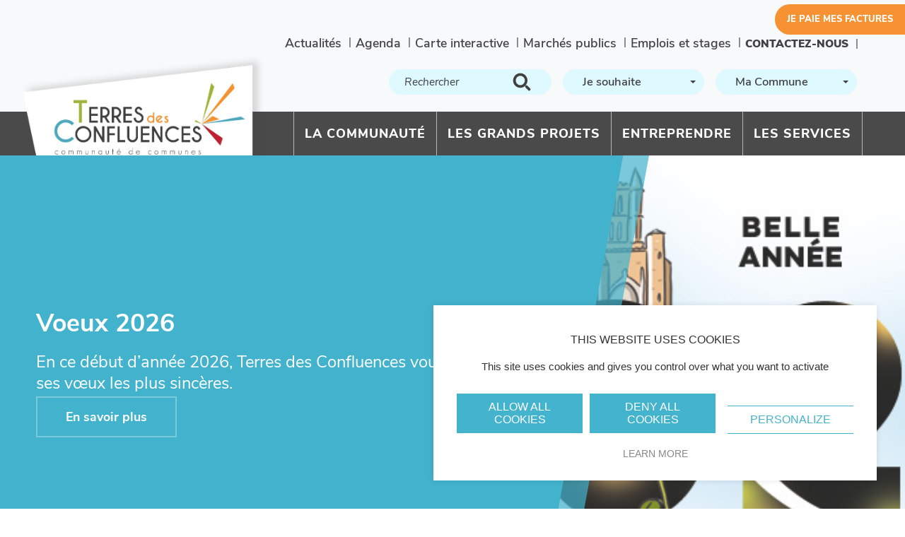

--- FILE ---
content_type: text/html; charset=UTF-8
request_url: https://www.terresdesconfluences.fr/
body_size: 11026
content:
<!DOCTYPE html>
<html lang="fr" dir="ltr">
	<head>
		<meta charset="utf-8" />
<meta name="Generator" content="Drupal 10 (https://www.drupal.org)" />
<meta name="MobileOptimized" content="width" />
<meta name="HandheldFriendly" content="true" />
<meta name="viewport" content="width=device-width, initial-scale=1.0" />
<link rel="canonical" href="https://www.terresdesconfluences.fr/node/1" />
<link rel="shortlink" href="https://www.terresdesconfluences.fr/node/1" />
</head-placeholder>
		<meta name="viewport" content="width=device-width, initial-scale=1"/>
		<meta charset="utf-8">
		<meta http-equiv="X-UA-Compatible" content="IE=edge">
		<link rel="apple-touch-icon" sizes="180x180" href="/themes/custom/tdc/build/favicon/apple-touch-icon.png">
		<link rel="icon" type="image/png" sizes="32x32" href="/themes/custom/tdc/build/favicon/favicon-32x32.png">
		<link rel="icon" type="image/png" sizes="16x16" href="/themes/custom/tdc/build/favicon/favicon-16x16.png">
		<link rel="manifest" href="/themes/custom/tdc/build/favicon/manifest.json">
		<link rel="mask-icon" href="/themes/custom/tdc/build/favicon/safari-pinned-tab.svg" color="#5bbad5">
		<link rel="shortcut icon" href="/themes/custom/tdc/build/favicon/favicon.ico">
		<meta name="msapplication-config" content="/themes/custom/tdc/build/favicon/browserconfig.xml">
		<meta name="theme-color" content="#ffffff">
		<link rel="alternate" type="application/rss+xml" title="Evenements" href="evenements/feed"/>
		<link rel="alternate" type="application/rss+xml" title="Actualités" href="actualites/feed"/>
		<title>Page accueil | Terres des Confluences: Communauté de Communes</title>
    		<link rel="stylesheet" media="all" href="/sites/default/files/css/css_rnsI0proPeHIk_tenzu3K7dqIh8HbBwuDqigaRBW65Q.css?delta=0&amp;language=fr&amp;theme=tdc&amp;include=eJxFyEsOwyAMBcALufhMBiyCZD7yg1Tk9JG66WYWk0yAw00BKQpKw5X78CZWH6UpLsVlXuDse4qF_4Td545WcWkmHCxtHAVKKycuNqLYB-tY7YXuql_wz9BG3qYvUeUvZA" />
<link rel="stylesheet" media="all" href="/sites/default/files/css/css_xpOv-XpeU1Dtfa46hVEeMTHaVNIh1NID3GKBAkUFhXE.css?delta=1&amp;language=fr&amp;theme=tdc&amp;include=eJxFyEsOwyAMBcALufhMBiyCZD7yg1Tk9JG66WYWk0yAw00BKQpKw5X78CZWH6UpLsVlXuDse4qF_4Td545WcWkmHCxtHAVKKycuNqLYB-tY7YXuql_wz9BG3qYvUeUvZA" />
</css-placeholder>
		</js-placeholder>
		<!-- TAC -->
		<link rel='stylesheet' href='/modules/custom/wsi_tac/assets/tarteaucitron/css/custom.css' type='text/css' media='all' />
		<script type="text/javascript" src="/modules/custom/wsi_tac/assets/tarteaucitron/tarteaucitron.js"></script>
		<script type="text/javascript">
			document.addEventListener("DOMContentLoaded", function(event) {
				tarteaucitron.init({
					"hashtag": "#tarteaucitron", /* Ouverture automatique du panel avec le hashtag */
					"highPrivacy": true, /* désactiver le consentement implicite (en naviguant) ? */
					"orientation": "top", /* le bandeau doit être en haut (top) ou en bas (bottom) ? */
					"adblocker": false, /* Afficher un message si un adblocker est détecté */
					"showAlertSmall": true, /* afficher le petit bandeau en bas à droite ? */
					"cookieslist": false, /* Afficher la liste des cookies installés ? */
					"removeCredit": true, /* supprimer le lien vers la source ? */
					"handleBrowserDNTRequest": false, /* Deny everything if DNT is on */
					//"cookieDomain": ".example.com" /* Nom de domaine sur lequel sera posé le cookie pour les sous-domaines */
				});

				// sharethis
				(tarteaucitron.job = tarteaucitron.job || []).push('sharethis');

				// Recaptcha
				(tarteaucitron.job = tarteaucitron.job || []).push('recaptcha');
			});
		</script>
		
		<!-- !TAC -->
					<!-- Matomo -->
			<script>
			  var _paq = window._paq = window._paq || [];
			  /* tracker methods like "setCustomDimension" should be called before "trackPageView" */
			  _paq.push(['trackPageView']);
			  _paq.push(['enableLinkTracking']);
			  (function() {
			    var u="//matomo.wsinteractive.agency/";
			    _paq.push(['setTrackerUrl', u+'matomo.php']);
			    _paq.push(['setSiteId', '27']);
			    var d=document, g=d.createElement('script'), s=d.getElementsByTagName('script')[0];
			    g.async=true; g.src=u+'matomo.js'; s.parentNode.insertBefore(g,s);
			  })();
			</script>
			<!-- End Matomo Code -->
			</head>
	<body class="path-frontpage page-node-type-page-d-accueil" data-spy="scroll" data-target="#lift-nav">
					
					<a href="#main-content" class="visually-hidden focusable skip-link">
						Aller au contenu principal
					</a>
					
					  <div class="dialog-off-canvas-main-canvas" data-off-canvas-main-canvas>
    <div class="layout-container">

  	<header role="banner">
		<nav id="navpre" class="navbar navbar-expand-lg navbar-light bg-light">
			<div class="container d-flex justify-content-end">

          <a class="navbar-brand d-lg-none mr-auto ml-3" href="/">
            <img src="/themes/custom/tdc/build/img/logo-mobile.webp" alt="">
          </a>
          <div class="p-2 d-lg-none">
            <form action="/recherche" method="get" id="views-exposed-form-recherche-contenu-page" accept-charset="UTF-8"><input placeholder="Rechercher" id="edit-recherche" name="recherche" type="text" size="30" maxlength="128" class="form-text"></form>
          </div>
          <button class="navbar-toggler" type="button" data-toggle="collapse" data-target="#navbarup" aria-controls="navbarup" aria-expanded="false" aria-label="Toggle navigation">
            <span class="navbar-toggler-icon"></span>
          </button>


          <div id="navbarup" class="collapse navbar-collapse flex-column flex-column-reverse">
            <div class="d-lg-none" id="navbardown">
                
    
      
  
  
          <ul class="navbar-nav ml-auto">
                                  <li class="nav-item dropdown">
                <a  class="nav-link dropdown-toggle d-flex justify-content-between"
                    href=""
                    id="navbarDropdownMenuLink"
                    data-toggle="dropdown"
                    aria-haspopup="true"
                    aria-expanded="false">
                    La communauté
                    <i class="icon-fleche d-lg-none"></i>
                </a>
                <div class="dropdown-menu" aria-labelledby="navbarDropdownMenuLink">
                    
  
                  <a class="dropdown-item" href="/propos-de-la-communaute">
          A propos de la Communauté

          <div class="d-none">
              
  
          </div>

        </a>
              <a class="dropdown-item" href="/communaute/territoire">
          Le Territoire

          <div class="d-none">
              
  
          </div>

        </a>
              <a class="dropdown-item" href="/la-communaute/la-vie-communautaire">
          La vie communautaire

          <div class="d-none">
              
  
          </div>

        </a>
              <a class="dropdown-item" href="/la-communaute/nos-equipements">
          Nos équipements

          <div class="d-none">
              
  
          </div>

        </a>
              <a class="dropdown-item" href="/la-communaute/notre-organisation">
          Notre organisation

          <div class="d-none">
              
  
          </div>

        </a>
              <a class="dropdown-item" href="/node/970">
          Notre Projet de Territoire

          <div class="d-none">
              
  
          </div>

        </a>
              <a class="dropdown-item" href="/solidarite-intercommunale">
          Solidarité intercommunale

          <div class="d-none">
              
  
          </div>

        </a>
              <a class="dropdown-item" href="/node/981">
          Open Data

          <div class="d-none">
              
  
          </div>

        </a>
          
  
                </div>
              </li>
                                              <li class="nav-item dropdown">
                <a  class="nav-link dropdown-toggle d-flex justify-content-between"
                    href=""
                    id="navbarDropdownMenuLink"
                    data-toggle="dropdown"
                    aria-haspopup="true"
                    aria-expanded="false">
                    Les grands projets
                    <i class="icon-fleche d-lg-none"></i>
                </a>
                <div class="dropdown-menu" aria-labelledby="navbarDropdownMenuLink">
                    
  
                  <a class="dropdown-item" href="/les-grands-projets/projets-de-territoire">
          Projets de territoire

          <div class="d-none">
              
  
          </div>

        </a>
              <a class="dropdown-item" href="/les-grands-projets/projets-dequipements">
          Projets d&#039;équipements

          <div class="d-none">
              
  
          </div>

        </a>
          
  
                </div>
              </li>
                                              <li class="nav-item dropdown">
                <a  class="nav-link dropdown-toggle d-flex justify-content-between"
                    href=""
                    id="navbarDropdownMenuLink"
                    data-toggle="dropdown"
                    aria-haspopup="true"
                    aria-expanded="false">
                    Entreprendre
                    <i class="icon-fleche d-lg-none"></i>
                </a>
                <div class="dropdown-menu" aria-labelledby="navbarDropdownMenuLink">
                    
  
                  <a class="dropdown-item" href="https://entreprendre.terresdesconfluences.fr/confluences-terre-dentrepreneurs">
          Pourquoi s&#039;implanter

          <div class="d-none">
              
  
          </div>

        </a>
              <a class="dropdown-item" href="/entreprendre/schema-de-developpement-economique-et-touristique">
          Schéma de développement économique et touristique

          <div class="d-none">
              
  
          </div>

        </a>
              <a class="dropdown-item" href="/entreprendre/ou-simplanter">
          Où s&#039;implanter

          <div class="d-none">
              
  
          </div>

        </a>
              <a class="dropdown-item" href="/entreprendre/les-actions-en-cours">
          Les actions en cours

          <div class="d-none">
              
  
          </div>

        </a>
              <a class="dropdown-item" href="/entreprendre/aides-investissement-immobilier">
          Aides à l&#039;investissement immobilier

          <div class="d-none">
              
  
          </div>

        </a>
              <a class="dropdown-item" href="https://terres-des-confluences.solutions-agde.fr/bourse-des-locaux">
          La bourse des locaux

          <div class="d-none">
              
  
          </div>

        </a>
              <a class="dropdown-item" href="/entreprendre/tiers-lieu-de-travail">
          Tiers lieu de travail

          <div class="d-none">
              
  
          </div>

        </a>
          
  
                </div>
              </li>
                                              <li class="nav-item dropdown">
                <a  class="nav-link dropdown-toggle d-flex justify-content-between"
                    href=""
                    id="navbarDropdownMenuLink"
                    data-toggle="dropdown"
                    aria-haspopup="true"
                    aria-expanded="false">
                    Les services
                    <i class="icon-fleche d-lg-none"></i>
                </a>
                <div class="dropdown-menu" aria-labelledby="navbarDropdownMenuLink">
                    
  
                  <a class="dropdown-item" href="/services/les-dechets">
          Déchets

          <div class="d-none">
              
  
          </div>

        </a>
              <a class="dropdown-item" href="/les-services/assainissement-individuel-spanc">
          Assainissement individuel (SPANC)

          <div class="d-none">
              
  
          </div>

        </a>
              <a class="dropdown-item" href="/services/le-service-urbanisme">
          Urbanisme

          <div class="d-none">
              
  
          </div>

        </a>
              <a class="dropdown-item" href="/services/habitat">
          Habitat

          <div class="d-none">
              
  
          </div>

        </a>
              <a class="dropdown-item" href="/les-services/se_deplacer">
          Se déplacer

          <div class="d-none">
              
  
          </div>

        </a>
              <a class="dropdown-item" href="/les-services/sante">
          Santé

          <div class="d-none">
              
  
          </div>

        </a>
              <a class="dropdown-item" href="/les-services/action-sociale">
          Action sociale

          <div class="d-none">
              
  
          </div>

        </a>
              <a class="dropdown-item" href="/services/voirie">
          Voirie

          <div class="d-none">
              
  
          </div>

        </a>
              <a class="dropdown-item" href="/les-services/cours-deau-et-prevention-des-inondations">
          Cours d&#039;eau et prévention des inondations

          <div class="d-none">
              
  
          </div>

        </a>
              <a class="dropdown-item" href="/les-services/itinerance-numerique">
          Atelier numérique

          <div class="d-none">
              
  
          </div>

        </a>
              <a class="dropdown-item" href="/les-services/le-chenil">
          Chenil

          <div class="d-none">
              
  
          </div>

        </a>
          
  
                </div>
              </li>
                          </ul>
    
  




            </div>
            <div class="d-flex flex-column-reverse flex-md-column w-100 pt-5">
                              <nav role="navigation" aria-labelledby="block-menusecondaire-menu" id="block-menusecondaire" class="block block-menu navigation menu--menu-menu-top">
            
  <h2 class="visually-hidden" id="block-menusecondaire-menu">Menu secondaire</h2>
  

        
              <div class="d-flex flex-lg-row justify-content-end flex-column pb-3 text-center" style="align-items:center">
                    <div class="navpre-item">
        <a href="/actualites" title="" data-drupal-link-system-path="node/71">Actualités</a>
              </div>
                <div class="navpre-item">
        <a href="/evenements" data-drupal-link-system-path="node/9">Agenda</a>
              </div>
                <div class="navpre-item">
        <a href="/carte-interactive" data-drupal-link-system-path="node/240">Carte interactive</a>
              </div>
                <div class="navpre-item">
        <a href="/marches-publics" data-drupal-link-system-path="node/255">Marchés publics</a>
              </div>
                <div class="navpre-item">
        <a href="https://www.terresdesconfluences.fr/emplois-et-stages">Emplois et stages</a>
              </div>
                <div class="nav-contact navpre-item">
        <a href="/je-souhaite-contacter-la-communaute-de-communes" data-drupal-link-system-path="node/95">Contactez-nous</a>
              </div>
                <div class="billing navpre-item">
        <a href="https://www.tipi.budget.gouv.fr/" class="billing" target="_blank">Je paie mes factures</a>
              </div>
        </div>
  


  </nav>

                            <div class="d-flex flex-lg-row flex-column justify-content-end pb-3">
                <div class="p-2 d-none d-lg-block">
                  <form action="/recherche" method="get" id="views-exposed-form-recherche-contenu-page" accept-charset="UTF-8"><input placeholder="Rechercher" id="edit-recherche" name="recherche" type="text" size="30" maxlength="128" class="form-text"></form>
                </div>
                <div class="p-2">
                  <select id="jesouhaite" class="js-example-placeholder-single js-states form-control" style="width: 200px;">
                    <option></option>
                    
      
  <option class="souhaite-lnk" datalink="/les-collectes">Connaître les jours de collecte</option>
  <option class="souhaite-lnk" datalink="/les-services/dechets/les-dechetteries">Aller à la déchetterie</option>
  <option class="souhaite-lnk" datalink="/je-commande-en-ligne-mon-composteur">Réserver un composteur</option>
  <option class="souhaite-lnk" datalink="/les-services/action-sociale/le-relais-petite-enfance-itinerant">Faire garder mes enfants</option>
  <option class="souhaite-lnk" datalink="/les-services/action-sociale-et-sante/comment-beneficier-du-portage-de-repas">Recevoir mes repas à domicile</option>
  <option class="souhaite-lnk" datalink="/les-services/urbanisme/travaux-de-construction-ou-de-renovation-quelles-demarches">Réaliser des travaux</option>
  <option class="souhaite-lnk" datalink="/les-grands-projets/projets-de-territoire/plui-h-pour-un-amenagement-du-territoire-plus-coherent-et">Consulter le PLUi-H</option>
  <option class="souhaite-lnk" datalink="https://entreprendre.terresdesconfluences.fr/confluences-terre-dentrepreneurs">Implanter mon entreprise</option>
  <option class="souhaite-lnk" datalink="/les-grands-projets/projets-dequipements/montee-en-debit-et-fibre-optique">Connaître mon éligibilité au haut débit</option>
  <option class="souhaite-lnk" datalink="/accueil/nos_metiers/frederic_responsable_si">Frédéric, Responsable Système d&#039;Informations</option>
  <option class="souhaite-lnk" datalink="/node/1035">Nos métiers</option>

  

                  </select>
                </div>
                <div class="p-2">
                  <select id="villes-select" style="width: 200px;">
                    <option></option>
                    <div class="views-element-container">

  <option class="villes-lnk" datalink="https://www.terresdesconfluences.fr/villes/angeville">Angeville</option>
  <option class="villes-lnk" datalink="https://www.terresdesconfluences.fr/villes/boudou">Boudou</option>
  <option class="villes-lnk" datalink="https://www.terresdesconfluences.fr/villes/castelferrus">Castelferrus</option>
  <option class="villes-lnk" datalink="https://www.terresdesconfluences.fr/villes/castelmayran">Castelmayran</option>
  <option class="villes-lnk" datalink="https://www.terresdesconfluences.fr/villes/castelsarrasin">Castelsarrasin</option>
  <option class="villes-lnk" datalink="https://www.terresdesconfluences.fr/villes/caumont">Caumont</option>
  <option class="villes-lnk" datalink="https://www.terresdesconfluences.fr/villes/cordes-tolosannes">Cordes-Tolosannes</option>
  <option class="villes-lnk" datalink="https://www.terresdesconfluences.fr/villes/coutures">Coutures</option>
  <option class="villes-lnk" datalink="https://www.terresdesconfluences.fr/villes/durfort-lacapelette">Durfort-Lacapelette</option>
  <option class="villes-lnk" datalink="https://www.terresdesconfluences.fr/villes/fajolles">Fajolles</option>
  <option class="villes-lnk" datalink="https://www.terresdesconfluences.fr/villes/garganvillar">Garganvillar</option>
  <option class="villes-lnk" datalink="https://www.terresdesconfluences.fr/villes/la ville-dieu-du-temple">La Ville-Dieu-du-Temple</option>
  <option class="villes-lnk" datalink="https://www.terresdesconfluences.fr/villes/labourgade">Labourgade</option>
  <option class="villes-lnk" datalink="https://www.terresdesconfluences.fr/villes/lafitte">Lafitte</option>
  <option class="villes-lnk" datalink="https://www.terresdesconfluences.fr/villes/lizac">Lizac</option>
  <option class="villes-lnk" datalink="https://www.terresdesconfluences.fr/villes/moissac">Moissac</option>
  <option class="villes-lnk" datalink="https://www.terresdesconfluences.fr/villes/montaïn">Montaïn</option>
  <option class="villes-lnk" datalink="https://www.terresdesconfluences.fr/villes/montesquieu">Montesquieu</option>
  <option class="villes-lnk" datalink="https://www.terresdesconfluences.fr/villes/saint-aignan">Saint-Aignan</option>
  <option class="villes-lnk" datalink="https://www.terresdesconfluences.fr/villes/saint-arroumex">Saint-Arroumex</option>
  <option class="villes-lnk" datalink="https://www.terresdesconfluences.fr/villes/saint-nicolas-de-la-grave">Saint-Nicolas-de-la-Grave</option>
  <option class="villes-lnk" datalink="https://www.terresdesconfluences.fr/villes/saint-porquier">Saint-Porquier</option>


</div>

                  </select>
                </div>
              </div>
            </div>
          </div>

			</div>
		</nav>
		<nav id="navdown" class="navbar d-none d-lg-block navbar-expand-lg navbar-dark">
			<div class="container">
        <div itemscope itemtype="http://schema.org/Organization">
      <meta itemprop="name" content="Terres des Confluences">
      <div itemprop="logo" itemscope itemtype="https://schema.org/ImageObject">
        <meta itemprop="width" content="600">
      </div>
      <a class="navbar-brand d-none d-md-block" href="/" itemprop="url" >
        <img src="https://www.terresdesconfluences.fr//themes/custom/tdc/build/img/logo_tdc_HD.webp" alt="">
      </a>
    </div>
    <button class="navbar-toggler navbar-toggler-right" type="button" data-toggle="collapse" data-target="#navbardown" aria-controls="navbardown" aria-expanded="false" aria-label="Toggle navigation">
      <span class="navbar-toggler-icon"></span>
    </button>
    <div class="collapse navbar-collapse" id="navbardown">
				    
    
      
  
  
          <ul class="navbar-nav ml-auto">
                                  <li class="nav-item dropdown">
                <a  class="nav-link dropdown-toggle d-flex justify-content-between"
                    href=""
                    id="navbarDropdownMenuLink"
                    data-toggle="dropdown"
                    aria-haspopup="true"
                    aria-expanded="false">
                    La communauté
                    <i class="icon-fleche d-lg-none"></i>
                </a>
                <div class="dropdown-menu" aria-labelledby="navbarDropdownMenuLink">
                    
  
                  <a class="dropdown-item" href="/propos-de-la-communaute">
          A propos de la Communauté

          <div class="d-none">
              
  
          </div>

        </a>
              <a class="dropdown-item" href="/communaute/territoire">
          Le Territoire

          <div class="d-none">
              
  
          </div>

        </a>
              <a class="dropdown-item" href="/la-communaute/la-vie-communautaire">
          La vie communautaire

          <div class="d-none">
              
  
          </div>

        </a>
              <a class="dropdown-item" href="/la-communaute/nos-equipements">
          Nos équipements

          <div class="d-none">
              
  
          </div>

        </a>
              <a class="dropdown-item" href="/la-communaute/notre-organisation">
          Notre organisation

          <div class="d-none">
              
  
          </div>

        </a>
              <a class="dropdown-item" href="/node/970">
          Notre Projet de Territoire

          <div class="d-none">
              
  
          </div>

        </a>
              <a class="dropdown-item" href="/solidarite-intercommunale">
          Solidarité intercommunale

          <div class="d-none">
              
  
          </div>

        </a>
              <a class="dropdown-item" href="/node/981">
          Open Data

          <div class="d-none">
              
  
          </div>

        </a>
          
  
                </div>
              </li>
                                              <li class="nav-item dropdown">
                <a  class="nav-link dropdown-toggle d-flex justify-content-between"
                    href=""
                    id="navbarDropdownMenuLink"
                    data-toggle="dropdown"
                    aria-haspopup="true"
                    aria-expanded="false">
                    Les grands projets
                    <i class="icon-fleche d-lg-none"></i>
                </a>
                <div class="dropdown-menu" aria-labelledby="navbarDropdownMenuLink">
                    
  
                  <a class="dropdown-item" href="/les-grands-projets/projets-de-territoire">
          Projets de territoire

          <div class="d-none">
              
  
          </div>

        </a>
              <a class="dropdown-item" href="/les-grands-projets/projets-dequipements">
          Projets d&#039;équipements

          <div class="d-none">
              
  
          </div>

        </a>
          
  
                </div>
              </li>
                                              <li class="nav-item dropdown">
                <a  class="nav-link dropdown-toggle d-flex justify-content-between"
                    href=""
                    id="navbarDropdownMenuLink"
                    data-toggle="dropdown"
                    aria-haspopup="true"
                    aria-expanded="false">
                    Entreprendre
                    <i class="icon-fleche d-lg-none"></i>
                </a>
                <div class="dropdown-menu" aria-labelledby="navbarDropdownMenuLink">
                    
  
                  <a class="dropdown-item" href="https://entreprendre.terresdesconfluences.fr/confluences-terre-dentrepreneurs">
          Pourquoi s&#039;implanter

          <div class="d-none">
              
  
          </div>

        </a>
              <a class="dropdown-item" href="/entreprendre/schema-de-developpement-economique-et-touristique">
          Schéma de développement économique et touristique

          <div class="d-none">
              
  
          </div>

        </a>
              <a class="dropdown-item" href="/entreprendre/ou-simplanter">
          Où s&#039;implanter

          <div class="d-none">
              
  
          </div>

        </a>
              <a class="dropdown-item" href="/entreprendre/les-actions-en-cours">
          Les actions en cours

          <div class="d-none">
              
  
          </div>

        </a>
              <a class="dropdown-item" href="/entreprendre/aides-investissement-immobilier">
          Aides à l&#039;investissement immobilier

          <div class="d-none">
              
  
          </div>

        </a>
              <a class="dropdown-item" href="https://terres-des-confluences.solutions-agde.fr/bourse-des-locaux">
          La bourse des locaux

          <div class="d-none">
              
  
          </div>

        </a>
              <a class="dropdown-item" href="/entreprendre/tiers-lieu-de-travail">
          Tiers lieu de travail

          <div class="d-none">
              
  
          </div>

        </a>
          
  
                </div>
              </li>
                                              <li class="nav-item dropdown">
                <a  class="nav-link dropdown-toggle d-flex justify-content-between"
                    href=""
                    id="navbarDropdownMenuLink"
                    data-toggle="dropdown"
                    aria-haspopup="true"
                    aria-expanded="false">
                    Les services
                    <i class="icon-fleche d-lg-none"></i>
                </a>
                <div class="dropdown-menu" aria-labelledby="navbarDropdownMenuLink">
                    
  
                  <a class="dropdown-item" href="/services/les-dechets">
          Déchets

          <div class="d-none">
              
  
          </div>

        </a>
              <a class="dropdown-item" href="/les-services/assainissement-individuel-spanc">
          Assainissement individuel (SPANC)

          <div class="d-none">
              
  
          </div>

        </a>
              <a class="dropdown-item" href="/services/le-service-urbanisme">
          Urbanisme

          <div class="d-none">
              
  
          </div>

        </a>
              <a class="dropdown-item" href="/services/habitat">
          Habitat

          <div class="d-none">
              
  
          </div>

        </a>
              <a class="dropdown-item" href="/les-services/se_deplacer">
          Se déplacer

          <div class="d-none">
              
  
          </div>

        </a>
              <a class="dropdown-item" href="/les-services/sante">
          Santé

          <div class="d-none">
              
  
          </div>

        </a>
              <a class="dropdown-item" href="/les-services/action-sociale">
          Action sociale

          <div class="d-none">
              
  
          </div>

        </a>
              <a class="dropdown-item" href="/services/voirie">
          Voirie

          <div class="d-none">
              
  
          </div>

        </a>
              <a class="dropdown-item" href="/les-services/cours-deau-et-prevention-des-inondations">
          Cours d&#039;eau et prévention des inondations

          <div class="d-none">
              
  
          </div>

        </a>
              <a class="dropdown-item" href="/les-services/itinerance-numerique">
          Atelier numérique

          <div class="d-none">
              
  
          </div>

        </a>
              <a class="dropdown-item" href="/les-services/le-chenil">
          Chenil

          <div class="d-none">
              
  
          </div>

        </a>
          
  
                </div>
              </li>
                          </ul>
    
  




    </div>

			</div>
		</nav>
	</header>
  	<main role="main">
    <div id="main-wrapper">
			
  <div id="block-system-main" class="block block-system">
    <div data-drupal-messages-fallback class="hidden"></div>
<div id="block-tdc-tdc-system-main" class="block block-system block-system-main-block">
  
    
      
<!-- ********** STRATE FLASH INFO ******** -->
<div class="container-fluid p-0 pb-3 pb-md-0">
  <div class="views-element-container"><div class="view view-flash-infos view-id-flash_infos view-display-id-block_1 js-view-dom-id-55f20b5051bc4ab1d44defaf0e83bf865fb8b082371feb946967a25402d07c5f">
  
    
      
  
          </div>
</div>

</div>
<!-- ********** STRATE FLASH INFO ******** -->


<!-- ********** STRATE SERVICES MOBILE******** -->
<div id="services" class="container d-md-none">
  <div class="row">
    <div class="services">
      <div class="services-content">
        <div class="row m-0">
          <div class="col-lg-4 my-auto index-front p-0 pr-md-5">
            <div class="services-encart">
              <div class="title-1 title-white">Services</div>
              <hr class="hr-2"/>
              <h2 class="title title-white m-t-20">
            Les services de votre communauté de communes
      </h2>
            </div>
          </div>
          <div class="col-lg-8 index-back p-0 p-sm-2">
            <div>
              <div class="shortcut">
                <div id="services-slider" class="carousel slide" data-ride="carousel">
                  <div class="carousel-inner" role="listbox">
                    <div class="views-element-container"><div class="view view-services-mobile view-id-services_mobile view-display-id-block_1 js-view-dom-id-0159439a5cf778d14f52a9f87d8ed4088d510c837df343173a2eb5f2b09d9b89">
  
    
      
      <div class="view-content">
      			<div class="carousel-item shortcut-service text-center active">
			<a href="/les-collectes" title="">
				<div class="picto text-center">  <img loading="lazy" src="/sites/default/files/collectes_0.png" width="102" height="102" alt="" />

</div>
				<div class="service-title">Calendrier de collecte</div>
			</a>
		</div>
					<div class="carousel-item text-center shortcut-service">
			<a href="/je-commande-en-ligne-mon-composteur" title="">
				<div class="picto text-center">  <img loading="lazy" src="/sites/default/files/composteur_0.png" width="102" height="102" alt="" />

</div>
				<div class="service-title">Composteur</div>
			</div>
						<div class="carousel-item text-center shortcut-service">
			<a href="/services/le-service-urbanisme" title="">
				<div class="picto text-center">  <img loading="lazy" src="/sites/default/files/urbanisme_0.png" width="102" height="102" alt="" />

</div>
				<div class="service-title">Urbanisme</div>
			</div>
						<div class="carousel-item text-center shortcut-service">
			<a href="/les-services/voirie-et-mobilite/travaux-de-voiries-et-conditions-de-circulation" title="">
				<div class="picto text-center">  <img loading="lazy" src="/sites/default/files/travaux_circulation.png" width="102" height="102" alt="" />

</div>
				<div class="service-title">Travaux et circulation</div>
			</div>
						<div class="carousel-item text-center shortcut-service">
			<a href="/les-services/assainissement-individuel-spanc" title="">
				<div class="picto text-center">  <img loading="lazy" src="/sites/default/files/controle_assainissement.png" width="102" height="102" alt="" />

</div>
				<div class="service-title">Contrôle Assainissement</div>
			</div>
						<div class="carousel-item text-center shortcut-service">
			<a href="/les-services/habitat/les-aides-pour-renover-et-rehabiliter-votre-logement" title="">
				<div class="picto text-center">  <img loading="lazy" src="/sites/default/files/renover_0.png" width="102" height="102" alt="" />

</div>
				<div class="service-title">Rénover sa maison</div>
			</div>
						<div class="carousel-item text-center shortcut-service">
			<a href="/les-services/action-sociale/le-relais-petite-enfance-itinerant" title="">
				<div class="picto text-center">  <img loading="lazy" src="/sites/default/files/assistantes_maternelles.png" width="102" height="102" alt="" />

</div>
				<div class="service-title">Relais Petite Enfance</div>
			</div>
						<div class="carousel-item text-center shortcut-service">
			<a href="/les-services/des-repas-fait-maison" title="">
				<div class="picto text-center">  <img loading="lazy" src="/sites/default/files/repas_qualite.png" width="102" height="102" alt="" />

</div>
				<div class="service-title">Des repas de qualité</div>
			</div>
			
    </div>
  
          </div>
</div>


                  </div>
                  <a class="carousel-control-prev" href="#services-slider" role="button" data-slide="prev">
                    <span class="icon-fleche revert" aria-hidden="true"></span>
                    <span class="sr-only">Previous</span>
                  </a>
                  <a class="carousel-control-next" href="#services-slider" role="button" data-slide="next">
                    <span class="icon-fleche" aria-hidden="true"></span>
                    <span class="sr-only">Next</span>
                  </a>
                </div>
              </div>
            </div>
          </div>
        </div>
      </div>
    </div>
  </div>
</div>

<!-- ********** STRATE SERVICES MOBILE ******** -->
<div class="container-fluid p-0" id="fond-trame">

  <div class="node__content">
    <!-- ********** STRATE ZONE DE COMMUNICATION ******** -->
    <div id="zone-commu" class="container-fluid ">
      <div class="container-fluid p-0">
        <div class="zone-commu__container">
          

          
  <div class="paragraph paragraph--type--zone-de-communication paragraph--view-mode--default">
          <div class="zone-commu">
        <div class="zone-commu-content">
          <div class="row m-0">
                    <span class="col-md-7 d-flex part-left">
                      <div id="trapeze1"></div>
                      <div id="trapeze2"></div>
                      <span class="details my-auto">
                        <h1 class="title m-b-20">

          Voeux 2026
    </h1>
                        <div class="m-b-20 zc-content">

          En ce début d’année 2026, Terres des Confluences vous adresse ses vœux les plus sincères.
    </div>
                        <div class="zone-commu__link">

          <a href="https://www.terresdesconfluences.fr/node/1180">En savoir plus</a>
    </div>
                      </span>
                    </span>
            <span class="col-md-5 d-none d-sm-block p-0 part-right">
                      <div class="zone-commu-visu text-center">

            <img loading="lazy" src="/sites/default/files/2026-01/banniere_facebook_signaturemail.jpg" width="820" height="312" alt="" />


    </div>
                    </span>
          </div>
        </div>
      </div>
      </div>

          
  <div class="paragraph paragraph--type--zone-de-communication paragraph--view-mode--default">
          <div class="zone-commu">
        <div class="zone-commu-content">
          <div class="row m-0">
                    <span class="col-md-7 d-flex part-left">
                      <div id="trapeze1"></div>
                      <div id="trapeze2"></div>
                      <span class="details my-auto">
                        <h1 class="title m-b-20">

          La maison de santé de Castelsarrasin prend forme !
    </h1>
                        <div class="m-b-20 zc-content">

          La ville de Castelsarrasin se dote bientôt d’un nouveau pôle de santé moderne et fonctionnel, un projet ambitieux porté par la Communauté de Communes Terres des Confluences (CCTC).
    </div>
                        <div class="zone-commu__link">

          <a href="https://www.terresdesconfluences.fr/MSP-Castelsarrasin">En savoir plus</a>
    </div>
                      </span>
                    </span>
            <span class="col-md-5 d-none d-sm-block p-0 part-right">
                      <div class="zone-commu-visu text-center">

            <img loading="lazy" src="/sites/default/files/2025-03/emplacement%20maison%20de%20sante.jpg" width="554" height="548" alt="" />


    </div>
                    </span>
          </div>
        </div>
      </div>
      </div>

    
        </div>
      </div>
    </div>

    <!-- ********** STRATE ZONE DE COMMUNICATION ******** -->


    <!-- ********** STRATE ZOOM SUR ******** -->
    <div id="zoom-sur-cont" class="container-fluid p-b-20">
      <div id="zoom-sur" class="container">
        <div class="row">
          <div class="zoom-sur w-100">
            <div class="zoom-sur-content">
              <div class="row">
                <div class="col-md-7 md-0 pb-3 pb-md-0">
                  <div class="zoom-sur-visu text-center" style="background-image: url('/sites/default/files/COUV_2025_guide_Dispositifs_aides_eco%201_0.png')"></div>
                </div>
                <div class="col-md-5 h-100 part-right">
                  <div class="details d-flex flex-column">
                    <div class="title-1 title-black">Zoom sur...</div>
                    <hr class="hr-1"/>
                    <h2 class="title mt-lg-3 mb-lg-3">
            Nouveau : le Guide économique 2025 de Terres des Confluences
      </h2>
                    <div class="zoom-desc">
            La Communauté de Communes Terres des Confluences publie l’édition 2025 de son Guide des aides économiques, un outil pratique pour accompagner les porteurs de projets, les entrepreneurs et les acteurs du territoire.
      </div>
                    <div>
                      <div class="btn btn-blue mt-4">
            <a href="https://www.terresdesconfluences.fr/node/1116">En savoir plus</a>
      </div>
                    </div>
                  </div>
                </div>
              </div>
            </div>
          </div>
        </div>
      </div>
    </div>
    <!-- ********** STRATE ZOOM SUR ******** -->
  </div>

  <!-- ********** STRATE SERVICES ******** -->
  <div id="services" class="container d-none d-md-block">
    <div class="row">
      <div class="services">
        <div class="services-content">
          <div class="row m-0">
            <div class="col-lg-4 my-auto index-front p-0 pr-lg-5 h-50">
              <div class="services-encart d-flex flex-column">
                <div class="title-1 title-white">Services</div>
                <hr class="hr-2"/>
                <h2 class="title title-white m-t-20">
            Les services de votre communauté de communes
      </h2>
              </div>
            </div>
            <div class="col-lg-8 index-back p-0 p-sm-2">
              <div>
                <div class="shortcut">
                  <div class="row d-none d-md-flex">
                    <div class="col-lg-2"></div>
                    <div class="col-lg-10">
                      <div class="row">
                        
  
              
  <div class="paragraph paragraph--type--acc-services-rac paragraph--view-mode--full col-sm-6 col-md-3 text-center shortcut-service">
          <a href="/les-collectes">
		<div class="picto text-center">
              <img loading="lazy" src="/sites/default/files/styles/services/public/collectes_0.png?itok=_AyeZU2o" width="130" height="130" alt="" class="image-style-services" />



      </div>
		<div class="service-title">
            Calendrier de collecte
      </div>
	</a>
      </div>

              
  <div class="paragraph paragraph--type--acc-services-rac paragraph--view-mode--full col-sm-6 col-md-3 text-center shortcut-service">
          <a href="/je-commande-en-ligne-mon-composteur">
		<div class="picto text-center">
              <img loading="lazy" src="/sites/default/files/styles/services/public/composteur_0.png?itok=gvs5oIwR" width="130" height="130" alt="" class="image-style-services" />



      </div>
		<div class="service-title">
            Composteur
      </div>
	</a>
      </div>

              
  <div class="paragraph paragraph--type--acc-services-rac paragraph--view-mode--full col-sm-6 col-md-3 text-center shortcut-service">
          <a href="/services/le-service-urbanisme">
		<div class="picto text-center">
              <img loading="lazy" src="/sites/default/files/styles/services/public/urbanisme_0.png?itok=ryPtO3Jc" width="130" height="130" alt="" class="image-style-services" />



      </div>
		<div class="service-title">
            Urbanisme
      </div>
	</a>
      </div>

              
  <div class="paragraph paragraph--type--acc-services-rac paragraph--view-mode--full col-sm-6 col-md-3 text-center shortcut-service">
          <a href="/les-services/voirie-et-mobilite/travaux-de-voiries-et-conditions-de-circulation">
		<div class="picto text-center">
              <img loading="lazy" src="/sites/default/files/styles/services/public/travaux_circulation.png?itok=eiXaYgGn" width="130" height="130" alt="" class="image-style-services" />



      </div>
		<div class="service-title">
            Travaux et circulation
      </div>
	</a>
      </div>

              
  <div class="paragraph paragraph--type--acc-services-rac paragraph--view-mode--full col-sm-6 col-md-3 text-center shortcut-service">
          <a href="/les-services/assainissement-individuel-spanc">
		<div class="picto text-center">
              <img loading="lazy" src="/sites/default/files/styles/services/public/controle_assainissement.png?itok=QBK9NysK" width="130" height="130" alt="" class="image-style-services" />



      </div>
		<div class="service-title">
            Contrôle Assainissement
      </div>
	</a>
      </div>

              
  <div class="paragraph paragraph--type--acc-services-rac paragraph--view-mode--full col-sm-6 col-md-3 text-center shortcut-service">
          <a href="/les-services/habitat/les-aides-pour-renover-et-rehabiliter-votre-logement">
		<div class="picto text-center">
              <img loading="lazy" src="/sites/default/files/styles/services/public/renover_0.png?itok=fnVQy3Fx" width="130" height="130" alt="" class="image-style-services" />



      </div>
		<div class="service-title">
            Rénover sa maison
      </div>
	</a>
      </div>

              
  <div class="paragraph paragraph--type--acc-services-rac paragraph--view-mode--full col-sm-6 col-md-3 text-center shortcut-service">
          <a href="/les-services/action-sociale/le-relais-petite-enfance-itinerant">
		<div class="picto text-center">
              <img loading="lazy" src="/sites/default/files/styles/services/public/assistantes_maternelles.png?itok=ygwVpeb0" width="130" height="130" alt="" class="image-style-services" />



      </div>
		<div class="service-title">
            Relais Petite Enfance
      </div>
	</a>
      </div>

              
  <div class="paragraph paragraph--type--acc-services-rac paragraph--view-mode--full col-sm-6 col-md-3 text-center shortcut-service">
          <a href="/les-services/des-repas-fait-maison">
		<div class="picto text-center">
              <img loading="lazy" src="/sites/default/files/styles/services/public/repas_qualite.png?itok=VSQE9Eyr" width="130" height="130" alt="" class="image-style-services" />



      </div>
		<div class="service-title">
            Des repas de qualité
      </div>
	</a>
      </div>

      
  </div>
                    </div>
                  </div>
                </div>
              </div>
            </div>
          </div>
        </div>
      </div>
    </div>
  </div>


  <!-- ********** STRATE SERVICES ******** -->

          
      <!-- ********** STRATE ACTU/AGENDA si Événements ******** -->
    <div id="actu-agenda" class="container m-t-75 m-b-75">
      <div class="row">
        <div id="actu" class="col-lg-8 p-xxl-0 d-flex flex-column">
          <h2>Actualités</h2>
          <hr class="hr-1"/>
          <div class="actu-vue d-none d-md-block">
            <div class="">
              <div class="views-element-container"><div class="view view-actu-accueil view-id-actu_accueil view-display-id-block_1 js-view-dom-id-ece8400a93ce50edc552dc81331d4807129d87215aa7fe9908682192ba55ebc8">
  
    
      
      <div class="view-content">
        
      <div class="col-md-6 actu">
        <div class="block-link" datalink="https://www.terresdesconfluences.fr//node/1180">
            <div class="actu-visu m-b-10">  <img loading="lazy" src="/sites/default/files/styles/max_width_1920/public/banniere_facebook_signaturemail.jpg.jpeg?itok=GwirAu8L" width="820" height="312" alt="" class="image-style-max-width-1920" />


</div>
            <div class="actu-titre"><h4>Voeux 2026</h4></div>
            <div class="m-b-10 lh1">
                <span class="actu-date">19/01/2026
</span>
                <span> | </span>
                <span class="actu-cat">Communauté de communes</span>
            </div>
            <div class="actu-chapo">En ce début d’année 2026, Terres des Confluences vous adresse ses vœux les plus sincères.</div>
            <div class="lire-plus"><a href="/node/1180" hreflang="fr">voir</a></div>
        </div>
    </div>
  
      <div class="col-md-6 actu">
        <div class="block-link" datalink="https://www.terresdesconfluences.fr//node/1176">
            <div class="actu-visu m-b-10">  <img loading="lazy" src="/sites/default/files/styles/max_width_1920/public/appel%20projet%20moissac.png.jpeg?itok=_2fmsL1x" width="1200" height="630" alt="" class="image-style-max-width-1920" />


</div>
            <div class="actu-titre"><h4>Lancement de la consultation – Appel à projets 2026 du Contrat de ville de Moissac</h4></div>
            <div class="m-b-10 lh1">
                <span class="actu-date">06/01/2026
</span>
                <span> | </span>
                <span class="actu-cat">Communauté de communes</span>
            </div>
            <div class="actu-chapo">La Ville de Moissac et ses partenaires lancent l’Appel à projets 2026 du Contrat de ville, destiné à soutenir des actions en faveur des habitants des quartiers…</div>
            <div class="lire-plus"><a href="/node/1176" hreflang="fr">voir</a></div>
        </div>
    </div>

    </div>
  
          </div>
</div>
</div>
          </div>
          <div class="actu-vue d-md-none">
            <div class=""><div class="views-element-container"><div class="view view-actu-accueil view-id-actu_accueil view-display-id-block_2 js-view-dom-id-5806dfc258efd813cf2133a05e9a03de34bb8f20ebf31040b660b9a8d96a7756">
  
    
      
      <div class="view-content">
          <div class="col-lg-4 actu mb-4">
        <div class="block-link" datalink="https://www.terresdesconfluences.fr/https://www.terresdesconfluences.fr/node/1180">
            <div class="actu-visu m-b-10">  <img loading="lazy" src="/sites/default/files/styles/max_width_1920/public/banniere_facebook_signaturemail.jpg.jpeg?itok=GwirAu8L" width="820" height="312" alt="" class="image-style-max-width-1920" />


</div>
            <div class="actu-titre"><h4><a href="/node/1180" hreflang="fr">Voeux 2026</a></h4></div>
            <div class="m-b-10 lh1">
                <span class="actu-date"></span>
                <span> | </span>
                <span class="actu-cat">Communauté de communes</span>
            </div>
            <div class="actu-chapo">En ce début d’année 2026, Terres des Confluences vous adresse ses vœux les plus sincères.</div>
            <div class="lire-plus"><a href="/node/1180" hreflang="fr">voir</a></div>
        </div>
    </div>

    </div>
  
          </div>
</div>
</div>
          </div>
          <div class="text-center mt-auto">
            <div class="btn btn-light"><a href="https://www.terresdesconfluences.fr//node/71">Toute l'actualité</a></div>
          </div>
        </div>
        <div id="agenda" class="col-lg-4 d-flex flex-column">
          <h2>Agenda</h2>
          <hr class="hr-1"/>
          <div class="event-vue d-none d-md-block"><div class="views-element-container"><div class="view view-evenements-accueil view-id-evenements_accueil view-display-id-block_1 js-view-dom-id-fe364124b8944aa5b03975a097a94f60805570c654ab37c6b8594ae474cab0cc">
  
    
      
      <div class="view-content">
      


	

	<div class="event-solo">
		<span class="event-date">02 &gt; 04 Mar. 2026</span>
		<div class="event-details block-link" datalink="https://www.terresdesconfluences.fr//node/1179">
			<div class="text-center event-time">
				<span class="event-cat">
  
      
            Distribution Sacs Jaunes
      
    
  
    
  


					|
					Moissac</span>
			</div>
			<div>
				<div class="event-titre">
					<h4>Distribution de sacs jaunes - Moissac</h4>
				</div>
			</div>
			<div class="gp-lnk text-right">
				<a class="icon-grande_fleche ml-auto" href="#" title=""></a>
			</div>
		</div>
	</div>

    </div>
  
          </div>
</div>
</div>
          <div class="event-vue d-md-none"><div class="views-element-container"><div class="view view-evenements-accueil view-id-evenements_accueil view-display-id-block_2 js-view-dom-id-68655160ccc86ebb4a41bbf2d943537d2183f75de47e82b093077f39d3591483">
  
    
      
      <div class="view-content">
      


	

	<div class="event-solo">
		<span class="event-date">02 &gt; 04 Mar. 2026</span>
		<div class="event-details block-link" datalink="https://www.terresdesconfluences.fr//node/1179">
			<div class="text-center event-time">
				<span class="event-cat">Distribution Sacs Jaunes
					|
					Moissac</span>
			</div>
			<div>
				<div class="event-titre">
					<h4>Distribution de sacs jaunes - Moissac</h4>
				</div>
			</div>
			<div class="gp-lnk text-right">
				<a class="icon-grande_fleche ml-auto" href="#" title=""></a>
			</div>
		</div>
	</div>

    </div>
  
          </div>
</div>
</div>
          <div class="text-center mt-auto">
            <div class="btn btn-light"><a href="https://www.terresdesconfluences.fr/node/9">Tout l'agenda</a></div>
          </div>
        </div>
      </div>
    </div>
    <!-- ********** STRATE ACTU/AGENDA ******** -->

    <!-- ********** STRATE GRANDS PROJETS ******** -->
  <div id="grands-projets" class="container-fluid m-t-75 bg-primary py-5 text-white">
    <div class="container p-0 d-flex flex-column">
      <h2 class="title-1 title-white">Les grands projets</h2>
      <hr class="hr-2"/>
      <div class="views-element-container"><div class="view view-grands-projets-accueil view-id-grands_projets_accueil view-display-id-block_1 js-view-dom-id-de9be5d4d8c3803c6ec69e2d27559457981f2e8d00bde7e062beedbbc8eb84a5">
  
    
      
      <div class="view-content">
      <div class="row projets">
            <div class="col-lg-4 mb-4 mb-sm-0">
            
  
<div class="normal-back block-link" datalink="https://www.terresdesconfluences.fr//la-communaute/nos-equipements/nouvelle-cuisine-centrale-en-service">
    <div class="landing-visu" style="background-image: url(/sites/default/files/styles/max_width_1920/public/1629984425948_0.jpg.jpeg?itok=j7QKfGWp); ">

    </div>
    <div class="px-4">
        <div class="gp-titre">
            <h2>
                <a href="/la-communaute/nos-equipements/nouvelle-cuisine-centrale-en-service" hreflang="fr">Nouvelle cuisine centrale en service</a>
            </h2>
        </div>
        <div class="gp-cat">
                            Nos équipements
                    </div>
        <div class="gp-chapo">
            La nouvelle cuisine centrale est entrée en service en septembre 2021. Dorénavant, elle fournira plus de 2500 repas quotidiens aux élèves des maternelles et primaires, aux crèches, mais également aux personnes à domicile avec le portage des repas.
        </div>
        <div class="gp-lnk text-right">
            <a class="icon-grande_fleche ml-auto" href="#" title=""></a>
        </div>
    </div>
</div>
        </div>
            <div class="col-lg-4 mb-4 mb-sm-0">
            
  
<div class="normal-back block-link" datalink="https://www.terresdesconfluences.fr//les-grands-projets/projets-de-territoire/plui-h-pour-un-amenagement-du-territoire-plus-coherent-et">
    <div class="landing-visu" style="background-image: url(/sites/default/files/styles/max_width_1920/public/image_plui-h_hd_500.jpg.jpeg?itok=0lRJXfXR); ">

    </div>
    <div class="px-4">
        <div class="gp-titre">
            <h2>
                <a href="/les-grands-projets/projets-de-territoire/plui-h-pour-un-amenagement-du-territoire-plus-coherent-et" hreflang="fr">PLUi-H, pour un aménagement du territoire plus cohérent et co-construit</a>
            </h2>
        </div>
        <div class="gp-cat">
                            Projets de territoire
                    </div>
        <div class="gp-chapo">
            Le Plan Local d’Urbanisme Intercommunal valant programme local de l’habitat (PLUi-H) approuvé et ses procédures d&#039;évolution en cours.
        </div>
        <div class="gp-lnk text-right">
            <a class="icon-grande_fleche ml-auto" href="#" title=""></a>
        </div>
    </div>
</div>
        </div>
            <div class="col-lg-4 mb-4 mb-sm-0">
            

<div class="mea-back block-link" datalink="https://www.terresdesconfluences.fr//la-communaute/nos-equipements/centre-aquatique">
    <div class="landing-visu" style="background-image: url(/sites/default/files/styles/max_width_1920/public/atelier_popo_perspective_entree_0.png.jpeg?itok=xktkoVK1); ">

    </div>
    <div class="px-4">
        <div class="gp-titre">
            <h2>
                <a href="/la-communaute/nos-equipements/centre-aquatique" hreflang="fr">Centre aquatique - Conflu&#039;O</a>
            </h2>
        </div>
        <div class="gp-cat">
                            Nos équipements
                    </div>
        <div class="gp-chapo">
            Projet structurant pour le territoire et répondant aux attentes fortes des habitants et associations, le centre aquatique a ouvert ses portes le 8 avril 2023 et propose à chaque usager une offre adaptée.
        </div>
        <div class="gp-lnk text-right">
            <a class="icon-grande_fleche ml-auto" href="#" title=""></a>
        </div>
    </div>
</div>
        </div>
    </div>

    </div>
  
          </div>
</div>

    </div>
  </div>
  <!-- ********** STRATE GRANDS PROJETS ******** -->
  <!-- ********** STRATE CARTE ******** -->
  <div id="carte-inte" class="container-fluid mb-5">
    <div class="container">
      <div class="row">
        <div class="carte-inte">
          <div class="carte-inte-content">
            <div class="row">
              <div class="col-md-5 col-lg-4 index-front p-0 p-sm-1">
                <div class="carte-encart d-flex flex-column">
                  <div class="title-1 title-white">Carte intéractive</div>
                  <hr class="hr-2"/>
                  <h2 class="title title-white m-t-20">

          Retrouvez les infrastructures du territoire
    </h2>
                  <div class="m-t-20 d-flex flex-row justify-content-between align-items-center">
                    <span>

          <a class="btn btn-green" href="/carte-interactive">Accès à la carte</a>
    </span>
                    <span>
												<i class="icon-grande_fleche"></i>
											</span>
                  </div>
                </div>
              </div>
              <div class="col-md-7 col-lg-8 index-back d-none d-md-block">
                <div>
                  <div class="liste-villes">
                    <div class="row d-none d-sm-flex">
                      <div class="d-none d-lg-block col-lg-6 my-auto"><img class="img-fluid" src="/themes/custom/tdc/build/img/carte-inte.webp" alt="Carte Interactive"></div>
                      <div class="col-lg-6">
                        <div class="vue-villes">
                          <div class="vue-villes-li">  <div class="views-element-container">	<div class="vue-villes-tt"><a href="https://www.terresdesconfluences.fr/node/42">Les 22 communes</a></div>
      
<div class="row">
	<div class="col-lg-6">
					<div class="villes-li lh1 my-2">


<a href="/villes/angeville" hreflang="fr">Angeville</a>
</div>
											<div class="villes-li lh1 my-2">


<a href="/villes/boudou" hreflang="fr">Boudou</a>
</div>
											<div class="villes-li lh1 my-2">


<a href="/villes/castelferrus" hreflang="fr">Castelferrus</a>
</div>
											<div class="villes-li lh1 my-2">


<a href="/villes/castelmayran" hreflang="fr">Castelmayran</a>
</div>
											<div class="villes-li lh1 my-2">


<a href="/villes/castelsarrasin" hreflang="fr">Castelsarrasin</a>
</div>
											<div class="villes-li lh1 my-2">


<a href="/villes/caumont" hreflang="fr">Caumont</a>
</div>
											<div class="villes-li lh1 my-2">


<a href="/villes/cordes-tolosannes" hreflang="fr">Cordes-Tolosannes</a>
</div>
											<div class="villes-li lh1 my-2">


<a href="/villes/coutures" hreflang="fr">Coutures</a>
</div>
											<div class="villes-li lh1 my-2">


<a href="/villes/durfort-lacapelette" hreflang="fr">Durfort-Lacapelette</a>
</div>
											<div class="villes-li lh1 my-2">


<a href="/villes/fajolles" hreflang="fr">Fajolles</a>
</div>
											<div class="villes-li lh1 my-2">


<a href="/villes/garganvillar" hreflang="fr">Garganvillar</a>
</div>
									</div>
			<div class="col-lg-6">
								<div class="villes-li lh1 my-2">


<a href="/villes/la-ville-dieu-du-temple" hreflang="fr">La Ville-Dieu-du-Temple</a>
</div>
											<div class="villes-li lh1 my-2">


<a href="/villes/labourgade" hreflang="fr">Labourgade</a>
</div>
											<div class="villes-li lh1 my-2">


<a href="/villes/lafitte" hreflang="fr">Lafitte</a>
</div>
											<div class="villes-li lh1 my-2">


<a href="/villes/lizac" hreflang="fr">Lizac</a>
</div>
											<div class="villes-li lh1 my-2">


<a href="/villes/moissac" hreflang="fr">Moissac</a>
</div>
											<div class="villes-li lh1 my-2">


<a href="/villes/monta%C3%AFn" hreflang="fr">Montaïn</a>
</div>
											<div class="villes-li lh1 my-2">


<a href="/villes/montesquieu" hreflang="fr">Montesquieu</a>
</div>
											<div class="villes-li lh1 my-2">


<a href="/villes/saint-aignan" hreflang="fr">Saint-Aignan</a>
</div>
											<div class="villes-li lh1 my-2">


<a href="/villes/saint-arroumex" hreflang="fr">Saint-Arroumex</a>
</div>
											<div class="villes-li lh1 my-2">


<a href="/villes/saint-nicolas-de-la-grave" hreflang="fr">Saint-Nicolas-de-la-Grave</a>
</div>
											<div class="villes-li lh1 my-2">


<a href="/villes/saint-porquier" hreflang="fr">Saint-Porquier</a>
</div>
									</div>
</div>


</div>
</div>

                        </div>
                      </div>
                    </div>
                  </div>
                </div>
              </div>
            </div>
          </div>
        </div>
      </div>
    </div>
  </div>

  <!-- ********** STRATE CARTE ******** -->

  </article>

  </div>

  </div>

     <div id="img-ltbx" class="modal fade hide">
    <div class="modal-dialog modal-lg" role="document">
      <div class="modal-content">
        <div class="px-2">
          <button type="button" class="close" data-dismiss="modal" aria-label="Close">
            <span aria-hidden="true">&times;</span>
          </button>
        </div>
        <div class="modal-body text-center">
          <p></p>
        </div>
      </div>
    </div>
  </div>
    </div>
	</main>

			<footer role="contentinfo">
			  <div class="container px-0 m-b-50">
    <div id="footer-links">
      <div class="row border-between m-0">
        <div class="col-12 col-lg-4">
          <div class="footer-lnk-box text-center">
            <a class="d-flex flex-column h-100" href="/node/45">
              <img src="https://www.terresdesconfluences.fr//themes/custom/tdc/build/img/question.svg"  alt="une question"/>
              <h4>Une Question ?</h4>
              <p class="d-none d-md-block">Retrouvez ici les réponses à vos questions les plus fréquentes.</p>
              <div class="link-icon mt-auto"><i class="icon-grande_fleche"></i></div>
            </a>
          </div>
        </div>
        <div class="col-12 col-lg-4">
          <div class="footer-lnk-box text-center letter">
            <a class="d-flex flex-column h-100" href="/node/116">
              <img src="https://www.terresdesconfluences.fr//themes/custom/tdc/build/img/lettre.svg"  alt="Lettre d'information"/>
              <h4>Lettre d'information</h4>
              <p class="d-none d-md-block">Tenez-vous informés de nos dernières nouvelles !</p>
              <div class="link-icon mt-auto"><i class="icon-grande_fleche"></i></div>
            </a>
          </div>
        </div>
        <!--
        <div class="col-12 col-lg-3">
          <div class="footer-lnk-box text-center">
            <a class="d-flex flex-column h-100" href="/node/117">
              <img src="https://www.terresdesconfluences.fr//themes/custom/tdc/build/img/sms.svg"  alt="Notifications SMS"/>
              <h4>Alerte SMS</h4>
              <p class="d-none d-md-block">Inscrivez-vous pour être informés en temps réel en cas d'urgence.</p>
              <div class="link-icon mt-auto"><i class="icon-grande_fleche"></i></div>
            </a>
          </div>
        </div>
        -->
        <div class="col-12 col-lg-4">
          <div class="footer-lnk-box text-center signal">
            <a class="d-flex flex-column h-100" href="/node/118">
              <img src="https://www.terresdesconfluences.fr//themes/custom/tdc/build/img/porte-voix.svg"  alt="Signaler un problème"/>
              <h4>Signaler un problème</h4>
              <p class="d-none d-md-block">Signalez nous un problème ou une anomalie en 1 clic</p>
              <div class="btn btn-red d-none d-sm-block mx-auto mt-auto" href="/node/118">Poster une alerte</div>
              <div class="link-icon d-sm-none mt-auto"><i class="icon-grande_fleche"></i></div>
            </a>
          </div>
        </div>
      </div>
    </div>
  </div>
  <div class="container-fluid" id="footer-black">
    <div class="container">
      <div class="views-element-container"><div class="view view-footer view-id-footer view-display-id-block_1 js-view-dom-id-b69d0283274936def88e54fdc8ce20eea7bb671e9a5272f80b640655451dbc66">
  
    
      
      <div class="view-content">
      


	<div class="row">
		<div class="col-lg-4 text-center">
			<img src="/themes/custom/tdc/build/img/logo_blanc.webp" class="img-fluid" alt="Logo Terre des confluences">
			<div class="socials">
				<a href="https://www.facebook.com/Terres.des.Confluences" class="fb" target="_blank"></a>
				<a href="https://www.linkedin.com/company/cc-terres-des-confluences/" class="li" target="_blank"></a>
				<a href="https://www.youtube.com/@communautedecommunesterres6582" class="yt" target="_blank"></a>
			</div>
		</div>
		<div class="col-lg-4 footer-contact">
			

<div>
	<h2></h2>
</div>
<hr class="hr-3 m-t-10"/>
<div class="footer-adress m-t-10"></div>
<div class="footer-telephone"></div>
<div class="m-t-10 d-none d-lg-block">
	<a href="" class="btn btn-white">Envoyez un message</a>
</div>

<div class="d-flex flex-column flex-lg-row mt-4 btm-lnk flex-wrap">
	<a class="sitemap" href="/node/400">Le plan du site</a>
	<span class="mx-3 d-none d-lg-block lh2">
		|
	</span>
	<a href="/node/401">Mentions Légales</a>
	<span class="mx-3 d-none d-lg-block lh2">
		|
	</span>
	<a href="/node/573">Accessibilité : non conforme</a>
</div>

		</div>
		<div class="col-lg-4 text-lg-right text-center">
			      <a class="btn btn-blue" href="/je-souhaite-contacter-la-communaute-de-communes">
      Contactez-nous
      </a>
			<a href="https://www.tourisme-moissac-terresdesconfluences.fr/fr" target="_blank" class="office-cta">
				<img src="/themes/custom/tdc/build/img/logooffice.webp" class="img-fluid" alt="Logo Office de Tourisme">
			</a>
		</div>
	</div>

    </div>
  
          </div>
</div>

    </div>
  </div>

		</footer>
	
</div>

  </div>

					
					<script type="application/json" data-drupal-selector="drupal-settings-json">{"path":{"baseUrl":"\/","pathPrefix":"","currentPath":"node\/1","currentPathIsAdmin":false,"isFront":true,"currentLanguage":"fr"},"pluralDelimiter":"\u0003","suppressDeprecationErrors":true,"user":{"uid":0,"permissionsHash":"cec4aa1a389ebb01b6eb59670321c181564341a999cb664d09dcc7ca458c5eb2"}}</script>
<script src="/sites/default/files/js/js_btxeMCsnecQ1sfiTkKye7-cpM57M91mSVoJ9toYXVQg.js?scope=footer&amp;delta=0&amp;language=fr&amp;theme=tdc&amp;include=eJwrSUnWT8_JT0rM0S0uqczJzEsHAEG9BxM"></script>

					
  </body>
</html>


--- FILE ---
content_type: text/css
request_url: https://www.terresdesconfluences.fr/sites/default/files/css/css_xpOv-XpeU1Dtfa46hVEeMTHaVNIh1NID3GKBAkUFhXE.css?delta=1&language=fr&theme=tdc&include=eJxFyEsOwyAMBcALufhMBiyCZD7yg1Tk9JG66WYWk0yAw00BKQpKw5X78CZWH6UpLsVlXuDse4qF_4Td545WcWkmHCxtHAVKKycuNqLYB-tY7YXuql_wz9BG3qYvUeUvZA
body_size: 63184
content:
/* @license MIT https://github.com/necolas/normalize.css/blob/3.0.3/LICENSE.md */
html{font-family:sans-serif;-ms-text-size-adjust:100%;-webkit-text-size-adjust:100%;}body{margin:0;}article,aside,details,figcaption,figure,footer,header,hgroup,main,menu,nav,section,summary{display:block;}audio,canvas,progress,video{display:inline-block;vertical-align:baseline;}audio:not([controls]){display:none;height:0;}[hidden],template{display:none;}a{background-color:transparent;}a:active,a:hover{outline:0;}abbr[title]{border-bottom:1px dotted;}b,strong{font-weight:bold;}dfn{font-style:italic;}h1{font-size:2em;margin:0.67em 0;}mark{background:#ff0;color:#000;}small{font-size:80%;}sub,sup{font-size:75%;line-height:0;position:relative;vertical-align:baseline;}sup{top:-0.5em;}sub{bottom:-0.25em;}img{border:0;}svg:not(:root){overflow:hidden;}figure{margin:1em 40px;}hr{box-sizing:content-box;height:0;}pre{overflow:auto;}code,kbd,pre,samp{font-family:monospace,monospace;font-size:1em;}button,input,optgroup,select,textarea{color:inherit;font:inherit;margin:0;}button{overflow:visible;}button,select{text-transform:none;}button,html input[type="button"],input[type="reset"],input[type="submit"]{-webkit-appearance:button;cursor:pointer;}button[disabled],html input[disabled]{cursor:default;}button::-moz-focus-inner,input::-moz-focus-inner{border:0;padding:0;}input{line-height:normal;}input[type="checkbox"],input[type="radio"]{box-sizing:border-box;padding:0;}input[type="number"]::-webkit-inner-spin-button,input[type="number"]::-webkit-outer-spin-button{height:auto;}input[type="search"]{-webkit-appearance:textfield;box-sizing:content-box;}input[type="search"]::-webkit-search-cancel-button,input[type="search"]::-webkit-search-decoration{-webkit-appearance:none;}fieldset{border:1px solid #c0c0c0;margin:0 2px;padding:0.35em 0.625em 0.75em;}legend{border:0;padding:0;}textarea{overflow:auto;}optgroup{font-weight:bold;}table{border-collapse:collapse;border-spacing:0;}td,th{padding:0;}
@media (min--moz-device-pixel-ratio:0){summary{display:list-item;}}
/* @license GPL-2.0-or-later https://www.drupal.org/licensing/faq */
.messages{padding:15px 20px 15px 35px;word-wrap:break-word;border:1px solid;border-width:1px 1px 1px 0;border-radius:2px;background:no-repeat 10px 17px;overflow-wrap:break-word;}[dir="rtl"] .messages{padding-right:35px;padding-left:20px;text-align:right;border-width:1px 0 1px 1px;background-position:right 10px top 17px;}.messages + .messages{margin-top:1.538em;}.messages__list{margin:0;padding:0;list-style:none;}.messages__item + .messages__item{margin-top:0.769em;}.messages--status{color:#325e1c;border-color:#c9e1bd #c9e1bd #c9e1bd transparent;background-color:#f3faef;background-image:url(/themes/contrib/classy/images/icons/73b355/check.svg);box-shadow:-8px 0 0 #77b259;}[dir="rtl"] .messages--status{margin-left:0;border-color:#c9e1bd transparent #c9e1bd #c9e1bd;box-shadow:8px 0 0 #77b259;}.messages--warning{color:#734c00;border-color:#f4daa6 #f4daa6 #f4daa6 transparent;background-color:#fdf8ed;background-image:url(/themes/contrib/classy/images/icons/e29700/warning.svg);box-shadow:-8px 0 0 #e09600;}[dir="rtl"] .messages--warning{border-color:#f4daa6 transparent #f4daa6 #f4daa6;box-shadow:8px 0 0 #e09600;}.messages--error{color:#a51b00;border-color:#f9c9bf #f9c9bf #f9c9bf transparent;background-color:#fcf4f2;background-image:url(/themes/contrib/classy/images/icons/e32700/error.svg);box-shadow:-8px 0 0 #e62600;}[dir="rtl"] .messages--error{border-color:#f9c9bf transparent #f9c9bf #f9c9bf;box-shadow:8px 0 0 #e62600;}.messages--error p.error{color:#a51b00;}
.select2-container{box-sizing:border-box;display:inline-block;margin:0;position:relative;vertical-align:middle;}.select2-container .select2-selection--single{box-sizing:border-box;cursor:pointer;display:block;height:28px;user-select:none;-webkit-user-select:none;}.select2-container .select2-selection--single .select2-selection__rendered{display:block;padding-left:8px;padding-right:20px;overflow:hidden;text-overflow:ellipsis;white-space:nowrap;}.select2-container .select2-selection--single .select2-selection__clear{background-color:transparent;border:none;font-size:1em;}.select2-container[dir=rtl] .select2-selection--single .select2-selection__rendered{padding-right:8px;padding-left:20px;}.select2-container .select2-selection--multiple{box-sizing:border-box;cursor:pointer;display:block;min-height:32px;user-select:none;-webkit-user-select:none;}.select2-container .select2-selection--multiple .select2-selection__rendered{display:inline;list-style:none;padding:0;}.select2-container .select2-selection--multiple .select2-selection__clear{background-color:transparent;border:none;font-size:1em;}.select2-container .select2-search--inline .select2-search__field{box-sizing:border-box;border:none;font-size:100%;margin-top:5px;margin-left:5px;padding:0;max-width:100%;resize:none;height:18px;vertical-align:bottom;font-family:sans-serif;overflow:hidden;word-break:keep-all;}.select2-container .select2-search--inline .select2-search__field::-webkit-search-cancel-button{-webkit-appearance:none;}.select2-dropdown{background-color:white;border:1px solid #aaa;border-radius:4px;box-sizing:border-box;display:block;position:absolute;left:-100000px;width:100%;z-index:1051;}.select2-results{display:block;}.select2-results__options{list-style:none;margin:0;padding:0;}.select2-results__option{padding:6px;user-select:none;-webkit-user-select:none;}.select2-results__option--selectable{cursor:pointer;}.select2-container--open .select2-dropdown{left:0;}.select2-container--open .select2-dropdown--above{border-bottom:none;border-bottom-left-radius:0;border-bottom-right-radius:0;}.select2-container--open .select2-dropdown--below{border-top:none;border-top-left-radius:0;border-top-right-radius:0;}.select2-search--dropdown{display:block;padding:4px;}.select2-search--dropdown .select2-search__field{padding:4px;width:100%;box-sizing:border-box;}.select2-search--dropdown .select2-search__field::-webkit-search-cancel-button{-webkit-appearance:none;}.select2-search--dropdown.select2-search--hide{display:none;}.select2-close-mask{border:0;margin:0;padding:0;display:block;position:fixed;left:0;top:0;min-height:100%;min-width:100%;height:auto;width:auto;opacity:0;z-index:99;background-color:#fff;filter:alpha(opacity=0);}.select2-hidden-accessible{border:0 !important;clip:rect(0 0 0 0) !important;-webkit-clip-path:inset(50%) !important;clip-path:inset(50%) !important;height:1px !important;overflow:hidden !important;padding:0 !important;position:absolute !important;width:1px !important;white-space:nowrap !important;}.select2-container--default .select2-selection--single{background-color:#fff;border:1px solid #aaa;border-radius:4px;}.select2-container--default .select2-selection--single .select2-selection__rendered{color:#444;line-height:28px;}.select2-container--default .select2-selection--single .select2-selection__clear{cursor:pointer;float:right;font-weight:bold;height:26px;margin-right:20px;padding-right:0px;}.select2-container--default .select2-selection--single .select2-selection__placeholder{color:#999;}.select2-container--default .select2-selection--single .select2-selection__arrow{height:26px;position:absolute;top:1px;right:1px;width:20px;}.select2-container--default .select2-selection--single .select2-selection__arrow b{border-color:#888 transparent transparent transparent;border-style:solid;border-width:5px 4px 0 4px;height:0;left:50%;margin-left:-4px;margin-top:-2px;position:absolute;top:50%;width:0;}.select2-container--default[dir=rtl] .select2-selection--single .select2-selection__clear{float:left;}.select2-container--default[dir=rtl] .select2-selection--single .select2-selection__arrow{left:1px;right:auto;}.select2-container--default.select2-container--disabled .select2-selection--single{background-color:#eee;cursor:default;}.select2-container--default.select2-container--disabled .select2-selection--single .select2-selection__clear{display:none;}.select2-container--default.select2-container--open .select2-selection--single .select2-selection__arrow b{border-color:transparent transparent #888 transparent;border-width:0 4px 5px 4px;}.select2-container--default .select2-selection--multiple{background-color:white;border:1px solid #aaa;border-radius:4px;cursor:text;padding-bottom:5px;padding-right:5px;position:relative;}.select2-container--default .select2-selection--multiple.select2-selection--clearable{padding-right:25px;}.select2-container--default .select2-selection--multiple .select2-selection__clear{cursor:pointer;font-weight:bold;height:20px;margin-right:10px;margin-top:5px;position:absolute;right:0;padding:1px;}.select2-container--default .select2-selection--multiple .select2-selection__choice{background-color:#e4e4e4;border:1px solid #aaa;border-radius:4px;box-sizing:border-box;display:inline-block;margin-left:5px;margin-top:5px;padding:0;padding-left:20px;position:relative;max-width:100%;overflow:hidden;text-overflow:ellipsis;vertical-align:bottom;white-space:nowrap;}.select2-container--default .select2-selection--multiple .select2-selection__choice__display{cursor:default;padding-left:2px;padding-right:5px;}.select2-container--default .select2-selection--multiple .select2-selection__choice__remove{background-color:transparent;border:none;border-right:1px solid #aaa;border-top-left-radius:4px;border-bottom-left-radius:4px;color:#999;cursor:pointer;font-size:1em;font-weight:bold;padding:0 4px;position:absolute;left:0;top:0;}.select2-container--default .select2-selection--multiple .select2-selection__choice__remove:hover,.select2-container--default .select2-selection--multiple .select2-selection__choice__remove:focus{background-color:#f1f1f1;color:#333;outline:none;}.select2-container--default[dir=rtl] .select2-selection--multiple .select2-selection__choice{margin-left:5px;margin-right:auto;}.select2-container--default[dir=rtl] .select2-selection--multiple .select2-selection__choice__display{padding-left:5px;padding-right:2px;}.select2-container--default[dir=rtl] .select2-selection--multiple .select2-selection__choice__remove{border-left:1px solid #aaa;border-right:none;border-top-left-radius:0;border-bottom-left-radius:0;border-top-right-radius:4px;border-bottom-right-radius:4px;}.select2-container--default[dir=rtl] .select2-selection--multiple .select2-selection__clear{float:left;margin-left:10px;margin-right:auto;}.select2-container--default.select2-container--focus .select2-selection--multiple{border:solid black 1px;outline:0;}.select2-container--default.select2-container--disabled .select2-selection--multiple{background-color:#eee;cursor:default;}.select2-container--default.select2-container--disabled .select2-selection__choice__remove{display:none;}.select2-container--default.select2-container--open.select2-container--above .select2-selection--single,.select2-container--default.select2-container--open.select2-container--above .select2-selection--multiple{border-top-left-radius:0;border-top-right-radius:0;}.select2-container--default.select2-container--open.select2-container--below .select2-selection--single,.select2-container--default.select2-container--open.select2-container--below .select2-selection--multiple{border-bottom-left-radius:0;border-bottom-right-radius:0;}.select2-container--default .select2-search--dropdown .select2-search__field{border:1px solid #aaa;}.select2-container--default .select2-search--inline .select2-search__field{background:transparent;border:none;outline:0;box-shadow:none;-webkit-appearance:textfield;}.select2-container--default .select2-results > .select2-results__options{max-height:200px;overflow-y:auto;}.select2-container--default .select2-results__option .select2-results__option{padding-left:1em;}.select2-container--default .select2-results__option .select2-results__option .select2-results__group{padding-left:0;}.select2-container--default .select2-results__option .select2-results__option .select2-results__option{margin-left:-1em;padding-left:2em;}.select2-container--default .select2-results__option .select2-results__option .select2-results__option .select2-results__option{margin-left:-2em;padding-left:3em;}.select2-container--default .select2-results__option .select2-results__option .select2-results__option .select2-results__option .select2-results__option{margin-left:-3em;padding-left:4em;}.select2-container--default .select2-results__option .select2-results__option .select2-results__option .select2-results__option .select2-results__option .select2-results__option{margin-left:-4em;padding-left:5em;}.select2-container--default .select2-results__option .select2-results__option .select2-results__option .select2-results__option .select2-results__option .select2-results__option .select2-results__option{margin-left:-5em;padding-left:6em;}.select2-container--default .select2-results__option--group{padding:0;}.select2-container--default .select2-results__option--disabled{color:#999;}.select2-container--default .select2-results__option--selected{background-color:#ddd;}.select2-container--default .select2-results__option--highlighted.select2-results__option--selectable{background-color:#5897fb;color:white;}.select2-container--default .select2-results__group{cursor:default;display:block;padding:6px;}.select2-container--classic .select2-selection--single{background-color:#f7f7f7;border:1px solid #aaa;border-radius:4px;outline:0;background-image:-webkit-linear-gradient(top,white 50%,#eeeeee 100%);background-image:-o-linear-gradient(top,white 50%,#eeeeee 100%);background-image:linear-gradient(to bottom,white 50%,#eeeeee 100%);background-repeat:repeat-x;filter:progid:DXImageTransform.Microsoft.gradient(startColorstr="#FFFFFFFF",endColorstr="#FFEEEEEE",GradientType=0);}.select2-container--classic .select2-selection--single:focus{border:1px solid #5897fb;}.select2-container--classic .select2-selection--single .select2-selection__rendered{color:#444;line-height:28px;}.select2-container--classic .select2-selection--single .select2-selection__clear{cursor:pointer;float:right;font-weight:bold;height:26px;margin-right:20px;}.select2-container--classic .select2-selection--single .select2-selection__placeholder{color:#999;}.select2-container--classic .select2-selection--single .select2-selection__arrow{background-color:#ddd;border:none;border-left:1px solid #aaa;border-top-right-radius:4px;border-bottom-right-radius:4px;height:26px;position:absolute;top:1px;right:1px;width:20px;background-image:-webkit-linear-gradient(top,#eeeeee 50%,#cccccc 100%);background-image:-o-linear-gradient(top,#eeeeee 50%,#cccccc 100%);background-image:linear-gradient(to bottom,#eeeeee 50%,#cccccc 100%);background-repeat:repeat-x;filter:progid:DXImageTransform.Microsoft.gradient(startColorstr="#FFEEEEEE",endColorstr="#FFCCCCCC",GradientType=0);}.select2-container--classic .select2-selection--single .select2-selection__arrow b{border-color:#888 transparent transparent transparent;border-style:solid;border-width:5px 4px 0 4px;height:0;left:50%;margin-left:-4px;margin-top:-2px;position:absolute;top:50%;width:0;}.select2-container--classic[dir=rtl] .select2-selection--single .select2-selection__clear{float:left;}.select2-container--classic[dir=rtl] .select2-selection--single .select2-selection__arrow{border:none;border-right:1px solid #aaa;border-radius:0;border-top-left-radius:4px;border-bottom-left-radius:4px;left:1px;right:auto;}.select2-container--classic.select2-container--open .select2-selection--single{border:1px solid #5897fb;}.select2-container--classic.select2-container--open .select2-selection--single .select2-selection__arrow{background:transparent;border:none;}.select2-container--classic.select2-container--open .select2-selection--single .select2-selection__arrow b{border-color:transparent transparent #888 transparent;border-width:0 4px 5px 4px;}.select2-container--classic.select2-container--open.select2-container--above .select2-selection--single{border-top:none;border-top-left-radius:0;border-top-right-radius:0;background-image:-webkit-linear-gradient(top,white 0%,#eeeeee 50%);background-image:-o-linear-gradient(top,white 0%,#eeeeee 50%);background-image:linear-gradient(to bottom,white 0%,#eeeeee 50%);background-repeat:repeat-x;filter:progid:DXImageTransform.Microsoft.gradient(startColorstr="#FFFFFFFF",endColorstr="#FFEEEEEE",GradientType=0);}.select2-container--classic.select2-container--open.select2-container--below .select2-selection--single{border-bottom:none;border-bottom-left-radius:0;border-bottom-right-radius:0;background-image:-webkit-linear-gradient(top,#eeeeee 50%,white 100%);background-image:-o-linear-gradient(top,#eeeeee 50%,white 100%);background-image:linear-gradient(to bottom,#eeeeee 50%,white 100%);background-repeat:repeat-x;filter:progid:DXImageTransform.Microsoft.gradient(startColorstr="#FFEEEEEE",endColorstr="#FFFFFFFF",GradientType=0);}.select2-container--classic .select2-selection--multiple{background-color:white;border:1px solid #aaa;border-radius:4px;cursor:text;outline:0;padding-bottom:5px;padding-right:5px;}.select2-container--classic .select2-selection--multiple:focus{border:1px solid #5897fb;}.select2-container--classic .select2-selection--multiple .select2-selection__clear{display:none;}.select2-container--classic .select2-selection--multiple .select2-selection__choice{background-color:#e4e4e4;border:1px solid #aaa;border-radius:4px;display:inline-block;margin-left:5px;margin-top:5px;padding:0;}.select2-container--classic .select2-selection--multiple .select2-selection__choice__display{cursor:default;padding-left:2px;padding-right:5px;}.select2-container--classic .select2-selection--multiple .select2-selection__choice__remove{background-color:transparent;border:none;border-top-left-radius:4px;border-bottom-left-radius:4px;color:#888;cursor:pointer;font-size:1em;font-weight:bold;padding:0 4px;}.select2-container--classic .select2-selection--multiple .select2-selection__choice__remove:hover{color:#555;outline:none;}.select2-container--classic[dir=rtl] .select2-selection--multiple .select2-selection__choice{margin-left:5px;margin-right:auto;}.select2-container--classic[dir=rtl] .select2-selection--multiple .select2-selection__choice__display{padding-left:5px;padding-right:2px;}.select2-container--classic[dir=rtl] .select2-selection--multiple .select2-selection__choice__remove{border-top-left-radius:0;border-bottom-left-radius:0;border-top-right-radius:4px;border-bottom-right-radius:4px;}.select2-container--classic.select2-container--open .select2-selection--multiple{border:1px solid #5897fb;}.select2-container--classic.select2-container--open.select2-container--above .select2-selection--multiple{border-top:none;border-top-left-radius:0;border-top-right-radius:0;}.select2-container--classic.select2-container--open.select2-container--below .select2-selection--multiple{border-bottom:none;border-bottom-left-radius:0;border-bottom-right-radius:0;}.select2-container--classic .select2-search--dropdown .select2-search__field{border:1px solid #aaa;outline:0;}.select2-container--classic .select2-search--inline .select2-search__field{outline:0;box-shadow:none;}.select2-container--classic .select2-dropdown{background-color:white;border:1px solid transparent;}.select2-container--classic .select2-dropdown--above{border-bottom:none;}.select2-container--classic .select2-dropdown--below{border-top:none;}.select2-container--classic .select2-results > .select2-results__options{max-height:200px;overflow-y:auto;}.select2-container--classic .select2-results__option--group{padding:0;}.select2-container--classic .select2-results__option--disabled{color:grey;}.select2-container--classic .select2-results__option--highlighted.select2-results__option--selectable{background-color:#3875d7;color:white;}.select2-container--classic .select2-results__group{cursor:default;display:block;padding:6px;}.select2-container--classic.select2-container--open .select2-dropdown{border-color:#5897fb;}.slick-slider{position:relative;display:block;box-sizing:border-box;-webkit-touch-callout:none;-webkit-user-select:none;-khtml-user-select:none;-moz-user-select:none;-ms-user-select:none;user-select:none;-ms-touch-action:pan-y;touch-action:pan-y;-webkit-tap-highlight-color:transparent;}.slick-list{position:relative;overflow:hidden;display:block;margin:0;padding:0;}.slick-list:focus{outline:none;}.slick-list.dragging{cursor:pointer;cursor:hand;}.slick-slider .slick-track,.slick-slider .slick-list{-webkit-transform:translate3d(0,0,0);-moz-transform:translate3d(0,0,0);-ms-transform:translate3d(0,0,0);-o-transform:translate3d(0,0,0);transform:translate3d(0,0,0);}.slick-track{position:relative;left:0;top:0;display:block;margin-left:auto;margin-right:auto;}.slick-track:before,.slick-track:after{content:"";display:table;}.slick-track:after{clear:both;}.slick-loading .slick-track{visibility:hidden;}.slick-slide{float:left;height:100%;min-height:1px;display:none;}[dir=rtl] .slick-slide{float:right;}.slick-slide img{display:block;}.slick-slide.slick-loading img{display:none;}.slick-slide.dragging img{pointer-events:none;}.slick-initialized .slick-slide{display:block;}.slick-loading .slick-slide{visibility:hidden;}.slick-vertical .slick-slide{display:block;height:auto;border:1px solid transparent;}.slick-arrow.slick-hidden{display:none;}@-webkit-keyframes bounce{0%,20%,50%,80%,100%{-webkit-transform:translateY(0);-moz-transform:translateY(0);-ms-transform:translateY(0);-o-transform:translateY(0);transform:translateY(0);}40%{-webkit-transform:translateY(-30px);-moz-transform:translateY(-30px);-ms-transform:translateY(-30px);-o-transform:translateY(-30px);transform:translateY(-30px);}60%{-webkit-transform:translateY(-15px);-moz-transform:translateY(-15px);-ms-transform:translateY(-15px);-o-transform:translateY(-15px);transform:translateY(-15px);}}@-moz-keyframes bounce{0%,20%,50%,80%,100%{-webkit-transform:translateY(0);-moz-transform:translateY(0);-ms-transform:translateY(0);-o-transform:translateY(0);transform:translateY(0);}40%{-webkit-transform:translateY(-30px);-moz-transform:translateY(-30px);-ms-transform:translateY(-30px);-o-transform:translateY(-30px);transform:translateY(-30px);}60%{-webkit-transform:translateY(-15px);-moz-transform:translateY(-15px);-ms-transform:translateY(-15px);-o-transform:translateY(-15px);transform:translateY(-15px);}}@-ms-keyframes bounce{0%,20%,50%,80%,100%{-webkit-transform:translateY(0);-moz-transform:translateY(0);-ms-transform:translateY(0);-o-transform:translateY(0);transform:translateY(0);}40%{-webkit-transform:translateY(-30px);-moz-transform:translateY(-30px);-ms-transform:translateY(-30px);-o-transform:translateY(-30px);transform:translateY(-30px);}60%{-webkit-transform:translateY(-15px);-moz-transform:translateY(-15px);-ms-transform:translateY(-15px);-o-transform:translateY(-15px);transform:translateY(-15px);}}@-o-keyframes bounce{0%,20%,50%,80%,100%{-webkit-transform:translateY(0);-moz-transform:translateY(0);-ms-transform:translateY(0);-o-transform:translateY(0);transform:translateY(0);}40%{-webkit-transform:translateY(-30px);-moz-transform:translateY(-30px);-ms-transform:translateY(-30px);-o-transform:translateY(-30px);transform:translateY(-30px);}60%{-webkit-transform:translateY(-15px);-moz-transform:translateY(-15px);-ms-transform:translateY(-15px);-o-transform:translateY(-15px);transform:translateY(-15px);}}@keyframes bounce{0%,20%,50%,80%,100%{-webkit-transform:translateY(0);-moz-transform:translateY(0);-ms-transform:translateY(0);-o-transform:translateY(0);transform:translateY(0);}40%{-webkit-transform:translateY(-30px);-moz-transform:translateY(-30px);-ms-transform:translateY(-30px);-o-transform:translateY(-30px);transform:translateY(-30px);}60%{-webkit-transform:translateY(-15px);-moz-transform:translateY(-15px);-ms-transform:translateY(-15px);-o-transform:translateY(-15px);transform:translateY(-15px);}}@-webkit-keyframes flash{0%,50%,100%{opacity:1;}25%,75%{opacity:0;}}@-moz-keyframes flash{0%,50%,100%{opacity:1;}25%,75%{opacity:0;}}@-ms-keyframes flash{0%,50%,100%{opacity:1;}25%,75%{opacity:0;}}@-o-keyframes flash{0%,50%,100%{opacity:1;}25%,75%{opacity:0;}}@keyframes flash{0%,50%,100%{opacity:1;}25%,75%{opacity:0;}}@-webkit-keyframes jello{11.1%{-webkit-transform:none;-moz-transform:none;-ms-transform:none;-o-transform:none;transform:none;}22.2%{-webkit-transform:skewX(-12.5deg) skewY(-12.5deg);-moz-transform:skewX(-12.5deg) skewY(-12.5deg);-ms-transform:skewX(-12.5deg) skewY(-12.5deg);-o-transform:skewX(-12.5deg) skewY(-12.5deg);transform:skewX(-12.5deg) skewY(-12.5deg);}33.3%{-webkit-transform:skewX(6.25deg) skewY(6.25deg);-moz-transform:skewX(6.25deg) skewY(6.25deg);-ms-transform:skewX(6.25deg) skewY(6.25deg);-o-transform:skewX(6.25deg) skewY(6.25deg);transform:skewX(6.25deg) skewY(6.25deg);}44.4%{-webkit-transform:skewX(-3.125deg) skewY(-3.125deg);-moz-transform:skewX(-3.125deg) skewY(-3.125deg);-ms-transform:skewX(-3.125deg) skewY(-3.125deg);-o-transform:skewX(-3.125deg) skewY(-3.125deg);transform:skewX(-3.125deg) skewY(-3.125deg);}55.5%{-webkit-transform:skewX(1.5625deg) skewY(1.5625deg);-moz-transform:skewX(1.5625deg) skewY(1.5625deg);-ms-transform:skewX(1.5625deg) skewY(1.5625deg);-o-transform:skewX(1.5625deg) skewY(1.5625deg);transform:skewX(1.5625deg) skewY(1.5625deg);}66.6%{-webkit-transform:skewX(-0.78125deg) skewY(-0.78125deg);-moz-transform:skewX(-0.78125deg) skewY(-0.78125deg);-ms-transform:skewX(-0.78125deg) skewY(-0.78125deg);-o-transform:skewX(-0.78125deg) skewY(-0.78125deg);transform:skewX(-0.78125deg) skewY(-0.78125deg);}77.7%{-webkit-transform:skewX(0.390625deg) skewY(0.390625deg);-moz-transform:skewX(0.390625deg) skewY(0.390625deg);-ms-transform:skewX(0.390625deg) skewY(0.390625deg);-o-transform:skewX(0.390625deg) skewY(0.390625deg);transform:skewX(0.390625deg) skewY(0.390625deg);}88.8%{-webkit-transform:skewX(-0.1953125deg) skewY(-0.1953125deg);-moz-transform:skewX(-0.1953125deg) skewY(-0.1953125deg);-ms-transform:skewX(-0.1953125deg) skewY(-0.1953125deg);-o-transform:skewX(-0.1953125deg) skewY(-0.1953125deg);transform:skewX(-0.1953125deg) skewY(-0.1953125deg);}100%{-webkit-transform:none;-moz-transform:none;-ms-transform:none;-o-transform:none;transform:none;}}@-moz-keyframes jello{11.1%{-webkit-transform:none;-moz-transform:none;-ms-transform:none;-o-transform:none;transform:none;}22.2%{-webkit-transform:skewX(-12.5deg) skewY(-12.5deg);-moz-transform:skewX(-12.5deg) skewY(-12.5deg);-ms-transform:skewX(-12.5deg) skewY(-12.5deg);-o-transform:skewX(-12.5deg) skewY(-12.5deg);transform:skewX(-12.5deg) skewY(-12.5deg);}33.3%{-webkit-transform:skewX(6.25deg) skewY(6.25deg);-moz-transform:skewX(6.25deg) skewY(6.25deg);-ms-transform:skewX(6.25deg) skewY(6.25deg);-o-transform:skewX(6.25deg) skewY(6.25deg);transform:skewX(6.25deg) skewY(6.25deg);}44.4%{-webkit-transform:skewX(-3.125deg) skewY(-3.125deg);-moz-transform:skewX(-3.125deg) skewY(-3.125deg);-ms-transform:skewX(-3.125deg) skewY(-3.125deg);-o-transform:skewX(-3.125deg) skewY(-3.125deg);transform:skewX(-3.125deg) skewY(-3.125deg);}55.5%{-webkit-transform:skewX(1.5625deg) skewY(1.5625deg);-moz-transform:skewX(1.5625deg) skewY(1.5625deg);-ms-transform:skewX(1.5625deg) skewY(1.5625deg);-o-transform:skewX(1.5625deg) skewY(1.5625deg);transform:skewX(1.5625deg) skewY(1.5625deg);}66.6%{-webkit-transform:skewX(-0.78125deg) skewY(-0.78125deg);-moz-transform:skewX(-0.78125deg) skewY(-0.78125deg);-ms-transform:skewX(-0.78125deg) skewY(-0.78125deg);-o-transform:skewX(-0.78125deg) skewY(-0.78125deg);transform:skewX(-0.78125deg) skewY(-0.78125deg);}77.7%{-webkit-transform:skewX(0.390625deg) skewY(0.390625deg);-moz-transform:skewX(0.390625deg) skewY(0.390625deg);-ms-transform:skewX(0.390625deg) skewY(0.390625deg);-o-transform:skewX(0.390625deg) skewY(0.390625deg);transform:skewX(0.390625deg) skewY(0.390625deg);}88.8%{-webkit-transform:skewX(-0.1953125deg) skewY(-0.1953125deg);-moz-transform:skewX(-0.1953125deg) skewY(-0.1953125deg);-ms-transform:skewX(-0.1953125deg) skewY(-0.1953125deg);-o-transform:skewX(-0.1953125deg) skewY(-0.1953125deg);transform:skewX(-0.1953125deg) skewY(-0.1953125deg);}100%{-webkit-transform:none;-moz-transform:none;-ms-transform:none;-o-transform:none;transform:none;}}@-ms-keyframes jello{11.1%{-webkit-transform:none;-moz-transform:none;-ms-transform:none;-o-transform:none;transform:none;}22.2%{-webkit-transform:skewX(-12.5deg) skewY(-12.5deg);-moz-transform:skewX(-12.5deg) skewY(-12.5deg);-ms-transform:skewX(-12.5deg) skewY(-12.5deg);-o-transform:skewX(-12.5deg) skewY(-12.5deg);transform:skewX(-12.5deg) skewY(-12.5deg);}33.3%{-webkit-transform:skewX(6.25deg) skewY(6.25deg);-moz-transform:skewX(6.25deg) skewY(6.25deg);-ms-transform:skewX(6.25deg) skewY(6.25deg);-o-transform:skewX(6.25deg) skewY(6.25deg);transform:skewX(6.25deg) skewY(6.25deg);}44.4%{-webkit-transform:skewX(-3.125deg) skewY(-3.125deg);-moz-transform:skewX(-3.125deg) skewY(-3.125deg);-ms-transform:skewX(-3.125deg) skewY(-3.125deg);-o-transform:skewX(-3.125deg) skewY(-3.125deg);transform:skewX(-3.125deg) skewY(-3.125deg);}55.5%{-webkit-transform:skewX(1.5625deg) skewY(1.5625deg);-moz-transform:skewX(1.5625deg) skewY(1.5625deg);-ms-transform:skewX(1.5625deg) skewY(1.5625deg);-o-transform:skewX(1.5625deg) skewY(1.5625deg);transform:skewX(1.5625deg) skewY(1.5625deg);}66.6%{-webkit-transform:skewX(-0.78125deg) skewY(-0.78125deg);-moz-transform:skewX(-0.78125deg) skewY(-0.78125deg);-ms-transform:skewX(-0.78125deg) skewY(-0.78125deg);-o-transform:skewX(-0.78125deg) skewY(-0.78125deg);transform:skewX(-0.78125deg) skewY(-0.78125deg);}77.7%{-webkit-transform:skewX(0.390625deg) skewY(0.390625deg);-moz-transform:skewX(0.390625deg) skewY(0.390625deg);-ms-transform:skewX(0.390625deg) skewY(0.390625deg);-o-transform:skewX(0.390625deg) skewY(0.390625deg);transform:skewX(0.390625deg) skewY(0.390625deg);}88.8%{-webkit-transform:skewX(-0.1953125deg) skewY(-0.1953125deg);-moz-transform:skewX(-0.1953125deg) skewY(-0.1953125deg);-ms-transform:skewX(-0.1953125deg) skewY(-0.1953125deg);-o-transform:skewX(-0.1953125deg) skewY(-0.1953125deg);transform:skewX(-0.1953125deg) skewY(-0.1953125deg);}100%{-webkit-transform:none;-moz-transform:none;-ms-transform:none;-o-transform:none;transform:none;}}@-o-keyframes jello{11.1%{-webkit-transform:none;-moz-transform:none;-ms-transform:none;-o-transform:none;transform:none;}22.2%{-webkit-transform:skewX(-12.5deg) skewY(-12.5deg);-moz-transform:skewX(-12.5deg) skewY(-12.5deg);-ms-transform:skewX(-12.5deg) skewY(-12.5deg);-o-transform:skewX(-12.5deg) skewY(-12.5deg);transform:skewX(-12.5deg) skewY(-12.5deg);}33.3%{-webkit-transform:skewX(6.25deg) skewY(6.25deg);-moz-transform:skewX(6.25deg) skewY(6.25deg);-ms-transform:skewX(6.25deg) skewY(6.25deg);-o-transform:skewX(6.25deg) skewY(6.25deg);transform:skewX(6.25deg) skewY(6.25deg);}44.4%{-webkit-transform:skewX(-3.125deg) skewY(-3.125deg);-moz-transform:skewX(-3.125deg) skewY(-3.125deg);-ms-transform:skewX(-3.125deg) skewY(-3.125deg);-o-transform:skewX(-3.125deg) skewY(-3.125deg);transform:skewX(-3.125deg) skewY(-3.125deg);}55.5%{-webkit-transform:skewX(1.5625deg) skewY(1.5625deg);-moz-transform:skewX(1.5625deg) skewY(1.5625deg);-ms-transform:skewX(1.5625deg) skewY(1.5625deg);-o-transform:skewX(1.5625deg) skewY(1.5625deg);transform:skewX(1.5625deg) skewY(1.5625deg);}66.6%{-webkit-transform:skewX(-0.78125deg) skewY(-0.78125deg);-moz-transform:skewX(-0.78125deg) skewY(-0.78125deg);-ms-transform:skewX(-0.78125deg) skewY(-0.78125deg);-o-transform:skewX(-0.78125deg) skewY(-0.78125deg);transform:skewX(-0.78125deg) skewY(-0.78125deg);}77.7%{-webkit-transform:skewX(0.390625deg) skewY(0.390625deg);-moz-transform:skewX(0.390625deg) skewY(0.390625deg);-ms-transform:skewX(0.390625deg) skewY(0.390625deg);-o-transform:skewX(0.390625deg) skewY(0.390625deg);transform:skewX(0.390625deg) skewY(0.390625deg);}88.8%{-webkit-transform:skewX(-0.1953125deg) skewY(-0.1953125deg);-moz-transform:skewX(-0.1953125deg) skewY(-0.1953125deg);-ms-transform:skewX(-0.1953125deg) skewY(-0.1953125deg);-o-transform:skewX(-0.1953125deg) skewY(-0.1953125deg);transform:skewX(-0.1953125deg) skewY(-0.1953125deg);}100%{-webkit-transform:none;-moz-transform:none;-ms-transform:none;-o-transform:none;transform:none;}}@keyframes jello{11.1%{-webkit-transform:none;-moz-transform:none;-ms-transform:none;-o-transform:none;transform:none;}22.2%{-webkit-transform:skewX(-12.5deg) skewY(-12.5deg);-moz-transform:skewX(-12.5deg) skewY(-12.5deg);-ms-transform:skewX(-12.5deg) skewY(-12.5deg);-o-transform:skewX(-12.5deg) skewY(-12.5deg);transform:skewX(-12.5deg) skewY(-12.5deg);}33.3%{-webkit-transform:skewX(6.25deg) skewY(6.25deg);-moz-transform:skewX(6.25deg) skewY(6.25deg);-ms-transform:skewX(6.25deg) skewY(6.25deg);-o-transform:skewX(6.25deg) skewY(6.25deg);transform:skewX(6.25deg) skewY(6.25deg);}44.4%{-webkit-transform:skewX(-3.125deg) skewY(-3.125deg);-moz-transform:skewX(-3.125deg) skewY(-3.125deg);-ms-transform:skewX(-3.125deg) skewY(-3.125deg);-o-transform:skewX(-3.125deg) skewY(-3.125deg);transform:skewX(-3.125deg) skewY(-3.125deg);}55.5%{-webkit-transform:skewX(1.5625deg) skewY(1.5625deg);-moz-transform:skewX(1.5625deg) skewY(1.5625deg);-ms-transform:skewX(1.5625deg) skewY(1.5625deg);-o-transform:skewX(1.5625deg) skewY(1.5625deg);transform:skewX(1.5625deg) skewY(1.5625deg);}66.6%{-webkit-transform:skewX(-0.78125deg) skewY(-0.78125deg);-moz-transform:skewX(-0.78125deg) skewY(-0.78125deg);-ms-transform:skewX(-0.78125deg) skewY(-0.78125deg);-o-transform:skewX(-0.78125deg) skewY(-0.78125deg);transform:skewX(-0.78125deg) skewY(-0.78125deg);}77.7%{-webkit-transform:skewX(0.390625deg) skewY(0.390625deg);-moz-transform:skewX(0.390625deg) skewY(0.390625deg);-ms-transform:skewX(0.390625deg) skewY(0.390625deg);-o-transform:skewX(0.390625deg) skewY(0.390625deg);transform:skewX(0.390625deg) skewY(0.390625deg);}88.8%{-webkit-transform:skewX(-0.1953125deg) skewY(-0.1953125deg);-moz-transform:skewX(-0.1953125deg) skewY(-0.1953125deg);-ms-transform:skewX(-0.1953125deg) skewY(-0.1953125deg);-o-transform:skewX(-0.1953125deg) skewY(-0.1953125deg);transform:skewX(-0.1953125deg) skewY(-0.1953125deg);}100%{-webkit-transform:none;-moz-transform:none;-ms-transform:none;-o-transform:none;transform:none;}}@-webkit-keyframes pulse{0%{-webkit-transform:scale(1);-moz-transform:scale(1);-ms-transform:scale(1);-o-transform:scale(1);transform:scale(1);}50%{-webkit-transform:scale(1.1);-moz-transform:scale(1.1);-ms-transform:scale(1.1);-o-transform:scale(1.1);transform:scale(1.1);}100%{-webkit-transform:scale(1);-moz-transform:scale(1);-ms-transform:scale(1);-o-transform:scale(1);transform:scale(1);}}@-moz-keyframes pulse{0%{-webkit-transform:scale(1);-moz-transform:scale(1);-ms-transform:scale(1);-o-transform:scale(1);transform:scale(1);}50%{-webkit-transform:scale(1.1);-moz-transform:scale(1.1);-ms-transform:scale(1.1);-o-transform:scale(1.1);transform:scale(1.1);}100%{-webkit-transform:scale(1);-moz-transform:scale(1);-ms-transform:scale(1);-o-transform:scale(1);transform:scale(1);}}@-ms-keyframes pulse{0%{-webkit-transform:scale(1);-moz-transform:scale(1);-ms-transform:scale(1);-o-transform:scale(1);transform:scale(1);}50%{-webkit-transform:scale(1.1);-moz-transform:scale(1.1);-ms-transform:scale(1.1);-o-transform:scale(1.1);transform:scale(1.1);}100%{-webkit-transform:scale(1);-moz-transform:scale(1);-ms-transform:scale(1);-o-transform:scale(1);transform:scale(1);}}@-o-keyframes pulse{0%{-webkit-transform:scale(1);-moz-transform:scale(1);-ms-transform:scale(1);-o-transform:scale(1);transform:scale(1);}50%{-webkit-transform:scale(1.1);-moz-transform:scale(1.1);-ms-transform:scale(1.1);-o-transform:scale(1.1);transform:scale(1.1);}100%{-webkit-transform:scale(1);-moz-transform:scale(1);-ms-transform:scale(1);-o-transform:scale(1);transform:scale(1);}}@keyframes pulse{0%{-webkit-transform:scale(1);-moz-transform:scale(1);-ms-transform:scale(1);-o-transform:scale(1);transform:scale(1);}50%{-webkit-transform:scale(1.1);-moz-transform:scale(1.1);-ms-transform:scale(1.1);-o-transform:scale(1.1);transform:scale(1.1);}100%{-webkit-transform:scale(1);-moz-transform:scale(1);-ms-transform:scale(1);-o-transform:scale(1);transform:scale(1);}}@-webkit-keyframes rubberBand{0%{-webkit-transform:scale3d(1,1,1);-moz-transform:scale3d(1,1,1);-ms-transform:scale3d(1,1,1);-o-transform:scale3d(1,1,1);transform:scale3d(1,1,1);}30%{-webkit-transform:scale3d(1.25,0.75,1);-moz-transform:scale3d(1.25,0.75,1);-ms-transform:scale3d(1.25,0.75,1);-o-transform:scale3d(1.25,0.75,1);transform:scale3d(1.25,0.75,1);}40%{-webkit-transform:scale3d(0.75,1.25,1);-moz-transform:scale3d(0.75,1.25,1);-ms-transform:scale3d(0.75,1.25,1);-o-transform:scale3d(0.75,1.25,1);transform:scale3d(0.75,1.25,1);}50%{-webkit-transform:scale3d(1.15,0.85,1);-moz-transform:scale3d(1.15,0.85,1);-ms-transform:scale3d(1.15,0.85,1);-o-transform:scale3d(1.15,0.85,1);transform:scale3d(1.15,0.85,1);}65%{-webkit-transform:scale3d(0.95,1.05,1);-moz-transform:scale3d(0.95,1.05,1);-ms-transform:scale3d(0.95,1.05,1);-o-transform:scale3d(0.95,1.05,1);transform:scale3d(0.95,1.05,1);}75%{-webkit-transform:scale3d(1.05,0.95,1);-moz-transform:scale3d(1.05,0.95,1);-ms-transform:scale3d(1.05,0.95,1);-o-transform:scale3d(1.05,0.95,1);transform:scale3d(1.05,0.95,1);}100%{-webkit-transform:scale3d(1,1,1);-moz-transform:scale3d(1,1,1);-ms-transform:scale3d(1,1,1);-o-transform:scale3d(1,1,1);transform:scale3d(1,1,1);}}@-moz-keyframes rubberBand{0%{-webkit-transform:scale3d(1,1,1);-moz-transform:scale3d(1,1,1);-ms-transform:scale3d(1,1,1);-o-transform:scale3d(1,1,1);transform:scale3d(1,1,1);}30%{-webkit-transform:scale3d(1.25,0.75,1);-moz-transform:scale3d(1.25,0.75,1);-ms-transform:scale3d(1.25,0.75,1);-o-transform:scale3d(1.25,0.75,1);transform:scale3d(1.25,0.75,1);}40%{-webkit-transform:scale3d(0.75,1.25,1);-moz-transform:scale3d(0.75,1.25,1);-ms-transform:scale3d(0.75,1.25,1);-o-transform:scale3d(0.75,1.25,1);transform:scale3d(0.75,1.25,1);}50%{-webkit-transform:scale3d(1.15,0.85,1);-moz-transform:scale3d(1.15,0.85,1);-ms-transform:scale3d(1.15,0.85,1);-o-transform:scale3d(1.15,0.85,1);transform:scale3d(1.15,0.85,1);}65%{-webkit-transform:scale3d(0.95,1.05,1);-moz-transform:scale3d(0.95,1.05,1);-ms-transform:scale3d(0.95,1.05,1);-o-transform:scale3d(0.95,1.05,1);transform:scale3d(0.95,1.05,1);}75%{-webkit-transform:scale3d(1.05,0.95,1);-moz-transform:scale3d(1.05,0.95,1);-ms-transform:scale3d(1.05,0.95,1);-o-transform:scale3d(1.05,0.95,1);transform:scale3d(1.05,0.95,1);}100%{-webkit-transform:scale3d(1,1,1);-moz-transform:scale3d(1,1,1);-ms-transform:scale3d(1,1,1);-o-transform:scale3d(1,1,1);transform:scale3d(1,1,1);}}@-ms-keyframes rubberBand{0%{-webkit-transform:scale3d(1,1,1);-moz-transform:scale3d(1,1,1);-ms-transform:scale3d(1,1,1);-o-transform:scale3d(1,1,1);transform:scale3d(1,1,1);}30%{-webkit-transform:scale3d(1.25,0.75,1);-moz-transform:scale3d(1.25,0.75,1);-ms-transform:scale3d(1.25,0.75,1);-o-transform:scale3d(1.25,0.75,1);transform:scale3d(1.25,0.75,1);}40%{-webkit-transform:scale3d(0.75,1.25,1);-moz-transform:scale3d(0.75,1.25,1);-ms-transform:scale3d(0.75,1.25,1);-o-transform:scale3d(0.75,1.25,1);transform:scale3d(0.75,1.25,1);}50%{-webkit-transform:scale3d(1.15,0.85,1);-moz-transform:scale3d(1.15,0.85,1);-ms-transform:scale3d(1.15,0.85,1);-o-transform:scale3d(1.15,0.85,1);transform:scale3d(1.15,0.85,1);}65%{-webkit-transform:scale3d(0.95,1.05,1);-moz-transform:scale3d(0.95,1.05,1);-ms-transform:scale3d(0.95,1.05,1);-o-transform:scale3d(0.95,1.05,1);transform:scale3d(0.95,1.05,1);}75%{-webkit-transform:scale3d(1.05,0.95,1);-moz-transform:scale3d(1.05,0.95,1);-ms-transform:scale3d(1.05,0.95,1);-o-transform:scale3d(1.05,0.95,1);transform:scale3d(1.05,0.95,1);}100%{-webkit-transform:scale3d(1,1,1);-moz-transform:scale3d(1,1,1);-ms-transform:scale3d(1,1,1);-o-transform:scale3d(1,1,1);transform:scale3d(1,1,1);}}@-o-keyframes rubberBand{0%{-webkit-transform:scale3d(1,1,1);-moz-transform:scale3d(1,1,1);-ms-transform:scale3d(1,1,1);-o-transform:scale3d(1,1,1);transform:scale3d(1,1,1);}30%{-webkit-transform:scale3d(1.25,0.75,1);-moz-transform:scale3d(1.25,0.75,1);-ms-transform:scale3d(1.25,0.75,1);-o-transform:scale3d(1.25,0.75,1);transform:scale3d(1.25,0.75,1);}40%{-webkit-transform:scale3d(0.75,1.25,1);-moz-transform:scale3d(0.75,1.25,1);-ms-transform:scale3d(0.75,1.25,1);-o-transform:scale3d(0.75,1.25,1);transform:scale3d(0.75,1.25,1);}50%{-webkit-transform:scale3d(1.15,0.85,1);-moz-transform:scale3d(1.15,0.85,1);-ms-transform:scale3d(1.15,0.85,1);-o-transform:scale3d(1.15,0.85,1);transform:scale3d(1.15,0.85,1);}65%{-webkit-transform:scale3d(0.95,1.05,1);-moz-transform:scale3d(0.95,1.05,1);-ms-transform:scale3d(0.95,1.05,1);-o-transform:scale3d(0.95,1.05,1);transform:scale3d(0.95,1.05,1);}75%{-webkit-transform:scale3d(1.05,0.95,1);-moz-transform:scale3d(1.05,0.95,1);-ms-transform:scale3d(1.05,0.95,1);-o-transform:scale3d(1.05,0.95,1);transform:scale3d(1.05,0.95,1);}100%{-webkit-transform:scale3d(1,1,1);-moz-transform:scale3d(1,1,1);-ms-transform:scale3d(1,1,1);-o-transform:scale3d(1,1,1);transform:scale3d(1,1,1);}}@keyframes rubberBand{0%{-webkit-transform:scale3d(1,1,1);-moz-transform:scale3d(1,1,1);-ms-transform:scale3d(1,1,1);-o-transform:scale3d(1,1,1);transform:scale3d(1,1,1);}30%{-webkit-transform:scale3d(1.25,0.75,1);-moz-transform:scale3d(1.25,0.75,1);-ms-transform:scale3d(1.25,0.75,1);-o-transform:scale3d(1.25,0.75,1);transform:scale3d(1.25,0.75,1);}40%{-webkit-transform:scale3d(0.75,1.25,1);-moz-transform:scale3d(0.75,1.25,1);-ms-transform:scale3d(0.75,1.25,1);-o-transform:scale3d(0.75,1.25,1);transform:scale3d(0.75,1.25,1);}50%{-webkit-transform:scale3d(1.15,0.85,1);-moz-transform:scale3d(1.15,0.85,1);-ms-transform:scale3d(1.15,0.85,1);-o-transform:scale3d(1.15,0.85,1);transform:scale3d(1.15,0.85,1);}65%{-webkit-transform:scale3d(0.95,1.05,1);-moz-transform:scale3d(0.95,1.05,1);-ms-transform:scale3d(0.95,1.05,1);-o-transform:scale3d(0.95,1.05,1);transform:scale3d(0.95,1.05,1);}75%{-webkit-transform:scale3d(1.05,0.95,1);-moz-transform:scale3d(1.05,0.95,1);-ms-transform:scale3d(1.05,0.95,1);-o-transform:scale3d(1.05,0.95,1);transform:scale3d(1.05,0.95,1);}100%{-webkit-transform:scale3d(1,1,1);-moz-transform:scale3d(1,1,1);-ms-transform:scale3d(1,1,1);-o-transform:scale3d(1,1,1);transform:scale3d(1,1,1);}}@-webkit-keyframes shake{0%,100%{-webkit-transform:translateX(0);-moz-transform:translateX(0);-ms-transform:translateX(0);-o-transform:translateX(0);transform:translateX(0);}10%,30%,50%,70%,90%{-webkit-transform:translateX(-10px);-moz-transform:translateX(-10px);-ms-transform:translateX(-10px);-o-transform:translateX(-10px);transform:translateX(-10px);}20%,40%,60%,80%{-webkit-transform:translateX(10px);-moz-transform:translateX(10px);-ms-transform:translateX(10px);-o-transform:translateX(10px);transform:translateX(10px);}}@-moz-keyframes shake{0%,100%{-webkit-transform:translateX(0);-moz-transform:translateX(0);-ms-transform:translateX(0);-o-transform:translateX(0);transform:translateX(0);}10%,30%,50%,70%,90%{-webkit-transform:translateX(-10px);-moz-transform:translateX(-10px);-ms-transform:translateX(-10px);-o-transform:translateX(-10px);transform:translateX(-10px);}20%,40%,60%,80%{-webkit-transform:translateX(10px);-moz-transform:translateX(10px);-ms-transform:translateX(10px);-o-transform:translateX(10px);transform:translateX(10px);}}@-ms-keyframes shake{0%,100%{-webkit-transform:translateX(0);-moz-transform:translateX(0);-ms-transform:translateX(0);-o-transform:translateX(0);transform:translateX(0);}10%,30%,50%,70%,90%{-webkit-transform:translateX(-10px);-moz-transform:translateX(-10px);-ms-transform:translateX(-10px);-o-transform:translateX(-10px);transform:translateX(-10px);}20%,40%,60%,80%{-webkit-transform:translateX(10px);-moz-transform:translateX(10px);-ms-transform:translateX(10px);-o-transform:translateX(10px);transform:translateX(10px);}}@-o-keyframes shake{0%,100%{-webkit-transform:translateX(0);-moz-transform:translateX(0);-ms-transform:translateX(0);-o-transform:translateX(0);transform:translateX(0);}10%,30%,50%,70%,90%{-webkit-transform:translateX(-10px);-moz-transform:translateX(-10px);-ms-transform:translateX(-10px);-o-transform:translateX(-10px);transform:translateX(-10px);}20%,40%,60%,80%{-webkit-transform:translateX(10px);-moz-transform:translateX(10px);-ms-transform:translateX(10px);-o-transform:translateX(10px);transform:translateX(10px);}}@keyframes shake{0%,100%{-webkit-transform:translateX(0);-moz-transform:translateX(0);-ms-transform:translateX(0);-o-transform:translateX(0);transform:translateX(0);}10%,30%,50%,70%,90%{-webkit-transform:translateX(-10px);-moz-transform:translateX(-10px);-ms-transform:translateX(-10px);-o-transform:translateX(-10px);transform:translateX(-10px);}20%,40%,60%,80%{-webkit-transform:translateX(10px);-moz-transform:translateX(10px);-ms-transform:translateX(10px);-o-transform:translateX(10px);transform:translateX(10px);}}@-webkit-keyframes swing{20%,40%,60%,80%,100%{-webkit-transform-origin:top center;-moz-transform-origin:top center;-ms-transform-origin:top center;-o-transform-origin:top center;transform-origin:top center;}20%{-webkit-transform:rotate(15deg);-moz-transform:rotate(15deg);-ms-transform:rotate(15deg);-o-transform:rotate(15deg);transform:rotate(15deg);}40%{-webkit-transform:rotate(-10deg);-moz-transform:rotate(-10deg);-ms-transform:rotate(-10deg);-o-transform:rotate(-10deg);transform:rotate(-10deg);}60%{-webkit-transform:rotate(5deg);-moz-transform:rotate(5deg);-ms-transform:rotate(5deg);-o-transform:rotate(5deg);transform:rotate(5deg);}80%{-webkit-transform:rotate(-5deg);-moz-transform:rotate(-5deg);-ms-transform:rotate(-5deg);-o-transform:rotate(-5deg);transform:rotate(-5deg);}100%{-webkit-transform:rotate(0deg);-moz-transform:rotate(0deg);-ms-transform:rotate(0deg);-o-transform:rotate(0deg);transform:rotate(0deg);}}@-moz-keyframes swing{20%,40%,60%,80%,100%{-webkit-transform-origin:top center;-moz-transform-origin:top center;-ms-transform-origin:top center;-o-transform-origin:top center;transform-origin:top center;}20%{-webkit-transform:rotate(15deg);-moz-transform:rotate(15deg);-ms-transform:rotate(15deg);-o-transform:rotate(15deg);transform:rotate(15deg);}40%{-webkit-transform:rotate(-10deg);-moz-transform:rotate(-10deg);-ms-transform:rotate(-10deg);-o-transform:rotate(-10deg);transform:rotate(-10deg);}60%{-webkit-transform:rotate(5deg);-moz-transform:rotate(5deg);-ms-transform:rotate(5deg);-o-transform:rotate(5deg);transform:rotate(5deg);}80%{-webkit-transform:rotate(-5deg);-moz-transform:rotate(-5deg);-ms-transform:rotate(-5deg);-o-transform:rotate(-5deg);transform:rotate(-5deg);}100%{-webkit-transform:rotate(0deg);-moz-transform:rotate(0deg);-ms-transform:rotate(0deg);-o-transform:rotate(0deg);transform:rotate(0deg);}}@-ms-keyframes swing{20%,40%,60%,80%,100%{-webkit-transform-origin:top center;-moz-transform-origin:top center;-ms-transform-origin:top center;-o-transform-origin:top center;transform-origin:top center;}20%{-webkit-transform:rotate(15deg);-moz-transform:rotate(15deg);-ms-transform:rotate(15deg);-o-transform:rotate(15deg);transform:rotate(15deg);}40%{-webkit-transform:rotate(-10deg);-moz-transform:rotate(-10deg);-ms-transform:rotate(-10deg);-o-transform:rotate(-10deg);transform:rotate(-10deg);}60%{-webkit-transform:rotate(5deg);-moz-transform:rotate(5deg);-ms-transform:rotate(5deg);-o-transform:rotate(5deg);transform:rotate(5deg);}80%{-webkit-transform:rotate(-5deg);-moz-transform:rotate(-5deg);-ms-transform:rotate(-5deg);-o-transform:rotate(-5deg);transform:rotate(-5deg);}100%{-webkit-transform:rotate(0deg);-moz-transform:rotate(0deg);-ms-transform:rotate(0deg);-o-transform:rotate(0deg);transform:rotate(0deg);}}@-o-keyframes swing{20%,40%,60%,80%,100%{-webkit-transform-origin:top center;-moz-transform-origin:top center;-ms-transform-origin:top center;-o-transform-origin:top center;transform-origin:top center;}20%{-webkit-transform:rotate(15deg);-moz-transform:rotate(15deg);-ms-transform:rotate(15deg);-o-transform:rotate(15deg);transform:rotate(15deg);}40%{-webkit-transform:rotate(-10deg);-moz-transform:rotate(-10deg);-ms-transform:rotate(-10deg);-o-transform:rotate(-10deg);transform:rotate(-10deg);}60%{-webkit-transform:rotate(5deg);-moz-transform:rotate(5deg);-ms-transform:rotate(5deg);-o-transform:rotate(5deg);transform:rotate(5deg);}80%{-webkit-transform:rotate(-5deg);-moz-transform:rotate(-5deg);-ms-transform:rotate(-5deg);-o-transform:rotate(-5deg);transform:rotate(-5deg);}100%{-webkit-transform:rotate(0deg);-moz-transform:rotate(0deg);-ms-transform:rotate(0deg);-o-transform:rotate(0deg);transform:rotate(0deg);}}@keyframes swing{20%,40%,60%,80%,100%{-webkit-transform-origin:top center;-moz-transform-origin:top center;-ms-transform-origin:top center;-o-transform-origin:top center;transform-origin:top center;}20%{-webkit-transform:rotate(15deg);-moz-transform:rotate(15deg);-ms-transform:rotate(15deg);-o-transform:rotate(15deg);transform:rotate(15deg);}40%{-webkit-transform:rotate(-10deg);-moz-transform:rotate(-10deg);-ms-transform:rotate(-10deg);-o-transform:rotate(-10deg);transform:rotate(-10deg);}60%{-webkit-transform:rotate(5deg);-moz-transform:rotate(5deg);-ms-transform:rotate(5deg);-o-transform:rotate(5deg);transform:rotate(5deg);}80%{-webkit-transform:rotate(-5deg);-moz-transform:rotate(-5deg);-ms-transform:rotate(-5deg);-o-transform:rotate(-5deg);transform:rotate(-5deg);}100%{-webkit-transform:rotate(0deg);-moz-transform:rotate(0deg);-ms-transform:rotate(0deg);-o-transform:rotate(0deg);transform:rotate(0deg);}}@-webkit-keyframes tada{0%{-webkit-transform:scale(1);-moz-transform:scale(1);-ms-transform:scale(1);-o-transform:scale(1);transform:scale(1);}10%,20%{-webkit-transform:scale(0.9) rotate(-3deg);-moz-transform:scale(0.9) rotate(-3deg);-ms-transform:scale(0.9) rotate(-3deg);-o-transform:scale(0.9) rotate(-3deg);transform:scale(0.9) rotate(-3deg);}30%,50%,70%,90%{-webkit-transform:scale(1.1) rotate(3deg);-moz-transform:scale(1.1) rotate(3deg);-ms-transform:scale(1.1) rotate(3deg);-o-transform:scale(1.1) rotate(3deg);transform:scale(1.1) rotate(3deg);}40%,60%,80%{-webkit-transform:scale(1.1) rotate(-3deg);-moz-transform:scale(1.1) rotate(-3deg);-ms-transform:scale(1.1) rotate(-3deg);-o-transform:scale(1.1) rotate(-3deg);transform:scale(1.1) rotate(-3deg);}100%{-webkit-transform:scale(1) rotate(0);-moz-transform:scale(1) rotate(0);-ms-transform:scale(1) rotate(0);-o-transform:scale(1) rotate(0);transform:scale(1) rotate(0);}}@-moz-keyframes tada{0%{-webkit-transform:scale(1);-moz-transform:scale(1);-ms-transform:scale(1);-o-transform:scale(1);transform:scale(1);}10%,20%{-webkit-transform:scale(0.9) rotate(-3deg);-moz-transform:scale(0.9) rotate(-3deg);-ms-transform:scale(0.9) rotate(-3deg);-o-transform:scale(0.9) rotate(-3deg);transform:scale(0.9) rotate(-3deg);}30%,50%,70%,90%{-webkit-transform:scale(1.1) rotate(3deg);-moz-transform:scale(1.1) rotate(3deg);-ms-transform:scale(1.1) rotate(3deg);-o-transform:scale(1.1) rotate(3deg);transform:scale(1.1) rotate(3deg);}40%,60%,80%{-webkit-transform:scale(1.1) rotate(-3deg);-moz-transform:scale(1.1) rotate(-3deg);-ms-transform:scale(1.1) rotate(-3deg);-o-transform:scale(1.1) rotate(-3deg);transform:scale(1.1) rotate(-3deg);}100%{-webkit-transform:scale(1) rotate(0);-moz-transform:scale(1) rotate(0);-ms-transform:scale(1) rotate(0);-o-transform:scale(1) rotate(0);transform:scale(1) rotate(0);}}@-ms-keyframes tada{0%{-webkit-transform:scale(1);-moz-transform:scale(1);-ms-transform:scale(1);-o-transform:scale(1);transform:scale(1);}10%,20%{-webkit-transform:scale(0.9) rotate(-3deg);-moz-transform:scale(0.9) rotate(-3deg);-ms-transform:scale(0.9) rotate(-3deg);-o-transform:scale(0.9) rotate(-3deg);transform:scale(0.9) rotate(-3deg);}30%,50%,70%,90%{-webkit-transform:scale(1.1) rotate(3deg);-moz-transform:scale(1.1) rotate(3deg);-ms-transform:scale(1.1) rotate(3deg);-o-transform:scale(1.1) rotate(3deg);transform:scale(1.1) rotate(3deg);}40%,60%,80%{-webkit-transform:scale(1.1) rotate(-3deg);-moz-transform:scale(1.1) rotate(-3deg);-ms-transform:scale(1.1) rotate(-3deg);-o-transform:scale(1.1) rotate(-3deg);transform:scale(1.1) rotate(-3deg);}100%{-webkit-transform:scale(1) rotate(0);-moz-transform:scale(1) rotate(0);-ms-transform:scale(1) rotate(0);-o-transform:scale(1) rotate(0);transform:scale(1) rotate(0);}}@-o-keyframes tada{0%{-webkit-transform:scale(1);-moz-transform:scale(1);-ms-transform:scale(1);-o-transform:scale(1);transform:scale(1);}10%,20%{-webkit-transform:scale(0.9) rotate(-3deg);-moz-transform:scale(0.9) rotate(-3deg);-ms-transform:scale(0.9) rotate(-3deg);-o-transform:scale(0.9) rotate(-3deg);transform:scale(0.9) rotate(-3deg);}30%,50%,70%,90%{-webkit-transform:scale(1.1) rotate(3deg);-moz-transform:scale(1.1) rotate(3deg);-ms-transform:scale(1.1) rotate(3deg);-o-transform:scale(1.1) rotate(3deg);transform:scale(1.1) rotate(3deg);}40%,60%,80%{-webkit-transform:scale(1.1) rotate(-3deg);-moz-transform:scale(1.1) rotate(-3deg);-ms-transform:scale(1.1) rotate(-3deg);-o-transform:scale(1.1) rotate(-3deg);transform:scale(1.1) rotate(-3deg);}100%{-webkit-transform:scale(1) rotate(0);-moz-transform:scale(1) rotate(0);-ms-transform:scale(1) rotate(0);-o-transform:scale(1) rotate(0);transform:scale(1) rotate(0);}}@keyframes tada{0%{-webkit-transform:scale(1);-moz-transform:scale(1);-ms-transform:scale(1);-o-transform:scale(1);transform:scale(1);}10%,20%{-webkit-transform:scale(0.9) rotate(-3deg);-moz-transform:scale(0.9) rotate(-3deg);-ms-transform:scale(0.9) rotate(-3deg);-o-transform:scale(0.9) rotate(-3deg);transform:scale(0.9) rotate(-3deg);}30%,50%,70%,90%{-webkit-transform:scale(1.1) rotate(3deg);-moz-transform:scale(1.1) rotate(3deg);-ms-transform:scale(1.1) rotate(3deg);-o-transform:scale(1.1) rotate(3deg);transform:scale(1.1) rotate(3deg);}40%,60%,80%{-webkit-transform:scale(1.1) rotate(-3deg);-moz-transform:scale(1.1) rotate(-3deg);-ms-transform:scale(1.1) rotate(-3deg);-o-transform:scale(1.1) rotate(-3deg);transform:scale(1.1) rotate(-3deg);}100%{-webkit-transform:scale(1) rotate(0);-moz-transform:scale(1) rotate(0);-ms-transform:scale(1) rotate(0);-o-transform:scale(1) rotate(0);transform:scale(1) rotate(0);}}@-webkit-keyframes wobble{0%{-webkit-transform:translateX(0%);-moz-transform:translateX(0%);-ms-transform:translateX(0%);-o-transform:translateX(0%);transform:translateX(0%);}15%{-webkit-transform:translateX(-25%) rotate(-5deg);-moz-transform:translateX(-25%) rotate(-5deg);-ms-transform:translateX(-25%) rotate(-5deg);-o-transform:translateX(-25%) rotate(-5deg);transform:translateX(-25%) rotate(-5deg);}30%{-webkit-transform:translateX(20%) rotate(3deg);-moz-transform:translateX(20%) rotate(3deg);-ms-transform:translateX(20%) rotate(3deg);-o-transform:translateX(20%) rotate(3deg);transform:translateX(20%) rotate(3deg);}45%{-webkit-transform:translateX(-15%) rotate(-3deg);-moz-transform:translateX(-15%) rotate(-3deg);-ms-transform:translateX(-15%) rotate(-3deg);-o-transform:translateX(-15%) rotate(-3deg);transform:translateX(-15%) rotate(-3deg);}60%{-webkit-transform:translateX(10%) rotate(2deg);-moz-transform:translateX(10%) rotate(2deg);-ms-transform:translateX(10%) rotate(2deg);-o-transform:translateX(10%) rotate(2deg);transform:translateX(10%) rotate(2deg);}75%{-webkit-transform:translateX(-5%) rotate(-1deg);-moz-transform:translateX(-5%) rotate(-1deg);-ms-transform:translateX(-5%) rotate(-1deg);-o-transform:translateX(-5%) rotate(-1deg);transform:translateX(-5%) rotate(-1deg);}100%{-webkit-transform:translateX(0%);-moz-transform:translateX(0%);-ms-transform:translateX(0%);-o-transform:translateX(0%);transform:translateX(0%);}}@-moz-keyframes wobble{0%{-webkit-transform:translateX(0%);-moz-transform:translateX(0%);-ms-transform:translateX(0%);-o-transform:translateX(0%);transform:translateX(0%);}15%{-webkit-transform:translateX(-25%) rotate(-5deg);-moz-transform:translateX(-25%) rotate(-5deg);-ms-transform:translateX(-25%) rotate(-5deg);-o-transform:translateX(-25%) rotate(-5deg);transform:translateX(-25%) rotate(-5deg);}30%{-webkit-transform:translateX(20%) rotate(3deg);-moz-transform:translateX(20%) rotate(3deg);-ms-transform:translateX(20%) rotate(3deg);-o-transform:translateX(20%) rotate(3deg);transform:translateX(20%) rotate(3deg);}45%{-webkit-transform:translateX(-15%) rotate(-3deg);-moz-transform:translateX(-15%) rotate(-3deg);-ms-transform:translateX(-15%) rotate(-3deg);-o-transform:translateX(-15%) rotate(-3deg);transform:translateX(-15%) rotate(-3deg);}60%{-webkit-transform:translateX(10%) rotate(2deg);-moz-transform:translateX(10%) rotate(2deg);-ms-transform:translateX(10%) rotate(2deg);-o-transform:translateX(10%) rotate(2deg);transform:translateX(10%) rotate(2deg);}75%{-webkit-transform:translateX(-5%) rotate(-1deg);-moz-transform:translateX(-5%) rotate(-1deg);-ms-transform:translateX(-5%) rotate(-1deg);-o-transform:translateX(-5%) rotate(-1deg);transform:translateX(-5%) rotate(-1deg);}100%{-webkit-transform:translateX(0%);-moz-transform:translateX(0%);-ms-transform:translateX(0%);-o-transform:translateX(0%);transform:translateX(0%);}}@-ms-keyframes wobble{0%{-webkit-transform:translateX(0%);-moz-transform:translateX(0%);-ms-transform:translateX(0%);-o-transform:translateX(0%);transform:translateX(0%);}15%{-webkit-transform:translateX(-25%) rotate(-5deg);-moz-transform:translateX(-25%) rotate(-5deg);-ms-transform:translateX(-25%) rotate(-5deg);-o-transform:translateX(-25%) rotate(-5deg);transform:translateX(-25%) rotate(-5deg);}30%{-webkit-transform:translateX(20%) rotate(3deg);-moz-transform:translateX(20%) rotate(3deg);-ms-transform:translateX(20%) rotate(3deg);-o-transform:translateX(20%) rotate(3deg);transform:translateX(20%) rotate(3deg);}45%{-webkit-transform:translateX(-15%) rotate(-3deg);-moz-transform:translateX(-15%) rotate(-3deg);-ms-transform:translateX(-15%) rotate(-3deg);-o-transform:translateX(-15%) rotate(-3deg);transform:translateX(-15%) rotate(-3deg);}60%{-webkit-transform:translateX(10%) rotate(2deg);-moz-transform:translateX(10%) rotate(2deg);-ms-transform:translateX(10%) rotate(2deg);-o-transform:translateX(10%) rotate(2deg);transform:translateX(10%) rotate(2deg);}75%{-webkit-transform:translateX(-5%) rotate(-1deg);-moz-transform:translateX(-5%) rotate(-1deg);-ms-transform:translateX(-5%) rotate(-1deg);-o-transform:translateX(-5%) rotate(-1deg);transform:translateX(-5%) rotate(-1deg);}100%{-webkit-transform:translateX(0%);-moz-transform:translateX(0%);-ms-transform:translateX(0%);-o-transform:translateX(0%);transform:translateX(0%);}}@-o-keyframes wobble{0%{-webkit-transform:translateX(0%);-moz-transform:translateX(0%);-ms-transform:translateX(0%);-o-transform:translateX(0%);transform:translateX(0%);}15%{-webkit-transform:translateX(-25%) rotate(-5deg);-moz-transform:translateX(-25%) rotate(-5deg);-ms-transform:translateX(-25%) rotate(-5deg);-o-transform:translateX(-25%) rotate(-5deg);transform:translateX(-25%) rotate(-5deg);}30%{-webkit-transform:translateX(20%) rotate(3deg);-moz-transform:translateX(20%) rotate(3deg);-ms-transform:translateX(20%) rotate(3deg);-o-transform:translateX(20%) rotate(3deg);transform:translateX(20%) rotate(3deg);}45%{-webkit-transform:translateX(-15%) rotate(-3deg);-moz-transform:translateX(-15%) rotate(-3deg);-ms-transform:translateX(-15%) rotate(-3deg);-o-transform:translateX(-15%) rotate(-3deg);transform:translateX(-15%) rotate(-3deg);}60%{-webkit-transform:translateX(10%) rotate(2deg);-moz-transform:translateX(10%) rotate(2deg);-ms-transform:translateX(10%) rotate(2deg);-o-transform:translateX(10%) rotate(2deg);transform:translateX(10%) rotate(2deg);}75%{-webkit-transform:translateX(-5%) rotate(-1deg);-moz-transform:translateX(-5%) rotate(-1deg);-ms-transform:translateX(-5%) rotate(-1deg);-o-transform:translateX(-5%) rotate(-1deg);transform:translateX(-5%) rotate(-1deg);}100%{-webkit-transform:translateX(0%);-moz-transform:translateX(0%);-ms-transform:translateX(0%);-o-transform:translateX(0%);transform:translateX(0%);}}@keyframes wobble{0%{-webkit-transform:translateX(0%);-moz-transform:translateX(0%);-ms-transform:translateX(0%);-o-transform:translateX(0%);transform:translateX(0%);}15%{-webkit-transform:translateX(-25%) rotate(-5deg);-moz-transform:translateX(-25%) rotate(-5deg);-ms-transform:translateX(-25%) rotate(-5deg);-o-transform:translateX(-25%) rotate(-5deg);transform:translateX(-25%) rotate(-5deg);}30%{-webkit-transform:translateX(20%) rotate(3deg);-moz-transform:translateX(20%) rotate(3deg);-ms-transform:translateX(20%) rotate(3deg);-o-transform:translateX(20%) rotate(3deg);transform:translateX(20%) rotate(3deg);}45%{-webkit-transform:translateX(-15%) rotate(-3deg);-moz-transform:translateX(-15%) rotate(-3deg);-ms-transform:translateX(-15%) rotate(-3deg);-o-transform:translateX(-15%) rotate(-3deg);transform:translateX(-15%) rotate(-3deg);}60%{-webkit-transform:translateX(10%) rotate(2deg);-moz-transform:translateX(10%) rotate(2deg);-ms-transform:translateX(10%) rotate(2deg);-o-transform:translateX(10%) rotate(2deg);transform:translateX(10%) rotate(2deg);}75%{-webkit-transform:translateX(-5%) rotate(-1deg);-moz-transform:translateX(-5%) rotate(-1deg);-ms-transform:translateX(-5%) rotate(-1deg);-o-transform:translateX(-5%) rotate(-1deg);transform:translateX(-5%) rotate(-1deg);}100%{-webkit-transform:translateX(0%);-moz-transform:translateX(0%);-ms-transform:translateX(0%);-o-transform:translateX(0%);transform:translateX(0%);}}@-webkit-keyframes bounceIn{0%{opacity:0;-webkit-transform:scale(0.3);-moz-transform:scale(0.3);-ms-transform:scale(0.3);-o-transform:scale(0.3);transform:scale(0.3);}50%{opacity:1;-webkit-transform:scale(1.05);-moz-transform:scale(1.05);-ms-transform:scale(1.05);-o-transform:scale(1.05);transform:scale(1.05);}70%{-webkit-transform:scale(0.9);-moz-transform:scale(0.9);-ms-transform:scale(0.9);-o-transform:scale(0.9);transform:scale(0.9);}100%{-webkit-transform:scale(1);-moz-transform:scale(1);-ms-transform:scale(1);-o-transform:scale(1);transform:scale(1);}}@-moz-keyframes bounceIn{0%{opacity:0;-webkit-transform:scale(0.3);-moz-transform:scale(0.3);-ms-transform:scale(0.3);-o-transform:scale(0.3);transform:scale(0.3);}50%{opacity:1;-webkit-transform:scale(1.05);-moz-transform:scale(1.05);-ms-transform:scale(1.05);-o-transform:scale(1.05);transform:scale(1.05);}70%{-webkit-transform:scale(0.9);-moz-transform:scale(0.9);-ms-transform:scale(0.9);-o-transform:scale(0.9);transform:scale(0.9);}100%{-webkit-transform:scale(1);-moz-transform:scale(1);-ms-transform:scale(1);-o-transform:scale(1);transform:scale(1);}}@-ms-keyframes bounceIn{0%{opacity:0;-webkit-transform:scale(0.3);-moz-transform:scale(0.3);-ms-transform:scale(0.3);-o-transform:scale(0.3);transform:scale(0.3);}50%{opacity:1;-webkit-transform:scale(1.05);-moz-transform:scale(1.05);-ms-transform:scale(1.05);-o-transform:scale(1.05);transform:scale(1.05);}70%{-webkit-transform:scale(0.9);-moz-transform:scale(0.9);-ms-transform:scale(0.9);-o-transform:scale(0.9);transform:scale(0.9);}100%{-webkit-transform:scale(1);-moz-transform:scale(1);-ms-transform:scale(1);-o-transform:scale(1);transform:scale(1);}}@-o-keyframes bounceIn{0%{opacity:0;-webkit-transform:scale(0.3);-moz-transform:scale(0.3);-ms-transform:scale(0.3);-o-transform:scale(0.3);transform:scale(0.3);}50%{opacity:1;-webkit-transform:scale(1.05);-moz-transform:scale(1.05);-ms-transform:scale(1.05);-o-transform:scale(1.05);transform:scale(1.05);}70%{-webkit-transform:scale(0.9);-moz-transform:scale(0.9);-ms-transform:scale(0.9);-o-transform:scale(0.9);transform:scale(0.9);}100%{-webkit-transform:scale(1);-moz-transform:scale(1);-ms-transform:scale(1);-o-transform:scale(1);transform:scale(1);}}@keyframes bounceIn{0%{opacity:0;-webkit-transform:scale(0.3);-moz-transform:scale(0.3);-ms-transform:scale(0.3);-o-transform:scale(0.3);transform:scale(0.3);}50%{opacity:1;-webkit-transform:scale(1.05);-moz-transform:scale(1.05);-ms-transform:scale(1.05);-o-transform:scale(1.05);transform:scale(1.05);}70%{-webkit-transform:scale(0.9);-moz-transform:scale(0.9);-ms-transform:scale(0.9);-o-transform:scale(0.9);transform:scale(0.9);}100%{-webkit-transform:scale(1);-moz-transform:scale(1);-ms-transform:scale(1);-o-transform:scale(1);transform:scale(1);}}@-webkit-keyframes bounceInDown{0%{opacity:0;-webkit-transform:translateY(-2000px);-moz-transform:translateY(-2000px);-ms-transform:translateY(-2000px);-o-transform:translateY(-2000px);transform:translateY(-2000px);}60%{opacity:1;-webkit-transform:translateY(30px);-moz-transform:translateY(30px);-ms-transform:translateY(30px);-o-transform:translateY(30px);transform:translateY(30px);}80%{-webkit-transform:translateY(-10px);-moz-transform:translateY(-10px);-ms-transform:translateY(-10px);-o-transform:translateY(-10px);transform:translateY(-10px);}100%{-webkit-transform:translateY(0);-moz-transform:translateY(0);-ms-transform:translateY(0);-o-transform:translateY(0);transform:translateY(0);}}@-moz-keyframes bounceInDown{0%{opacity:0;-webkit-transform:translateY(-2000px);-moz-transform:translateY(-2000px);-ms-transform:translateY(-2000px);-o-transform:translateY(-2000px);transform:translateY(-2000px);}60%{opacity:1;-webkit-transform:translateY(30px);-moz-transform:translateY(30px);-ms-transform:translateY(30px);-o-transform:translateY(30px);transform:translateY(30px);}80%{-webkit-transform:translateY(-10px);-moz-transform:translateY(-10px);-ms-transform:translateY(-10px);-o-transform:translateY(-10px);transform:translateY(-10px);}100%{-webkit-transform:translateY(0);-moz-transform:translateY(0);-ms-transform:translateY(0);-o-transform:translateY(0);transform:translateY(0);}}@-ms-keyframes bounceInDown{0%{opacity:0;-webkit-transform:translateY(-2000px);-moz-transform:translateY(-2000px);-ms-transform:translateY(-2000px);-o-transform:translateY(-2000px);transform:translateY(-2000px);}60%{opacity:1;-webkit-transform:translateY(30px);-moz-transform:translateY(30px);-ms-transform:translateY(30px);-o-transform:translateY(30px);transform:translateY(30px);}80%{-webkit-transform:translateY(-10px);-moz-transform:translateY(-10px);-ms-transform:translateY(-10px);-o-transform:translateY(-10px);transform:translateY(-10px);}100%{-webkit-transform:translateY(0);-moz-transform:translateY(0);-ms-transform:translateY(0);-o-transform:translateY(0);transform:translateY(0);}}@-o-keyframes bounceInDown{0%{opacity:0;-webkit-transform:translateY(-2000px);-moz-transform:translateY(-2000px);-ms-transform:translateY(-2000px);-o-transform:translateY(-2000px);transform:translateY(-2000px);}60%{opacity:1;-webkit-transform:translateY(30px);-moz-transform:translateY(30px);-ms-transform:translateY(30px);-o-transform:translateY(30px);transform:translateY(30px);}80%{-webkit-transform:translateY(-10px);-moz-transform:translateY(-10px);-ms-transform:translateY(-10px);-o-transform:translateY(-10px);transform:translateY(-10px);}100%{-webkit-transform:translateY(0);-moz-transform:translateY(0);-ms-transform:translateY(0);-o-transform:translateY(0);transform:translateY(0);}}@keyframes bounceInDown{0%{opacity:0;-webkit-transform:translateY(-2000px);-moz-transform:translateY(-2000px);-ms-transform:translateY(-2000px);-o-transform:translateY(-2000px);transform:translateY(-2000px);}60%{opacity:1;-webkit-transform:translateY(30px);-moz-transform:translateY(30px);-ms-transform:translateY(30px);-o-transform:translateY(30px);transform:translateY(30px);}80%{-webkit-transform:translateY(-10px);-moz-transform:translateY(-10px);-ms-transform:translateY(-10px);-o-transform:translateY(-10px);transform:translateY(-10px);}100%{-webkit-transform:translateY(0);-moz-transform:translateY(0);-ms-transform:translateY(0);-o-transform:translateY(0);transform:translateY(0);}}@-webkit-keyframes bounceInLeft{0%{opacity:0;-webkit-transform:translateX(-2000px);-moz-transform:translateX(-2000px);-ms-transform:translateX(-2000px);-o-transform:translateX(-2000px);transform:translateX(-2000px);}60%{opacity:1;-webkit-transform:translateX(30px);-moz-transform:translateX(30px);-ms-transform:translateX(30px);-o-transform:translateX(30px);transform:translateX(30px);}80%{-webkit-transform:translateX(-10px);-moz-transform:translateX(-10px);-ms-transform:translateX(-10px);-o-transform:translateX(-10px);transform:translateX(-10px);}100%{-webkit-transform:translateX(0);-moz-transform:translateX(0);-ms-transform:translateX(0);-o-transform:translateX(0);transform:translateX(0);}}@-moz-keyframes bounceInLeft{0%{opacity:0;-webkit-transform:translateX(-2000px);-moz-transform:translateX(-2000px);-ms-transform:translateX(-2000px);-o-transform:translateX(-2000px);transform:translateX(-2000px);}60%{opacity:1;-webkit-transform:translateX(30px);-moz-transform:translateX(30px);-ms-transform:translateX(30px);-o-transform:translateX(30px);transform:translateX(30px);}80%{-webkit-transform:translateX(-10px);-moz-transform:translateX(-10px);-ms-transform:translateX(-10px);-o-transform:translateX(-10px);transform:translateX(-10px);}100%{-webkit-transform:translateX(0);-moz-transform:translateX(0);-ms-transform:translateX(0);-o-transform:translateX(0);transform:translateX(0);}}@-ms-keyframes bounceInLeft{0%{opacity:0;-webkit-transform:translateX(-2000px);-moz-transform:translateX(-2000px);-ms-transform:translateX(-2000px);-o-transform:translateX(-2000px);transform:translateX(-2000px);}60%{opacity:1;-webkit-transform:translateX(30px);-moz-transform:translateX(30px);-ms-transform:translateX(30px);-o-transform:translateX(30px);transform:translateX(30px);}80%{-webkit-transform:translateX(-10px);-moz-transform:translateX(-10px);-ms-transform:translateX(-10px);-o-transform:translateX(-10px);transform:translateX(-10px);}100%{-webkit-transform:translateX(0);-moz-transform:translateX(0);-ms-transform:translateX(0);-o-transform:translateX(0);transform:translateX(0);}}@-o-keyframes bounceInLeft{0%{opacity:0;-webkit-transform:translateX(-2000px);-moz-transform:translateX(-2000px);-ms-transform:translateX(-2000px);-o-transform:translateX(-2000px);transform:translateX(-2000px);}60%{opacity:1;-webkit-transform:translateX(30px);-moz-transform:translateX(30px);-ms-transform:translateX(30px);-o-transform:translateX(30px);transform:translateX(30px);}80%{-webkit-transform:translateX(-10px);-moz-transform:translateX(-10px);-ms-transform:translateX(-10px);-o-transform:translateX(-10px);transform:translateX(-10px);}100%{-webkit-transform:translateX(0);-moz-transform:translateX(0);-ms-transform:translateX(0);-o-transform:translateX(0);transform:translateX(0);}}@keyframes bounceInLeft{0%{opacity:0;-webkit-transform:translateX(-2000px);-moz-transform:translateX(-2000px);-ms-transform:translateX(-2000px);-o-transform:translateX(-2000px);transform:translateX(-2000px);}60%{opacity:1;-webkit-transform:translateX(30px);-moz-transform:translateX(30px);-ms-transform:translateX(30px);-o-transform:translateX(30px);transform:translateX(30px);}80%{-webkit-transform:translateX(-10px);-moz-transform:translateX(-10px);-ms-transform:translateX(-10px);-o-transform:translateX(-10px);transform:translateX(-10px);}100%{-webkit-transform:translateX(0);-moz-transform:translateX(0);-ms-transform:translateX(0);-o-transform:translateX(0);transform:translateX(0);}}@-webkit-keyframes bounceInRight{0%{opacity:0;-webkit-transform:translateX(2000px);-moz-transform:translateX(2000px);-ms-transform:translateX(2000px);-o-transform:translateX(2000px);transform:translateX(2000px);}60%{opacity:1;-webkit-transform:translateX(-30px);-moz-transform:translateX(-30px);-ms-transform:translateX(-30px);-o-transform:translateX(-30px);transform:translateX(-30px);}80%{-webkit-transform:translateX(10px);-moz-transform:translateX(10px);-ms-transform:translateX(10px);-o-transform:translateX(10px);transform:translateX(10px);}100%{-webkit-transform:translateX(0);-moz-transform:translateX(0);-ms-transform:translateX(0);-o-transform:translateX(0);transform:translateX(0);}}@-moz-keyframes bounceInRight{0%{opacity:0;-webkit-transform:translateX(2000px);-moz-transform:translateX(2000px);-ms-transform:translateX(2000px);-o-transform:translateX(2000px);transform:translateX(2000px);}60%{opacity:1;-webkit-transform:translateX(-30px);-moz-transform:translateX(-30px);-ms-transform:translateX(-30px);-o-transform:translateX(-30px);transform:translateX(-30px);}80%{-webkit-transform:translateX(10px);-moz-transform:translateX(10px);-ms-transform:translateX(10px);-o-transform:translateX(10px);transform:translateX(10px);}100%{-webkit-transform:translateX(0);-moz-transform:translateX(0);-ms-transform:translateX(0);-o-transform:translateX(0);transform:translateX(0);}}@-ms-keyframes bounceInRight{0%{opacity:0;-webkit-transform:translateX(2000px);-moz-transform:translateX(2000px);-ms-transform:translateX(2000px);-o-transform:translateX(2000px);transform:translateX(2000px);}60%{opacity:1;-webkit-transform:translateX(-30px);-moz-transform:translateX(-30px);-ms-transform:translateX(-30px);-o-transform:translateX(-30px);transform:translateX(-30px);}80%{-webkit-transform:translateX(10px);-moz-transform:translateX(10px);-ms-transform:translateX(10px);-o-transform:translateX(10px);transform:translateX(10px);}100%{-webkit-transform:translateX(0);-moz-transform:translateX(0);-ms-transform:translateX(0);-o-transform:translateX(0);transform:translateX(0);}}@-o-keyframes bounceInRight{0%{opacity:0;-webkit-transform:translateX(2000px);-moz-transform:translateX(2000px);-ms-transform:translateX(2000px);-o-transform:translateX(2000px);transform:translateX(2000px);}60%{opacity:1;-webkit-transform:translateX(-30px);-moz-transform:translateX(-30px);-ms-transform:translateX(-30px);-o-transform:translateX(-30px);transform:translateX(-30px);}80%{-webkit-transform:translateX(10px);-moz-transform:translateX(10px);-ms-transform:translateX(10px);-o-transform:translateX(10px);transform:translateX(10px);}100%{-webkit-transform:translateX(0);-moz-transform:translateX(0);-ms-transform:translateX(0);-o-transform:translateX(0);transform:translateX(0);}}@keyframes bounceInRight{0%{opacity:0;-webkit-transform:translateX(2000px);-moz-transform:translateX(2000px);-ms-transform:translateX(2000px);-o-transform:translateX(2000px);transform:translateX(2000px);}60%{opacity:1;-webkit-transform:translateX(-30px);-moz-transform:translateX(-30px);-ms-transform:translateX(-30px);-o-transform:translateX(-30px);transform:translateX(-30px);}80%{-webkit-transform:translateX(10px);-moz-transform:translateX(10px);-ms-transform:translateX(10px);-o-transform:translateX(10px);transform:translateX(10px);}100%{-webkit-transform:translateX(0);-moz-transform:translateX(0);-ms-transform:translateX(0);-o-transform:translateX(0);transform:translateX(0);}}@-webkit-keyframes bounceInUp{0%{opacity:0;-webkit-transform:translateY(2000px);-moz-transform:translateY(2000px);-ms-transform:translateY(2000px);-o-transform:translateY(2000px);transform:translateY(2000px);}60%{opacity:1;-webkit-transform:translateY(-30px);-moz-transform:translateY(-30px);-ms-transform:translateY(-30px);-o-transform:translateY(-30px);transform:translateY(-30px);}80%{-webkit-transform:translateY(10px);-moz-transform:translateY(10px);-ms-transform:translateY(10px);-o-transform:translateY(10px);transform:translateY(10px);}100%{-webkit-transform:translateY(0);-moz-transform:translateY(0);-ms-transform:translateY(0);-o-transform:translateY(0);transform:translateY(0);}}@-moz-keyframes bounceInUp{0%{opacity:0;-webkit-transform:translateY(2000px);-moz-transform:translateY(2000px);-ms-transform:translateY(2000px);-o-transform:translateY(2000px);transform:translateY(2000px);}60%{opacity:1;-webkit-transform:translateY(-30px);-moz-transform:translateY(-30px);-ms-transform:translateY(-30px);-o-transform:translateY(-30px);transform:translateY(-30px);}80%{-webkit-transform:translateY(10px);-moz-transform:translateY(10px);-ms-transform:translateY(10px);-o-transform:translateY(10px);transform:translateY(10px);}100%{-webkit-transform:translateY(0);-moz-transform:translateY(0);-ms-transform:translateY(0);-o-transform:translateY(0);transform:translateY(0);}}@-ms-keyframes bounceInUp{0%{opacity:0;-webkit-transform:translateY(2000px);-moz-transform:translateY(2000px);-ms-transform:translateY(2000px);-o-transform:translateY(2000px);transform:translateY(2000px);}60%{opacity:1;-webkit-transform:translateY(-30px);-moz-transform:translateY(-30px);-ms-transform:translateY(-30px);-o-transform:translateY(-30px);transform:translateY(-30px);}80%{-webkit-transform:translateY(10px);-moz-transform:translateY(10px);-ms-transform:translateY(10px);-o-transform:translateY(10px);transform:translateY(10px);}100%{-webkit-transform:translateY(0);-moz-transform:translateY(0);-ms-transform:translateY(0);-o-transform:translateY(0);transform:translateY(0);}}@-o-keyframes bounceInUp{0%{opacity:0;-webkit-transform:translateY(2000px);-moz-transform:translateY(2000px);-ms-transform:translateY(2000px);-o-transform:translateY(2000px);transform:translateY(2000px);}60%{opacity:1;-webkit-transform:translateY(-30px);-moz-transform:translateY(-30px);-ms-transform:translateY(-30px);-o-transform:translateY(-30px);transform:translateY(-30px);}80%{-webkit-transform:translateY(10px);-moz-transform:translateY(10px);-ms-transform:translateY(10px);-o-transform:translateY(10px);transform:translateY(10px);}100%{-webkit-transform:translateY(0);-moz-transform:translateY(0);-ms-transform:translateY(0);-o-transform:translateY(0);transform:translateY(0);}}@keyframes bounceInUp{0%{opacity:0;-webkit-transform:translateY(2000px);-moz-transform:translateY(2000px);-ms-transform:translateY(2000px);-o-transform:translateY(2000px);transform:translateY(2000px);}60%{opacity:1;-webkit-transform:translateY(-30px);-moz-transform:translateY(-30px);-ms-transform:translateY(-30px);-o-transform:translateY(-30px);transform:translateY(-30px);}80%{-webkit-transform:translateY(10px);-moz-transform:translateY(10px);-ms-transform:translateY(10px);-o-transform:translateY(10px);transform:translateY(10px);}100%{-webkit-transform:translateY(0);-moz-transform:translateY(0);-ms-transform:translateY(0);-o-transform:translateY(0);transform:translateY(0);}}@-webkit-keyframes bounceOut{0%{-webkit-transform:scale(1);-moz-transform:scale(1);-ms-transform:scale(1);-o-transform:scale(1);transform:scale(1);}25%{-webkit-transform:scale(0.95);-moz-transform:scale(0.95);-ms-transform:scale(0.95);-o-transform:scale(0.95);transform:scale(0.95);}50%{opacity:1;-webkit-transform:scale(1.1);-moz-transform:scale(1.1);-ms-transform:scale(1.1);-o-transform:scale(1.1);transform:scale(1.1);}100%{opacity:0;-webkit-transform:scale(0.3);-moz-transform:scale(0.3);-ms-transform:scale(0.3);-o-transform:scale(0.3);transform:scale(0.3);}}@-moz-keyframes bounceOut{0%{-webkit-transform:scale(1);-moz-transform:scale(1);-ms-transform:scale(1);-o-transform:scale(1);transform:scale(1);}25%{-webkit-transform:scale(0.95);-moz-transform:scale(0.95);-ms-transform:scale(0.95);-o-transform:scale(0.95);transform:scale(0.95);}50%{opacity:1;-webkit-transform:scale(1.1);-moz-transform:scale(1.1);-ms-transform:scale(1.1);-o-transform:scale(1.1);transform:scale(1.1);}100%{opacity:0;-webkit-transform:scale(0.3);-moz-transform:scale(0.3);-ms-transform:scale(0.3);-o-transform:scale(0.3);transform:scale(0.3);}}@-ms-keyframes bounceOut{0%{-webkit-transform:scale(1);-moz-transform:scale(1);-ms-transform:scale(1);-o-transform:scale(1);transform:scale(1);}25%{-webkit-transform:scale(0.95);-moz-transform:scale(0.95);-ms-transform:scale(0.95);-o-transform:scale(0.95);transform:scale(0.95);}50%{opacity:1;-webkit-transform:scale(1.1);-moz-transform:scale(1.1);-ms-transform:scale(1.1);-o-transform:scale(1.1);transform:scale(1.1);}100%{opacity:0;-webkit-transform:scale(0.3);-moz-transform:scale(0.3);-ms-transform:scale(0.3);-o-transform:scale(0.3);transform:scale(0.3);}}@-o-keyframes bounceOut{0%{-webkit-transform:scale(1);-moz-transform:scale(1);-ms-transform:scale(1);-o-transform:scale(1);transform:scale(1);}25%{-webkit-transform:scale(0.95);-moz-transform:scale(0.95);-ms-transform:scale(0.95);-o-transform:scale(0.95);transform:scale(0.95);}50%{opacity:1;-webkit-transform:scale(1.1);-moz-transform:scale(1.1);-ms-transform:scale(1.1);-o-transform:scale(1.1);transform:scale(1.1);}100%{opacity:0;-webkit-transform:scale(0.3);-moz-transform:scale(0.3);-ms-transform:scale(0.3);-o-transform:scale(0.3);transform:scale(0.3);}}@keyframes bounceOut{0%{-webkit-transform:scale(1);-moz-transform:scale(1);-ms-transform:scale(1);-o-transform:scale(1);transform:scale(1);}25%{-webkit-transform:scale(0.95);-moz-transform:scale(0.95);-ms-transform:scale(0.95);-o-transform:scale(0.95);transform:scale(0.95);}50%{opacity:1;-webkit-transform:scale(1.1);-moz-transform:scale(1.1);-ms-transform:scale(1.1);-o-transform:scale(1.1);transform:scale(1.1);}100%{opacity:0;-webkit-transform:scale(0.3);-moz-transform:scale(0.3);-ms-transform:scale(0.3);-o-transform:scale(0.3);transform:scale(0.3);}}@-webkit-keyframes bounceOutDown{0%{-webkit-transform:translateY(0);-moz-transform:translateY(0);-ms-transform:translateY(0);-o-transform:translateY(0);transform:translateY(0);}20%{opacity:1;-webkit-transform:translateY(-20px);-moz-transform:translateY(-20px);-ms-transform:translateY(-20px);-o-transform:translateY(-20px);transform:translateY(-20px);}100%{opacity:0;-webkit-transform:translateY(2000px);-moz-transform:translateY(2000px);-ms-transform:translateY(2000px);-o-transform:translateY(2000px);transform:translateY(2000px);}}@-moz-keyframes bounceOutDown{0%{-webkit-transform:translateY(0);-moz-transform:translateY(0);-ms-transform:translateY(0);-o-transform:translateY(0);transform:translateY(0);}20%{opacity:1;-webkit-transform:translateY(-20px);-moz-transform:translateY(-20px);-ms-transform:translateY(-20px);-o-transform:translateY(-20px);transform:translateY(-20px);}100%{opacity:0;-webkit-transform:translateY(2000px);-moz-transform:translateY(2000px);-ms-transform:translateY(2000px);-o-transform:translateY(2000px);transform:translateY(2000px);}}@-ms-keyframes bounceOutDown{0%{-webkit-transform:translateY(0);-moz-transform:translateY(0);-ms-transform:translateY(0);-o-transform:translateY(0);transform:translateY(0);}20%{opacity:1;-webkit-transform:translateY(-20px);-moz-transform:translateY(-20px);-ms-transform:translateY(-20px);-o-transform:translateY(-20px);transform:translateY(-20px);}100%{opacity:0;-webkit-transform:translateY(2000px);-moz-transform:translateY(2000px);-ms-transform:translateY(2000px);-o-transform:translateY(2000px);transform:translateY(2000px);}}@-o-keyframes bounceOutDown{0%{-webkit-transform:translateY(0);-moz-transform:translateY(0);-ms-transform:translateY(0);-o-transform:translateY(0);transform:translateY(0);}20%{opacity:1;-webkit-transform:translateY(-20px);-moz-transform:translateY(-20px);-ms-transform:translateY(-20px);-o-transform:translateY(-20px);transform:translateY(-20px);}100%{opacity:0;-webkit-transform:translateY(2000px);-moz-transform:translateY(2000px);-ms-transform:translateY(2000px);-o-transform:translateY(2000px);transform:translateY(2000px);}}@keyframes bounceOutDown{0%{-webkit-transform:translateY(0);-moz-transform:translateY(0);-ms-transform:translateY(0);-o-transform:translateY(0);transform:translateY(0);}20%{opacity:1;-webkit-transform:translateY(-20px);-moz-transform:translateY(-20px);-ms-transform:translateY(-20px);-o-transform:translateY(-20px);transform:translateY(-20px);}100%{opacity:0;-webkit-transform:translateY(2000px);-moz-transform:translateY(2000px);-ms-transform:translateY(2000px);-o-transform:translateY(2000px);transform:translateY(2000px);}}@-webkit-keyframes bounceOutLeft{0%{-webkit-transform:translateX(0);-moz-transform:translateX(0);-ms-transform:translateX(0);-o-transform:translateX(0);transform:translateX(0);}20%{opacity:1;-webkit-transform:translateX(20px);-moz-transform:translateX(20px);-ms-transform:translateX(20px);-o-transform:translateX(20px);transform:translateX(20px);}100%{opacity:0;-webkit-transform:translateX(-2000px);-moz-transform:translateX(-2000px);-ms-transform:translateX(-2000px);-o-transform:translateX(-2000px);transform:translateX(-2000px);}}@-moz-keyframes bounceOutLeft{0%{-webkit-transform:translateX(0);-moz-transform:translateX(0);-ms-transform:translateX(0);-o-transform:translateX(0);transform:translateX(0);}20%{opacity:1;-webkit-transform:translateX(20px);-moz-transform:translateX(20px);-ms-transform:translateX(20px);-o-transform:translateX(20px);transform:translateX(20px);}100%{opacity:0;-webkit-transform:translateX(-2000px);-moz-transform:translateX(-2000px);-ms-transform:translateX(-2000px);-o-transform:translateX(-2000px);transform:translateX(-2000px);}}@-ms-keyframes bounceOutLeft{0%{-webkit-transform:translateX(0);-moz-transform:translateX(0);-ms-transform:translateX(0);-o-transform:translateX(0);transform:translateX(0);}20%{opacity:1;-webkit-transform:translateX(20px);-moz-transform:translateX(20px);-ms-transform:translateX(20px);-o-transform:translateX(20px);transform:translateX(20px);}100%{opacity:0;-webkit-transform:translateX(-2000px);-moz-transform:translateX(-2000px);-ms-transform:translateX(-2000px);-o-transform:translateX(-2000px);transform:translateX(-2000px);}}@-o-keyframes bounceOutLeft{0%{-webkit-transform:translateX(0);-moz-transform:translateX(0);-ms-transform:translateX(0);-o-transform:translateX(0);transform:translateX(0);}20%{opacity:1;-webkit-transform:translateX(20px);-moz-transform:translateX(20px);-ms-transform:translateX(20px);-o-transform:translateX(20px);transform:translateX(20px);}100%{opacity:0;-webkit-transform:translateX(-2000px);-moz-transform:translateX(-2000px);-ms-transform:translateX(-2000px);-o-transform:translateX(-2000px);transform:translateX(-2000px);}}@keyframes bounceOutLeft{0%{-webkit-transform:translateX(0);-moz-transform:translateX(0);-ms-transform:translateX(0);-o-transform:translateX(0);transform:translateX(0);}20%{opacity:1;-webkit-transform:translateX(20px);-moz-transform:translateX(20px);-ms-transform:translateX(20px);-o-transform:translateX(20px);transform:translateX(20px);}100%{opacity:0;-webkit-transform:translateX(-2000px);-moz-transform:translateX(-2000px);-ms-transform:translateX(-2000px);-o-transform:translateX(-2000px);transform:translateX(-2000px);}}@-webkit-keyframes bounceOutRight{0%{-webkit-transform:translateX(0);-moz-transform:translateX(0);-ms-transform:translateX(0);-o-transform:translateX(0);transform:translateX(0);}20%{opacity:1;-webkit-transform:translateX(-20px);-moz-transform:translateX(-20px);-ms-transform:translateX(-20px);-o-transform:translateX(-20px);transform:translateX(-20px);}100%{opacity:0;-webkit-transform:translateX(2000px);-moz-transform:translateX(2000px);-ms-transform:translateX(2000px);-o-transform:translateX(2000px);transform:translateX(2000px);}}@-moz-keyframes bounceOutRight{0%{-webkit-transform:translateX(0);-moz-transform:translateX(0);-ms-transform:translateX(0);-o-transform:translateX(0);transform:translateX(0);}20%{opacity:1;-webkit-transform:translateX(-20px);-moz-transform:translateX(-20px);-ms-transform:translateX(-20px);-o-transform:translateX(-20px);transform:translateX(-20px);}100%{opacity:0;-webkit-transform:translateX(2000px);-moz-transform:translateX(2000px);-ms-transform:translateX(2000px);-o-transform:translateX(2000px);transform:translateX(2000px);}}@-ms-keyframes bounceOutRight{0%{-webkit-transform:translateX(0);-moz-transform:translateX(0);-ms-transform:translateX(0);-o-transform:translateX(0);transform:translateX(0);}20%{opacity:1;-webkit-transform:translateX(-20px);-moz-transform:translateX(-20px);-ms-transform:translateX(-20px);-o-transform:translateX(-20px);transform:translateX(-20px);}100%{opacity:0;-webkit-transform:translateX(2000px);-moz-transform:translateX(2000px);-ms-transform:translateX(2000px);-o-transform:translateX(2000px);transform:translateX(2000px);}}@-o-keyframes bounceOutRight{0%{-webkit-transform:translateX(0);-moz-transform:translateX(0);-ms-transform:translateX(0);-o-transform:translateX(0);transform:translateX(0);}20%{opacity:1;-webkit-transform:translateX(-20px);-moz-transform:translateX(-20px);-ms-transform:translateX(-20px);-o-transform:translateX(-20px);transform:translateX(-20px);}100%{opacity:0;-webkit-transform:translateX(2000px);-moz-transform:translateX(2000px);-ms-transform:translateX(2000px);-o-transform:translateX(2000px);transform:translateX(2000px);}}@keyframes bounceOutRight{0%{-webkit-transform:translateX(0);-moz-transform:translateX(0);-ms-transform:translateX(0);-o-transform:translateX(0);transform:translateX(0);}20%{opacity:1;-webkit-transform:translateX(-20px);-moz-transform:translateX(-20px);-ms-transform:translateX(-20px);-o-transform:translateX(-20px);transform:translateX(-20px);}100%{opacity:0;-webkit-transform:translateX(2000px);-moz-transform:translateX(2000px);-ms-transform:translateX(2000px);-o-transform:translateX(2000px);transform:translateX(2000px);}}@-webkit-keyframes bounceOutUp{0%{-webkit-transform:translateY(0);-moz-transform:translateY(0);-ms-transform:translateY(0);-o-transform:translateY(0);transform:translateY(0);}20%{opacity:1;-webkit-transform:translateY(20px);-moz-transform:translateY(20px);-ms-transform:translateY(20px);-o-transform:translateY(20px);transform:translateY(20px);}100%{opacity:0;-webkit-transform:translateY(-2000px);-moz-transform:translateY(-2000px);-ms-transform:translateY(-2000px);-o-transform:translateY(-2000px);transform:translateY(-2000px);}}@-moz-keyframes bounceOutUp{0%{-webkit-transform:translateY(0);-moz-transform:translateY(0);-ms-transform:translateY(0);-o-transform:translateY(0);transform:translateY(0);}20%{opacity:1;-webkit-transform:translateY(20px);-moz-transform:translateY(20px);-ms-transform:translateY(20px);-o-transform:translateY(20px);transform:translateY(20px);}100%{opacity:0;-webkit-transform:translateY(-2000px);-moz-transform:translateY(-2000px);-ms-transform:translateY(-2000px);-o-transform:translateY(-2000px);transform:translateY(-2000px);}}@-ms-keyframes bounceOutUp{0%{-webkit-transform:translateY(0);-moz-transform:translateY(0);-ms-transform:translateY(0);-o-transform:translateY(0);transform:translateY(0);}20%{opacity:1;-webkit-transform:translateY(20px);-moz-transform:translateY(20px);-ms-transform:translateY(20px);-o-transform:translateY(20px);transform:translateY(20px);}100%{opacity:0;-webkit-transform:translateY(-2000px);-moz-transform:translateY(-2000px);-ms-transform:translateY(-2000px);-o-transform:translateY(-2000px);transform:translateY(-2000px);}}@-o-keyframes bounceOutUp{0%{-webkit-transform:translateY(0);-moz-transform:translateY(0);-ms-transform:translateY(0);-o-transform:translateY(0);transform:translateY(0);}20%{opacity:1;-webkit-transform:translateY(20px);-moz-transform:translateY(20px);-ms-transform:translateY(20px);-o-transform:translateY(20px);transform:translateY(20px);}100%{opacity:0;-webkit-transform:translateY(-2000px);-moz-transform:translateY(-2000px);-ms-transform:translateY(-2000px);-o-transform:translateY(-2000px);transform:translateY(-2000px);}}@keyframes bounceOutUp{0%{-webkit-transform:translateY(0);-moz-transform:translateY(0);-ms-transform:translateY(0);-o-transform:translateY(0);transform:translateY(0);}20%{opacity:1;-webkit-transform:translateY(20px);-moz-transform:translateY(20px);-ms-transform:translateY(20px);-o-transform:translateY(20px);transform:translateY(20px);}100%{opacity:0;-webkit-transform:translateY(-2000px);-moz-transform:translateY(-2000px);-ms-transform:translateY(-2000px);-o-transform:translateY(-2000px);transform:translateY(-2000px);}}@-webkit-keyframes fadeIn{0%{opacity:0;}100%{opacity:1;}}@-moz-keyframes fadeIn{0%{opacity:0;}100%{opacity:1;}}@-ms-keyframes fadeIn{0%{opacity:0;}100%{opacity:1;}}@-o-keyframes fadeIn{0%{opacity:0;}100%{opacity:1;}}@keyframes fadeIn{0%{opacity:0;}100%{opacity:1;}}@-webkit-keyframes fadeInDown{0%{opacity:0;-webkit-transform:translateY(-20px);-moz-transform:translateY(-20px);-ms-transform:translateY(-20px);-o-transform:translateY(-20px);transform:translateY(-20px);}100%{opacity:1;-webkit-transform:translateY(0);-moz-transform:translateY(0);-ms-transform:translateY(0);-o-transform:translateY(0);transform:translateY(0);}}@-moz-keyframes fadeInDown{0%{opacity:0;-webkit-transform:translateY(-20px);-moz-transform:translateY(-20px);-ms-transform:translateY(-20px);-o-transform:translateY(-20px);transform:translateY(-20px);}100%{opacity:1;-webkit-transform:translateY(0);-moz-transform:translateY(0);-ms-transform:translateY(0);-o-transform:translateY(0);transform:translateY(0);}}@-ms-keyframes fadeInDown{0%{opacity:0;-webkit-transform:translateY(-20px);-moz-transform:translateY(-20px);-ms-transform:translateY(-20px);-o-transform:translateY(-20px);transform:translateY(-20px);}100%{opacity:1;-webkit-transform:translateY(0);-moz-transform:translateY(0);-ms-transform:translateY(0);-o-transform:translateY(0);transform:translateY(0);}}@-o-keyframes fadeInDown{0%{opacity:0;-webkit-transform:translateY(-20px);-moz-transform:translateY(-20px);-ms-transform:translateY(-20px);-o-transform:translateY(-20px);transform:translateY(-20px);}100%{opacity:1;-webkit-transform:translateY(0);-moz-transform:translateY(0);-ms-transform:translateY(0);-o-transform:translateY(0);transform:translateY(0);}}@keyframes fadeInDown{0%{opacity:0;-webkit-transform:translateY(-20px);-moz-transform:translateY(-20px);-ms-transform:translateY(-20px);-o-transform:translateY(-20px);transform:translateY(-20px);}100%{opacity:1;-webkit-transform:translateY(0);-moz-transform:translateY(0);-ms-transform:translateY(0);-o-transform:translateY(0);transform:translateY(0);}}@-webkit-keyframes fadeInDownBig{0%{opacity:0;-webkit-transform:translateY(-2000px);-moz-transform:translateY(-2000px);-ms-transform:translateY(-2000px);-o-transform:translateY(-2000px);transform:translateY(-2000px);}100%{opacity:1;-webkit-transform:translateY(0);-moz-transform:translateY(0);-ms-transform:translateY(0);-o-transform:translateY(0);transform:translateY(0);}}@-moz-keyframes fadeInDownBig{0%{opacity:0;-webkit-transform:translateY(-2000px);-moz-transform:translateY(-2000px);-ms-transform:translateY(-2000px);-o-transform:translateY(-2000px);transform:translateY(-2000px);}100%{opacity:1;-webkit-transform:translateY(0);-moz-transform:translateY(0);-ms-transform:translateY(0);-o-transform:translateY(0);transform:translateY(0);}}@-ms-keyframes fadeInDownBig{0%{opacity:0;-webkit-transform:translateY(-2000px);-moz-transform:translateY(-2000px);-ms-transform:translateY(-2000px);-o-transform:translateY(-2000px);transform:translateY(-2000px);}100%{opacity:1;-webkit-transform:translateY(0);-moz-transform:translateY(0);-ms-transform:translateY(0);-o-transform:translateY(0);transform:translateY(0);}}@-o-keyframes fadeInDownBig{0%{opacity:0;-webkit-transform:translateY(-2000px);-moz-transform:translateY(-2000px);-ms-transform:translateY(-2000px);-o-transform:translateY(-2000px);transform:translateY(-2000px);}100%{opacity:1;-webkit-transform:translateY(0);-moz-transform:translateY(0);-ms-transform:translateY(0);-o-transform:translateY(0);transform:translateY(0);}}@keyframes fadeInDownBig{0%{opacity:0;-webkit-transform:translateY(-2000px);-moz-transform:translateY(-2000px);-ms-transform:translateY(-2000px);-o-transform:translateY(-2000px);transform:translateY(-2000px);}100%{opacity:1;-webkit-transform:translateY(0);-moz-transform:translateY(0);-ms-transform:translateY(0);-o-transform:translateY(0);transform:translateY(0);}}@-webkit-keyframes fadeInLeft{0%{opacity:0;-webkit-transform:translateX(-20px);-moz-transform:translateX(-20px);-ms-transform:translateX(-20px);-o-transform:translateX(-20px);transform:translateX(-20px);}100%{opacity:1;-webkit-transform:translateX(0);-moz-transform:translateX(0);-ms-transform:translateX(0);-o-transform:translateX(0);transform:translateX(0);}}@-moz-keyframes fadeInLeft{0%{opacity:0;-webkit-transform:translateX(-20px);-moz-transform:translateX(-20px);-ms-transform:translateX(-20px);-o-transform:translateX(-20px);transform:translateX(-20px);}100%{opacity:1;-webkit-transform:translateX(0);-moz-transform:translateX(0);-ms-transform:translateX(0);-o-transform:translateX(0);transform:translateX(0);}}@-ms-keyframes fadeInLeft{0%{opacity:0;-webkit-transform:translateX(-20px);-moz-transform:translateX(-20px);-ms-transform:translateX(-20px);-o-transform:translateX(-20px);transform:translateX(-20px);}100%{opacity:1;-webkit-transform:translateX(0);-moz-transform:translateX(0);-ms-transform:translateX(0);-o-transform:translateX(0);transform:translateX(0);}}@-o-keyframes fadeInLeft{0%{opacity:0;-webkit-transform:translateX(-20px);-moz-transform:translateX(-20px);-ms-transform:translateX(-20px);-o-transform:translateX(-20px);transform:translateX(-20px);}100%{opacity:1;-webkit-transform:translateX(0);-moz-transform:translateX(0);-ms-transform:translateX(0);-o-transform:translateX(0);transform:translateX(0);}}@keyframes fadeInLeft{0%{opacity:0;-webkit-transform:translateX(-20px);-moz-transform:translateX(-20px);-ms-transform:translateX(-20px);-o-transform:translateX(-20px);transform:translateX(-20px);}100%{opacity:1;-webkit-transform:translateX(0);-moz-transform:translateX(0);-ms-transform:translateX(0);-o-transform:translateX(0);transform:translateX(0);}}@-webkit-keyframes fadeInLeftBig{0%{opacity:0;-webkit-transform:translateX(-2000px);-moz-transform:translateX(-2000px);-ms-transform:translateX(-2000px);-o-transform:translateX(-2000px);transform:translateX(-2000px);}100%{opacity:1;-webkit-transform:translateX(0);-moz-transform:translateX(0);-ms-transform:translateX(0);-o-transform:translateX(0);transform:translateX(0);}}@-moz-keyframes fadeInLeftBig{0%{opacity:0;-webkit-transform:translateX(-2000px);-moz-transform:translateX(-2000px);-ms-transform:translateX(-2000px);-o-transform:translateX(-2000px);transform:translateX(-2000px);}100%{opacity:1;-webkit-transform:translateX(0);-moz-transform:translateX(0);-ms-transform:translateX(0);-o-transform:translateX(0);transform:translateX(0);}}@-ms-keyframes fadeInLeftBig{0%{opacity:0;-webkit-transform:translateX(-2000px);-moz-transform:translateX(-2000px);-ms-transform:translateX(-2000px);-o-transform:translateX(-2000px);transform:translateX(-2000px);}100%{opacity:1;-webkit-transform:translateX(0);-moz-transform:translateX(0);-ms-transform:translateX(0);-o-transform:translateX(0);transform:translateX(0);}}@-o-keyframes fadeInLeftBig{0%{opacity:0;-webkit-transform:translateX(-2000px);-moz-transform:translateX(-2000px);-ms-transform:translateX(-2000px);-o-transform:translateX(-2000px);transform:translateX(-2000px);}100%{opacity:1;-webkit-transform:translateX(0);-moz-transform:translateX(0);-ms-transform:translateX(0);-o-transform:translateX(0);transform:translateX(0);}}@keyframes fadeInLeftBig{0%{opacity:0;-webkit-transform:translateX(-2000px);-moz-transform:translateX(-2000px);-ms-transform:translateX(-2000px);-o-transform:translateX(-2000px);transform:translateX(-2000px);}100%{opacity:1;-webkit-transform:translateX(0);-moz-transform:translateX(0);-ms-transform:translateX(0);-o-transform:translateX(0);transform:translateX(0);}}@-webkit-keyframes fadeInRight{0%{opacity:0;-webkit-transform:translateX(20px);-moz-transform:translateX(20px);-ms-transform:translateX(20px);-o-transform:translateX(20px);transform:translateX(20px);}100%{opacity:1;-webkit-transform:translateX(0);-moz-transform:translateX(0);-ms-transform:translateX(0);-o-transform:translateX(0);transform:translateX(0);}}@-moz-keyframes fadeInRight{0%{opacity:0;-webkit-transform:translateX(20px);-moz-transform:translateX(20px);-ms-transform:translateX(20px);-o-transform:translateX(20px);transform:translateX(20px);}100%{opacity:1;-webkit-transform:translateX(0);-moz-transform:translateX(0);-ms-transform:translateX(0);-o-transform:translateX(0);transform:translateX(0);}}@-ms-keyframes fadeInRight{0%{opacity:0;-webkit-transform:translateX(20px);-moz-transform:translateX(20px);-ms-transform:translateX(20px);-o-transform:translateX(20px);transform:translateX(20px);}100%{opacity:1;-webkit-transform:translateX(0);-moz-transform:translateX(0);-ms-transform:translateX(0);-o-transform:translateX(0);transform:translateX(0);}}@-o-keyframes fadeInRight{0%{opacity:0;-webkit-transform:translateX(20px);-moz-transform:translateX(20px);-ms-transform:translateX(20px);-o-transform:translateX(20px);transform:translateX(20px);}100%{opacity:1;-webkit-transform:translateX(0);-moz-transform:translateX(0);-ms-transform:translateX(0);-o-transform:translateX(0);transform:translateX(0);}}@keyframes fadeInRight{0%{opacity:0;-webkit-transform:translateX(20px);-moz-transform:translateX(20px);-ms-transform:translateX(20px);-o-transform:translateX(20px);transform:translateX(20px);}100%{opacity:1;-webkit-transform:translateX(0);-moz-transform:translateX(0);-ms-transform:translateX(0);-o-transform:translateX(0);transform:translateX(0);}}@-webkit-keyframes fadeInRightBig{0%{opacity:0;-webkit-transform:translateX(2000px);-moz-transform:translateX(2000px);-ms-transform:translateX(2000px);-o-transform:translateX(2000px);transform:translateX(2000px);}100%{opacity:1;-webkit-transform:translateX(0);-moz-transform:translateX(0);-ms-transform:translateX(0);-o-transform:translateX(0);transform:translateX(0);}}@-moz-keyframes fadeInRightBig{0%{opacity:0;-webkit-transform:translateX(2000px);-moz-transform:translateX(2000px);-ms-transform:translateX(2000px);-o-transform:translateX(2000px);transform:translateX(2000px);}100%{opacity:1;-webkit-transform:translateX(0);-moz-transform:translateX(0);-ms-transform:translateX(0);-o-transform:translateX(0);transform:translateX(0);}}@-ms-keyframes fadeInRightBig{0%{opacity:0;-webkit-transform:translateX(2000px);-moz-transform:translateX(2000px);-ms-transform:translateX(2000px);-o-transform:translateX(2000px);transform:translateX(2000px);}100%{opacity:1;-webkit-transform:translateX(0);-moz-transform:translateX(0);-ms-transform:translateX(0);-o-transform:translateX(0);transform:translateX(0);}}@-o-keyframes fadeInRightBig{0%{opacity:0;-webkit-transform:translateX(2000px);-moz-transform:translateX(2000px);-ms-transform:translateX(2000px);-o-transform:translateX(2000px);transform:translateX(2000px);}100%{opacity:1;-webkit-transform:translateX(0);-moz-transform:translateX(0);-ms-transform:translateX(0);-o-transform:translateX(0);transform:translateX(0);}}@keyframes fadeInRightBig{0%{opacity:0;-webkit-transform:translateX(2000px);-moz-transform:translateX(2000px);-ms-transform:translateX(2000px);-o-transform:translateX(2000px);transform:translateX(2000px);}100%{opacity:1;-webkit-transform:translateX(0);-moz-transform:translateX(0);-ms-transform:translateX(0);-o-transform:translateX(0);transform:translateX(0);}}@-webkit-keyframes fadeInUp{0%{opacity:0;-webkit-transform:translateY(20px);-moz-transform:translateY(20px);-ms-transform:translateY(20px);-o-transform:translateY(20px);transform:translateY(20px);}100%{opacity:1;-webkit-transform:translateY(0);-moz-transform:translateY(0);-ms-transform:translateY(0);-o-transform:translateY(0);transform:translateY(0);}}@-moz-keyframes fadeInUp{0%{opacity:0;-webkit-transform:translateY(20px);-moz-transform:translateY(20px);-ms-transform:translateY(20px);-o-transform:translateY(20px);transform:translateY(20px);}100%{opacity:1;-webkit-transform:translateY(0);-moz-transform:translateY(0);-ms-transform:translateY(0);-o-transform:translateY(0);transform:translateY(0);}}@-ms-keyframes fadeInUp{0%{opacity:0;-webkit-transform:translateY(20px);-moz-transform:translateY(20px);-ms-transform:translateY(20px);-o-transform:translateY(20px);transform:translateY(20px);}100%{opacity:1;-webkit-transform:translateY(0);-moz-transform:translateY(0);-ms-transform:translateY(0);-o-transform:translateY(0);transform:translateY(0);}}@-o-keyframes fadeInUp{0%{opacity:0;-webkit-transform:translateY(20px);-moz-transform:translateY(20px);-ms-transform:translateY(20px);-o-transform:translateY(20px);transform:translateY(20px);}100%{opacity:1;-webkit-transform:translateY(0);-moz-transform:translateY(0);-ms-transform:translateY(0);-o-transform:translateY(0);transform:translateY(0);}}@keyframes fadeInUp{0%{opacity:0;-webkit-transform:translateY(20px);-moz-transform:translateY(20px);-ms-transform:translateY(20px);-o-transform:translateY(20px);transform:translateY(20px);}100%{opacity:1;-webkit-transform:translateY(0);-moz-transform:translateY(0);-ms-transform:translateY(0);-o-transform:translateY(0);transform:translateY(0);}}@-webkit-keyframes fadeInUpBig{0%{opacity:0;-webkit-transform:translateY(2000px);-moz-transform:translateY(2000px);-ms-transform:translateY(2000px);-o-transform:translateY(2000px);transform:translateY(2000px);}100%{opacity:1;-webkit-transform:translateY(0);-moz-transform:translateY(0);-ms-transform:translateY(0);-o-transform:translateY(0);transform:translateY(0);}}@-moz-keyframes fadeInUpBig{0%{opacity:0;-webkit-transform:translateY(2000px);-moz-transform:translateY(2000px);-ms-transform:translateY(2000px);-o-transform:translateY(2000px);transform:translateY(2000px);}100%{opacity:1;-webkit-transform:translateY(0);-moz-transform:translateY(0);-ms-transform:translateY(0);-o-transform:translateY(0);transform:translateY(0);}}@-ms-keyframes fadeInUpBig{0%{opacity:0;-webkit-transform:translateY(2000px);-moz-transform:translateY(2000px);-ms-transform:translateY(2000px);-o-transform:translateY(2000px);transform:translateY(2000px);}100%{opacity:1;-webkit-transform:translateY(0);-moz-transform:translateY(0);-ms-transform:translateY(0);-o-transform:translateY(0);transform:translateY(0);}}@-o-keyframes fadeInUpBig{0%{opacity:0;-webkit-transform:translateY(2000px);-moz-transform:translateY(2000px);-ms-transform:translateY(2000px);-o-transform:translateY(2000px);transform:translateY(2000px);}100%{opacity:1;-webkit-transform:translateY(0);-moz-transform:translateY(0);-ms-transform:translateY(0);-o-transform:translateY(0);transform:translateY(0);}}@keyframes fadeInUpBig{0%{opacity:0;-webkit-transform:translateY(2000px);-moz-transform:translateY(2000px);-ms-transform:translateY(2000px);-o-transform:translateY(2000px);transform:translateY(2000px);}100%{opacity:1;-webkit-transform:translateY(0);-moz-transform:translateY(0);-ms-transform:translateY(0);-o-transform:translateY(0);transform:translateY(0);}}@-webkit-keyframes fadeOut{0%{opacity:1;}100%{opacity:0;}}@-moz-keyframes fadeOut{0%{opacity:1;}100%{opacity:0;}}@-ms-keyframes fadeOut{0%{opacity:1;}100%{opacity:0;}}@-o-keyframes fadeOut{0%{opacity:1;}100%{opacity:0;}}@keyframes fadeOut{0%{opacity:1;}100%{opacity:0;}}@-webkit-keyframes fadeOutDown{0%{opacity:1;-webkit-transform:translateY(0);-moz-transform:translateY(0);-ms-transform:translateY(0);-o-transform:translateY(0);transform:translateY(0);}100%{opacity:0;-webkit-transform:translateY(20px);-moz-transform:translateY(20px);-ms-transform:translateY(20px);-o-transform:translateY(20px);transform:translateY(20px);}}@-moz-keyframes fadeOutDown{0%{opacity:1;-webkit-transform:translateY(0);-moz-transform:translateY(0);-ms-transform:translateY(0);-o-transform:translateY(0);transform:translateY(0);}100%{opacity:0;-webkit-transform:translateY(20px);-moz-transform:translateY(20px);-ms-transform:translateY(20px);-o-transform:translateY(20px);transform:translateY(20px);}}@-ms-keyframes fadeOutDown{0%{opacity:1;-webkit-transform:translateY(0);-moz-transform:translateY(0);-ms-transform:translateY(0);-o-transform:translateY(0);transform:translateY(0);}100%{opacity:0;-webkit-transform:translateY(20px);-moz-transform:translateY(20px);-ms-transform:translateY(20px);-o-transform:translateY(20px);transform:translateY(20px);}}@-o-keyframes fadeOutDown{0%{opacity:1;-webkit-transform:translateY(0);-moz-transform:translateY(0);-ms-transform:translateY(0);-o-transform:translateY(0);transform:translateY(0);}100%{opacity:0;-webkit-transform:translateY(20px);-moz-transform:translateY(20px);-ms-transform:translateY(20px);-o-transform:translateY(20px);transform:translateY(20px);}}@keyframes fadeOutDown{0%{opacity:1;-webkit-transform:translateY(0);-moz-transform:translateY(0);-ms-transform:translateY(0);-o-transform:translateY(0);transform:translateY(0);}100%{opacity:0;-webkit-transform:translateY(20px);-moz-transform:translateY(20px);-ms-transform:translateY(20px);-o-transform:translateY(20px);transform:translateY(20px);}}@-webkit-keyframes fadeOutDownBig{0%{opacity:1;-webkit-transform:translateY(0);-moz-transform:translateY(0);-ms-transform:translateY(0);-o-transform:translateY(0);transform:translateY(0);}100%{opacity:0;-webkit-transform:translateY(2000px);-moz-transform:translateY(2000px);-ms-transform:translateY(2000px);-o-transform:translateY(2000px);transform:translateY(2000px);}}@-moz-keyframes fadeOutDownBig{0%{opacity:1;-webkit-transform:translateY(0);-moz-transform:translateY(0);-ms-transform:translateY(0);-o-transform:translateY(0);transform:translateY(0);}100%{opacity:0;-webkit-transform:translateY(2000px);-moz-transform:translateY(2000px);-ms-transform:translateY(2000px);-o-transform:translateY(2000px);transform:translateY(2000px);}}@-ms-keyframes fadeOutDownBig{0%{opacity:1;-webkit-transform:translateY(0);-moz-transform:translateY(0);-ms-transform:translateY(0);-o-transform:translateY(0);transform:translateY(0);}100%{opacity:0;-webkit-transform:translateY(2000px);-moz-transform:translateY(2000px);-ms-transform:translateY(2000px);-o-transform:translateY(2000px);transform:translateY(2000px);}}@-o-keyframes fadeOutDownBig{0%{opacity:1;-webkit-transform:translateY(0);-moz-transform:translateY(0);-ms-transform:translateY(0);-o-transform:translateY(0);transform:translateY(0);}100%{opacity:0;-webkit-transform:translateY(2000px);-moz-transform:translateY(2000px);-ms-transform:translateY(2000px);-o-transform:translateY(2000px);transform:translateY(2000px);}}@keyframes fadeOutDownBig{0%{opacity:1;-webkit-transform:translateY(0);-moz-transform:translateY(0);-ms-transform:translateY(0);-o-transform:translateY(0);transform:translateY(0);}100%{opacity:0;-webkit-transform:translateY(2000px);-moz-transform:translateY(2000px);-ms-transform:translateY(2000px);-o-transform:translateY(2000px);transform:translateY(2000px);}}@-webkit-keyframes fadeOutLeft{0%{opacity:1;-webkit-transform:translateX(0);-moz-transform:translateX(0);-ms-transform:translateX(0);-o-transform:translateX(0);transform:translateX(0);}100%{opacity:0;-webkit-transform:translateX(-20px);-moz-transform:translateX(-20px);-ms-transform:translateX(-20px);-o-transform:translateX(-20px);transform:translateX(-20px);}}@-moz-keyframes fadeOutLeft{0%{opacity:1;-webkit-transform:translateX(0);-moz-transform:translateX(0);-ms-transform:translateX(0);-o-transform:translateX(0);transform:translateX(0);}100%{opacity:0;-webkit-transform:translateX(-20px);-moz-transform:translateX(-20px);-ms-transform:translateX(-20px);-o-transform:translateX(-20px);transform:translateX(-20px);}}@-ms-keyframes fadeOutLeft{0%{opacity:1;-webkit-transform:translateX(0);-moz-transform:translateX(0);-ms-transform:translateX(0);-o-transform:translateX(0);transform:translateX(0);}100%{opacity:0;-webkit-transform:translateX(-20px);-moz-transform:translateX(-20px);-ms-transform:translateX(-20px);-o-transform:translateX(-20px);transform:translateX(-20px);}}@-o-keyframes fadeOutLeft{0%{opacity:1;-webkit-transform:translateX(0);-moz-transform:translateX(0);-ms-transform:translateX(0);-o-transform:translateX(0);transform:translateX(0);}100%{opacity:0;-webkit-transform:translateX(-20px);-moz-transform:translateX(-20px);-ms-transform:translateX(-20px);-o-transform:translateX(-20px);transform:translateX(-20px);}}@keyframes fadeOutLeft{0%{opacity:1;-webkit-transform:translateX(0);-moz-transform:translateX(0);-ms-transform:translateX(0);-o-transform:translateX(0);transform:translateX(0);}100%{opacity:0;-webkit-transform:translateX(-20px);-moz-transform:translateX(-20px);-ms-transform:translateX(-20px);-o-transform:translateX(-20px);transform:translateX(-20px);}}@-webkit-keyframes fadeOutLeftBig{0%{opacity:1;-webkit-transform:translateX(0);-moz-transform:translateX(0);-ms-transform:translateX(0);-o-transform:translateX(0);transform:translateX(0);}100%{opacity:0;-webkit-transform:translateX(-2000px);-moz-transform:translateX(-2000px);-ms-transform:translateX(-2000px);-o-transform:translateX(-2000px);transform:translateX(-2000px);}}@-moz-keyframes fadeOutLeftBig{0%{opacity:1;-webkit-transform:translateX(0);-moz-transform:translateX(0);-ms-transform:translateX(0);-o-transform:translateX(0);transform:translateX(0);}100%{opacity:0;-webkit-transform:translateX(-2000px);-moz-transform:translateX(-2000px);-ms-transform:translateX(-2000px);-o-transform:translateX(-2000px);transform:translateX(-2000px);}}@-ms-keyframes fadeOutLeftBig{0%{opacity:1;-webkit-transform:translateX(0);-moz-transform:translateX(0);-ms-transform:translateX(0);-o-transform:translateX(0);transform:translateX(0);}100%{opacity:0;-webkit-transform:translateX(-2000px);-moz-transform:translateX(-2000px);-ms-transform:translateX(-2000px);-o-transform:translateX(-2000px);transform:translateX(-2000px);}}@-o-keyframes fadeOutLeftBig{0%{opacity:1;-webkit-transform:translateX(0);-moz-transform:translateX(0);-ms-transform:translateX(0);-o-transform:translateX(0);transform:translateX(0);}100%{opacity:0;-webkit-transform:translateX(-2000px);-moz-transform:translateX(-2000px);-ms-transform:translateX(-2000px);-o-transform:translateX(-2000px);transform:translateX(-2000px);}}@keyframes fadeOutLeftBig{0%{opacity:1;-webkit-transform:translateX(0);-moz-transform:translateX(0);-ms-transform:translateX(0);-o-transform:translateX(0);transform:translateX(0);}100%{opacity:0;-webkit-transform:translateX(-2000px);-moz-transform:translateX(-2000px);-ms-transform:translateX(-2000px);-o-transform:translateX(-2000px);transform:translateX(-2000px);}}@-webkit-keyframes fadeOutRight{0%{opacity:1;-webkit-transform:translateX(0);-moz-transform:translateX(0);-ms-transform:translateX(0);-o-transform:translateX(0);transform:translateX(0);}100%{opacity:0;-webkit-transform:translateX(20px);-moz-transform:translateX(20px);-ms-transform:translateX(20px);-o-transform:translateX(20px);transform:translateX(20px);}}@-moz-keyframes fadeOutRight{0%{opacity:1;-webkit-transform:translateX(0);-moz-transform:translateX(0);-ms-transform:translateX(0);-o-transform:translateX(0);transform:translateX(0);}100%{opacity:0;-webkit-transform:translateX(20px);-moz-transform:translateX(20px);-ms-transform:translateX(20px);-o-transform:translateX(20px);transform:translateX(20px);}}@-ms-keyframes fadeOutRight{0%{opacity:1;-webkit-transform:translateX(0);-moz-transform:translateX(0);-ms-transform:translateX(0);-o-transform:translateX(0);transform:translateX(0);}100%{opacity:0;-webkit-transform:translateX(20px);-moz-transform:translateX(20px);-ms-transform:translateX(20px);-o-transform:translateX(20px);transform:translateX(20px);}}@-o-keyframes fadeOutRight{0%{opacity:1;-webkit-transform:translateX(0);-moz-transform:translateX(0);-ms-transform:translateX(0);-o-transform:translateX(0);transform:translateX(0);}100%{opacity:0;-webkit-transform:translateX(20px);-moz-transform:translateX(20px);-ms-transform:translateX(20px);-o-transform:translateX(20px);transform:translateX(20px);}}@keyframes fadeOutRight{0%{opacity:1;-webkit-transform:translateX(0);-moz-transform:translateX(0);-ms-transform:translateX(0);-o-transform:translateX(0);transform:translateX(0);}100%{opacity:0;-webkit-transform:translateX(20px);-moz-transform:translateX(20px);-ms-transform:translateX(20px);-o-transform:translateX(20px);transform:translateX(20px);}}@-webkit-keyframes fadeOutRightBig{0%{opacity:1;-webkit-transform:translateX(0);-moz-transform:translateX(0);-ms-transform:translateX(0);-o-transform:translateX(0);transform:translateX(0);}100%{opacity:0;-webkit-transform:translateX(2000px);-moz-transform:translateX(2000px);-ms-transform:translateX(2000px);-o-transform:translateX(2000px);transform:translateX(2000px);}}@-moz-keyframes fadeOutRightBig{0%{opacity:1;-webkit-transform:translateX(0);-moz-transform:translateX(0);-ms-transform:translateX(0);-o-transform:translateX(0);transform:translateX(0);}100%{opacity:0;-webkit-transform:translateX(2000px);-moz-transform:translateX(2000px);-ms-transform:translateX(2000px);-o-transform:translateX(2000px);transform:translateX(2000px);}}@-ms-keyframes fadeOutRightBig{0%{opacity:1;-webkit-transform:translateX(0);-moz-transform:translateX(0);-ms-transform:translateX(0);-o-transform:translateX(0);transform:translateX(0);}100%{opacity:0;-webkit-transform:translateX(2000px);-moz-transform:translateX(2000px);-ms-transform:translateX(2000px);-o-transform:translateX(2000px);transform:translateX(2000px);}}@-o-keyframes fadeOutRightBig{0%{opacity:1;-webkit-transform:translateX(0);-moz-transform:translateX(0);-ms-transform:translateX(0);-o-transform:translateX(0);transform:translateX(0);}100%{opacity:0;-webkit-transform:translateX(2000px);-moz-transform:translateX(2000px);-ms-transform:translateX(2000px);-o-transform:translateX(2000px);transform:translateX(2000px);}}@keyframes fadeOutRightBig{0%{opacity:1;-webkit-transform:translateX(0);-moz-transform:translateX(0);-ms-transform:translateX(0);-o-transform:translateX(0);transform:translateX(0);}100%{opacity:0;-webkit-transform:translateX(2000px);-moz-transform:translateX(2000px);-ms-transform:translateX(2000px);-o-transform:translateX(2000px);transform:translateX(2000px);}}@-webkit-keyframes fadeOutUp{0%{opacity:1;-webkit-transform:translateY(0);-moz-transform:translateY(0);-ms-transform:translateY(0);-o-transform:translateY(0);transform:translateY(0);}100%{opacity:0;-webkit-transform:translateY(-20px);-moz-transform:translateY(-20px);-ms-transform:translateY(-20px);-o-transform:translateY(-20px);transform:translateY(-20px);}}@-moz-keyframes fadeOutUp{0%{opacity:1;-webkit-transform:translateY(0);-moz-transform:translateY(0);-ms-transform:translateY(0);-o-transform:translateY(0);transform:translateY(0);}100%{opacity:0;-webkit-transform:translateY(-20px);-moz-transform:translateY(-20px);-ms-transform:translateY(-20px);-o-transform:translateY(-20px);transform:translateY(-20px);}}@-ms-keyframes fadeOutUp{0%{opacity:1;-webkit-transform:translateY(0);-moz-transform:translateY(0);-ms-transform:translateY(0);-o-transform:translateY(0);transform:translateY(0);}100%{opacity:0;-webkit-transform:translateY(-20px);-moz-transform:translateY(-20px);-ms-transform:translateY(-20px);-o-transform:translateY(-20px);transform:translateY(-20px);}}@-o-keyframes fadeOutUp{0%{opacity:1;-webkit-transform:translateY(0);-moz-transform:translateY(0);-ms-transform:translateY(0);-o-transform:translateY(0);transform:translateY(0);}100%{opacity:0;-webkit-transform:translateY(-20px);-moz-transform:translateY(-20px);-ms-transform:translateY(-20px);-o-transform:translateY(-20px);transform:translateY(-20px);}}@keyframes fadeOutUp{0%{opacity:1;-webkit-transform:translateY(0);-moz-transform:translateY(0);-ms-transform:translateY(0);-o-transform:translateY(0);transform:translateY(0);}100%{opacity:0;-webkit-transform:translateY(-20px);-moz-transform:translateY(-20px);-ms-transform:translateY(-20px);-o-transform:translateY(-20px);transform:translateY(-20px);}}@-webkit-keyframes fadeOutUpBig{0%{opacity:1;-webkit-transform:translateY(0);-moz-transform:translateY(0);-ms-transform:translateY(0);-o-transform:translateY(0);transform:translateY(0);}100%{opacity:0;-webkit-transform:translateY(-2000px);-moz-transform:translateY(-2000px);-ms-transform:translateY(-2000px);-o-transform:translateY(-2000px);transform:translateY(-2000px);}}@-moz-keyframes fadeOutUpBig{0%{opacity:1;-webkit-transform:translateY(0);-moz-transform:translateY(0);-ms-transform:translateY(0);-o-transform:translateY(0);transform:translateY(0);}100%{opacity:0;-webkit-transform:translateY(-2000px);-moz-transform:translateY(-2000px);-ms-transform:translateY(-2000px);-o-transform:translateY(-2000px);transform:translateY(-2000px);}}@-ms-keyframes fadeOutUpBig{0%{opacity:1;-webkit-transform:translateY(0);-moz-transform:translateY(0);-ms-transform:translateY(0);-o-transform:translateY(0);transform:translateY(0);}100%{opacity:0;-webkit-transform:translateY(-2000px);-moz-transform:translateY(-2000px);-ms-transform:translateY(-2000px);-o-transform:translateY(-2000px);transform:translateY(-2000px);}}@-o-keyframes fadeOutUpBig{0%{opacity:1;-webkit-transform:translateY(0);-moz-transform:translateY(0);-ms-transform:translateY(0);-o-transform:translateY(0);transform:translateY(0);}100%{opacity:0;-webkit-transform:translateY(-2000px);-moz-transform:translateY(-2000px);-ms-transform:translateY(-2000px);-o-transform:translateY(-2000px);transform:translateY(-2000px);}}@keyframes fadeOutUpBig{0%{opacity:1;-webkit-transform:translateY(0);-moz-transform:translateY(0);-ms-transform:translateY(0);-o-transform:translateY(0);transform:translateY(0);}100%{opacity:0;-webkit-transform:translateY(-2000px);-moz-transform:translateY(-2000px);-ms-transform:translateY(-2000px);-o-transform:translateY(-2000px);transform:translateY(-2000px);}}@-webkit-keyframes flip{0%{-webkit-transform:perspective(400px) rotateY(0);-moz-transform:perspective(400px) rotateY(0);-ms-transform:perspective(400px) rotateY(0);-o-transform:perspective(400px) rotateY(0);transform:perspective(400px) rotateY(0);animation-timing-function:ease-out;}40%{-webkit-transform:perspective(400px) translateZ(150px) rotateY(170deg);-moz-transform:perspective(400px) translateZ(150px) rotateY(170deg);-ms-transform:perspective(400px) translateZ(150px) rotateY(170deg);-o-transform:perspective(400px) translateZ(150px) rotateY(170deg);transform:perspective(400px) translateZ(150px) rotateY(170deg);animation-timing-function:ease-out;}50%{-webkit-transform:perspective(400px) translateZ(150px) rotateY(190deg) scale(1);-moz-transform:perspective(400px) translateZ(150px) rotateY(190deg) scale(1);-ms-transform:perspective(400px) translateZ(150px) rotateY(190deg) scale(1);-o-transform:perspective(400px) translateZ(150px) rotateY(190deg) scale(1);transform:perspective(400px) translateZ(150px) rotateY(190deg) scale(1);animation-timing-function:ease-in;}80%{-webkit-transform:perspective(400px) rotateY(360deg) scale(0.95);-moz-transform:perspective(400px) rotateY(360deg) scale(0.95);-ms-transform:perspective(400px) rotateY(360deg) scale(0.95);-o-transform:perspective(400px) rotateY(360deg) scale(0.95);transform:perspective(400px) rotateY(360deg) scale(0.95);animation-timing-function:ease-in;}100%{-webkit-transform:perspective(400px) scale(1);-moz-transform:perspective(400px) scale(1);-ms-transform:perspective(400px) scale(1);-o-transform:perspective(400px) scale(1);transform:perspective(400px) scale(1);animation-timing-function:ease-in;}}@-moz-keyframes flip{0%{-webkit-transform:perspective(400px) rotateY(0);-moz-transform:perspective(400px) rotateY(0);-ms-transform:perspective(400px) rotateY(0);-o-transform:perspective(400px) rotateY(0);transform:perspective(400px) rotateY(0);animation-timing-function:ease-out;}40%{-webkit-transform:perspective(400px) translateZ(150px) rotateY(170deg);-moz-transform:perspective(400px) translateZ(150px) rotateY(170deg);-ms-transform:perspective(400px) translateZ(150px) rotateY(170deg);-o-transform:perspective(400px) translateZ(150px) rotateY(170deg);transform:perspective(400px) translateZ(150px) rotateY(170deg);animation-timing-function:ease-out;}50%{-webkit-transform:perspective(400px) translateZ(150px) rotateY(190deg) scale(1);-moz-transform:perspective(400px) translateZ(150px) rotateY(190deg) scale(1);-ms-transform:perspective(400px) translateZ(150px) rotateY(190deg) scale(1);-o-transform:perspective(400px) translateZ(150px) rotateY(190deg) scale(1);transform:perspective(400px) translateZ(150px) rotateY(190deg) scale(1);animation-timing-function:ease-in;}80%{-webkit-transform:perspective(400px) rotateY(360deg) scale(0.95);-moz-transform:perspective(400px) rotateY(360deg) scale(0.95);-ms-transform:perspective(400px) rotateY(360deg) scale(0.95);-o-transform:perspective(400px) rotateY(360deg) scale(0.95);transform:perspective(400px) rotateY(360deg) scale(0.95);animation-timing-function:ease-in;}100%{-webkit-transform:perspective(400px) scale(1);-moz-transform:perspective(400px) scale(1);-ms-transform:perspective(400px) scale(1);-o-transform:perspective(400px) scale(1);transform:perspective(400px) scale(1);animation-timing-function:ease-in;}}@-ms-keyframes flip{0%{-webkit-transform:perspective(400px) rotateY(0);-moz-transform:perspective(400px) rotateY(0);-ms-transform:perspective(400px) rotateY(0);-o-transform:perspective(400px) rotateY(0);transform:perspective(400px) rotateY(0);animation-timing-function:ease-out;}40%{-webkit-transform:perspective(400px) translateZ(150px) rotateY(170deg);-moz-transform:perspective(400px) translateZ(150px) rotateY(170deg);-ms-transform:perspective(400px) translateZ(150px) rotateY(170deg);-o-transform:perspective(400px) translateZ(150px) rotateY(170deg);transform:perspective(400px) translateZ(150px) rotateY(170deg);animation-timing-function:ease-out;}50%{-webkit-transform:perspective(400px) translateZ(150px) rotateY(190deg) scale(1);-moz-transform:perspective(400px) translateZ(150px) rotateY(190deg) scale(1);-ms-transform:perspective(400px) translateZ(150px) rotateY(190deg) scale(1);-o-transform:perspective(400px) translateZ(150px) rotateY(190deg) scale(1);transform:perspective(400px) translateZ(150px) rotateY(190deg) scale(1);animation-timing-function:ease-in;}80%{-webkit-transform:perspective(400px) rotateY(360deg) scale(0.95);-moz-transform:perspective(400px) rotateY(360deg) scale(0.95);-ms-transform:perspective(400px) rotateY(360deg) scale(0.95);-o-transform:perspective(400px) rotateY(360deg) scale(0.95);transform:perspective(400px) rotateY(360deg) scale(0.95);animation-timing-function:ease-in;}100%{-webkit-transform:perspective(400px) scale(1);-moz-transform:perspective(400px) scale(1);-ms-transform:perspective(400px) scale(1);-o-transform:perspective(400px) scale(1);transform:perspective(400px) scale(1);animation-timing-function:ease-in;}}@-o-keyframes flip{0%{-webkit-transform:perspective(400px) rotateY(0);-moz-transform:perspective(400px) rotateY(0);-ms-transform:perspective(400px) rotateY(0);-o-transform:perspective(400px) rotateY(0);transform:perspective(400px) rotateY(0);animation-timing-function:ease-out;}40%{-webkit-transform:perspective(400px) translateZ(150px) rotateY(170deg);-moz-transform:perspective(400px) translateZ(150px) rotateY(170deg);-ms-transform:perspective(400px) translateZ(150px) rotateY(170deg);-o-transform:perspective(400px) translateZ(150px) rotateY(170deg);transform:perspective(400px) translateZ(150px) rotateY(170deg);animation-timing-function:ease-out;}50%{-webkit-transform:perspective(400px) translateZ(150px) rotateY(190deg) scale(1);-moz-transform:perspective(400px) translateZ(150px) rotateY(190deg) scale(1);-ms-transform:perspective(400px) translateZ(150px) rotateY(190deg) scale(1);-o-transform:perspective(400px) translateZ(150px) rotateY(190deg) scale(1);transform:perspective(400px) translateZ(150px) rotateY(190deg) scale(1);animation-timing-function:ease-in;}80%{-webkit-transform:perspective(400px) rotateY(360deg) scale(0.95);-moz-transform:perspective(400px) rotateY(360deg) scale(0.95);-ms-transform:perspective(400px) rotateY(360deg) scale(0.95);-o-transform:perspective(400px) rotateY(360deg) scale(0.95);transform:perspective(400px) rotateY(360deg) scale(0.95);animation-timing-function:ease-in;}100%{-webkit-transform:perspective(400px) scale(1);-moz-transform:perspective(400px) scale(1);-ms-transform:perspective(400px) scale(1);-o-transform:perspective(400px) scale(1);transform:perspective(400px) scale(1);animation-timing-function:ease-in;}}@keyframes flip{0%{-webkit-transform:perspective(400px) rotateY(0);-moz-transform:perspective(400px) rotateY(0);-ms-transform:perspective(400px) rotateY(0);-o-transform:perspective(400px) rotateY(0);transform:perspective(400px) rotateY(0);animation-timing-function:ease-out;}40%{-webkit-transform:perspective(400px) translateZ(150px) rotateY(170deg);-moz-transform:perspective(400px) translateZ(150px) rotateY(170deg);-ms-transform:perspective(400px) translateZ(150px) rotateY(170deg);-o-transform:perspective(400px) translateZ(150px) rotateY(170deg);transform:perspective(400px) translateZ(150px) rotateY(170deg);animation-timing-function:ease-out;}50%{-webkit-transform:perspective(400px) translateZ(150px) rotateY(190deg) scale(1);-moz-transform:perspective(400px) translateZ(150px) rotateY(190deg) scale(1);-ms-transform:perspective(400px) translateZ(150px) rotateY(190deg) scale(1);-o-transform:perspective(400px) translateZ(150px) rotateY(190deg) scale(1);transform:perspective(400px) translateZ(150px) rotateY(190deg) scale(1);animation-timing-function:ease-in;}80%{-webkit-transform:perspective(400px) rotateY(360deg) scale(0.95);-moz-transform:perspective(400px) rotateY(360deg) scale(0.95);-ms-transform:perspective(400px) rotateY(360deg) scale(0.95);-o-transform:perspective(400px) rotateY(360deg) scale(0.95);transform:perspective(400px) rotateY(360deg) scale(0.95);animation-timing-function:ease-in;}100%{-webkit-transform:perspective(400px) scale(1);-moz-transform:perspective(400px) scale(1);-ms-transform:perspective(400px) scale(1);-o-transform:perspective(400px) scale(1);transform:perspective(400px) scale(1);animation-timing-function:ease-in;}}@-webkit-keyframes flipInX{0%{opacity:0;-webkit-transform:perspective(400px) rotateX(90deg);-moz-transform:perspective(400px) rotateX(90deg);-ms-transform:perspective(400px) rotateX(90deg);-o-transform:perspective(400px) rotateX(90deg);transform:perspective(400px) rotateX(90deg);}40%{-webkit-transform:perspective(400px) rotateX(-10deg);-moz-transform:perspective(400px) rotateX(-10deg);-ms-transform:perspective(400px) rotateX(-10deg);-o-transform:perspective(400px) rotateX(-10deg);transform:perspective(400px) rotateX(-10deg);}70%{-webkit-transform:perspective(400px) rotateX(10deg);-moz-transform:perspective(400px) rotateX(10deg);-ms-transform:perspective(400px) rotateX(10deg);-o-transform:perspective(400px) rotateX(10deg);transform:perspective(400px) rotateX(10deg);}100%{opacity:1;-webkit-transform:perspective(400px) rotateX(0deg);-moz-transform:perspective(400px) rotateX(0deg);-ms-transform:perspective(400px) rotateX(0deg);-o-transform:perspective(400px) rotateX(0deg);transform:perspective(400px) rotateX(0deg);}}@-moz-keyframes flipInX{0%{opacity:0;-webkit-transform:perspective(400px) rotateX(90deg);-moz-transform:perspective(400px) rotateX(90deg);-ms-transform:perspective(400px) rotateX(90deg);-o-transform:perspective(400px) rotateX(90deg);transform:perspective(400px) rotateX(90deg);}40%{-webkit-transform:perspective(400px) rotateX(-10deg);-moz-transform:perspective(400px) rotateX(-10deg);-ms-transform:perspective(400px) rotateX(-10deg);-o-transform:perspective(400px) rotateX(-10deg);transform:perspective(400px) rotateX(-10deg);}70%{-webkit-transform:perspective(400px) rotateX(10deg);-moz-transform:perspective(400px) rotateX(10deg);-ms-transform:perspective(400px) rotateX(10deg);-o-transform:perspective(400px) rotateX(10deg);transform:perspective(400px) rotateX(10deg);}100%{opacity:1;-webkit-transform:perspective(400px) rotateX(0deg);-moz-transform:perspective(400px) rotateX(0deg);-ms-transform:perspective(400px) rotateX(0deg);-o-transform:perspective(400px) rotateX(0deg);transform:perspective(400px) rotateX(0deg);}}@-ms-keyframes flipInX{0%{opacity:0;-webkit-transform:perspective(400px) rotateX(90deg);-moz-transform:perspective(400px) rotateX(90deg);-ms-transform:perspective(400px) rotateX(90deg);-o-transform:perspective(400px) rotateX(90deg);transform:perspective(400px) rotateX(90deg);}40%{-webkit-transform:perspective(400px) rotateX(-10deg);-moz-transform:perspective(400px) rotateX(-10deg);-ms-transform:perspective(400px) rotateX(-10deg);-o-transform:perspective(400px) rotateX(-10deg);transform:perspective(400px) rotateX(-10deg);}70%{-webkit-transform:perspective(400px) rotateX(10deg);-moz-transform:perspective(400px) rotateX(10deg);-ms-transform:perspective(400px) rotateX(10deg);-o-transform:perspective(400px) rotateX(10deg);transform:perspective(400px) rotateX(10deg);}100%{opacity:1;-webkit-transform:perspective(400px) rotateX(0deg);-moz-transform:perspective(400px) rotateX(0deg);-ms-transform:perspective(400px) rotateX(0deg);-o-transform:perspective(400px) rotateX(0deg);transform:perspective(400px) rotateX(0deg);}}@-o-keyframes flipInX{0%{opacity:0;-webkit-transform:perspective(400px) rotateX(90deg);-moz-transform:perspective(400px) rotateX(90deg);-ms-transform:perspective(400px) rotateX(90deg);-o-transform:perspective(400px) rotateX(90deg);transform:perspective(400px) rotateX(90deg);}40%{-webkit-transform:perspective(400px) rotateX(-10deg);-moz-transform:perspective(400px) rotateX(-10deg);-ms-transform:perspective(400px) rotateX(-10deg);-o-transform:perspective(400px) rotateX(-10deg);transform:perspective(400px) rotateX(-10deg);}70%{-webkit-transform:perspective(400px) rotateX(10deg);-moz-transform:perspective(400px) rotateX(10deg);-ms-transform:perspective(400px) rotateX(10deg);-o-transform:perspective(400px) rotateX(10deg);transform:perspective(400px) rotateX(10deg);}100%{opacity:1;-webkit-transform:perspective(400px) rotateX(0deg);-moz-transform:perspective(400px) rotateX(0deg);-ms-transform:perspective(400px) rotateX(0deg);-o-transform:perspective(400px) rotateX(0deg);transform:perspective(400px) rotateX(0deg);}}@keyframes flipInX{0%{opacity:0;-webkit-transform:perspective(400px) rotateX(90deg);-moz-transform:perspective(400px) rotateX(90deg);-ms-transform:perspective(400px) rotateX(90deg);-o-transform:perspective(400px) rotateX(90deg);transform:perspective(400px) rotateX(90deg);}40%{-webkit-transform:perspective(400px) rotateX(-10deg);-moz-transform:perspective(400px) rotateX(-10deg);-ms-transform:perspective(400px) rotateX(-10deg);-o-transform:perspective(400px) rotateX(-10deg);transform:perspective(400px) rotateX(-10deg);}70%{-webkit-transform:perspective(400px) rotateX(10deg);-moz-transform:perspective(400px) rotateX(10deg);-ms-transform:perspective(400px) rotateX(10deg);-o-transform:perspective(400px) rotateX(10deg);transform:perspective(400px) rotateX(10deg);}100%{opacity:1;-webkit-transform:perspective(400px) rotateX(0deg);-moz-transform:perspective(400px) rotateX(0deg);-ms-transform:perspective(400px) rotateX(0deg);-o-transform:perspective(400px) rotateX(0deg);transform:perspective(400px) rotateX(0deg);}}@-webkit-keyframes flipInY{0%{opacity:0;-webkit-transform:perspective(400px) rotateY(90deg);-moz-transform:perspective(400px) rotateY(90deg);-ms-transform:perspective(400px) rotateY(90deg);-o-transform:perspective(400px) rotateY(90deg);transform:perspective(400px) rotateY(90deg);}40%{-webkit-transform:perspective(400px) rotateY(-10deg);-moz-transform:perspective(400px) rotateY(-10deg);-ms-transform:perspective(400px) rotateY(-10deg);-o-transform:perspective(400px) rotateY(-10deg);transform:perspective(400px) rotateY(-10deg);}70%{-webkit-transform:perspective(400px) rotateY(10deg);-moz-transform:perspective(400px) rotateY(10deg);-ms-transform:perspective(400px) rotateY(10deg);-o-transform:perspective(400px) rotateY(10deg);transform:perspective(400px) rotateY(10deg);}100%{opacity:1;-webkit-transform:perspective(400px) rotateY(0deg);-moz-transform:perspective(400px) rotateY(0deg);-ms-transform:perspective(400px) rotateY(0deg);-o-transform:perspective(400px) rotateY(0deg);transform:perspective(400px) rotateY(0deg);}}@-moz-keyframes flipInY{0%{opacity:0;-webkit-transform:perspective(400px) rotateY(90deg);-moz-transform:perspective(400px) rotateY(90deg);-ms-transform:perspective(400px) rotateY(90deg);-o-transform:perspective(400px) rotateY(90deg);transform:perspective(400px) rotateY(90deg);}40%{-webkit-transform:perspective(400px) rotateY(-10deg);-moz-transform:perspective(400px) rotateY(-10deg);-ms-transform:perspective(400px) rotateY(-10deg);-o-transform:perspective(400px) rotateY(-10deg);transform:perspective(400px) rotateY(-10deg);}70%{-webkit-transform:perspective(400px) rotateY(10deg);-moz-transform:perspective(400px) rotateY(10deg);-ms-transform:perspective(400px) rotateY(10deg);-o-transform:perspective(400px) rotateY(10deg);transform:perspective(400px) rotateY(10deg);}100%{opacity:1;-webkit-transform:perspective(400px) rotateY(0deg);-moz-transform:perspective(400px) rotateY(0deg);-ms-transform:perspective(400px) rotateY(0deg);-o-transform:perspective(400px) rotateY(0deg);transform:perspective(400px) rotateY(0deg);}}@-ms-keyframes flipInY{0%{opacity:0;-webkit-transform:perspective(400px) rotateY(90deg);-moz-transform:perspective(400px) rotateY(90deg);-ms-transform:perspective(400px) rotateY(90deg);-o-transform:perspective(400px) rotateY(90deg);transform:perspective(400px) rotateY(90deg);}40%{-webkit-transform:perspective(400px) rotateY(-10deg);-moz-transform:perspective(400px) rotateY(-10deg);-ms-transform:perspective(400px) rotateY(-10deg);-o-transform:perspective(400px) rotateY(-10deg);transform:perspective(400px) rotateY(-10deg);}70%{-webkit-transform:perspective(400px) rotateY(10deg);-moz-transform:perspective(400px) rotateY(10deg);-ms-transform:perspective(400px) rotateY(10deg);-o-transform:perspective(400px) rotateY(10deg);transform:perspective(400px) rotateY(10deg);}100%{opacity:1;-webkit-transform:perspective(400px) rotateY(0deg);-moz-transform:perspective(400px) rotateY(0deg);-ms-transform:perspective(400px) rotateY(0deg);-o-transform:perspective(400px) rotateY(0deg);transform:perspective(400px) rotateY(0deg);}}@-o-keyframes flipInY{0%{opacity:0;-webkit-transform:perspective(400px) rotateY(90deg);-moz-transform:perspective(400px) rotateY(90deg);-ms-transform:perspective(400px) rotateY(90deg);-o-transform:perspective(400px) rotateY(90deg);transform:perspective(400px) rotateY(90deg);}40%{-webkit-transform:perspective(400px) rotateY(-10deg);-moz-transform:perspective(400px) rotateY(-10deg);-ms-transform:perspective(400px) rotateY(-10deg);-o-transform:perspective(400px) rotateY(-10deg);transform:perspective(400px) rotateY(-10deg);}70%{-webkit-transform:perspective(400px) rotateY(10deg);-moz-transform:perspective(400px) rotateY(10deg);-ms-transform:perspective(400px) rotateY(10deg);-o-transform:perspective(400px) rotateY(10deg);transform:perspective(400px) rotateY(10deg);}100%{opacity:1;-webkit-transform:perspective(400px) rotateY(0deg);-moz-transform:perspective(400px) rotateY(0deg);-ms-transform:perspective(400px) rotateY(0deg);-o-transform:perspective(400px) rotateY(0deg);transform:perspective(400px) rotateY(0deg);}}@keyframes flipInY{0%{opacity:0;-webkit-transform:perspective(400px) rotateY(90deg);-moz-transform:perspective(400px) rotateY(90deg);-ms-transform:perspective(400px) rotateY(90deg);-o-transform:perspective(400px) rotateY(90deg);transform:perspective(400px) rotateY(90deg);}40%{-webkit-transform:perspective(400px) rotateY(-10deg);-moz-transform:perspective(400px) rotateY(-10deg);-ms-transform:perspective(400px) rotateY(-10deg);-o-transform:perspective(400px) rotateY(-10deg);transform:perspective(400px) rotateY(-10deg);}70%{-webkit-transform:perspective(400px) rotateY(10deg);-moz-transform:perspective(400px) rotateY(10deg);-ms-transform:perspective(400px) rotateY(10deg);-o-transform:perspective(400px) rotateY(10deg);transform:perspective(400px) rotateY(10deg);}100%{opacity:1;-webkit-transform:perspective(400px) rotateY(0deg);-moz-transform:perspective(400px) rotateY(0deg);-ms-transform:perspective(400px) rotateY(0deg);-o-transform:perspective(400px) rotateY(0deg);transform:perspective(400px) rotateY(0deg);}}@-webkit-keyframes flipOutX{0%{opacity:1;-webkit-transform:perspective(400px) rotateX(0deg);-moz-transform:perspective(400px) rotateX(0deg);-ms-transform:perspective(400px) rotateX(0deg);-o-transform:perspective(400px) rotateX(0deg);transform:perspective(400px) rotateX(0deg);}100%{opacity:0;-webkit-transform:perspective(400px) rotateX(90deg);-moz-transform:perspective(400px) rotateX(90deg);-ms-transform:perspective(400px) rotateX(90deg);-o-transform:perspective(400px) rotateX(90deg);transform:perspective(400px) rotateX(90deg);}}@-moz-keyframes flipOutX{0%{opacity:1;-webkit-transform:perspective(400px) rotateX(0deg);-moz-transform:perspective(400px) rotateX(0deg);-ms-transform:perspective(400px) rotateX(0deg);-o-transform:perspective(400px) rotateX(0deg);transform:perspective(400px) rotateX(0deg);}100%{opacity:0;-webkit-transform:perspective(400px) rotateX(90deg);-moz-transform:perspective(400px) rotateX(90deg);-ms-transform:perspective(400px) rotateX(90deg);-o-transform:perspective(400px) rotateX(90deg);transform:perspective(400px) rotateX(90deg);}}@-ms-keyframes flipOutX{0%{opacity:1;-webkit-transform:perspective(400px) rotateX(0deg);-moz-transform:perspective(400px) rotateX(0deg);-ms-transform:perspective(400px) rotateX(0deg);-o-transform:perspective(400px) rotateX(0deg);transform:perspective(400px) rotateX(0deg);}100%{opacity:0;-webkit-transform:perspective(400px) rotateX(90deg);-moz-transform:perspective(400px) rotateX(90deg);-ms-transform:perspective(400px) rotateX(90deg);-o-transform:perspective(400px) rotateX(90deg);transform:perspective(400px) rotateX(90deg);}}@-o-keyframes flipOutX{0%{opacity:1;-webkit-transform:perspective(400px) rotateX(0deg);-moz-transform:perspective(400px) rotateX(0deg);-ms-transform:perspective(400px) rotateX(0deg);-o-transform:perspective(400px) rotateX(0deg);transform:perspective(400px) rotateX(0deg);}100%{opacity:0;-webkit-transform:perspective(400px) rotateX(90deg);-moz-transform:perspective(400px) rotateX(90deg);-ms-transform:perspective(400px) rotateX(90deg);-o-transform:perspective(400px) rotateX(90deg);transform:perspective(400px) rotateX(90deg);}}@keyframes flipOutX{0%{opacity:1;-webkit-transform:perspective(400px) rotateX(0deg);-moz-transform:perspective(400px) rotateX(0deg);-ms-transform:perspective(400px) rotateX(0deg);-o-transform:perspective(400px) rotateX(0deg);transform:perspective(400px) rotateX(0deg);}100%{opacity:0;-webkit-transform:perspective(400px) rotateX(90deg);-moz-transform:perspective(400px) rotateX(90deg);-ms-transform:perspective(400px) rotateX(90deg);-o-transform:perspective(400px) rotateX(90deg);transform:perspective(400px) rotateX(90deg);}}@-webkit-keyframes flipOutY{0%{opacity:1;-webkit-transform:perspective(400px) rotateY(0deg);-moz-transform:perspective(400px) rotateY(0deg);-ms-transform:perspective(400px) rotateY(0deg);-o-transform:perspective(400px) rotateY(0deg);transform:perspective(400px) rotateY(0deg);}100%{opacity:0;-webkit-transform:perspective(400px) rotateY(90deg);-moz-transform:perspective(400px) rotateY(90deg);-ms-transform:perspective(400px) rotateY(90deg);-o-transform:perspective(400px) rotateY(90deg);transform:perspective(400px) rotateY(90deg);}}@-moz-keyframes flipOutY{0%{opacity:1;-webkit-transform:perspective(400px) rotateY(0deg);-moz-transform:perspective(400px) rotateY(0deg);-ms-transform:perspective(400px) rotateY(0deg);-o-transform:perspective(400px) rotateY(0deg);transform:perspective(400px) rotateY(0deg);}100%{opacity:0;-webkit-transform:perspective(400px) rotateY(90deg);-moz-transform:perspective(400px) rotateY(90deg);-ms-transform:perspective(400px) rotateY(90deg);-o-transform:perspective(400px) rotateY(90deg);transform:perspective(400px) rotateY(90deg);}}@-ms-keyframes flipOutY{0%{opacity:1;-webkit-transform:perspective(400px) rotateY(0deg);-moz-transform:perspective(400px) rotateY(0deg);-ms-transform:perspective(400px) rotateY(0deg);-o-transform:perspective(400px) rotateY(0deg);transform:perspective(400px) rotateY(0deg);}100%{opacity:0;-webkit-transform:perspective(400px) rotateY(90deg);-moz-transform:perspective(400px) rotateY(90deg);-ms-transform:perspective(400px) rotateY(90deg);-o-transform:perspective(400px) rotateY(90deg);transform:perspective(400px) rotateY(90deg);}}@-o-keyframes flipOutY{0%{opacity:1;-webkit-transform:perspective(400px) rotateY(0deg);-moz-transform:perspective(400px) rotateY(0deg);-ms-transform:perspective(400px) rotateY(0deg);-o-transform:perspective(400px) rotateY(0deg);transform:perspective(400px) rotateY(0deg);}100%{opacity:0;-webkit-transform:perspective(400px) rotateY(90deg);-moz-transform:perspective(400px) rotateY(90deg);-ms-transform:perspective(400px) rotateY(90deg);-o-transform:perspective(400px) rotateY(90deg);transform:perspective(400px) rotateY(90deg);}}@keyframes flipOutY{0%{opacity:1;-webkit-transform:perspective(400px) rotateY(0deg);-moz-transform:perspective(400px) rotateY(0deg);-ms-transform:perspective(400px) rotateY(0deg);-o-transform:perspective(400px) rotateY(0deg);transform:perspective(400px) rotateY(0deg);}100%{opacity:0;-webkit-transform:perspective(400px) rotateY(90deg);-moz-transform:perspective(400px) rotateY(90deg);-ms-transform:perspective(400px) rotateY(90deg);-o-transform:perspective(400px) rotateY(90deg);transform:perspective(400px) rotateY(90deg);}}@-webkit-keyframes lightSpeedIn{0%{opacity:0;-webkit-transform:translateX(100%) skewX(-30deg);-moz-transform:translateX(100%) skewX(-30deg);-ms-transform:translateX(100%) skewX(-30deg);-o-transform:translateX(100%) skewX(-30deg);transform:translateX(100%) skewX(-30deg);}60%{opacity:1;-webkit-transform:translateX(-20%) skewX(30deg);-moz-transform:translateX(-20%) skewX(30deg);-ms-transform:translateX(-20%) skewX(30deg);-o-transform:translateX(-20%) skewX(30deg);transform:translateX(-20%) skewX(30deg);}80%{opacity:1;-webkit-transform:translateX(0%) skewX(-15deg);-moz-transform:translateX(0%) skewX(-15deg);-ms-transform:translateX(0%) skewX(-15deg);-o-transform:translateX(0%) skewX(-15deg);transform:translateX(0%) skewX(-15deg);}100%{opacity:1;-webkit-transform:translateX(0%) skewX(0deg);-moz-transform:translateX(0%) skewX(0deg);-ms-transform:translateX(0%) skewX(0deg);-o-transform:translateX(0%) skewX(0deg);transform:translateX(0%) skewX(0deg);}}@-moz-keyframes lightSpeedIn{0%{opacity:0;-webkit-transform:translateX(100%) skewX(-30deg);-moz-transform:translateX(100%) skewX(-30deg);-ms-transform:translateX(100%) skewX(-30deg);-o-transform:translateX(100%) skewX(-30deg);transform:translateX(100%) skewX(-30deg);}60%{opacity:1;-webkit-transform:translateX(-20%) skewX(30deg);-moz-transform:translateX(-20%) skewX(30deg);-ms-transform:translateX(-20%) skewX(30deg);-o-transform:translateX(-20%) skewX(30deg);transform:translateX(-20%) skewX(30deg);}80%{opacity:1;-webkit-transform:translateX(0%) skewX(-15deg);-moz-transform:translateX(0%) skewX(-15deg);-ms-transform:translateX(0%) skewX(-15deg);-o-transform:translateX(0%) skewX(-15deg);transform:translateX(0%) skewX(-15deg);}100%{opacity:1;-webkit-transform:translateX(0%) skewX(0deg);-moz-transform:translateX(0%) skewX(0deg);-ms-transform:translateX(0%) skewX(0deg);-o-transform:translateX(0%) skewX(0deg);transform:translateX(0%) skewX(0deg);}}@-ms-keyframes lightSpeedIn{0%{opacity:0;-webkit-transform:translateX(100%) skewX(-30deg);-moz-transform:translateX(100%) skewX(-30deg);-ms-transform:translateX(100%) skewX(-30deg);-o-transform:translateX(100%) skewX(-30deg);transform:translateX(100%) skewX(-30deg);}60%{opacity:1;-webkit-transform:translateX(-20%) skewX(30deg);-moz-transform:translateX(-20%) skewX(30deg);-ms-transform:translateX(-20%) skewX(30deg);-o-transform:translateX(-20%) skewX(30deg);transform:translateX(-20%) skewX(30deg);}80%{opacity:1;-webkit-transform:translateX(0%) skewX(-15deg);-moz-transform:translateX(0%) skewX(-15deg);-ms-transform:translateX(0%) skewX(-15deg);-o-transform:translateX(0%) skewX(-15deg);transform:translateX(0%) skewX(-15deg);}100%{opacity:1;-webkit-transform:translateX(0%) skewX(0deg);-moz-transform:translateX(0%) skewX(0deg);-ms-transform:translateX(0%) skewX(0deg);-o-transform:translateX(0%) skewX(0deg);transform:translateX(0%) skewX(0deg);}}@-o-keyframes lightSpeedIn{0%{opacity:0;-webkit-transform:translateX(100%) skewX(-30deg);-moz-transform:translateX(100%) skewX(-30deg);-ms-transform:translateX(100%) skewX(-30deg);-o-transform:translateX(100%) skewX(-30deg);transform:translateX(100%) skewX(-30deg);}60%{opacity:1;-webkit-transform:translateX(-20%) skewX(30deg);-moz-transform:translateX(-20%) skewX(30deg);-ms-transform:translateX(-20%) skewX(30deg);-o-transform:translateX(-20%) skewX(30deg);transform:translateX(-20%) skewX(30deg);}80%{opacity:1;-webkit-transform:translateX(0%) skewX(-15deg);-moz-transform:translateX(0%) skewX(-15deg);-ms-transform:translateX(0%) skewX(-15deg);-o-transform:translateX(0%) skewX(-15deg);transform:translateX(0%) skewX(-15deg);}100%{opacity:1;-webkit-transform:translateX(0%) skewX(0deg);-moz-transform:translateX(0%) skewX(0deg);-ms-transform:translateX(0%) skewX(0deg);-o-transform:translateX(0%) skewX(0deg);transform:translateX(0%) skewX(0deg);}}@keyframes lightSpeedIn{0%{opacity:0;-webkit-transform:translateX(100%) skewX(-30deg);-moz-transform:translateX(100%) skewX(-30deg);-ms-transform:translateX(100%) skewX(-30deg);-o-transform:translateX(100%) skewX(-30deg);transform:translateX(100%) skewX(-30deg);}60%{opacity:1;-webkit-transform:translateX(-20%) skewX(30deg);-moz-transform:translateX(-20%) skewX(30deg);-ms-transform:translateX(-20%) skewX(30deg);-o-transform:translateX(-20%) skewX(30deg);transform:translateX(-20%) skewX(30deg);}80%{opacity:1;-webkit-transform:translateX(0%) skewX(-15deg);-moz-transform:translateX(0%) skewX(-15deg);-ms-transform:translateX(0%) skewX(-15deg);-o-transform:translateX(0%) skewX(-15deg);transform:translateX(0%) skewX(-15deg);}100%{opacity:1;-webkit-transform:translateX(0%) skewX(0deg);-moz-transform:translateX(0%) skewX(0deg);-ms-transform:translateX(0%) skewX(0deg);-o-transform:translateX(0%) skewX(0deg);transform:translateX(0%) skewX(0deg);}}@-webkit-keyframes lightSpeedOut{0%{opacity:1;-webkit-transform:translateX(0%) skewX(0deg);-moz-transform:translateX(0%) skewX(0deg);-ms-transform:translateX(0%) skewX(0deg);-o-transform:translateX(0%) skewX(0deg);transform:translateX(0%) skewX(0deg);}100%{opacity:0;-webkit-transform:translateX(100%) skewX(-30deg);-moz-transform:translateX(100%) skewX(-30deg);-ms-transform:translateX(100%) skewX(-30deg);-o-transform:translateX(100%) skewX(-30deg);transform:translateX(100%) skewX(-30deg);}}@-moz-keyframes lightSpeedOut{0%{opacity:1;-webkit-transform:translateX(0%) skewX(0deg);-moz-transform:translateX(0%) skewX(0deg);-ms-transform:translateX(0%) skewX(0deg);-o-transform:translateX(0%) skewX(0deg);transform:translateX(0%) skewX(0deg);}100%{opacity:0;-webkit-transform:translateX(100%) skewX(-30deg);-moz-transform:translateX(100%) skewX(-30deg);-ms-transform:translateX(100%) skewX(-30deg);-o-transform:translateX(100%) skewX(-30deg);transform:translateX(100%) skewX(-30deg);}}@-ms-keyframes lightSpeedOut{0%{opacity:1;-webkit-transform:translateX(0%) skewX(0deg);-moz-transform:translateX(0%) skewX(0deg);-ms-transform:translateX(0%) skewX(0deg);-o-transform:translateX(0%) skewX(0deg);transform:translateX(0%) skewX(0deg);}100%{opacity:0;-webkit-transform:translateX(100%) skewX(-30deg);-moz-transform:translateX(100%) skewX(-30deg);-ms-transform:translateX(100%) skewX(-30deg);-o-transform:translateX(100%) skewX(-30deg);transform:translateX(100%) skewX(-30deg);}}@-o-keyframes lightSpeedOut{0%{opacity:1;-webkit-transform:translateX(0%) skewX(0deg);-moz-transform:translateX(0%) skewX(0deg);-ms-transform:translateX(0%) skewX(0deg);-o-transform:translateX(0%) skewX(0deg);transform:translateX(0%) skewX(0deg);}100%{opacity:0;-webkit-transform:translateX(100%) skewX(-30deg);-moz-transform:translateX(100%) skewX(-30deg);-ms-transform:translateX(100%) skewX(-30deg);-o-transform:translateX(100%) skewX(-30deg);transform:translateX(100%) skewX(-30deg);}}@keyframes lightSpeedOut{0%{opacity:1;-webkit-transform:translateX(0%) skewX(0deg);-moz-transform:translateX(0%) skewX(0deg);-ms-transform:translateX(0%) skewX(0deg);-o-transform:translateX(0%) skewX(0deg);transform:translateX(0%) skewX(0deg);}100%{opacity:0;-webkit-transform:translateX(100%) skewX(-30deg);-moz-transform:translateX(100%) skewX(-30deg);-ms-transform:translateX(100%) skewX(-30deg);-o-transform:translateX(100%) skewX(-30deg);transform:translateX(100%) skewX(-30deg);}}@-webkit-keyframes rotateIn{0%{opacity:0;-webkit-transform:rotate(-200deg);-moz-transform:rotate(-200deg);-ms-transform:rotate(-200deg);-o-transform:rotate(-200deg);transform:rotate(-200deg);-webkit-transform-origin:center center;-moz-transform-origin:center center;-ms-transform-origin:center center;-o-transform-origin:center center;transform-origin:center center;}100%{opacity:1;-webkit-transform:rotate(0);-moz-transform:rotate(0);-ms-transform:rotate(0);-o-transform:rotate(0);transform:rotate(0);-webkit-transform-origin:center center;-moz-transform-origin:center center;-ms-transform-origin:center center;-o-transform-origin:center center;transform-origin:center center;}}@-moz-keyframes rotateIn{0%{opacity:0;-webkit-transform:rotate(-200deg);-moz-transform:rotate(-200deg);-ms-transform:rotate(-200deg);-o-transform:rotate(-200deg);transform:rotate(-200deg);-webkit-transform-origin:center center;-moz-transform-origin:center center;-ms-transform-origin:center center;-o-transform-origin:center center;transform-origin:center center;}100%{opacity:1;-webkit-transform:rotate(0);-moz-transform:rotate(0);-ms-transform:rotate(0);-o-transform:rotate(0);transform:rotate(0);-webkit-transform-origin:center center;-moz-transform-origin:center center;-ms-transform-origin:center center;-o-transform-origin:center center;transform-origin:center center;}}@-ms-keyframes rotateIn{0%{opacity:0;-webkit-transform:rotate(-200deg);-moz-transform:rotate(-200deg);-ms-transform:rotate(-200deg);-o-transform:rotate(-200deg);transform:rotate(-200deg);-webkit-transform-origin:center center;-moz-transform-origin:center center;-ms-transform-origin:center center;-o-transform-origin:center center;transform-origin:center center;}100%{opacity:1;-webkit-transform:rotate(0);-moz-transform:rotate(0);-ms-transform:rotate(0);-o-transform:rotate(0);transform:rotate(0);-webkit-transform-origin:center center;-moz-transform-origin:center center;-ms-transform-origin:center center;-o-transform-origin:center center;transform-origin:center center;}}@-o-keyframes rotateIn{0%{opacity:0;-webkit-transform:rotate(-200deg);-moz-transform:rotate(-200deg);-ms-transform:rotate(-200deg);-o-transform:rotate(-200deg);transform:rotate(-200deg);-webkit-transform-origin:center center;-moz-transform-origin:center center;-ms-transform-origin:center center;-o-transform-origin:center center;transform-origin:center center;}100%{opacity:1;-webkit-transform:rotate(0);-moz-transform:rotate(0);-ms-transform:rotate(0);-o-transform:rotate(0);transform:rotate(0);-webkit-transform-origin:center center;-moz-transform-origin:center center;-ms-transform-origin:center center;-o-transform-origin:center center;transform-origin:center center;}}@keyframes rotateIn{0%{opacity:0;-webkit-transform:rotate(-200deg);-moz-transform:rotate(-200deg);-ms-transform:rotate(-200deg);-o-transform:rotate(-200deg);transform:rotate(-200deg);-webkit-transform-origin:center center;-moz-transform-origin:center center;-ms-transform-origin:center center;-o-transform-origin:center center;transform-origin:center center;}100%{opacity:1;-webkit-transform:rotate(0);-moz-transform:rotate(0);-ms-transform:rotate(0);-o-transform:rotate(0);transform:rotate(0);-webkit-transform-origin:center center;-moz-transform-origin:center center;-ms-transform-origin:center center;-o-transform-origin:center center;transform-origin:center center;}}@-webkit-keyframes rotateInDownLeft{0%{opacity:0;-webkit-transform:rotate(-90deg);-moz-transform:rotate(-90deg);-ms-transform:rotate(-90deg);-o-transform:rotate(-90deg);transform:rotate(-90deg);-webkit-transform-origin:left bottom;-moz-transform-origin:left bottom;-ms-transform-origin:left bottom;-o-transform-origin:left bottom;transform-origin:left bottom;}100%{opacity:1;-webkit-transform:rotate(0);-moz-transform:rotate(0);-ms-transform:rotate(0);-o-transform:rotate(0);transform:rotate(0);-webkit-transform-origin:left bottom;-moz-transform-origin:left bottom;-ms-transform-origin:left bottom;-o-transform-origin:left bottom;transform-origin:left bottom;}}@-moz-keyframes rotateInDownLeft{0%{opacity:0;-webkit-transform:rotate(-90deg);-moz-transform:rotate(-90deg);-ms-transform:rotate(-90deg);-o-transform:rotate(-90deg);transform:rotate(-90deg);-webkit-transform-origin:left bottom;-moz-transform-origin:left bottom;-ms-transform-origin:left bottom;-o-transform-origin:left bottom;transform-origin:left bottom;}100%{opacity:1;-webkit-transform:rotate(0);-moz-transform:rotate(0);-ms-transform:rotate(0);-o-transform:rotate(0);transform:rotate(0);-webkit-transform-origin:left bottom;-moz-transform-origin:left bottom;-ms-transform-origin:left bottom;-o-transform-origin:left bottom;transform-origin:left bottom;}}@-ms-keyframes rotateInDownLeft{0%{opacity:0;-webkit-transform:rotate(-90deg);-moz-transform:rotate(-90deg);-ms-transform:rotate(-90deg);-o-transform:rotate(-90deg);transform:rotate(-90deg);-webkit-transform-origin:left bottom;-moz-transform-origin:left bottom;-ms-transform-origin:left bottom;-o-transform-origin:left bottom;transform-origin:left bottom;}100%{opacity:1;-webkit-transform:rotate(0);-moz-transform:rotate(0);-ms-transform:rotate(0);-o-transform:rotate(0);transform:rotate(0);-webkit-transform-origin:left bottom;-moz-transform-origin:left bottom;-ms-transform-origin:left bottom;-o-transform-origin:left bottom;transform-origin:left bottom;}}@-o-keyframes rotateInDownLeft{0%{opacity:0;-webkit-transform:rotate(-90deg);-moz-transform:rotate(-90deg);-ms-transform:rotate(-90deg);-o-transform:rotate(-90deg);transform:rotate(-90deg);-webkit-transform-origin:left bottom;-moz-transform-origin:left bottom;-ms-transform-origin:left bottom;-o-transform-origin:left bottom;transform-origin:left bottom;}100%{opacity:1;-webkit-transform:rotate(0);-moz-transform:rotate(0);-ms-transform:rotate(0);-o-transform:rotate(0);transform:rotate(0);-webkit-transform-origin:left bottom;-moz-transform-origin:left bottom;-ms-transform-origin:left bottom;-o-transform-origin:left bottom;transform-origin:left bottom;}}@keyframes rotateInDownLeft{0%{opacity:0;-webkit-transform:rotate(-90deg);-moz-transform:rotate(-90deg);-ms-transform:rotate(-90deg);-o-transform:rotate(-90deg);transform:rotate(-90deg);-webkit-transform-origin:left bottom;-moz-transform-origin:left bottom;-ms-transform-origin:left bottom;-o-transform-origin:left bottom;transform-origin:left bottom;}100%{opacity:1;-webkit-transform:rotate(0);-moz-transform:rotate(0);-ms-transform:rotate(0);-o-transform:rotate(0);transform:rotate(0);-webkit-transform-origin:left bottom;-moz-transform-origin:left bottom;-ms-transform-origin:left bottom;-o-transform-origin:left bottom;transform-origin:left bottom;}}@-webkit-keyframes rotateInDownRight{0%{opacity:0;-webkit-transform:rotate(90deg);-moz-transform:rotate(90deg);-ms-transform:rotate(90deg);-o-transform:rotate(90deg);transform:rotate(90deg);-webkit-transform-origin:right bottom;-moz-transform-origin:right bottom;-ms-transform-origin:right bottom;-o-transform-origin:right bottom;transform-origin:right bottom;}100%{opacity:1;-webkit-transform:rotate(0);-moz-transform:rotate(0);-ms-transform:rotate(0);-o-transform:rotate(0);transform:rotate(0);-webkit-transform-origin:right bottom;-moz-transform-origin:right bottom;-ms-transform-origin:right bottom;-o-transform-origin:right bottom;transform-origin:right bottom;}}@-moz-keyframes rotateInDownRight{0%{opacity:0;-webkit-transform:rotate(90deg);-moz-transform:rotate(90deg);-ms-transform:rotate(90deg);-o-transform:rotate(90deg);transform:rotate(90deg);-webkit-transform-origin:right bottom;-moz-transform-origin:right bottom;-ms-transform-origin:right bottom;-o-transform-origin:right bottom;transform-origin:right bottom;}100%{opacity:1;-webkit-transform:rotate(0);-moz-transform:rotate(0);-ms-transform:rotate(0);-o-transform:rotate(0);transform:rotate(0);-webkit-transform-origin:right bottom;-moz-transform-origin:right bottom;-ms-transform-origin:right bottom;-o-transform-origin:right bottom;transform-origin:right bottom;}}@-ms-keyframes rotateInDownRight{0%{opacity:0;-webkit-transform:rotate(90deg);-moz-transform:rotate(90deg);-ms-transform:rotate(90deg);-o-transform:rotate(90deg);transform:rotate(90deg);-webkit-transform-origin:right bottom;-moz-transform-origin:right bottom;-ms-transform-origin:right bottom;-o-transform-origin:right bottom;transform-origin:right bottom;}100%{opacity:1;-webkit-transform:rotate(0);-moz-transform:rotate(0);-ms-transform:rotate(0);-o-transform:rotate(0);transform:rotate(0);-webkit-transform-origin:right bottom;-moz-transform-origin:right bottom;-ms-transform-origin:right bottom;-o-transform-origin:right bottom;transform-origin:right bottom;}}@-o-keyframes rotateInDownRight{0%{opacity:0;-webkit-transform:rotate(90deg);-moz-transform:rotate(90deg);-ms-transform:rotate(90deg);-o-transform:rotate(90deg);transform:rotate(90deg);-webkit-transform-origin:right bottom;-moz-transform-origin:right bottom;-ms-transform-origin:right bottom;-o-transform-origin:right bottom;transform-origin:right bottom;}100%{opacity:1;-webkit-transform:rotate(0);-moz-transform:rotate(0);-ms-transform:rotate(0);-o-transform:rotate(0);transform:rotate(0);-webkit-transform-origin:right bottom;-moz-transform-origin:right bottom;-ms-transform-origin:right bottom;-o-transform-origin:right bottom;transform-origin:right bottom;}}@keyframes rotateInDownRight{0%{opacity:0;-webkit-transform:rotate(90deg);-moz-transform:rotate(90deg);-ms-transform:rotate(90deg);-o-transform:rotate(90deg);transform:rotate(90deg);-webkit-transform-origin:right bottom;-moz-transform-origin:right bottom;-ms-transform-origin:right bottom;-o-transform-origin:right bottom;transform-origin:right bottom;}100%{opacity:1;-webkit-transform:rotate(0);-moz-transform:rotate(0);-ms-transform:rotate(0);-o-transform:rotate(0);transform:rotate(0);-webkit-transform-origin:right bottom;-moz-transform-origin:right bottom;-ms-transform-origin:right bottom;-o-transform-origin:right bottom;transform-origin:right bottom;}}@-webkit-keyframes rotateInUpLeft{0%{opacity:0;-webkit-transform:rotate(90deg);-moz-transform:rotate(90deg);-ms-transform:rotate(90deg);-o-transform:rotate(90deg);transform:rotate(90deg);-webkit-transform-origin:left bottom;-moz-transform-origin:left bottom;-ms-transform-origin:left bottom;-o-transform-origin:left bottom;transform-origin:left bottom;}100%{opacity:1;-webkit-transform:rotate(0);-moz-transform:rotate(0);-ms-transform:rotate(0);-o-transform:rotate(0);transform:rotate(0);-webkit-transform-origin:left bottom;-moz-transform-origin:left bottom;-ms-transform-origin:left bottom;-o-transform-origin:left bottom;transform-origin:left bottom;}}@-moz-keyframes rotateInUpLeft{0%{opacity:0;-webkit-transform:rotate(90deg);-moz-transform:rotate(90deg);-ms-transform:rotate(90deg);-o-transform:rotate(90deg);transform:rotate(90deg);-webkit-transform-origin:left bottom;-moz-transform-origin:left bottom;-ms-transform-origin:left bottom;-o-transform-origin:left bottom;transform-origin:left bottom;}100%{opacity:1;-webkit-transform:rotate(0);-moz-transform:rotate(0);-ms-transform:rotate(0);-o-transform:rotate(0);transform:rotate(0);-webkit-transform-origin:left bottom;-moz-transform-origin:left bottom;-ms-transform-origin:left bottom;-o-transform-origin:left bottom;transform-origin:left bottom;}}@-ms-keyframes rotateInUpLeft{0%{opacity:0;-webkit-transform:rotate(90deg);-moz-transform:rotate(90deg);-ms-transform:rotate(90deg);-o-transform:rotate(90deg);transform:rotate(90deg);-webkit-transform-origin:left bottom;-moz-transform-origin:left bottom;-ms-transform-origin:left bottom;-o-transform-origin:left bottom;transform-origin:left bottom;}100%{opacity:1;-webkit-transform:rotate(0);-moz-transform:rotate(0);-ms-transform:rotate(0);-o-transform:rotate(0);transform:rotate(0);-webkit-transform-origin:left bottom;-moz-transform-origin:left bottom;-ms-transform-origin:left bottom;-o-transform-origin:left bottom;transform-origin:left bottom;}}@-o-keyframes rotateInUpLeft{0%{opacity:0;-webkit-transform:rotate(90deg);-moz-transform:rotate(90deg);-ms-transform:rotate(90deg);-o-transform:rotate(90deg);transform:rotate(90deg);-webkit-transform-origin:left bottom;-moz-transform-origin:left bottom;-ms-transform-origin:left bottom;-o-transform-origin:left bottom;transform-origin:left bottom;}100%{opacity:1;-webkit-transform:rotate(0);-moz-transform:rotate(0);-ms-transform:rotate(0);-o-transform:rotate(0);transform:rotate(0);-webkit-transform-origin:left bottom;-moz-transform-origin:left bottom;-ms-transform-origin:left bottom;-o-transform-origin:left bottom;transform-origin:left bottom;}}@keyframes rotateInUpLeft{0%{opacity:0;-webkit-transform:rotate(90deg);-moz-transform:rotate(90deg);-ms-transform:rotate(90deg);-o-transform:rotate(90deg);transform:rotate(90deg);-webkit-transform-origin:left bottom;-moz-transform-origin:left bottom;-ms-transform-origin:left bottom;-o-transform-origin:left bottom;transform-origin:left bottom;}100%{opacity:1;-webkit-transform:rotate(0);-moz-transform:rotate(0);-ms-transform:rotate(0);-o-transform:rotate(0);transform:rotate(0);-webkit-transform-origin:left bottom;-moz-transform-origin:left bottom;-ms-transform-origin:left bottom;-o-transform-origin:left bottom;transform-origin:left bottom;}}@-webkit-keyframes rotateInUpRight{0%{opacity:0;-webkit-transform:rotate(-90deg);-moz-transform:rotate(-90deg);-ms-transform:rotate(-90deg);-o-transform:rotate(-90deg);transform:rotate(-90deg);-webkit-transform-origin:right bottom;-moz-transform-origin:right bottom;-ms-transform-origin:right bottom;-o-transform-origin:right bottom;transform-origin:right bottom;}100%{opacity:1;-webkit-transform:rotate(0);-moz-transform:rotate(0);-ms-transform:rotate(0);-o-transform:rotate(0);transform:rotate(0);-webkit-transform-origin:right bottom;-moz-transform-origin:right bottom;-ms-transform-origin:right bottom;-o-transform-origin:right bottom;transform-origin:right bottom;}}@-moz-keyframes rotateInUpRight{0%{opacity:0;-webkit-transform:rotate(-90deg);-moz-transform:rotate(-90deg);-ms-transform:rotate(-90deg);-o-transform:rotate(-90deg);transform:rotate(-90deg);-webkit-transform-origin:right bottom;-moz-transform-origin:right bottom;-ms-transform-origin:right bottom;-o-transform-origin:right bottom;transform-origin:right bottom;}100%{opacity:1;-webkit-transform:rotate(0);-moz-transform:rotate(0);-ms-transform:rotate(0);-o-transform:rotate(0);transform:rotate(0);-webkit-transform-origin:right bottom;-moz-transform-origin:right bottom;-ms-transform-origin:right bottom;-o-transform-origin:right bottom;transform-origin:right bottom;}}@-ms-keyframes rotateInUpRight{0%{opacity:0;-webkit-transform:rotate(-90deg);-moz-transform:rotate(-90deg);-ms-transform:rotate(-90deg);-o-transform:rotate(-90deg);transform:rotate(-90deg);-webkit-transform-origin:right bottom;-moz-transform-origin:right bottom;-ms-transform-origin:right bottom;-o-transform-origin:right bottom;transform-origin:right bottom;}100%{opacity:1;-webkit-transform:rotate(0);-moz-transform:rotate(0);-ms-transform:rotate(0);-o-transform:rotate(0);transform:rotate(0);-webkit-transform-origin:right bottom;-moz-transform-origin:right bottom;-ms-transform-origin:right bottom;-o-transform-origin:right bottom;transform-origin:right bottom;}}@-o-keyframes rotateInUpRight{0%{opacity:0;-webkit-transform:rotate(-90deg);-moz-transform:rotate(-90deg);-ms-transform:rotate(-90deg);-o-transform:rotate(-90deg);transform:rotate(-90deg);-webkit-transform-origin:right bottom;-moz-transform-origin:right bottom;-ms-transform-origin:right bottom;-o-transform-origin:right bottom;transform-origin:right bottom;}100%{opacity:1;-webkit-transform:rotate(0);-moz-transform:rotate(0);-ms-transform:rotate(0);-o-transform:rotate(0);transform:rotate(0);-webkit-transform-origin:right bottom;-moz-transform-origin:right bottom;-ms-transform-origin:right bottom;-o-transform-origin:right bottom;transform-origin:right bottom;}}@keyframes rotateInUpRight{0%{opacity:0;-webkit-transform:rotate(-90deg);-moz-transform:rotate(-90deg);-ms-transform:rotate(-90deg);-o-transform:rotate(-90deg);transform:rotate(-90deg);-webkit-transform-origin:right bottom;-moz-transform-origin:right bottom;-ms-transform-origin:right bottom;-o-transform-origin:right bottom;transform-origin:right bottom;}100%{opacity:1;-webkit-transform:rotate(0);-moz-transform:rotate(0);-ms-transform:rotate(0);-o-transform:rotate(0);transform:rotate(0);-webkit-transform-origin:right bottom;-moz-transform-origin:right bottom;-ms-transform-origin:right bottom;-o-transform-origin:right bottom;transform-origin:right bottom;}}@-webkit-keyframes rotateOut{0%{opacity:1;-webkit-transform:rotate(0);-moz-transform:rotate(0);-ms-transform:rotate(0);-o-transform:rotate(0);transform:rotate(0);-webkit-transform-origin:center center;-moz-transform-origin:center center;-ms-transform-origin:center center;-o-transform-origin:center center;transform-origin:center center;}100%{opacity:0;-webkit-transform:rotate(200deg);-moz-transform:rotate(200deg);-ms-transform:rotate(200deg);-o-transform:rotate(200deg);transform:rotate(200deg);-webkit-transform-origin:center center;-moz-transform-origin:center center;-ms-transform-origin:center center;-o-transform-origin:center center;transform-origin:center center;}}@-moz-keyframes rotateOut{0%{opacity:1;-webkit-transform:rotate(0);-moz-transform:rotate(0);-ms-transform:rotate(0);-o-transform:rotate(0);transform:rotate(0);-webkit-transform-origin:center center;-moz-transform-origin:center center;-ms-transform-origin:center center;-o-transform-origin:center center;transform-origin:center center;}100%{opacity:0;-webkit-transform:rotate(200deg);-moz-transform:rotate(200deg);-ms-transform:rotate(200deg);-o-transform:rotate(200deg);transform:rotate(200deg);-webkit-transform-origin:center center;-moz-transform-origin:center center;-ms-transform-origin:center center;-o-transform-origin:center center;transform-origin:center center;}}@-ms-keyframes rotateOut{0%{opacity:1;-webkit-transform:rotate(0);-moz-transform:rotate(0);-ms-transform:rotate(0);-o-transform:rotate(0);transform:rotate(0);-webkit-transform-origin:center center;-moz-transform-origin:center center;-ms-transform-origin:center center;-o-transform-origin:center center;transform-origin:center center;}100%{opacity:0;-webkit-transform:rotate(200deg);-moz-transform:rotate(200deg);-ms-transform:rotate(200deg);-o-transform:rotate(200deg);transform:rotate(200deg);-webkit-transform-origin:center center;-moz-transform-origin:center center;-ms-transform-origin:center center;-o-transform-origin:center center;transform-origin:center center;}}@-o-keyframes rotateOut{0%{opacity:1;-webkit-transform:rotate(0);-moz-transform:rotate(0);-ms-transform:rotate(0);-o-transform:rotate(0);transform:rotate(0);-webkit-transform-origin:center center;-moz-transform-origin:center center;-ms-transform-origin:center center;-o-transform-origin:center center;transform-origin:center center;}100%{opacity:0;-webkit-transform:rotate(200deg);-moz-transform:rotate(200deg);-ms-transform:rotate(200deg);-o-transform:rotate(200deg);transform:rotate(200deg);-webkit-transform-origin:center center;-moz-transform-origin:center center;-ms-transform-origin:center center;-o-transform-origin:center center;transform-origin:center center;}}@keyframes rotateOut{0%{opacity:1;-webkit-transform:rotate(0);-moz-transform:rotate(0);-ms-transform:rotate(0);-o-transform:rotate(0);transform:rotate(0);-webkit-transform-origin:center center;-moz-transform-origin:center center;-ms-transform-origin:center center;-o-transform-origin:center center;transform-origin:center center;}100%{opacity:0;-webkit-transform:rotate(200deg);-moz-transform:rotate(200deg);-ms-transform:rotate(200deg);-o-transform:rotate(200deg);transform:rotate(200deg);-webkit-transform-origin:center center;-moz-transform-origin:center center;-ms-transform-origin:center center;-o-transform-origin:center center;transform-origin:center center;}}@-webkit-keyframes rotateOutDownLeft{0%{opacity:1;-webkit-transform:rotate(0);-moz-transform:rotate(0);-ms-transform:rotate(0);-o-transform:rotate(0);transform:rotate(0);-webkit-transform-origin:left bottom;-moz-transform-origin:left bottom;-ms-transform-origin:left bottom;-o-transform-origin:left bottom;transform-origin:left bottom;}100%{opacity:0;-webkit-transform:rotate(90deg);-moz-transform:rotate(90deg);-ms-transform:rotate(90deg);-o-transform:rotate(90deg);transform:rotate(90deg);-webkit-transform-origin:left bottom;-moz-transform-origin:left bottom;-ms-transform-origin:left bottom;-o-transform-origin:left bottom;transform-origin:left bottom;}}@-moz-keyframes rotateOutDownLeft{0%{opacity:1;-webkit-transform:rotate(0);-moz-transform:rotate(0);-ms-transform:rotate(0);-o-transform:rotate(0);transform:rotate(0);-webkit-transform-origin:left bottom;-moz-transform-origin:left bottom;-ms-transform-origin:left bottom;-o-transform-origin:left bottom;transform-origin:left bottom;}100%{opacity:0;-webkit-transform:rotate(90deg);-moz-transform:rotate(90deg);-ms-transform:rotate(90deg);-o-transform:rotate(90deg);transform:rotate(90deg);-webkit-transform-origin:left bottom;-moz-transform-origin:left bottom;-ms-transform-origin:left bottom;-o-transform-origin:left bottom;transform-origin:left bottom;}}@-ms-keyframes rotateOutDownLeft{0%{opacity:1;-webkit-transform:rotate(0);-moz-transform:rotate(0);-ms-transform:rotate(0);-o-transform:rotate(0);transform:rotate(0);-webkit-transform-origin:left bottom;-moz-transform-origin:left bottom;-ms-transform-origin:left bottom;-o-transform-origin:left bottom;transform-origin:left bottom;}100%{opacity:0;-webkit-transform:rotate(90deg);-moz-transform:rotate(90deg);-ms-transform:rotate(90deg);-o-transform:rotate(90deg);transform:rotate(90deg);-webkit-transform-origin:left bottom;-moz-transform-origin:left bottom;-ms-transform-origin:left bottom;-o-transform-origin:left bottom;transform-origin:left bottom;}}@-o-keyframes rotateOutDownLeft{0%{opacity:1;-webkit-transform:rotate(0);-moz-transform:rotate(0);-ms-transform:rotate(0);-o-transform:rotate(0);transform:rotate(0);-webkit-transform-origin:left bottom;-moz-transform-origin:left bottom;-ms-transform-origin:left bottom;-o-transform-origin:left bottom;transform-origin:left bottom;}100%{opacity:0;-webkit-transform:rotate(90deg);-moz-transform:rotate(90deg);-ms-transform:rotate(90deg);-o-transform:rotate(90deg);transform:rotate(90deg);-webkit-transform-origin:left bottom;-moz-transform-origin:left bottom;-ms-transform-origin:left bottom;-o-transform-origin:left bottom;transform-origin:left bottom;}}@keyframes rotateOutDownLeft{0%{opacity:1;-webkit-transform:rotate(0);-moz-transform:rotate(0);-ms-transform:rotate(0);-o-transform:rotate(0);transform:rotate(0);-webkit-transform-origin:left bottom;-moz-transform-origin:left bottom;-ms-transform-origin:left bottom;-o-transform-origin:left bottom;transform-origin:left bottom;}100%{opacity:0;-webkit-transform:rotate(90deg);-moz-transform:rotate(90deg);-ms-transform:rotate(90deg);-o-transform:rotate(90deg);transform:rotate(90deg);-webkit-transform-origin:left bottom;-moz-transform-origin:left bottom;-ms-transform-origin:left bottom;-o-transform-origin:left bottom;transform-origin:left bottom;}}@-webkit-keyframes rotateOutDownRight{0%{opacity:1;-webkit-transform:rotate(0);-moz-transform:rotate(0);-ms-transform:rotate(0);-o-transform:rotate(0);transform:rotate(0);-webkit-transform-origin:right bottom;-moz-transform-origin:right bottom;-ms-transform-origin:right bottom;-o-transform-origin:right bottom;transform-origin:right bottom;}100%{opacity:0;-webkit-transform:rotate(-90deg);-moz-transform:rotate(-90deg);-ms-transform:rotate(-90deg);-o-transform:rotate(-90deg);transform:rotate(-90deg);-webkit-transform-origin:right bottom;-moz-transform-origin:right bottom;-ms-transform-origin:right bottom;-o-transform-origin:right bottom;transform-origin:right bottom;}}@-moz-keyframes rotateOutDownRight{0%{opacity:1;-webkit-transform:rotate(0);-moz-transform:rotate(0);-ms-transform:rotate(0);-o-transform:rotate(0);transform:rotate(0);-webkit-transform-origin:right bottom;-moz-transform-origin:right bottom;-ms-transform-origin:right bottom;-o-transform-origin:right bottom;transform-origin:right bottom;}100%{opacity:0;-webkit-transform:rotate(-90deg);-moz-transform:rotate(-90deg);-ms-transform:rotate(-90deg);-o-transform:rotate(-90deg);transform:rotate(-90deg);-webkit-transform-origin:right bottom;-moz-transform-origin:right bottom;-ms-transform-origin:right bottom;-o-transform-origin:right bottom;transform-origin:right bottom;}}@-ms-keyframes rotateOutDownRight{0%{opacity:1;-webkit-transform:rotate(0);-moz-transform:rotate(0);-ms-transform:rotate(0);-o-transform:rotate(0);transform:rotate(0);-webkit-transform-origin:right bottom;-moz-transform-origin:right bottom;-ms-transform-origin:right bottom;-o-transform-origin:right bottom;transform-origin:right bottom;}100%{opacity:0;-webkit-transform:rotate(-90deg);-moz-transform:rotate(-90deg);-ms-transform:rotate(-90deg);-o-transform:rotate(-90deg);transform:rotate(-90deg);-webkit-transform-origin:right bottom;-moz-transform-origin:right bottom;-ms-transform-origin:right bottom;-o-transform-origin:right bottom;transform-origin:right bottom;}}@-o-keyframes rotateOutDownRight{0%{opacity:1;-webkit-transform:rotate(0);-moz-transform:rotate(0);-ms-transform:rotate(0);-o-transform:rotate(0);transform:rotate(0);-webkit-transform-origin:right bottom;-moz-transform-origin:right bottom;-ms-transform-origin:right bottom;-o-transform-origin:right bottom;transform-origin:right bottom;}100%{opacity:0;-webkit-transform:rotate(-90deg);-moz-transform:rotate(-90deg);-ms-transform:rotate(-90deg);-o-transform:rotate(-90deg);transform:rotate(-90deg);-webkit-transform-origin:right bottom;-moz-transform-origin:right bottom;-ms-transform-origin:right bottom;-o-transform-origin:right bottom;transform-origin:right bottom;}}@keyframes rotateOutDownRight{0%{opacity:1;-webkit-transform:rotate(0);-moz-transform:rotate(0);-ms-transform:rotate(0);-o-transform:rotate(0);transform:rotate(0);-webkit-transform-origin:right bottom;-moz-transform-origin:right bottom;-ms-transform-origin:right bottom;-o-transform-origin:right bottom;transform-origin:right bottom;}100%{opacity:0;-webkit-transform:rotate(-90deg);-moz-transform:rotate(-90deg);-ms-transform:rotate(-90deg);-o-transform:rotate(-90deg);transform:rotate(-90deg);-webkit-transform-origin:right bottom;-moz-transform-origin:right bottom;-ms-transform-origin:right bottom;-o-transform-origin:right bottom;transform-origin:right bottom;}}@-webkit-keyframes rotateOutUpLeft{0%{opacity:1;-webkit-transform:rotate(0);-moz-transform:rotate(0);-ms-transform:rotate(0);-o-transform:rotate(0);transform:rotate(0);-webkit-transform-origin:left bottom;-moz-transform-origin:left bottom;-ms-transform-origin:left bottom;-o-transform-origin:left bottom;transform-origin:left bottom;}100%{opacity:0;-webkit-transform:rotate(-90deg);-moz-transform:rotate(-90deg);-ms-transform:rotate(-90deg);-o-transform:rotate(-90deg);transform:rotate(-90deg);-webkit-transform-origin:left bottom;-moz-transform-origin:left bottom;-ms-transform-origin:left bottom;-o-transform-origin:left bottom;transform-origin:left bottom;}}@-moz-keyframes rotateOutUpLeft{0%{opacity:1;-webkit-transform:rotate(0);-moz-transform:rotate(0);-ms-transform:rotate(0);-o-transform:rotate(0);transform:rotate(0);-webkit-transform-origin:left bottom;-moz-transform-origin:left bottom;-ms-transform-origin:left bottom;-o-transform-origin:left bottom;transform-origin:left bottom;}100%{opacity:0;-webkit-transform:rotate(-90deg);-moz-transform:rotate(-90deg);-ms-transform:rotate(-90deg);-o-transform:rotate(-90deg);transform:rotate(-90deg);-webkit-transform-origin:left bottom;-moz-transform-origin:left bottom;-ms-transform-origin:left bottom;-o-transform-origin:left bottom;transform-origin:left bottom;}}@-ms-keyframes rotateOutUpLeft{0%{opacity:1;-webkit-transform:rotate(0);-moz-transform:rotate(0);-ms-transform:rotate(0);-o-transform:rotate(0);transform:rotate(0);-webkit-transform-origin:left bottom;-moz-transform-origin:left bottom;-ms-transform-origin:left bottom;-o-transform-origin:left bottom;transform-origin:left bottom;}100%{opacity:0;-webkit-transform:rotate(-90deg);-moz-transform:rotate(-90deg);-ms-transform:rotate(-90deg);-o-transform:rotate(-90deg);transform:rotate(-90deg);-webkit-transform-origin:left bottom;-moz-transform-origin:left bottom;-ms-transform-origin:left bottom;-o-transform-origin:left bottom;transform-origin:left bottom;}}@-o-keyframes rotateOutUpLeft{0%{opacity:1;-webkit-transform:rotate(0);-moz-transform:rotate(0);-ms-transform:rotate(0);-o-transform:rotate(0);transform:rotate(0);-webkit-transform-origin:left bottom;-moz-transform-origin:left bottom;-ms-transform-origin:left bottom;-o-transform-origin:left bottom;transform-origin:left bottom;}100%{opacity:0;-webkit-transform:rotate(-90deg);-moz-transform:rotate(-90deg);-ms-transform:rotate(-90deg);-o-transform:rotate(-90deg);transform:rotate(-90deg);-webkit-transform-origin:left bottom;-moz-transform-origin:left bottom;-ms-transform-origin:left bottom;-o-transform-origin:left bottom;transform-origin:left bottom;}}@keyframes rotateOutUpLeft{0%{opacity:1;-webkit-transform:rotate(0);-moz-transform:rotate(0);-ms-transform:rotate(0);-o-transform:rotate(0);transform:rotate(0);-webkit-transform-origin:left bottom;-moz-transform-origin:left bottom;-ms-transform-origin:left bottom;-o-transform-origin:left bottom;transform-origin:left bottom;}100%{opacity:0;-webkit-transform:rotate(-90deg);-moz-transform:rotate(-90deg);-ms-transform:rotate(-90deg);-o-transform:rotate(-90deg);transform:rotate(-90deg);-webkit-transform-origin:left bottom;-moz-transform-origin:left bottom;-ms-transform-origin:left bottom;-o-transform-origin:left bottom;transform-origin:left bottom;}}@-webkit-keyframes rotateOutUpRight{0%{opacity:1;-webkit-transform:rotate(0);-moz-transform:rotate(0);-ms-transform:rotate(0);-o-transform:rotate(0);transform:rotate(0);-webkit-transform-origin:right bottom;-moz-transform-origin:right bottom;-ms-transform-origin:right bottom;-o-transform-origin:right bottom;transform-origin:right bottom;}100%{opacity:0;-webkit-transform:rotate(90deg);-moz-transform:rotate(90deg);-ms-transform:rotate(90deg);-o-transform:rotate(90deg);transform:rotate(90deg);-webkit-transform-origin:right bottom;-moz-transform-origin:right bottom;-ms-transform-origin:right bottom;-o-transform-origin:right bottom;transform-origin:right bottom;}}@-moz-keyframes rotateOutUpRight{0%{opacity:1;-webkit-transform:rotate(0);-moz-transform:rotate(0);-ms-transform:rotate(0);-o-transform:rotate(0);transform:rotate(0);-webkit-transform-origin:right bottom;-moz-transform-origin:right bottom;-ms-transform-origin:right bottom;-o-transform-origin:right bottom;transform-origin:right bottom;}100%{opacity:0;-webkit-transform:rotate(90deg);-moz-transform:rotate(90deg);-ms-transform:rotate(90deg);-o-transform:rotate(90deg);transform:rotate(90deg);-webkit-transform-origin:right bottom;-moz-transform-origin:right bottom;-ms-transform-origin:right bottom;-o-transform-origin:right bottom;transform-origin:right bottom;}}@-ms-keyframes rotateOutUpRight{0%{opacity:1;-webkit-transform:rotate(0);-moz-transform:rotate(0);-ms-transform:rotate(0);-o-transform:rotate(0);transform:rotate(0);-webkit-transform-origin:right bottom;-moz-transform-origin:right bottom;-ms-transform-origin:right bottom;-o-transform-origin:right bottom;transform-origin:right bottom;}100%{opacity:0;-webkit-transform:rotate(90deg);-moz-transform:rotate(90deg);-ms-transform:rotate(90deg);-o-transform:rotate(90deg);transform:rotate(90deg);-webkit-transform-origin:right bottom;-moz-transform-origin:right bottom;-ms-transform-origin:right bottom;-o-transform-origin:right bottom;transform-origin:right bottom;}}@-o-keyframes rotateOutUpRight{0%{opacity:1;-webkit-transform:rotate(0);-moz-transform:rotate(0);-ms-transform:rotate(0);-o-transform:rotate(0);transform:rotate(0);-webkit-transform-origin:right bottom;-moz-transform-origin:right bottom;-ms-transform-origin:right bottom;-o-transform-origin:right bottom;transform-origin:right bottom;}100%{opacity:0;-webkit-transform:rotate(90deg);-moz-transform:rotate(90deg);-ms-transform:rotate(90deg);-o-transform:rotate(90deg);transform:rotate(90deg);-webkit-transform-origin:right bottom;-moz-transform-origin:right bottom;-ms-transform-origin:right bottom;-o-transform-origin:right bottom;transform-origin:right bottom;}}@keyframes rotateOutUpRight{0%{opacity:1;-webkit-transform:rotate(0);-moz-transform:rotate(0);-ms-transform:rotate(0);-o-transform:rotate(0);transform:rotate(0);-webkit-transform-origin:right bottom;-moz-transform-origin:right bottom;-ms-transform-origin:right bottom;-o-transform-origin:right bottom;transform-origin:right bottom;}100%{opacity:0;-webkit-transform:rotate(90deg);-moz-transform:rotate(90deg);-ms-transform:rotate(90deg);-o-transform:rotate(90deg);transform:rotate(90deg);-webkit-transform-origin:right bottom;-moz-transform-origin:right bottom;-ms-transform-origin:right bottom;-o-transform-origin:right bottom;transform-origin:right bottom;}}@-webkit-keyframes slideInDown{0%{opacity:0;-webkit-transform:translateY(-2000px);-moz-transform:translateY(-2000px);-ms-transform:translateY(-2000px);-o-transform:translateY(-2000px);transform:translateY(-2000px);}100%{opacity:1;-webkit-transform:translateY(0);-moz-transform:translateY(0);-ms-transform:translateY(0);-o-transform:translateY(0);transform:translateY(0);}}@-moz-keyframes slideInDown{0%{opacity:0;-webkit-transform:translateY(-2000px);-moz-transform:translateY(-2000px);-ms-transform:translateY(-2000px);-o-transform:translateY(-2000px);transform:translateY(-2000px);}100%{opacity:1;-webkit-transform:translateY(0);-moz-transform:translateY(0);-ms-transform:translateY(0);-o-transform:translateY(0);transform:translateY(0);}}@-ms-keyframes slideInDown{0%{opacity:0;-webkit-transform:translateY(-2000px);-moz-transform:translateY(-2000px);-ms-transform:translateY(-2000px);-o-transform:translateY(-2000px);transform:translateY(-2000px);}100%{opacity:1;-webkit-transform:translateY(0);-moz-transform:translateY(0);-ms-transform:translateY(0);-o-transform:translateY(0);transform:translateY(0);}}@-o-keyframes slideInDown{0%{opacity:0;-webkit-transform:translateY(-2000px);-moz-transform:translateY(-2000px);-ms-transform:translateY(-2000px);-o-transform:translateY(-2000px);transform:translateY(-2000px);}100%{opacity:1;-webkit-transform:translateY(0);-moz-transform:translateY(0);-ms-transform:translateY(0);-o-transform:translateY(0);transform:translateY(0);}}@keyframes slideInDown{0%{opacity:0;-webkit-transform:translateY(-2000px);-moz-transform:translateY(-2000px);-ms-transform:translateY(-2000px);-o-transform:translateY(-2000px);transform:translateY(-2000px);}100%{opacity:1;-webkit-transform:translateY(0);-moz-transform:translateY(0);-ms-transform:translateY(0);-o-transform:translateY(0);transform:translateY(0);}}@-webkit-keyframes slideInLeft{0%{opacity:0;-webkit-transform:translateX(-2000px);-moz-transform:translateX(-2000px);-ms-transform:translateX(-2000px);-o-transform:translateX(-2000px);transform:translateX(-2000px);}100%{opacity:1;-webkit-transform:translateX(0);-moz-transform:translateX(0);-ms-transform:translateX(0);-o-transform:translateX(0);transform:translateX(0);}}@-moz-keyframes slideInLeft{0%{opacity:0;-webkit-transform:translateX(-2000px);-moz-transform:translateX(-2000px);-ms-transform:translateX(-2000px);-o-transform:translateX(-2000px);transform:translateX(-2000px);}100%{opacity:1;-webkit-transform:translateX(0);-moz-transform:translateX(0);-ms-transform:translateX(0);-o-transform:translateX(0);transform:translateX(0);}}@-ms-keyframes slideInLeft{0%{opacity:0;-webkit-transform:translateX(-2000px);-moz-transform:translateX(-2000px);-ms-transform:translateX(-2000px);-o-transform:translateX(-2000px);transform:translateX(-2000px);}100%{opacity:1;-webkit-transform:translateX(0);-moz-transform:translateX(0);-ms-transform:translateX(0);-o-transform:translateX(0);transform:translateX(0);}}@-o-keyframes slideInLeft{0%{opacity:0;-webkit-transform:translateX(-2000px);-moz-transform:translateX(-2000px);-ms-transform:translateX(-2000px);-o-transform:translateX(-2000px);transform:translateX(-2000px);}100%{opacity:1;-webkit-transform:translateX(0);-moz-transform:translateX(0);-ms-transform:translateX(0);-o-transform:translateX(0);transform:translateX(0);}}@keyframes slideInLeft{0%{opacity:0;-webkit-transform:translateX(-2000px);-moz-transform:translateX(-2000px);-ms-transform:translateX(-2000px);-o-transform:translateX(-2000px);transform:translateX(-2000px);}100%{opacity:1;-webkit-transform:translateX(0);-moz-transform:translateX(0);-ms-transform:translateX(0);-o-transform:translateX(0);transform:translateX(0);}}@-webkit-keyframes slideInRight{0%{opacity:0;-webkit-transform:translateX(2000px);-moz-transform:translateX(2000px);-ms-transform:translateX(2000px);-o-transform:translateX(2000px);transform:translateX(2000px);}100%{opacity:1;-webkit-transform:translateX(0);-moz-transform:translateX(0);-ms-transform:translateX(0);-o-transform:translateX(0);transform:translateX(0);}}@-moz-keyframes slideInRight{0%{opacity:0;-webkit-transform:translateX(2000px);-moz-transform:translateX(2000px);-ms-transform:translateX(2000px);-o-transform:translateX(2000px);transform:translateX(2000px);}100%{opacity:1;-webkit-transform:translateX(0);-moz-transform:translateX(0);-ms-transform:translateX(0);-o-transform:translateX(0);transform:translateX(0);}}@-ms-keyframes slideInRight{0%{opacity:0;-webkit-transform:translateX(2000px);-moz-transform:translateX(2000px);-ms-transform:translateX(2000px);-o-transform:translateX(2000px);transform:translateX(2000px);}100%{opacity:1;-webkit-transform:translateX(0);-moz-transform:translateX(0);-ms-transform:translateX(0);-o-transform:translateX(0);transform:translateX(0);}}@-o-keyframes slideInRight{0%{opacity:0;-webkit-transform:translateX(2000px);-moz-transform:translateX(2000px);-ms-transform:translateX(2000px);-o-transform:translateX(2000px);transform:translateX(2000px);}100%{opacity:1;-webkit-transform:translateX(0);-moz-transform:translateX(0);-ms-transform:translateX(0);-o-transform:translateX(0);transform:translateX(0);}}@keyframes slideInRight{0%{opacity:0;-webkit-transform:translateX(2000px);-moz-transform:translateX(2000px);-ms-transform:translateX(2000px);-o-transform:translateX(2000px);transform:translateX(2000px);}100%{opacity:1;-webkit-transform:translateX(0);-moz-transform:translateX(0);-ms-transform:translateX(0);-o-transform:translateX(0);transform:translateX(0);}}@-webkit-keyframes slideInUp{0%{opacity:0;-webkit-transform:translateY(2000px);-moz-transform:translateY(2000px);-ms-transform:translateY(2000px);-o-transform:translateY(2000px);transform:translateY(2000px);}100%{opacity:1;-webkit-transform:translateY(0);-moz-transform:translateY(0);-ms-transform:translateY(0);-o-transform:translateY(0);transform:translateY(0);}}@-moz-keyframes slideInUp{0%{opacity:0;-webkit-transform:translateY(2000px);-moz-transform:translateY(2000px);-ms-transform:translateY(2000px);-o-transform:translateY(2000px);transform:translateY(2000px);}100%{opacity:1;-webkit-transform:translateY(0);-moz-transform:translateY(0);-ms-transform:translateY(0);-o-transform:translateY(0);transform:translateY(0);}}@-ms-keyframes slideInUp{0%{opacity:0;-webkit-transform:translateY(2000px);-moz-transform:translateY(2000px);-ms-transform:translateY(2000px);-o-transform:translateY(2000px);transform:translateY(2000px);}100%{opacity:1;-webkit-transform:translateY(0);-moz-transform:translateY(0);-ms-transform:translateY(0);-o-transform:translateY(0);transform:translateY(0);}}@-o-keyframes slideInUp{0%{opacity:0;-webkit-transform:translateY(2000px);-moz-transform:translateY(2000px);-ms-transform:translateY(2000px);-o-transform:translateY(2000px);transform:translateY(2000px);}100%{opacity:1;-webkit-transform:translateY(0);-moz-transform:translateY(0);-ms-transform:translateY(0);-o-transform:translateY(0);transform:translateY(0);}}@keyframes slideInUp{0%{opacity:0;-webkit-transform:translateY(2000px);-moz-transform:translateY(2000px);-ms-transform:translateY(2000px);-o-transform:translateY(2000px);transform:translateY(2000px);}100%{opacity:1;-webkit-transform:translateY(0);-moz-transform:translateY(0);-ms-transform:translateY(0);-o-transform:translateY(0);transform:translateY(0);}}@-webkit-keyframes slideOutDown{0%{-webkit-transform:translateY(0);-moz-transform:translateY(0);-ms-transform:translateY(0);-o-transform:translateY(0);transform:translateY(0);}100%{opacity:0;-webkit-transform:translateY(2000px);-moz-transform:translateY(2000px);-ms-transform:translateY(2000px);-o-transform:translateY(2000px);transform:translateY(2000px);}}@-moz-keyframes slideOutDown{0%{-webkit-transform:translateY(0);-moz-transform:translateY(0);-ms-transform:translateY(0);-o-transform:translateY(0);transform:translateY(0);}100%{opacity:0;-webkit-transform:translateY(2000px);-moz-transform:translateY(2000px);-ms-transform:translateY(2000px);-o-transform:translateY(2000px);transform:translateY(2000px);}}@-ms-keyframes slideOutDown{0%{-webkit-transform:translateY(0);-moz-transform:translateY(0);-ms-transform:translateY(0);-o-transform:translateY(0);transform:translateY(0);}100%{opacity:0;-webkit-transform:translateY(2000px);-moz-transform:translateY(2000px);-ms-transform:translateY(2000px);-o-transform:translateY(2000px);transform:translateY(2000px);}}@-o-keyframes slideOutDown{0%{-webkit-transform:translateY(0);-moz-transform:translateY(0);-ms-transform:translateY(0);-o-transform:translateY(0);transform:translateY(0);}100%{opacity:0;-webkit-transform:translateY(2000px);-moz-transform:translateY(2000px);-ms-transform:translateY(2000px);-o-transform:translateY(2000px);transform:translateY(2000px);}}@keyframes slideOutDown{0%{-webkit-transform:translateY(0);-moz-transform:translateY(0);-ms-transform:translateY(0);-o-transform:translateY(0);transform:translateY(0);}100%{opacity:0;-webkit-transform:translateY(2000px);-moz-transform:translateY(2000px);-ms-transform:translateY(2000px);-o-transform:translateY(2000px);transform:translateY(2000px);}}@-webkit-keyframes slideOutLeft{0%{-webkit-transform:translateX(0);-moz-transform:translateX(0);-ms-transform:translateX(0);-o-transform:translateX(0);transform:translateX(0);}100%{opacity:0;-webkit-transform:translateX(-2000px);-moz-transform:translateX(-2000px);-ms-transform:translateX(-2000px);-o-transform:translateX(-2000px);transform:translateX(-2000px);}}@-moz-keyframes slideOutLeft{0%{-webkit-transform:translateX(0);-moz-transform:translateX(0);-ms-transform:translateX(0);-o-transform:translateX(0);transform:translateX(0);}100%{opacity:0;-webkit-transform:translateX(-2000px);-moz-transform:translateX(-2000px);-ms-transform:translateX(-2000px);-o-transform:translateX(-2000px);transform:translateX(-2000px);}}@-ms-keyframes slideOutLeft{0%{-webkit-transform:translateX(0);-moz-transform:translateX(0);-ms-transform:translateX(0);-o-transform:translateX(0);transform:translateX(0);}100%{opacity:0;-webkit-transform:translateX(-2000px);-moz-transform:translateX(-2000px);-ms-transform:translateX(-2000px);-o-transform:translateX(-2000px);transform:translateX(-2000px);}}@-o-keyframes slideOutLeft{0%{-webkit-transform:translateX(0);-moz-transform:translateX(0);-ms-transform:translateX(0);-o-transform:translateX(0);transform:translateX(0);}100%{opacity:0;-webkit-transform:translateX(-2000px);-moz-transform:translateX(-2000px);-ms-transform:translateX(-2000px);-o-transform:translateX(-2000px);transform:translateX(-2000px);}}@keyframes slideOutLeft{0%{-webkit-transform:translateX(0);-moz-transform:translateX(0);-ms-transform:translateX(0);-o-transform:translateX(0);transform:translateX(0);}100%{opacity:0;-webkit-transform:translateX(-2000px);-moz-transform:translateX(-2000px);-ms-transform:translateX(-2000px);-o-transform:translateX(-2000px);transform:translateX(-2000px);}}@-webkit-keyframes slideOutRight{0%{-webkit-transform:translateX(0);-moz-transform:translateX(0);-ms-transform:translateX(0);-o-transform:translateX(0);transform:translateX(0);}100%{opacity:0;-webkit-transform:translateX(2000px);-moz-transform:translateX(2000px);-ms-transform:translateX(2000px);-o-transform:translateX(2000px);transform:translateX(2000px);}}@-moz-keyframes slideOutRight{0%{-webkit-transform:translateX(0);-moz-transform:translateX(0);-ms-transform:translateX(0);-o-transform:translateX(0);transform:translateX(0);}100%{opacity:0;-webkit-transform:translateX(2000px);-moz-transform:translateX(2000px);-ms-transform:translateX(2000px);-o-transform:translateX(2000px);transform:translateX(2000px);}}@-ms-keyframes slideOutRight{0%{-webkit-transform:translateX(0);-moz-transform:translateX(0);-ms-transform:translateX(0);-o-transform:translateX(0);transform:translateX(0);}100%{opacity:0;-webkit-transform:translateX(2000px);-moz-transform:translateX(2000px);-ms-transform:translateX(2000px);-o-transform:translateX(2000px);transform:translateX(2000px);}}@-o-keyframes slideOutRight{0%{-webkit-transform:translateX(0);-moz-transform:translateX(0);-ms-transform:translateX(0);-o-transform:translateX(0);transform:translateX(0);}100%{opacity:0;-webkit-transform:translateX(2000px);-moz-transform:translateX(2000px);-ms-transform:translateX(2000px);-o-transform:translateX(2000px);transform:translateX(2000px);}}@keyframes slideOutRight{0%{-webkit-transform:translateX(0);-moz-transform:translateX(0);-ms-transform:translateX(0);-o-transform:translateX(0);transform:translateX(0);}100%{opacity:0;-webkit-transform:translateX(2000px);-moz-transform:translateX(2000px);-ms-transform:translateX(2000px);-o-transform:translateX(2000px);transform:translateX(2000px);}}@-webkit-keyframes slideOutUp{0%{-webkit-transform:translateY(0);-moz-transform:translateY(0);-ms-transform:translateY(0);-o-transform:translateY(0);transform:translateY(0);}100%{opacity:0;-webkit-transform:translateY(-2000px);-moz-transform:translateY(-2000px);-ms-transform:translateY(-2000px);-o-transform:translateY(-2000px);transform:translateY(-2000px);}}@-moz-keyframes slideOutUp{0%{-webkit-transform:translateY(0);-moz-transform:translateY(0);-ms-transform:translateY(0);-o-transform:translateY(0);transform:translateY(0);}100%{opacity:0;-webkit-transform:translateY(-2000px);-moz-transform:translateY(-2000px);-ms-transform:translateY(-2000px);-o-transform:translateY(-2000px);transform:translateY(-2000px);}}@-ms-keyframes slideOutUp{0%{-webkit-transform:translateY(0);-moz-transform:translateY(0);-ms-transform:translateY(0);-o-transform:translateY(0);transform:translateY(0);}100%{opacity:0;-webkit-transform:translateY(-2000px);-moz-transform:translateY(-2000px);-ms-transform:translateY(-2000px);-o-transform:translateY(-2000px);transform:translateY(-2000px);}}@-o-keyframes slideOutUp{0%{-webkit-transform:translateY(0);-moz-transform:translateY(0);-ms-transform:translateY(0);-o-transform:translateY(0);transform:translateY(0);}100%{opacity:0;-webkit-transform:translateY(-2000px);-moz-transform:translateY(-2000px);-ms-transform:translateY(-2000px);-o-transform:translateY(-2000px);transform:translateY(-2000px);}}@keyframes slideOutUp{0%{-webkit-transform:translateY(0);-moz-transform:translateY(0);-ms-transform:translateY(0);-o-transform:translateY(0);transform:translateY(0);}100%{opacity:0;-webkit-transform:translateY(-2000px);-moz-transform:translateY(-2000px);-ms-transform:translateY(-2000px);-o-transform:translateY(-2000px);transform:translateY(-2000px);}}@-webkit-keyframes hinge{0%{animation-timing-function:ease-in-out;-webkit-transform:rotate(0);-moz-transform:rotate(0);-ms-transform:rotate(0);-o-transform:rotate(0);transform:rotate(0);-webkit-transform-origin:top left;-moz-transform-origin:top left;-ms-transform-origin:top left;-o-transform-origin:top left;transform-origin:top left;}20%,60%{animation-timing-function:ease-in-out;-webkit-transform:rotate(80deg);-moz-transform:rotate(80deg);-ms-transform:rotate(80deg);-o-transform:rotate(80deg);transform:rotate(80deg);-webkit-transform-origin:top left;-moz-transform-origin:top left;-ms-transform-origin:top left;-o-transform-origin:top left;transform-origin:top left;}40%{animation-timing-function:ease-in-out;-webkit-transform:rotate(60deg);-moz-transform:rotate(60deg);-ms-transform:rotate(60deg);-o-transform:rotate(60deg);transform:rotate(60deg);-webkit-transform-origin:top left;-moz-transform-origin:top left;-ms-transform-origin:top left;-o-transform-origin:top left;transform-origin:top left;}80%{opacity:1;animation-timing-function:ease-in-out;-webkit-transform:rotate(60deg) translateY(0);-moz-transform:rotate(60deg) translateY(0);-ms-transform:rotate(60deg) translateY(0);-o-transform:rotate(60deg) translateY(0);transform:rotate(60deg) translateY(0);-webkit-transform-origin:top left;-moz-transform-origin:top left;-ms-transform-origin:top left;-o-transform-origin:top left;transform-origin:top left;}100%{opacity:0;-webkit-transform:translateY(700px);-moz-transform:translateY(700px);-ms-transform:translateY(700px);-o-transform:translateY(700px);transform:translateY(700px);}}@-moz-keyframes hinge{0%{animation-timing-function:ease-in-out;-webkit-transform:rotate(0);-moz-transform:rotate(0);-ms-transform:rotate(0);-o-transform:rotate(0);transform:rotate(0);-webkit-transform-origin:top left;-moz-transform-origin:top left;-ms-transform-origin:top left;-o-transform-origin:top left;transform-origin:top left;}20%,60%{animation-timing-function:ease-in-out;-webkit-transform:rotate(80deg);-moz-transform:rotate(80deg);-ms-transform:rotate(80deg);-o-transform:rotate(80deg);transform:rotate(80deg);-webkit-transform-origin:top left;-moz-transform-origin:top left;-ms-transform-origin:top left;-o-transform-origin:top left;transform-origin:top left;}40%{animation-timing-function:ease-in-out;-webkit-transform:rotate(60deg);-moz-transform:rotate(60deg);-ms-transform:rotate(60deg);-o-transform:rotate(60deg);transform:rotate(60deg);-webkit-transform-origin:top left;-moz-transform-origin:top left;-ms-transform-origin:top left;-o-transform-origin:top left;transform-origin:top left;}80%{opacity:1;animation-timing-function:ease-in-out;-webkit-transform:rotate(60deg) translateY(0);-moz-transform:rotate(60deg) translateY(0);-ms-transform:rotate(60deg) translateY(0);-o-transform:rotate(60deg) translateY(0);transform:rotate(60deg) translateY(0);-webkit-transform-origin:top left;-moz-transform-origin:top left;-ms-transform-origin:top left;-o-transform-origin:top left;transform-origin:top left;}100%{opacity:0;-webkit-transform:translateY(700px);-moz-transform:translateY(700px);-ms-transform:translateY(700px);-o-transform:translateY(700px);transform:translateY(700px);}}@-ms-keyframes hinge{0%{animation-timing-function:ease-in-out;-webkit-transform:rotate(0);-moz-transform:rotate(0);-ms-transform:rotate(0);-o-transform:rotate(0);transform:rotate(0);-webkit-transform-origin:top left;-moz-transform-origin:top left;-ms-transform-origin:top left;-o-transform-origin:top left;transform-origin:top left;}20%,60%{animation-timing-function:ease-in-out;-webkit-transform:rotate(80deg);-moz-transform:rotate(80deg);-ms-transform:rotate(80deg);-o-transform:rotate(80deg);transform:rotate(80deg);-webkit-transform-origin:top left;-moz-transform-origin:top left;-ms-transform-origin:top left;-o-transform-origin:top left;transform-origin:top left;}40%{animation-timing-function:ease-in-out;-webkit-transform:rotate(60deg);-moz-transform:rotate(60deg);-ms-transform:rotate(60deg);-o-transform:rotate(60deg);transform:rotate(60deg);-webkit-transform-origin:top left;-moz-transform-origin:top left;-ms-transform-origin:top left;-o-transform-origin:top left;transform-origin:top left;}80%{opacity:1;animation-timing-function:ease-in-out;-webkit-transform:rotate(60deg) translateY(0);-moz-transform:rotate(60deg) translateY(0);-ms-transform:rotate(60deg) translateY(0);-o-transform:rotate(60deg) translateY(0);transform:rotate(60deg) translateY(0);-webkit-transform-origin:top left;-moz-transform-origin:top left;-ms-transform-origin:top left;-o-transform-origin:top left;transform-origin:top left;}100%{opacity:0;-webkit-transform:translateY(700px);-moz-transform:translateY(700px);-ms-transform:translateY(700px);-o-transform:translateY(700px);transform:translateY(700px);}}@-o-keyframes hinge{0%{animation-timing-function:ease-in-out;-webkit-transform:rotate(0);-moz-transform:rotate(0);-ms-transform:rotate(0);-o-transform:rotate(0);transform:rotate(0);-webkit-transform-origin:top left;-moz-transform-origin:top left;-ms-transform-origin:top left;-o-transform-origin:top left;transform-origin:top left;}20%,60%{animation-timing-function:ease-in-out;-webkit-transform:rotate(80deg);-moz-transform:rotate(80deg);-ms-transform:rotate(80deg);-o-transform:rotate(80deg);transform:rotate(80deg);-webkit-transform-origin:top left;-moz-transform-origin:top left;-ms-transform-origin:top left;-o-transform-origin:top left;transform-origin:top left;}40%{animation-timing-function:ease-in-out;-webkit-transform:rotate(60deg);-moz-transform:rotate(60deg);-ms-transform:rotate(60deg);-o-transform:rotate(60deg);transform:rotate(60deg);-webkit-transform-origin:top left;-moz-transform-origin:top left;-ms-transform-origin:top left;-o-transform-origin:top left;transform-origin:top left;}80%{opacity:1;animation-timing-function:ease-in-out;-webkit-transform:rotate(60deg) translateY(0);-moz-transform:rotate(60deg) translateY(0);-ms-transform:rotate(60deg) translateY(0);-o-transform:rotate(60deg) translateY(0);transform:rotate(60deg) translateY(0);-webkit-transform-origin:top left;-moz-transform-origin:top left;-ms-transform-origin:top left;-o-transform-origin:top left;transform-origin:top left;}100%{opacity:0;-webkit-transform:translateY(700px);-moz-transform:translateY(700px);-ms-transform:translateY(700px);-o-transform:translateY(700px);transform:translateY(700px);}}@keyframes hinge{0%{animation-timing-function:ease-in-out;-webkit-transform:rotate(0);-moz-transform:rotate(0);-ms-transform:rotate(0);-o-transform:rotate(0);transform:rotate(0);-webkit-transform-origin:top left;-moz-transform-origin:top left;-ms-transform-origin:top left;-o-transform-origin:top left;transform-origin:top left;}20%,60%{animation-timing-function:ease-in-out;-webkit-transform:rotate(80deg);-moz-transform:rotate(80deg);-ms-transform:rotate(80deg);-o-transform:rotate(80deg);transform:rotate(80deg);-webkit-transform-origin:top left;-moz-transform-origin:top left;-ms-transform-origin:top left;-o-transform-origin:top left;transform-origin:top left;}40%{animation-timing-function:ease-in-out;-webkit-transform:rotate(60deg);-moz-transform:rotate(60deg);-ms-transform:rotate(60deg);-o-transform:rotate(60deg);transform:rotate(60deg);-webkit-transform-origin:top left;-moz-transform-origin:top left;-ms-transform-origin:top left;-o-transform-origin:top left;transform-origin:top left;}80%{opacity:1;animation-timing-function:ease-in-out;-webkit-transform:rotate(60deg) translateY(0);-moz-transform:rotate(60deg) translateY(0);-ms-transform:rotate(60deg) translateY(0);-o-transform:rotate(60deg) translateY(0);transform:rotate(60deg) translateY(0);-webkit-transform-origin:top left;-moz-transform-origin:top left;-ms-transform-origin:top left;-o-transform-origin:top left;transform-origin:top left;}100%{opacity:0;-webkit-transform:translateY(700px);-moz-transform:translateY(700px);-ms-transform:translateY(700px);-o-transform:translateY(700px);transform:translateY(700px);}}@-webkit-keyframes rollIn{0%{opacity:0;-webkit-transform:translateX(-100%) rotate(-120deg);-moz-transform:translateX(-100%) rotate(-120deg);-ms-transform:translateX(-100%) rotate(-120deg);-o-transform:translateX(-100%) rotate(-120deg);transform:translateX(-100%) rotate(-120deg);}100%{opacity:1;-webkit-transform:translateX(0px) rotate(0deg);-moz-transform:translateX(0px) rotate(0deg);-ms-transform:translateX(0px) rotate(0deg);-o-transform:translateX(0px) rotate(0deg);transform:translateX(0px) rotate(0deg);}}@-moz-keyframes rollIn{0%{opacity:0;-webkit-transform:translateX(-100%) rotate(-120deg);-moz-transform:translateX(-100%) rotate(-120deg);-ms-transform:translateX(-100%) rotate(-120deg);-o-transform:translateX(-100%) rotate(-120deg);transform:translateX(-100%) rotate(-120deg);}100%{opacity:1;-webkit-transform:translateX(0px) rotate(0deg);-moz-transform:translateX(0px) rotate(0deg);-ms-transform:translateX(0px) rotate(0deg);-o-transform:translateX(0px) rotate(0deg);transform:translateX(0px) rotate(0deg);}}@-ms-keyframes rollIn{0%{opacity:0;-webkit-transform:translateX(-100%) rotate(-120deg);-moz-transform:translateX(-100%) rotate(-120deg);-ms-transform:translateX(-100%) rotate(-120deg);-o-transform:translateX(-100%) rotate(-120deg);transform:translateX(-100%) rotate(-120deg);}100%{opacity:1;-webkit-transform:translateX(0px) rotate(0deg);-moz-transform:translateX(0px) rotate(0deg);-ms-transform:translateX(0px) rotate(0deg);-o-transform:translateX(0px) rotate(0deg);transform:translateX(0px) rotate(0deg);}}@-o-keyframes rollIn{0%{opacity:0;-webkit-transform:translateX(-100%) rotate(-120deg);-moz-transform:translateX(-100%) rotate(-120deg);-ms-transform:translateX(-100%) rotate(-120deg);-o-transform:translateX(-100%) rotate(-120deg);transform:translateX(-100%) rotate(-120deg);}100%{opacity:1;-webkit-transform:translateX(0px) rotate(0deg);-moz-transform:translateX(0px) rotate(0deg);-ms-transform:translateX(0px) rotate(0deg);-o-transform:translateX(0px) rotate(0deg);transform:translateX(0px) rotate(0deg);}}@keyframes rollIn{0%{opacity:0;-webkit-transform:translateX(-100%) rotate(-120deg);-moz-transform:translateX(-100%) rotate(-120deg);-ms-transform:translateX(-100%) rotate(-120deg);-o-transform:translateX(-100%) rotate(-120deg);transform:translateX(-100%) rotate(-120deg);}100%{opacity:1;-webkit-transform:translateX(0px) rotate(0deg);-moz-transform:translateX(0px) rotate(0deg);-ms-transform:translateX(0px) rotate(0deg);-o-transform:translateX(0px) rotate(0deg);transform:translateX(0px) rotate(0deg);}}@-webkit-keyframes rollOut{0%{opacity:1;-webkit-transform:translateX(0px) rotate(0deg);-moz-transform:translateX(0px) rotate(0deg);-ms-transform:translateX(0px) rotate(0deg);-o-transform:translateX(0px) rotate(0deg);transform:translateX(0px) rotate(0deg);}100%{opacity:0;-webkit-transform:translateX(100%) rotate(120deg);-moz-transform:translateX(100%) rotate(120deg);-ms-transform:translateX(100%) rotate(120deg);-o-transform:translateX(100%) rotate(120deg);transform:translateX(100%) rotate(120deg);}}@-moz-keyframes rollOut{0%{opacity:1;-webkit-transform:translateX(0px) rotate(0deg);-moz-transform:translateX(0px) rotate(0deg);-ms-transform:translateX(0px) rotate(0deg);-o-transform:translateX(0px) rotate(0deg);transform:translateX(0px) rotate(0deg);}100%{opacity:0;-webkit-transform:translateX(100%) rotate(120deg);-moz-transform:translateX(100%) rotate(120deg);-ms-transform:translateX(100%) rotate(120deg);-o-transform:translateX(100%) rotate(120deg);transform:translateX(100%) rotate(120deg);}}@-ms-keyframes rollOut{0%{opacity:1;-webkit-transform:translateX(0px) rotate(0deg);-moz-transform:translateX(0px) rotate(0deg);-ms-transform:translateX(0px) rotate(0deg);-o-transform:translateX(0px) rotate(0deg);transform:translateX(0px) rotate(0deg);}100%{opacity:0;-webkit-transform:translateX(100%) rotate(120deg);-moz-transform:translateX(100%) rotate(120deg);-ms-transform:translateX(100%) rotate(120deg);-o-transform:translateX(100%) rotate(120deg);transform:translateX(100%) rotate(120deg);}}@-o-keyframes rollOut{0%{opacity:1;-webkit-transform:translateX(0px) rotate(0deg);-moz-transform:translateX(0px) rotate(0deg);-ms-transform:translateX(0px) rotate(0deg);-o-transform:translateX(0px) rotate(0deg);transform:translateX(0px) rotate(0deg);}100%{opacity:0;-webkit-transform:translateX(100%) rotate(120deg);-moz-transform:translateX(100%) rotate(120deg);-ms-transform:translateX(100%) rotate(120deg);-o-transform:translateX(100%) rotate(120deg);transform:translateX(100%) rotate(120deg);}}@keyframes rollOut{0%{opacity:1;-webkit-transform:translateX(0px) rotate(0deg);-moz-transform:translateX(0px) rotate(0deg);-ms-transform:translateX(0px) rotate(0deg);-o-transform:translateX(0px) rotate(0deg);transform:translateX(0px) rotate(0deg);}100%{opacity:0;-webkit-transform:translateX(100%) rotate(120deg);-moz-transform:translateX(100%) rotate(120deg);-ms-transform:translateX(100%) rotate(120deg);-o-transform:translateX(100%) rotate(120deg);transform:translateX(100%) rotate(120deg);}}@-webkit-keyframes zoomIn{0%{opacity:0;-webkit-transform:scale3d(0.3,0.3,0.3);-moz-transform:scale3d(0.3,0.3,0.3);-ms-transform:scale3d(0.3,0.3,0.3);-o-transform:scale3d(0.3,0.3,0.3);transform:scale3d(0.3,0.3,0.3);}50%{opacity:1;}}@-moz-keyframes zoomIn{0%{opacity:0;-webkit-transform:scale3d(0.3,0.3,0.3);-moz-transform:scale3d(0.3,0.3,0.3);-ms-transform:scale3d(0.3,0.3,0.3);-o-transform:scale3d(0.3,0.3,0.3);transform:scale3d(0.3,0.3,0.3);}50%{opacity:1;}}@-ms-keyframes zoomIn{0%{opacity:0;-webkit-transform:scale3d(0.3,0.3,0.3);-moz-transform:scale3d(0.3,0.3,0.3);-ms-transform:scale3d(0.3,0.3,0.3);-o-transform:scale3d(0.3,0.3,0.3);transform:scale3d(0.3,0.3,0.3);}50%{opacity:1;}}@-o-keyframes zoomIn{0%{opacity:0;-webkit-transform:scale3d(0.3,0.3,0.3);-moz-transform:scale3d(0.3,0.3,0.3);-ms-transform:scale3d(0.3,0.3,0.3);-o-transform:scale3d(0.3,0.3,0.3);transform:scale3d(0.3,0.3,0.3);}50%{opacity:1;}}@keyframes zoomIn{0%{opacity:0;-webkit-transform:scale3d(0.3,0.3,0.3);-moz-transform:scale3d(0.3,0.3,0.3);-ms-transform:scale3d(0.3,0.3,0.3);-o-transform:scale3d(0.3,0.3,0.3);transform:scale3d(0.3,0.3,0.3);}50%{opacity:1;}}@-webkit-keyframes zoomInDown{0%{animation-timing-function:cubic-bezier(0.55,0.055,0.675,0.19);opacity:0;-webkit-transform:scale3d(0.1,0.1,0.1) translate3d(0,-1000px,0);-moz-transform:scale3d(0.1,0.1,0.1) translate3d(0,-1000px,0);-ms-transform:scale3d(0.1,0.1,0.1) translate3d(0,-1000px,0);-o-transform:scale3d(0.1,0.1,0.1) translate3d(0,-1000px,0);transform:scale3d(0.1,0.1,0.1) translate3d(0,-1000px,0);}60%{animation-timing-function:cubic-bezier(0.175,0.885,0.32,1);opacity:1;-webkit-transform:scale3d(0.475,0.475,0.475) translate3d(0,60px,0);-moz-transform:scale3d(0.475,0.475,0.475) translate3d(0,60px,0);-ms-transform:scale3d(0.475,0.475,0.475) translate3d(0,60px,0);-o-transform:scale3d(0.475,0.475,0.475) translate3d(0,60px,0);transform:scale3d(0.475,0.475,0.475) translate3d(0,60px,0);}}@-moz-keyframes zoomInDown{0%{animation-timing-function:cubic-bezier(0.55,0.055,0.675,0.19);opacity:0;-webkit-transform:scale3d(0.1,0.1,0.1) translate3d(0,-1000px,0);-moz-transform:scale3d(0.1,0.1,0.1) translate3d(0,-1000px,0);-ms-transform:scale3d(0.1,0.1,0.1) translate3d(0,-1000px,0);-o-transform:scale3d(0.1,0.1,0.1) translate3d(0,-1000px,0);transform:scale3d(0.1,0.1,0.1) translate3d(0,-1000px,0);}60%{animation-timing-function:cubic-bezier(0.175,0.885,0.32,1);opacity:1;-webkit-transform:scale3d(0.475,0.475,0.475) translate3d(0,60px,0);-moz-transform:scale3d(0.475,0.475,0.475) translate3d(0,60px,0);-ms-transform:scale3d(0.475,0.475,0.475) translate3d(0,60px,0);-o-transform:scale3d(0.475,0.475,0.475) translate3d(0,60px,0);transform:scale3d(0.475,0.475,0.475) translate3d(0,60px,0);}}@-ms-keyframes zoomInDown{0%{animation-timing-function:cubic-bezier(0.55,0.055,0.675,0.19);opacity:0;-webkit-transform:scale3d(0.1,0.1,0.1) translate3d(0,-1000px,0);-moz-transform:scale3d(0.1,0.1,0.1) translate3d(0,-1000px,0);-ms-transform:scale3d(0.1,0.1,0.1) translate3d(0,-1000px,0);-o-transform:scale3d(0.1,0.1,0.1) translate3d(0,-1000px,0);transform:scale3d(0.1,0.1,0.1) translate3d(0,-1000px,0);}60%{animation-timing-function:cubic-bezier(0.175,0.885,0.32,1);opacity:1;-webkit-transform:scale3d(0.475,0.475,0.475) translate3d(0,60px,0);-moz-transform:scale3d(0.475,0.475,0.475) translate3d(0,60px,0);-ms-transform:scale3d(0.475,0.475,0.475) translate3d(0,60px,0);-o-transform:scale3d(0.475,0.475,0.475) translate3d(0,60px,0);transform:scale3d(0.475,0.475,0.475) translate3d(0,60px,0);}}@-o-keyframes zoomInDown{0%{animation-timing-function:cubic-bezier(0.55,0.055,0.675,0.19);opacity:0;-webkit-transform:scale3d(0.1,0.1,0.1) translate3d(0,-1000px,0);-moz-transform:scale3d(0.1,0.1,0.1) translate3d(0,-1000px,0);-ms-transform:scale3d(0.1,0.1,0.1) translate3d(0,-1000px,0);-o-transform:scale3d(0.1,0.1,0.1) translate3d(0,-1000px,0);transform:scale3d(0.1,0.1,0.1) translate3d(0,-1000px,0);}60%{animation-timing-function:cubic-bezier(0.175,0.885,0.32,1);opacity:1;-webkit-transform:scale3d(0.475,0.475,0.475) translate3d(0,60px,0);-moz-transform:scale3d(0.475,0.475,0.475) translate3d(0,60px,0);-ms-transform:scale3d(0.475,0.475,0.475) translate3d(0,60px,0);-o-transform:scale3d(0.475,0.475,0.475) translate3d(0,60px,0);transform:scale3d(0.475,0.475,0.475) translate3d(0,60px,0);}}@keyframes zoomInDown{0%{animation-timing-function:cubic-bezier(0.55,0.055,0.675,0.19);opacity:0;-webkit-transform:scale3d(0.1,0.1,0.1) translate3d(0,-1000px,0);-moz-transform:scale3d(0.1,0.1,0.1) translate3d(0,-1000px,0);-ms-transform:scale3d(0.1,0.1,0.1) translate3d(0,-1000px,0);-o-transform:scale3d(0.1,0.1,0.1) translate3d(0,-1000px,0);transform:scale3d(0.1,0.1,0.1) translate3d(0,-1000px,0);}60%{animation-timing-function:cubic-bezier(0.175,0.885,0.32,1);opacity:1;-webkit-transform:scale3d(0.475,0.475,0.475) translate3d(0,60px,0);-moz-transform:scale3d(0.475,0.475,0.475) translate3d(0,60px,0);-ms-transform:scale3d(0.475,0.475,0.475) translate3d(0,60px,0);-o-transform:scale3d(0.475,0.475,0.475) translate3d(0,60px,0);transform:scale3d(0.475,0.475,0.475) translate3d(0,60px,0);}}@-webkit-keyframes zoomInLeft{0%{animation-timing-function:cubic-bezier(0.55,0.055,0.675,0.19);opacity:0;-webkit-transform:scale3d(0.1,0.1,0.1) translate3d(-1000px,0,0);-moz-transform:scale3d(0.1,0.1,0.1) translate3d(-1000px,0,0);-ms-transform:scale3d(0.1,0.1,0.1) translate3d(-1000px,0,0);-o-transform:scale3d(0.1,0.1,0.1) translate3d(-1000px,0,0);transform:scale3d(0.1,0.1,0.1) translate3d(-1000px,0,0);}60%{animation-timing-function:cubic-bezier(0.175,0.885,0.32,1);opacity:1;-webkit-transform:scale3d(0.475,0.475,0.475) translate3d(10px,0,0);-moz-transform:scale3d(0.475,0.475,0.475) translate3d(10px,0,0);-ms-transform:scale3d(0.475,0.475,0.475) translate3d(10px,0,0);-o-transform:scale3d(0.475,0.475,0.475) translate3d(10px,0,0);transform:scale3d(0.475,0.475,0.475) translate3d(10px,0,0);}}@-moz-keyframes zoomInLeft{0%{animation-timing-function:cubic-bezier(0.55,0.055,0.675,0.19);opacity:0;-webkit-transform:scale3d(0.1,0.1,0.1) translate3d(-1000px,0,0);-moz-transform:scale3d(0.1,0.1,0.1) translate3d(-1000px,0,0);-ms-transform:scale3d(0.1,0.1,0.1) translate3d(-1000px,0,0);-o-transform:scale3d(0.1,0.1,0.1) translate3d(-1000px,0,0);transform:scale3d(0.1,0.1,0.1) translate3d(-1000px,0,0);}60%{animation-timing-function:cubic-bezier(0.175,0.885,0.32,1);opacity:1;-webkit-transform:scale3d(0.475,0.475,0.475) translate3d(10px,0,0);-moz-transform:scale3d(0.475,0.475,0.475) translate3d(10px,0,0);-ms-transform:scale3d(0.475,0.475,0.475) translate3d(10px,0,0);-o-transform:scale3d(0.475,0.475,0.475) translate3d(10px,0,0);transform:scale3d(0.475,0.475,0.475) translate3d(10px,0,0);}}@-ms-keyframes zoomInLeft{0%{animation-timing-function:cubic-bezier(0.55,0.055,0.675,0.19);opacity:0;-webkit-transform:scale3d(0.1,0.1,0.1) translate3d(-1000px,0,0);-moz-transform:scale3d(0.1,0.1,0.1) translate3d(-1000px,0,0);-ms-transform:scale3d(0.1,0.1,0.1) translate3d(-1000px,0,0);-o-transform:scale3d(0.1,0.1,0.1) translate3d(-1000px,0,0);transform:scale3d(0.1,0.1,0.1) translate3d(-1000px,0,0);}60%{animation-timing-function:cubic-bezier(0.175,0.885,0.32,1);opacity:1;-webkit-transform:scale3d(0.475,0.475,0.475) translate3d(10px,0,0);-moz-transform:scale3d(0.475,0.475,0.475) translate3d(10px,0,0);-ms-transform:scale3d(0.475,0.475,0.475) translate3d(10px,0,0);-o-transform:scale3d(0.475,0.475,0.475) translate3d(10px,0,0);transform:scale3d(0.475,0.475,0.475) translate3d(10px,0,0);}}@-o-keyframes zoomInLeft{0%{animation-timing-function:cubic-bezier(0.55,0.055,0.675,0.19);opacity:0;-webkit-transform:scale3d(0.1,0.1,0.1) translate3d(-1000px,0,0);-moz-transform:scale3d(0.1,0.1,0.1) translate3d(-1000px,0,0);-ms-transform:scale3d(0.1,0.1,0.1) translate3d(-1000px,0,0);-o-transform:scale3d(0.1,0.1,0.1) translate3d(-1000px,0,0);transform:scale3d(0.1,0.1,0.1) translate3d(-1000px,0,0);}60%{animation-timing-function:cubic-bezier(0.175,0.885,0.32,1);opacity:1;-webkit-transform:scale3d(0.475,0.475,0.475) translate3d(10px,0,0);-moz-transform:scale3d(0.475,0.475,0.475) translate3d(10px,0,0);-ms-transform:scale3d(0.475,0.475,0.475) translate3d(10px,0,0);-o-transform:scale3d(0.475,0.475,0.475) translate3d(10px,0,0);transform:scale3d(0.475,0.475,0.475) translate3d(10px,0,0);}}@keyframes zoomInLeft{0%{animation-timing-function:cubic-bezier(0.55,0.055,0.675,0.19);opacity:0;-webkit-transform:scale3d(0.1,0.1,0.1) translate3d(-1000px,0,0);-moz-transform:scale3d(0.1,0.1,0.1) translate3d(-1000px,0,0);-ms-transform:scale3d(0.1,0.1,0.1) translate3d(-1000px,0,0);-o-transform:scale3d(0.1,0.1,0.1) translate3d(-1000px,0,0);transform:scale3d(0.1,0.1,0.1) translate3d(-1000px,0,0);}60%{animation-timing-function:cubic-bezier(0.175,0.885,0.32,1);opacity:1;-webkit-transform:scale3d(0.475,0.475,0.475) translate3d(10px,0,0);-moz-transform:scale3d(0.475,0.475,0.475) translate3d(10px,0,0);-ms-transform:scale3d(0.475,0.475,0.475) translate3d(10px,0,0);-o-transform:scale3d(0.475,0.475,0.475) translate3d(10px,0,0);transform:scale3d(0.475,0.475,0.475) translate3d(10px,0,0);}}@-webkit-keyframes zoomInRight{0%{animation-timing-function:cubic-bezier(0.55,0.055,0.675,0.19);opacity:0;-webkit-transform:scale3d(0.1,0.1,0.1) translate3d(1000px,0,0);-moz-transform:scale3d(0.1,0.1,0.1) translate3d(1000px,0,0);-ms-transform:scale3d(0.1,0.1,0.1) translate3d(1000px,0,0);-o-transform:scale3d(0.1,0.1,0.1) translate3d(1000px,0,0);transform:scale3d(0.1,0.1,0.1) translate3d(1000px,0,0);}60%{animation-timing-function:cubic-bezier(0.175,0.885,0.32,1);opacity:1;-webkit-transform:scale3d(0.475,0.475,0.475) translate3d(-10px,0,0);-moz-transform:scale3d(0.475,0.475,0.475) translate3d(-10px,0,0);-ms-transform:scale3d(0.475,0.475,0.475) translate3d(-10px,0,0);-o-transform:scale3d(0.475,0.475,0.475) translate3d(-10px,0,0);transform:scale3d(0.475,0.475,0.475) translate3d(-10px,0,0);}}@-moz-keyframes zoomInRight{0%{animation-timing-function:cubic-bezier(0.55,0.055,0.675,0.19);opacity:0;-webkit-transform:scale3d(0.1,0.1,0.1) translate3d(1000px,0,0);-moz-transform:scale3d(0.1,0.1,0.1) translate3d(1000px,0,0);-ms-transform:scale3d(0.1,0.1,0.1) translate3d(1000px,0,0);-o-transform:scale3d(0.1,0.1,0.1) translate3d(1000px,0,0);transform:scale3d(0.1,0.1,0.1) translate3d(1000px,0,0);}60%{animation-timing-function:cubic-bezier(0.175,0.885,0.32,1);opacity:1;-webkit-transform:scale3d(0.475,0.475,0.475) translate3d(-10px,0,0);-moz-transform:scale3d(0.475,0.475,0.475) translate3d(-10px,0,0);-ms-transform:scale3d(0.475,0.475,0.475) translate3d(-10px,0,0);-o-transform:scale3d(0.475,0.475,0.475) translate3d(-10px,0,0);transform:scale3d(0.475,0.475,0.475) translate3d(-10px,0,0);}}@-ms-keyframes zoomInRight{0%{animation-timing-function:cubic-bezier(0.55,0.055,0.675,0.19);opacity:0;-webkit-transform:scale3d(0.1,0.1,0.1) translate3d(1000px,0,0);-moz-transform:scale3d(0.1,0.1,0.1) translate3d(1000px,0,0);-ms-transform:scale3d(0.1,0.1,0.1) translate3d(1000px,0,0);-o-transform:scale3d(0.1,0.1,0.1) translate3d(1000px,0,0);transform:scale3d(0.1,0.1,0.1) translate3d(1000px,0,0);}60%{animation-timing-function:cubic-bezier(0.175,0.885,0.32,1);opacity:1;-webkit-transform:scale3d(0.475,0.475,0.475) translate3d(-10px,0,0);-moz-transform:scale3d(0.475,0.475,0.475) translate3d(-10px,0,0);-ms-transform:scale3d(0.475,0.475,0.475) translate3d(-10px,0,0);-o-transform:scale3d(0.475,0.475,0.475) translate3d(-10px,0,0);transform:scale3d(0.475,0.475,0.475) translate3d(-10px,0,0);}}@-o-keyframes zoomInRight{0%{animation-timing-function:cubic-bezier(0.55,0.055,0.675,0.19);opacity:0;-webkit-transform:scale3d(0.1,0.1,0.1) translate3d(1000px,0,0);-moz-transform:scale3d(0.1,0.1,0.1) translate3d(1000px,0,0);-ms-transform:scale3d(0.1,0.1,0.1) translate3d(1000px,0,0);-o-transform:scale3d(0.1,0.1,0.1) translate3d(1000px,0,0);transform:scale3d(0.1,0.1,0.1) translate3d(1000px,0,0);}60%{animation-timing-function:cubic-bezier(0.175,0.885,0.32,1);opacity:1;-webkit-transform:scale3d(0.475,0.475,0.475) translate3d(-10px,0,0);-moz-transform:scale3d(0.475,0.475,0.475) translate3d(-10px,0,0);-ms-transform:scale3d(0.475,0.475,0.475) translate3d(-10px,0,0);-o-transform:scale3d(0.475,0.475,0.475) translate3d(-10px,0,0);transform:scale3d(0.475,0.475,0.475) translate3d(-10px,0,0);}}@keyframes zoomInRight{0%{animation-timing-function:cubic-bezier(0.55,0.055,0.675,0.19);opacity:0;-webkit-transform:scale3d(0.1,0.1,0.1) translate3d(1000px,0,0);-moz-transform:scale3d(0.1,0.1,0.1) translate3d(1000px,0,0);-ms-transform:scale3d(0.1,0.1,0.1) translate3d(1000px,0,0);-o-transform:scale3d(0.1,0.1,0.1) translate3d(1000px,0,0);transform:scale3d(0.1,0.1,0.1) translate3d(1000px,0,0);}60%{animation-timing-function:cubic-bezier(0.175,0.885,0.32,1);opacity:1;-webkit-transform:scale3d(0.475,0.475,0.475) translate3d(-10px,0,0);-moz-transform:scale3d(0.475,0.475,0.475) translate3d(-10px,0,0);-ms-transform:scale3d(0.475,0.475,0.475) translate3d(-10px,0,0);-o-transform:scale3d(0.475,0.475,0.475) translate3d(-10px,0,0);transform:scale3d(0.475,0.475,0.475) translate3d(-10px,0,0);}}@-webkit-keyframes zoomInUp{0%{animation-timing-function:cubic-bezier(0.55,0.055,0.675,0.19);opacity:0;-webkit-transform:scale3d(0.1,0.1,0.1) translate3d(0,1000px,0);-moz-transform:scale3d(0.1,0.1,0.1) translate3d(0,1000px,0);-ms-transform:scale3d(0.1,0.1,0.1) translate3d(0,1000px,0);-o-transform:scale3d(0.1,0.1,0.1) translate3d(0,1000px,0);transform:scale3d(0.1,0.1,0.1) translate3d(0,1000px,0);}60%{animation-timing-function:cubic-bezier(0.175,0.885,0.32,1);opacity:1;-webkit-transform:scale3d(0.475,0.475,0.475) translate3d(0,-60px,0);-moz-transform:scale3d(0.475,0.475,0.475) translate3d(0,-60px,0);-ms-transform:scale3d(0.475,0.475,0.475) translate3d(0,-60px,0);-o-transform:scale3d(0.475,0.475,0.475) translate3d(0,-60px,0);transform:scale3d(0.475,0.475,0.475) translate3d(0,-60px,0);}}@-moz-keyframes zoomInUp{0%{animation-timing-function:cubic-bezier(0.55,0.055,0.675,0.19);opacity:0;-webkit-transform:scale3d(0.1,0.1,0.1) translate3d(0,1000px,0);-moz-transform:scale3d(0.1,0.1,0.1) translate3d(0,1000px,0);-ms-transform:scale3d(0.1,0.1,0.1) translate3d(0,1000px,0);-o-transform:scale3d(0.1,0.1,0.1) translate3d(0,1000px,0);transform:scale3d(0.1,0.1,0.1) translate3d(0,1000px,0);}60%{animation-timing-function:cubic-bezier(0.175,0.885,0.32,1);opacity:1;-webkit-transform:scale3d(0.475,0.475,0.475) translate3d(0,-60px,0);-moz-transform:scale3d(0.475,0.475,0.475) translate3d(0,-60px,0);-ms-transform:scale3d(0.475,0.475,0.475) translate3d(0,-60px,0);-o-transform:scale3d(0.475,0.475,0.475) translate3d(0,-60px,0);transform:scale3d(0.475,0.475,0.475) translate3d(0,-60px,0);}}@-ms-keyframes zoomInUp{0%{animation-timing-function:cubic-bezier(0.55,0.055,0.675,0.19);opacity:0;-webkit-transform:scale3d(0.1,0.1,0.1) translate3d(0,1000px,0);-moz-transform:scale3d(0.1,0.1,0.1) translate3d(0,1000px,0);-ms-transform:scale3d(0.1,0.1,0.1) translate3d(0,1000px,0);-o-transform:scale3d(0.1,0.1,0.1) translate3d(0,1000px,0);transform:scale3d(0.1,0.1,0.1) translate3d(0,1000px,0);}60%{animation-timing-function:cubic-bezier(0.175,0.885,0.32,1);opacity:1;-webkit-transform:scale3d(0.475,0.475,0.475) translate3d(0,-60px,0);-moz-transform:scale3d(0.475,0.475,0.475) translate3d(0,-60px,0);-ms-transform:scale3d(0.475,0.475,0.475) translate3d(0,-60px,0);-o-transform:scale3d(0.475,0.475,0.475) translate3d(0,-60px,0);transform:scale3d(0.475,0.475,0.475) translate3d(0,-60px,0);}}@-o-keyframes zoomInUp{0%{animation-timing-function:cubic-bezier(0.55,0.055,0.675,0.19);opacity:0;-webkit-transform:scale3d(0.1,0.1,0.1) translate3d(0,1000px,0);-moz-transform:scale3d(0.1,0.1,0.1) translate3d(0,1000px,0);-ms-transform:scale3d(0.1,0.1,0.1) translate3d(0,1000px,0);-o-transform:scale3d(0.1,0.1,0.1) translate3d(0,1000px,0);transform:scale3d(0.1,0.1,0.1) translate3d(0,1000px,0);}60%{animation-timing-function:cubic-bezier(0.175,0.885,0.32,1);opacity:1;-webkit-transform:scale3d(0.475,0.475,0.475) translate3d(0,-60px,0);-moz-transform:scale3d(0.475,0.475,0.475) translate3d(0,-60px,0);-ms-transform:scale3d(0.475,0.475,0.475) translate3d(0,-60px,0);-o-transform:scale3d(0.475,0.475,0.475) translate3d(0,-60px,0);transform:scale3d(0.475,0.475,0.475) translate3d(0,-60px,0);}}@keyframes zoomInUp{0%{animation-timing-function:cubic-bezier(0.55,0.055,0.675,0.19);opacity:0;-webkit-transform:scale3d(0.1,0.1,0.1) translate3d(0,1000px,0);-moz-transform:scale3d(0.1,0.1,0.1) translate3d(0,1000px,0);-ms-transform:scale3d(0.1,0.1,0.1) translate3d(0,1000px,0);-o-transform:scale3d(0.1,0.1,0.1) translate3d(0,1000px,0);transform:scale3d(0.1,0.1,0.1) translate3d(0,1000px,0);}60%{animation-timing-function:cubic-bezier(0.175,0.885,0.32,1);opacity:1;-webkit-transform:scale3d(0.475,0.475,0.475) translate3d(0,-60px,0);-moz-transform:scale3d(0.475,0.475,0.475) translate3d(0,-60px,0);-ms-transform:scale3d(0.475,0.475,0.475) translate3d(0,-60px,0);-o-transform:scale3d(0.475,0.475,0.475) translate3d(0,-60px,0);transform:scale3d(0.475,0.475,0.475) translate3d(0,-60px,0);}}@-webkit-keyframes zoomOut{0%{opacity:1;}50%{opacity:0;-webkit-transform:scale3d(0.3,0.3,0.3);-moz-transform:scale3d(0.3,0.3,0.3);-ms-transform:scale3d(0.3,0.3,0.3);-o-transform:scale3d(0.3,0.3,0.3);transform:scale3d(0.3,0.3,0.3);}100%{opacity:0;}}@-moz-keyframes zoomOut{0%{opacity:1;}50%{opacity:0;-webkit-transform:scale3d(0.3,0.3,0.3);-moz-transform:scale3d(0.3,0.3,0.3);-ms-transform:scale3d(0.3,0.3,0.3);-o-transform:scale3d(0.3,0.3,0.3);transform:scale3d(0.3,0.3,0.3);}100%{opacity:0;}}@-ms-keyframes zoomOut{0%{opacity:1;}50%{opacity:0;-webkit-transform:scale3d(0.3,0.3,0.3);-moz-transform:scale3d(0.3,0.3,0.3);-ms-transform:scale3d(0.3,0.3,0.3);-o-transform:scale3d(0.3,0.3,0.3);transform:scale3d(0.3,0.3,0.3);}100%{opacity:0;}}@-o-keyframes zoomOut{0%{opacity:1;}50%{opacity:0;-webkit-transform:scale3d(0.3,0.3,0.3);-moz-transform:scale3d(0.3,0.3,0.3);-ms-transform:scale3d(0.3,0.3,0.3);-o-transform:scale3d(0.3,0.3,0.3);transform:scale3d(0.3,0.3,0.3);}100%{opacity:0;}}@keyframes zoomOut{0%{opacity:1;}50%{opacity:0;-webkit-transform:scale3d(0.3,0.3,0.3);-moz-transform:scale3d(0.3,0.3,0.3);-ms-transform:scale3d(0.3,0.3,0.3);-o-transform:scale3d(0.3,0.3,0.3);transform:scale3d(0.3,0.3,0.3);}100%{opacity:0;}}@-webkit-keyframes zoomOutDown{40%{animation-timing-function:cubic-bezier(0.55,0.055,0.675,0.19);opacity:1;-webkit-transform:scale3d(0.475,0.475,0.475) translate3d(0,-60px,0);-moz-transform:scale3d(0.475,0.475,0.475) translate3d(0,-60px,0);-ms-transform:scale3d(0.475,0.475,0.475) translate3d(0,-60px,0);-o-transform:scale3d(0.475,0.475,0.475) translate3d(0,-60px,0);transform:scale3d(0.475,0.475,0.475) translate3d(0,-60px,0);}100%{animation-timing-function:cubic-bezier(0.175,0.885,0.32,1);opacity:0;-webkit-transform:scale3d(0.1,0.1,0.1) translate3d(0,2000px,0);-moz-transform:scale3d(0.1,0.1,0.1) translate3d(0,2000px,0);-ms-transform:scale3d(0.1,0.1,0.1) translate3d(0,2000px,0);-o-transform:scale3d(0.1,0.1,0.1) translate3d(0,2000px,0);transform:scale3d(0.1,0.1,0.1) translate3d(0,2000px,0);-webkit-transform-origin:center bottom;-moz-transform-origin:center bottom;-ms-transform-origin:center bottom;-o-transform-origin:center bottom;transform-origin:center bottom;}}@-moz-keyframes zoomOutDown{40%{animation-timing-function:cubic-bezier(0.55,0.055,0.675,0.19);opacity:1;-webkit-transform:scale3d(0.475,0.475,0.475) translate3d(0,-60px,0);-moz-transform:scale3d(0.475,0.475,0.475) translate3d(0,-60px,0);-ms-transform:scale3d(0.475,0.475,0.475) translate3d(0,-60px,0);-o-transform:scale3d(0.475,0.475,0.475) translate3d(0,-60px,0);transform:scale3d(0.475,0.475,0.475) translate3d(0,-60px,0);}100%{animation-timing-function:cubic-bezier(0.175,0.885,0.32,1);opacity:0;-webkit-transform:scale3d(0.1,0.1,0.1) translate3d(0,2000px,0);-moz-transform:scale3d(0.1,0.1,0.1) translate3d(0,2000px,0);-ms-transform:scale3d(0.1,0.1,0.1) translate3d(0,2000px,0);-o-transform:scale3d(0.1,0.1,0.1) translate3d(0,2000px,0);transform:scale3d(0.1,0.1,0.1) translate3d(0,2000px,0);-webkit-transform-origin:center bottom;-moz-transform-origin:center bottom;-ms-transform-origin:center bottom;-o-transform-origin:center bottom;transform-origin:center bottom;}}@-ms-keyframes zoomOutDown{40%{animation-timing-function:cubic-bezier(0.55,0.055,0.675,0.19);opacity:1;-webkit-transform:scale3d(0.475,0.475,0.475) translate3d(0,-60px,0);-moz-transform:scale3d(0.475,0.475,0.475) translate3d(0,-60px,0);-ms-transform:scale3d(0.475,0.475,0.475) translate3d(0,-60px,0);-o-transform:scale3d(0.475,0.475,0.475) translate3d(0,-60px,0);transform:scale3d(0.475,0.475,0.475) translate3d(0,-60px,0);}100%{animation-timing-function:cubic-bezier(0.175,0.885,0.32,1);opacity:0;-webkit-transform:scale3d(0.1,0.1,0.1) translate3d(0,2000px,0);-moz-transform:scale3d(0.1,0.1,0.1) translate3d(0,2000px,0);-ms-transform:scale3d(0.1,0.1,0.1) translate3d(0,2000px,0);-o-transform:scale3d(0.1,0.1,0.1) translate3d(0,2000px,0);transform:scale3d(0.1,0.1,0.1) translate3d(0,2000px,0);-webkit-transform-origin:center bottom;-moz-transform-origin:center bottom;-ms-transform-origin:center bottom;-o-transform-origin:center bottom;transform-origin:center bottom;}}@-o-keyframes zoomOutDown{40%{animation-timing-function:cubic-bezier(0.55,0.055,0.675,0.19);opacity:1;-webkit-transform:scale3d(0.475,0.475,0.475) translate3d(0,-60px,0);-moz-transform:scale3d(0.475,0.475,0.475) translate3d(0,-60px,0);-ms-transform:scale3d(0.475,0.475,0.475) translate3d(0,-60px,0);-o-transform:scale3d(0.475,0.475,0.475) translate3d(0,-60px,0);transform:scale3d(0.475,0.475,0.475) translate3d(0,-60px,0);}100%{animation-timing-function:cubic-bezier(0.175,0.885,0.32,1);opacity:0;-webkit-transform:scale3d(0.1,0.1,0.1) translate3d(0,2000px,0);-moz-transform:scale3d(0.1,0.1,0.1) translate3d(0,2000px,0);-ms-transform:scale3d(0.1,0.1,0.1) translate3d(0,2000px,0);-o-transform:scale3d(0.1,0.1,0.1) translate3d(0,2000px,0);transform:scale3d(0.1,0.1,0.1) translate3d(0,2000px,0);-webkit-transform-origin:center bottom;-moz-transform-origin:center bottom;-ms-transform-origin:center bottom;-o-transform-origin:center bottom;transform-origin:center bottom;}}@keyframes zoomOutDown{40%{animation-timing-function:cubic-bezier(0.55,0.055,0.675,0.19);opacity:1;-webkit-transform:scale3d(0.475,0.475,0.475) translate3d(0,-60px,0);-moz-transform:scale3d(0.475,0.475,0.475) translate3d(0,-60px,0);-ms-transform:scale3d(0.475,0.475,0.475) translate3d(0,-60px,0);-o-transform:scale3d(0.475,0.475,0.475) translate3d(0,-60px,0);transform:scale3d(0.475,0.475,0.475) translate3d(0,-60px,0);}100%{animation-timing-function:cubic-bezier(0.175,0.885,0.32,1);opacity:0;-webkit-transform:scale3d(0.1,0.1,0.1) translate3d(0,2000px,0);-moz-transform:scale3d(0.1,0.1,0.1) translate3d(0,2000px,0);-ms-transform:scale3d(0.1,0.1,0.1) translate3d(0,2000px,0);-o-transform:scale3d(0.1,0.1,0.1) translate3d(0,2000px,0);transform:scale3d(0.1,0.1,0.1) translate3d(0,2000px,0);-webkit-transform-origin:center bottom;-moz-transform-origin:center bottom;-ms-transform-origin:center bottom;-o-transform-origin:center bottom;transform-origin:center bottom;}}@-webkit-keyframes zoomOutLeft{40%{opacity:1;-webkit-transform:scale3d(0.475,0.475,0.475) translate3d(42px,0,0);-moz-transform:scale3d(0.475,0.475,0.475) translate3d(42px,0,0);-ms-transform:scale3d(0.475,0.475,0.475) translate3d(42px,0,0);-o-transform:scale3d(0.475,0.475,0.475) translate3d(42px,0,0);transform:scale3d(0.475,0.475,0.475) translate3d(42px,0,0);}100%{opacity:0;-webkit-transform:scale(0.1) translate3d(-2000px,0,0);-moz-transform:scale(0.1) translate3d(-2000px,0,0);-ms-transform:scale(0.1) translate3d(-2000px,0,0);-o-transform:scale(0.1) translate3d(-2000px,0,0);transform:scale(0.1) translate3d(-2000px,0,0);-webkit-transform-origin:left center;-moz-transform-origin:left center;-ms-transform-origin:left center;-o-transform-origin:left center;transform-origin:left center;}}@-moz-keyframes zoomOutLeft{40%{opacity:1;-webkit-transform:scale3d(0.475,0.475,0.475) translate3d(42px,0,0);-moz-transform:scale3d(0.475,0.475,0.475) translate3d(42px,0,0);-ms-transform:scale3d(0.475,0.475,0.475) translate3d(42px,0,0);-o-transform:scale3d(0.475,0.475,0.475) translate3d(42px,0,0);transform:scale3d(0.475,0.475,0.475) translate3d(42px,0,0);}100%{opacity:0;-webkit-transform:scale(0.1) translate3d(-2000px,0,0);-moz-transform:scale(0.1) translate3d(-2000px,0,0);-ms-transform:scale(0.1) translate3d(-2000px,0,0);-o-transform:scale(0.1) translate3d(-2000px,0,0);transform:scale(0.1) translate3d(-2000px,0,0);-webkit-transform-origin:left center;-moz-transform-origin:left center;-ms-transform-origin:left center;-o-transform-origin:left center;transform-origin:left center;}}@-ms-keyframes zoomOutLeft{40%{opacity:1;-webkit-transform:scale3d(0.475,0.475,0.475) translate3d(42px,0,0);-moz-transform:scale3d(0.475,0.475,0.475) translate3d(42px,0,0);-ms-transform:scale3d(0.475,0.475,0.475) translate3d(42px,0,0);-o-transform:scale3d(0.475,0.475,0.475) translate3d(42px,0,0);transform:scale3d(0.475,0.475,0.475) translate3d(42px,0,0);}100%{opacity:0;-webkit-transform:scale(0.1) translate3d(-2000px,0,0);-moz-transform:scale(0.1) translate3d(-2000px,0,0);-ms-transform:scale(0.1) translate3d(-2000px,0,0);-o-transform:scale(0.1) translate3d(-2000px,0,0);transform:scale(0.1) translate3d(-2000px,0,0);-webkit-transform-origin:left center;-moz-transform-origin:left center;-ms-transform-origin:left center;-o-transform-origin:left center;transform-origin:left center;}}@-o-keyframes zoomOutLeft{40%{opacity:1;-webkit-transform:scale3d(0.475,0.475,0.475) translate3d(42px,0,0);-moz-transform:scale3d(0.475,0.475,0.475) translate3d(42px,0,0);-ms-transform:scale3d(0.475,0.475,0.475) translate3d(42px,0,0);-o-transform:scale3d(0.475,0.475,0.475) translate3d(42px,0,0);transform:scale3d(0.475,0.475,0.475) translate3d(42px,0,0);}100%{opacity:0;-webkit-transform:scale(0.1) translate3d(-2000px,0,0);-moz-transform:scale(0.1) translate3d(-2000px,0,0);-ms-transform:scale(0.1) translate3d(-2000px,0,0);-o-transform:scale(0.1) translate3d(-2000px,0,0);transform:scale(0.1) translate3d(-2000px,0,0);-webkit-transform-origin:left center;-moz-transform-origin:left center;-ms-transform-origin:left center;-o-transform-origin:left center;transform-origin:left center;}}@keyframes zoomOutLeft{40%{opacity:1;-webkit-transform:scale3d(0.475,0.475,0.475) translate3d(42px,0,0);-moz-transform:scale3d(0.475,0.475,0.475) translate3d(42px,0,0);-ms-transform:scale3d(0.475,0.475,0.475) translate3d(42px,0,0);-o-transform:scale3d(0.475,0.475,0.475) translate3d(42px,0,0);transform:scale3d(0.475,0.475,0.475) translate3d(42px,0,0);}100%{opacity:0;-webkit-transform:scale(0.1) translate3d(-2000px,0,0);-moz-transform:scale(0.1) translate3d(-2000px,0,0);-ms-transform:scale(0.1) translate3d(-2000px,0,0);-o-transform:scale(0.1) translate3d(-2000px,0,0);transform:scale(0.1) translate3d(-2000px,0,0);-webkit-transform-origin:left center;-moz-transform-origin:left center;-ms-transform-origin:left center;-o-transform-origin:left center;transform-origin:left center;}}@-webkit-keyframes zoomOutRight{40%{opacity:1;-webkit-transform:scale3d(0.475,0.475,0.475) translate3d(-42px,0,0);-moz-transform:scale3d(0.475,0.475,0.475) translate3d(-42px,0,0);-ms-transform:scale3d(0.475,0.475,0.475) translate3d(-42px,0,0);-o-transform:scale3d(0.475,0.475,0.475) translate3d(-42px,0,0);transform:scale3d(0.475,0.475,0.475) translate3d(-42px,0,0);}100%{opacity:0;-webkit-transform:scale(0.1) translate3d(2000px,0,0);-moz-transform:scale(0.1) translate3d(2000px,0,0);-ms-transform:scale(0.1) translate3d(2000px,0,0);-o-transform:scale(0.1) translate3d(2000px,0,0);transform:scale(0.1) translate3d(2000px,0,0);-webkit-transform-origin:right center;-moz-transform-origin:right center;-ms-transform-origin:right center;-o-transform-origin:right center;transform-origin:right center;}}@-moz-keyframes zoomOutRight{40%{opacity:1;-webkit-transform:scale3d(0.475,0.475,0.475) translate3d(-42px,0,0);-moz-transform:scale3d(0.475,0.475,0.475) translate3d(-42px,0,0);-ms-transform:scale3d(0.475,0.475,0.475) translate3d(-42px,0,0);-o-transform:scale3d(0.475,0.475,0.475) translate3d(-42px,0,0);transform:scale3d(0.475,0.475,0.475) translate3d(-42px,0,0);}100%{opacity:0;-webkit-transform:scale(0.1) translate3d(2000px,0,0);-moz-transform:scale(0.1) translate3d(2000px,0,0);-ms-transform:scale(0.1) translate3d(2000px,0,0);-o-transform:scale(0.1) translate3d(2000px,0,0);transform:scale(0.1) translate3d(2000px,0,0);-webkit-transform-origin:right center;-moz-transform-origin:right center;-ms-transform-origin:right center;-o-transform-origin:right center;transform-origin:right center;}}@-ms-keyframes zoomOutRight{40%{opacity:1;-webkit-transform:scale3d(0.475,0.475,0.475) translate3d(-42px,0,0);-moz-transform:scale3d(0.475,0.475,0.475) translate3d(-42px,0,0);-ms-transform:scale3d(0.475,0.475,0.475) translate3d(-42px,0,0);-o-transform:scale3d(0.475,0.475,0.475) translate3d(-42px,0,0);transform:scale3d(0.475,0.475,0.475) translate3d(-42px,0,0);}100%{opacity:0;-webkit-transform:scale(0.1) translate3d(2000px,0,0);-moz-transform:scale(0.1) translate3d(2000px,0,0);-ms-transform:scale(0.1) translate3d(2000px,0,0);-o-transform:scale(0.1) translate3d(2000px,0,0);transform:scale(0.1) translate3d(2000px,0,0);-webkit-transform-origin:right center;-moz-transform-origin:right center;-ms-transform-origin:right center;-o-transform-origin:right center;transform-origin:right center;}}@-o-keyframes zoomOutRight{40%{opacity:1;-webkit-transform:scale3d(0.475,0.475,0.475) translate3d(-42px,0,0);-moz-transform:scale3d(0.475,0.475,0.475) translate3d(-42px,0,0);-ms-transform:scale3d(0.475,0.475,0.475) translate3d(-42px,0,0);-o-transform:scale3d(0.475,0.475,0.475) translate3d(-42px,0,0);transform:scale3d(0.475,0.475,0.475) translate3d(-42px,0,0);}100%{opacity:0;-webkit-transform:scale(0.1) translate3d(2000px,0,0);-moz-transform:scale(0.1) translate3d(2000px,0,0);-ms-transform:scale(0.1) translate3d(2000px,0,0);-o-transform:scale(0.1) translate3d(2000px,0,0);transform:scale(0.1) translate3d(2000px,0,0);-webkit-transform-origin:right center;-moz-transform-origin:right center;-ms-transform-origin:right center;-o-transform-origin:right center;transform-origin:right center;}}@keyframes zoomOutRight{40%{opacity:1;-webkit-transform:scale3d(0.475,0.475,0.475) translate3d(-42px,0,0);-moz-transform:scale3d(0.475,0.475,0.475) translate3d(-42px,0,0);-ms-transform:scale3d(0.475,0.475,0.475) translate3d(-42px,0,0);-o-transform:scale3d(0.475,0.475,0.475) translate3d(-42px,0,0);transform:scale3d(0.475,0.475,0.475) translate3d(-42px,0,0);}100%{opacity:0;-webkit-transform:scale(0.1) translate3d(2000px,0,0);-moz-transform:scale(0.1) translate3d(2000px,0,0);-ms-transform:scale(0.1) translate3d(2000px,0,0);-o-transform:scale(0.1) translate3d(2000px,0,0);transform:scale(0.1) translate3d(2000px,0,0);-webkit-transform-origin:right center;-moz-transform-origin:right center;-ms-transform-origin:right center;-o-transform-origin:right center;transform-origin:right center;}}@-webkit-keyframes zoomOutUp{40%{animation-timing-function:cubic-bezier(0.55,0.055,0.675,0.19);opacity:1;-webkit-transform:scale3d(0.475,0.475,0.475) translate3d(0,60px,0);-moz-transform:scale3d(0.475,0.475,0.475) translate3d(0,60px,0);-ms-transform:scale3d(0.475,0.475,0.475) translate3d(0,60px,0);-o-transform:scale3d(0.475,0.475,0.475) translate3d(0,60px,0);transform:scale3d(0.475,0.475,0.475) translate3d(0,60px,0);}100%{animation-timing-function:cubic-bezier(0.175,0.885,0.32,1);opacity:0;-webkit-transform:scale3d(0.1,0.1,0.1) translate3d(0,-2000px,0);-moz-transform:scale3d(0.1,0.1,0.1) translate3d(0,-2000px,0);-ms-transform:scale3d(0.1,0.1,0.1) translate3d(0,-2000px,0);-o-transform:scale3d(0.1,0.1,0.1) translate3d(0,-2000px,0);transform:scale3d(0.1,0.1,0.1) translate3d(0,-2000px,0);-webkit-transform-origin:center bottom;-moz-transform-origin:center bottom;-ms-transform-origin:center bottom;-o-transform-origin:center bottom;transform-origin:center bottom;}}@-moz-keyframes zoomOutUp{40%{animation-timing-function:cubic-bezier(0.55,0.055,0.675,0.19);opacity:1;-webkit-transform:scale3d(0.475,0.475,0.475) translate3d(0,60px,0);-moz-transform:scale3d(0.475,0.475,0.475) translate3d(0,60px,0);-ms-transform:scale3d(0.475,0.475,0.475) translate3d(0,60px,0);-o-transform:scale3d(0.475,0.475,0.475) translate3d(0,60px,0);transform:scale3d(0.475,0.475,0.475) translate3d(0,60px,0);}100%{animation-timing-function:cubic-bezier(0.175,0.885,0.32,1);opacity:0;-webkit-transform:scale3d(0.1,0.1,0.1) translate3d(0,-2000px,0);-moz-transform:scale3d(0.1,0.1,0.1) translate3d(0,-2000px,0);-ms-transform:scale3d(0.1,0.1,0.1) translate3d(0,-2000px,0);-o-transform:scale3d(0.1,0.1,0.1) translate3d(0,-2000px,0);transform:scale3d(0.1,0.1,0.1) translate3d(0,-2000px,0);-webkit-transform-origin:center bottom;-moz-transform-origin:center bottom;-ms-transform-origin:center bottom;-o-transform-origin:center bottom;transform-origin:center bottom;}}@-ms-keyframes zoomOutUp{40%{animation-timing-function:cubic-bezier(0.55,0.055,0.675,0.19);opacity:1;-webkit-transform:scale3d(0.475,0.475,0.475) translate3d(0,60px,0);-moz-transform:scale3d(0.475,0.475,0.475) translate3d(0,60px,0);-ms-transform:scale3d(0.475,0.475,0.475) translate3d(0,60px,0);-o-transform:scale3d(0.475,0.475,0.475) translate3d(0,60px,0);transform:scale3d(0.475,0.475,0.475) translate3d(0,60px,0);}100%{animation-timing-function:cubic-bezier(0.175,0.885,0.32,1);opacity:0;-webkit-transform:scale3d(0.1,0.1,0.1) translate3d(0,-2000px,0);-moz-transform:scale3d(0.1,0.1,0.1) translate3d(0,-2000px,0);-ms-transform:scale3d(0.1,0.1,0.1) translate3d(0,-2000px,0);-o-transform:scale3d(0.1,0.1,0.1) translate3d(0,-2000px,0);transform:scale3d(0.1,0.1,0.1) translate3d(0,-2000px,0);-webkit-transform-origin:center bottom;-moz-transform-origin:center bottom;-ms-transform-origin:center bottom;-o-transform-origin:center bottom;transform-origin:center bottom;}}@-o-keyframes zoomOutUp{40%{animation-timing-function:cubic-bezier(0.55,0.055,0.675,0.19);opacity:1;-webkit-transform:scale3d(0.475,0.475,0.475) translate3d(0,60px,0);-moz-transform:scale3d(0.475,0.475,0.475) translate3d(0,60px,0);-ms-transform:scale3d(0.475,0.475,0.475) translate3d(0,60px,0);-o-transform:scale3d(0.475,0.475,0.475) translate3d(0,60px,0);transform:scale3d(0.475,0.475,0.475) translate3d(0,60px,0);}100%{animation-timing-function:cubic-bezier(0.175,0.885,0.32,1);opacity:0;-webkit-transform:scale3d(0.1,0.1,0.1) translate3d(0,-2000px,0);-moz-transform:scale3d(0.1,0.1,0.1) translate3d(0,-2000px,0);-ms-transform:scale3d(0.1,0.1,0.1) translate3d(0,-2000px,0);-o-transform:scale3d(0.1,0.1,0.1) translate3d(0,-2000px,0);transform:scale3d(0.1,0.1,0.1) translate3d(0,-2000px,0);-webkit-transform-origin:center bottom;-moz-transform-origin:center bottom;-ms-transform-origin:center bottom;-o-transform-origin:center bottom;transform-origin:center bottom;}}@keyframes zoomOutUp{40%{animation-timing-function:cubic-bezier(0.55,0.055,0.675,0.19);opacity:1;-webkit-transform:scale3d(0.475,0.475,0.475) translate3d(0,60px,0);-moz-transform:scale3d(0.475,0.475,0.475) translate3d(0,60px,0);-ms-transform:scale3d(0.475,0.475,0.475) translate3d(0,60px,0);-o-transform:scale3d(0.475,0.475,0.475) translate3d(0,60px,0);transform:scale3d(0.475,0.475,0.475) translate3d(0,60px,0);}100%{animation-timing-function:cubic-bezier(0.175,0.885,0.32,1);opacity:0;-webkit-transform:scale3d(0.1,0.1,0.1) translate3d(0,-2000px,0);-moz-transform:scale3d(0.1,0.1,0.1) translate3d(0,-2000px,0);-ms-transform:scale3d(0.1,0.1,0.1) translate3d(0,-2000px,0);-o-transform:scale3d(0.1,0.1,0.1) translate3d(0,-2000px,0);transform:scale3d(0.1,0.1,0.1) translate3d(0,-2000px,0);-webkit-transform-origin:center bottom;-moz-transform-origin:center bottom;-ms-transform-origin:center bottom;-o-transform-origin:center bottom;transform-origin:center bottom;}}@media print{*,*::before,*::after{text-shadow:none !important;box-shadow:none !important;}a,a:visited{text-decoration:underline;}abbr[title]::after{content:" (" attr(title) ")";}pre{white-space:pre-wrap !important;}pre,blockquote{border:1px solid #999;page-break-inside:avoid;}thead{display:table-header-group;}tr,img{page-break-inside:avoid;}p,h2,h3{orphans:3;widows:3;}h2,h3{page-break-after:avoid;}.navbar{display:none;}.badge{border:1px solid #000;}.table{border-collapse:collapse !important;}.table td,.table th{background-color:#fff !important;}.table-bordered th,.table-bordered td{border:1px solid #ddd !important;}}*,*::before,*::after{box-sizing:border-box;}html{font-family:sans-serif;line-height:1.15;-webkit-text-size-adjust:100%;-ms-text-size-adjust:100%;-ms-overflow-style:scrollbar;-webkit-tap-highlight-color:rgba(0,0,0,0);}@-ms-viewport{width:device-width;}article,aside,dialog,figcaption,figure,footer,header,hgroup,main,nav,section{display:block;}body{margin:0;font-family:-apple-system,BlinkMacSystemFont,"Segoe UI",Roboto,"Helvetica Neue",Arial,sans-serif,"Apple Color Emoji","Segoe UI Emoji","Segoe UI Symbol";font-size:1rem;font-weight:normal;line-height:1.5;color:#212529;text-align:left;background-color:#fff;}[tabindex="-1"]:focus{outline:none !important;}hr{box-sizing:content-box;height:0;overflow:visible;}h1,h2,h3,h4,h5,h6{margin-top:0;margin-bottom:0.5rem;}p{margin-top:0;margin-bottom:1rem;}abbr[title],abbr[data-original-title]{text-decoration:underline;text-decoration:underline dotted;cursor:help;border-bottom:0;}address{margin-bottom:1rem;font-style:normal;line-height:inherit;}ol,ul,dl{margin-top:0;margin-bottom:1rem;}ol ol,ul ul,ol ul,ul ol{margin-bottom:0;}dt{font-weight:bold;}dd{margin-bottom:0.5rem;margin-left:0;}blockquote{margin:0 0 1rem;}dfn{font-style:italic;}b,strong{font-weight:bolder;}small{font-size:80%;}sub,sup{position:relative;font-size:75%;line-height:0;vertical-align:baseline;}sub{bottom:-0.25em;}sup{top:-0.5em;}a{color:#44B3CD;text-decoration:none;background-color:transparent;-webkit-text-decoration-skip:objects;}a:hover{color:#29859b;text-decoration:underline;}a:not([href]):not([tabindex]){color:inherit;text-decoration:none;}a:not([href]):not([tabindex]):focus,a:not([href]):not([tabindex]):hover{color:inherit;text-decoration:none;}a:not([href]):not([tabindex]):focus{outline:0;}pre,code,kbd,samp{font-family:monospace,monospace;font-size:1em;}pre{margin-top:0;margin-bottom:1rem;overflow:auto;}figure{margin:0 0 1rem;}img{vertical-align:middle;border-style:none;}svg:not(:root){overflow:hidden;}a,area,button,[role=button],input,label,select,summary,textarea{touch-action:manipulation;}table{border-collapse:collapse;}caption{padding-top:0.75rem;padding-bottom:0.75rem;color:#868e96;text-align:left;caption-side:bottom;}th{text-align:inherit;}label{display:inline-block;margin-bottom:0.5rem;}button:focus{outline:1px dotted;outline:5px auto -webkit-focus-ring-color;}input,button,select,optgroup,textarea{margin:0;font-family:inherit;font-size:inherit;line-height:inherit;}button,input{overflow:visible;}button,select{text-transform:none;}button,html [type=button],[type=reset],[type=submit]{-webkit-appearance:button;}button::-moz-focus-inner,[type=button]::-moz-focus-inner,[type=reset]::-moz-focus-inner,[type=submit]::-moz-focus-inner{padding:0;border-style:none;}input[type=radio],input[type=checkbox]{box-sizing:border-box;padding:0;}input[type=date],input[type=time],input[type=datetime-local],input[type=month]{-webkit-appearance:listbox;}textarea{overflow:auto;resize:vertical;}fieldset{min-width:0;padding:0;margin:0;border:0;}legend{display:block;width:100%;max-width:100%;padding:0;margin-bottom:0.5rem;font-size:1.5rem;line-height:inherit;color:inherit;white-space:normal;}progress{vertical-align:baseline;}[type=number]::-webkit-inner-spin-button,[type=number]::-webkit-outer-spin-button{height:auto;}[type=search]{outline-offset:-2px;-webkit-appearance:none;}[type=search]::-webkit-search-cancel-button,[type=search]::-webkit-search-decoration{-webkit-appearance:none;}::-webkit-file-upload-button{font:inherit;-webkit-appearance:button;}output{display:inline-block;}summary{display:list-item;}template{display:none;}[hidden]{display:none !important;}h1,h2,h3,h4,h5,h6,.h1,.h2,.h3,.h4,.h5,.h6{margin-bottom:0.5rem;font-family:inherit;font-weight:500;line-height:1.1;color:inherit;}h1,.h1{font-size:2.5rem;}h2,.h2{font-size:2rem;}h3,.h3{font-size:1.75rem;}h4,.h4{font-size:1.5rem;}h5,.h5{font-size:1.25rem;}h6,.h6{font-size:1rem;}.lead{font-size:1.25rem;font-weight:300;}.display-1{font-size:6rem;font-weight:300;line-height:1.1;}.display-2{font-size:5.5rem;font-weight:300;line-height:1.1;}.display-3{font-size:4.5rem;font-weight:300;line-height:1.1;}.display-4{font-size:3.5rem;font-weight:300;line-height:1.1;}hr{margin-top:1rem;margin-bottom:1rem;border:0;border-top:1px solid rgba(0,0,0,0.1);}small,.small{font-size:80%;font-weight:normal;}mark,.mark{padding:0.2em;background-color:#fcf8e3;}.list-unstyled{padding-left:0;list-style:none;}.list-inline{padding-left:0;list-style:none;}.list-inline-item{display:inline-block;}.list-inline-item:not(:last-child){margin-right:5px;}.initialism{font-size:90%;text-transform:uppercase;}.blockquote{margin-bottom:1rem;font-size:1.25rem;}.blockquote-footer{display:block;font-size:80%;color:#868e96;}.blockquote-footer::before{content:"— ";}.img-fluid,.node-type-a-propos-de-la-commu .apropos-content .encart img,.node-type-a-propos-de-la-communaut- .apropos-content .encart img,.page-node-type-a-propos-de-la-commu .apropos-content .encart img,.node-type-a-propos-de-la-commu .apropos-content .chiffres .visuel-chiffres img,.node-type-a-propos-de-la-communaut- .apropos-content .chiffres .visuel-chiffres img,.page-node-type-a-propos-de-la-commu .apropos-content .chiffres .visuel-chiffres img,.node-type-a-propos-de-la-commu .apropos-content .competences-container .competence .competence-content .competence-visu img,.node-type-a-propos-de-la-communaut- .apropos-content .competences-container .competence .competence-content .competence-visu img,.page-node-type-a-propos-de-la-commu .apropos-content .competences-container .competence .competence-content .competence-visu img{max-width:100%;height:auto;}.img-thumbnail{padding:0.25rem;background-color:#fff;border:1px solid #ddd;border-radius:4px;transition:all 0.2s ease-in-out;max-width:100%;height:auto;}.figure{display:inline-block;}.figure-img{margin-bottom:0.5rem;line-height:1;}.figure-caption{font-size:90%;color:#868e96;}code,kbd,pre,samp{font-family:"SFMono-Regular",Menlo,Monaco,Consolas,"Liberation Mono","Courier New",monospace;}code{padding:0.2rem 0.4rem;font-size:90%;color:#bd4147;background-color:#f8f9fa;border-radius:4px;}a > code{padding:0;color:inherit;background-color:inherit;}kbd{padding:0.2rem 0.4rem;font-size:90%;color:#fff;background-color:#212529;border-radius:0.2rem;}kbd kbd{padding:0;font-size:100%;font-weight:bold;}pre{display:block;margin-top:0;margin-bottom:1rem;font-size:90%;color:#212529;}pre code{padding:0;font-size:inherit;color:inherit;background-color:transparent;border-radius:0;}.pre-scrollable{max-height:340px;overflow-y:scroll;}.container,#block-system-main .navbar-nav,.node-type-a-propos-de-la-commu .apropos-content .chiffres .chiffres-container,.node-type-a-propos-de-la-communaut- .apropos-content .chiffres .chiffres-container,.page-node-type-a-propos-de-la-commu .apropos-content .chiffres .chiffres-container,.node-type-a-propos-de-la-commu .apropos-content .competences-container,.node-type-a-propos-de-la-communaut- .apropos-content .competences-container,.page-node-type-a-propos-de-la-commu .apropos-content .competences-container{margin-right:auto;margin-left:auto;padding-right:15px;padding-left:15px;width:100%;}@media (min-width:576px){.container,#block-system-main .navbar-nav,.node-type-a-propos-de-la-commu .apropos-content .chiffres .chiffres-container,.node-type-a-propos-de-la-communaut- .apropos-content .chiffres .chiffres-container,.page-node-type-a-propos-de-la-commu .apropos-content .chiffres .chiffres-container,.node-type-a-propos-de-la-commu .apropos-content .competences-container,.node-type-a-propos-de-la-communaut- .apropos-content .competences-container,.page-node-type-a-propos-de-la-commu .apropos-content .competences-container{max-width:540px;}}@media (min-width:768px){.container,#block-system-main .navbar-nav,.node-type-a-propos-de-la-commu .apropos-content .chiffres .chiffres-container,.node-type-a-propos-de-la-communaut- .apropos-content .chiffres .chiffres-container,.page-node-type-a-propos-de-la-commu .apropos-content .chiffres .chiffres-container,.node-type-a-propos-de-la-commu .apropos-content .competences-container,.node-type-a-propos-de-la-communaut- .apropos-content .competences-container,.page-node-type-a-propos-de-la-commu .apropos-content .competences-container{max-width:720px;}}@media (min-width:992px){.container,#block-system-main .navbar-nav,.node-type-a-propos-de-la-commu .apropos-content .chiffres .chiffres-container,.node-type-a-propos-de-la-communaut- .apropos-content .chiffres .chiffres-container,.page-node-type-a-propos-de-la-commu .apropos-content .chiffres .chiffres-container,.node-type-a-propos-de-la-commu .apropos-content .competences-container,.node-type-a-propos-de-la-communaut- .apropos-content .competences-container,.page-node-type-a-propos-de-la-commu .apropos-content .competences-container{max-width:960px;}}@media (min-width:1200px){.container,#block-system-main .navbar-nav,.node-type-a-propos-de-la-commu .apropos-content .chiffres .chiffres-container,.node-type-a-propos-de-la-communaut- .apropos-content .chiffres .chiffres-container,.page-node-type-a-propos-de-la-commu .apropos-content .chiffres .chiffres-container,.node-type-a-propos-de-la-commu .apropos-content .competences-container,.node-type-a-propos-de-la-communaut- .apropos-content .competences-container,.page-node-type-a-propos-de-la-commu .apropos-content .competences-container{max-width:1140px;}}.container-fluid{width:100%;margin-right:auto;margin-left:auto;padding-right:15px;padding-left:15px;width:100%;}.row,#l2-pages .view-content,#page-elus .view-content,.view-les-elus .view-content,#legende .legende-container .view-content{display:flex;flex-wrap:wrap;margin-right:-15px;margin-left:-15px;}.no-gutters{margin-right:0;margin-left:0;}.no-gutters > .col,.no-gutters > [class*=col-]{padding-right:0;padding-left:0;}.col-xl,.col-xl-auto,.col-xl-12,.col-xl-11,.col-xl-10,.col-xl-9,#legende .legende-container .legend-pic .views-field-name,.col-xl-8,.col-xl-7,.col-xl-6,.col-xl-5,.col-xl-4,.col-xl-3,#legende .legende-container .legend-pic .views-field-field-picto-carte,.col-xl-2,.col-xl-1,.col-lg,.col-lg-auto,.col-lg-12,.col-lg-11,.col-lg-10,.col-lg-9,.col-lg-8,.col-lg-7,.col-lg-6,.col-lg-5,.col-lg-4,.col-lg-3,#page-elus .views-row,.view-les-elus .views-row,.col-lg-2,.col-lg-1,.col-md,.col-md-auto,.col-md-12,.col-md-11,.col-md-10,.col-md-9,.col-md-8,.col-md-7,.col-md-6,.col-md-5,.col-md-4,.view-les-elus .views-row,.node-type-a-propos-de-la-commu .apropos-content .competences-container .competence,.node-type-a-propos-de-la-communaut- .apropos-content .competences-container .competence,.page-node-type-a-propos-de-la-commu .apropos-content .competences-container .competence,.col-md-3,form .form-type-managed-file label:not(.option),.col-md-2,.col-md-1,.col-sm,.col-sm-auto,.col-sm-12,.col-sm-11,.col-sm-10,.col-sm-9,.col-sm-8,.col-sm-7,.col-sm-6,.col-sm-5,.col-sm-4,.col-sm-3,.col-sm-2,.col-sm-1,.col,.col-auto,.col-12,.col-11,.col-10,.col-9,.col-8,.col-7,.col-6,.col-5,.col-4,.node-type-a-propos-de-la-commu .apropos-content .chiffres .chiffres-container .chiffre,.node-type-a-propos-de-la-communaut- .apropos-content .chiffres .chiffres-container .chiffre,.page-node-type-a-propos-de-la-commu .apropos-content .chiffres .chiffres-container .chiffre,.col-3,.col-2,.col-1{position:relative;width:100%;min-height:1px;padding-right:15px;padding-left:15px;}.col{flex-basis:0;flex-grow:1;max-width:100%;}.col-auto{flex:0 0 auto;width:auto;max-width:none;}.col-1{flex:0 0 8.3333333333%;max-width:8.3333333333%;}.col-2{flex:0 0 16.6666666667%;max-width:16.6666666667%;}.col-3{flex:0 0 25%;max-width:25%;}.col-4,.node-type-a-propos-de-la-commu .apropos-content .chiffres .chiffres-container .chiffre,.node-type-a-propos-de-la-communaut- .apropos-content .chiffres .chiffres-container .chiffre,.page-node-type-a-propos-de-la-commu .apropos-content .chiffres .chiffres-container .chiffre{flex:0 0 33.3333333333%;max-width:33.3333333333%;}.col-5{flex:0 0 41.6666666667%;max-width:41.6666666667%;}.col-6{flex:0 0 50%;max-width:50%;}.col-7{flex:0 0 58.3333333333%;max-width:58.3333333333%;}.col-8{flex:0 0 66.6666666667%;max-width:66.6666666667%;}.col-9{flex:0 0 75%;max-width:75%;}.col-10{flex:0 0 83.3333333333%;max-width:83.3333333333%;}.col-11{flex:0 0 91.6666666667%;max-width:91.6666666667%;}.col-12{flex:0 0 100%;max-width:100%;}.order-1{order:1;}.order-2{order:2;}.order-3{order:3;}.order-4{order:4;}.order-5{order:5;}.order-6{order:6;}.order-7{order:7;}.order-8{order:8;}.order-9{order:9;}.order-10{order:10;}.order-11{order:11;}.order-12{order:12;}@media (min-width:576px){.col-sm{flex-basis:0;flex-grow:1;max-width:100%;}.col-sm-auto{flex:0 0 auto;width:auto;max-width:none;}.col-sm-1{flex:0 0 8.3333333333%;max-width:8.3333333333%;}.col-sm-2{flex:0 0 16.6666666667%;max-width:16.6666666667%;}.col-sm-3{flex:0 0 25%;max-width:25%;}.col-sm-4{flex:0 0 33.3333333333%;max-width:33.3333333333%;}.col-sm-5{flex:0 0 41.6666666667%;max-width:41.6666666667%;}.col-sm-6{flex:0 0 50%;max-width:50%;}.col-sm-7{flex:0 0 58.3333333333%;max-width:58.3333333333%;}.col-sm-8{flex:0 0 66.6666666667%;max-width:66.6666666667%;}.col-sm-9{flex:0 0 75%;max-width:75%;}.col-sm-10{flex:0 0 83.3333333333%;max-width:83.3333333333%;}.col-sm-11{flex:0 0 91.6666666667%;max-width:91.6666666667%;}.col-sm-12{flex:0 0 100%;max-width:100%;}.order-sm-1{order:1;}.order-sm-2{order:2;}.order-sm-3{order:3;}.order-sm-4{order:4;}.order-sm-5{order:5;}.order-sm-6{order:6;}.order-sm-7{order:7;}.order-sm-8{order:8;}.order-sm-9{order:9;}.order-sm-10{order:10;}.order-sm-11{order:11;}.order-sm-12{order:12;}}@media (min-width:768px){.col-md{flex-basis:0;flex-grow:1;max-width:100%;}.col-md-auto{flex:0 0 auto;width:auto;max-width:none;}.col-md-1{flex:0 0 8.3333333333%;max-width:8.3333333333%;}.col-md-2{flex:0 0 16.6666666667%;max-width:16.6666666667%;}.col-md-3,form .form-type-managed-file label:not(.option){flex:0 0 25%;max-width:25%;}.col-md-4,#page-elus .views-row,.view-les-elus .views-row,.node-type-a-propos-de-la-commu .apropos-content .competences-container .competence,.node-type-a-propos-de-la-communaut- .apropos-content .competences-container .competence,.page-node-type-a-propos-de-la-commu .apropos-content .competences-container .competence{flex:0 0 33.3333333333%;max-width:33.3333333333%;}.col-md-5,#legende .legende-container .legend-pic .views-field-field-picto-carte{flex:0 0 41.6666666667%;max-width:41.6666666667%;}.col-md-6{flex:0 0 50%;max-width:50%;}.col-md-7,#legende .legende-container .legend-pic .views-field-name{flex:0 0 58.3333333333%;max-width:58.3333333333%;}.col-md-8{flex:0 0 66.6666666667%;max-width:66.6666666667%;}.col-md-9{flex:0 0 75%;max-width:75%;}.col-md-10{flex:0 0 83.3333333333%;max-width:83.3333333333%;}.col-md-11{flex:0 0 91.6666666667%;max-width:91.6666666667%;}.col-md-12{flex:0 0 100%;max-width:100%;}.order-md-1{order:1;}.order-md-2{order:2;}.order-md-3{order:3;}.order-md-4{order:4;}.order-md-5{order:5;}.order-md-6{order:6;}.order-md-7{order:7;}.order-md-8{order:8;}.order-md-9{order:9;}.order-md-10{order:10;}.order-md-11{order:11;}.order-md-12{order:12;}}@media (min-width:992px){.col-lg{flex-basis:0;flex-grow:1;max-width:100%;}.col-lg-auto{flex:0 0 auto;width:auto;max-width:none;}.col-lg-1{flex:0 0 8.3333333333%;max-width:8.3333333333%;}.col-lg-2{flex:0 0 16.6666666667%;max-width:16.6666666667%;}.col-lg-3,#page-elus .views-row,.view-les-elus .views-row{flex:0 0 25%;max-width:25%;}.col-lg-4{flex:0 0 33.3333333333%;max-width:33.3333333333%;}.col-lg-5{flex:0 0 41.6666666667%;max-width:41.6666666667%;}.col-lg-6{flex:0 0 50%;max-width:50%;}.col-lg-7{flex:0 0 58.3333333333%;max-width:58.3333333333%;}.col-lg-8{flex:0 0 66.6666666667%;max-width:66.6666666667%;}.col-lg-9{flex:0 0 75%;max-width:75%;}.col-lg-10{flex:0 0 83.3333333333%;max-width:83.3333333333%;}.col-lg-11{flex:0 0 91.6666666667%;max-width:91.6666666667%;}.col-lg-12{flex:0 0 100%;max-width:100%;}.order-lg-1{order:1;}.order-lg-2{order:2;}.order-lg-3{order:3;}.order-lg-4{order:4;}.order-lg-5{order:5;}.order-lg-6{order:6;}.order-lg-7{order:7;}.order-lg-8{order:8;}.order-lg-9{order:9;}.order-lg-10{order:10;}.order-lg-11{order:11;}.order-lg-12{order:12;}}@media (min-width:1200px){.col-xl{flex-basis:0;flex-grow:1;max-width:100%;}.col-xl-auto{flex:0 0 auto;width:auto;max-width:none;}.col-xl-1{flex:0 0 8.3333333333%;max-width:8.3333333333%;}.col-xl-2{flex:0 0 16.6666666667%;max-width:16.6666666667%;}.col-xl-3,#legende .legende-container .legend-pic .views-field-field-picto-carte{flex:0 0 25%;max-width:25%;}.col-xl-4{flex:0 0 33.3333333333%;max-width:33.3333333333%;}.col-xl-5{flex:0 0 41.6666666667%;max-width:41.6666666667%;}.col-xl-6{flex:0 0 50%;max-width:50%;}.col-xl-7{flex:0 0 58.3333333333%;max-width:58.3333333333%;}.col-xl-8{flex:0 0 66.6666666667%;max-width:66.6666666667%;}.col-xl-9,#legende .legende-container .legend-pic .views-field-name{flex:0 0 75%;max-width:75%;}.col-xl-10{flex:0 0 83.3333333333%;max-width:83.3333333333%;}.col-xl-11{flex:0 0 91.6666666667%;max-width:91.6666666667%;}.col-xl-12{flex:0 0 100%;max-width:100%;}.order-xl-1{order:1;}.order-xl-2{order:2;}.order-xl-3{order:3;}.order-xl-4{order:4;}.order-xl-5{order:5;}.order-xl-6{order:6;}.order-xl-7{order:7;}.order-xl-8{order:8;}.order-xl-9{order:9;}.order-xl-10{order:10;}.order-xl-11{order:11;}.order-xl-12{order:12;}}.table{width:100%;max-width:100%;margin-bottom:1rem;background-color:transparent;}.table th,.table td{padding:0.75rem;vertical-align:top;border-top:1px solid #e9ecef;}.table thead th{vertical-align:bottom;border-bottom:2px solid #e9ecef;}.table tbody + tbody{border-top:2px solid #e9ecef;}.table .table{background-color:#fff;}.table-sm th,.table-sm td{padding:0.3rem;}.table-bordered{border:1px solid #e9ecef;}.table-bordered th,.table-bordered td{border:1px solid #e9ecef;}.table-bordered thead th,.table-bordered thead td{border-bottom-width:2px;}.table-striped tbody tr:nth-of-type(odd){background-color:rgba(0,0,0,0.05);}.table-hover tbody tr:hover{background-color:rgba(0,0,0,0.075);}.table-primary,.table-primary > th,.table-primary > td{background-color:#cbeaf1;}.table-hover .table-primary:hover{background-color:#b7e2ec;}.table-hover .table-primary:hover > td,.table-hover .table-primary:hover > th{background-color:#b7e2ec;}.table-secondary,.table-secondary > th,.table-secondary > td{background-color:#dddfe2;}.table-hover .table-secondary:hover{background-color:#cfd2d6;}.table-hover .table-secondary:hover > td,.table-hover .table-secondary:hover > th{background-color:#cfd2d6;}.table-success,.table-success > th,.table-success > td{background-color:#c3e6cb;}.table-hover .table-success:hover{background-color:#b1dfbb;}.table-hover .table-success:hover > td,.table-hover .table-success:hover > th{background-color:#b1dfbb;}.table-info,.table-info > th,.table-info > td{background-color:#bee5eb;}.table-hover .table-info:hover{background-color:#abdde5;}.table-hover .table-info:hover > td,.table-hover .table-info:hover > th{background-color:#abdde5;}.table-warning,.table-warning > th,.table-warning > td{background-color:#ffeeba;}.table-hover .table-warning:hover{background-color:#ffe8a1;}.table-hover .table-warning:hover > td,.table-hover .table-warning:hover > th{background-color:#ffe8a1;}.table-danger,.table-danger > th,.table-danger > td{background-color:#f5c6cb;}.table-hover .table-danger:hover{background-color:#f1b0b7;}.table-hover .table-danger:hover > td,.table-hover .table-danger:hover > th{background-color:#f1b0b7;}.table-light,.table-light > th,.table-light > td{background-color:#fdfdfe;}.table-hover .table-light:hover{background-color:#ececf6;}.table-hover .table-light:hover > td,.table-hover .table-light:hover > th{background-color:#ececf6;}.table-dark,.table-dark > th,.table-dark > td{background-color:#c6c8ca;}.table-hover .table-dark:hover{background-color:#b9bbbe;}.table-hover .table-dark:hover > td,.table-hover .table-dark:hover > th{background-color:#b9bbbe;}.table-active,.table-active > th,.table-active > td{background-color:rgba(0,0,0,0.075);}.table-hover .table-active:hover{background-color:rgba(0,0,0,0.075);}.table-hover .table-active:hover > td,.table-hover .table-active:hover > th{background-color:rgba(0,0,0,0.075);}.thead-inverse th{color:#fff;background-color:#212529;}.thead-default th{color:#495057;background-color:#e9ecef;}.table-inverse{color:#fff;background-color:#212529;}.table-inverse th,.table-inverse td,.table-inverse thead th{border-color:#32383e;}.table-inverse.table-bordered{border:0;}.table-inverse.table-striped tbody tr:nth-of-type(odd){background-color:rgba(255,255,255,0.05);}.table-inverse.table-hover tbody tr:hover{background-color:rgba(255,255,255,0.075);}@media (max-width:991px){.table-responsive{display:block;width:100%;overflow-x:auto;-ms-overflow-style:-ms-autohiding-scrollbar;}.table-responsive.table-bordered{border:0;}}.form-control{display:block;width:100%;padding:0.5rem 0.75rem;font-size:1rem;line-height:1.25;color:#495057;background-color:#fff;background-image:none;background-clip:padding-box;border:1px solid rgba(0,0,0,0.15);border-radius:4px;transition:border-color ease-in-out 0.15s,box-shadow ease-in-out 0.15s;}.form-control::-ms-expand{background-color:transparent;border:0;}.form-control:focus{color:#495057;background-color:#fff;border-color:#a9dce8;outline:none;}.form-control::placeholder{color:#868e96;opacity:1;}.form-control:disabled,.form-control[readonly]{background-color:#e9ecef;opacity:1;}select.form-control:not([size]):not([multiple]){height:calc(2.25rem + 2px);}select.form-control:focus::-ms-value{color:#495057;background-color:#fff;}.form-control-file,.form-control-range{display:block;}.col-form-label{padding-top:calc(0.5rem - 1px * 2);padding-bottom:calc(0.5rem - 1px * 2);margin-bottom:0;}.col-form-label-lg{padding-top:calc(0.5rem - 1px * 2);padding-bottom:calc(0.5rem - 1px * 2);font-size:1.25rem;}.col-form-label-sm{padding-top:calc(0.25rem - 1px * 2);padding-bottom:calc(0.25rem - 1px * 2);font-size:0.875rem;}.col-form-legend{padding-top:0.5rem;padding-bottom:0.5rem;margin-bottom:0;font-size:1rem;}.form-control-plaintext{padding-top:0.5rem;padding-bottom:0.5rem;margin-bottom:0;line-height:1.25;border:solid transparent;border-width:1px 0;}.form-control-plaintext.form-control-sm,.input-group-sm > .form-control-plaintext.form-control,.input-group-sm > .form-control-plaintext.input-group-addon,.input-group-sm > .input-group-btn > .form-control-plaintext.btn,#recherche form .input-group-sm > .input-group-btn > .form-control-plaintext#edit-submit-recherche-de-contenu,.webform-submission-add-form .input-group-sm > .input-group-btn > .form-control-plaintext#edit-submit,.webform-submission-add-form .input-group-sm > .input-group-btn > .form-control-plaintext#edit-actions-submit,#view-events form .view-filters .input-group-sm > .input-group-btn > .form-control-plaintext#edit-submit-evenements-accueil,#collectes form .input-group-sm > .input-group-btn > .form-control-plaintext#edit-submit-collectes-villes,#matomo-deny-form #edit-actions .input-group-sm > .input-group-btn > input.form-control-plaintext,.form-control-plaintext.form-control-lg,.input-group-lg > .form-control-plaintext.form-control,.input-group-lg > .form-control-plaintext.input-group-addon,.input-group-lg > .input-group-btn > .form-control-plaintext.btn,#recherche form .input-group-lg > .input-group-btn > .form-control-plaintext#edit-submit-recherche-de-contenu,.webform-submission-add-form .input-group-lg > .input-group-btn > .form-control-plaintext#edit-submit,.webform-submission-add-form .input-group-lg > .input-group-btn > .form-control-plaintext#edit-actions-submit,#view-events form .view-filters .input-group-lg > .input-group-btn > .form-control-plaintext#edit-submit-evenements-accueil,#collectes form .input-group-lg > .input-group-btn > .form-control-plaintext#edit-submit-collectes-villes,#matomo-deny-form #edit-actions .input-group-lg > .input-group-btn > input.form-control-plaintext{padding-right:0;padding-left:0;}.form-control-sm,.input-group-sm > .form-control,.input-group-sm > .input-group-addon,.input-group-sm > .input-group-btn > .btn,#recherche form .input-group-sm > .input-group-btn > #edit-submit-recherche-de-contenu,.webform-submission-add-form .input-group-sm > .input-group-btn > #edit-submit,.webform-submission-add-form .input-group-sm > .input-group-btn > #edit-actions-submit,#view-events form .view-filters .input-group-sm > .input-group-btn > #edit-submit-evenements-accueil,#collectes form .input-group-sm > .input-group-btn > #edit-submit-collectes-villes,#matomo-deny-form #edit-actions .input-group-sm > .input-group-btn > input{padding:0.25rem 0.5rem;font-size:0.875rem;line-height:1.5;border-radius:0.2rem;}select.form-control-sm:not([size]):not([multiple]),.input-group-sm > select.form-control:not([size]):not([multiple]),.input-group-sm > select.input-group-addon:not([size]):not([multiple]),.input-group-sm > .input-group-btn > select.btn:not([size]):not([multiple]),#recherche form .input-group-sm > .input-group-btn > select#edit-submit-recherche-de-contenu:not([size]):not([multiple]),.webform-submission-add-form .input-group-sm > .input-group-btn > select#edit-submit:not([size]):not([multiple]),.webform-submission-add-form .input-group-sm > .input-group-btn > select#edit-actions-submit:not([size]):not([multiple]),#view-events form .view-filters .input-group-sm > .input-group-btn > select#edit-submit-evenements-accueil:not([size]):not([multiple]),#collectes form .input-group-sm > .input-group-btn > select#edit-submit-collectes-villes:not([size]):not([multiple]){height:calc(1.8125rem + 2px);}.form-control-lg,.input-group-lg > .form-control,.input-group-lg > .input-group-addon,.input-group-lg > .input-group-btn > .btn,#recherche form .input-group-lg > .input-group-btn > #edit-submit-recherche-de-contenu,.webform-submission-add-form .input-group-lg > .input-group-btn > #edit-submit,.webform-submission-add-form .input-group-lg > .input-group-btn > #edit-actions-submit,#view-events form .view-filters .input-group-lg > .input-group-btn > #edit-submit-evenements-accueil,#collectes form .input-group-lg > .input-group-btn > #edit-submit-collectes-villes,#matomo-deny-form #edit-actions .input-group-lg > .input-group-btn > input{padding:0.5rem 1rem;font-size:1.25rem;line-height:1.5;border-radius:0.3rem;}select.form-control-lg:not([size]):not([multiple]),.input-group-lg > select.form-control:not([size]):not([multiple]),.input-group-lg > select.input-group-addon:not([size]):not([multiple]),.input-group-lg > .input-group-btn > select.btn:not([size]):not([multiple]),#recherche form .input-group-lg > .input-group-btn > select#edit-submit-recherche-de-contenu:not([size]):not([multiple]),.webform-submission-add-form .input-group-lg > .input-group-btn > select#edit-submit:not([size]):not([multiple]),.webform-submission-add-form .input-group-lg > .input-group-btn > select#edit-actions-submit:not([size]):not([multiple]),#view-events form .view-filters .input-group-lg > .input-group-btn > select#edit-submit-evenements-accueil:not([size]):not([multiple]),#collectes form .input-group-lg > .input-group-btn > select#edit-submit-collectes-villes:not([size]):not([multiple]){height:calc(2.875rem + 2px);}.form-group{margin-bottom:1rem;}.form-text{display:block;margin-top:0.25rem;}.form-row{display:flex;flex-wrap:wrap;margin-right:-5px;margin-left:-5px;}.form-row > .col,.form-row > [class*=col-]{padding-right:5px;padding-left:5px;}.form-check{position:relative;display:block;margin-bottom:0.5rem;}.form-check.disabled .form-check-label{color:#868e96;}.form-check-label{padding-left:1.25rem;margin-bottom:0;}.form-check-input{position:absolute;margin-top:0.25rem;margin-left:-1.25rem;}.form-check-inline{display:inline-block;}.form-check-inline .form-check-label{vertical-align:middle;}.form-check-inline + .form-check-inline{margin-left:0.75rem;}.invalid-feedback{display:none;margin-top:0.25rem;font-size:0.875rem;color:#dc3545;}.invalid-tooltip{position:absolute;top:100%;z-index:5;display:none;width:250px;padding:0.5rem;margin-top:0.1rem;font-size:0.875rem;line-height:1;color:#fff;background-color:rgba(220,53,69,0.8);border-radius:0.2rem;}.was-validated .form-control:valid,.form-control.is-valid,.was-validated .custom-select:valid,.custom-select.is-valid{border-color:#28a745;}.was-validated .form-control:valid:focus,.form-control.is-valid:focus,.was-validated .custom-select:valid:focus,.custom-select.is-valid:focus{box-shadow:0 0 0 0.2rem rgba(40,167,69,0.25);}.was-validated .form-control:valid ~ .invalid-feedback,.was-validated .form-control:valid ~ .invalid-tooltip,.form-control.is-valid ~ .invalid-feedback,.form-control.is-valid ~ .invalid-tooltip,.was-validated .custom-select:valid ~ .invalid-feedback,.was-validated .custom-select:valid ~ .invalid-tooltip,.custom-select.is-valid ~ .invalid-feedback,.custom-select.is-valid ~ .invalid-tooltip{display:block;}.was-validated .form-check-input:valid + .form-check-label,.form-check-input.is-valid + .form-check-label{color:#28a745;}.was-validated .custom-control-input:valid ~ .custom-control-indicator,.custom-control-input.is-valid ~ .custom-control-indicator{background-color:rgba(40,167,69,0.25);}.was-validated .custom-control-input:valid ~ .custom-control-description,.custom-control-input.is-valid ~ .custom-control-description{color:#28a745;}.was-validated .custom-file-input:valid ~ .custom-file-control,.custom-file-input.is-valid ~ .custom-file-control{border-color:#28a745;}.was-validated .custom-file-input:valid ~ .custom-file-control::before,.custom-file-input.is-valid ~ .custom-file-control::before{border-color:inherit;}.was-validated .custom-file-input:valid:focus,.custom-file-input.is-valid:focus{box-shadow:0 0 0 0.2rem rgba(40,167,69,0.25);}.was-validated .form-control:invalid,.form-control.is-invalid,.was-validated .custom-select:invalid,.custom-select.is-invalid{border-color:#dc3545;}.was-validated .form-control:invalid:focus,.form-control.is-invalid:focus,.was-validated .custom-select:invalid:focus,.custom-select.is-invalid:focus{box-shadow:0 0 0 0.2rem rgba(220,53,69,0.25);}.was-validated .form-control:invalid ~ .invalid-feedback,.was-validated .form-control:invalid ~ .invalid-tooltip,.form-control.is-invalid ~ .invalid-feedback,.form-control.is-invalid ~ .invalid-tooltip,.was-validated .custom-select:invalid ~ .invalid-feedback,.was-validated .custom-select:invalid ~ .invalid-tooltip,.custom-select.is-invalid ~ .invalid-feedback,.custom-select.is-invalid ~ .invalid-tooltip{display:block;}.was-validated .form-check-input:invalid + .form-check-label,.form-check-input.is-invalid + .form-check-label{color:#dc3545;}.was-validated .custom-control-input:invalid ~ .custom-control-indicator,.custom-control-input.is-invalid ~ .custom-control-indicator{background-color:rgba(220,53,69,0.25);}.was-validated .custom-control-input:invalid ~ .custom-control-description,.custom-control-input.is-invalid ~ .custom-control-description{color:#dc3545;}.was-validated .custom-file-input:invalid ~ .custom-file-control,.custom-file-input.is-invalid ~ .custom-file-control{border-color:#dc3545;}.was-validated .custom-file-input:invalid ~ .custom-file-control::before,.custom-file-input.is-invalid ~ .custom-file-control::before{border-color:inherit;}.was-validated .custom-file-input:invalid:focus,.custom-file-input.is-invalid:focus{box-shadow:0 0 0 0.2rem rgba(220,53,69,0.25);}.form-inline{display:flex;flex-flow:row wrap;align-items:center;}.form-inline .form-check{width:100%;}@media (min-width:576px){.form-inline label{display:flex;align-items:center;justify-content:center;margin-bottom:0;}.form-inline .form-group{display:flex;flex:0 0 auto;flex-flow:row wrap;align-items:center;margin-bottom:0;}.form-inline .form-control{display:inline-block;width:auto;vertical-align:middle;}.form-inline .form-control-plaintext{display:inline-block;}.form-inline .input-group{width:auto;}.form-inline .form-control-label{margin-bottom:0;vertical-align:middle;}.form-inline .form-check{display:flex;align-items:center;justify-content:center;width:auto;margin-top:0;margin-bottom:0;}.form-inline .form-check-label{padding-left:0;}.form-inline .form-check-input{position:relative;margin-top:0;margin-right:0.25rem;margin-left:0;}.form-inline .custom-control{display:flex;align-items:center;justify-content:center;padding-left:0;}.form-inline .custom-control-indicator{position:static;display:inline-block;margin-right:0.25rem;vertical-align:text-bottom;}.form-inline .has-feedback .form-control-feedback{top:0;}}.btn,#recherche form #edit-submit-recherche-de-contenu,.webform-submission-add-form #edit-submit,.webform-submission-add-form #edit-actions-submit,#view-events form .view-filters #edit-submit-evenements-accueil,#collectes form #edit-submit-collectes-villes,#matomo-deny-form #edit-actions input{display:inline-block;font-weight:normal;text-align:center;white-space:nowrap;vertical-align:middle;user-select:none;border:1px solid transparent;padding:0.5rem 0.75rem;font-size:1rem;line-height:1.25;border-radius:4px;transition:background-color 0.15s ease-in-out,border-color 0.15s ease-in-out,box-shadow 0.15s ease-in-out;}.btn:focus,#recherche form #edit-submit-recherche-de-contenu:focus,.webform-submission-add-form #edit-submit:focus,.webform-submission-add-form #edit-actions-submit:focus,#view-events form .view-filters #edit-submit-evenements-accueil:focus,#collectes form #edit-submit-collectes-villes:focus,#matomo-deny-form #edit-actions input:focus,.btn:hover,#recherche form #edit-submit-recherche-de-contenu:hover,.webform-submission-add-form #edit-submit:hover,.webform-submission-add-form #edit-actions-submit:hover,#view-events form .view-filters #edit-submit-evenements-accueil:hover,#collectes form #edit-submit-collectes-villes:hover,#matomo-deny-form #edit-actions input:hover{text-decoration:none;}.btn:focus,#recherche form #edit-submit-recherche-de-contenu:focus,.webform-submission-add-form #edit-submit:focus,.webform-submission-add-form #edit-actions-submit:focus,#view-events form .view-filters #edit-submit-evenements-accueil:focus,#collectes form #edit-submit-collectes-villes:focus,#matomo-deny-form #edit-actions input:focus,.btn.focus,#recherche form .focus#edit-submit-recherche-de-contenu,.webform-submission-add-form .focus#edit-submit,.webform-submission-add-form .focus#edit-actions-submit,#view-events form .view-filters .focus#edit-submit-evenements-accueil,#collectes form .focus#edit-submit-collectes-villes,#matomo-deny-form #edit-actions input.focus{outline:0;box-shadow:0 0 0 3px rgba(68,179,205,0.25);}.btn.disabled,#recherche form .disabled#edit-submit-recherche-de-contenu,.webform-submission-add-form .disabled#edit-submit,.webform-submission-add-form .disabled#edit-actions-submit,#view-events form .view-filters .disabled#edit-submit-evenements-accueil,#collectes form .disabled#edit-submit-collectes-villes,#matomo-deny-form #edit-actions input.disabled,.btn:disabled,#recherche form #edit-submit-recherche-de-contenu:disabled,.webform-submission-add-form #edit-submit:disabled,.webform-submission-add-form #edit-actions-submit:disabled,#view-events form .view-filters #edit-submit-evenements-accueil:disabled,#collectes form #edit-submit-collectes-villes:disabled,#matomo-deny-form #edit-actions input:disabled{opacity:0.65;}.btn:active,#recherche form #edit-submit-recherche-de-contenu:active,.webform-submission-add-form #edit-submit:active,.webform-submission-add-form #edit-actions-submit:active,#view-events form .view-filters #edit-submit-evenements-accueil:active,#collectes form #edit-submit-collectes-villes:active,#matomo-deny-form #edit-actions input:active,.btn.active,#recherche form .active#edit-submit-recherche-de-contenu,.webform-submission-add-form .active#edit-submit,.webform-submission-add-form .active#edit-actions-submit,#view-events form .view-filters .active#edit-submit-evenements-accueil,#collectes form .active#edit-submit-collectes-villes,#matomo-deny-form #edit-actions input.active{background-image:none;}a.btn.disabled,#recherche form a.disabled#edit-submit-recherche-de-contenu,.webform-submission-add-form a.disabled#edit-submit,.webform-submission-add-form a.disabled#edit-actions-submit,#view-events form .view-filters a.disabled#edit-submit-evenements-accueil,#collectes form a.disabled#edit-submit-collectes-villes,fieldset[disabled] a.btn,fieldset[disabled] #recherche form a#edit-submit-recherche-de-contenu,#recherche form fieldset[disabled] a#edit-submit-recherche-de-contenu,fieldset[disabled] .webform-submission-add-form a#edit-submit,.webform-submission-add-form fieldset[disabled] a#edit-submit,fieldset[disabled] .webform-submission-add-form a#edit-actions-submit,.webform-submission-add-form fieldset[disabled] a#edit-actions-submit,fieldset[disabled] #view-events form .view-filters a#edit-submit-evenements-accueil,#view-events form .view-filters fieldset[disabled] a#edit-submit-evenements-accueil,fieldset[disabled] #collectes form a#edit-submit-collectes-villes,#collectes form fieldset[disabled] a#edit-submit-collectes-villes{pointer-events:none;}.btn-primary{color:#fff;background-color:#44B3CD;border-color:#44B3CD;}.btn-primary:hover{color:#fff;background-color:#329fb9;border-color:#2f97af;}.btn-primary:focus,.btn-primary.focus{box-shadow:0 0 0 3px rgba(68,179,205,0.5);}.btn-primary.disabled,.btn-primary:disabled{background-color:#44B3CD;border-color:#44B3CD;}.btn-primary:active,.btn-primary.active,.show > .btn-primary.dropdown-toggle{background-color:#329fb9;background-image:none;border-color:#2f97af;}.btn-secondary{color:#fff;background-color:#868e96;border-color:#868e96;}.btn-secondary:hover{color:#fff;background-color:#727b84;border-color:#6c757d;}.btn-secondary:focus,.btn-secondary.focus{box-shadow:0 0 0 3px rgba(134,142,150,0.5);}.btn-secondary.disabled,.btn-secondary:disabled{background-color:#868e96;border-color:#868e96;}.btn-secondary:active,.btn-secondary.active,.show > .btn-secondary.dropdown-toggle{background-color:#727b84;background-image:none;border-color:#6c757d;}.btn-success{color:#fff;background-color:#28a745;border-color:#28a745;}.btn-success:hover{color:#fff;background-color:#218838;border-color:#1e7e34;}.btn-success:focus,.btn-success.focus{box-shadow:0 0 0 3px rgba(40,167,69,0.5);}.btn-success.disabled,.btn-success:disabled{background-color:#28a745;border-color:#28a745;}.btn-success:active,.btn-success.active,.show > .btn-success.dropdown-toggle{background-color:#218838;background-image:none;border-color:#1e7e34;}.btn-info{color:#fff;background-color:#17a2b8;border-color:#17a2b8;}.btn-info:hover{color:#fff;background-color:#138496;border-color:#117a8b;}.btn-info:focus,.btn-info.focus{box-shadow:0 0 0 3px rgba(23,162,184,0.5);}.btn-info.disabled,.btn-info:disabled{background-color:#17a2b8;border-color:#17a2b8;}.btn-info:active,.btn-info.active,.show > .btn-info.dropdown-toggle{background-color:#138496;background-image:none;border-color:#117a8b;}.btn-warning{color:#111;background-color:#ffc107;border-color:#ffc107;}.btn-warning:hover{color:#111;background-color:#e0a800;border-color:#d39e00;}.btn-warning:focus,.btn-warning.focus{box-shadow:0 0 0 3px rgba(255,193,7,0.5);}.btn-warning.disabled,.btn-warning:disabled{background-color:#ffc107;border-color:#ffc107;}.btn-warning:active,.btn-warning.active,.show > .btn-warning.dropdown-toggle{background-color:#e0a800;background-image:none;border-color:#d39e00;}.btn-danger{color:#fff;background-color:#dc3545;border-color:#dc3545;}.btn-danger:hover{color:#fff;background-color:#c82333;border-color:#bd2130;}.btn-danger:focus,.btn-danger.focus{box-shadow:0 0 0 3px rgba(220,53,69,0.5);}.btn-danger.disabled,.btn-danger:disabled{background-color:#dc3545;border-color:#dc3545;}.btn-danger:active,.btn-danger.active,.show > .btn-danger.dropdown-toggle{background-color:#c82333;background-image:none;border-color:#bd2130;}.btn-light{color:#111;background-color:#f8f9fa;border-color:#f8f9fa;}.btn-light:hover{color:#111;background-color:#e2e6ea;border-color:#dae0e5;}.btn-light:focus,.btn-light.focus{box-shadow:0 0 0 3px rgba(248,249,250,0.5);}.btn-light.disabled,.btn-light:disabled{background-color:#f8f9fa;border-color:#f8f9fa;}.btn-light:active,.btn-light.active,.show > .btn-light.dropdown-toggle{background-color:#e2e6ea;background-image:none;border-color:#dae0e5;}.btn-dark{color:#fff;background-color:#343a40;border-color:#343a40;}.btn-dark:hover{color:#fff;background-color:#23272b;border-color:#1d2124;}.btn-dark:focus,.btn-dark.focus{box-shadow:0 0 0 3px rgba(52,58,64,0.5);}.btn-dark.disabled,.btn-dark:disabled{background-color:#343a40;border-color:#343a40;}.btn-dark:active,.btn-dark.active,.show > .btn-dark.dropdown-toggle{background-color:#23272b;background-image:none;border-color:#1d2124;}.btn-outline-primary{color:#44B3CD;background-color:transparent;background-image:none;border-color:#44B3CD;}.btn-outline-primary:hover{color:#fff;background-color:#44B3CD;border-color:#44B3CD;}.btn-outline-primary:focus,.btn-outline-primary.focus{box-shadow:0 0 0 3px rgba(68,179,205,0.5);}.btn-outline-primary.disabled,.btn-outline-primary:disabled{color:#44B3CD;background-color:transparent;}.btn-outline-primary:active,.btn-outline-primary.active,.show > .btn-outline-primary.dropdown-toggle{color:#fff;background-color:#44B3CD;border-color:#44B3CD;}.btn-outline-secondary{color:#868e96;background-color:transparent;background-image:none;border-color:#868e96;}.btn-outline-secondary:hover{color:#fff;background-color:#868e96;border-color:#868e96;}.btn-outline-secondary:focus,.btn-outline-secondary.focus{box-shadow:0 0 0 3px rgba(134,142,150,0.5);}.btn-outline-secondary.disabled,.btn-outline-secondary:disabled{color:#868e96;background-color:transparent;}.btn-outline-secondary:active,.btn-outline-secondary.active,.show > .btn-outline-secondary.dropdown-toggle{color:#fff;background-color:#868e96;border-color:#868e96;}.btn-outline-success{color:#28a745;background-color:transparent;background-image:none;border-color:#28a745;}.btn-outline-success:hover{color:#fff;background-color:#28a745;border-color:#28a745;}.btn-outline-success:focus,.btn-outline-success.focus{box-shadow:0 0 0 3px rgba(40,167,69,0.5);}.btn-outline-success.disabled,.btn-outline-success:disabled{color:#28a745;background-color:transparent;}.btn-outline-success:active,.btn-outline-success.active,.show > .btn-outline-success.dropdown-toggle{color:#fff;background-color:#28a745;border-color:#28a745;}.btn-outline-info{color:#17a2b8;background-color:transparent;background-image:none;border-color:#17a2b8;}.btn-outline-info:hover{color:#fff;background-color:#17a2b8;border-color:#17a2b8;}.btn-outline-info:focus,.btn-outline-info.focus{box-shadow:0 0 0 3px rgba(23,162,184,0.5);}.btn-outline-info.disabled,.btn-outline-info:disabled{color:#17a2b8;background-color:transparent;}.btn-outline-info:active,.btn-outline-info.active,.show > .btn-outline-info.dropdown-toggle{color:#fff;background-color:#17a2b8;border-color:#17a2b8;}.btn-outline-warning{color:#ffc107;background-color:transparent;background-image:none;border-color:#ffc107;}.btn-outline-warning:hover{color:#fff;background-color:#ffc107;border-color:#ffc107;}.btn-outline-warning:focus,.btn-outline-warning.focus{box-shadow:0 0 0 3px rgba(255,193,7,0.5);}.btn-outline-warning.disabled,.btn-outline-warning:disabled{color:#ffc107;background-color:transparent;}.btn-outline-warning:active,.btn-outline-warning.active,.show > .btn-outline-warning.dropdown-toggle{color:#fff;background-color:#ffc107;border-color:#ffc107;}.btn-outline-danger{color:#dc3545;background-color:transparent;background-image:none;border-color:#dc3545;}.btn-outline-danger:hover{color:#fff;background-color:#dc3545;border-color:#dc3545;}.btn-outline-danger:focus,.btn-outline-danger.focus{box-shadow:0 0 0 3px rgba(220,53,69,0.5);}.btn-outline-danger.disabled,.btn-outline-danger:disabled{color:#dc3545;background-color:transparent;}.btn-outline-danger:active,.btn-outline-danger.active,.show > .btn-outline-danger.dropdown-toggle{color:#fff;background-color:#dc3545;border-color:#dc3545;}.btn-outline-light{color:#f8f9fa;background-color:transparent;background-image:none;border-color:#f8f9fa;}.btn-outline-light:hover{color:#fff;background-color:#f8f9fa;border-color:#f8f9fa;}.btn-outline-light:focus,.btn-outline-light.focus{box-shadow:0 0 0 3px rgba(248,249,250,0.5);}.btn-outline-light.disabled,.btn-outline-light:disabled{color:#f8f9fa;background-color:transparent;}.btn-outline-light:active,.btn-outline-light.active,.show > .btn-outline-light.dropdown-toggle{color:#fff;background-color:#f8f9fa;border-color:#f8f9fa;}.btn-outline-dark{color:#343a40;background-color:transparent;background-image:none;border-color:#343a40;}.btn-outline-dark:hover{color:#fff;background-color:#343a40;border-color:#343a40;}.btn-outline-dark:focus,.btn-outline-dark.focus{box-shadow:0 0 0 3px rgba(52,58,64,0.5);}.btn-outline-dark.disabled,.btn-outline-dark:disabled{color:#343a40;background-color:transparent;}.btn-outline-dark:active,.btn-outline-dark.active,.show > .btn-outline-dark.dropdown-toggle{color:#fff;background-color:#343a40;border-color:#343a40;}.btn-link{font-weight:normal;color:#44B3CD;border-radius:0;}.btn-link,.btn-link:active,.btn-link.active,.btn-link:disabled{background-color:transparent;}.btn-link,.btn-link:focus,.btn-link:active{border-color:transparent;box-shadow:none;}.btn-link:hover{border-color:transparent;}.btn-link:focus,.btn-link:hover{color:#29859b;text-decoration:underline;background-color:transparent;}.btn-link:disabled{color:#868e96;}.btn-link:disabled:focus,.btn-link:disabled:hover{text-decoration:none;}.btn-lg,.btn-group-lg > .btn,#recherche form .btn-group-lg > #edit-submit-recherche-de-contenu,.webform-submission-add-form .btn-group-lg > #edit-submit,.webform-submission-add-form .btn-group-lg > #edit-actions-submit,#view-events form .view-filters .btn-group-lg > #edit-submit-evenements-accueil,#collectes form .btn-group-lg > #edit-submit-collectes-villes,#matomo-deny-form #edit-actions .btn-group-lg > input{padding:0.5rem 1rem;font-size:1.25rem;line-height:1.5;border-radius:0.3rem;}.btn-sm,.btn-group-sm > .btn,#recherche form .btn-group-sm > #edit-submit-recherche-de-contenu,.webform-submission-add-form .btn-group-sm > #edit-submit,.webform-submission-add-form .btn-group-sm > #edit-actions-submit,#view-events form .view-filters .btn-group-sm > #edit-submit-evenements-accueil,#collectes form .btn-group-sm > #edit-submit-collectes-villes,#matomo-deny-form #edit-actions .btn-group-sm > input{padding:0.25rem 0.5rem;font-size:0.875rem;line-height:1.5;border-radius:0.2rem;}.btn-block{display:block;width:100%;}.btn-block + .btn-block{margin-top:0.5rem;}input[type=submit].btn-block,input[type=reset].btn-block,input[type=button].btn-block{width:100%;}.fade{opacity:0;transition:opacity 0.15s linear;}.fade.show{opacity:1;}.collapse{display:none;}.collapse.show{display:block;}tr.collapse.show{display:table-row;}tbody.collapse.show{display:table-row-group;}.collapsing{position:relative;height:0;overflow:hidden;transition:height 0.35s ease;}.dropup,.dropdown{position:relative;}.dropdown-toggle::after{display:inline-block;width:0;height:0;margin-left:0.255em;vertical-align:0.255em;content:"";border-top:0.3em solid;border-right:0.3em solid transparent;border-left:0.3em solid transparent;}.dropdown-toggle:empty::after{margin-left:0;}.dropup .dropdown-menu{margin-top:0;margin-bottom:0.125rem;}.dropup .dropdown-toggle::after{border-top:0;border-bottom:0.3em solid;}.dropdown-menu{position:absolute;top:100%;left:0;z-index:1000;display:none;float:left;min-width:10rem;padding:0.5rem 0;margin:0.125rem 0 0;font-size:1rem;color:#212529;text-align:left;list-style:none;background-color:#fff;background-clip:padding-box;border:1px solid rgba(0,0,0,0.15);border-radius:4px;}.dropdown-divider{height:0;margin:0.5rem 0;overflow:hidden;border-top:1px solid #e9ecef;}.dropdown-item{display:block;width:100%;padding:0.25rem 1.5rem;clear:both;font-weight:normal;color:#212529;text-align:inherit;white-space:nowrap;background:none;border:0;}.dropdown-item:focus,.dropdown-item:hover{color:#16181b;text-decoration:none;background-color:#f8f9fa;}.dropdown-item.active,.dropdown-item:active{color:#fff;text-decoration:none;background-color:#44B3CD;}.dropdown-item.disabled,.dropdown-item:disabled{color:#868e96;background-color:transparent;}.show > a{outline:0;}.dropdown-menu.show{display:block;}.dropdown-header{display:block;padding:0.5rem 1.5rem;margin-bottom:0;font-size:0.875rem;color:#868e96;white-space:nowrap;}.btn-group,.btn-group-vertical{position:relative;display:inline-flex;vertical-align:middle;}.btn-group > .btn,#recherche form .btn-group > #edit-submit-recherche-de-contenu,.webform-submission-add-form .btn-group > #edit-submit,.webform-submission-add-form .btn-group > #edit-actions-submit,#view-events form .view-filters .btn-group > #edit-submit-evenements-accueil,#collectes form .btn-group > #edit-submit-collectes-villes,#matomo-deny-form #edit-actions .btn-group > input,.btn-group-vertical > .btn,#recherche form .btn-group-vertical > #edit-submit-recherche-de-contenu,.webform-submission-add-form .btn-group-vertical > #edit-submit,.webform-submission-add-form .btn-group-vertical > #edit-actions-submit,#view-events form .view-filters .btn-group-vertical > #edit-submit-evenements-accueil,#collectes form .btn-group-vertical > #edit-submit-collectes-villes,#matomo-deny-form #edit-actions .btn-group-vertical > input{position:relative;flex:0 1 auto;margin-bottom:0;}.btn-group > .btn:hover,#recherche form .btn-group > #edit-submit-recherche-de-contenu:hover,.webform-submission-add-form .btn-group > #edit-submit:hover,.webform-submission-add-form .btn-group > #edit-actions-submit:hover,#view-events form .view-filters .btn-group > #edit-submit-evenements-accueil:hover,#collectes form .btn-group > #edit-submit-collectes-villes:hover,#matomo-deny-form #edit-actions .btn-group > input:hover,.btn-group-vertical > .btn:hover,#recherche form .btn-group-vertical > #edit-submit-recherche-de-contenu:hover,.webform-submission-add-form .btn-group-vertical > #edit-submit:hover,.webform-submission-add-form .btn-group-vertical > #edit-actions-submit:hover,#view-events form .view-filters .btn-group-vertical > #edit-submit-evenements-accueil:hover,#collectes form .btn-group-vertical > #edit-submit-collectes-villes:hover,#matomo-deny-form #edit-actions .btn-group-vertical > input:hover{z-index:2;}.btn-group > .btn:focus,#recherche form .btn-group > #edit-submit-recherche-de-contenu:focus,.webform-submission-add-form .btn-group > #edit-submit:focus,.webform-submission-add-form .btn-group > #edit-actions-submit:focus,#view-events form .view-filters .btn-group > #edit-submit-evenements-accueil:focus,#collectes form .btn-group > #edit-submit-collectes-villes:focus,#matomo-deny-form #edit-actions .btn-group > input:focus,.btn-group > .btn:active,#recherche form .btn-group > #edit-submit-recherche-de-contenu:active,.webform-submission-add-form .btn-group > #edit-submit:active,.webform-submission-add-form .btn-group > #edit-actions-submit:active,#view-events form .view-filters .btn-group > #edit-submit-evenements-accueil:active,#collectes form .btn-group > #edit-submit-collectes-villes:active,#matomo-deny-form #edit-actions .btn-group > input:active,.btn-group > .btn.active,#recherche form .btn-group > .active#edit-submit-recherche-de-contenu,.webform-submission-add-form .btn-group > .active#edit-submit,.webform-submission-add-form .btn-group > .active#edit-actions-submit,#view-events form .view-filters .btn-group > .active#edit-submit-evenements-accueil,#collectes form .btn-group > .active#edit-submit-collectes-villes,#matomo-deny-form #edit-actions .btn-group > input.active,.btn-group-vertical > .btn:focus,#recherche form .btn-group-vertical > #edit-submit-recherche-de-contenu:focus,.webform-submission-add-form .btn-group-vertical > #edit-submit:focus,.webform-submission-add-form .btn-group-vertical > #edit-actions-submit:focus,#view-events form .view-filters .btn-group-vertical > #edit-submit-evenements-accueil:focus,#collectes form .btn-group-vertical > #edit-submit-collectes-villes:focus,#matomo-deny-form #edit-actions .btn-group-vertical > input:focus,.btn-group-vertical > .btn:active,#recherche form .btn-group-vertical > #edit-submit-recherche-de-contenu:active,.webform-submission-add-form .btn-group-vertical > #edit-submit:active,.webform-submission-add-form .btn-group-vertical > #edit-actions-submit:active,#view-events form .view-filters .btn-group-vertical > #edit-submit-evenements-accueil:active,#collectes form .btn-group-vertical > #edit-submit-collectes-villes:active,#matomo-deny-form #edit-actions .btn-group-vertical > input:active,.btn-group-vertical > .btn.active,#recherche form .btn-group-vertical > .active#edit-submit-recherche-de-contenu,.webform-submission-add-form .btn-group-vertical > .active#edit-submit,.webform-submission-add-form .btn-group-vertical > .active#edit-actions-submit,#view-events form .view-filters .btn-group-vertical > .active#edit-submit-evenements-accueil,#collectes form .btn-group-vertical > .active#edit-submit-collectes-villes,#matomo-deny-form #edit-actions .btn-group-vertical > input.active{z-index:2;}.btn-group .btn + .btn,.btn-group #recherche form #edit-submit-recherche-de-contenu + .btn,#recherche form .btn-group #edit-submit-recherche-de-contenu + .btn,.btn-group .webform-submission-add-form #edit-submit + .btn,.webform-submission-add-form .btn-group #edit-submit + .btn,.btn-group .webform-submission-add-form #edit-actions-submit + .btn,.webform-submission-add-form .btn-group #edit-actions-submit + .btn,.btn-group #view-events form .view-filters #edit-submit-evenements-accueil + .btn,#view-events form .view-filters .btn-group #edit-submit-evenements-accueil + .btn,.btn-group #collectes form #edit-submit-collectes-villes + .btn,#collectes form .btn-group #edit-submit-collectes-villes + .btn,.btn-group #matomo-deny-form #edit-actions input + .btn,#matomo-deny-form #edit-actions .btn-group input + .btn,.btn-group #recherche form .btn + #edit-submit-recherche-de-contenu,#recherche form .btn-group .btn + #edit-submit-recherche-de-contenu,.btn-group #recherche form #edit-submit-recherche-de-contenu + #edit-submit-recherche-de-contenu,#recherche form .btn-group #edit-submit-recherche-de-contenu + #edit-submit-recherche-de-contenu,.btn-group .webform-submission-add-form #recherche form #edit-submit + #edit-submit-recherche-de-contenu,#recherche form .btn-group .webform-submission-add-form #edit-submit + #edit-submit-recherche-de-contenu,.webform-submission-add-form .btn-group #recherche form #edit-submit + #edit-submit-recherche-de-contenu,#recherche form .webform-submission-add-form .btn-group #edit-submit + #edit-submit-recherche-de-contenu,.btn-group .webform-submission-add-form #recherche form #edit-actions-submit + #edit-submit-recherche-de-contenu,#recherche form .btn-group .webform-submission-add-form #edit-actions-submit + #edit-submit-recherche-de-contenu,.webform-submission-add-form .btn-group #recherche form #edit-actions-submit + #edit-submit-recherche-de-contenu,#recherche form .webform-submission-add-form .btn-group #edit-actions-submit + #edit-submit-recherche-de-contenu,.btn-group #view-events #recherche form .view-filters #edit-submit-evenements-accueil + #edit-submit-recherche-de-contenu,#recherche .btn-group #view-events form .view-filters #edit-submit-evenements-accueil + #edit-submit-recherche-de-contenu,#view-events #recherche form .view-filters .btn-group #edit-submit-evenements-accueil + #edit-submit-recherche-de-contenu,#recherche #view-events form .view-filters .btn-group #edit-submit-evenements-accueil + #edit-submit-recherche-de-contenu,.btn-group #collectes #recherche form #edit-submit-collectes-villes + #edit-submit-recherche-de-contenu,#recherche .btn-group #collectes form #edit-submit-collectes-villes + #edit-submit-recherche-de-contenu,#collectes #recherche form .btn-group #edit-submit-collectes-villes + #edit-submit-recherche-de-contenu,#recherche #collectes form .btn-group #edit-submit-collectes-villes + #edit-submit-recherche-de-contenu,.btn-group #matomo-deny-form #edit-actions #recherche form input + #edit-submit-recherche-de-contenu,#recherche form .btn-group #matomo-deny-form #edit-actions input + #edit-submit-recherche-de-contenu,#matomo-deny-form #edit-actions .btn-group #recherche form input + #edit-submit-recherche-de-contenu,#recherche form #matomo-deny-form #edit-actions .btn-group input + #edit-submit-recherche-de-contenu,.btn-group .webform-submission-add-form .btn + #edit-submit,.webform-submission-add-form .btn-group .btn + #edit-submit,.btn-group #recherche form .webform-submission-add-form #edit-submit-recherche-de-contenu + #edit-submit,.webform-submission-add-form .btn-group #recherche form #edit-submit-recherche-de-contenu + #edit-submit,#recherche form .btn-group .webform-submission-add-form #edit-submit-recherche-de-contenu + #edit-submit,.webform-submission-add-form #recherche form .btn-group #edit-submit-recherche-de-contenu + #edit-submit,.btn-group .webform-submission-add-form #edit-submit + #edit-submit,.webform-submission-add-form .btn-group #edit-submit + #edit-submit,.btn-group .webform-submission-add-form #edit-actions-submit + #edit-submit,.webform-submission-add-form .btn-group #edit-actions-submit + #edit-submit,.btn-group #view-events form .view-filters .webform-submission-add-form #edit-submit-evenements-accueil + #edit-submit,.webform-submission-add-form .btn-group #view-events form .view-filters #edit-submit-evenements-accueil + #edit-submit,#view-events form .view-filters .btn-group .webform-submission-add-form #edit-submit-evenements-accueil + #edit-submit,.webform-submission-add-form #view-events form .view-filters .btn-group #edit-submit-evenements-accueil + #edit-submit,.btn-group #collectes form .webform-submission-add-form #edit-submit-collectes-villes + #edit-submit,.webform-submission-add-form .btn-group #collectes form #edit-submit-collectes-villes + #edit-submit,#collectes form .btn-group .webform-submission-add-form #edit-submit-collectes-villes + #edit-submit,.webform-submission-add-form #collectes form .btn-group #edit-submit-collectes-villes + #edit-submit,.btn-group #matomo-deny-form #edit-actions .webform-submission-add-form input + #edit-submit,.webform-submission-add-form .btn-group #matomo-deny-form #edit-actions input + #edit-submit,#matomo-deny-form #edit-actions .btn-group .webform-submission-add-form input + #edit-submit,.webform-submission-add-form #matomo-deny-form #edit-actions .btn-group input + #edit-submit,.btn-group .webform-submission-add-form .btn + #edit-actions-submit,.webform-submission-add-form .btn-group .btn + #edit-actions-submit,.btn-group #recherche form .webform-submission-add-form #edit-submit-recherche-de-contenu + #edit-actions-submit,.webform-submission-add-form .btn-group #recherche form #edit-submit-recherche-de-contenu + #edit-actions-submit,#recherche form .btn-group .webform-submission-add-form #edit-submit-recherche-de-contenu + #edit-actions-submit,.webform-submission-add-form #recherche form .btn-group #edit-submit-recherche-de-contenu + #edit-actions-submit,.btn-group .webform-submission-add-form #edit-submit + #edit-actions-submit,.webform-submission-add-form .btn-group #edit-submit + #edit-actions-submit,.btn-group .webform-submission-add-form #edit-actions-submit + #edit-actions-submit,.webform-submission-add-form .btn-group #edit-actions-submit + #edit-actions-submit,.btn-group #view-events form .view-filters .webform-submission-add-form #edit-submit-evenements-accueil + #edit-actions-submit,.webform-submission-add-form .btn-group #view-events form .view-filters #edit-submit-evenements-accueil + #edit-actions-submit,#view-events form .view-filters .btn-group .webform-submission-add-form #edit-submit-evenements-accueil + #edit-actions-submit,.webform-submission-add-form #view-events form .view-filters .btn-group #edit-submit-evenements-accueil + #edit-actions-submit,.btn-group #collectes form .webform-submission-add-form #edit-submit-collectes-villes + #edit-actions-submit,.webform-submission-add-form .btn-group #collectes form #edit-submit-collectes-villes + #edit-actions-submit,#collectes form .btn-group .webform-submission-add-form #edit-submit-collectes-villes + #edit-actions-submit,.webform-submission-add-form #collectes form .btn-group #edit-submit-collectes-villes + #edit-actions-submit,.btn-group #matomo-deny-form #edit-actions .webform-submission-add-form input + #edit-actions-submit,.webform-submission-add-form .btn-group #matomo-deny-form #edit-actions input + #edit-actions-submit,#matomo-deny-form #edit-actions .btn-group .webform-submission-add-form input + #edit-actions-submit,.webform-submission-add-form #matomo-deny-form #edit-actions .btn-group input + #edit-actions-submit,.btn-group #view-events form .view-filters .btn + #edit-submit-evenements-accueil,#view-events form .view-filters .btn-group .btn + #edit-submit-evenements-accueil,.btn-group #recherche #view-events form .view-filters #edit-submit-recherche-de-contenu + #edit-submit-evenements-accueil,#view-events .btn-group #recherche form .view-filters #edit-submit-recherche-de-contenu + #edit-submit-evenements-accueil,#recherche #view-events form .btn-group .view-filters #edit-submit-recherche-de-contenu + #edit-submit-evenements-accueil,#view-events #recherche form .btn-group .view-filters #edit-submit-recherche-de-contenu + #edit-submit-evenements-accueil,#recherche #view-events form .view-filters .btn-group #edit-submit-recherche-de-contenu + #edit-submit-evenements-accueil,#view-events #recherche form .view-filters .btn-group #edit-submit-recherche-de-contenu + #edit-submit-evenements-accueil,.btn-group .webform-submission-add-form #view-events form .view-filters #edit-submit + #edit-submit-evenements-accueil,#view-events form .view-filters .btn-group .webform-submission-add-form #edit-submit + #edit-submit-evenements-accueil,.webform-submission-add-form .btn-group #view-events form .view-filters #edit-submit + #edit-submit-evenements-accueil,#view-events form .view-filters .webform-submission-add-form .btn-group #edit-submit + #edit-submit-evenements-accueil,.btn-group .webform-submission-add-form #view-events form .view-filters #edit-actions-submit + #edit-submit-evenements-accueil,#view-events form .view-filters .btn-group .webform-submission-add-form #edit-actions-submit + #edit-submit-evenements-accueil,.webform-submission-add-form .btn-group #view-events form .view-filters #edit-actions-submit + #edit-submit-evenements-accueil,#view-events form .view-filters .webform-submission-add-form .btn-group #edit-actions-submit + #edit-submit-evenements-accueil,.btn-group #view-events form .view-filters #edit-submit-evenements-accueil + #edit-submit-evenements-accueil,#view-events form .view-filters .btn-group #edit-submit-evenements-accueil + #edit-submit-evenements-accueil,.btn-group #collectes #view-events form .view-filters #edit-submit-collectes-villes + #edit-submit-evenements-accueil,#view-events .btn-group #collectes form .view-filters #edit-submit-collectes-villes + #edit-submit-evenements-accueil,#collectes #view-events form .btn-group .view-filters #edit-submit-collectes-villes + #edit-submit-evenements-accueil,#view-events #collectes form .btn-group .view-filters #edit-submit-collectes-villes + #edit-submit-evenements-accueil,#collectes #view-events form .view-filters .btn-group #edit-submit-collectes-villes + #edit-submit-evenements-accueil,#view-events #collectes form .view-filters .btn-group #edit-submit-collectes-villes + #edit-submit-evenements-accueil,.btn-group #matomo-deny-form #edit-actions #view-events form .view-filters input + #edit-submit-evenements-accueil,#view-events form .view-filters .btn-group #matomo-deny-form #edit-actions input + #edit-submit-evenements-accueil,#matomo-deny-form #edit-actions .btn-group #view-events form .view-filters input + #edit-submit-evenements-accueil,#view-events form .view-filters #matomo-deny-form #edit-actions .btn-group input + #edit-submit-evenements-accueil,.btn-group #collectes form .btn + #edit-submit-collectes-villes,#collectes form .btn-group .btn + #edit-submit-collectes-villes,.btn-group #recherche #collectes form #edit-submit-recherche-de-contenu + #edit-submit-collectes-villes,#collectes .btn-group #recherche form #edit-submit-recherche-de-contenu + #edit-submit-collectes-villes,#recherche #collectes form .btn-group #edit-submit-recherche-de-contenu + #edit-submit-collectes-villes,#collectes #recherche form .btn-group #edit-submit-recherche-de-contenu + #edit-submit-collectes-villes,.btn-group .webform-submission-add-form #collectes form #edit-submit + #edit-submit-collectes-villes,#collectes form .btn-group .webform-submission-add-form #edit-submit + #edit-submit-collectes-villes,.webform-submission-add-form .btn-group #collectes form #edit-submit + #edit-submit-collectes-villes,#collectes form .webform-submission-add-form .btn-group #edit-submit + #edit-submit-collectes-villes,.btn-group .webform-submission-add-form #collectes form #edit-actions-submit + #edit-submit-collectes-villes,#collectes form .btn-group .webform-submission-add-form #edit-actions-submit + #edit-submit-collectes-villes,.webform-submission-add-form .btn-group #collectes form #edit-actions-submit + #edit-submit-collectes-villes,#collectes form .webform-submission-add-form .btn-group #edit-actions-submit + #edit-submit-collectes-villes,.btn-group #view-events #collectes form .view-filters #edit-submit-evenements-accueil + #edit-submit-collectes-villes,#collectes .btn-group #view-events form .view-filters #edit-submit-evenements-accueil + #edit-submit-collectes-villes,#view-events #collectes form .view-filters .btn-group #edit-submit-evenements-accueil + #edit-submit-collectes-villes,#collectes #view-events form .view-filters .btn-group #edit-submit-evenements-accueil + #edit-submit-collectes-villes,.btn-group #collectes form #edit-submit-collectes-villes + #edit-submit-collectes-villes,#collectes form .btn-group #edit-submit-collectes-villes + #edit-submit-collectes-villes,.btn-group #matomo-deny-form #edit-actions #collectes form input + #edit-submit-collectes-villes,#collectes form .btn-group #matomo-deny-form #edit-actions input + #edit-submit-collectes-villes,#matomo-deny-form #edit-actions .btn-group #collectes form input + #edit-submit-collectes-villes,#collectes form #matomo-deny-form #edit-actions .btn-group input + #edit-submit-collectes-villes,.btn-group #matomo-deny-form #edit-actions .btn + input,#matomo-deny-form #edit-actions .btn-group .btn + input,.btn-group #recherche form #matomo-deny-form #edit-actions #edit-submit-recherche-de-contenu + input,#matomo-deny-form #edit-actions .btn-group #recherche form #edit-submit-recherche-de-contenu + input,#recherche form .btn-group #matomo-deny-form #edit-actions #edit-submit-recherche-de-contenu + input,#matomo-deny-form #edit-actions #recherche form .btn-group #edit-submit-recherche-de-contenu + input,.btn-group .webform-submission-add-form #matomo-deny-form #edit-actions #edit-submit + input,#matomo-deny-form #edit-actions .btn-group .webform-submission-add-form #edit-submit + input,.webform-submission-add-form .btn-group #matomo-deny-form #edit-actions #edit-submit + input,#matomo-deny-form #edit-actions .webform-submission-add-form .btn-group #edit-submit + input,.btn-group .webform-submission-add-form #matomo-deny-form #edit-actions #edit-actions-submit + input,#matomo-deny-form #edit-actions .btn-group .webform-submission-add-form #edit-actions-submit + input,.webform-submission-add-form .btn-group #matomo-deny-form #edit-actions #edit-actions-submit + input,#matomo-deny-form #edit-actions .webform-submission-add-form .btn-group #edit-actions-submit + input,.btn-group #view-events form .view-filters #matomo-deny-form #edit-actions #edit-submit-evenements-accueil + input,#matomo-deny-form #edit-actions .btn-group #view-events form .view-filters #edit-submit-evenements-accueil + input,#view-events form .view-filters .btn-group #matomo-deny-form #edit-actions #edit-submit-evenements-accueil + input,#matomo-deny-form #edit-actions #view-events form .view-filters .btn-group #edit-submit-evenements-accueil + input,.btn-group #collectes form #matomo-deny-form #edit-actions #edit-submit-collectes-villes + input,#matomo-deny-form #edit-actions .btn-group #collectes form #edit-submit-collectes-villes + input,#collectes form .btn-group #matomo-deny-form #edit-actions #edit-submit-collectes-villes + input,#matomo-deny-form #edit-actions #collectes form .btn-group #edit-submit-collectes-villes + input,.btn-group #matomo-deny-form #edit-actions input + input,#matomo-deny-form #edit-actions .btn-group input + input,.btn-group .btn + .btn-group,.btn-group #recherche form #edit-submit-recherche-de-contenu + .btn-group,#recherche form .btn-group #edit-submit-recherche-de-contenu + .btn-group,.btn-group .webform-submission-add-form #edit-submit + .btn-group,.webform-submission-add-form .btn-group #edit-submit + .btn-group,.btn-group .webform-submission-add-form #edit-actions-submit + .btn-group,.webform-submission-add-form .btn-group #edit-actions-submit + .btn-group,.btn-group #view-events form .view-filters #edit-submit-evenements-accueil + .btn-group,#view-events form .view-filters .btn-group #edit-submit-evenements-accueil + .btn-group,.btn-group #collectes form #edit-submit-collectes-villes + .btn-group,#collectes form .btn-group #edit-submit-collectes-villes + .btn-group,.btn-group #matomo-deny-form #edit-actions input + .btn-group,#matomo-deny-form #edit-actions .btn-group input + .btn-group,.btn-group .btn-group + .btn,.btn-group #recherche form .btn-group + #edit-submit-recherche-de-contenu,#recherche form .btn-group .btn-group + #edit-submit-recherche-de-contenu,.btn-group .webform-submission-add-form .btn-group + #edit-submit,.webform-submission-add-form .btn-group .btn-group + #edit-submit,.btn-group .webform-submission-add-form .btn-group + #edit-actions-submit,.webform-submission-add-form .btn-group .btn-group + #edit-actions-submit,.btn-group #view-events form .view-filters .btn-group + #edit-submit-evenements-accueil,#view-events form .view-filters .btn-group .btn-group + #edit-submit-evenements-accueil,.btn-group #collectes form .btn-group + #edit-submit-collectes-villes,#collectes form .btn-group .btn-group + #edit-submit-collectes-villes,.btn-group #matomo-deny-form #edit-actions .btn-group + input,#matomo-deny-form #edit-actions .btn-group .btn-group + input,.btn-group .btn-group + .btn-group,.btn-group-vertical .btn + .btn,.btn-group-vertical #recherche form #edit-submit-recherche-de-contenu + .btn,#recherche form .btn-group-vertical #edit-submit-recherche-de-contenu + .btn,.btn-group-vertical .webform-submission-add-form #edit-submit + .btn,.webform-submission-add-form .btn-group-vertical #edit-submit + .btn,.btn-group-vertical .webform-submission-add-form #edit-actions-submit + .btn,.webform-submission-add-form .btn-group-vertical #edit-actions-submit + .btn,.btn-group-vertical #view-events form .view-filters #edit-submit-evenements-accueil + .btn,#view-events form .view-filters .btn-group-vertical #edit-submit-evenements-accueil + .btn,.btn-group-vertical #collectes form #edit-submit-collectes-villes + .btn,#collectes form .btn-group-vertical #edit-submit-collectes-villes + .btn,.btn-group-vertical #matomo-deny-form #edit-actions input + .btn,#matomo-deny-form #edit-actions .btn-group-vertical input + .btn,.btn-group-vertical #recherche form .btn + #edit-submit-recherche-de-contenu,#recherche form .btn-group-vertical .btn + #edit-submit-recherche-de-contenu,.btn-group-vertical #recherche form #edit-submit-recherche-de-contenu + #edit-submit-recherche-de-contenu,#recherche form .btn-group-vertical #edit-submit-recherche-de-contenu + #edit-submit-recherche-de-contenu,.btn-group-vertical .webform-submission-add-form #recherche form #edit-submit + #edit-submit-recherche-de-contenu,#recherche form .btn-group-vertical .webform-submission-add-form #edit-submit + #edit-submit-recherche-de-contenu,.webform-submission-add-form .btn-group-vertical #recherche form #edit-submit + #edit-submit-recherche-de-contenu,#recherche form .webform-submission-add-form .btn-group-vertical #edit-submit + #edit-submit-recherche-de-contenu,.btn-group-vertical .webform-submission-add-form #recherche form #edit-actions-submit + #edit-submit-recherche-de-contenu,#recherche form .btn-group-vertical .webform-submission-add-form #edit-actions-submit + #edit-submit-recherche-de-contenu,.webform-submission-add-form .btn-group-vertical #recherche form #edit-actions-submit + #edit-submit-recherche-de-contenu,#recherche form .webform-submission-add-form .btn-group-vertical #edit-actions-submit + #edit-submit-recherche-de-contenu,.btn-group-vertical #view-events #recherche form .view-filters #edit-submit-evenements-accueil + #edit-submit-recherche-de-contenu,#recherche .btn-group-vertical #view-events form .view-filters #edit-submit-evenements-accueil + #edit-submit-recherche-de-contenu,#view-events #recherche form .view-filters .btn-group-vertical #edit-submit-evenements-accueil + #edit-submit-recherche-de-contenu,#recherche #view-events form .view-filters .btn-group-vertical #edit-submit-evenements-accueil + #edit-submit-recherche-de-contenu,.btn-group-vertical #collectes #recherche form #edit-submit-collectes-villes + #edit-submit-recherche-de-contenu,#recherche .btn-group-vertical #collectes form #edit-submit-collectes-villes + #edit-submit-recherche-de-contenu,#collectes #recherche form .btn-group-vertical #edit-submit-collectes-villes + #edit-submit-recherche-de-contenu,#recherche #collectes form .btn-group-vertical #edit-submit-collectes-villes + #edit-submit-recherche-de-contenu,.btn-group-vertical #matomo-deny-form #edit-actions #recherche form input + #edit-submit-recherche-de-contenu,#recherche form .btn-group-vertical #matomo-deny-form #edit-actions input + #edit-submit-recherche-de-contenu,#matomo-deny-form #edit-actions .btn-group-vertical #recherche form input + #edit-submit-recherche-de-contenu,#recherche form #matomo-deny-form #edit-actions .btn-group-vertical input + #edit-submit-recherche-de-contenu,.btn-group-vertical .webform-submission-add-form .btn + #edit-submit,.webform-submission-add-form .btn-group-vertical .btn + #edit-submit,.btn-group-vertical #recherche form .webform-submission-add-form #edit-submit-recherche-de-contenu + #edit-submit,.webform-submission-add-form .btn-group-vertical #recherche form #edit-submit-recherche-de-contenu + #edit-submit,#recherche form .btn-group-vertical .webform-submission-add-form #edit-submit-recherche-de-contenu + #edit-submit,.webform-submission-add-form #recherche form .btn-group-vertical #edit-submit-recherche-de-contenu + #edit-submit,.btn-group-vertical .webform-submission-add-form #edit-submit + #edit-submit,.webform-submission-add-form .btn-group-vertical #edit-submit + #edit-submit,.btn-group-vertical .webform-submission-add-form #edit-actions-submit + #edit-submit,.webform-submission-add-form .btn-group-vertical #edit-actions-submit + #edit-submit,.btn-group-vertical #view-events form .view-filters .webform-submission-add-form #edit-submit-evenements-accueil + #edit-submit,.webform-submission-add-form .btn-group-vertical #view-events form .view-filters #edit-submit-evenements-accueil + #edit-submit,#view-events form .view-filters .btn-group-vertical .webform-submission-add-form #edit-submit-evenements-accueil + #edit-submit,.webform-submission-add-form #view-events form .view-filters .btn-group-vertical #edit-submit-evenements-accueil + #edit-submit,.btn-group-vertical #collectes form .webform-submission-add-form #edit-submit-collectes-villes + #edit-submit,.webform-submission-add-form .btn-group-vertical #collectes form #edit-submit-collectes-villes + #edit-submit,#collectes form .btn-group-vertical .webform-submission-add-form #edit-submit-collectes-villes + #edit-submit,.webform-submission-add-form #collectes form .btn-group-vertical #edit-submit-collectes-villes + #edit-submit,.btn-group-vertical #matomo-deny-form #edit-actions .webform-submission-add-form input + #edit-submit,.webform-submission-add-form .btn-group-vertical #matomo-deny-form #edit-actions input + #edit-submit,#matomo-deny-form #edit-actions .btn-group-vertical .webform-submission-add-form input + #edit-submit,.webform-submission-add-form #matomo-deny-form #edit-actions .btn-group-vertical input + #edit-submit,.btn-group-vertical .webform-submission-add-form .btn + #edit-actions-submit,.webform-submission-add-form .btn-group-vertical .btn + #edit-actions-submit,.btn-group-vertical #recherche form .webform-submission-add-form #edit-submit-recherche-de-contenu + #edit-actions-submit,.webform-submission-add-form .btn-group-vertical #recherche form #edit-submit-recherche-de-contenu + #edit-actions-submit,#recherche form .btn-group-vertical .webform-submission-add-form #edit-submit-recherche-de-contenu + #edit-actions-submit,.webform-submission-add-form #recherche form .btn-group-vertical #edit-submit-recherche-de-contenu + #edit-actions-submit,.btn-group-vertical .webform-submission-add-form #edit-submit + #edit-actions-submit,.webform-submission-add-form .btn-group-vertical #edit-submit + #edit-actions-submit,.btn-group-vertical .webform-submission-add-form #edit-actions-submit + #edit-actions-submit,.webform-submission-add-form .btn-group-vertical #edit-actions-submit + #edit-actions-submit,.btn-group-vertical #view-events form .view-filters .webform-submission-add-form #edit-submit-evenements-accueil + #edit-actions-submit,.webform-submission-add-form .btn-group-vertical #view-events form .view-filters #edit-submit-evenements-accueil + #edit-actions-submit,#view-events form .view-filters .btn-group-vertical .webform-submission-add-form #edit-submit-evenements-accueil + #edit-actions-submit,.webform-submission-add-form #view-events form .view-filters .btn-group-vertical #edit-submit-evenements-accueil + #edit-actions-submit,.btn-group-vertical #collectes form .webform-submission-add-form #edit-submit-collectes-villes + #edit-actions-submit,.webform-submission-add-form .btn-group-vertical #collectes form #edit-submit-collectes-villes + #edit-actions-submit,#collectes form .btn-group-vertical .webform-submission-add-form #edit-submit-collectes-villes + #edit-actions-submit,.webform-submission-add-form #collectes form .btn-group-vertical #edit-submit-collectes-villes + #edit-actions-submit,.btn-group-vertical #matomo-deny-form #edit-actions .webform-submission-add-form input + #edit-actions-submit,.webform-submission-add-form .btn-group-vertical #matomo-deny-form #edit-actions input + #edit-actions-submit,#matomo-deny-form #edit-actions .btn-group-vertical .webform-submission-add-form input + #edit-actions-submit,.webform-submission-add-form #matomo-deny-form #edit-actions .btn-group-vertical input + #edit-actions-submit,.btn-group-vertical #view-events form .view-filters .btn + #edit-submit-evenements-accueil,#view-events form .view-filters .btn-group-vertical .btn + #edit-submit-evenements-accueil,.btn-group-vertical #recherche #view-events form .view-filters #edit-submit-recherche-de-contenu + #edit-submit-evenements-accueil,#view-events .btn-group-vertical #recherche form .view-filters #edit-submit-recherche-de-contenu + #edit-submit-evenements-accueil,#recherche #view-events form .btn-group-vertical .view-filters #edit-submit-recherche-de-contenu + #edit-submit-evenements-accueil,#view-events #recherche form .btn-group-vertical .view-filters #edit-submit-recherche-de-contenu + #edit-submit-evenements-accueil,#recherche #view-events form .view-filters .btn-group-vertical #edit-submit-recherche-de-contenu + #edit-submit-evenements-accueil,#view-events #recherche form .view-filters .btn-group-vertical #edit-submit-recherche-de-contenu + #edit-submit-evenements-accueil,.btn-group-vertical .webform-submission-add-form #view-events form .view-filters #edit-submit + #edit-submit-evenements-accueil,#view-events form .view-filters .btn-group-vertical .webform-submission-add-form #edit-submit + #edit-submit-evenements-accueil,.webform-submission-add-form .btn-group-vertical #view-events form .view-filters #edit-submit + #edit-submit-evenements-accueil,#view-events form .view-filters .webform-submission-add-form .btn-group-vertical #edit-submit + #edit-submit-evenements-accueil,.btn-group-vertical .webform-submission-add-form #view-events form .view-filters #edit-actions-submit + #edit-submit-evenements-accueil,#view-events form .view-filters .btn-group-vertical .webform-submission-add-form #edit-actions-submit + #edit-submit-evenements-accueil,.webform-submission-add-form .btn-group-vertical #view-events form .view-filters #edit-actions-submit + #edit-submit-evenements-accueil,#view-events form .view-filters .webform-submission-add-form .btn-group-vertical #edit-actions-submit + #edit-submit-evenements-accueil,.btn-group-vertical #view-events form .view-filters #edit-submit-evenements-accueil + #edit-submit-evenements-accueil,#view-events form .view-filters .btn-group-vertical #edit-submit-evenements-accueil + #edit-submit-evenements-accueil,.btn-group-vertical #collectes #view-events form .view-filters #edit-submit-collectes-villes + #edit-submit-evenements-accueil,#view-events .btn-group-vertical #collectes form .view-filters #edit-submit-collectes-villes + #edit-submit-evenements-accueil,#collectes #view-events form .btn-group-vertical .view-filters #edit-submit-collectes-villes + #edit-submit-evenements-accueil,#view-events #collectes form .btn-group-vertical .view-filters #edit-submit-collectes-villes + #edit-submit-evenements-accueil,#collectes #view-events form .view-filters .btn-group-vertical #edit-submit-collectes-villes + #edit-submit-evenements-accueil,#view-events #collectes form .view-filters .btn-group-vertical #edit-submit-collectes-villes + #edit-submit-evenements-accueil,.btn-group-vertical #matomo-deny-form #edit-actions #view-events form .view-filters input + #edit-submit-evenements-accueil,#view-events form .view-filters .btn-group-vertical #matomo-deny-form #edit-actions input + #edit-submit-evenements-accueil,#matomo-deny-form #edit-actions .btn-group-vertical #view-events form .view-filters input + #edit-submit-evenements-accueil,#view-events form .view-filters #matomo-deny-form #edit-actions .btn-group-vertical input + #edit-submit-evenements-accueil,.btn-group-vertical #collectes form .btn + #edit-submit-collectes-villes,#collectes form .btn-group-vertical .btn + #edit-submit-collectes-villes,.btn-group-vertical #recherche #collectes form #edit-submit-recherche-de-contenu + #edit-submit-collectes-villes,#collectes .btn-group-vertical #recherche form #edit-submit-recherche-de-contenu + #edit-submit-collectes-villes,#recherche #collectes form .btn-group-vertical #edit-submit-recherche-de-contenu + #edit-submit-collectes-villes,#collectes #recherche form .btn-group-vertical #edit-submit-recherche-de-contenu + #edit-submit-collectes-villes,.btn-group-vertical .webform-submission-add-form #collectes form #edit-submit + #edit-submit-collectes-villes,#collectes form .btn-group-vertical .webform-submission-add-form #edit-submit + #edit-submit-collectes-villes,.webform-submission-add-form .btn-group-vertical #collectes form #edit-submit + #edit-submit-collectes-villes,#collectes form .webform-submission-add-form .btn-group-vertical #edit-submit + #edit-submit-collectes-villes,.btn-group-vertical .webform-submission-add-form #collectes form #edit-actions-submit + #edit-submit-collectes-villes,#collectes form .btn-group-vertical .webform-submission-add-form #edit-actions-submit + #edit-submit-collectes-villes,.webform-submission-add-form .btn-group-vertical #collectes form #edit-actions-submit + #edit-submit-collectes-villes,#collectes form .webform-submission-add-form .btn-group-vertical #edit-actions-submit + #edit-submit-collectes-villes,.btn-group-vertical #view-events #collectes form .view-filters #edit-submit-evenements-accueil + #edit-submit-collectes-villes,#collectes .btn-group-vertical #view-events form .view-filters #edit-submit-evenements-accueil + #edit-submit-collectes-villes,#view-events #collectes form .view-filters .btn-group-vertical #edit-submit-evenements-accueil + #edit-submit-collectes-villes,#collectes #view-events form .view-filters .btn-group-vertical #edit-submit-evenements-accueil + #edit-submit-collectes-villes,.btn-group-vertical #collectes form #edit-submit-collectes-villes + #edit-submit-collectes-villes,#collectes form .btn-group-vertical #edit-submit-collectes-villes + #edit-submit-collectes-villes,.btn-group-vertical #matomo-deny-form #edit-actions #collectes form input + #edit-submit-collectes-villes,#collectes form .btn-group-vertical #matomo-deny-form #edit-actions input + #edit-submit-collectes-villes,#matomo-deny-form #edit-actions .btn-group-vertical #collectes form input + #edit-submit-collectes-villes,#collectes form #matomo-deny-form #edit-actions .btn-group-vertical input + #edit-submit-collectes-villes,.btn-group-vertical #matomo-deny-form #edit-actions .btn + input,#matomo-deny-form #edit-actions .btn-group-vertical .btn + input,.btn-group-vertical #recherche form #matomo-deny-form #edit-actions #edit-submit-recherche-de-contenu + input,#matomo-deny-form #edit-actions .btn-group-vertical #recherche form #edit-submit-recherche-de-contenu + input,#recherche form .btn-group-vertical #matomo-deny-form #edit-actions #edit-submit-recherche-de-contenu + input,#matomo-deny-form #edit-actions #recherche form .btn-group-vertical #edit-submit-recherche-de-contenu + input,.btn-group-vertical .webform-submission-add-form #matomo-deny-form #edit-actions #edit-submit + input,#matomo-deny-form #edit-actions .btn-group-vertical .webform-submission-add-form #edit-submit + input,.webform-submission-add-form .btn-group-vertical #matomo-deny-form #edit-actions #edit-submit + input,#matomo-deny-form #edit-actions .webform-submission-add-form .btn-group-vertical #edit-submit + input,.btn-group-vertical .webform-submission-add-form #matomo-deny-form #edit-actions #edit-actions-submit + input,#matomo-deny-form #edit-actions .btn-group-vertical .webform-submission-add-form #edit-actions-submit + input,.webform-submission-add-form .btn-group-vertical #matomo-deny-form #edit-actions #edit-actions-submit + input,#matomo-deny-form #edit-actions .webform-submission-add-form .btn-group-vertical #edit-actions-submit + input,.btn-group-vertical #view-events form .view-filters #matomo-deny-form #edit-actions #edit-submit-evenements-accueil + input,#matomo-deny-form #edit-actions .btn-group-vertical #view-events form .view-filters #edit-submit-evenements-accueil + input,#view-events form .view-filters .btn-group-vertical #matomo-deny-form #edit-actions #edit-submit-evenements-accueil + input,#matomo-deny-form #edit-actions #view-events form .view-filters .btn-group-vertical #edit-submit-evenements-accueil + input,.btn-group-vertical #collectes form #matomo-deny-form #edit-actions #edit-submit-collectes-villes + input,#matomo-deny-form #edit-actions .btn-group-vertical #collectes form #edit-submit-collectes-villes + input,#collectes form .btn-group-vertical #matomo-deny-form #edit-actions #edit-submit-collectes-villes + input,#matomo-deny-form #edit-actions #collectes form .btn-group-vertical #edit-submit-collectes-villes + input,.btn-group-vertical #matomo-deny-form #edit-actions input + input,#matomo-deny-form #edit-actions .btn-group-vertical input + input,.btn-group-vertical .btn + .btn-group,.btn-group-vertical #recherche form #edit-submit-recherche-de-contenu + .btn-group,#recherche form .btn-group-vertical #edit-submit-recherche-de-contenu + .btn-group,.btn-group-vertical .webform-submission-add-form #edit-submit + .btn-group,.webform-submission-add-form .btn-group-vertical #edit-submit + .btn-group,.btn-group-vertical .webform-submission-add-form #edit-actions-submit + .btn-group,.webform-submission-add-form .btn-group-vertical #edit-actions-submit + .btn-group,.btn-group-vertical #view-events form .view-filters #edit-submit-evenements-accueil + .btn-group,#view-events form .view-filters .btn-group-vertical #edit-submit-evenements-accueil + .btn-group,.btn-group-vertical #collectes form #edit-submit-collectes-villes + .btn-group,#collectes form .btn-group-vertical #edit-submit-collectes-villes + .btn-group,.btn-group-vertical #matomo-deny-form #edit-actions input + .btn-group,#matomo-deny-form #edit-actions .btn-group-vertical input + .btn-group,.btn-group-vertical .btn-group + .btn,.btn-group-vertical #recherche form .btn-group + #edit-submit-recherche-de-contenu,#recherche form .btn-group-vertical .btn-group + #edit-submit-recherche-de-contenu,.btn-group-vertical .webform-submission-add-form .btn-group + #edit-submit,.webform-submission-add-form .btn-group-vertical .btn-group + #edit-submit,.btn-group-vertical .webform-submission-add-form .btn-group + #edit-actions-submit,.webform-submission-add-form .btn-group-vertical .btn-group + #edit-actions-submit,.btn-group-vertical #view-events form .view-filters .btn-group + #edit-submit-evenements-accueil,#view-events form .view-filters .btn-group-vertical .btn-group + #edit-submit-evenements-accueil,.btn-group-vertical #collectes form .btn-group + #edit-submit-collectes-villes,#collectes form .btn-group-vertical .btn-group + #edit-submit-collectes-villes,.btn-group-vertical #matomo-deny-form #edit-actions .btn-group + input,#matomo-deny-form #edit-actions .btn-group-vertical .btn-group + input,.btn-group-vertical .btn-group + .btn-group{margin-left:-1px;}.btn-toolbar{display:flex;flex-wrap:wrap;justify-content:flex-start;}.btn-toolbar .input-group{width:auto;}.btn-group > .btn:not(:first-child):not(:last-child):not(.dropdown-toggle),#recherche form .btn-group > #edit-submit-recherche-de-contenu:not(:first-child):not(:last-child):not(.dropdown-toggle),.webform-submission-add-form .btn-group > #edit-submit:not(:first-child):not(:last-child):not(.dropdown-toggle),.webform-submission-add-form .btn-group > #edit-actions-submit:not(:first-child):not(:last-child):not(.dropdown-toggle),#view-events form .view-filters .btn-group > #edit-submit-evenements-accueil:not(:first-child):not(:last-child):not(.dropdown-toggle),#collectes form .btn-group > #edit-submit-collectes-villes:not(:first-child):not(:last-child):not(.dropdown-toggle),#matomo-deny-form #edit-actions .btn-group > input:not(:first-child):not(:last-child):not(.dropdown-toggle){border-radius:0;}.btn-group > .btn:first-child,#recherche form .btn-group > #edit-submit-recherche-de-contenu:first-child,.webform-submission-add-form .btn-group > #edit-submit:first-child,.webform-submission-add-form .btn-group > #edit-actions-submit:first-child,#view-events form .view-filters .btn-group > #edit-submit-evenements-accueil:first-child,#collectes form .btn-group > #edit-submit-collectes-villes:first-child,#matomo-deny-form #edit-actions .btn-group > input:first-child{margin-left:0;}.btn-group > .btn:first-child:not(:last-child):not(.dropdown-toggle),#recherche form .btn-group > #edit-submit-recherche-de-contenu:first-child:not(:last-child):not(.dropdown-toggle),.webform-submission-add-form .btn-group > #edit-submit:first-child:not(:last-child):not(.dropdown-toggle),.webform-submission-add-form .btn-group > #edit-actions-submit:first-child:not(:last-child):not(.dropdown-toggle),#view-events form .view-filters .btn-group > #edit-submit-evenements-accueil:first-child:not(:last-child):not(.dropdown-toggle),#collectes form .btn-group > #edit-submit-collectes-villes:first-child:not(:last-child):not(.dropdown-toggle),#matomo-deny-form #edit-actions .btn-group > input:first-child:not(:last-child):not(.dropdown-toggle){border-top-right-radius:0;border-bottom-right-radius:0;}.btn-group > .btn:last-child:not(:first-child),#recherche form .btn-group > #edit-submit-recherche-de-contenu:last-child:not(:first-child),.webform-submission-add-form .btn-group > #edit-submit:last-child:not(:first-child),.webform-submission-add-form .btn-group > #edit-actions-submit:last-child:not(:first-child),#view-events form .view-filters .btn-group > #edit-submit-evenements-accueil:last-child:not(:first-child),#collectes form .btn-group > #edit-submit-collectes-villes:last-child:not(:first-child),#matomo-deny-form #edit-actions .btn-group > input:last-child:not(:first-child),.btn-group > .dropdown-toggle:not(:first-child){border-top-left-radius:0;border-bottom-left-radius:0;}.btn-group > .btn-group{float:left;}.btn-group > .btn-group:not(:first-child):not(:last-child) > .btn,#recherche form .btn-group > .btn-group:not(:first-child):not(:last-child) > #edit-submit-recherche-de-contenu,.webform-submission-add-form .btn-group > .btn-group:not(:first-child):not(:last-child) > #edit-submit,.webform-submission-add-form .btn-group > .btn-group:not(:first-child):not(:last-child) > #edit-actions-submit,#view-events form .view-filters .btn-group > .btn-group:not(:first-child):not(:last-child) > #edit-submit-evenements-accueil,#collectes form .btn-group > .btn-group:not(:first-child):not(:last-child) > #edit-submit-collectes-villes,#matomo-deny-form #edit-actions .btn-group > .btn-group:not(:first-child):not(:last-child) > input{border-radius:0;}.btn-group > .btn-group:first-child:not(:last-child) > .btn:last-child,#recherche form .btn-group > .btn-group:first-child:not(:last-child) > #edit-submit-recherche-de-contenu:last-child,.webform-submission-add-form .btn-group > .btn-group:first-child:not(:last-child) > #edit-submit:last-child,.webform-submission-add-form .btn-group > .btn-group:first-child:not(:last-child) > #edit-actions-submit:last-child,#view-events form .view-filters .btn-group > .btn-group:first-child:not(:last-child) > #edit-submit-evenements-accueil:last-child,#collectes form .btn-group > .btn-group:first-child:not(:last-child) > #edit-submit-collectes-villes:last-child,#matomo-deny-form #edit-actions .btn-group > .btn-group:first-child:not(:last-child) > input:last-child,.btn-group > .btn-group:first-child:not(:last-child) > .dropdown-toggle{border-top-right-radius:0;border-bottom-right-radius:0;}.btn-group > .btn-group:last-child:not(:first-child) > .btn:first-child,#recherche form .btn-group > .btn-group:last-child:not(:first-child) > #edit-submit-recherche-de-contenu:first-child,.webform-submission-add-form .btn-group > .btn-group:last-child:not(:first-child) > #edit-submit:first-child,.webform-submission-add-form .btn-group > .btn-group:last-child:not(:first-child) > #edit-actions-submit:first-child,#view-events form .view-filters .btn-group > .btn-group:last-child:not(:first-child) > #edit-submit-evenements-accueil:first-child,#collectes form .btn-group > .btn-group:last-child:not(:first-child) > #edit-submit-collectes-villes:first-child,#matomo-deny-form #edit-actions .btn-group > .btn-group:last-child:not(:first-child) > input:first-child{border-top-left-radius:0;border-bottom-left-radius:0;}.btn + .dropdown-toggle-split,#recherche form #edit-submit-recherche-de-contenu + .dropdown-toggle-split,.webform-submission-add-form #edit-submit + .dropdown-toggle-split,.webform-submission-add-form #edit-actions-submit + .dropdown-toggle-split,#view-events form .view-filters #edit-submit-evenements-accueil + .dropdown-toggle-split,#collectes form #edit-submit-collectes-villes + .dropdown-toggle-split,#matomo-deny-form #edit-actions input + .dropdown-toggle-split{padding-right:0.5625rem;padding-left:0.5625rem;}.btn + .dropdown-toggle-split::after,#recherche form #edit-submit-recherche-de-contenu + .dropdown-toggle-split::after,.webform-submission-add-form #edit-submit + .dropdown-toggle-split::after,.webform-submission-add-form #edit-actions-submit + .dropdown-toggle-split::after,#view-events form .view-filters #edit-submit-evenements-accueil + .dropdown-toggle-split::after,#collectes form #edit-submit-collectes-villes + .dropdown-toggle-split::after,#matomo-deny-form #edit-actions input + .dropdown-toggle-split::after{margin-left:0;}.btn-sm + .dropdown-toggle-split,.btn-group-sm > .btn + .dropdown-toggle-split,#recherche form .btn-group-sm > #edit-submit-recherche-de-contenu + .dropdown-toggle-split,.webform-submission-add-form .btn-group-sm > #edit-submit + .dropdown-toggle-split,.webform-submission-add-form .btn-group-sm > #edit-actions-submit + .dropdown-toggle-split,#view-events form .view-filters .btn-group-sm > #edit-submit-evenements-accueil + .dropdown-toggle-split,#collectes form .btn-group-sm > #edit-submit-collectes-villes + .dropdown-toggle-split,#matomo-deny-form #edit-actions .btn-group-sm > input + .dropdown-toggle-split{padding-right:0.375rem;padding-left:0.375rem;}.btn-lg + .dropdown-toggle-split,.btn-group-lg > .btn + .dropdown-toggle-split,#recherche form .btn-group-lg > #edit-submit-recherche-de-contenu + .dropdown-toggle-split,.webform-submission-add-form .btn-group-lg > #edit-submit + .dropdown-toggle-split,.webform-submission-add-form .btn-group-lg > #edit-actions-submit + .dropdown-toggle-split,#view-events form .view-filters .btn-group-lg > #edit-submit-evenements-accueil + .dropdown-toggle-split,#collectes form .btn-group-lg > #edit-submit-collectes-villes + .dropdown-toggle-split,#matomo-deny-form #edit-actions .btn-group-lg > input + .dropdown-toggle-split{padding-right:0.75rem;padding-left:0.75rem;}.btn-group-vertical{display:inline-flex;flex-direction:column;align-items:flex-start;justify-content:center;}.btn-group-vertical .btn,.btn-group-vertical #recherche form #edit-submit-recherche-de-contenu,#recherche form .btn-group-vertical #edit-submit-recherche-de-contenu,.btn-group-vertical .webform-submission-add-form #edit-submit,.webform-submission-add-form .btn-group-vertical #edit-submit,.btn-group-vertical .webform-submission-add-form #edit-actions-submit,.webform-submission-add-form .btn-group-vertical #edit-actions-submit,.btn-group-vertical #view-events form .view-filters #edit-submit-evenements-accueil,#view-events form .view-filters .btn-group-vertical #edit-submit-evenements-accueil,.btn-group-vertical #collectes form #edit-submit-collectes-villes,#collectes form .btn-group-vertical #edit-submit-collectes-villes,.btn-group-vertical #matomo-deny-form #edit-actions input,#matomo-deny-form #edit-actions .btn-group-vertical input,.btn-group-vertical .btn-group{width:100%;}.btn-group-vertical > .btn + .btn,#recherche form .btn-group-vertical > #edit-submit-recherche-de-contenu + .btn,.webform-submission-add-form .btn-group-vertical > #edit-submit + .btn,.webform-submission-add-form .btn-group-vertical > #edit-actions-submit + .btn,#view-events form .view-filters .btn-group-vertical > #edit-submit-evenements-accueil + .btn,#collectes form .btn-group-vertical > #edit-submit-collectes-villes + .btn,#matomo-deny-form #edit-actions .btn-group-vertical > input + .btn,#recherche form .btn-group-vertical > .btn + #edit-submit-recherche-de-contenu,#recherche form .btn-group-vertical > #edit-submit-recherche-de-contenu + #edit-submit-recherche-de-contenu,.webform-submission-add-form #recherche form .btn-group-vertical > #edit-submit + #edit-submit-recherche-de-contenu,#recherche form .webform-submission-add-form .btn-group-vertical > #edit-submit + #edit-submit-recherche-de-contenu,.webform-submission-add-form #recherche form .btn-group-vertical > #edit-actions-submit + #edit-submit-recherche-de-contenu,#recherche form .webform-submission-add-form .btn-group-vertical > #edit-actions-submit + #edit-submit-recherche-de-contenu,#view-events #recherche form .view-filters .btn-group-vertical > #edit-submit-evenements-accueil + #edit-submit-recherche-de-contenu,#recherche #view-events form .view-filters .btn-group-vertical > #edit-submit-evenements-accueil + #edit-submit-recherche-de-contenu,#collectes #recherche form .btn-group-vertical > #edit-submit-collectes-villes + #edit-submit-recherche-de-contenu,#recherche #collectes form .btn-group-vertical > #edit-submit-collectes-villes + #edit-submit-recherche-de-contenu,#matomo-deny-form #edit-actions #recherche form .btn-group-vertical > input + #edit-submit-recherche-de-contenu,#recherche form #matomo-deny-form #edit-actions .btn-group-vertical > input + #edit-submit-recherche-de-contenu,.webform-submission-add-form .btn-group-vertical > .btn + #edit-submit,#recherche form .webform-submission-add-form .btn-group-vertical > #edit-submit-recherche-de-contenu + #edit-submit,.webform-submission-add-form #recherche form .btn-group-vertical > #edit-submit-recherche-de-contenu + #edit-submit,.webform-submission-add-form .btn-group-vertical > #edit-submit + #edit-submit,.webform-submission-add-form .btn-group-vertical > #edit-actions-submit + #edit-submit,#view-events form .view-filters .webform-submission-add-form .btn-group-vertical > #edit-submit-evenements-accueil + #edit-submit,.webform-submission-add-form #view-events form .view-filters .btn-group-vertical > #edit-submit-evenements-accueil + #edit-submit,#collectes form .webform-submission-add-form .btn-group-vertical > #edit-submit-collectes-villes + #edit-submit,.webform-submission-add-form #collectes form .btn-group-vertical > #edit-submit-collectes-villes + #edit-submit,#matomo-deny-form #edit-actions .webform-submission-add-form .btn-group-vertical > input + #edit-submit,.webform-submission-add-form #matomo-deny-form #edit-actions .btn-group-vertical > input + #edit-submit,.webform-submission-add-form .btn-group-vertical > .btn + #edit-actions-submit,#recherche form .webform-submission-add-form .btn-group-vertical > #edit-submit-recherche-de-contenu + #edit-actions-submit,.webform-submission-add-form #recherche form .btn-group-vertical > #edit-submit-recherche-de-contenu + #edit-actions-submit,.webform-submission-add-form .btn-group-vertical > #edit-submit + #edit-actions-submit,.webform-submission-add-form .btn-group-vertical > #edit-actions-submit + #edit-actions-submit,#view-events form .view-filters .webform-submission-add-form .btn-group-vertical > #edit-submit-evenements-accueil + #edit-actions-submit,.webform-submission-add-form #view-events form .view-filters .btn-group-vertical > #edit-submit-evenements-accueil + #edit-actions-submit,#collectes form .webform-submission-add-form .btn-group-vertical > #edit-submit-collectes-villes + #edit-actions-submit,.webform-submission-add-form #collectes form .btn-group-vertical > #edit-submit-collectes-villes + #edit-actions-submit,#matomo-deny-form #edit-actions .webform-submission-add-form .btn-group-vertical > input + #edit-actions-submit,.webform-submission-add-form #matomo-deny-form #edit-actions .btn-group-vertical > input + #edit-actions-submit,#view-events form .view-filters .btn-group-vertical > .btn + #edit-submit-evenements-accueil,#recherche #view-events form .view-filters .btn-group-vertical > #edit-submit-recherche-de-contenu + #edit-submit-evenements-accueil,#view-events #recherche form .view-filters .btn-group-vertical > #edit-submit-recherche-de-contenu + #edit-submit-evenements-accueil,.webform-submission-add-form #view-events form .view-filters .btn-group-vertical > #edit-submit + #edit-submit-evenements-accueil,#view-events form .view-filters .webform-submission-add-form .btn-group-vertical > #edit-submit + #edit-submit-evenements-accueil,.webform-submission-add-form #view-events form .view-filters .btn-group-vertical > #edit-actions-submit + #edit-submit-evenements-accueil,#view-events form .view-filters .webform-submission-add-form .btn-group-vertical > #edit-actions-submit + #edit-submit-evenements-accueil,#view-events form .view-filters .btn-group-vertical > #edit-submit-evenements-accueil + #edit-submit-evenements-accueil,#collectes #view-events form .view-filters .btn-group-vertical > #edit-submit-collectes-villes + #edit-submit-evenements-accueil,#view-events #collectes form .view-filters .btn-group-vertical > #edit-submit-collectes-villes + #edit-submit-evenements-accueil,#matomo-deny-form #edit-actions #view-events form .view-filters .btn-group-vertical > input + #edit-submit-evenements-accueil,#view-events form .view-filters #matomo-deny-form #edit-actions .btn-group-vertical > input + #edit-submit-evenements-accueil,#collectes form .btn-group-vertical > .btn + #edit-submit-collectes-villes,#recherche #collectes form .btn-group-vertical > #edit-submit-recherche-de-contenu + #edit-submit-collectes-villes,#collectes #recherche form .btn-group-vertical > #edit-submit-recherche-de-contenu + #edit-submit-collectes-villes,.webform-submission-add-form #collectes form .btn-group-vertical > #edit-submit + #edit-submit-collectes-villes,#collectes form .webform-submission-add-form .btn-group-vertical > #edit-submit + #edit-submit-collectes-villes,.webform-submission-add-form #collectes form .btn-group-vertical > #edit-actions-submit + #edit-submit-collectes-villes,#collectes form .webform-submission-add-form .btn-group-vertical > #edit-actions-submit + #edit-submit-collectes-villes,#view-events #collectes form .view-filters .btn-group-vertical > #edit-submit-evenements-accueil + #edit-submit-collectes-villes,#collectes #view-events form .view-filters .btn-group-vertical > #edit-submit-evenements-accueil + #edit-submit-collectes-villes,#collectes form .btn-group-vertical > #edit-submit-collectes-villes + #edit-submit-collectes-villes,#matomo-deny-form #edit-actions #collectes form .btn-group-vertical > input + #edit-submit-collectes-villes,#collectes form #matomo-deny-form #edit-actions .btn-group-vertical > input + #edit-submit-collectes-villes,#matomo-deny-form #edit-actions .btn-group-vertical > .btn + input,#recherche form #matomo-deny-form #edit-actions .btn-group-vertical > #edit-submit-recherche-de-contenu + input,#matomo-deny-form #edit-actions #recherche form .btn-group-vertical > #edit-submit-recherche-de-contenu + input,.webform-submission-add-form #matomo-deny-form #edit-actions .btn-group-vertical > #edit-submit + input,#matomo-deny-form #edit-actions .webform-submission-add-form .btn-group-vertical > #edit-submit + input,.webform-submission-add-form #matomo-deny-form #edit-actions .btn-group-vertical > #edit-actions-submit + input,#matomo-deny-form #edit-actions .webform-submission-add-form .btn-group-vertical > #edit-actions-submit + input,#view-events form .view-filters #matomo-deny-form #edit-actions .btn-group-vertical > #edit-submit-evenements-accueil + input,#matomo-deny-form #edit-actions #view-events form .view-filters .btn-group-vertical > #edit-submit-evenements-accueil + input,#collectes form #matomo-deny-form #edit-actions .btn-group-vertical > #edit-submit-collectes-villes + input,#matomo-deny-form #edit-actions #collectes form .btn-group-vertical > #edit-submit-collectes-villes + input,#matomo-deny-form #edit-actions .btn-group-vertical > input + input,.btn-group-vertical > .btn + .btn-group,#recherche form .btn-group-vertical > #edit-submit-recherche-de-contenu + .btn-group,.webform-submission-add-form .btn-group-vertical > #edit-submit + .btn-group,.webform-submission-add-form .btn-group-vertical > #edit-actions-submit + .btn-group,#view-events form .view-filters .btn-group-vertical > #edit-submit-evenements-accueil + .btn-group,#collectes form .btn-group-vertical > #edit-submit-collectes-villes + .btn-group,#matomo-deny-form #edit-actions .btn-group-vertical > input + .btn-group,.btn-group-vertical > .btn-group + .btn,#recherche form .btn-group-vertical > .btn-group + #edit-submit-recherche-de-contenu,.webform-submission-add-form .btn-group-vertical > .btn-group + #edit-submit,.webform-submission-add-form .btn-group-vertical > .btn-group + #edit-actions-submit,#view-events form .view-filters .btn-group-vertical > .btn-group + #edit-submit-evenements-accueil,#collectes form .btn-group-vertical > .btn-group + #edit-submit-collectes-villes,#matomo-deny-form #edit-actions .btn-group-vertical > .btn-group + input,.btn-group-vertical > .btn-group + .btn-group{margin-top:-1px;margin-left:0;}.btn-group-vertical > .btn:not(:first-child):not(:last-child),#recherche form .btn-group-vertical > #edit-submit-recherche-de-contenu:not(:first-child):not(:last-child),.webform-submission-add-form .btn-group-vertical > #edit-submit:not(:first-child):not(:last-child),.webform-submission-add-form .btn-group-vertical > #edit-actions-submit:not(:first-child):not(:last-child),#view-events form .view-filters .btn-group-vertical > #edit-submit-evenements-accueil:not(:first-child):not(:last-child),#collectes form .btn-group-vertical > #edit-submit-collectes-villes:not(:first-child):not(:last-child),#matomo-deny-form #edit-actions .btn-group-vertical > input:not(:first-child):not(:last-child){border-radius:0;}.btn-group-vertical > .btn:first-child:not(:last-child),#recherche form .btn-group-vertical > #edit-submit-recherche-de-contenu:first-child:not(:last-child),.webform-submission-add-form .btn-group-vertical > #edit-submit:first-child:not(:last-child),.webform-submission-add-form .btn-group-vertical > #edit-actions-submit:first-child:not(:last-child),#view-events form .view-filters .btn-group-vertical > #edit-submit-evenements-accueil:first-child:not(:last-child),#collectes form .btn-group-vertical > #edit-submit-collectes-villes:first-child:not(:last-child),#matomo-deny-form #edit-actions .btn-group-vertical > input:first-child:not(:last-child){border-bottom-right-radius:0;border-bottom-left-radius:0;}.btn-group-vertical > .btn:last-child:not(:first-child),#recherche form .btn-group-vertical > #edit-submit-recherche-de-contenu:last-child:not(:first-child),.webform-submission-add-form .btn-group-vertical > #edit-submit:last-child:not(:first-child),.webform-submission-add-form .btn-group-vertical > #edit-actions-submit:last-child:not(:first-child),#view-events form .view-filters .btn-group-vertical > #edit-submit-evenements-accueil:last-child:not(:first-child),#collectes form .btn-group-vertical > #edit-submit-collectes-villes:last-child:not(:first-child),#matomo-deny-form #edit-actions .btn-group-vertical > input:last-child:not(:first-child){border-top-left-radius:0;border-top-right-radius:0;}.btn-group-vertical > .btn-group:not(:first-child):not(:last-child) > .btn,#recherche form .btn-group-vertical > .btn-group:not(:first-child):not(:last-child) > #edit-submit-recherche-de-contenu,.webform-submission-add-form .btn-group-vertical > .btn-group:not(:first-child):not(:last-child) > #edit-submit,.webform-submission-add-form .btn-group-vertical > .btn-group:not(:first-child):not(:last-child) > #edit-actions-submit,#view-events form .view-filters .btn-group-vertical > .btn-group:not(:first-child):not(:last-child) > #edit-submit-evenements-accueil,#collectes form .btn-group-vertical > .btn-group:not(:first-child):not(:last-child) > #edit-submit-collectes-villes,#matomo-deny-form #edit-actions .btn-group-vertical > .btn-group:not(:first-child):not(:last-child) > input{border-radius:0;}.btn-group-vertical > .btn-group:first-child:not(:last-child) > .btn:last-child,#recherche form .btn-group-vertical > .btn-group:first-child:not(:last-child) > #edit-submit-recherche-de-contenu:last-child,.webform-submission-add-form .btn-group-vertical > .btn-group:first-child:not(:last-child) > #edit-submit:last-child,.webform-submission-add-form .btn-group-vertical > .btn-group:first-child:not(:last-child) > #edit-actions-submit:last-child,#view-events form .view-filters .btn-group-vertical > .btn-group:first-child:not(:last-child) > #edit-submit-evenements-accueil:last-child,#collectes form .btn-group-vertical > .btn-group:first-child:not(:last-child) > #edit-submit-collectes-villes:last-child,#matomo-deny-form #edit-actions .btn-group-vertical > .btn-group:first-child:not(:last-child) > input:last-child,.btn-group-vertical > .btn-group:first-child:not(:last-child) > .dropdown-toggle{border-bottom-right-radius:0;border-bottom-left-radius:0;}.btn-group-vertical > .btn-group:last-child:not(:first-child) > .btn:first-child,#recherche form .btn-group-vertical > .btn-group:last-child:not(:first-child) > #edit-submit-recherche-de-contenu:first-child,.webform-submission-add-form .btn-group-vertical > .btn-group:last-child:not(:first-child) > #edit-submit:first-child,.webform-submission-add-form .btn-group-vertical > .btn-group:last-child:not(:first-child) > #edit-actions-submit:first-child,#view-events form .view-filters .btn-group-vertical > .btn-group:last-child:not(:first-child) > #edit-submit-evenements-accueil:first-child,#collectes form .btn-group-vertical > .btn-group:last-child:not(:first-child) > #edit-submit-collectes-villes:first-child,#matomo-deny-form #edit-actions .btn-group-vertical > .btn-group:last-child:not(:first-child) > input:first-child{border-top-left-radius:0;border-top-right-radius:0;}[data-toggle=buttons] > .btn input[type=radio],#recherche form [data-toggle=buttons] > #edit-submit-recherche-de-contenu input[type=radio],.webform-submission-add-form [data-toggle=buttons] > #edit-submit input[type=radio],.webform-submission-add-form [data-toggle=buttons] > #edit-actions-submit input[type=radio],#view-events form .view-filters [data-toggle=buttons] > #edit-submit-evenements-accueil input[type=radio],#collectes form [data-toggle=buttons] > #edit-submit-collectes-villes input[type=radio],#matomo-deny-form #edit-actions [data-toggle=buttons] > input input[type=radio],[data-toggle=buttons] > .btn input[type=checkbox],#recherche form [data-toggle=buttons] > #edit-submit-recherche-de-contenu input[type=checkbox],.webform-submission-add-form [data-toggle=buttons] > #edit-submit input[type=checkbox],.webform-submission-add-form [data-toggle=buttons] > #edit-actions-submit input[type=checkbox],#view-events form .view-filters [data-toggle=buttons] > #edit-submit-evenements-accueil input[type=checkbox],#collectes form [data-toggle=buttons] > #edit-submit-collectes-villes input[type=checkbox],#matomo-deny-form #edit-actions [data-toggle=buttons] > input input[type=checkbox],[data-toggle=buttons] > .btn-group > .btn input[type=radio],[data-toggle=buttons] > .btn-group > .btn input[type=checkbox]{position:absolute;clip:rect(0,0,0,0);pointer-events:none;}.input-group{position:relative;display:flex;width:100%;}.input-group .form-control{position:relative;z-index:2;flex:1 1 auto;width:1%;margin-bottom:0;}.input-group .form-control:focus,.input-group .form-control:active,.input-group .form-control:hover{z-index:3;}.input-group-addon,.input-group-btn,.input-group .form-control{display:flex;align-items:center;}.input-group-addon:not(:first-child):not(:last-child),.input-group-btn:not(:first-child):not(:last-child),.input-group .form-control:not(:first-child):not(:last-child){border-radius:0;}.input-group-addon,.input-group-btn{white-space:nowrap;vertical-align:middle;}.input-group-addon{padding:0.5rem 0.75rem;margin-bottom:0;font-size:1rem;font-weight:normal;line-height:1.25;color:#495057;text-align:center;background-color:#e9ecef;background-clip:padding-box;border:1px solid rgba(0,0,0,0.15);border-radius:4px;}.input-group-addon.form-control-sm,.input-group-sm > .input-group-addon,.input-group-sm > .input-group-btn > .input-group-addon.btn,#recherche form .input-group-sm > .input-group-btn > .input-group-addon#edit-submit-recherche-de-contenu,.webform-submission-add-form .input-group-sm > .input-group-btn > .input-group-addon#edit-submit,.webform-submission-add-form .input-group-sm > .input-group-btn > .input-group-addon#edit-actions-submit,#view-events form .view-filters .input-group-sm > .input-group-btn > .input-group-addon#edit-submit-evenements-accueil,#collectes form .input-group-sm > .input-group-btn > .input-group-addon#edit-submit-collectes-villes,#matomo-deny-form #edit-actions .input-group-sm > .input-group-btn > input.input-group-addon{padding:0.25rem 0.5rem;font-size:0.875rem;border-radius:0.2rem;}.input-group-addon.form-control-lg,.input-group-lg > .input-group-addon,.input-group-lg > .input-group-btn > .input-group-addon.btn,#recherche form .input-group-lg > .input-group-btn > .input-group-addon#edit-submit-recherche-de-contenu,.webform-submission-add-form .input-group-lg > .input-group-btn > .input-group-addon#edit-submit,.webform-submission-add-form .input-group-lg > .input-group-btn > .input-group-addon#edit-actions-submit,#view-events form .view-filters .input-group-lg > .input-group-btn > .input-group-addon#edit-submit-evenements-accueil,#collectes form .input-group-lg > .input-group-btn > .input-group-addon#edit-submit-collectes-villes,#matomo-deny-form #edit-actions .input-group-lg > .input-group-btn > input.input-group-addon{padding:0.5rem 1rem;font-size:1.25rem;border-radius:0.3rem;}.input-group-addon input[type=radio],.input-group-addon input[type=checkbox]{margin-top:0;}.input-group .form-control:not(:last-child),.input-group-addon:not(:last-child),.input-group-btn:not(:last-child) > .btn,#recherche form .input-group-btn:not(:last-child) > #edit-submit-recherche-de-contenu,.webform-submission-add-form .input-group-btn:not(:last-child) > #edit-submit,.webform-submission-add-form .input-group-btn:not(:last-child) > #edit-actions-submit,#view-events form .view-filters .input-group-btn:not(:last-child) > #edit-submit-evenements-accueil,#collectes form .input-group-btn:not(:last-child) > #edit-submit-collectes-villes,#matomo-deny-form #edit-actions .input-group-btn:not(:last-child) > input,.input-group-btn:not(:last-child) > .btn-group > .btn,#recherche form .input-group-btn:not(:last-child) > .btn-group > #edit-submit-recherche-de-contenu,.webform-submission-add-form .input-group-btn:not(:last-child) > .btn-group > #edit-submit,.webform-submission-add-form .input-group-btn:not(:last-child) > .btn-group > #edit-actions-submit,#view-events form .view-filters .input-group-btn:not(:last-child) > .btn-group > #edit-submit-evenements-accueil,#collectes form .input-group-btn:not(:last-child) > .btn-group > #edit-submit-collectes-villes,#matomo-deny-form #edit-actions .input-group-btn:not(:last-child) > .btn-group > input,.input-group-btn:not(:last-child) > .dropdown-toggle,.input-group-btn:not(:first-child) > .btn:not(:last-child):not(.dropdown-toggle),#recherche form .input-group-btn:not(:first-child) > #edit-submit-recherche-de-contenu:not(:last-child):not(.dropdown-toggle),.webform-submission-add-form .input-group-btn:not(:first-child) > #edit-submit:not(:last-child):not(.dropdown-toggle),.webform-submission-add-form .input-group-btn:not(:first-child) > #edit-actions-submit:not(:last-child):not(.dropdown-toggle),#view-events form .view-filters .input-group-btn:not(:first-child) > #edit-submit-evenements-accueil:not(:last-child):not(.dropdown-toggle),#collectes form .input-group-btn:not(:first-child) > #edit-submit-collectes-villes:not(:last-child):not(.dropdown-toggle),#matomo-deny-form #edit-actions .input-group-btn:not(:first-child) > input:not(:last-child):not(.dropdown-toggle),.input-group-btn:not(:first-child) > .btn-group:not(:last-child) > .btn,#recherche form .input-group-btn:not(:first-child) > .btn-group:not(:last-child) > #edit-submit-recherche-de-contenu,.webform-submission-add-form .input-group-btn:not(:first-child) > .btn-group:not(:last-child) > #edit-submit,.webform-submission-add-form .input-group-btn:not(:first-child) > .btn-group:not(:last-child) > #edit-actions-submit,#view-events form .view-filters .input-group-btn:not(:first-child) > .btn-group:not(:last-child) > #edit-submit-evenements-accueil,#collectes form .input-group-btn:not(:first-child) > .btn-group:not(:last-child) > #edit-submit-collectes-villes,#matomo-deny-form #edit-actions .input-group-btn:not(:first-child) > .btn-group:not(:last-child) > input{border-top-right-radius:0;border-bottom-right-radius:0;}.input-group-addon:not(:last-child){border-right:0;}.input-group .form-control:not(:first-child),.input-group-addon:not(:first-child),.input-group-btn:not(:first-child) > .btn,#recherche form .input-group-btn:not(:first-child) > #edit-submit-recherche-de-contenu,.webform-submission-add-form .input-group-btn:not(:first-child) > #edit-submit,.webform-submission-add-form .input-group-btn:not(:first-child) > #edit-actions-submit,#view-events form .view-filters .input-group-btn:not(:first-child) > #edit-submit-evenements-accueil,#collectes form .input-group-btn:not(:first-child) > #edit-submit-collectes-villes,#matomo-deny-form #edit-actions .input-group-btn:not(:first-child) > input,.input-group-btn:not(:first-child) > .btn-group > .btn,#recherche form .input-group-btn:not(:first-child) > .btn-group > #edit-submit-recherche-de-contenu,.webform-submission-add-form .input-group-btn:not(:first-child) > .btn-group > #edit-submit,.webform-submission-add-form .input-group-btn:not(:first-child) > .btn-group > #edit-actions-submit,#view-events form .view-filters .input-group-btn:not(:first-child) > .btn-group > #edit-submit-evenements-accueil,#collectes form .input-group-btn:not(:first-child) > .btn-group > #edit-submit-collectes-villes,#matomo-deny-form #edit-actions .input-group-btn:not(:first-child) > .btn-group > input,.input-group-btn:not(:first-child) > .dropdown-toggle,.input-group-btn:not(:last-child) > .btn:not(:first-child),#recherche form .input-group-btn:not(:last-child) > #edit-submit-recherche-de-contenu:not(:first-child),.webform-submission-add-form .input-group-btn:not(:last-child) > #edit-submit:not(:first-child),.webform-submission-add-form .input-group-btn:not(:last-child) > #edit-actions-submit:not(:first-child),#view-events form .view-filters .input-group-btn:not(:last-child) > #edit-submit-evenements-accueil:not(:first-child),#collectes form .input-group-btn:not(:last-child) > #edit-submit-collectes-villes:not(:first-child),#matomo-deny-form #edit-actions .input-group-btn:not(:last-child) > input:not(:first-child),.input-group-btn:not(:last-child) > .btn-group:not(:first-child) > .btn,#recherche form .input-group-btn:not(:last-child) > .btn-group:not(:first-child) > #edit-submit-recherche-de-contenu,.webform-submission-add-form .input-group-btn:not(:last-child) > .btn-group:not(:first-child) > #edit-submit,.webform-submission-add-form .input-group-btn:not(:last-child) > .btn-group:not(:first-child) > #edit-actions-submit,#view-events form .view-filters .input-group-btn:not(:last-child) > .btn-group:not(:first-child) > #edit-submit-evenements-accueil,#collectes form .input-group-btn:not(:last-child) > .btn-group:not(:first-child) > #edit-submit-collectes-villes,#matomo-deny-form #edit-actions .input-group-btn:not(:last-child) > .btn-group:not(:first-child) > input{border-top-left-radius:0;border-bottom-left-radius:0;}.form-control + .input-group-addon:not(:first-child){border-left:0;}.input-group-btn{position:relative;font-size:0;white-space:nowrap;}.input-group-btn > .btn,#recherche form .input-group-btn > #edit-submit-recherche-de-contenu,.webform-submission-add-form .input-group-btn > #edit-submit,.webform-submission-add-form .input-group-btn > #edit-actions-submit,#view-events form .view-filters .input-group-btn > #edit-submit-evenements-accueil,#collectes form .input-group-btn > #edit-submit-collectes-villes,#matomo-deny-form #edit-actions .input-group-btn > input{position:relative;background-clip:padding-box;border:1px solid rgba(0,0,0,0.15);}.input-group-btn > .btn + .btn,#recherche form .input-group-btn > #edit-submit-recherche-de-contenu + .btn,.webform-submission-add-form .input-group-btn > #edit-submit + .btn,.webform-submission-add-form .input-group-btn > #edit-actions-submit + .btn,#view-events form .view-filters .input-group-btn > #edit-submit-evenements-accueil + .btn,#collectes form .input-group-btn > #edit-submit-collectes-villes + .btn,#matomo-deny-form #edit-actions .input-group-btn > input + .btn,#recherche form .input-group-btn > .btn + #edit-submit-recherche-de-contenu,#recherche form .input-group-btn > #edit-submit-recherche-de-contenu + #edit-submit-recherche-de-contenu,.webform-submission-add-form #recherche form .input-group-btn > #edit-submit + #edit-submit-recherche-de-contenu,#recherche form .webform-submission-add-form .input-group-btn > #edit-submit + #edit-submit-recherche-de-contenu,.webform-submission-add-form #recherche form .input-group-btn > #edit-actions-submit + #edit-submit-recherche-de-contenu,#recherche form .webform-submission-add-form .input-group-btn > #edit-actions-submit + #edit-submit-recherche-de-contenu,#view-events #recherche form .view-filters .input-group-btn > #edit-submit-evenements-accueil + #edit-submit-recherche-de-contenu,#recherche #view-events form .view-filters .input-group-btn > #edit-submit-evenements-accueil + #edit-submit-recherche-de-contenu,#collectes #recherche form .input-group-btn > #edit-submit-collectes-villes + #edit-submit-recherche-de-contenu,#recherche #collectes form .input-group-btn > #edit-submit-collectes-villes + #edit-submit-recherche-de-contenu,#matomo-deny-form #edit-actions #recherche form .input-group-btn > input + #edit-submit-recherche-de-contenu,#recherche form #matomo-deny-form #edit-actions .input-group-btn > input + #edit-submit-recherche-de-contenu,.webform-submission-add-form .input-group-btn > .btn + #edit-submit,#recherche form .webform-submission-add-form .input-group-btn > #edit-submit-recherche-de-contenu + #edit-submit,.webform-submission-add-form #recherche form .input-group-btn > #edit-submit-recherche-de-contenu + #edit-submit,.webform-submission-add-form .input-group-btn > #edit-submit + #edit-submit,.webform-submission-add-form .input-group-btn > #edit-actions-submit + #edit-submit,#view-events form .view-filters .webform-submission-add-form .input-group-btn > #edit-submit-evenements-accueil + #edit-submit,.webform-submission-add-form #view-events form .view-filters .input-group-btn > #edit-submit-evenements-accueil + #edit-submit,#collectes form .webform-submission-add-form .input-group-btn > #edit-submit-collectes-villes + #edit-submit,.webform-submission-add-form #collectes form .input-group-btn > #edit-submit-collectes-villes + #edit-submit,#matomo-deny-form #edit-actions .webform-submission-add-form .input-group-btn > input + #edit-submit,.webform-submission-add-form #matomo-deny-form #edit-actions .input-group-btn > input + #edit-submit,.webform-submission-add-form .input-group-btn > .btn + #edit-actions-submit,#recherche form .webform-submission-add-form .input-group-btn > #edit-submit-recherche-de-contenu + #edit-actions-submit,.webform-submission-add-form #recherche form .input-group-btn > #edit-submit-recherche-de-contenu + #edit-actions-submit,.webform-submission-add-form .input-group-btn > #edit-submit + #edit-actions-submit,.webform-submission-add-form .input-group-btn > #edit-actions-submit + #edit-actions-submit,#view-events form .view-filters .webform-submission-add-form .input-group-btn > #edit-submit-evenements-accueil + #edit-actions-submit,.webform-submission-add-form #view-events form .view-filters .input-group-btn > #edit-submit-evenements-accueil + #edit-actions-submit,#collectes form .webform-submission-add-form .input-group-btn > #edit-submit-collectes-villes + #edit-actions-submit,.webform-submission-add-form #collectes form .input-group-btn > #edit-submit-collectes-villes + #edit-actions-submit,#matomo-deny-form #edit-actions .webform-submission-add-form .input-group-btn > input + #edit-actions-submit,.webform-submission-add-form #matomo-deny-form #edit-actions .input-group-btn > input + #edit-actions-submit,#view-events form .view-filters .input-group-btn > .btn + #edit-submit-evenements-accueil,#recherche #view-events form .view-filters .input-group-btn > #edit-submit-recherche-de-contenu + #edit-submit-evenements-accueil,#view-events #recherche form .view-filters .input-group-btn > #edit-submit-recherche-de-contenu + #edit-submit-evenements-accueil,.webform-submission-add-form #view-events form .view-filters .input-group-btn > #edit-submit + #edit-submit-evenements-accueil,#view-events form .view-filters .webform-submission-add-form .input-group-btn > #edit-submit + #edit-submit-evenements-accueil,.webform-submission-add-form #view-events form .view-filters .input-group-btn > #edit-actions-submit + #edit-submit-evenements-accueil,#view-events form .view-filters .webform-submission-add-form .input-group-btn > #edit-actions-submit + #edit-submit-evenements-accueil,#view-events form .view-filters .input-group-btn > #edit-submit-evenements-accueil + #edit-submit-evenements-accueil,#collectes #view-events form .view-filters .input-group-btn > #edit-submit-collectes-villes + #edit-submit-evenements-accueil,#view-events #collectes form .view-filters .input-group-btn > #edit-submit-collectes-villes + #edit-submit-evenements-accueil,#matomo-deny-form #edit-actions #view-events form .view-filters .input-group-btn > input + #edit-submit-evenements-accueil,#view-events form .view-filters #matomo-deny-form #edit-actions .input-group-btn > input + #edit-submit-evenements-accueil,#collectes form .input-group-btn > .btn + #edit-submit-collectes-villes,#recherche #collectes form .input-group-btn > #edit-submit-recherche-de-contenu + #edit-submit-collectes-villes,#collectes #recherche form .input-group-btn > #edit-submit-recherche-de-contenu + #edit-submit-collectes-villes,.webform-submission-add-form #collectes form .input-group-btn > #edit-submit + #edit-submit-collectes-villes,#collectes form .webform-submission-add-form .input-group-btn > #edit-submit + #edit-submit-collectes-villes,.webform-submission-add-form #collectes form .input-group-btn > #edit-actions-submit + #edit-submit-collectes-villes,#collectes form .webform-submission-add-form .input-group-btn > #edit-actions-submit + #edit-submit-collectes-villes,#view-events #collectes form .view-filters .input-group-btn > #edit-submit-evenements-accueil + #edit-submit-collectes-villes,#collectes #view-events form .view-filters .input-group-btn > #edit-submit-evenements-accueil + #edit-submit-collectes-villes,#collectes form .input-group-btn > #edit-submit-collectes-villes + #edit-submit-collectes-villes,#matomo-deny-form #edit-actions #collectes form .input-group-btn > input + #edit-submit-collectes-villes,#collectes form #matomo-deny-form #edit-actions .input-group-btn > input + #edit-submit-collectes-villes,#matomo-deny-form #edit-actions .input-group-btn > .btn + input,#recherche form #matomo-deny-form #edit-actions .input-group-btn > #edit-submit-recherche-de-contenu + input,#matomo-deny-form #edit-actions #recherche form .input-group-btn > #edit-submit-recherche-de-contenu + input,.webform-submission-add-form #matomo-deny-form #edit-actions .input-group-btn > #edit-submit + input,#matomo-deny-form #edit-actions .webform-submission-add-form .input-group-btn > #edit-submit + input,.webform-submission-add-form #matomo-deny-form #edit-actions .input-group-btn > #edit-actions-submit + input,#matomo-deny-form #edit-actions .webform-submission-add-form .input-group-btn > #edit-actions-submit + input,#view-events form .view-filters #matomo-deny-form #edit-actions .input-group-btn > #edit-submit-evenements-accueil + input,#matomo-deny-form #edit-actions #view-events form .view-filters .input-group-btn > #edit-submit-evenements-accueil + input,#collectes form #matomo-deny-form #edit-actions .input-group-btn > #edit-submit-collectes-villes + input,#matomo-deny-form #edit-actions #collectes form .input-group-btn > #edit-submit-collectes-villes + input,#matomo-deny-form #edit-actions .input-group-btn > input + input{margin-left:-1px;}.input-group-btn > .btn:focus,#recherche form .input-group-btn > #edit-submit-recherche-de-contenu:focus,.webform-submission-add-form .input-group-btn > #edit-submit:focus,.webform-submission-add-form .input-group-btn > #edit-actions-submit:focus,#view-events form .view-filters .input-group-btn > #edit-submit-evenements-accueil:focus,#collectes form .input-group-btn > #edit-submit-collectes-villes:focus,#matomo-deny-form #edit-actions .input-group-btn > input:focus,.input-group-btn > .btn:active,#recherche form .input-group-btn > #edit-submit-recherche-de-contenu:active,.webform-submission-add-form .input-group-btn > #edit-submit:active,.webform-submission-add-form .input-group-btn > #edit-actions-submit:active,#view-events form .view-filters .input-group-btn > #edit-submit-evenements-accueil:active,#collectes form .input-group-btn > #edit-submit-collectes-villes:active,#matomo-deny-form #edit-actions .input-group-btn > input:active,.input-group-btn > .btn:hover,#recherche form .input-group-btn > #edit-submit-recherche-de-contenu:hover,.webform-submission-add-form .input-group-btn > #edit-submit:hover,.webform-submission-add-form .input-group-btn > #edit-actions-submit:hover,#view-events form .view-filters .input-group-btn > #edit-submit-evenements-accueil:hover,#collectes form .input-group-btn > #edit-submit-collectes-villes:hover,#matomo-deny-form #edit-actions .input-group-btn > input:hover{z-index:3;}.input-group-btn:not(:last-child) > .btn,#recherche form .input-group-btn:not(:last-child) > #edit-submit-recherche-de-contenu,.webform-submission-add-form .input-group-btn:not(:last-child) > #edit-submit,.webform-submission-add-form .input-group-btn:not(:last-child) > #edit-actions-submit,#view-events form .view-filters .input-group-btn:not(:last-child) > #edit-submit-evenements-accueil,#collectes form .input-group-btn:not(:last-child) > #edit-submit-collectes-villes,#matomo-deny-form #edit-actions .input-group-btn:not(:last-child) > input,.input-group-btn:not(:last-child) > .btn-group{margin-right:-1px;}.input-group-btn:not(:first-child) > .btn,#recherche form .input-group-btn:not(:first-child) > #edit-submit-recherche-de-contenu,.webform-submission-add-form .input-group-btn:not(:first-child) > #edit-submit,.webform-submission-add-form .input-group-btn:not(:first-child) > #edit-actions-submit,#view-events form .view-filters .input-group-btn:not(:first-child) > #edit-submit-evenements-accueil,#collectes form .input-group-btn:not(:first-child) > #edit-submit-collectes-villes,#matomo-deny-form #edit-actions .input-group-btn:not(:first-child) > input,.input-group-btn:not(:first-child) > .btn-group{z-index:2;margin-left:-1px;}.input-group-btn:not(:first-child) > .btn:focus,#recherche form .input-group-btn:not(:first-child) > #edit-submit-recherche-de-contenu:focus,.webform-submission-add-form .input-group-btn:not(:first-child) > #edit-submit:focus,.webform-submission-add-form .input-group-btn:not(:first-child) > #edit-actions-submit:focus,#view-events form .view-filters .input-group-btn:not(:first-child) > #edit-submit-evenements-accueil:focus,#collectes form .input-group-btn:not(:first-child) > #edit-submit-collectes-villes:focus,#matomo-deny-form #edit-actions .input-group-btn:not(:first-child) > input:focus,.input-group-btn:not(:first-child) > .btn:active,#recherche form .input-group-btn:not(:first-child) > #edit-submit-recherche-de-contenu:active,.webform-submission-add-form .input-group-btn:not(:first-child) > #edit-submit:active,.webform-submission-add-form .input-group-btn:not(:first-child) > #edit-actions-submit:active,#view-events form .view-filters .input-group-btn:not(:first-child) > #edit-submit-evenements-accueil:active,#collectes form .input-group-btn:not(:first-child) > #edit-submit-collectes-villes:active,#matomo-deny-form #edit-actions .input-group-btn:not(:first-child) > input:active,.input-group-btn:not(:first-child) > .btn:hover,#recherche form .input-group-btn:not(:first-child) > #edit-submit-recherche-de-contenu:hover,.webform-submission-add-form .input-group-btn:not(:first-child) > #edit-submit:hover,.webform-submission-add-form .input-group-btn:not(:first-child) > #edit-actions-submit:hover,#view-events form .view-filters .input-group-btn:not(:first-child) > #edit-submit-evenements-accueil:hover,#collectes form .input-group-btn:not(:first-child) > #edit-submit-collectes-villes:hover,#matomo-deny-form #edit-actions .input-group-btn:not(:first-child) > input:hover,.input-group-btn:not(:first-child) > .btn-group:focus,.input-group-btn:not(:first-child) > .btn-group:active,.input-group-btn:not(:first-child) > .btn-group:hover{z-index:3;}.custom-control{position:relative;display:inline-flex;min-height:1.5rem;padding-left:1.5rem;margin-right:1rem;}.custom-control-input{position:absolute;z-index:-1;opacity:0;}.custom-control-input:checked ~ .custom-control-indicator{color:#fff;background-color:#44B3CD;}.custom-control-input:focus ~ .custom-control-indicator{box-shadow:0 0 0 1px #fff,0 0 0 3px #44B3CD;}.custom-control-input:active ~ .custom-control-indicator{color:#fff;background-color:#d1ecf3;}.custom-control-input:disabled ~ .custom-control-indicator{background-color:#e9ecef;}.custom-control-input:disabled ~ .custom-control-description{color:#868e96;}.custom-control-indicator{position:absolute;top:0.25rem;left:0;display:block;width:1rem;height:1rem;pointer-events:none;user-select:none;background-color:#ddd;background-repeat:no-repeat;background-position:center center;background-size:50% 50%;}.custom-checkbox .custom-control-indicator{border-radius:4px;}.custom-checkbox .custom-control-input:checked ~ .custom-control-indicator{background-image:url("data:image/svg+xml;charset=utf8,%3Csvg xmlns='http://www.w3.org/2000/svg' viewBox='0 0 8 8'%3E%3Cpath fill='%23fff' d='M6.564.75l-3.59 3.612-1.538-1.55L0 4.26 2.974 7.25 8 2.193z'/%3E%3C/svg%3E");}.custom-checkbox .custom-control-input:indeterminate ~ .custom-control-indicator{background-color:#44B3CD;background-image:url("data:image/svg+xml;charset=utf8,%3Csvg xmlns='http://www.w3.org/2000/svg' viewBox='0 0 4 4'%3E%3Cpath stroke='%23fff' d='M0 2h4'/%3E%3C/svg%3E");}.custom-radio .custom-control-indicator{border-radius:50%;}.custom-radio .custom-control-input:checked ~ .custom-control-indicator{background-image:url("data:image/svg+xml;charset=utf8,%3Csvg xmlns='http://www.w3.org/2000/svg' viewBox='-4 -4 8 8'%3E%3Ccircle r='3' fill='%23fff'/%3E%3C/svg%3E");}.custom-controls-stacked{display:flex;flex-direction:column;}.custom-controls-stacked .custom-control{margin-bottom:0.25rem;}.custom-controls-stacked .custom-control + .custom-control{margin-left:0;}.custom-select{display:inline-block;max-width:100%;height:calc(2.25rem + 2px);padding:0.375rem 1.75rem 0.375rem 0.75rem;line-height:1.25;color:#495057;vertical-align:middle;background:#fff url("data:image/svg+xml;charset=utf8,%3Csvg xmlns='http://www.w3.org/2000/svg' viewBox='0 0 4 5'%3E%3Cpath fill='%23333' d='M2 0L0 2h4zm0 5L0 3h4z'/%3E%3C/svg%3E") no-repeat right 0.75rem center;background-clip:padding-box;background-size:8px 10px;border:1px solid rgba(0,0,0,0.15);border-radius:4px;appearance:none;}.custom-select:focus{border-color:#a9dce8;outline:none;}.custom-select:focus::-ms-value{color:#495057;background-color:#fff;}.custom-select:disabled{color:#868e96;background-color:#e9ecef;}.custom-select::-ms-expand{opacity:0;}.custom-select-sm{height:calc(1.8125rem + 2px);padding-top:0.375rem;padding-bottom:0.375rem;font-size:75%;}.custom-file{position:relative;display:inline-block;max-width:100%;height:calc(2.25rem + 2px);margin-bottom:0;}.custom-file-input{min-width:14rem;max-width:100%;height:calc(2.25rem + 2px);margin:0;opacity:0;}.custom-file-input:focus ~ .custom-file-control{box-shadow:0 0 0 0.075rem #fff,0 0 0 0.2rem #44B3CD;}.custom-file-control{position:absolute;top:0;right:0;left:0;z-index:5;height:calc(2.25rem + 2px);padding:0.5rem 0.75rem;overflow:hidden;line-height:1.25;color:#495057;pointer-events:none;user-select:none;background-color:#fff;background-clip:padding-box;border:1px solid rgba(0,0,0,0.15);border-radius:4px;}.custom-file-control:lang(en):empty::after{content:"Choose file...";}.custom-file-control::before{position:absolute;top:0;right:0;z-index:6;display:block;height:calc(2.25rem + 2px);padding:0.5rem 0.75rem;line-height:1.25;color:#495057;background-color:#e9ecef;border-left:1px solid rgba(0,0,0,0.15);}.custom-file-control:lang(en)::before{content:"Browse";}.nav{display:flex;flex-wrap:wrap;padding-left:0;margin-bottom:0;list-style:none;}.nav-link{display:block;padding:0.5rem 1rem;}.nav-link:focus,.nav-link:hover{text-decoration:none;}.nav-link.disabled{color:#868e96;}.nav-tabs{border-bottom:1px solid #ddd;}.nav-tabs .nav-item{margin-bottom:-1px;}.nav-tabs .nav-link{border:1px solid transparent;border-top-left-radius:4px;border-top-right-radius:4px;}.nav-tabs .nav-link:focus,.nav-tabs .nav-link:hover{border-color:#e9ecef #e9ecef #ddd;}.nav-tabs .nav-link.disabled{color:#868e96;background-color:transparent;border-color:transparent;}.nav-tabs .nav-link.active,.nav-tabs .nav-item.show .nav-link{color:#495057;background-color:#fff;border-color:#ddd #ddd #fff;}.nav-tabs .dropdown-menu{margin-top:-1px;border-top-left-radius:0;border-top-right-radius:0;}.nav-pills .nav-link{border-radius:4px;}.nav-pills .nav-link.active,.show > .nav-pills .nav-link{color:#fff;background-color:#44B3CD;}.nav-fill .nav-item{flex:1 1 auto;text-align:center;}.nav-justified .nav-item{flex-basis:0;flex-grow:1;text-align:center;}.tab-content > .tab-pane{display:none;}.tab-content > .active{display:block;}.navbar{position:relative;display:flex;flex-wrap:wrap;align-items:center;justify-content:space-between;padding:0.5rem 1rem;}.navbar > .container,#block-system-main .navbar > .navbar-nav,.node-type-a-propos-de-la-commu .apropos-content .chiffres .navbar > .chiffres-container,.node-type-a-propos-de-la-communaut- .apropos-content .chiffres .navbar > .chiffres-container,.page-node-type-a-propos-de-la-commu .apropos-content .chiffres .navbar > .chiffres-container,.node-type-a-propos-de-la-commu .apropos-content .navbar > .competences-container,.node-type-a-propos-de-la-communaut- .apropos-content .navbar > .competences-container,.page-node-type-a-propos-de-la-commu .apropos-content .navbar > .competences-container,.navbar > .container-fluid{display:flex;flex-wrap:wrap;align-items:center;justify-content:space-between;}.navbar-brand{display:inline-block;padding-top:0.3125rem;padding-bottom:0.3125rem;margin-right:1rem;font-size:1.25rem;line-height:inherit;white-space:nowrap;}.navbar-brand:focus,.navbar-brand:hover{text-decoration:none;}.navbar-nav{display:flex;flex-direction:column;padding-left:0;margin-bottom:0;list-style:none;}.navbar-nav .nav-link{padding-right:0;padding-left:0;}.navbar-nav .dropdown-menu{position:static;float:none;}.navbar-text{display:inline-block;padding-top:0.5rem;padding-bottom:0.5rem;}.navbar-collapse{flex-basis:100%;align-items:center;}.navbar-toggler{padding:0.25rem 0.75rem;font-size:1.25rem;line-height:1;background:transparent;border:1px solid transparent;border-radius:4px;}.navbar-toggler:focus,.navbar-toggler:hover{text-decoration:none;}.navbar-toggler-icon{display:inline-block;width:1.5em;height:1.5em;vertical-align:middle;content:"";background:no-repeat center center;background-size:100% 100%;}@media (max-width:575px){.navbar-expand-sm > .container,#block-system-main .navbar-expand-sm > .navbar-nav,.node-type-a-propos-de-la-commu .apropos-content .chiffres .navbar-expand-sm > .chiffres-container,.node-type-a-propos-de-la-communaut- .apropos-content .chiffres .navbar-expand-sm > .chiffres-container,.page-node-type-a-propos-de-la-commu .apropos-content .chiffres .navbar-expand-sm > .chiffres-container,.node-type-a-propos-de-la-commu .apropos-content .navbar-expand-sm > .competences-container,.node-type-a-propos-de-la-communaut- .apropos-content .navbar-expand-sm > .competences-container,.page-node-type-a-propos-de-la-commu .apropos-content .navbar-expand-sm > .competences-container,.navbar-expand-sm > .container-fluid{padding-right:0;padding-left:0;}}@media (min-width:576px){.navbar-expand-sm{flex-direction:row;flex-wrap:nowrap;justify-content:flex-start;}.navbar-expand-sm .navbar-nav{flex-direction:row;}.navbar-expand-sm .navbar-nav .dropdown-menu{position:absolute;}.navbar-expand-sm .navbar-nav .dropdown-menu-right{right:0;left:auto;}.navbar-expand-sm .navbar-nav .nav-link{padding-right:0.5rem;padding-left:0.5rem;}.navbar-expand-sm > .container,#block-system-main .navbar-expand-sm > .navbar-nav,.node-type-a-propos-de-la-commu .apropos-content .chiffres .navbar-expand-sm > .chiffres-container,.node-type-a-propos-de-la-communaut- .apropos-content .chiffres .navbar-expand-sm > .chiffres-container,.page-node-type-a-propos-de-la-commu .apropos-content .chiffres .navbar-expand-sm > .chiffres-container,.node-type-a-propos-de-la-commu .apropos-content .navbar-expand-sm > .competences-container,.node-type-a-propos-de-la-communaut- .apropos-content .navbar-expand-sm > .competences-container,.page-node-type-a-propos-de-la-commu .apropos-content .navbar-expand-sm > .competences-container,.navbar-expand-sm > .container-fluid{flex-wrap:nowrap;}.navbar-expand-sm .navbar-collapse{display:flex !important;}.navbar-expand-sm .navbar-toggler{display:none;}}@media (max-width:767px){.navbar-expand-md > .container,#block-system-main .navbar-expand-md > .navbar-nav,.node-type-a-propos-de-la-commu .apropos-content .chiffres .navbar-expand-md > .chiffres-container,.node-type-a-propos-de-la-communaut- .apropos-content .chiffres .navbar-expand-md > .chiffres-container,.page-node-type-a-propos-de-la-commu .apropos-content .chiffres .navbar-expand-md > .chiffres-container,.node-type-a-propos-de-la-commu .apropos-content .navbar-expand-md > .competences-container,.node-type-a-propos-de-la-communaut- .apropos-content .navbar-expand-md > .competences-container,.page-node-type-a-propos-de-la-commu .apropos-content .navbar-expand-md > .competences-container,.navbar-expand-md > .container-fluid{padding-right:0;padding-left:0;}}@media (min-width:768px){.navbar-expand-md{flex-direction:row;flex-wrap:nowrap;justify-content:flex-start;}.navbar-expand-md .navbar-nav{flex-direction:row;}.navbar-expand-md .navbar-nav .dropdown-menu{position:absolute;}.navbar-expand-md .navbar-nav .dropdown-menu-right{right:0;left:auto;}.navbar-expand-md .navbar-nav .nav-link{padding-right:0.5rem;padding-left:0.5rem;}.navbar-expand-md > .container,#block-system-main .navbar-expand-md > .navbar-nav,.node-type-a-propos-de-la-commu .apropos-content .chiffres .navbar-expand-md > .chiffres-container,.node-type-a-propos-de-la-communaut- .apropos-content .chiffres .navbar-expand-md > .chiffres-container,.page-node-type-a-propos-de-la-commu .apropos-content .chiffres .navbar-expand-md > .chiffres-container,.node-type-a-propos-de-la-commu .apropos-content .navbar-expand-md > .competences-container,.node-type-a-propos-de-la-communaut- .apropos-content .navbar-expand-md > .competences-container,.page-node-type-a-propos-de-la-commu .apropos-content .navbar-expand-md > .competences-container,.navbar-expand-md > .container-fluid{flex-wrap:nowrap;}.navbar-expand-md .navbar-collapse{display:flex !important;}.navbar-expand-md .navbar-toggler{display:none;}}@media (max-width:991px){.navbar-expand-lg > .container,#block-system-main .navbar-expand-lg > .navbar-nav,.node-type-a-propos-de-la-commu .apropos-content .chiffres .navbar-expand-lg > .chiffres-container,.node-type-a-propos-de-la-communaut- .apropos-content .chiffres .navbar-expand-lg > .chiffres-container,.page-node-type-a-propos-de-la-commu .apropos-content .chiffres .navbar-expand-lg > .chiffres-container,.node-type-a-propos-de-la-commu .apropos-content .navbar-expand-lg > .competences-container,.node-type-a-propos-de-la-communaut- .apropos-content .navbar-expand-lg > .competences-container,.page-node-type-a-propos-de-la-commu .apropos-content .navbar-expand-lg > .competences-container,.navbar-expand-lg > .container-fluid{padding-right:0;padding-left:0;}}@media (min-width:992px){.navbar-expand-lg{flex-direction:row;flex-wrap:nowrap;justify-content:flex-start;}.navbar-expand-lg .navbar-nav{flex-direction:row;}.navbar-expand-lg .navbar-nav .dropdown-menu{position:absolute;}.navbar-expand-lg .navbar-nav .dropdown-menu-right{right:0;left:auto;}.navbar-expand-lg .navbar-nav .nav-link{padding-right:0.5rem;padding-left:0.5rem;}.navbar-expand-lg > .container,#block-system-main .navbar-expand-lg > .navbar-nav,.node-type-a-propos-de-la-commu .apropos-content .chiffres .navbar-expand-lg > .chiffres-container,.node-type-a-propos-de-la-communaut- .apropos-content .chiffres .navbar-expand-lg > .chiffres-container,.page-node-type-a-propos-de-la-commu .apropos-content .chiffres .navbar-expand-lg > .chiffres-container,.node-type-a-propos-de-la-commu .apropos-content .navbar-expand-lg > .competences-container,.node-type-a-propos-de-la-communaut- .apropos-content .navbar-expand-lg > .competences-container,.page-node-type-a-propos-de-la-commu .apropos-content .navbar-expand-lg > .competences-container,.navbar-expand-lg > .container-fluid{flex-wrap:nowrap;}.navbar-expand-lg .navbar-collapse{display:flex !important;}.navbar-expand-lg .navbar-toggler{display:none;}}@media (max-width:1199px){.navbar-expand-xl > .container,#block-system-main .navbar-expand-xl > .navbar-nav,.node-type-a-propos-de-la-commu .apropos-content .chiffres .navbar-expand-xl > .chiffres-container,.node-type-a-propos-de-la-communaut- .apropos-content .chiffres .navbar-expand-xl > .chiffres-container,.page-node-type-a-propos-de-la-commu .apropos-content .chiffres .navbar-expand-xl > .chiffres-container,.node-type-a-propos-de-la-commu .apropos-content .navbar-expand-xl > .competences-container,.node-type-a-propos-de-la-communaut- .apropos-content .navbar-expand-xl > .competences-container,.page-node-type-a-propos-de-la-commu .apropos-content .navbar-expand-xl > .competences-container,.navbar-expand-xl > .container-fluid{padding-right:0;padding-left:0;}}@media (min-width:1200px){.navbar-expand-xl{flex-direction:row;flex-wrap:nowrap;justify-content:flex-start;}.navbar-expand-xl .navbar-nav{flex-direction:row;}.navbar-expand-xl .navbar-nav .dropdown-menu{position:absolute;}.navbar-expand-xl .navbar-nav .dropdown-menu-right{right:0;left:auto;}.navbar-expand-xl .navbar-nav .nav-link{padding-right:0.5rem;padding-left:0.5rem;}.navbar-expand-xl > .container,#block-system-main .navbar-expand-xl > .navbar-nav,.node-type-a-propos-de-la-commu .apropos-content .chiffres .navbar-expand-xl > .chiffres-container,.node-type-a-propos-de-la-communaut- .apropos-content .chiffres .navbar-expand-xl > .chiffres-container,.page-node-type-a-propos-de-la-commu .apropos-content .chiffres .navbar-expand-xl > .chiffres-container,.node-type-a-propos-de-la-commu .apropos-content .navbar-expand-xl > .competences-container,.node-type-a-propos-de-la-communaut- .apropos-content .navbar-expand-xl > .competences-container,.page-node-type-a-propos-de-la-commu .apropos-content .navbar-expand-xl > .competences-container,.navbar-expand-xl > .container-fluid{flex-wrap:nowrap;}.navbar-expand-xl .navbar-collapse{display:flex !important;}.navbar-expand-xl .navbar-toggler{display:none;}}.navbar-expand{flex-direction:row;flex-wrap:nowrap;justify-content:flex-start;}.navbar-expand > .container,#block-system-main .navbar-expand > .navbar-nav,.node-type-a-propos-de-la-commu .apropos-content .chiffres .navbar-expand > .chiffres-container,.node-type-a-propos-de-la-communaut- .apropos-content .chiffres .navbar-expand > .chiffres-container,.page-node-type-a-propos-de-la-commu .apropos-content .chiffres .navbar-expand > .chiffres-container,.node-type-a-propos-de-la-commu .apropos-content .navbar-expand > .competences-container,.node-type-a-propos-de-la-communaut- .apropos-content .navbar-expand > .competences-container,.page-node-type-a-propos-de-la-commu .apropos-content .navbar-expand > .competences-container,.navbar-expand > .container-fluid{padding-right:0;padding-left:0;}.navbar-expand .navbar-nav{flex-direction:row;}.navbar-expand .navbar-nav .dropdown-menu{position:absolute;}.navbar-expand .navbar-nav .dropdown-menu-right{right:0;left:auto;}.navbar-expand .navbar-nav .nav-link{padding-right:0.5rem;padding-left:0.5rem;}.navbar-expand > .container,#block-system-main .navbar-expand > .navbar-nav,.node-type-a-propos-de-la-commu .apropos-content .chiffres .navbar-expand > .chiffres-container,.node-type-a-propos-de-la-communaut- .apropos-content .chiffres .navbar-expand > .chiffres-container,.page-node-type-a-propos-de-la-commu .apropos-content .chiffres .navbar-expand > .chiffres-container,.node-type-a-propos-de-la-commu .apropos-content .navbar-expand > .competences-container,.node-type-a-propos-de-la-communaut- .apropos-content .navbar-expand > .competences-container,.page-node-type-a-propos-de-la-commu .apropos-content .navbar-expand > .competences-container,.navbar-expand > .container-fluid{flex-wrap:nowrap;}.navbar-expand .navbar-collapse{display:flex !important;}.navbar-expand .navbar-toggler{display:none;}.navbar-light .navbar-brand{color:rgba(0,0,0,0.9);}.navbar-light .navbar-brand:focus,.navbar-light .navbar-brand:hover{color:rgba(0,0,0,0.9);}.navbar-light .navbar-nav .nav-link{color:rgba(0,0,0,0.5);}.navbar-light .navbar-nav .nav-link:focus,.navbar-light .navbar-nav .nav-link:hover{color:rgba(0,0,0,0.7);}.navbar-light .navbar-nav .nav-link.disabled{color:rgba(0,0,0,0.3);}.navbar-light .navbar-nav .show > .nav-link,.navbar-light .navbar-nav .active > .nav-link,.navbar-light .navbar-nav .nav-link.show,.navbar-light .navbar-nav .nav-link.active{color:rgba(0,0,0,0.9);}.navbar-light .navbar-toggler{color:rgba(0,0,0,0.5);border-color:rgba(0,0,0,0.1);}.navbar-light .navbar-toggler-icon{background-image:url("data:image/svg+xml;charset=utf8,%3Csvg viewBox='0 0 30 30' xmlns='http://www.w3.org/2000/svg'%3E%3Cpath stroke='rgba(0, 0, 0, 0.5)' stroke-width='2' stroke-linecap='round' stroke-miterlimit='10' d='M4 7h22M4 15h22M4 23h22'/%3E%3C/svg%3E");}.navbar-light .navbar-text{color:rgba(0,0,0,0.5);}.navbar-dark .navbar-brand{color:white;}.navbar-dark .navbar-brand:focus,.navbar-dark .navbar-brand:hover{color:white;}.navbar-dark .navbar-nav .nav-link{color:rgba(255,255,255,0.5);}.navbar-dark .navbar-nav .nav-link:focus,.navbar-dark .navbar-nav .nav-link:hover{color:rgba(255,255,255,0.75);}.navbar-dark .navbar-nav .nav-link.disabled{color:rgba(255,255,255,0.25);}.navbar-dark .navbar-nav .show > .nav-link,.navbar-dark .navbar-nav .active > .nav-link,.navbar-dark .navbar-nav .nav-link.show,.navbar-dark .navbar-nav .nav-link.active{color:white;}.navbar-dark .navbar-toggler{color:rgba(255,255,255,0.5);border-color:rgba(255,255,255,0.1);}.navbar-dark .navbar-toggler-icon{background-image:url("data:image/svg+xml;charset=utf8,%3Csvg viewBox='0 0 30 30' xmlns='http://www.w3.org/2000/svg'%3E%3Cpath stroke='rgba(255, 255, 255, 0.5)' stroke-width='2' stroke-linecap='round' stroke-miterlimit='10' d='M4 7h22M4 15h22M4 23h22'/%3E%3C/svg%3E");}.navbar-dark .navbar-text{color:rgba(255,255,255,0.5);}.card{position:relative;display:flex;flex-direction:column;min-width:0;word-wrap:break-word;background-color:#fff;background-clip:border-box;border:1px solid rgba(0,0,0,0.125);border-radius:4px;}.card-body{flex:1 1 auto;padding:1.25rem;}.card-title{margin-bottom:0.75rem;}.card-subtitle{margin-top:-0.375rem;margin-bottom:0;}.card-text:last-child{margin-bottom:0;}.card-link:hover{text-decoration:none;}.card-link + .card-link{margin-left:1.25rem;}.card > .list-group:first-child .list-group-item:first-child{border-top-left-radius:4px;border-top-right-radius:4px;}.card > .list-group:last-child .list-group-item:last-child{border-bottom-right-radius:4px;border-bottom-left-radius:4px;}.card-header{padding:0.75rem 1.25rem;margin-bottom:0;background-color:rgba(0,0,0,0.03);border-bottom:1px solid rgba(0,0,0,0.125);}.card-header:first-child{border-radius:calc(4px - 1px) calc(4px - 1px) 0 0;}.card-footer{padding:0.75rem 1.25rem;background-color:rgba(0,0,0,0.03);border-top:1px solid rgba(0,0,0,0.125);}.card-footer:last-child{border-radius:0 0 calc(4px - 1px) calc(4px - 1px);}.card-header-tabs{margin-right:-0.625rem;margin-bottom:-0.75rem;margin-left:-0.625rem;border-bottom:0;}.card-header-pills{margin-right:-0.625rem;margin-left:-0.625rem;}.card-img-overlay{position:absolute;top:0;right:0;bottom:0;left:0;padding:1.25rem;}.card-img{width:100%;border-radius:calc(4px - 1px);}.card-img-top{width:100%;border-top-left-radius:calc(4px - 1px);border-top-right-radius:calc(4px - 1px);}.card-img-bottom{width:100%;border-bottom-right-radius:calc(4px - 1px);border-bottom-left-radius:calc(4px - 1px);}@media (min-width:576px){.card-deck{display:flex;flex-flow:row wrap;margin-right:-15px;margin-left:-15px;}.card-deck .card{display:flex;flex:1 0 0%;flex-direction:column;margin-right:15px;margin-left:15px;}}@media (min-width:576px){.card-group{display:flex;flex-flow:row wrap;}.card-group .card{flex:1 0 0%;}.card-group .card + .card{margin-left:0;border-left:0;}.card-group .card:first-child{border-top-right-radius:0;border-bottom-right-radius:0;}.card-group .card:first-child .card-img-top{border-top-right-radius:0;}.card-group .card:first-child .card-img-bottom{border-bottom-right-radius:0;}.card-group .card:last-child{border-top-left-radius:0;border-bottom-left-radius:0;}.card-group .card:last-child .card-img-top{border-top-left-radius:0;}.card-group .card:last-child .card-img-bottom{border-bottom-left-radius:0;}.card-group .card:not(:first-child):not(:last-child){border-radius:0;}.card-group .card:not(:first-child):not(:last-child) .card-img-top,.card-group .card:not(:first-child):not(:last-child) .card-img-bottom{border-radius:0;}}.card-columns .card{margin-bottom:0.75rem;}@media (min-width:576px){.card-columns{column-count:3;column-gap:1.25rem;}.card-columns .card{display:inline-block;width:100%;}}.breadcrumb{padding:0.75rem 1rem;margin-bottom:1rem;list-style:none;background-color:#e9ecef;border-radius:4px;}.breadcrumb::after{display:block;clear:both;content:"";}.breadcrumb-item{float:left;}.breadcrumb-item + .breadcrumb-item::before{display:inline-block;padding-right:0.5rem;padding-left:0.5rem;color:#868e96;content:"/";}.breadcrumb-item + .breadcrumb-item:hover::before{text-decoration:underline;}.breadcrumb-item + .breadcrumb-item:hover::before{text-decoration:none;}.breadcrumb-item.active{color:#868e96;}.pagination{display:flex;padding-left:0;list-style:none;border-radius:4px;}.page-item:first-child .page-link{margin-left:0;border-top-left-radius:4px;border-bottom-left-radius:4px;}.page-item:last-child .page-link{border-top-right-radius:4px;border-bottom-right-radius:4px;}.page-item.active .page-link{z-index:2;color:#fff;background-color:#44B3CD;border-color:#44B3CD;}.page-item.disabled .page-link{color:#868e96;pointer-events:none;background-color:#fff;border-color:#ddd;}.page-link{position:relative;display:block;padding:0.5rem 0.75rem;margin-left:-1px;line-height:1.25;color:#44B3CD;background-color:#fff;border:1px solid #ddd;}.page-link:focus,.page-link:hover{color:#29859b;text-decoration:none;background-color:#e9ecef;border-color:#ddd;}.pagination-lg .page-link{padding:0.75rem 1.5rem;font-size:1.25rem;line-height:1.5;}.pagination-lg .page-item:first-child .page-link{border-top-left-radius:0.3rem;border-bottom-left-radius:0.3rem;}.pagination-lg .page-item:last-child .page-link{border-top-right-radius:0.3rem;border-bottom-right-radius:0.3rem;}.pagination-sm .page-link{padding:0.25rem 0.5rem;font-size:0.875rem;line-height:1.5;}.pagination-sm .page-item:first-child .page-link{border-top-left-radius:0.2rem;border-bottom-left-radius:0.2rem;}.pagination-sm .page-item:last-child .page-link{border-top-right-radius:0.2rem;border-bottom-right-radius:0.2rem;}.badge{display:inline-block;padding:0.25em 0.4em;font-size:75%;font-weight:bold;line-height:1;color:#fff;text-align:center;white-space:nowrap;vertical-align:baseline;border-radius:4px;}.badge:empty{display:none;}.btn .badge,#recherche form #edit-submit-recherche-de-contenu .badge,.webform-submission-add-form #edit-submit .badge,.webform-submission-add-form #edit-actions-submit .badge,#view-events form .view-filters #edit-submit-evenements-accueil .badge,#collectes form #edit-submit-collectes-villes .badge,#matomo-deny-form #edit-actions input .badge{position:relative;top:-1px;}.badge-pill{padding-right:0.6em;padding-left:0.6em;border-radius:10rem;}.badge-primary{color:#fff;background-color:#44B3CD;}.badge-primary[href]:focus,.badge-primary[href]:hover{color:#fff;text-decoration:none;background-color:#2f97af;}.badge-secondary{color:#fff;background-color:#868e96;}.badge-secondary[href]:focus,.badge-secondary[href]:hover{color:#fff;text-decoration:none;background-color:#6c757d;}.badge-success{color:#fff;background-color:#28a745;}.badge-success[href]:focus,.badge-success[href]:hover{color:#fff;text-decoration:none;background-color:#1e7e34;}.badge-info{color:#fff;background-color:#17a2b8;}.badge-info[href]:focus,.badge-info[href]:hover{color:#fff;text-decoration:none;background-color:#117a8b;}.badge-warning{color:#111;background-color:#ffc107;}.badge-warning[href]:focus,.badge-warning[href]:hover{color:#111;text-decoration:none;background-color:#d39e00;}.badge-danger{color:#fff;background-color:#dc3545;}.badge-danger[href]:focus,.badge-danger[href]:hover{color:#fff;text-decoration:none;background-color:#bd2130;}.badge-light{color:#111;background-color:#f8f9fa;}.badge-light[href]:focus,.badge-light[href]:hover{color:#111;text-decoration:none;background-color:#dae0e5;}.badge-dark{color:#fff;background-color:#343a40;}.badge-dark[href]:focus,.badge-dark[href]:hover{color:#fff;text-decoration:none;background-color:#1d2124;}.jumbotron{padding:2rem 1rem;margin-bottom:2rem;background-color:#e9ecef;border-radius:0.3rem;}@media (min-width:576px){.jumbotron{padding:4rem 2rem;}}.jumbotron-fluid{padding-right:0;padding-left:0;border-radius:0;}.alert{padding:0.75rem 1.25rem;margin-bottom:1rem;border:1px solid transparent;border-radius:4px;}.alert-heading{color:inherit;}.alert-link{font-weight:bold;}.alert-dismissible .close{position:relative;top:-0.75rem;right:-1.25rem;padding:0.75rem 1.25rem;color:inherit;}.alert-primary{color:#235d6b;background-color:#daf0f5;border-color:#cbeaf1;}.alert-primary hr{border-top-color:#b7e2ec;}.alert-primary .alert-link{color:#163c45;}.alert-secondary{color:#464a4e;background-color:#e7e8ea;border-color:#dddfe2;}.alert-secondary hr{border-top-color:#cfd2d6;}.alert-secondary .alert-link{color:#2e3133;}.alert-success{color:#155724;background-color:#d4edda;border-color:#c3e6cb;}.alert-success hr{border-top-color:#b1dfbb;}.alert-success .alert-link{color:#0b2e13;}.alert-info{color:#0c5460;background-color:#d1ecf1;border-color:#bee5eb;}.alert-info hr{border-top-color:#abdde5;}.alert-info .alert-link{color:#062c33;}.alert-warning{color:#856404;background-color:#fff3cd;border-color:#ffeeba;}.alert-warning hr{border-top-color:#ffe8a1;}.alert-warning .alert-link{color:#533f03;}.alert-danger{color:#721c24;background-color:#f8d7da;border-color:#f5c6cb;}.alert-danger hr{border-top-color:#f1b0b7;}.alert-danger .alert-link{color:#491217;}.alert-light{color:#818182;background-color:#fefefe;border-color:#fdfdfe;}.alert-light hr{border-top-color:#ececf6;}.alert-light .alert-link{color:#686868;}.alert-dark{color:#1b1e21;background-color:#d6d8d9;border-color:#c6c8ca;}.alert-dark hr{border-top-color:#b9bbbe;}.alert-dark .alert-link{color:#040505;}@keyframes progress-bar-stripes{from{background-position:1rem 0;}to{background-position:0 0;}}.progress{display:flex;height:1rem;overflow:hidden;font-size:0.75rem;background-color:#e9ecef;border-radius:4px;}.progress-bar{display:flex;align-items:center;justify-content:center;color:#fff;background-color:#44B3CD;}.progress-bar-striped{background-image:linear-gradient(45deg,rgba(255,255,255,0.15) 25%,transparent 25%,transparent 50%,rgba(255,255,255,0.15) 50%,rgba(255,255,255,0.15) 75%,transparent 75%,transparent);background-size:1rem 1rem;}.progress-bar-animated{animation:progress-bar-stripes 1s linear infinite;}.media{display:flex;align-items:flex-start;}.media-body{flex:1;}.list-group{display:flex;flex-direction:column;padding-left:0;margin-bottom:0;}.list-group-item-action{width:100%;color:#495057;text-align:inherit;}.list-group-item-action:focus,.list-group-item-action:hover{color:#495057;text-decoration:none;background-color:#f8f9fa;}.list-group-item-action:active{color:#212529;background-color:#e9ecef;}.list-group-item{position:relative;display:block;padding:0.75rem 1.25rem;margin-bottom:-1px;background-color:#fff;border:1px solid rgba(0,0,0,0.125);}.list-group-item:first-child{border-top-left-radius:4px;border-top-right-radius:4px;}.list-group-item:last-child{margin-bottom:0;border-bottom-right-radius:4px;border-bottom-left-radius:4px;}.list-group-item:focus,.list-group-item:hover{text-decoration:none;}.list-group-item.disabled,.list-group-item:disabled{color:#868e96;background-color:#fff;}.list-group-item.active{z-index:2;color:#fff;background-color:#44B3CD;border-color:#44B3CD;}.list-group-flush .list-group-item{border-right:0;border-left:0;border-radius:0;}.list-group-flush:first-child .list-group-item:first-child{border-top:0;}.list-group-flush:last-child .list-group-item:last-child{border-bottom:0;}.list-group-item-primary{color:#235d6b;background-color:#cbeaf1;}a.list-group-item-primary,button.list-group-item-primary{color:#235d6b;}a.list-group-item-primary:focus,a.list-group-item-primary:hover,button.list-group-item-primary:focus,button.list-group-item-primary:hover{color:#235d6b;background-color:#b7e2ec;}a.list-group-item-primary.active,button.list-group-item-primary.active{color:#fff;background-color:#235d6b;border-color:#235d6b;}.list-group-item-secondary{color:#464a4e;background-color:#dddfe2;}a.list-group-item-secondary,button.list-group-item-secondary{color:#464a4e;}a.list-group-item-secondary:focus,a.list-group-item-secondary:hover,button.list-group-item-secondary:focus,button.list-group-item-secondary:hover{color:#464a4e;background-color:#cfd2d6;}a.list-group-item-secondary.active,button.list-group-item-secondary.active{color:#fff;background-color:#464a4e;border-color:#464a4e;}.list-group-item-success{color:#155724;background-color:#c3e6cb;}a.list-group-item-success,button.list-group-item-success{color:#155724;}a.list-group-item-success:focus,a.list-group-item-success:hover,button.list-group-item-success:focus,button.list-group-item-success:hover{color:#155724;background-color:#b1dfbb;}a.list-group-item-success.active,button.list-group-item-success.active{color:#fff;background-color:#155724;border-color:#155724;}.list-group-item-info{color:#0c5460;background-color:#bee5eb;}a.list-group-item-info,button.list-group-item-info{color:#0c5460;}a.list-group-item-info:focus,a.list-group-item-info:hover,button.list-group-item-info:focus,button.list-group-item-info:hover{color:#0c5460;background-color:#abdde5;}a.list-group-item-info.active,button.list-group-item-info.active{color:#fff;background-color:#0c5460;border-color:#0c5460;}.list-group-item-warning{color:#856404;background-color:#ffeeba;}a.list-group-item-warning,button.list-group-item-warning{color:#856404;}a.list-group-item-warning:focus,a.list-group-item-warning:hover,button.list-group-item-warning:focus,button.list-group-item-warning:hover{color:#856404;background-color:#ffe8a1;}a.list-group-item-warning.active,button.list-group-item-warning.active{color:#fff;background-color:#856404;border-color:#856404;}.list-group-item-danger{color:#721c24;background-color:#f5c6cb;}a.list-group-item-danger,button.list-group-item-danger{color:#721c24;}a.list-group-item-danger:focus,a.list-group-item-danger:hover,button.list-group-item-danger:focus,button.list-group-item-danger:hover{color:#721c24;background-color:#f1b0b7;}a.list-group-item-danger.active,button.list-group-item-danger.active{color:#fff;background-color:#721c24;border-color:#721c24;}.list-group-item-light{color:#818182;background-color:#fdfdfe;}a.list-group-item-light,button.list-group-item-light{color:#818182;}a.list-group-item-light:focus,a.list-group-item-light:hover,button.list-group-item-light:focus,button.list-group-item-light:hover{color:#818182;background-color:#ececf6;}a.list-group-item-light.active,button.list-group-item-light.active{color:#fff;background-color:#818182;border-color:#818182;}.list-group-item-dark{color:#1b1e21;background-color:#c6c8ca;}a.list-group-item-dark,button.list-group-item-dark{color:#1b1e21;}a.list-group-item-dark:focus,a.list-group-item-dark:hover,button.list-group-item-dark:focus,button.list-group-item-dark:hover{color:#1b1e21;background-color:#b9bbbe;}a.list-group-item-dark.active,button.list-group-item-dark.active{color:#fff;background-color:#1b1e21;border-color:#1b1e21;}.close{float:right;font-size:1.5rem;font-weight:bold;line-height:1;color:#000;text-shadow:0 1px 0 #fff;opacity:0.5;}.close:focus,.close:hover{color:#000;text-decoration:none;opacity:0.75;}button.close{padding:0;background:transparent;border:0;-webkit-appearance:none;}.modal-open{overflow:hidden;}.modal{position:fixed;top:0;right:0;bottom:0;left:0;z-index:1050;display:none;overflow:hidden;outline:0;}.modal.fade .modal-dialog{transition:transform 0.3s ease-out;transform:translate(0,-25%);}.modal.show .modal-dialog{transform:translate(0,0);}.modal-open .modal{overflow-x:hidden;overflow-y:auto;}.modal-dialog{position:relative;width:auto;margin:10px;}.modal-content{position:relative;display:flex;flex-direction:column;background-color:#fff;background-clip:padding-box;border:1px solid rgba(0,0,0,0.2);border-radius:0.3rem;outline:0;}.modal-backdrop{position:fixed;top:0;right:0;bottom:0;left:0;z-index:1040;background-color:#000;}.modal-backdrop.fade{opacity:0;}.modal-backdrop.show{opacity:0.5;}.modal-header{display:flex;align-items:center;justify-content:space-between;padding:15px;border-bottom:1px solid #e9ecef;}.modal-header .close{margin-left:auto;}.modal-title{margin-bottom:0;line-height:1.5;}.modal-body{position:relative;flex:1 1 auto;padding:15px;}.modal-footer{display:flex;align-items:center;justify-content:flex-end;padding:15px;border-top:1px solid #e9ecef;}.modal-footer > :not(:first-child){margin-left:0.25rem;}.modal-footer > :not(:last-child){margin-right:0.25rem;}.modal-scrollbar-measure{position:absolute;top:-9999px;width:50px;height:50px;overflow:scroll;}@media (min-width:576px){.modal-dialog{max-width:500px;margin:30px auto;}.modal-sm{max-width:300px;}}@media (min-width:992px){.modal-lg{max-width:800px;}}.tooltip{position:absolute;z-index:1070;display:block;margin:0;font-family:-apple-system,BlinkMacSystemFont,"Segoe UI",Roboto,"Helvetica Neue",Arial,sans-serif,"Apple Color Emoji","Segoe UI Emoji","Segoe UI Symbol";font-style:normal;font-weight:normal;line-height:1.5;text-align:left;text-align:start;text-decoration:none;text-shadow:none;text-transform:none;letter-spacing:normal;word-break:normal;word-spacing:normal;white-space:normal;line-break:auto;font-size:0.875rem;word-wrap:break-word;opacity:0;}.tooltip.show{opacity:0.9;}.tooltip .arrow{position:absolute;display:block;width:5px;height:5px;}.tooltip.bs-tooltip-top,.tooltip.bs-tooltip-auto[x-placement^=top]{padding:5px 0;}.tooltip.bs-tooltip-top .arrow,.tooltip.bs-tooltip-auto[x-placement^=top] .arrow{bottom:0;}.tooltip.bs-tooltip-top .arrow::before,.tooltip.bs-tooltip-auto[x-placement^=top] .arrow::before{margin-left:-3px;content:"";border-width:5px 5px 0;border-top-color:#000;}.tooltip.bs-tooltip-right,.tooltip.bs-tooltip-auto[x-placement^=right]{padding:0 5px;}.tooltip.bs-tooltip-right .arrow,.tooltip.bs-tooltip-auto[x-placement^=right] .arrow{left:0;}.tooltip.bs-tooltip-right .arrow::before,.tooltip.bs-tooltip-auto[x-placement^=right] .arrow::before{margin-top:-3px;content:"";border-width:5px 5px 5px 0;border-right-color:#000;}.tooltip.bs-tooltip-bottom,.tooltip.bs-tooltip-auto[x-placement^=bottom]{padding:5px 0;}.tooltip.bs-tooltip-bottom .arrow,.tooltip.bs-tooltip-auto[x-placement^=bottom] .arrow{top:0;}.tooltip.bs-tooltip-bottom .arrow::before,.tooltip.bs-tooltip-auto[x-placement^=bottom] .arrow::before{margin-left:-3px;content:"";border-width:0 5px 5px;border-bottom-color:#000;}.tooltip.bs-tooltip-left,.tooltip.bs-tooltip-auto[x-placement^=left]{padding:0 5px;}.tooltip.bs-tooltip-left .arrow,.tooltip.bs-tooltip-auto[x-placement^=left] .arrow{right:0;}.tooltip.bs-tooltip-left .arrow::before,.tooltip.bs-tooltip-auto[x-placement^=left] .arrow::before{right:0;margin-top:-3px;content:"";border-width:5px 0 5px 5px;border-left-color:#000;}.tooltip .arrow::before{position:absolute;border-color:transparent;border-style:solid;}.tooltip-inner{max-width:200px;padding:3px 8px;color:#fff;text-align:center;background-color:#000;border-radius:4px;}.popover{position:absolute;top:0;left:0;z-index:1060;display:block;max-width:276px;padding:1px;font-family:-apple-system,BlinkMacSystemFont,"Segoe UI",Roboto,"Helvetica Neue",Arial,sans-serif,"Apple Color Emoji","Segoe UI Emoji","Segoe UI Symbol";font-style:normal;font-weight:normal;line-height:1.5;text-align:left;text-align:start;text-decoration:none;text-shadow:none;text-transform:none;letter-spacing:normal;word-break:normal;word-spacing:normal;white-space:normal;line-break:auto;font-size:0.875rem;word-wrap:break-word;background-color:#fff;background-clip:padding-box;border:1px solid rgba(0,0,0,0.2);border-radius:0.3rem;}.popover .arrow{position:absolute;display:block;width:10px;height:5px;}.popover .arrow::before,.popover .arrow::after{position:absolute;display:block;border-color:transparent;border-style:solid;}.popover .arrow::before{content:"";border-width:11px;}.popover .arrow::after{content:"";border-width:11px;}.popover.bs-popover-top,.popover.bs-popover-auto[x-placement^=top]{margin-bottom:10px;}.popover.bs-popover-top .arrow,.popover.bs-popover-auto[x-placement^=top] .arrow{bottom:0;}.popover.bs-popover-top .arrow::before,.popover.bs-popover-auto[x-placement^=top] .arrow::before,.popover.bs-popover-top .arrow::after,.popover.bs-popover-auto[x-placement^=top] .arrow::after{border-bottom-width:0;}.popover.bs-popover-top .arrow::before,.popover.bs-popover-auto[x-placement^=top] .arrow::before{bottom:-11px;margin-left:-6px;border-top-color:rgba(0,0,0,0.25);}.popover.bs-popover-top .arrow::after,.popover.bs-popover-auto[x-placement^=top] .arrow::after{bottom:-10px;margin-left:-6px;border-top-color:#fff;}.popover.bs-popover-right,.popover.bs-popover-auto[x-placement^=right]{margin-left:10px;}.popover.bs-popover-right .arrow,.popover.bs-popover-auto[x-placement^=right] .arrow{left:0;}.popover.bs-popover-right .arrow::before,.popover.bs-popover-auto[x-placement^=right] .arrow::before,.popover.bs-popover-right .arrow::after,.popover.bs-popover-auto[x-placement^=right] .arrow::after{margin-top:-8px;border-left-width:0;}.popover.bs-popover-right .arrow::before,.popover.bs-popover-auto[x-placement^=right] .arrow::before{left:-11px;border-right-color:rgba(0,0,0,0.25);}.popover.bs-popover-right .arrow::after,.popover.bs-popover-auto[x-placement^=right] .arrow::after{left:-10px;border-right-color:#fff;}.popover.bs-popover-bottom,.popover.bs-popover-auto[x-placement^=bottom]{margin-top:10px;}.popover.bs-popover-bottom .arrow,.popover.bs-popover-auto[x-placement^=bottom] .arrow{top:0;}.popover.bs-popover-bottom .arrow::before,.popover.bs-popover-auto[x-placement^=bottom] .arrow::before,.popover.bs-popover-bottom .arrow::after,.popover.bs-popover-auto[x-placement^=bottom] .arrow::after{margin-left:-7px;border-top-width:0;}.popover.bs-popover-bottom .arrow::before,.popover.bs-popover-auto[x-placement^=bottom] .arrow::before{top:-11px;border-bottom-color:rgba(0,0,0,0.25);}.popover.bs-popover-bottom .arrow::after,.popover.bs-popover-auto[x-placement^=bottom] .arrow::after{top:-10px;border-bottom-color:#fff;}.popover.bs-popover-bottom .popover-header::before,.popover.bs-popover-auto[x-placement^=bottom] .popover-header::before{position:absolute;top:0;left:50%;display:block;width:20px;margin-left:-10px;content:"";border-bottom:1px solid #f7f7f7;}.popover.bs-popover-left,.popover.bs-popover-auto[x-placement^=left]{margin-right:10px;}.popover.bs-popover-left .arrow,.popover.bs-popover-auto[x-placement^=left] .arrow{right:0;}.popover.bs-popover-left .arrow::before,.popover.bs-popover-auto[x-placement^=left] .arrow::before,.popover.bs-popover-left .arrow::after,.popover.bs-popover-auto[x-placement^=left] .arrow::after{margin-top:-8px;border-right-width:0;}.popover.bs-popover-left .arrow::before,.popover.bs-popover-auto[x-placement^=left] .arrow::before{right:-11px;border-left-color:rgba(0,0,0,0.25);}.popover.bs-popover-left .arrow::after,.popover.bs-popover-auto[x-placement^=left] .arrow::after{right:-10px;border-left-color:#fff;}.popover-header{padding:8px 14px;margin-bottom:0;font-size:1rem;color:inherit;background-color:#f7f7f7;border-bottom:1px solid #ebebeb;border-top-left-radius:calc(0.3rem - 1px);border-top-right-radius:calc(0.3rem - 1px);}.popover-header:empty{display:none;}.popover-body{padding:9px 14px;color:#212529;}.carousel{position:relative;}.carousel-inner{position:relative;width:100%;overflow:hidden;}.carousel-item{position:relative;display:none;align-items:center;width:100%;transition:transform 0.6s ease;backface-visibility:hidden;perspective:1000px;}.carousel-item.active,.carousel-item-next,.carousel-item-prev{display:block;}.carousel-item-next,.carousel-item-prev{position:absolute;top:0;}.carousel-item-next.carousel-item-left,.carousel-item-prev.carousel-item-right{transform:translateX(0);}@supports (transform-style:preserve-3d){.carousel-item-next.carousel-item-left,.carousel-item-prev.carousel-item-right{transform:translate3d(0,0,0);}}.carousel-item-next,.active.carousel-item-right{transform:translateX(100%);}@supports (transform-style:preserve-3d){.carousel-item-next,.active.carousel-item-right{transform:translate3d(100%,0,0);}}.carousel-item-prev,.active.carousel-item-left{transform:translateX(-100%);}@supports (transform-style:preserve-3d){.carousel-item-prev,.active.carousel-item-left{transform:translate3d(-100%,0,0);}}.carousel-control-prev,.carousel-control-next{position:absolute;top:0;bottom:0;display:flex;align-items:center;justify-content:center;width:15%;color:#fff;text-align:center;opacity:0.5;}.carousel-control-prev:focus,.carousel-control-prev:hover,.carousel-control-next:focus,.carousel-control-next:hover{color:#fff;text-decoration:none;outline:0;opacity:0.9;}.carousel-control-prev{left:0;}.carousel-control-next{right:0;}.carousel-control-prev-icon,.carousel-control-next-icon{display:inline-block;width:20px;height:20px;background:transparent no-repeat center center;background-size:100% 100%;}.carousel-control-prev-icon{background-image:url("data:image/svg+xml;charset=utf8,%3Csvg xmlns='http://www.w3.org/2000/svg' fill='%23fff' viewBox='0 0 8 8'%3E%3Cpath d='M4 0l-4 4 4 4 1.5-1.5-2.5-2.5 2.5-2.5-1.5-1.5z'/%3E%3C/svg%3E");}.carousel-control-next-icon{background-image:url("data:image/svg+xml;charset=utf8,%3Csvg xmlns='http://www.w3.org/2000/svg' fill='%23fff' viewBox='0 0 8 8'%3E%3Cpath d='M1.5 0l-1.5 1.5 2.5 2.5-2.5 2.5 1.5 1.5 4-4-4-4z'/%3E%3C/svg%3E");}.carousel-indicators{position:absolute;right:0;bottom:10px;left:0;z-index:15;display:flex;justify-content:center;padding-left:0;margin-right:15%;margin-left:15%;list-style:none;}.carousel-indicators li{position:relative;flex:0 1 auto;width:30px;height:3px;margin-right:3px;margin-left:3px;text-indent:-999px;background-color:rgba(255,255,255,0.5);}.carousel-indicators li::before{position:absolute;top:-10px;left:0;display:inline-block;width:100%;height:10px;content:"";}.carousel-indicators li::after{position:absolute;bottom:-10px;left:0;display:inline-block;width:100%;height:10px;content:"";}.carousel-indicators .active{background-color:#fff;}.carousel-caption{position:absolute;right:15%;bottom:20px;left:15%;z-index:10;padding-top:20px;padding-bottom:20px;color:#fff;text-align:center;}.align-baseline{vertical-align:baseline !important;}.align-top{vertical-align:top !important;}.align-middle{vertical-align:middle !important;}.align-bottom{vertical-align:bottom !important;}.align-text-bottom{vertical-align:text-bottom !important;}.align-text-top{vertical-align:text-top !important;}.bg-primary{background-color:#44B3CD !important;}a.bg-primary:focus,a.bg-primary:hover{background-color:#2f97af !important;}.bg-secondary{background-color:#868e96 !important;}a.bg-secondary:focus,a.bg-secondary:hover{background-color:#6c757d !important;}.bg-success{background-color:#28a745 !important;}a.bg-success:focus,a.bg-success:hover{background-color:#1e7e34 !important;}.bg-info{background-color:#17a2b8 !important;}a.bg-info:focus,a.bg-info:hover{background-color:#117a8b !important;}.bg-warning{background-color:#ffc107 !important;}a.bg-warning:focus,a.bg-warning:hover{background-color:#d39e00 !important;}.bg-danger{background-color:#dc3545 !important;}a.bg-danger:focus,a.bg-danger:hover{background-color:#bd2130 !important;}.bg-light{background-color:#f8f9fa !important;}a.bg-light:focus,a.bg-light:hover{background-color:#dae0e5 !important;}.bg-dark{background-color:#343a40 !important;}a.bg-dark:focus,a.bg-dark:hover{background-color:#1d2124 !important;}.bg-white{background-color:#fff !important;}.bg-transparent{background-color:transparent !important;}.border{border:1px solid #aaa !important;}.border-0{border:0 !important;}.border-top-0{border-top:0 !important;}.border-right-0{border-right:0 !important;}.border-bottom-0{border-bottom:0 !important;}.border-left-0{border-left:0 !important;}.border-primary{border-color:#44B3CD !important;}.border-secondary{border-color:#868e96 !important;}.border-success{border-color:#28a745 !important;}.border-info{border-color:#17a2b8 !important;}.border-warning{border-color:#ffc107 !important;}.border-danger{border-color:#dc3545 !important;}.border-light{border-color:#f8f9fa !important;}.border-dark{border-color:#343a40 !important;}.border-white{border-color:#fff !important;}.rounded{border-radius:4px !important;}.rounded-top{border-top-left-radius:4px !important;border-top-right-radius:4px !important;}.rounded-right{border-top-right-radius:4px !important;border-bottom-right-radius:4px !important;}.rounded-bottom{border-bottom-right-radius:4px !important;border-bottom-left-radius:4px !important;}.rounded-left{border-top-left-radius:4px !important;border-bottom-left-radius:4px !important;}.rounded-circle{border-radius:50%;}.rounded-0{border-radius:0;}.clearfix::after{display:block;clear:both;content:"";}.d-none{display:none !important;}.d-inline{display:inline !important;}.d-inline-block{display:inline-block !important;}.d-block{display:block !important;}.d-table{display:table !important;}.d-table-cell{display:table-cell !important;}.d-flex,.node-type-a-propos-de-la-commu .page-title,.node-type-a-propos-de-la-communaut- .page-title,.page-node-type-a-propos-de-la-commu .page-title,.node-type-a-propos-de-la-commu .page-title h1,.node-type-a-propos-de-la-communaut- .page-title h1,.page-node-type-a-propos-de-la-commu .page-title h1,.node-type-a-propos-de-la-commu .apropros-menu,.node-type-a-propos-de-la-communaut- .apropros-menu,.page-node-type-a-propos-de-la-commu .apropros-menu,.node-type-a-propos-de-la-commu .apropos-content .chiffres .chiffres-container .chiffre .content,.node-type-a-propos-de-la-communaut- .apropos-content .chiffres .chiffres-container .chiffre .content,.page-node-type-a-propos-de-la-commu .apropos-content .chiffres .chiffres-container .chiffre .content{display:flex !important;}.d-inline-flex{display:inline-flex !important;}@media (min-width:576px){.d-sm-none{display:none !important;}.d-sm-inline{display:inline !important;}.d-sm-inline-block{display:inline-block !important;}.d-sm-block{display:block !important;}.d-sm-table{display:table !important;}.d-sm-table-cell{display:table-cell !important;}.d-sm-flex{display:flex !important;}.d-sm-inline-flex{display:inline-flex !important;}}@media (min-width:768px){.d-md-none{display:none !important;}.d-md-inline{display:inline !important;}.d-md-inline-block{display:inline-block !important;}.d-md-block{display:block !important;}.d-md-table{display:table !important;}.d-md-table-cell{display:table-cell !important;}.d-md-flex{display:flex !important;}.d-md-inline-flex{display:inline-flex !important;}}@media (min-width:992px){.d-lg-none{display:none !important;}.d-lg-inline{display:inline !important;}.d-lg-inline-block{display:inline-block !important;}.d-lg-block{display:block !important;}.d-lg-table{display:table !important;}.d-lg-table-cell{display:table-cell !important;}.d-lg-flex{display:flex !important;}.d-lg-inline-flex{display:inline-flex !important;}}@media (min-width:1200px){.d-xl-none,.node-type-a-propos-de-la-commu .apropros-menu:before,.node-type-a-propos-de-la-communaut- .apropros-menu:before,.page-node-type-a-propos-de-la-commu .apropros-menu:before{display:none !important;}.d-xl-inline{display:inline !important;}.d-xl-inline-block{display:inline-block !important;}.d-xl-block,.node-type-a-propos-de-la-commu .apropros-menu,.node-type-a-propos-de-la-communaut- .apropros-menu,.page-node-type-a-propos-de-la-commu .apropros-menu{display:block !important;}.d-xl-table{display:table !important;}.d-xl-table-cell{display:table-cell !important;}.d-xl-flex{display:flex !important;}.d-xl-inline-flex{display:inline-flex !important;}}.d-print-block{display:none !important;}@media print{.d-print-block{display:block !important;}}.d-print-inline{display:none !important;}@media print{.d-print-inline{display:inline !important;}}.d-print-inline-block{display:none !important;}@media print{.d-print-inline-block{display:inline-block !important;}}@media print{.d-print-none{display:none !important;}}.embed-responsive{position:relative;display:block;width:100%;padding:0;overflow:hidden;}.embed-responsive::before{display:block;content:"";}.embed-responsive .embed-responsive-item,.embed-responsive iframe,.embed-responsive embed,.embed-responsive object,.embed-responsive video{position:absolute;top:0;bottom:0;left:0;width:100%;height:100%;border:0;}.embed-responsive-21by9::before{padding-top:42.8571428571%;}.embed-responsive-16by9::before{padding-top:56.25%;}.embed-responsive-4by3::before{padding-top:75%;}.embed-responsive-1by1::before{padding-top:100%;}.flex-row,.node-type-a-propos-de-la-commu .apropros-menu,.node-type-a-propos-de-la-communaut- .apropros-menu,.page-node-type-a-propos-de-la-commu .apropros-menu{flex-direction:row !important;}.flex-column,.node-type-a-propos-de-la-commu .page-title,.node-type-a-propos-de-la-communaut- .page-title,.page-node-type-a-propos-de-la-commu .page-title,.node-type-a-propos-de-la-commu .page-title h1,.node-type-a-propos-de-la-communaut- .page-title h1,.page-node-type-a-propos-de-la-commu .page-title h1,.node-type-a-propos-de-la-commu .apropos-content .chiffres .chiffres-container .chiffre .content,.node-type-a-propos-de-la-communaut- .apropos-content .chiffres .chiffres-container .chiffre .content,.page-node-type-a-propos-de-la-commu .apropos-content .chiffres .chiffres-container .chiffre .content{flex-direction:column !important;}.flex-row-reverse{flex-direction:row-reverse !important;}.flex-column-reverse{flex-direction:column-reverse !important;}.flex-wrap{flex-wrap:wrap !important;}.flex-nowrap{flex-wrap:nowrap !important;}.flex-wrap-reverse{flex-wrap:wrap-reverse !important;}.justify-content-start{justify-content:flex-start !important;}.justify-content-end{justify-content:flex-end !important;}.justify-content-center,.node-type-a-propos-de-la-commu .apropros-menu,.node-type-a-propos-de-la-communaut- .apropros-menu,.page-node-type-a-propos-de-la-commu .apropros-menu,.node-type-a-propos-de-la-commu .apropos-content .chiffres .chiffres-container .chiffre .content,.node-type-a-propos-de-la-communaut- .apropos-content .chiffres .chiffres-container .chiffre .content,.page-node-type-a-propos-de-la-commu .apropos-content .chiffres .chiffres-container .chiffre .content{justify-content:center !important;}.justify-content-between{justify-content:space-between !important;}.justify-content-around{justify-content:space-around !important;}.align-items-start{align-items:flex-start !important;}.align-items-end{align-items:flex-end !important;}.align-items-center{align-items:center !important;}.align-items-baseline{align-items:baseline !important;}.align-items-stretch{align-items:stretch !important;}.align-content-start{align-content:flex-start !important;}.align-content-end{align-content:flex-end !important;}.align-content-center{align-content:center !important;}.align-content-between{align-content:space-between !important;}.align-content-around{align-content:space-around !important;}.align-content-stretch{align-content:stretch !important;}.align-self-auto{align-self:auto !important;}.align-self-start{align-self:flex-start !important;}.align-self-end{align-self:flex-end !important;}.align-self-center{align-self:center !important;}.align-self-baseline{align-self:baseline !important;}.align-self-stretch{align-self:stretch !important;}@media (min-width:576px){.flex-sm-row{flex-direction:row !important;}.flex-sm-column{flex-direction:column !important;}.flex-sm-row-reverse{flex-direction:row-reverse !important;}.flex-sm-column-reverse{flex-direction:column-reverse !important;}.flex-sm-wrap{flex-wrap:wrap !important;}.flex-sm-nowrap{flex-wrap:nowrap !important;}.flex-sm-wrap-reverse{flex-wrap:wrap-reverse !important;}.justify-content-sm-start{justify-content:flex-start !important;}.justify-content-sm-end{justify-content:flex-end !important;}.justify-content-sm-center{justify-content:center !important;}.justify-content-sm-between{justify-content:space-between !important;}.justify-content-sm-around{justify-content:space-around !important;}.align-items-sm-start{align-items:flex-start !important;}.align-items-sm-end{align-items:flex-end !important;}.align-items-sm-center{align-items:center !important;}.align-items-sm-baseline{align-items:baseline !important;}.align-items-sm-stretch{align-items:stretch !important;}.align-content-sm-start{align-content:flex-start !important;}.align-content-sm-end{align-content:flex-end !important;}.align-content-sm-center{align-content:center !important;}.align-content-sm-between{align-content:space-between !important;}.align-content-sm-around{align-content:space-around !important;}.align-content-sm-stretch{align-content:stretch !important;}.align-self-sm-auto{align-self:auto !important;}.align-self-sm-start{align-self:flex-start !important;}.align-self-sm-end{align-self:flex-end !important;}.align-self-sm-center{align-self:center !important;}.align-self-sm-baseline{align-self:baseline !important;}.align-self-sm-stretch{align-self:stretch !important;}}@media (min-width:768px){.flex-md-row{flex-direction:row !important;}.flex-md-column{flex-direction:column !important;}.flex-md-row-reverse{flex-direction:row-reverse !important;}.flex-md-column-reverse{flex-direction:column-reverse !important;}.flex-md-wrap{flex-wrap:wrap !important;}.flex-md-nowrap{flex-wrap:nowrap !important;}.flex-md-wrap-reverse{flex-wrap:wrap-reverse !important;}.justify-content-md-start{justify-content:flex-start !important;}.justify-content-md-end{justify-content:flex-end !important;}.justify-content-md-center{justify-content:center !important;}.justify-content-md-between{justify-content:space-between !important;}.justify-content-md-around{justify-content:space-around !important;}.align-items-md-start{align-items:flex-start !important;}.align-items-md-end{align-items:flex-end !important;}.align-items-md-center{align-items:center !important;}.align-items-md-baseline{align-items:baseline !important;}.align-items-md-stretch{align-items:stretch !important;}.align-content-md-start{align-content:flex-start !important;}.align-content-md-end{align-content:flex-end !important;}.align-content-md-center{align-content:center !important;}.align-content-md-between{align-content:space-between !important;}.align-content-md-around{align-content:space-around !important;}.align-content-md-stretch{align-content:stretch !important;}.align-self-md-auto{align-self:auto !important;}.align-self-md-start{align-self:flex-start !important;}.align-self-md-end{align-self:flex-end !important;}.align-self-md-center{align-self:center !important;}.align-self-md-baseline{align-self:baseline !important;}.align-self-md-stretch{align-self:stretch !important;}}@media (min-width:992px){.flex-lg-row{flex-direction:row !important;}.flex-lg-column{flex-direction:column !important;}.flex-lg-row-reverse{flex-direction:row-reverse !important;}.flex-lg-column-reverse{flex-direction:column-reverse !important;}.flex-lg-wrap{flex-wrap:wrap !important;}.flex-lg-nowrap{flex-wrap:nowrap !important;}.flex-lg-wrap-reverse{flex-wrap:wrap-reverse !important;}.justify-content-lg-start{justify-content:flex-start !important;}.justify-content-lg-end{justify-content:flex-end !important;}.justify-content-lg-center{justify-content:center !important;}.justify-content-lg-between{justify-content:space-between !important;}.justify-content-lg-around{justify-content:space-around !important;}.align-items-lg-start{align-items:flex-start !important;}.align-items-lg-end{align-items:flex-end !important;}.align-items-lg-center{align-items:center !important;}.align-items-lg-baseline{align-items:baseline !important;}.align-items-lg-stretch{align-items:stretch !important;}.align-content-lg-start{align-content:flex-start !important;}.align-content-lg-end{align-content:flex-end !important;}.align-content-lg-center{align-content:center !important;}.align-content-lg-between{align-content:space-between !important;}.align-content-lg-around{align-content:space-around !important;}.align-content-lg-stretch{align-content:stretch !important;}.align-self-lg-auto{align-self:auto !important;}.align-self-lg-start{align-self:flex-start !important;}.align-self-lg-end{align-self:flex-end !important;}.align-self-lg-center{align-self:center !important;}.align-self-lg-baseline{align-self:baseline !important;}.align-self-lg-stretch{align-self:stretch !important;}}@media (min-width:1200px){.flex-xl-row{flex-direction:row !important;}.flex-xl-column{flex-direction:column !important;}.flex-xl-row-reverse{flex-direction:row-reverse !important;}.flex-xl-column-reverse{flex-direction:column-reverse !important;}.flex-xl-wrap{flex-wrap:wrap !important;}.flex-xl-nowrap{flex-wrap:nowrap !important;}.flex-xl-wrap-reverse{flex-wrap:wrap-reverse !important;}.justify-content-xl-start{justify-content:flex-start !important;}.justify-content-xl-end{justify-content:flex-end !important;}.justify-content-xl-center{justify-content:center !important;}.justify-content-xl-between{justify-content:space-between !important;}.justify-content-xl-around{justify-content:space-around !important;}.align-items-xl-start{align-items:flex-start !important;}.align-items-xl-end{align-items:flex-end !important;}.align-items-xl-center{align-items:center !important;}.align-items-xl-baseline{align-items:baseline !important;}.align-items-xl-stretch{align-items:stretch !important;}.align-content-xl-start{align-content:flex-start !important;}.align-content-xl-end{align-content:flex-end !important;}.align-content-xl-center{align-content:center !important;}.align-content-xl-between{align-content:space-between !important;}.align-content-xl-around{align-content:space-around !important;}.align-content-xl-stretch{align-content:stretch !important;}.align-self-xl-auto{align-self:auto !important;}.align-self-xl-start{align-self:flex-start !important;}.align-self-xl-end{align-self:flex-end !important;}.align-self-xl-center{align-self:center !important;}.align-self-xl-baseline{align-self:baseline !important;}.align-self-xl-stretch{align-self:stretch !important;}}.float-left{float:left !important;}.float-right{float:right !important;}.float-none{float:none !important;}@media (min-width:576px){.float-sm-left{float:left !important;}.float-sm-right{float:right !important;}.float-sm-none{float:none !important;}}@media (min-width:768px){.float-md-left{float:left !important;}.float-md-right{float:right !important;}.float-md-none{float:none !important;}}@media (min-width:992px){.float-lg-left{float:left !important;}.float-lg-right{float:right !important;}.float-lg-none{float:none !important;}}@media (min-width:1200px){.float-xl-left{float:left !important;}.float-xl-right{float:right !important;}.float-xl-none{float:none !important;}}.position-static{position:static !important;}.position-relative{position:relative !important;}.position-absolute{position:absolute !important;}.position-fixed{position:fixed !important;}.position-sticky{position:sticky !important;}.fixed-top{position:fixed;top:0;right:0;left:0;z-index:1030;}.fixed-bottom{position:fixed;right:0;bottom:0;left:0;z-index:1030;}@supports (position:sticky){.sticky-top{position:sticky;top:0;z-index:1020;}}.sr-only{position:absolute;width:1px;height:1px;padding:0;overflow:hidden;clip:rect(0,0,0,0);white-space:nowrap;clip-path:inset(50%);border:0;}.sr-only-focusable:active,.sr-only-focusable:focus{position:static;width:auto;height:auto;overflow:visible;clip:auto;white-space:normal;clip-path:none;}.w-25{width:25% !important;}.w-50{width:50% !important;}.w-75{width:75% !important;}.w-100{width:100% !important;}.h-25{height:25% !important;}.h-50{height:50% !important;}.h-75{height:75% !important;}.h-100{height:100% !important;}.mw-100{max-width:100% !important;}.mh-100{max-height:100% !important;}.m-0{margin:0 !important;}.mt-0,.my-0{margin-top:0 !important;}.mr-0,.mx-0{margin-right:0 !important;}.mb-0,.my-0{margin-bottom:0 !important;}.ml-0,.mx-0{margin-left:0 !important;}.m-1{margin:0.25rem !important;}.mt-1,.my-1{margin-top:0.25rem !important;}.mr-1,.mx-1{margin-right:0.25rem !important;}.mb-1,.my-1{margin-bottom:0.25rem !important;}.ml-1,.mx-1{margin-left:0.25rem !important;}.m-2{margin:0.5rem !important;}.mt-2,.my-2{margin-top:0.5rem !important;}.mr-2,.mx-2{margin-right:0.5rem !important;}.mb-2,.my-2{margin-bottom:0.5rem !important;}.ml-2,.mx-2{margin-left:0.5rem !important;}.m-3{margin:1rem !important;}.mt-3,.my-3{margin-top:1rem !important;}.mr-3,.mx-3{margin-right:1rem !important;}.mb-3,.my-3{margin-bottom:1rem !important;}.ml-3,.mx-3{margin-left:1rem !important;}.m-4{margin:1.5rem !important;}.mt-4,.my-4{margin-top:1.5rem !important;}.mr-4,.mx-4{margin-right:1.5rem !important;}.mb-4,.my-4{margin-bottom:1.5rem !important;}.ml-4,.mx-4{margin-left:1.5rem !important;}.m-5{margin:3rem !important;}.mt-5,.my-5,.view-display-id-block_3 h3{margin-top:3rem !important;}.mr-5,.mx-5{margin-right:3rem !important;}.mb-5,.my-5,.view-display-id-block_3 h3{margin-bottom:3rem !important;}.ml-5,.mx-5{margin-left:3rem !important;}.p-0{padding:0 !important;}.pt-0,.py-0{padding-top:0 !important;}.pr-0,.px-0{padding-right:0 !important;}.pb-0,.py-0{padding-bottom:0 !important;}.pl-0,.px-0{padding-left:0 !important;}.p-1{padding:0.25rem !important;}.pt-1,.py-1{padding-top:0.25rem !important;}.pr-1,.px-1{padding-right:0.25rem !important;}.pb-1,.py-1{padding-bottom:0.25rem !important;}.pl-1,.px-1{padding-left:0.25rem !important;}.p-2{padding:0.5rem !important;}.pt-2,.py-2{padding-top:0.5rem !important;}.pr-2,.px-2{padding-right:0.5rem !important;}.pb-2,.py-2{padding-bottom:0.5rem !important;}.pl-2,.px-2{padding-left:0.5rem !important;}.p-3{padding:1rem !important;}.pt-3,.py-3{padding-top:1rem !important;}.pr-3,.px-3{padding-right:1rem !important;}.pb-3,.py-3{padding-bottom:1rem !important;}.pl-3,.px-3{padding-left:1rem !important;}.p-4{padding:1.5rem !important;}.pt-4,.py-4{padding-top:1.5rem !important;}.pr-4,.px-4{padding-right:1.5rem !important;}.pb-4,.py-4{padding-bottom:1.5rem !important;}.pl-4,.px-4{padding-left:1.5rem !important;}.p-5{padding:3rem !important;}.pt-5,.py-5{padding-top:3rem !important;}.pr-5,.px-5{padding-right:3rem !important;}.pb-5,.py-5{padding-bottom:3rem !important;}.pl-5,.px-5{padding-left:3rem !important;}.m-auto,.node-type-a-propos-de-la-commu .apropos-content .competences-container .competence .competence-content .btn img,.node-type-a-propos-de-la-communaut- .apropos-content .competences-container .competence .competence-content .btn img,.page-node-type-a-propos-de-la-commu .apropos-content .competences-container .competence .competence-content .btn img{margin:auto !important;}.mt-auto,.my-auto,.breadcrumb ol li:after,#legende .legende-container .legend-pic .views-field-name,#legende .legende-container .legend-pic .views-field-field-picto-carte{margin-top:auto !important;}.mr-auto,.mx-auto,.node-type-a-propos-de-la-commu .page-title .title-red,.node-type-a-propos-de-la-communaut- .page-title .title-red,.page-node-type-a-propos-de-la-commu .page-title .title-red,.node-type-a-propos-de-la-commu .page-title .title-black,.node-type-a-propos-de-la-communaut- .page-title .title-black,.page-node-type-a-propos-de-la-commu .page-title .title-black,.node-type-a-propos-de-la-commu .apropos-content .chiffres .chiffres-container .chiffre .content,.node-type-a-propos-de-la-communaut- .apropos-content .chiffres .chiffres-container .chiffre .content,.page-node-type-a-propos-de-la-commu .apropos-content .chiffres .chiffres-container .chiffre .content{margin-right:auto !important;}.mb-auto,.my-auto,.breadcrumb ol li:after,#legende .legende-container .legend-pic .views-field-name,#legende .legende-container .legend-pic .views-field-field-picto-carte{margin-bottom:auto !important;}.ml-auto,.mx-auto,.node-type-a-propos-de-la-commu .page-title .title-red,.node-type-a-propos-de-la-communaut- .page-title .title-red,.page-node-type-a-propos-de-la-commu .page-title .title-red,.node-type-a-propos-de-la-commu .page-title .title-black,.node-type-a-propos-de-la-communaut- .page-title .title-black,.page-node-type-a-propos-de-la-commu .page-title .title-black,.node-type-a-propos-de-la-commu .apropos-content .chiffres .chiffres-container .chiffre .content,.node-type-a-propos-de-la-communaut- .apropos-content .chiffres .chiffres-container .chiffre .content,.page-node-type-a-propos-de-la-commu .apropos-content .chiffres .chiffres-container .chiffre .content{margin-left:auto !important;}@media (min-width:576px){.m-sm-0{margin:0 !important;}.mt-sm-0,.my-sm-0{margin-top:0 !important;}.mr-sm-0,.mx-sm-0{margin-right:0 !important;}.mb-sm-0,.my-sm-0{margin-bottom:0 !important;}.ml-sm-0,.mx-sm-0{margin-left:0 !important;}.m-sm-1{margin:0.25rem !important;}.mt-sm-1,.my-sm-1{margin-top:0.25rem !important;}.mr-sm-1,.mx-sm-1{margin-right:0.25rem !important;}.mb-sm-1,.my-sm-1{margin-bottom:0.25rem !important;}.ml-sm-1,.mx-sm-1{margin-left:0.25rem !important;}.m-sm-2{margin:0.5rem !important;}.mt-sm-2,.my-sm-2{margin-top:0.5rem !important;}.mr-sm-2,.mx-sm-2{margin-right:0.5rem !important;}.mb-sm-2,.my-sm-2{margin-bottom:0.5rem !important;}.ml-sm-2,.mx-sm-2{margin-left:0.5rem !important;}.m-sm-3{margin:1rem !important;}.mt-sm-3,.my-sm-3{margin-top:1rem !important;}.mr-sm-3,.mx-sm-3{margin-right:1rem !important;}.mb-sm-3,.my-sm-3{margin-bottom:1rem !important;}.ml-sm-3,.mx-sm-3{margin-left:1rem !important;}.m-sm-4{margin:1.5rem !important;}.mt-sm-4,.my-sm-4{margin-top:1.5rem !important;}.mr-sm-4,.mx-sm-4{margin-right:1.5rem !important;}.mb-sm-4,.my-sm-4{margin-bottom:1.5rem !important;}.ml-sm-4,.mx-sm-4{margin-left:1.5rem !important;}.m-sm-5{margin:3rem !important;}.mt-sm-5,.my-sm-5{margin-top:3rem !important;}.mr-sm-5,.mx-sm-5{margin-right:3rem !important;}.mb-sm-5,.my-sm-5{margin-bottom:3rem !important;}.ml-sm-5,.mx-sm-5{margin-left:3rem !important;}.p-sm-0{padding:0 !important;}.pt-sm-0,.py-sm-0{padding-top:0 !important;}.pr-sm-0,.px-sm-0{padding-right:0 !important;}.pb-sm-0,.py-sm-0{padding-bottom:0 !important;}.pl-sm-0,.px-sm-0{padding-left:0 !important;}.p-sm-1{padding:0.25rem !important;}.pt-sm-1,.py-sm-1{padding-top:0.25rem !important;}.pr-sm-1,.px-sm-1{padding-right:0.25rem !important;}.pb-sm-1,.py-sm-1{padding-bottom:0.25rem !important;}.pl-sm-1,.px-sm-1{padding-left:0.25rem !important;}.p-sm-2{padding:0.5rem !important;}.pt-sm-2,.py-sm-2{padding-top:0.5rem !important;}.pr-sm-2,.px-sm-2{padding-right:0.5rem !important;}.pb-sm-2,.py-sm-2{padding-bottom:0.5rem !important;}.pl-sm-2,.px-sm-2{padding-left:0.5rem !important;}.p-sm-3{padding:1rem !important;}.pt-sm-3,.py-sm-3{padding-top:1rem !important;}.pr-sm-3,.px-sm-3{padding-right:1rem !important;}.pb-sm-3,.py-sm-3{padding-bottom:1rem !important;}.pl-sm-3,.px-sm-3{padding-left:1rem !important;}.p-sm-4{padding:1.5rem !important;}.pt-sm-4,.py-sm-4{padding-top:1.5rem !important;}.pr-sm-4,.px-sm-4{padding-right:1.5rem !important;}.pb-sm-4,.py-sm-4{padding-bottom:1.5rem !important;}.pl-sm-4,.px-sm-4{padding-left:1.5rem !important;}.p-sm-5{padding:3rem !important;}.pt-sm-5,.py-sm-5{padding-top:3rem !important;}.pr-sm-5,.px-sm-5{padding-right:3rem !important;}.pb-sm-5,.py-sm-5{padding-bottom:3rem !important;}.pl-sm-5,.px-sm-5{padding-left:3rem !important;}.m-sm-auto{margin:auto !important;}.mt-sm-auto,.my-sm-auto{margin-top:auto !important;}.mr-sm-auto,.mx-sm-auto{margin-right:auto !important;}.mb-sm-auto,.my-sm-auto{margin-bottom:auto !important;}.ml-sm-auto,.mx-sm-auto{margin-left:auto !important;}}@media (min-width:768px){.m-md-0{margin:0 !important;}.mt-md-0,.my-md-0{margin-top:0 !important;}.mr-md-0,.mx-md-0{margin-right:0 !important;}.mb-md-0,.my-md-0{margin-bottom:0 !important;}.ml-md-0,.mx-md-0{margin-left:0 !important;}.m-md-1{margin:0.25rem !important;}.mt-md-1,.my-md-1{margin-top:0.25rem !important;}.mr-md-1,.mx-md-1{margin-right:0.25rem !important;}.mb-md-1,.my-md-1{margin-bottom:0.25rem !important;}.ml-md-1,.mx-md-1{margin-left:0.25rem !important;}.m-md-2{margin:0.5rem !important;}.mt-md-2,.my-md-2{margin-top:0.5rem !important;}.mr-md-2,.mx-md-2{margin-right:0.5rem !important;}.mb-md-2,.my-md-2{margin-bottom:0.5rem !important;}.ml-md-2,.mx-md-2{margin-left:0.5rem !important;}.m-md-3{margin:1rem !important;}.mt-md-3,.my-md-3{margin-top:1rem !important;}.mr-md-3,.mx-md-3{margin-right:1rem !important;}.mb-md-3,.my-md-3{margin-bottom:1rem !important;}.ml-md-3,.mx-md-3{margin-left:1rem !important;}.m-md-4{margin:1.5rem !important;}.mt-md-4,.my-md-4{margin-top:1.5rem !important;}.mr-md-4,.mx-md-4{margin-right:1.5rem !important;}.mb-md-4,.my-md-4{margin-bottom:1.5rem !important;}.ml-md-4,.mx-md-4{margin-left:1.5rem !important;}.m-md-5{margin:3rem !important;}.mt-md-5,.my-md-5{margin-top:3rem !important;}.mr-md-5,.mx-md-5{margin-right:3rem !important;}.mb-md-5,.my-md-5{margin-bottom:3rem !important;}.ml-md-5,.mx-md-5{margin-left:3rem !important;}.p-md-0{padding:0 !important;}.pt-md-0,.py-md-0{padding-top:0 !important;}.pr-md-0,.px-md-0{padding-right:0 !important;}.pb-md-0,.py-md-0{padding-bottom:0 !important;}.pl-md-0,.px-md-0{padding-left:0 !important;}.p-md-1{padding:0.25rem !important;}.pt-md-1,.py-md-1{padding-top:0.25rem !important;}.pr-md-1,.px-md-1{padding-right:0.25rem !important;}.pb-md-1,.py-md-1{padding-bottom:0.25rem !important;}.pl-md-1,.px-md-1{padding-left:0.25rem !important;}.p-md-2{padding:0.5rem !important;}.pt-md-2,.py-md-2{padding-top:0.5rem !important;}.pr-md-2,.px-md-2{padding-right:0.5rem !important;}.pb-md-2,.py-md-2{padding-bottom:0.5rem !important;}.pl-md-2,.px-md-2{padding-left:0.5rem !important;}.p-md-3{padding:1rem !important;}.pt-md-3,.py-md-3{padding-top:1rem !important;}.pr-md-3,.px-md-3{padding-right:1rem !important;}.pb-md-3,.py-md-3{padding-bottom:1rem !important;}.pl-md-3,.px-md-3{padding-left:1rem !important;}.p-md-4{padding:1.5rem !important;}.pt-md-4,.py-md-4{padding-top:1.5rem !important;}.pr-md-4,.px-md-4{padding-right:1.5rem !important;}.pb-md-4,.py-md-4{padding-bottom:1.5rem !important;}.pl-md-4,.px-md-4{padding-left:1.5rem !important;}.p-md-5{padding:3rem !important;}.pt-md-5,.py-md-5{padding-top:3rem !important;}.pr-md-5,.px-md-5{padding-right:3rem !important;}.pb-md-5,.py-md-5{padding-bottom:3rem !important;}.pl-md-5,.px-md-5{padding-left:3rem !important;}.m-md-auto{margin:auto !important;}.mt-md-auto,.my-md-auto{margin-top:auto !important;}.mr-md-auto,.mx-md-auto{margin-right:auto !important;}.mb-md-auto,.my-md-auto{margin-bottom:auto !important;}.ml-md-auto,.mx-md-auto{margin-left:auto !important;}}@media (min-width:992px){.m-lg-0{margin:0 !important;}.mt-lg-0,.my-lg-0{margin-top:0 !important;}.mr-lg-0,.mx-lg-0{margin-right:0 !important;}.mb-lg-0,.my-lg-0{margin-bottom:0 !important;}.ml-lg-0,.mx-lg-0{margin-left:0 !important;}.m-lg-1{margin:0.25rem !important;}.mt-lg-1,.my-lg-1{margin-top:0.25rem !important;}.mr-lg-1,.mx-lg-1{margin-right:0.25rem !important;}.mb-lg-1,.my-lg-1{margin-bottom:0.25rem !important;}.ml-lg-1,.mx-lg-1{margin-left:0.25rem !important;}.m-lg-2{margin:0.5rem !important;}.mt-lg-2,.my-lg-2{margin-top:0.5rem !important;}.mr-lg-2,.mx-lg-2{margin-right:0.5rem !important;}.mb-lg-2,.my-lg-2{margin-bottom:0.5rem !important;}.ml-lg-2,.mx-lg-2{margin-left:0.5rem !important;}.m-lg-3{margin:1rem !important;}.mt-lg-3,.my-lg-3{margin-top:1rem !important;}.mr-lg-3,.mx-lg-3{margin-right:1rem !important;}.mb-lg-3,.my-lg-3{margin-bottom:1rem !important;}.ml-lg-3,.mx-lg-3{margin-left:1rem !important;}.m-lg-4{margin:1.5rem !important;}.mt-lg-4,.my-lg-4{margin-top:1.5rem !important;}.mr-lg-4,.mx-lg-4{margin-right:1.5rem !important;}.mb-lg-4,.my-lg-4{margin-bottom:1.5rem !important;}.ml-lg-4,.mx-lg-4{margin-left:1.5rem !important;}.m-lg-5{margin:3rem !important;}.mt-lg-5,.my-lg-5{margin-top:3rem !important;}.mr-lg-5,.mx-lg-5{margin-right:3rem !important;}.mb-lg-5,.my-lg-5{margin-bottom:3rem !important;}.ml-lg-5,.mx-lg-5{margin-left:3rem !important;}.p-lg-0{padding:0 !important;}.pt-lg-0,.py-lg-0{padding-top:0 !important;}.pr-lg-0,.px-lg-0{padding-right:0 !important;}.pb-lg-0,.py-lg-0{padding-bottom:0 !important;}.pl-lg-0,.px-lg-0{padding-left:0 !important;}.p-lg-1{padding:0.25rem !important;}.pt-lg-1,.py-lg-1{padding-top:0.25rem !important;}.pr-lg-1,.px-lg-1{padding-right:0.25rem !important;}.pb-lg-1,.py-lg-1{padding-bottom:0.25rem !important;}.pl-lg-1,.px-lg-1{padding-left:0.25rem !important;}.p-lg-2{padding:0.5rem !important;}.pt-lg-2,.py-lg-2{padding-top:0.5rem !important;}.pr-lg-2,.px-lg-2{padding-right:0.5rem !important;}.pb-lg-2,.py-lg-2{padding-bottom:0.5rem !important;}.pl-lg-2,.px-lg-2{padding-left:0.5rem !important;}.p-lg-3{padding:1rem !important;}.pt-lg-3,.py-lg-3{padding-top:1rem !important;}.pr-lg-3,.px-lg-3{padding-right:1rem !important;}.pb-lg-3,.py-lg-3{padding-bottom:1rem !important;}.pl-lg-3,.px-lg-3{padding-left:1rem !important;}.p-lg-4{padding:1.5rem !important;}.pt-lg-4,.py-lg-4{padding-top:1.5rem !important;}.pr-lg-4,.px-lg-4{padding-right:1.5rem !important;}.pb-lg-4,.py-lg-4{padding-bottom:1.5rem !important;}.pl-lg-4,.px-lg-4{padding-left:1.5rem !important;}.p-lg-5{padding:3rem !important;}.pt-lg-5,.py-lg-5{padding-top:3rem !important;}.pr-lg-5,.px-lg-5{padding-right:3rem !important;}.pb-lg-5,.py-lg-5{padding-bottom:3rem !important;}.pl-lg-5,.px-lg-5{padding-left:3rem !important;}.m-lg-auto{margin:auto !important;}.mt-lg-auto,.my-lg-auto{margin-top:auto !important;}.mr-lg-auto,.mx-lg-auto{margin-right:auto !important;}.mb-lg-auto,.my-lg-auto{margin-bottom:auto !important;}.ml-lg-auto,.mx-lg-auto{margin-left:auto !important;}}@media (min-width:1200px){.m-xl-0{margin:0 !important;}.mt-xl-0,.my-xl-0{margin-top:0 !important;}.mr-xl-0,.mx-xl-0{margin-right:0 !important;}.mb-xl-0,.my-xl-0{margin-bottom:0 !important;}.ml-xl-0,.mx-xl-0{margin-left:0 !important;}.m-xl-1{margin:0.25rem !important;}.mt-xl-1,.my-xl-1{margin-top:0.25rem !important;}.mr-xl-1,.mx-xl-1{margin-right:0.25rem !important;}.mb-xl-1,.my-xl-1{margin-bottom:0.25rem !important;}.ml-xl-1,.mx-xl-1{margin-left:0.25rem !important;}.m-xl-2{margin:0.5rem !important;}.mt-xl-2,.my-xl-2{margin-top:0.5rem !important;}.mr-xl-2,.mx-xl-2{margin-right:0.5rem !important;}.mb-xl-2,.my-xl-2{margin-bottom:0.5rem !important;}.ml-xl-2,.mx-xl-2{margin-left:0.5rem !important;}.m-xl-3{margin:1rem !important;}.mt-xl-3,.my-xl-3{margin-top:1rem !important;}.mr-xl-3,.mx-xl-3{margin-right:1rem !important;}.mb-xl-3,.my-xl-3{margin-bottom:1rem !important;}.ml-xl-3,.mx-xl-3{margin-left:1rem !important;}.m-xl-4{margin:1.5rem !important;}.mt-xl-4,.my-xl-4{margin-top:1.5rem !important;}.mr-xl-4,.mx-xl-4{margin-right:1.5rem !important;}.mb-xl-4,.my-xl-4{margin-bottom:1.5rem !important;}.ml-xl-4,.mx-xl-4{margin-left:1.5rem !important;}.m-xl-5{margin:3rem !important;}.mt-xl-5,.my-xl-5{margin-top:3rem !important;}.mr-xl-5,.mx-xl-5{margin-right:3rem !important;}.mb-xl-5,.my-xl-5{margin-bottom:3rem !important;}.ml-xl-5,.mx-xl-5{margin-left:3rem !important;}.p-xl-0{padding:0 !important;}.pt-xl-0,.py-xl-0{padding-top:0 !important;}.pr-xl-0,.px-xl-0{padding-right:0 !important;}.pb-xl-0,.py-xl-0{padding-bottom:0 !important;}.pl-xl-0,.px-xl-0{padding-left:0 !important;}.p-xl-1{padding:0.25rem !important;}.pt-xl-1,.py-xl-1{padding-top:0.25rem !important;}.pr-xl-1,.px-xl-1{padding-right:0.25rem !important;}.pb-xl-1,.py-xl-1{padding-bottom:0.25rem !important;}.pl-xl-1,.px-xl-1{padding-left:0.25rem !important;}.p-xl-2{padding:0.5rem !important;}.pt-xl-2,.py-xl-2{padding-top:0.5rem !important;}.pr-xl-2,.px-xl-2{padding-right:0.5rem !important;}.pb-xl-2,.py-xl-2{padding-bottom:0.5rem !important;}.pl-xl-2,.px-xl-2{padding-left:0.5rem !important;}.p-xl-3{padding:1rem !important;}.pt-xl-3,.py-xl-3{padding-top:1rem !important;}.pr-xl-3,.px-xl-3{padding-right:1rem !important;}.pb-xl-3,.py-xl-3{padding-bottom:1rem !important;}.pl-xl-3,.px-xl-3{padding-left:1rem !important;}.p-xl-4{padding:1.5rem !important;}.pt-xl-4,.py-xl-4{padding-top:1.5rem !important;}.pr-xl-4,.px-xl-4{padding-right:1.5rem !important;}.pb-xl-4,.py-xl-4{padding-bottom:1.5rem !important;}.pl-xl-4,.px-xl-4{padding-left:1.5rem !important;}.p-xl-5{padding:3rem !important;}.pt-xl-5,.py-xl-5{padding-top:3rem !important;}.pr-xl-5,.px-xl-5{padding-right:3rem !important;}.pb-xl-5,.py-xl-5{padding-bottom:3rem !important;}.pl-xl-5,.px-xl-5{padding-left:3rem !important;}.m-xl-auto{margin:auto !important;}.mt-xl-auto,.my-xl-auto{margin-top:auto !important;}.mr-xl-auto,.mx-xl-auto{margin-right:auto !important;}.mb-xl-auto,.my-xl-auto{margin-bottom:auto !important;}.ml-xl-auto,.mx-xl-auto{margin-left:auto !important;}}.text-justify{text-align:justify !important;}.text-nowrap{white-space:nowrap !important;}.text-truncate{overflow:hidden;text-overflow:ellipsis;white-space:nowrap;}.text-left{text-align:left !important;}.text-right{text-align:right !important;}.text-center{text-align:center !important;}@media (min-width:576px){.text-sm-left{text-align:left !important;}.text-sm-right{text-align:right !important;}.text-sm-center{text-align:center !important;}}@media (min-width:768px){.text-md-left{text-align:left !important;}.text-md-right{text-align:right !important;}.text-md-center{text-align:center !important;}}@media (min-width:992px){.text-lg-left{text-align:left !important;}.text-lg-right{text-align:right !important;}.text-lg-center{text-align:center !important;}}@media (min-width:1200px){.text-xl-left{text-align:left !important;}.text-xl-right{text-align:right !important;}.text-xl-center{text-align:center !important;}}.text-lowercase{text-transform:lowercase !important;}.text-uppercase{text-transform:uppercase !important;}.text-capitalize{text-transform:capitalize !important;}.font-weight-light{font-weight:300 !important;}.font-weight-normal{font-weight:normal !important;}.font-weight-bold{font-weight:bold !important;}.font-italic{font-style:italic !important;}.text-white{color:#fff !important;}.text-primary{color:#44B3CD !important;}a.text-primary:focus,a.text-primary:hover{color:#2f97af !important;}.text-secondary{color:#868e96 !important;}a.text-secondary:focus,a.text-secondary:hover{color:#6c757d !important;}.text-success{color:#28a745 !important;}a.text-success:focus,a.text-success:hover{color:#1e7e34 !important;}.text-info{color:#17a2b8 !important;}a.text-info:focus,a.text-info:hover{color:#117a8b !important;}.text-warning{color:#ffc107 !important;}a.text-warning:focus,a.text-warning:hover{color:#d39e00 !important;}.text-danger{color:#dc3545 !important;}a.text-danger:focus,a.text-danger:hover{color:#bd2130 !important;}.text-light{color:#f8f9fa !important;}a.text-light:focus,a.text-light:hover{color:#dae0e5 !important;}.text-dark{color:#343a40 !important;}a.text-dark:focus,a.text-dark:hover{color:#1d2124 !important;}.text-muted{color:#868e96 !important;}.text-hide{font:0/0 a;color:transparent;text-shadow:none;background-color:transparent;border:0;}.visible{visibility:visible !important;}.invisible{visibility:hidden !important;}.container,#block-system-main .navbar-nav,.node-type-a-propos-de-la-commu .apropos-content .chiffres .chiffres-container,.node-type-a-propos-de-la-communaut- .apropos-content .chiffres .chiffres-container,.page-node-type-a-propos-de-la-commu .apropos-content .chiffres .chiffres-container,.node-type-a-propos-de-la-commu .apropos-content .competences-container,.node-type-a-propos-de-la-communaut- .apropos-content .competences-container,.page-node-type-a-propos-de-la-commu .apropos-content .competences-container{margin-right:auto;margin-left:auto;padding-right:15px;padding-left:15px;width:100%;}@media (min-width:576px){.container,#block-system-main .navbar-nav,.node-type-a-propos-de-la-commu .apropos-content .chiffres .chiffres-container,.node-type-a-propos-de-la-communaut- .apropos-content .chiffres .chiffres-container,.page-node-type-a-propos-de-la-commu .apropos-content .chiffres .chiffres-container,.node-type-a-propos-de-la-commu .apropos-content .competences-container,.node-type-a-propos-de-la-communaut- .apropos-content .competences-container,.page-node-type-a-propos-de-la-commu .apropos-content .competences-container{max-width:570px;}}@media (min-width:768px){.container,#block-system-main .navbar-nav,.node-type-a-propos-de-la-commu .apropos-content .chiffres .chiffres-container,.node-type-a-propos-de-la-communaut- .apropos-content .chiffres .chiffres-container,.page-node-type-a-propos-de-la-commu .apropos-content .chiffres .chiffres-container,.node-type-a-propos-de-la-commu .apropos-content .competences-container,.node-type-a-propos-de-la-communaut- .apropos-content .competences-container,.page-node-type-a-propos-de-la-commu .apropos-content .competences-container{max-width:760px;}}@media (min-width:992px){.container,#block-system-main .navbar-nav,.node-type-a-propos-de-la-commu .apropos-content .chiffres .chiffres-container,.node-type-a-propos-de-la-communaut- .apropos-content .chiffres .chiffres-container,.page-node-type-a-propos-de-la-commu .apropos-content .chiffres .chiffres-container,.node-type-a-propos-de-la-commu .apropos-content .competences-container,.node-type-a-propos-de-la-communaut- .apropos-content .competences-container,.page-node-type-a-propos-de-la-commu .apropos-content .competences-container{max-width:985px;}}@media (min-width:1200px){.container,#block-system-main .navbar-nav,.node-type-a-propos-de-la-commu .apropos-content .chiffres .chiffres-container,.node-type-a-propos-de-la-communaut- .apropos-content .chiffres .chiffres-container,.page-node-type-a-propos-de-la-commu .apropos-content .chiffres .chiffres-container,.node-type-a-propos-de-la-commu .apropos-content .competences-container,.node-type-a-propos-de-la-communaut- .apropos-content .competences-container,.page-node-type-a-propos-de-la-commu .apropos-content .competences-container{max-width:1190px;}}@media (min-width:1400px){.container,#block-system-main .navbar-nav,.node-type-a-propos-de-la-commu .apropos-content .chiffres .chiffres-container,.node-type-a-propos-de-la-communaut- .apropos-content .chiffres .chiffres-container,.page-node-type-a-propos-de-la-commu .apropos-content .chiffres .chiffres-container,.node-type-a-propos-de-la-commu .apropos-content .competences-container,.node-type-a-propos-de-la-communaut- .apropos-content .competences-container,.page-node-type-a-propos-de-la-commu .apropos-content .competences-container{max-width:1390px;}}@media (min-width:1600px){.container,#block-system-main .navbar-nav,.node-type-a-propos-de-la-commu .apropos-content .chiffres .chiffres-container,.node-type-a-propos-de-la-communaut- .apropos-content .chiffres .chiffres-container,.page-node-type-a-propos-de-la-commu .apropos-content .chiffres .chiffres-container,.node-type-a-propos-de-la-commu .apropos-content .competences-container,.node-type-a-propos-de-la-communaut- .apropos-content .competences-container,.page-node-type-a-propos-de-la-commu .apropos-content .competences-container{max-width:1391px;}}.container-fluid{margin-right:auto;margin-left:auto;padding-right:15px;padding-left:15px;width:100%;}.m-t-5{margin-top:5px !important;}.p-t-5{padding-top:5px !important;}.m-b-5{margin-bottom:5px !important;}.p-b-5{padding-bottom:5px !important;}.m-l-5{margin-left:5px !important;}.p-l-5{padding-left:5px !important;}.m-r-5{margin-right:5px !important;}.p-r-5{padding-right:5px !important;}.m-t-10{margin-top:10px !important;}.p-t-10{padding-top:10px !important;}.m-b-10{margin-bottom:10px !important;}.p-b-10{padding-bottom:10px !important;}.m-l-10{margin-left:10px !important;}.p-l-10{padding-left:10px !important;}.m-r-10{margin-right:10px !important;}.p-r-10{padding-right:10px !important;}.m-t-15{margin-top:15px !important;}.p-t-15{padding-top:15px !important;}.m-b-15{margin-bottom:15px !important;}.p-b-15{padding-bottom:15px !important;}.m-l-15{margin-left:15px !important;}.p-l-15{padding-left:15px !important;}.m-r-15{margin-right:15px !important;}.p-r-15{padding-right:15px !important;}.m-t-20{margin-top:20px !important;}.p-t-20{padding-top:20px !important;}.m-b-20{margin-bottom:20px !important;}.p-b-20{padding-bottom:20px !important;}.m-l-20{margin-left:20px !important;}.p-l-20{padding-left:20px !important;}.m-r-20{margin-right:20px !important;}.p-r-20{padding-right:20px !important;}.m-t-25{margin-top:25px !important;}.p-t-25{padding-top:25px !important;}.m-b-25{margin-bottom:25px !important;}.p-b-25{padding-bottom:25px !important;}.m-l-25{margin-left:25px !important;}.p-l-25{padding-left:25px !important;}.m-r-25{margin-right:25px !important;}.p-r-25{padding-right:25px !important;}.m-t-30{margin-top:30px !important;}.p-t-30{padding-top:30px !important;}.m-b-30{margin-bottom:30px !important;}.p-b-30{padding-bottom:30px !important;}.m-l-30{margin-left:30px !important;}.p-l-30{padding-left:30px !important;}.m-r-30{margin-right:30px !important;}.p-r-30{padding-right:30px !important;}.m-t-35{margin-top:35px !important;}.p-t-35{padding-top:35px !important;}.m-b-35{margin-bottom:35px !important;}.p-b-35{padding-bottom:35px !important;}.m-l-35{margin-left:35px !important;}.p-l-35{padding-left:35px !important;}.m-r-35{margin-right:35px !important;}.p-r-35{padding-right:35px !important;}.m-t-40{margin-top:40px !important;}.p-t-40{padding-top:40px !important;}.m-b-40{margin-bottom:40px !important;}.p-b-40{padding-bottom:40px !important;}.m-l-40{margin-left:40px !important;}.p-l-40{padding-left:40px !important;}.m-r-40{margin-right:40px !important;}.p-r-40{padding-right:40px !important;}.m-t-45{margin-top:45px !important;}.p-t-45{padding-top:45px !important;}.m-b-45{margin-bottom:45px !important;}.p-b-45{padding-bottom:45px !important;}.m-l-45{margin-left:45px !important;}.p-l-45{padding-left:45px !important;}.m-r-45{margin-right:45px !important;}.p-r-45{padding-right:45px !important;}.m-t-50{margin-top:50px !important;}.p-t-50{padding-top:50px !important;}.m-b-50{margin-bottom:50px !important;}.p-b-50{padding-bottom:50px !important;}.m-l-50{margin-left:50px !important;}.p-l-50{padding-left:50px !important;}.m-r-50{margin-right:50px !important;}.p-r-50{padding-right:50px !important;}.m-t-75{margin-top:75px !important;}.p-t-75{padding-top:75px !important;}.m-b-75{margin-bottom:75px !important;}.p-b-75{padding-bottom:75px !important;}.m-l-75{margin-left:75px !important;}.p-l-75{padding-left:75px !important;}.m-r-75{margin-right:75px !important;}.p-r-75{padding-right:75px !important;}.m-t-100{margin-top:100px !important;}.p-t-100{padding-top:100px !important;}.m-b-100{margin-bottom:100px !important;}.p-b-100{padding-bottom:100px !important;}.m-l-100{margin-left:100px !important;}.p-l-100{padding-left:100px !important;}.m-r-100{margin-right:100px !important;}.p-r-100{padding-right:100px !important;}html{-moz-osx-font-smoothing:grayscale;-webkit-font-smoothing:antialiased;font-smoothing:antialiased;font-weight:400;}@-moz-document url-prefix(){body{font-weight:lighter !important;}}#admin-menu,#admin-menu .dropdown a{font-size:11px !important;}body{font-family:"NunitoSans-Regular";color:#414042;font-size:17px;font-size:0.9444444444rem;}h1{font-family:"NunitoSans-Black";font-size:40px;font-size:2.2222222222rem;text-transform:uppercase;}h2{font-family:"NunitoSans-ExtraBold";font-size:26px;font-size:1.4444444444rem;}h3{font-family:"NunitoSans-Regular";font-size:25px;font-size:1.3888888889rem;color:#02A0C5;}strong{font-weight:bold;}table{margin-top:20px;margin-bottom:20px;}table{border:none;}table tbody{border:none;}table tbody tr{border:none;}table tbody tr td{border:none;border-right:1px solid rgba(0,0,0,0.125);padding:0 20px;}table tbody tr td strong{font-family:"NunitoSans-SemiBold";font-size:18px;font-size:1rem;}table tbody tr:nth-of-type(odd){background-color:#def9ff;}.dialog-off-canvas-main-canvas p{font-size:17pt;font-size:1.2592592593rem;margin-bottom:5px;}.dialog-off-canvas-main-canvas a{font-size:17pt;font-size:1.2592592593rem;color:#02A0C5;}.dialog-off-canvas-main-canvas a:hover{text-decoration:none;color:#A7EEFF;}.form-composite.webform-fieldset--title-inline legend{margin:auto 20px auto 0;width:auto;}#contenu a{overflow-wrap:break-word;word-wrap:break-word;-ms-word-break:break-all;word-break:break-word;}.title-1{font-family:"NunitoSans-Black";font-size:18px;font-size:1rem;text-transform:uppercase;}.title-1.title-black{color:#414042;}.title-white{color:#ffffff;}.hr-1,.hr-2,.hr-3{margin-bottom:1rem;border:0;border-top:2px solid #02A0C5;width:20px;margin-top:3px;width:30px;margin-left:0;}.hr-2{border-top:2px solid #ffffff;}.hr-3{width:35px;border-top:1px solid #02A0C5;}.breadcrumb{background-color:transparent;padding:0;}div.breadcrumb{padding:0;margin:0;}.revert{-ms-transform:rotate(180deg);-webkit-transform:rotate(180deg);transform:rotate(180deg);}.rotate90{-ms-transform:rotate(90deg);-webkit-transform:rotate(90deg);transform:rotate(90deg);-webkit-transition:all 0.2s ease-in-out;transition:all 0.2s ease-in-out;}.block-link{cursor:pointer;}.img_right,.video-right{float:right;margin-left:42px;margin-bottom:6px;}.img_left,.video-left{float:left;margin-right:42px;margin-bottom:6px;}.img_center{text-align:center;margin:0 auto;display:block;}.contenu-important{background-color:#def9ff;padding:20px;margin-top:15px;margin-bottom:15px;}.visu-princi{margin-top:30px;margin-bottom:30px;}.img-center{margin-top:30px;margin-bottom:30px;}#plan-site{margin-top:0;margin-bottom:110px;}#plan-site .site-map-menus .submenu{display:inline-block;}#plan-site #contenu ul li{padding-left:1em;text-indent:initial;}#plan-site #contenu ul li:before{content:none;}#plan-site h2{margin-bottom:30px;}.lh1{line-height:1.1;}.lh2{line-height:1.2;}#contenu .pager li:before{content:none;}.edit-contenu{color:#9eb53a;}.edit-contenu a{height:100%;display:block;background:#9eb53a;color:#ffffff;border:solid 1px #9eb53a;padding:5px 0;font-family:"NunitoSans-SemiBold";font-size:18px;font-size:1rem;-webkit-transition:all 0.2s ease-in-out;transition:all 0.2s ease-in-out;}.edit-contenu a:hover{background:#ffffff;color:#9eb53a;}.user-profile .btn-orange{text-transform:uppercase;}.user-profile .btn-orange:hover{color:#F79233;border-color:#F79233;}.page-user-edit #edit-timezone{display:none;}.page-user-edit #edit-actions{margin-top:60px;}div.error{padding:0.75rem 1.25rem;margin-bottom:1rem;border:1px solid transparent;border-radius:0.25rem;background-color:#f2dede;border-color:#ebcccc;color:#a94442;background-image:none;}div.status{background-color:#dff0d8;border-color:#d0e9c6;color:#3c763d;padding:0.75rem 1.25rem;margin-bottom:1rem;border:1px solid transparent;border-radius:0.25rem;background-image:none;}#user-pass-reset div:first-child{text-align:center;}#console{border:2px solid rgba(0,0,0,0.125);}.pager__items{display:flex;justify-content:space-evenly;margin:50px 20% !important;}.pager__items a{font-size:20px;}@media (max-width:767px){.pager__item--next,.pager__item--last,.pager__item--first,.pager__item--previous{display:none;}}#matomo-deny-form{text-align:center;}.ck-image-centree{display:block;margin-left:auto;margin-right:auto;}.ck-image-centree-wrapped{margin-bottom:20px;margin-top:20px;}.ck-image-centree-container{text-align:center;}@font-face{font-family:"NunitoSans-Black";src:url("/themes/custom/tdc/build/fonts/NunitoSans-Black.ttf") format("truetype");font-weight:normal;font-style:normal;}@font-face{font-family:"NunitoSans-BlackItalic";src:url("/themes/custom/tdc/build/fonts/NunitoSans-BlackItalic.ttf") format("truetype");font-weight:normal;font-style:normal;}@font-face{font-family:"NunitoSans-Bold";src:url("/themes/custom/tdc/build/fonts/NunitoSans-Bold.ttf") format("truetype");font-weight:normal;font-style:normal;}@font-face{font-family:"NunitoSans-BoldItalic";src:url("/themes/custom/tdc/build/fonts/NunitoSans-BoldItalic.ttf") format("truetype");font-weight:normal;font-style:normal;}@font-face{font-family:"NunitoSans-ExtraBold";src:url("/themes/custom/tdc/build/fonts/NunitoSans-ExtraBold.ttf") format("truetype");font-weight:normal;font-style:normal;}@font-face{font-family:"NunitoSans-ExtraBoldItalic";src:url("/themes/custom/tdc/build/fonts/NunitoSans-ExtraBoldItalic.ttf") format("truetype");font-weight:normal;font-style:normal;}@font-face{font-family:"NunitoSans-ExtraLight";src:url("/themes/custom/tdc/build/fonts/NunitoSans-ExtraLight.ttf") format("truetype");font-weight:normal;font-style:normal;}@font-face{font-family:"NunitoSans-ExtraLightItalic";src:url("/themes/custom/tdc/build/fonts/NunitoSans-ExtraLightItalic.ttf") format("truetype");font-weight:normal;font-style:normal;}@font-face{font-family:"NunitoSans-Italic";src:url("/themes/custom/tdc/build/fonts/NunitoSans-Italic.ttf") format("truetype");font-weight:normal;font-style:normal;}@font-face{font-family:"NunitoSans-Light";src:url("/themes/custom/tdc/build/fonts/NunitoSans-Light.ttf") format("truetype");font-weight:normal;font-style:normal;}@font-face{font-family:"NunitoSans-LightItalic";src:url("/themes/custom/tdc/build/fonts/NunitoSans-LightItalic.ttf") format("truetype");font-weight:normal;font-style:normal;}@font-face{font-family:"NunitoSans-Regular";src:url("/themes/custom/tdc/build/fonts/NunitoSans-Regular.ttf") format("truetype");font-weight:normal;font-style:normal;}@font-face{font-family:"NunitoSans-SemiBold";src:url("/themes/custom/tdc/build/fonts/NunitoSans-SemiBold.ttf") format("truetype");font-weight:normal;font-style:normal;}@font-face{font-family:"NunitoSans-SemiBoldItalic";src:url("/themes/custom/tdc/build/fonts/NunitoSans-SemiBoldItalic.ttf") format("truetype");font-weight:normal;font-style:normal;}@font-face{font-family:"Active-Regular";src:url("/themes/custom/tdc/build/fonts/Active-Regular.ttf") format("truetype");font-weight:normal;font-style:normal;}@font-face{font-family:"tdc-icon";src:url("/themes/custom/tdc/build/fonts/tdc-icon.eot?66140975");src:url("/themes/custom/tdc/build/fonts/tdc-icon.eot?66140975#iefix") format("embedded-opentype"),url("/themes/custom/tdc/build/fonts/tdc-icon.woff2?66140975") format("woff2"),url("/themes/custom/tdc/build/fonts/tdc-icon.woff?66140975") format("woff"),url("/themes/custom/tdc/build/fonts/tdc-icon.ttf?66140975") format("truetype"),url("/themes/custom/tdc/build/fonts/tdc-icon.svg?66140975#tdc-icon") format("svg");font-weight:normal;font-style:normal;}[class^=icon-]:before,[class*=" icon-"]:before{font-family:"tdc-icon";font-style:normal;font-weight:normal;speak:none;display:inline-block;text-decoration:inherit;width:1em;margin-right:0.2em;text-align:center;font-variant:normal;text-transform:none;line-height:1em;margin-left:0.2em;-webkit-font-smoothing:antialiased;-moz-osx-font-smoothing:grayscale;}.icon-alerte_alerte:before{content:"\e800";}.icon-alerte_info:before{content:"\e801";}.icon-alerte_meteo:before{content:"\e802";}.icon-calendrier:before{content:"\e803";}.icon-croix:before{content:"\e804";}.icon-deconnexion:before{content:"\e805";}.icon-enregistrer_fichier:before{content:"\e806";}.icon-fleche_select:before{content:"\e807";}.icon-fleche:before{content:"\e808";}.icon-grande_fleche:before{content:"\e809";}.icon-lettre:before{content:"\e80a";}.icon-loupe:before{content:"\e80b";}.icon-plus:before{content:"\e80c";}.icon-porte-voix:before{content:"\e80d";}.icon-question:before{content:"\e80e";}.icon-sms:before{content:"\e80f";}.icon-verrou:before{content:"\e810";}.block-local-tasks-block ul{list-style:none;display:flex;padding-left:0;margin-bottom:0;}.block-local-tasks-block ul li{width:25%;text-align:center;}.block-local-tasks-block ul li a{display:block;padding:20px;background-color:rgba(38,43,51,0.7);color:#fff;border:1px solid transparent;}.block-local-tasks-block ul li a.is-active,.block-local-tasks-block ul li a:hover{background-color:rgba(38,43,51,0.9);border:1px solid rgba(255,255,255,0.3);}.maintenance-page header{display:flex;}.maintenance-page header .name-and-slogan{margin-left:auto;margin-right:30px;}.maintenance-page header .name-and-slogan a{color:#fff;}.maintenance-page header a img{width:60px;}.maintenance-page .layout-container{margin:0;}.maintenance-page .layout-container main{padding-top:40px;padding-bottom:40px;}.maintenance-page .layout-container main .system-status-report__entry__value{padding:1em 0.5em 1em 5em;}.maintenance-page .layout-container .layout-sidebar-first{padding-top:40px;padding-bottom:40px;}.btn,#matomo-deny-form #edit-actions input{border-radius:0;font-family:"NunitoSans-Bold";border-width:2px;-webkit-transition:all 0.4s ease-in-out;transition:all 0.4s ease-in-out;white-space:pre-wrap;white-space:-moz-pre-wrap;white-space:-pre-wrap;white-space:-o-pre-wrap;word-wrap:break-word;}.btn a,#matomo-deny-form #edit-actions input a{font-size:15pt;font-size:1.1111111111rem;}.btn.btn-white,#matomo-deny-form #edit-actions input.btn-white{background-color:transparent;border-color:rgba(255,255,255,0.5);}.btn.btn-white a,#matomo-deny-form #edit-actions input.btn-white a{color:#ffffff;}.btn.btn-white:hover,#matomo-deny-form #edit-actions input.btn-white:hover{background-color:#ffffff;}.btn.btn-white:hover a,#matomo-deny-form #edit-actions input.btn-white:hover a{color:#44B3CD;}.btn.btn-blanc,#matomo-deny-form #edit-actions input.btn-blanc{background-color:#ffffff;border-color:transparent;}.btn.btn-blanc a,#matomo-deny-form #edit-actions input.btn-blanc a{color:transparent;}.btn.btn-blanc:hover,#matomo-deny-form #edit-actions input.btn-blanc:hover{background-color:transparent;}.btn.btn-blanc:hover a,#matomo-deny-form #edit-actions input.btn-blanc:hover a{color:#ffffff;}.btn.btn-dark,#matomo-deny-form #edit-actions input.btn-dark{background-color:#000;border-color:#000;color:#ffffff;}.btn.btn-dark:hover,#matomo-deny-form #edit-actions input.btn-dark:hover{background-color:#ffffff;color:#000;}.btn.btn-blue,#matomo-deny-form #edit-actions input{background-color:#44B3CD;border-color:#ffffff;color:#ffffff;}.btn.btn-blue a,#matomo-deny-form #edit-actions input a{color:#ffffff;}.btn.btn-blue:hover,#matomo-deny-form #edit-actions input:hover{background-color:#ffffff;color:#44B3CD;border-color:#44B3CD;}.btn.btn-blue:hover a,#matomo-deny-form #edit-actions input:hover a{color:#44B3CD;}.btn.btn-blue-commu,#matomo-deny-form #edit-actions input.btn-blue-commu{background-color:transparent;border-color:rgba(255,255,255,0.3);color:rgb(255,255,255);}.btn.btn-blue-commu a,#matomo-deny-form #edit-actions input.btn-blue-commu a{color:rgb(255,255,255);}.btn.btn-blue-commu:hover,#matomo-deny-form #edit-actions input.btn-blue-commu:hover{background-color:transparent;border-color:rgb(255,255,255);color:rgb(255,255,255);}.btn.btn-blue-commu:hover a,#matomo-deny-form #edit-actions input.btn-blue-commu:hover a{color:rgb(255,255,255);}.btn.btn-lt-blue,#matomo-deny-form #edit-actions input.btn-lt-blue{background-color:transparent;border-color:#02A0C5;color:#02A0C5 !important;}.btn.btn-lt-blue a,#matomo-deny-form #edit-actions input.btn-lt-blue a{color:#02A0C5;}.btn.btn-lt-blue:hover,#matomo-deny-form #edit-actions input.btn-lt-blue:hover{background-color:#02A0C5;color:#ffffff !important;}.btn.btn-lt-blue:hover a,#matomo-deny-form #edit-actions input.btn-lt-blue:hover a{color:#ffffff !important;}.btn.btn-light,#matomo-deny-form #edit-actions input.btn-light{background-color:transparent;border-color:rgba(65,64,66,0.36);-webkit-transition:all 0.2s ease-in-out;transition:all 0.2s ease-in-out;color:#414042;}.btn.btn-light a,#matomo-deny-form #edit-actions input.btn-light a{color:#414042;}.btn.btn-light:hover,#matomo-deny-form #edit-actions input.btn-light:hover{background-color:transparent;border-color:rgb(65,64,66);}.btn.btn-red,#matomo-deny-form #edit-actions input.btn-red{background-color:#BF202F;border-color:#BF202F;color:#ffffff;padding:10px 20px 10px 20px;font-family:"NunitoSans-SemiBold";margin-top:30px;font-size:16px;font-size:0.8888888889rem;}.btn.btn-red:hover,#matomo-deny-form #edit-actions input.btn-red:hover{-webkit-animation-name:pulse;-moz-animation-name:pulse;-ms-animation-name:pulse;-o-animation-name:pulse;animation-name:pulse;-webkit-animation-iteration-count:1;-moz-animation-iteration-count:1;-ms-animation-iteration-count:1;-o-animation-iteration-count:1;animation-iteration-count:1;-webkit-animation-duration:1s;-moz-animation-duration:1s;-ms-animation-duration:1s;-o-animation-duration:1s;animation-duration:1s;-webkit-animation-delay:0s;-moz-animation-delay:0s;-ms-animation-delay:0s;-o-animation-delay:0s;animation-delay:0s;-webkit-animation-timing-function:ease;-moz-animation-timing-function:ease;-ms-animation-timing-function:ease;-o-animation-timing-function:ease;animation-timing-function:ease;-webkit-animation-fill-mode:both;-moz-animation-fill-mode:both;-ms-animation-fill-mode:both;-o-animation-fill-mode:both;animation-fill-mode:both;-webkit-backface-visibility:hidden;-moz-backface-visibility:hidden;-ms-backface-visibility:hidden;-o-backface-visibility:hidden;backface-visibility:hidden;}.btn.btn-green,#matomo-deny-form #edit-actions input.btn-green{background-color:#9EB53A;border-color:rgba(255,255,255,0.3);color:rgb(255,255,255);padding:10px 30px 10px 30px;font-family:"NunitoSans-SemiBold";font-size:16px;font-size:0.8888888889rem;}.btn.btn-green:hover,#matomo-deny-form #edit-actions input.btn-green:hover{background-color:transparent;border-color:rgb(255,255,255);}.btn.btn-orange,#matomo-deny-form #edit-actions input.btn-orange{background-color:#F79233;border-color:rgba(255,255,255,0.3);color:rgb(255,255,255);padding:10px 30px 10px 30px;font-family:"NunitoSans-SemiBold";font-size:16px;font-size:0.8888888889rem;}.btn.btn-orange:hover,#matomo-deny-form #edit-actions input.btn-orange:hover{background-color:transparent;border-color:rgb(255,255,255);}.btn.btn-collecte,#matomo-deny-form #edit-actions input.btn-collecte{background-color:transparent;border-color:rgba(68,179,205,0.3);color:#44b3cd;padding:10px 30px 10px 30px;font-family:"NunitoSans-Black";text-transform:uppercase;font-size:16pt;font-size:1.1851851852rem;}@media (max-width:991px){.btn.btn-collecte,#matomo-deny-form #edit-actions input.btn-collecte{width:100%;}}.btn.btn-collecte:hover,#matomo-deny-form #edit-actions input.btn-collecte:hover{border-color:#44b3cd;}.btn.btn-form,#matomo-deny-form #edit-actions input.btn-form{background-color:#414042;border-color:#414042;color:#ffffff;height:50px;width:50px;border-radius:50%;margin-left:20px;cursor:pointer;font-family:"NunitoSans-Black";text-transform:uppercase;font-size:16pt;font-size:1.1851851852rem;padding:0;}.btn.btn-form:hover,#matomo-deny-form #edit-actions input.btn-form:hover{background-color:#ffffff;color:#414042;}.btn.btn-extra,#matomo-deny-form #edit-actions input.btn-extra{background-color:#414042;border-color:#414042;color:#ffffff;height:50px;width:50px;border-radius:50%;margin-left:20px;cursor:pointer;font-family:"NunitoSans-Black";text-transform:uppercase;font-size:16pt;font-size:1.1851851852rem;padding:0;}.btn.btn-extra:hover,#matomo-deny-form #edit-actions input.btn-extra:hover{background-color:#ffffff;color:#414042;}.btn-ck{border-radius:0;font-family:"NunitoSans-Black";margin-top:20px;margin-bottom:10px;background-color:#ffffff;border:solid 1px #ffffff;padding:10px;text-align:center;white-space:pre-wrap;white-space:-moz-pre-wrap;white-space:-pre-wrap;white-space:-o-pre-wrap;word-wrap:break-word;text-transform:uppercase;-webkit-transition:all 0.4s ease-in-out;transition:all 0.4s ease-in-out;}.btn-ck.btn-ck-orange{color:#F79233;border-color:#F79233;border:solid 1px;}.btn-ck.btn-ck-orange:hover{background-color:#F79233;color:#ffffff;border-color:#ffffff;}.btn-ck.btn-ck-bleu{color:#44B3CD;border-color:#44B3CD;border:solid 1px;}.btn-ck.btn-ck-bleu:hover{background-color:#44B3CD;color:#ffffff;border-color:#ffffff;}.btn-ck.btn-ck-rouge{color:#BF202F;border-color:#BF202F;border:solid 1px;}.btn-ck.btn-ck-rouge:hover{background-color:#BF202F;color:#ffffff;border-color:#ffffff;}.btn-ck.btn-ck-vert{color:#9EB53A;border-color:#9EB53A;border:solid 1px;}.btn-ck.btn-ck-vert:hover{background-color:#9EB53A;color:#ffffff;border-color:#ffffff;}#matomo-deny-form{text-align:center;}.last-menu{left:-200px;}.select2-dropdown{background-color:#def9ff !important;border:none !important;border-radius:20px !important;}.select2-dropdown .select2-results__option{padding-top:0 !important;padding-bottom:0 !important;font-family:"NunitoSans-SemiBold";color:#414042;font-size:14pt;font-size:1.037037037rem;}.select2-dropdown .select2-results > .select2-results__options{max-height:none !important;list-style:none;padding-top:10px;padding-bottom:15px;margin:0;line-height:1.2;}.select2-dropdown .select2-results > .select2-results__options li{padding-left:1em;margin-top:5px;line-height:1.2;}.select2-dropdown .select2-results > .select2-results__options li:before{content:"• ";color:#02A0C5;}.select2-selection__placeholder{font-family:"NunitoSans-SemiBold";color:#414042 !important;font-size:14pt;font-size:1.037037037rem;}.select2-dropdown--below{top:0.3rem;}@media (min-width:992px){.dropdown:hover > .dropdown-menu{display:block;}}.nav-link{cursor:pointer;padding:18px 0;}.navbar-dark .navbar-nav .nav-link{color:#ffffff;}#navpre .select2-dropdown{background-color:#def9ff !important;border:none !important;border-radius:20px !important;margin-top:34px;}#navpre .select2-dropdown .select2-results__option{padding-top:0 !important;padding-bottom:0 !important;font-family:"NunitoSans-SemiBold";color:#414042;font-size:14pt;font-size:1.037037037rem;}#navpre .select2-dropdown .select2-results > .select2-results__options{max-height:none !important;list-style:none;padding-top:20px;padding-bottom:20px;margin:0;line-height:1.2;}#navpre .select2-dropdown .select2-results > .select2-results__options li{padding-left:1em;margin-top:5px;line-height:1.2;}#navpre .select2-dropdown .select2-results > .select2-results__options li:before{content:"• ";color:#02A0C5;}@media (max-width:991px){#navpre .container{max-width:100%;}}#navpre .navbar-toggler{border:none;}@media (max-width:991px){#navpre{padding:0;}}@media (max-width:991px){#navpre .select2{margin-left:auto !important;margin-right:auto !important;}}#navpre .navpre-item{display:flex;}#navpre .navpre-item a{margin-top:auto;margin-bottom:auto;}#navpre .navpre-item:after{content:"|";width:2px;font-family:"NunitoSans-Regular";padding-left:10px;padding-right:10px;}@media (max-width:991px){#navpre .navpre-item:after{content:none;}}#navpre .nav-contact a{font-family:"NunitoSans-Black";text-transform:uppercase;font-size:13pt;font-size:0.962962963rem;}#navpre .nav-extranet a{font-family:"NunitoSans-Bold";}#navpre a{font-family:"NunitoSans-SemiBold";color:#414042;font-size:15pt;font-size:1.1111111111rem;}#navpre a:hover{color:#A7EEFF;}#navpre form{padding:0;border:none;}#navpre .select2-selection{border-radius:25px;background-color:#def9ff;-webkit-box-shadow:none;-moz-box-shadow:none;box-shadow:none;border:none;}#navpre .select2-selection__rendered{font-family:"NunitoSans-SemiBold";color:#414042;font-size:14pt;font-size:1.037037037rem;}#navpre .select2-selection__arrow{position:absolute;bottom:0;right:12px;top:0;width:4px;}#navpre .select2-selection__arrow b{border-color:#414042 transparent transparent;border-style:solid;border-width:4px 4px 0;height:0;left:0;margin-left:-4px;margin-top:-2px;position:absolute;top:50%;width:0;}#navpre .select2-selection--single{padding:6px 24px 30px 20px;}#navpre label{font-family:"NunitoSans-SemiBold";color:#414042;font-size:14pt;font-size:1.037037037rem;}#navpre .form-submit{cursor:pointer;}#navpre .form-text{margin:0 0;display:inline-block;border:solid 2px transparent;font-family:"NunitoSans-Regular";border-radius:30px;-webkit-box-sizing:border-box;-moz-box-sizing:border-box;box-sizing:border-box;padding-left:20px;padding-bottom:5px;padding-top:5px;background:#def9ff;background-image:url(/themes/custom/tdc/build/img/loupe.svg);background-position:90%;background-repeat:no-repeat;background-size:44px 80%;width:230px;-webkit-transition:all 0.2s ease-in-out;transition:all 0.2s ease-in-out;}@media (max-width:991px){#navpre .form-text{background-size:20px;}}@media (max-width:991px){#navpre .form-text{width:150px;background-color:transparent;}#navpre .form-text:focus{background-color:#def9ff;border:solid 2px rgba(69,178,205,0.39);}}#navpre .form-text::placeholder{font-family:"NunitoSans-Italic";font-size:13pt;font-size:0.962962963rem;color:#414042;}@media (max-width:991px){#navpre .form-text::placeholder{color:transparent;}}#navpre .form-text:focus{outline:none;border:solid 2px rgba(69,178,205,0.39);background-image:none;}#navpre .form-text:focus::placeholder{color:#414042;}@media (max-width:1199px){#navdown .container{padding-right:0;margin-right:0;}}#navdown .navbar-brand{position:absolute;top:-180px;width:450px;}@media (max-width:1399px){#navdown .navbar-brand{width:350px;top:-122px;left:2%;}}@media (max-width:1199px){#navdown .navbar-brand{width:290px;top:-102px;left:0;}}#navdown .navbar-brand img{max-width:100% !important;height:auto;}.navbar{background:#4A4A4A;font-family:"NunitoSans-ExtraBold";padding:0 1em;}.navbar li{padding:10px 0;border-right:solid 1px rgba(255,255,255,0.6);}.navbar li:first-of-type{border-left:solid 1px rgba(255,255,255,0.6);}@media (max-width:991px){.navbar li:first-of-type{border-left:none;}}.navbar a{color:#ffffff;}.navbar a:hover{color:rgb(167,238,255);}.navbar .nav-link{padding-left:1.5rem !important;padding-right:1.5rem !important;font-size:15pt;font-size:1.1111111111rem;letter-spacing:1px;}@media (max-width:1399px){.navbar .nav-link{padding-left:15px !important;padding-right:15px !important;}}@media (max-width:1199px){.navbar .nav-link{padding-left:5px !important;padding-right:5px !important;}}.navbar .dropdown.show{background-color:#44B3CD;border-color:transparent;}.navbar .dropdown-menu{background-color:#ffffff;border-radius:0;margin:0;padding:2rem 0;border:none;min-width:350px;-webkit-box-shadow:0 4px 8px 0 rgba(0,0,0,0.2);-moz-box-shadow:0 4px 8px 0 rgba(0,0,0,0.2);box-shadow:0 4px 8px 0 rgba(0,0,0,0.2);}@media (max-width:991px){.navbar .dropdown-menu{min-width:initial;background:transparent;box-shadow:none;padding:0;}}@media (min-width:768px){.navbar .dropdown-menu{-webkit-animation-name:fadeInLeft;-moz-animation-name:fadeInLeft;-ms-animation-name:fadeInLeft;-o-animation-name:fadeInLeft;animation-name:fadeInLeft;-webkit-animation-iteration-count:1;-moz-animation-iteration-count:1;-ms-animation-iteration-count:1;-o-animation-iteration-count:1;animation-iteration-count:1;-webkit-animation-duration:0.5s;-moz-animation-duration:0.5s;-ms-animation-duration:0.5s;-o-animation-duration:0.5s;animation-duration:0.5s;-webkit-animation-delay:0s;-moz-animation-delay:0s;-ms-animation-delay:0s;-o-animation-delay:0s;animation-delay:0s;-webkit-animation-timing-function:ease;-moz-animation-timing-function:ease;-ms-animation-timing-function:ease;-o-animation-timing-function:ease;animation-timing-function:ease;-webkit-animation-fill-mode:both;-moz-animation-fill-mode:both;-ms-animation-fill-mode:both;-o-animation-fill-mode:both;animation-fill-mode:both;-webkit-backface-visibility:hidden;-moz-backface-visibility:hidden;-ms-backface-visibility:hidden;-o-backface-visibility:hidden;backface-visibility:hidden;}}.navbar .dropdown-menu .dropdown-item{color:#02A0C5;font-family:"NunitoSans-Black";line-height:1.3;font-size:15pt;font-size:1.1111111111rem;padding:0.5rem 2.5rem;white-space:inherit;white-space:-moz-pre-wrap;white-space:-pre-wrap;white-space:-o-pre-wrap;word-wrap:break-word;}@media (max-width:991px){.navbar .dropdown-menu .dropdown-item{padding:0.5rem 0;}}.navbar .dropdown-menu .dropdown-item:after{content:" ";display:block;border:1px solid #02A0C5;width:30px;-webkit-transition:all 0.3s ease-in-out;transition:all 0.3s ease-in-out;height:1px;}@media (max-width:991px){.navbar .dropdown-menu .dropdown-item:after{border-color:#ffffff;}}.navbar .dropdown-menu .dropdown-item:hover{background:none;}.navbar .dropdown-menu .dropdown-item:hover:after{width:100%;}.navbar .dropdown-menu .dropdown-item:active{background-color:transparent;}.navbar .dropdown-toggle:after{content:none;}.navbar .nav-item{padding:0 0;}@media (max-width:991px){.navbar .nav-item{padding:10px 10px;}}.navbar .nav-item:hover{background-color:#44B3CD;border-color:transparent;}.navbar .nav-item .nav-link:hover{color:#ffffff;}#navbardown{background-color:#4A4A4A;}@media (max-width:991px){#navbardown a{color:#ffffff;}#navbardown a:hover{color:#ffffff;}}#navbardown .icon-fleche{-webkit-transition:all 0.2s ease-in-out;transition:all 0.2s ease-in-out;}.navbar-nav{text-transform:uppercase;}#navpre .billing{position:fixed;right:0;top:6px;z-index:40000;}@media (max-width:991px){#navpre .billing{position:relative;}}#navpre .billing a{background-color:#F79233;padding:12px 17px;border-top-left-radius:25px;border-bottom-left-radius:25px;color:#fff;text-transform:uppercase;font-family:"NunitoSans-ExtraBold";font-size:13px;transition:all 0.3s ease-in-out;}#navpre .billing a:hover{background-color:#BF1F2F;}@media (max-width:991px){#navpre .billing a{border-radius:25px;}}#navpre .billing:after{display:none;}.adminimal-menu #navpre .billing{position:fixed;right:0;top:36px;z-index:40000;}@media (max-width:991px){.adminimal-menu #navpre .billing{position:unset;}}@media screen and (max-width:992px){#navbarup .p-2{margin:0 auto;}}footer .border-between > [class*=col-]:before{background:rgba(65,64,66,0.4);bottom:0;content:" ";left:0;position:absolute;width:2px;top:50px;}footer .border-between > [class*=col-]:first-child:before{display:none;}@media (max-width:991px){footer .border-between > [class*=col-]:nth-child(3):before{display:none;}}footer .footer-lnk-box{height:100%;}footer .footer-lnk-box a{color:#414042;}footer .footer-lnk-box a:hover{color:#414042;}footer .footer-lnk-box img{max-width:100% !important;height:auto;-webkit-transition:all 0.4s ease-in-out;transition:all 0.4s ease-in-out;padding:20px 130px 20px 130px;height:100px;opacity:0.5;-ms-filter:"progid:DXImageTransform.Microsoft.Alpha(Opacity=50)";}@media (max-width:1399px){footer .footer-lnk-box img{padding:20px 55px 20px 55px;max-width:155px;}}@media (max-width:575px){footer .footer-lnk-box img{padding:0 46px 0 46px;}}footer .footer-lnk-box h4{font-family:"NunitoSans-Black";font-size:15pt;font-size:1.1111111111rem;text-transform:uppercase;}@media (max-width:767px){footer .footer-lnk-box h4{font-size:13pt;font-size:0.962962963rem;}}footer .footer-lnk-box p{font-family:"NunitoSans-SemiBold";font-size:15pt;font-size:1.1111111111rem;line-height:1.2;padding:0 10px 0 10px;}footer .footer-lnk-box .link-icon{-webkit-transition:all 0.4s ease-in-out;transition:all 0.4s ease-in-out;position:relative;right:0;}footer .footer-lnk-box .link-icon i{color:#a2d9e6;font-size:35px;}footer .footer-lnk-box:hover .link-icon{position:relative;right:-20px;}footer .footer-lnk-box:hover img{opacity:1;-ms-filter:"progid:DXImageTransform.Microsoft.Alpha(Opacity=100)";}@media (max-width:991px){footer .footer-lnk-box{min-height:270px;}}@media (max-width:767px){footer .footer-lnk-box{min-height:200px;}}@media (min-width:992px){footer .footer-lnk-box{min-height:0;}}footer .letter img{padding:0 110px 0 110px;}@media (max-width:1399px){footer .letter img{padding:0 36px 0 36px;}}footer .signal img{opacity:1;-ms-filter:"progid:DXImageTransform.Microsoft.Alpha(Opacity=100)";}footer .signal .link-icon i{color:#BF202F;}footer .signal h4{color:#BF202F;}footer .signal .btn{font-size:15pt;font-size:1.1111111111rem;width:62%;}footer #footer-black{background:url(/themes/custom/tdc/build/img/encart_gris.svg) no-repeat center;-webkit-background-size:cover;background-size:cover;color:#ffffff;padding-bottom:120px;padding-top:100px;}footer #footer-black a{color:#ffffff;}footer #footer-black img{padding:0 120px 0 0;}@media (max-width:991px){footer #footer-black img{padding:0 0;}}footer #footer-black .socials{display:flex;gap:32px;margin-top:40px;}footer #footer-black .socials a{display:inline-block;mask-size:contain;-webkit-mask-size:contain;mask-position:center;-webkit-mask-position:center;mask-repeat:no-repeat;-webkit-mask-repeat:no-repeat;background-color:#fff;}footer #footer-black .socials a.fb{width:12px;height:25px;mask-image:url(/themes/custom/tdc/build/img/picto_facebook.svg);-webkit-mask-image:url(/themes/custom/tdc/build/img/picto_facebook.svg);}footer #footer-black .socials a.li{width:26px;height:26px;mask-image:url(/themes/custom/tdc/build/img/picto_linkedin.svg);-webkit-mask-image:url(/themes/custom/tdc/build/img/picto_linkedin.svg);}footer #footer-black .socials a.yt{width:33px;height:25px;mask-image:url(/themes/custom/tdc/build/img/picto_youtube.svg);-webkit-mask-image:url(/themes/custom/tdc/build/img/picto_youtube.svg);}footer #footer-black h2{font-family:"NunitoSans-ExtraBold";font-size:17pt;font-size:1.2592592593rem;line-height:22px;text-transform:uppercase;padding-right:110px;}@media (max-width:991px){footer #footer-black h2{padding:0 0;text-align:center;margin-top:40px;}}@media (max-width:991px){footer #footer-black hr{margin-left:auto;}}@media (max-width:991px){footer #footer-black .footer-contact{text-align:center;}}footer #footer-black .footer-adress,footer #footer-black .footer-telephone{font-family:"NunitoSans-Regular";font-size:17pt;font-size:1.2592592593rem;}footer #footer-black .footer-telephone{font-size:22pt;font-size:1.6296296296rem;}footer #footer-black .btn-white{padding:15px 35px;font-size:15pt;font-size:1.1111111111rem;color:#ffffff;}footer #footer-black .btn-white:hover{color:#414042;}footer #footer-black .btn-blue{font-family:"NunitoSans-Black";padding:22px 35px;font-size:15pt;font-size:1.1111111111rem;color:#ffffff;margin-top:50px;text-transform:uppercase;border-color:transparent;white-space:inherit;}footer #footer-black .btn-blue:hover{color:#44B3CD;border-color:#ffffff;}footer #footer-black .btm-lnk a{font-family:"NunitoSans-Regular";font-size:14pt;font-size:1.037037037rem;}footer #footer-black .btm-lnk a:hover{text-decoration:none;color:#A7EEFF;}footer #footer-black .office-cta{background-color:transparent;display:block;margin-top:40px;border:1px solid rgba(255,255,255,0.2);box-shadow:1px 1px 2px rgba(0,0,0,0.3);transition:box-shadow ease 0.3s;}footer #footer-black .office-cta img{padding:10px;}footer #footer-black .office-cta:hover{box-shadow:0px 0px 12px rgba(0,0,0,0.6);}#flash-info{background-color:#414042;color:#ffffff;border-top:solid 4px;position:relative;-webkit-box-shadow:0px 8px 24.7px 1.3px rgba(0,0,0,0.25);-moz-box-shadow:0px 8px 24.7px 1.3px rgba(0,0,0,0.25);box-shadow:0px 8px 24.7px 1.3px rgba(0,0,0,0.25);}@media (max-width:767px){#flash-info .p-t-30{padding-top:15px !important;}}#flash-info .box-icon{height:75px;width:75px;text-align:center;border:solid 2px;border-radius:50%;display:inline-block;}#flash-info .box-icon i{font-size:39pt;font-size:2.8888888889rem;}#flash-info .flashbox .flash-titre h2{font-size:18pt;font-size:1.3333333333rem;font-family:"NunitoSans-SemiBold";text-transform:uppercase;}#flash-info .flashbox a{color:#ffffff;text-decoration:underline;font-size:15pt;font-size:1.1111111111rem;font-family:"NunitoSans-Regular";}#flash-info .rotate45{cursor:pointer;}#fond-trame{-webkit-background-size:21px;background-size:21px;}#zone-commu{max-width:100%;overflow:hidden;padding-left:0;padding-right:0;}@media (min-width:768px){#zone-commu{min-height:450px;}}@media (max-width:575px){#zone-commu{padding:40px 0 30px 0;text-align:center;}}#zone-commu .zone-commu__container{width:100%;}#zone-commu .zone-commu__container .slick-dots{position:absolute;bottom:20px;display:flex;justify-content:center;width:100%;list-style:none;}#zone-commu .zone-commu__container .slick-dots li{width:15px;height:15px;background:rgba(204,204,204,0.4);border-radius:50%;margin:0 5px;cursor:pointer;}#zone-commu .zone-commu__container .slick-dots li.slick-active{background:#ccc;}#zone-commu .zone-commu__container .slick-dots li button{display:none;}.zone-commu{color:#ffffff;width:100%;}.zone-commu h1{text-transform:unset;font-family:"NunitoSans-Bold";max-width:700px;}.zone-commu h2{font-size:27pt;font-size:2rem;text-transform:uppercase;font-family:"NunitoSans-Black";}.zone-commu img{max-width:100% !important;height:auto;}@media (max-width:767px){.zone-commu .part-left{padding:30px;background-color:#44b3cd;}.zone-commu .part-right{display:none !important;}}@media (min-width:768px){.zone-commu .part-left{height:600px;}.zone-commu .part-left #trapeze1{position:absolute;left:48%;transform:translateX(-50%);height:0;width:140%;border-top:600px solid #44b3cd;border-left:0 solid transparent;border-right:110px solid transparent;z-index:200;}.zone-commu .part-left #trapeze2{position:absolute;left:48%;transform:translateX(-50%);height:0;width:150%;border-top:600px solid rgba(68,179,205,0.7);border-left:0 solid transparent;border-right:110px solid transparent;z-index:200;}.zone-commu .part-left .details{position:relative;z-index:250;padding-left:5%;}.zone-commu .part-right{height:600px;}.zone-commu .part-right .zone-commu-visu{height:100%;background-color:#4a98b2;}.zone-commu .part-right .zone-commu-visu img{height:100%;object-fit:cover;}}@media (min-width:1400px){.zone-commu .details{padding-left:22% !important;}}.zone-commu .zc-content{font-size:20pt;font-size:1.4814814815rem;line-height:30px;}.zone-commu .btn{font-size:15pt;font-size:1.1111111111rem;padding:15px 40px;}.zone-commu .zone-commu__link a{font-size:15pt;font-size:1.1111111111rem;padding:15px 40px;background-color:transparent;border-color:rgba(255,255,255,0.3);color:rgb(255,255,255);border-radius:0;font-family:"NunitoSans-Bold";border-width:2px;-webkit-transition:all 0.4s ease-in-out;transition:all 0.4s ease-in-out;white-space:pre-wrap;word-wrap:break-word;border-style:solid;}.zone-commu .zone-commu__link a:hover{background-color:transparent;border-color:rgb(255,255,255);color:rgb(255,255,255);}#zoom-sur{background:#ffffff;padding-top:80px;}#zoom-sur .btn{padding:15px 55px 15px 45px;white-space:initial;}@media (max-width:575px){#zoom-sur .btn{padding:15px;}}#zoom-sur .btn i{font-size:27px;font-size:1.5rem;color:#ffffff;vertical-align:middle;position:absolute;left:303px;bottom:11px;}#zoom-sur .btn:hover i{color:#44B3CD;}@media (max-width:575px){#zoom-sur .btn{margin-bottom:20px;}}#zoom-sur .zoom-sur{-webkit-box-shadow:1px 7px 11px 0px rgba(167,167,167,0.25);-moz-box-shadow:1px 7px 11px 0px rgba(167,167,167,0.25);box-shadow:1px 7px 11px 0px rgba(167,167,167,0.25);}#zoom-sur .zoom-sur h2{font-size:27px;font-size:1.5rem;text-transform:uppercase;font-family:"NunitoSans-Black";margin-bottom:4px;}@media (max-width:991px){#zoom-sur .zoom-sur h2{font-size:20px;font-size:1.1111111111rem;}}#zoom-sur .zoom-sur .part-right{padding:20px;}#zoom-sur .zoom-sur .zoom-sur-visu{background:no-repeat center;-webkit-background-size:cover;background-size:cover;position:absolute;top:20px;left:40px;right:0;bottom:20px;}@media (max-width:767px){#zoom-sur .zoom-sur .zoom-sur-visu{margin:20px 20px 20px 20px;}}#zoom-sur .zoom-sur .details{padding-right:20px;}#zoom-sur .zoom-sur .details .zoom-desc{padding-right:30px;font-size:17pt;font-size:1.2592592593rem;line-height:23px;}@media (max-width:991px){#zoom-sur .zoom-sur .details .zoom-desc{font-size:14pt;font-size:1.037037037rem;padding-right:10px;}}@media (max-width:575px){#zoom-sur .zoom-sur .details{padding:10px;}}#services{margin-top:50px;}@media (max-width:575px){#services{margin-top:0;}}#services .services{width:100%;}#services .services .title-1{font-size:16pt;font-size:1.1851851852rem;}#services .services img{max-width:100% !important;height:auto;padding:23px;}#services .services .index-front{z-index:2;}#services .services .index-back{z-index:1;}#services .services .services-encart{background:#F79233;padding:50px 60px 50px 60px;}@media (max-width:767px){#services .services .services-encart{padding:40px 20px;}}#services .services .services-encart h2{font-size:22pt;font-size:1.6296296296rem;line-height:32px;text-transform:uppercase;font-family:"NunitoSans-Black";margin-bottom:4px;}#services .services .services-encart .btn{font-size:15pt;font-size:1.1111111111rem;font-family:"NunitoSans-Bold";}#services .services .services-encart i{font-size:42pt;font-size:3.1111111111rem;color:#ffffff;}#services .services .shortcut{background:rgba(253,228,204,0.2);width:130%;margin-left:-29%;padding-top:100px;padding-bottom:100px;}@media (max-width:991px){#services .services .shortcut{width:auto;margin-left:0;padding-top:40px;padding-bottom:40px;}}@media (max-width:575px){#services .services .shortcut{width:auto;margin-left:0;padding-top:40px;padding-bottom:40px;}}#services .services .shortcut .row{margin-left:0;margin-right:0;}#services .services .shortcut [class*=col-]{padding-left:30px;padding-right:30px;}@media (max-width:991px){#services .services .shortcut [class*=col-]{padding-left:20px;padding-right:20px;}}#services .services .shortcut a{color:#414042;font-size:14pt;font-size:1.037037037rem;}#services .services .shortcut .shortcut-service{margin-bottom:30px;font-family:"NunitoSans-Black";font-size:14px;font-size:0.7777777778rem;text-transform:uppercase;}@media (max-width:575px){#services .services .shortcut .shortcut-service{margin-bottom:0;}}#services .services .shortcut .shortcut-service .service-title{margin-top:20px;line-height:1.3;}#services .services .shortcut .shortcut-service:nth-of-type(1) .picto{background-color:#e1f4bf;}#services .services .shortcut .shortcut-service:nth-of-type(2) .picto{background-color:#ebf3b8;}#services .services .shortcut .shortcut-service:nth-of-type(3) .picto{background-color:#ffe3d7;}#services .services .shortcut .shortcut-service:nth-of-type(4) .picto{background-color:#e1e6f9;}#services .services .shortcut .shortcut-service:nth-of-type(5) .picto{background-color:#bffbf4;}#services .services .shortcut .shortcut-service:nth-of-type(6) .picto{background-color:#ffe8c6;}#services .services .shortcut .shortcut-service:nth-of-type(7) .picto{background-color:#fde5fa;}#services .services .shortcut .shortcut-service:nth-of-type(8) .picto{background-color:#fff5b8;}#services .services .shortcut .picto{display:inline-block;border-radius:50%;-webkit-transition:all 0.2s ease-in-out;transition:all 0.2s ease-in-out;}#services .services .shortcut .picto img{-webkit-transition:all 0.2s ease-in-out;transition:all 0.2s ease-in-out;}#services .services .shortcut .picto:hover img{-webkit-transform:scale(1.35);-ms-transform:scale(1.35);transform:scale(1.35);}#services .services .shortcut .picto:hover{-webkit-transform:scale(0.75);-ms-transform:scale(0.75);transform:scale(0.75);}#services .services .shortcut #services-slider .icon-fleche{color:#F79233;font-size:40px;font-size:2.2222222222rem;}#services .services .shortcut #services-slider .carousel-control-next{right:20px;}#services .services .shortcut #services-slider .carousel-control-prev{left:20px;}@media (max-width:575px){#actu{margin-bottom:60px;}}@media (max-width:991px){#actu-agenda{margin-top:40px !important;}#actu-agenda .row{margin-left:0;margin-right:0;}}#actu-agenda h2{text-transform:uppercase;font-family:"NunitoSans-Black";font-size:16pt;font-size:1.1851851852rem;margin-bottom:4px;}#actu-agenda .actu-vue .view-content{display:flex;flex-wrap:wrap;margin-left:-20px;}@media (max-width:1199px){#actu-agenda .actu-vue .view-content{margin-right:0;margin-left:0;}}#actu-agenda .actu-vue h4 a{color:#414042;font-family:"NunitoSans-SemiBold";font-size:20pt;font-size:1.4814814815rem;}#actu-agenda .actu-visu img{height:20vh;width:100%;object-fit:cover;}#actu-agenda .actu-date{font-family:"NunitoSans-SemiBold";font-size:14pt;font-size:1.037037037rem;}#actu-agenda .actu-cat{color:#02A0C5;font-family:"NunitoSans-Bold";font-size:15pt;font-size:1.1111111111rem;}#actu-agenda .actu-chapo{font-size:17pt;font-size:1.2592592593rem;line-height:1.3;}#actu-agenda .lire-plus a{font-family:"NunitoSans-SemiBold";font-size:14pt;font-size:1.037037037rem;color:#414042;text-transform:capitalize;text-decoration:underline;}#actu-agenda .btn{margin-top:50px;font-size:15px;font-size:0.8333333333rem;padding:15px 0;}#actu-agenda .btn a{padding:15px 24px;}@media (max-width:991px){#actu-agenda #agenda{margin-top:30px;}}.event-vue{margin-top:-30px;}.event-vue h2{margin-bottom:4px;}.event-vue .event-details{padding:10px 30px 0 30px;}@media (max-width:767px){.event-vue .event-details{padding:20px;}}.event-vue .event-details h4{padding-right:35px;color:#414042;font-family:"NunitoSans-SemiBold";font-size:17pt;font-size:1.2592592593rem;}.event-vue .event-details h4 a{color:#414042;font-family:"NunitoSans-SemiBold";font-size:17pt;font-size:1.2592592593rem;}.event-vue .event-details .gp-lnk{position:relative;right:0;-webkit-transition:all 0.2s ease-in-out;transition:all 0.2s ease-in-out;}.event-vue .event-details .gp-lnk a{font-size:28px;}.event-vue .event-details:hover .gp-lnk{position:relative;right:-20px;}.event-vue .event-details .event-cat{left:20px;max-width:250px;}@media (max-width:991px){.event-vue .event-details .event-cat{position:initial;margin-top:0;}}@media (max-width:1199px){.event-vue .event-details .event-cat{margin-top:30px;}}@media (max-width:575px){.event-vue .event-details .event-cat{margin-top:30px;}}.event-vue .event-date{font-family:"NunitoSans-SemiBold";font-size:16pt;font-size:1.1851851852rem;}.event-vue .event-date{position:relative;width:118px;top:38px;background:url(/themes/custom/tdc/build/img/encart_agenda.svg) no-repeat center;-webkit-background-size:cover;background-size:cover;color:#ffffff;font-size:15pt;font-size:1.11111rem;padding:18px 8px 2px 8px;display:inline-block;min-height:69px;}.event-vue .event-date span{line-height:25px;}.event-vue .event-titre{padding-top:10px;}@media (max-width:1199px){.event-vue .event-time{padding:0;}}#grands-projets{margin-bottom:75px;}@media (max-width:767px){#grands-projets{margin-bottom:0;}}#grands-projets h2{margin-bottom:4px;}#grands-projets .normal-back .px-4{padding-left:0 !important;padding-right:0 !important;}#grands-projets .landing-visu{height:240px;background:no-repeat center;-webkit-background-size:cover;background-size:cover;}#grands-projets .mea-back{background-color:#3ca9c3;height:100%;}#grands-projets .title-1{font-size:16pt;font-size:1.1851851852rem;}#grands-projets .projets .gp-visu img{max-width:100% !important;height:auto;}#grands-projets .projets .gp-titre{margin-top:20px;}#grands-projets .projets .gp-titre a{color:#ffffff;font-family:"NunitoSans-Black";font-size:20pt;font-size:1.4814814815rem;text-transform:uppercase;}#grands-projets .projets .gp-cat{font-size:15pt;font-size:1.1111111111rem;font-family:"NunitoSans-Bold";margin-bottom:11px;}#grands-projets .projets .gp-chapo{font-size:18pt;font-size:1.3333333333rem;font-family:"NunitoSans-SemiBold";padding-bottom:30px;line-height:1.4;}#grands-projets .projets .gp-lnk{position:absolute;bottom:0;-webkit-transition:all 0.4s ease-in-out;transition:all 0.4s ease-in-out;right:25px;}#grands-projets .projets .gp-lnk a{font-size:25pt;font-size:1.8518518519rem;color:#ffffff;}#carte-inte{background:url(/themes/custom/tdc/build/img/motif_seul.svg) repeat center;-webkit-background-size:21px;background-size:21px;padding-top:75px;padding-bottom:20px;}@media (max-width:767px){#carte-inte{padding-top:40px;padding-bottom:40px;}}#carte-inte .index-front{z-index:2;}#carte-inte .index-back{z-index:1;}#carte-inte .carte-inte{width:100%;}#carte-inte .carte-encart{background:#9EB53A;padding:50px 60px 20px 60px;position:relative;top:-50px;}@media (max-width:991px){#carte-inte .carte-encart{padding:40px 20px;position:initial;}}#carte-inte .carte-encart .btn{font-size:15pt;font-size:1.1111111111rem;font-family:"NunitoSans-Bold";}#carte-inte .carte-encart h2{font-size:22pt;font-size:1.6296296296rem;line-height:32px;text-transform:uppercase;font-family:"NunitoSans-Black";}#carte-inte .carte-encart i{font-size:42pt;font-size:3.1111111111rem;color:#ffffff;}#carte-inte .liste-villes{background-color:#EFF3DF;width:129%;margin-left:-29%;padding:50px 40px;}#carte-inte .liste-villes img{padding-left:250px;}#carte-inte .liste-villes .vue-villes .vue-villes-tt{margin-bottom:20px;}#carte-inte .liste-villes .vue-villes .vue-villes-tt a{font-family:"NunitoSans-Black";margin-bottom:20px;font-size:16pt;font-size:1.1851851852rem;text-transform:uppercase;color:#414042;}#carte-inte .liste-villes .vue-villes .vue-villes-tt:after{content:" ";display:block;border:1px solid #414042;width:32px;margin-top:-2px;}#carte-inte .liste-villes .vue-villes .vue-villes-li{padding:0 0 30px 0;}@media (max-width:991px){#carte-inte .liste-villes .vue-villes .vue-villes-li{text-align:center;}}#carte-inte .liste-villes .vue-villes .vue-villes-li .villes-li:before{content:"• ";color:#9EB53A;}#carte-inte .liste-villes .vue-villes .vue-villes-li .villes-li a{font-size:16pt;font-size:1.1851851852rem;font-family:"NunitoSans-SemiBold";color:#414042;}#carte-inte .liste-villes .vue-villes .vue-villes-li .villes-li a:hover{text-decoration:none;color:#697E0B;}.acc-col-bleu{background-color:#f5fbfc;-webkit-transition:all 0.4s ease-in-out;transition:all 0.4s ease-in-out;}.rotate45{-ms-transform:rotate(45deg);-webkit-transform:rotate(45deg);transform:rotate(45deg);-webkit-transition:all 0.4s ease-in-out;transition:all 0.4s ease-in-out;}.visu-princi-ville{background:no-repeat center;-webkit-background-size:cover;background-size:cover;height:500px;}@media (max-width:767px){.visu-princi-ville{height:300px !important;}}#page-villes #title-ville{font-family:"NunitoSans-ExtraBold";font-size:26pt;font-size:1.9259259259rem;}#page-villes .card{border:none;-webkit-transition:all 0.4s ease-in-out;transition:all 0.4s ease-in-out;}#page-villes .card h3{margin-top:0;}#page-villes .card h3 a{font-family:"NunitoSans-Black";font-size:18pt;font-size:1.3333333333rem;color:#414042;text-transform:uppercase;}#page-villes .card a img{border:solid 1px;border-radius:50%;padding:10px;-webkit-transition:all 0.4s ease-in-out;transition:all 0.4s ease-in-out;}#page-villes .card .card-block{padding:0 20px 20px 20px;}#page-villes .serv-cat{font-family:"NunitoSans-SemiBold";font-size:14pt;font-size:1.037037037rem;color:#007f9d;}#page-villes .card-header{background-color:transparent;border-bottom:1px solid #A7EEFF;}#page-villes .cont-sup h2{font-family:"NunitoSans-ExtraBold";}#page-villes .cont-sup .bsc-visu{width:350px;height:350px;background-image:no-repeat center;-webkit-background-size:cover;background-size:cover;border-radius:50%;}#actu-liste .card{border:none;height:100%;}#actu-liste .card .landing-visu{height:190px;background:no-repeat center;-webkit-background-size:cover;background-size:cover;}#actu-liste .card h2{margin-bottom:0;margin-top:0;line-height:0.8;}#actu-liste .card h2 a{font-family:"NunitoSans-SemiBold";font-size:20pt;font-size:1.4814814815rem;color:#414042;}#actu-liste .card h2:after{content:none;}#actu-liste .card .actu-date,#actu-liste .card .actu-lnk{font-family:"NunitoSans-SemiBold";font-size:14pt;font-size:1.037037037rem;}#actu-liste .card .actu-cat{font-family:"NunitoSans-Bold";font-size:15pt;font-size:1.1111111111rem;color:#44B3CD;}#actu-liste .card .card-text{line-height:1.2;}#actu-liste .card .actu-lnk{text-decoration:underline;color:#414042;}#actu-liste .card .card-footer{background-color:transparent;border:none;}html.apropos{scroll-behavior:smooth;}.node-type-a-propos-de-la-commu,.node-type-a-propos-de-la-communaut-,.page-node-type-a-propos-de-la-commu{background-image:url(/themes/custom/tdc/build/img/motif.png);background-repeat:repeat;background-size:100%;scroll-behavior:smooth;}@media (max-width:991px){.node-type-a-propos-de-la-commu,.node-type-a-propos-de-la-communaut-,.page-node-type-a-propos-de-la-commu{background-size:200%;}}.node-type-a-propos-de-la-commu .left-part-content,.node-type-a-propos-de-la-communaut- .left-part-content,.page-node-type-a-propos-de-la-commu .left-part-content{z-index:200;padding-bottom:60px;-webkit-animation-name:fadeInLeft;-moz-animation-name:fadeInLeft;-ms-animation-name:fadeInLeft;-o-animation-name:fadeInLeft;animation-name:fadeInLeft;-webkit-animation-iteration-count:1;-moz-animation-iteration-count:1;-ms-animation-iteration-count:1;-o-animation-iteration-count:1;animation-iteration-count:1;-webkit-animation-duration:0.3s;-moz-animation-duration:0.3s;-ms-animation-duration:0.3s;-o-animation-duration:0.3s;animation-duration:0.3s;-webkit-animation-delay:0.3s;-moz-animation-delay:0.3s;-ms-animation-delay:0.3s;-o-animation-delay:0.3s;animation-delay:0.3s;-webkit-animation-timing-function:ease;-moz-animation-timing-function:ease;-ms-animation-timing-function:ease;-o-animation-timing-function:ease;animation-timing-function:ease;-webkit-animation-fill-mode:both;-moz-animation-fill-mode:both;-ms-animation-fill-mode:both;-o-animation-fill-mode:both;animation-fill-mode:both;-webkit-backface-visibility:hidden;-moz-backface-visibility:hidden;-ms-backface-visibility:hidden;-o-backface-visibility:hidden;backface-visibility:hidden;}.node-type-a-propos-de-la-commu .page-title,.node-type-a-propos-de-la-communaut- .page-title,.page-node-type-a-propos-de-la-commu .page-title{margin-top:50px;transition:all 0.3s ease-out;}.node-type-a-propos-de-la-commu .page-title.little,.node-type-a-propos-de-la-communaut- .page-title.little,.page-node-type-a-propos-de-la-commu .page-title.little{transform:scale(0.7);}@media (max-width:1199px){.node-type-a-propos-de-la-commu .page-title.little,.node-type-a-propos-de-la-communaut- .page-title.little,.page-node-type-a-propos-de-la-commu .page-title.little{transform:scale(0);}}@media (max-width:1199px){.node-type-a-propos-de-la-commu .page-title,.node-type-a-propos-de-la-communaut- .page-title,.page-node-type-a-propos-de-la-commu .page-title{text-align:center;margin-bottom:30px;}}.node-type-a-propos-de-la-commu .page-title .title-red,.node-type-a-propos-de-la-communaut- .page-title .title-red,.page-node-type-a-propos-de-la-commu .page-title .title-red{background-color:#BF1F2F;color:#fff;text-transform:uppercase;font-size:40px;font-family:"NunitoSans-Black";padding:5px 40px;display:inline-block;position:relative;top:6px;left:20px;width:300px;text-align:center;}.node-type-a-propos-de-la-commu .page-title .title-black,.node-type-a-propos-de-la-communaut- .page-title .title-black,.page-node-type-a-propos-de-la-commu .page-title .title-black{background-color:#4A4A4A;color:#fff;text-transform:uppercase;font-size:27px;font-family:"NunitoSans-Black";display:inline-block;padding:5px 30px;width:350px;text-align:center;}.node-type-a-propos-de-la-commu .apropros-menu,.node-type-a-propos-de-la-communaut- .apropros-menu,.page-node-type-a-propos-de-la-commu .apropros-menu{position:relative;top:0;transition:all 0.3s;}@media (max-width:1199px){.node-type-a-propos-de-la-commu .apropros-menu.attop,.node-type-a-propos-de-la-communaut- .apropros-menu.attop,.page-node-type-a-propos-de-la-commu .apropros-menu.attop{position:relative;top:-160px;}}.node-type-a-propos-de-la-commu .apropros-menu:before,.node-type-a-propos-de-la-communaut- .apropros-menu:before,.page-node-type-a-propos-de-la-commu .apropros-menu:before{content:"";display:block;position:absolute;border:1px dashed #4A4A4A;height:1px;width:190px;top:18px;}.node-type-a-propos-de-la-commu .apropros-menu:after,.node-type-a-propos-de-la-communaut- .apropros-menu:after,.page-node-type-a-propos-de-la-commu .apropros-menu:after{content:"";display:block;position:absolute;width:1px;border:1px dashed #4A4A4A;height:100%;right:40%;top:62px;opacity:0.5;z-index:100;}@media (max-width:1199px){.node-type-a-propos-de-la-commu .apropros-menu:after,.node-type-a-propos-de-la-communaut- .apropros-menu:after,.page-node-type-a-propos-de-la-commu .apropros-menu:after{display:none;}}.node-type-a-propos-de-la-commu .apropros-menu .step-inactive,.node-type-a-propos-de-la-communaut- .apropros-menu .step-inactive,.page-node-type-a-propos-de-la-commu .apropros-menu .step-inactive{display:none;position:relative;cursor:pointer;}.node-type-a-propos-de-la-commu .apropros-menu .step-inactive:hover .number,.node-type-a-propos-de-la-communaut- .apropros-menu .step-inactive:hover .number,.page-node-type-a-propos-de-la-commu .apropros-menu .step-inactive:hover .number{background-color:#fff;border:solid 1px #45B3CD;color:#45B3CD;}.node-type-a-propos-de-la-commu .apropros-menu .step-inactive:hover a,.node-type-a-propos-de-la-communaut- .apropros-menu .step-inactive:hover a,.page-node-type-a-propos-de-la-commu .apropros-menu .step-inactive:hover a{color:#45B3CD;}.node-type-a-propos-de-la-commu .apropros-menu .step-inactive .number,.node-type-a-propos-de-la-communaut- .apropros-menu .step-inactive .number,.page-node-type-a-propos-de-la-commu .apropros-menu .step-inactive .number{position:absolute;left:60%;transform:translate(-50%,0);border:solid 1px transparent;top:50px;font-family:"NunitoSans-Bold";font-size:18px;color:#fff;background-color:#4A4A4A;width:37px;height:37px;border-radius:50%;text-align:center;line-height:37px;transition:all 0.3s ease-out;}@media (max-width:1199px){.node-type-a-propos-de-la-commu .apropros-menu .step-inactive .number,.node-type-a-propos-de-la-communaut- .apropros-menu .step-inactive .number,.page-node-type-a-propos-de-la-commu .apropros-menu .step-inactive .number{position:relative;transform:none;margin:0 20px;top:0 !important;left:0 !important;}}.node-type-a-propos-de-la-commu .apropros-menu .step-inactive.active,.node-type-a-propos-de-la-communaut- .apropros-menu .step-inactive.active,.page-node-type-a-propos-de-la-commu .apropros-menu .step-inactive.active{display:block;}.node-type-a-propos-de-la-commu .apropros-menu .step-inactive .bubble,.node-type-a-propos-de-la-communaut- .apropros-menu .step-inactive .bubble,.page-node-type-a-propos-de-la-commu .apropros-menu .step-inactive .bubble{position:relative;}@media (max-width:1199px){.node-type-a-propos-de-la-commu .apropros-menu .step-inactive .bubble,.node-type-a-propos-de-la-communaut- .apropros-menu .step-inactive .bubble,.page-node-type-a-propos-de-la-commu .apropros-menu .step-inactive .bubble{display:none !important;}}.node-type-a-propos-de-la-commu .apropros-menu .step-inactive .bubble-img,.node-type-a-propos-de-la-communaut- .apropros-menu .step-inactive .bubble-img,.page-node-type-a-propos-de-la-commu .apropros-menu .step-inactive .bubble-img{width:200px;}.node-type-a-propos-de-la-commu .apropros-menu .step-inactive a,.node-type-a-propos-de-la-communaut- .apropros-menu .step-inactive a,.page-node-type-a-propos-de-la-commu .apropros-menu .step-inactive a{font-family:"Active-Regular";font-size:25px;color:#4A4A4A;line-height:22px;opacity:0.8;width:200px;display:block;position:absolute;position:absolute;left:20px;top:67px;transition:all 0.3s ease-out;}.node-type-a-propos-de-la-commu .apropros-menu .step-active,.node-type-a-propos-de-la-communaut- .apropros-menu .step-active,.page-node-type-a-propos-de-la-commu .apropros-menu .step-active{display:none;position:relative;}.node-type-a-propos-de-la-commu .apropros-menu .step-active.active,.node-type-a-propos-de-la-communaut- .apropros-menu .step-active.active,.page-node-type-a-propos-de-la-commu .apropros-menu .step-active.active{display:block;}.node-type-a-propos-de-la-commu .apropros-menu .step-active.active .bubble,.node-type-a-propos-de-la-communaut- .apropros-menu .step-active.active .bubble,.page-node-type-a-propos-de-la-commu .apropros-menu .step-active.active .bubble{-webkit-animation-name:fadeInRight;-moz-animation-name:fadeInRight;-ms-animation-name:fadeInRight;-o-animation-name:fadeInRight;animation-name:fadeInRight;-webkit-animation-iteration-count:1;-moz-animation-iteration-count:1;-ms-animation-iteration-count:1;-o-animation-iteration-count:1;animation-iteration-count:1;-webkit-animation-duration:0.5s;-moz-animation-duration:0.5s;-ms-animation-duration:0.5s;-o-animation-duration:0.5s;animation-duration:0.5s;-webkit-animation-delay:0;-moz-animation-delay:0;-ms-animation-delay:0;-o-animation-delay:0;animation-delay:0;-webkit-animation-timing-function:ease;-moz-animation-timing-function:ease;-ms-animation-timing-function:ease;-o-animation-timing-function:ease;animation-timing-function:ease;-webkit-animation-fill-mode:both;-moz-animation-fill-mode:both;-ms-animation-fill-mode:both;-o-animation-fill-mode:both;animation-fill-mode:both;-webkit-backface-visibility:hidden;-moz-backface-visibility:hidden;-ms-backface-visibility:hidden;-o-backface-visibility:hidden;backface-visibility:hidden;}.node-type-a-propos-de-la-commu .apropros-menu .step-active.active a,.node-type-a-propos-de-la-communaut- .apropros-menu .step-active.active a,.page-node-type-a-propos-de-la-commu .apropros-menu .step-active.active a{-webkit-animation-name:fadeInRight;-moz-animation-name:fadeInRight;-ms-animation-name:fadeInRight;-o-animation-name:fadeInRight;animation-name:fadeInRight;-webkit-animation-iteration-count:1;-moz-animation-iteration-count:1;-ms-animation-iteration-count:1;-o-animation-iteration-count:1;animation-iteration-count:1;-webkit-animation-duration:0.7s;-moz-animation-duration:0.7s;-ms-animation-duration:0.7s;-o-animation-duration:0.7s;animation-duration:0.7s;-webkit-animation-delay:0;-moz-animation-delay:0;-ms-animation-delay:0;-o-animation-delay:0;animation-delay:0;-webkit-animation-timing-function:ease;-moz-animation-timing-function:ease;-ms-animation-timing-function:ease;-o-animation-timing-function:ease;animation-timing-function:ease;-webkit-animation-fill-mode:both;-moz-animation-fill-mode:both;-ms-animation-fill-mode:both;-o-animation-fill-mode:both;animation-fill-mode:both;-webkit-backface-visibility:hidden;-moz-backface-visibility:hidden;-ms-backface-visibility:hidden;-o-backface-visibility:hidden;backface-visibility:hidden;}.node-type-a-propos-de-la-commu .apropros-menu .step-active .bubble,.node-type-a-propos-de-la-communaut- .apropros-menu .step-active .bubble,.page-node-type-a-propos-de-la-commu .apropros-menu .step-active .bubble{position:relative;top:100px;left:80px;margin-bottom:90px;}@media (max-width:1399px){.node-type-a-propos-de-la-commu .apropros-menu .step-active .bubble,.node-type-a-propos-de-la-communaut- .apropros-menu .step-active .bubble,.page-node-type-a-propos-de-la-commu .apropros-menu .step-active .bubble{max-width:250px;top:100px;left:140px;}}@media (max-width:1199px){.node-type-a-propos-de-la-commu .apropros-menu .step-active .bubble,.node-type-a-propos-de-la-communaut- .apropros-menu .step-active .bubble,.page-node-type-a-propos-de-la-commu .apropros-menu .step-active .bubble{position:absolute;width:100%;left:-41%;top:110px;display:none !important;}}.node-type-a-propos-de-la-commu .apropros-menu .step-active .bubble-img,.node-type-a-propos-de-la-communaut- .apropros-menu .step-active .bubble-img,.page-node-type-a-propos-de-la-commu .apropros-menu .step-active .bubble-img{width:310px;}@media (max-width:1399px){.node-type-a-propos-de-la-commu .apropros-menu .step-active .bubble-img,.node-type-a-propos-de-la-communaut- .apropros-menu .step-active .bubble-img,.page-node-type-a-propos-de-la-commu .apropros-menu .step-active .bubble-img{width:100%;}}.node-type-a-propos-de-la-commu .apropros-menu .step-active .perso,.node-type-a-propos-de-la-communaut- .apropros-menu .step-active .perso,.page-node-type-a-propos-de-la-commu .apropros-menu .step-active .perso{position:absolute;top:60px;left:-60px;width:150px;}@media (max-width:1399px){.node-type-a-propos-de-la-commu .apropros-menu .step-active .perso,.node-type-a-propos-de-la-communaut- .apropros-menu .step-active .perso,.page-node-type-a-propos-de-la-commu .apropros-menu .step-active .perso{top:60px;left:40px;width:130px;}.node-type-a-propos-de-la-commu .apropros-menu .step-active .perso img,.node-type-a-propos-de-la-communaut- .apropros-menu .step-active .perso img,.page-node-type-a-propos-de-la-commu .apropros-menu .step-active .perso img{width:80%;}}@media (max-width:1199px){.node-type-a-propos-de-la-commu .apropros-menu .step-active .perso,.node-type-a-propos-de-la-communaut- .apropros-menu .step-active .perso,.page-node-type-a-propos-de-la-commu .apropros-menu .step-active .perso{display:none !important;}}.node-type-a-propos-de-la-commu .apropros-menu .step-active .number,.node-type-a-propos-de-la-communaut- .apropros-menu .step-active .number,.page-node-type-a-propos-de-la-commu .apropros-menu .step-active .number{position:absolute;left:60%;transform:translate(-50%,0);top:50px;font-family:"NunitoSans-Bold";font-size:18px;background-color:#fff;border:solid 1px #45B3CD;color:#45B3CD;width:37px;height:37px;border-radius:50%;text-align:center;line-height:37px;transition:all 0.3s ease-out;}@media (max-width:1199px){.node-type-a-propos-de-la-commu .apropros-menu .step-active .number,.node-type-a-propos-de-la-communaut- .apropros-menu .step-active .number,.page-node-type-a-propos-de-la-commu .apropros-menu .step-active .number{position:relative;transform:none;margin:0 20px;top:0 !important;left:0 !important;}}.node-type-a-propos-de-la-commu .apropros-menu .step-active a,.node-type-a-propos-de-la-communaut- .apropros-menu .step-active a,.page-node-type-a-propos-de-la-commu .apropros-menu .step-active a{font-family:"Active-Regular";font-size:40px;color:#fff;line-height:40px;opacity:0.8;width:290px;display:block;position:absolute;position:absolute;right:20px;top:67px;transition:all 0.3s ease-out;}@media (min-width:1400px){.node-type-a-propos-de-la-commu .apropros-menu .step-active a,.node-type-a-propos-de-la-communaut- .apropros-menu .step-active a,.page-node-type-a-propos-de-la-commu .apropros-menu .step-active a{right:80px;}}@media (max-width:1399px){.node-type-a-propos-de-la-commu .apropros-menu .step-active a,.node-type-a-propos-de-la-communaut- .apropros-menu .step-active a,.page-node-type-a-propos-de-la-commu .apropros-menu .step-active a{width:80%;right:0px;top:57px;font-size:28px;line-height:30px;}}@media (max-width:1199px){.node-type-a-propos-de-la-commu .apropros-menu .step-active a,.node-type-a-propos-de-la-communaut- .apropros-menu .step-active a,.page-node-type-a-propos-de-la-commu .apropros-menu .step-active a{left:50px;top:67px;}}.node-type-a-propos-de-la-commu .apropros-menu .step1,.node-type-a-propos-de-la-communaut- .apropros-menu .step1,.page-node-type-a-propos-de-la-commu .apropros-menu .step1{margin-bottom:30px;position:relative;z-index:200;}@media (max-width:1399px){.node-type-a-propos-de-la-commu .apropros-menu .step1,.node-type-a-propos-de-la-communaut- .apropros-menu .step1,.page-node-type-a-propos-de-la-commu .apropros-menu .step1{margin-bottom:10px;}}.node-type-a-propos-de-la-commu .apropros-menu .step2,.node-type-a-propos-de-la-communaut- .apropros-menu .step2,.page-node-type-a-propos-de-la-commu .apropros-menu .step2{margin-bottom:30px;position:relative;z-index:200;}@media (max-width:1399px){.node-type-a-propos-de-la-commu .apropros-menu .step2,.node-type-a-propos-de-la-communaut- .apropros-menu .step2,.page-node-type-a-propos-de-la-commu .apropros-menu .step2{margin-bottom:0;}}.node-type-a-propos-de-la-commu .apropros-menu .step2 .step-inactive .number,.node-type-a-propos-de-la-communaut- .apropros-menu .step2 .step-inactive .number,.page-node-type-a-propos-de-la-commu .apropros-menu .step2 .step-inactive .number{top:90px;}.node-type-a-propos-de-la-commu .apropros-menu .step2 .step-inactive a,.node-type-a-propos-de-la-communaut- .apropros-menu .step2 .step-inactive a,.page-node-type-a-propos-de-la-commu .apropros-menu .step2 .step-inactive a{left:29px;top:41px;}@media (min-width:1400px){.node-type-a-propos-de-la-commu .apropros-menu .step2 .step-active a,.node-type-a-propos-de-la-communaut- .apropros-menu .step2 .step-active a,.page-node-type-a-propos-de-la-commu .apropros-menu .step2 .step-active a{right:70px;}}.node-type-a-propos-de-la-commu .apropros-menu .step2 .step-active .number,.node-type-a-propos-de-la-communaut- .apropros-menu .step2 .step-active .number,.page-node-type-a-propos-de-la-commu .apropros-menu .step2 .step-active .number{top:0;}.node-type-a-propos-de-la-commu .apropros-menu .step2 .step-active .perso,.node-type-a-propos-de-la-communaut- .apropros-menu .step2 .step-active .perso,.page-node-type-a-propos-de-la-commu .apropros-menu .step2 .step-active .perso{top:0px;left:-90px;width:240px;}@media (max-width:1399px){.node-type-a-propos-de-la-commu .apropros-menu .step2 .step-active .perso,.node-type-a-propos-de-la-communaut- .apropros-menu .step2 .step-active .perso,.page-node-type-a-propos-de-la-commu .apropros-menu .step2 .step-active .perso{top:10px;left:0;width:230px;}}@media (max-width:1199px){.node-type-a-propos-de-la-commu .apropros-menu .step2 .step-active .perso,.node-type-a-propos-de-la-communaut- .apropros-menu .step2 .step-active .perso,.page-node-type-a-propos-de-la-commu .apropros-menu .step2 .step-active .perso{top:50px;left:-280px;}}.node-type-a-propos-de-la-commu .apropros-menu .step2 .step-active .bubble,.node-type-a-propos-de-la-communaut- .apropros-menu .step2 .step-active .bubble,.page-node-type-a-propos-de-la-commu .apropros-menu .step2 .step-active .bubble{top:50px;}@media (max-width:1199px){.node-type-a-propos-de-la-commu .apropros-menu .step2 .step-active .bubble,.node-type-a-propos-de-la-communaut- .apropros-menu .step2 .step-active .bubble,.page-node-type-a-propos-de-la-commu .apropros-menu .step2 .step-active .bubble{width:100%;left:-151%;top:110px;}}.node-type-a-propos-de-la-commu .apropros-menu .step3,.node-type-a-propos-de-la-communaut- .apropros-menu .step3,.page-node-type-a-propos-de-la-commu .apropros-menu .step3{position:relative;z-index:200;}.node-type-a-propos-de-la-commu .apropros-menu .step3 .step-inactive .number,.node-type-a-propos-de-la-communaut- .apropros-menu .step3 .step-inactive .number,.page-node-type-a-propos-de-la-commu .apropros-menu .step3 .step-inactive .number{top:20px;}.node-type-a-propos-de-la-commu .apropros-menu .step3 .step-inactive a,.node-type-a-propos-de-la-communaut- .apropros-menu .step3 .step-inactive a,.page-node-type-a-propos-de-la-commu .apropros-menu .step3 .step-inactive a{top:51px;left:29px;}.node-type-a-propos-de-la-commu .apropros-menu .step3 .step-active a,.node-type-a-propos-de-la-communaut- .apropros-menu .step3 .step-active a,.page-node-type-a-propos-de-la-commu .apropros-menu .step3 .step-active a{right:0;top:97px;}@media (min-width:1400px){.node-type-a-propos-de-la-commu .apropros-menu .step3 .step-active a,.node-type-a-propos-de-la-communaut- .apropros-menu .step3 .step-active a,.page-node-type-a-propos-de-la-commu .apropros-menu .step3 .step-active a{right:60px;}}@media (max-width:1399px){.node-type-a-propos-de-la-commu .apropros-menu .step3 .step-active a,.node-type-a-propos-de-la-communaut- .apropros-menu .step3 .step-active a,.page-node-type-a-propos-de-la-commu .apropros-menu .step3 .step-active a{right:0;top:59px;}}.node-type-a-propos-de-la-commu .apropros-menu .step3 .step-active .perso,.node-type-a-propos-de-la-communaut- .apropros-menu .step3 .step-active .perso,.page-node-type-a-propos-de-la-commu .apropros-menu .step3 .step-active .perso{top:100px;left:90px;width:300px;}@media (max-width:1399px){.node-type-a-propos-de-la-commu .apropros-menu .step3 .step-active .perso,.node-type-a-propos-de-la-communaut- .apropros-menu .step3 .step-active .perso,.page-node-type-a-propos-de-la-commu .apropros-menu .step3 .step-active .perso{top:70px;left:10px;width:250px;}}@media (max-width:1199px){.node-type-a-propos-de-la-commu .apropros-menu .step3 .step-active .perso,.node-type-a-propos-de-la-communaut- .apropros-menu .step3 .step-active .perso,.page-node-type-a-propos-de-la-commu .apropros-menu .step3 .step-active .perso{top:30px;left:-280px;}}.node-type-a-propos-de-la-commu .apropros-menu .step3 .step-active .bubble,.node-type-a-propos-de-la-communaut- .apropros-menu .step3 .step-active .bubble,.page-node-type-a-propos-de-la-commu .apropros-menu .step3 .step-active .bubble{top:180px;left:140px;}@media (max-width:1399px){.node-type-a-propos-de-la-commu .apropros-menu .step3 .step-active .bubble,.node-type-a-propos-de-la-communaut- .apropros-menu .step3 .step-active .bubble,.page-node-type-a-propos-de-la-commu .apropros-menu .step3 .step-active .bubble{top:120px;left:50px;max-width:210px;}}@media (max-width:1199px){.node-type-a-propos-de-la-commu .apropros-menu .step3 .step-active .bubble,.node-type-a-propos-de-la-communaut- .apropros-menu .step3 .step-active .bubble,.page-node-type-a-propos-de-la-commu .apropros-menu .step3 .step-active .bubble{width:100%;left:-221%;top:110px;}}.node-type-a-propos-de-la-commu .step,.node-type-a-propos-de-la-communaut- .step,.page-node-type-a-propos-de-la-commu .step{display:none;}.node-type-a-propos-de-la-commu .step.active,.node-type-a-propos-de-la-communaut- .step.active,.page-node-type-a-propos-de-la-commu .step.active{display:block;-webkit-animation-name:fadeInDown;-moz-animation-name:fadeInDown;-ms-animation-name:fadeInDown;-o-animation-name:fadeInDown;animation-name:fadeInDown;-webkit-animation-iteration-count:1;-moz-animation-iteration-count:1;-ms-animation-iteration-count:1;-o-animation-iteration-count:1;animation-iteration-count:1;-webkit-animation-duration:0.5s;-moz-animation-duration:0.5s;-ms-animation-duration:0.5s;-o-animation-duration:0.5s;animation-duration:0.5s;-webkit-animation-delay:0;-moz-animation-delay:0;-ms-animation-delay:0;-o-animation-delay:0;animation-delay:0;-webkit-animation-timing-function:ease;-moz-animation-timing-function:ease;-ms-animation-timing-function:ease;-o-animation-timing-function:ease;animation-timing-function:ease;-webkit-animation-fill-mode:both;-moz-animation-fill-mode:both;-ms-animation-fill-mode:both;-o-animation-fill-mode:both;animation-fill-mode:both;-webkit-backface-visibility:hidden;-moz-backface-visibility:hidden;-ms-backface-visibility:hidden;-o-backface-visibility:hidden;backface-visibility:hidden;}.node-type-a-propos-de-la-commu .step.inactive,.node-type-a-propos-de-la-communaut- .step.inactive,.page-node-type-a-propos-de-la-commu .step.inactive{-webkit-animation-name:fadeOutRight;-moz-animation-name:fadeOutRight;-ms-animation-name:fadeOutRight;-o-animation-name:fadeOutRight;animation-name:fadeOutRight;-webkit-animation-iteration-count:1;-moz-animation-iteration-count:1;-ms-animation-iteration-count:1;-o-animation-iteration-count:1;animation-iteration-count:1;-webkit-animation-duration:0.5s;-moz-animation-duration:0.5s;-ms-animation-duration:0.5s;-o-animation-duration:0.5s;animation-duration:0.5s;-webkit-animation-delay:0;-moz-animation-delay:0;-ms-animation-delay:0;-o-animation-delay:0;animation-delay:0;-webkit-animation-timing-function:ease;-moz-animation-timing-function:ease;-ms-animation-timing-function:ease;-o-animation-timing-function:ease;animation-timing-function:ease;-webkit-animation-fill-mode:both;-moz-animation-fill-mode:both;-ms-animation-fill-mode:both;-o-animation-fill-mode:both;animation-fill-mode:both;-webkit-backface-visibility:hidden;-moz-backface-visibility:hidden;-ms-backface-visibility:hidden;-o-backface-visibility:hidden;backface-visibility:hidden;}.node-type-a-propos-de-la-commu .apropos-content,.node-type-a-propos-de-la-communaut- .apropos-content,.page-node-type-a-propos-de-la-commu .apropos-content{padding-top:100px;padding-bottom:100px;}@media (max-width:1199px){.node-type-a-propos-de-la-commu .apropos-content,.node-type-a-propos-de-la-communaut- .apropos-content,.page-node-type-a-propos-de-la-commu .apropos-content{padding-top:0 !important;margin-top:-90px;}}.node-type-a-propos-de-la-commu .apropos-content .encart,.node-type-a-propos-de-la-communaut- .apropos-content .encart,.page-node-type-a-propos-de-la-commu .apropos-content .encart{box-shadow:0 3px 25px rgba(0,0,0,0.1607843137);border-radius:15px;padding:60px 90px;max-width:950px;background-color:#fff;margin-top:60px;margin-bottom:60px;-webkit-animation-name:fadeInRight;-moz-animation-name:fadeInRight;-ms-animation-name:fadeInRight;-o-animation-name:fadeInRight;animation-name:fadeInRight;-webkit-animation-iteration-count:1;-moz-animation-iteration-count:1;-ms-animation-iteration-count:1;-o-animation-iteration-count:1;animation-iteration-count:1;-webkit-animation-duration:0.3s;-moz-animation-duration:0.3s;-ms-animation-duration:0.3s;-o-animation-duration:0.3s;animation-duration:0.3s;-webkit-animation-delay:0.5s;-moz-animation-delay:0.5s;-ms-animation-delay:0.5s;-o-animation-delay:0.5s;animation-delay:0.5s;-webkit-animation-timing-function:ease;-moz-animation-timing-function:ease;-ms-animation-timing-function:ease;-o-animation-timing-function:ease;animation-timing-function:ease;-webkit-animation-fill-mode:both;-moz-animation-fill-mode:both;-ms-animation-fill-mode:both;-o-animation-fill-mode:both;animation-fill-mode:both;-webkit-backface-visibility:hidden;-moz-backface-visibility:hidden;-ms-backface-visibility:hidden;-o-backface-visibility:hidden;backface-visibility:hidden;}@media (max-width:575px){.node-type-a-propos-de-la-commu .apropos-content .encart,.node-type-a-propos-de-la-communaut- .apropos-content .encart,.page-node-type-a-propos-de-la-commu .apropos-content .encart{padding:40px 50px;text-align:center;}}.node-type-a-propos-de-la-commu .apropos-content .encart h2,.node-type-a-propos-de-la-communaut- .apropos-content .encart h2,.page-node-type-a-propos-de-la-commu .apropos-content .encart h2{font-family:"NunitoSans-Light";font-size:24px;line-height:32px;margin-bottom:30px;position:relative;}@media (max-width:575px){.node-type-a-propos-de-la-commu .apropos-content .encart h2,.node-type-a-propos-de-la-communaut- .apropos-content .encart h2,.page-node-type-a-propos-de-la-commu .apropos-content .encart h2{font-size:21px;}}.node-type-a-propos-de-la-commu .apropos-content .encart h2:before,.node-type-a-propos-de-la-communaut- .apropos-content .encart h2:before,.page-node-type-a-propos-de-la-commu .apropos-content .encart h2:before{content:"";display:block;width:35px;background-color:#BF1F2F;height:2px;position:absolute;left:-55px;top:14px;}@media (max-width:575px){.node-type-a-propos-de-la-commu .apropos-content .encart h2:before,.node-type-a-propos-de-la-communaut- .apropos-content .encart h2:before,.page-node-type-a-propos-de-la-commu .apropos-content .encart h2:before{left:50%;transform:translate(-50%,0);top:-6px;}}.node-type-a-propos-de-la-commu .apropos-content .encart h2 p,.node-type-a-propos-de-la-communaut- .apropos-content .encart h2 p,.page-node-type-a-propos-de-la-commu .apropos-content .encart h2 p{font-family:"NunitoSans-Light";font-size:24px;line-height:32px;margin-bottom:30px;position:relative;}@media (max-width:575px){.node-type-a-propos-de-la-commu .apropos-content .encart h2 p,.node-type-a-propos-de-la-communaut- .apropos-content .encart h2 p,.page-node-type-a-propos-de-la-commu .apropos-content .encart h2 p{font-size:21px;}}.node-type-a-propos-de-la-commu .apropos-content .encart p,.node-type-a-propos-de-la-communaut- .apropos-content .encart p,.page-node-type-a-propos-de-la-commu .apropos-content .encart p{font-family:"NunitoSans-Regular";font-size:17px;}.node-type-a-propos-de-la-commu .apropos-content .encart .btn.btn-blue,.node-type-a-propos-de-la-communaut- .apropos-content .encart .btn.btn-blue,.page-node-type-a-propos-de-la-commu .apropos-content .encart .btn.btn-blue{width:auto !important;display:inline-block;background-color:#9DB53A !important;}.node-type-a-propos-de-la-commu .apropos-content .encart .btn.btn-blue:hover,.node-type-a-propos-de-la-communaut- .apropos-content .encart .btn.btn-blue:hover,.page-node-type-a-propos-de-la-commu .apropos-content .encart .btn.btn-blue:hover{border-color:#9DB53A !important;background-color:#fff !important;color:#9DB53A !important;}.node-type-a-propos-de-la-commu .apropos-content .tea,.node-type-a-propos-de-la-communaut- .apropos-content .tea,.page-node-type-a-propos-de-la-commu .apropos-content .tea{padding-left:11%;position:relative;-webkit-animation-name:fadeInRight;-moz-animation-name:fadeInRight;-ms-animation-name:fadeInRight;-o-animation-name:fadeInRight;animation-name:fadeInRight;-webkit-animation-iteration-count:1;-moz-animation-iteration-count:1;-ms-animation-iteration-count:1;-o-animation-iteration-count:1;animation-iteration-count:1;-webkit-animation-duration:0.3s;-moz-animation-duration:0.3s;-ms-animation-duration:0.3s;-o-animation-duration:0.3s;animation-duration:0.3s;-webkit-animation-delay:0.8s;-moz-animation-delay:0.8s;-ms-animation-delay:0.8s;-o-animation-delay:0.8s;animation-delay:0.8s;-webkit-animation-timing-function:ease;-moz-animation-timing-function:ease;-ms-animation-timing-function:ease;-o-animation-timing-function:ease;animation-timing-function:ease;-webkit-animation-fill-mode:both;-moz-animation-fill-mode:both;-ms-animation-fill-mode:both;-o-animation-fill-mode:both;animation-fill-mode:both;-webkit-backface-visibility:hidden;-moz-backface-visibility:hidden;-ms-backface-visibility:hidden;-o-backface-visibility:hidden;backface-visibility:hidden;}@media (max-width:1399px){.node-type-a-propos-de-la-commu .apropos-content .tea,.node-type-a-propos-de-la-communaut- .apropos-content .tea,.page-node-type-a-propos-de-la-commu .apropos-content .tea{padding-left:13%;}}@media (max-width:1199px){.node-type-a-propos-de-la-commu .apropos-content .tea,.node-type-a-propos-de-la-communaut- .apropos-content .tea,.page-node-type-a-propos-de-la-commu .apropos-content .tea{margin-top:90px;}}@media (max-width:767px){.node-type-a-propos-de-la-commu .apropos-content .tea,.node-type-a-propos-de-la-communaut- .apropos-content .tea,.page-node-type-a-propos-de-la-commu .apropos-content .tea{padding-left:20%;}}@media (max-width:575px){.node-type-a-propos-de-la-commu .apropos-content .tea,.node-type-a-propos-de-la-communaut- .apropos-content .tea,.page-node-type-a-propos-de-la-commu .apropos-content .tea{padding-left:initial;}}.node-type-a-propos-de-la-commu .apropos-content .tea:before,.node-type-a-propos-de-la-communaut- .apropos-content .tea:before,.page-node-type-a-propos-de-la-commu .apropos-content .tea:before{content:"“";color:#BF1F2F;font-size:250px;position:absolute;left:40px;transform:translate(-50%,0);top:0;line-height:210px;}@media (max-width:575px){.node-type-a-propos-de-la-commu .apropos-content .tea:before,.node-type-a-propos-de-la-communaut- .apropos-content .tea:before,.page-node-type-a-propos-de-la-commu .apropos-content .tea:before{left:50%;transform:translate(-50%,0);top:-40px;}}.node-type-a-propos-de-la-commu .apropos-content .tea .content,.node-type-a-propos-de-la-communaut- .apropos-content .tea .content,.page-node-type-a-propos-de-la-commu .apropos-content .tea .content{font-family:"NunitoSans-Light";font-size:22px;}.node-type-a-propos-de-la-commu .apropos-content .tea .content p,.node-type-a-propos-de-la-communaut- .apropos-content .tea .content p,.page-node-type-a-propos-de-la-commu .apropos-content .tea .content p{padding-right:30px;}.node-type-a-propos-de-la-commu .apropos-content .tea .content strong,.node-type-a-propos-de-la-communaut- .apropos-content .tea .content strong,.page-node-type-a-propos-de-la-commu .apropos-content .tea .content strong{font-family:"NunitoSans-Bold";}.node-type-a-propos-de-la-commu .apropos-content .tea .content iframe,.node-type-a-propos-de-la-communaut- .apropos-content .tea .content iframe,.page-node-type-a-propos-de-la-commu .apropos-content .tea .content iframe{max-width:100%;max-height:200px;}.node-type-a-propos-de-la-commu .apropos-content .tea .btn.btn-blue,.node-type-a-propos-de-la-communaut- .apropos-content .tea .btn.btn-blue,.page-node-type-a-propos-de-la-commu .apropos-content .tea .btn.btn-blue{width:auto !important;display:inline-block;background-color:#9DB53A !important;}.node-type-a-propos-de-la-commu .apropos-content .tea .btn.btn-blue:hover,.node-type-a-propos-de-la-communaut- .apropos-content .tea .btn.btn-blue:hover,.page-node-type-a-propos-de-la-commu .apropos-content .tea .btn.btn-blue:hover{border-color:#9DB53A !important;background-color:#fff !important;color:#9DB53A !important;}.node-type-a-propos-de-la-commu .apropos-content .docu,.node-type-a-propos-de-la-communaut- .apropos-content .docu,.page-node-type-a-propos-de-la-commu .apropos-content .docu{margin-top:-60px;text-align:center;max-width:540px;-webkit-animation-name:fadeInUp;-moz-animation-name:fadeInUp;-ms-animation-name:fadeInUp;-o-animation-name:fadeInUp;animation-name:fadeInUp;-webkit-animation-iteration-count:1;-moz-animation-iteration-count:1;-ms-animation-iteration-count:1;-o-animation-iteration-count:1;animation-iteration-count:1;-webkit-animation-duration:0.3s;-moz-animation-duration:0.3s;-ms-animation-duration:0.3s;-o-animation-duration:0.3s;animation-duration:0.3s;-webkit-animation-delay:0.5s;-moz-animation-delay:0.5s;-ms-animation-delay:0.5s;-o-animation-delay:0.5s;animation-delay:0.5s;-webkit-animation-timing-function:ease;-moz-animation-timing-function:ease;-ms-animation-timing-function:ease;-o-animation-timing-function:ease;animation-timing-function:ease;-webkit-animation-fill-mode:both;-moz-animation-fill-mode:both;-ms-animation-fill-mode:both;-o-animation-fill-mode:both;animation-fill-mode:both;-webkit-backface-visibility:hidden;-moz-backface-visibility:hidden;-ms-backface-visibility:hidden;-o-backface-visibility:hidden;backface-visibility:hidden;}@media (max-width:767px){.node-type-a-propos-de-la-commu .apropos-content .docu,.node-type-a-propos-de-la-communaut- .apropos-content .docu,.page-node-type-a-propos-de-la-commu .apropos-content .docu{margin-top:0;}}.node-type-a-propos-de-la-commu .apropos-content .docu .docu-content,.node-type-a-propos-de-la-communaut- .apropos-content .docu .docu-content,.page-node-type-a-propos-de-la-commu .apropos-content .docu .docu-content{position:relative;overflow:hidden;padding:0 40px 55px;}.node-type-a-propos-de-la-commu .apropos-content .docu .docu-visu,.node-type-a-propos-de-la-commu .apropos-content .docu .docu-link,.node-type-a-propos-de-la-commu .apropos-content .docu .label,.node-type-a-propos-de-la-communaut- .apropos-content .docu .docu-visu,.node-type-a-propos-de-la-communaut- .apropos-content .docu .docu-link,.node-type-a-propos-de-la-communaut- .apropos-content .docu .label,.page-node-type-a-propos-de-la-commu .apropos-content .docu .docu-visu,.page-node-type-a-propos-de-la-commu .apropos-content .docu .docu-link,.page-node-type-a-propos-de-la-commu .apropos-content .docu .label{position:relative;z-index:200;color:#fff;}.node-type-a-propos-de-la-commu .apropos-content .docu .docu-visu a,.node-type-a-propos-de-la-commu .apropos-content .docu .docu-link a,.node-type-a-propos-de-la-commu .apropos-content .docu .label a,.node-type-a-propos-de-la-communaut- .apropos-content .docu .docu-visu a,.node-type-a-propos-de-la-communaut- .apropos-content .docu .docu-link a,.node-type-a-propos-de-la-communaut- .apropos-content .docu .label a,.page-node-type-a-propos-de-la-commu .apropos-content .docu .docu-visu a,.page-node-type-a-propos-de-la-commu .apropos-content .docu .docu-link a,.page-node-type-a-propos-de-la-commu .apropos-content .docu .label a{color:#fff;}.node-type-a-propos-de-la-commu .apropos-content .docu .docu-visu,.node-type-a-propos-de-la-communaut- .apropos-content .docu .docu-visu,.page-node-type-a-propos-de-la-commu .apropos-content .docu .docu-visu{-webkit-animation-name:fadeInDown;-moz-animation-name:fadeInDown;-ms-animation-name:fadeInDown;-o-animation-name:fadeInDown;animation-name:fadeInDown;-webkit-animation-iteration-count:1;-moz-animation-iteration-count:1;-ms-animation-iteration-count:1;-o-animation-iteration-count:1;animation-iteration-count:1;-webkit-animation-duration:0.3s;-moz-animation-duration:0.3s;-ms-animation-duration:0.3s;-o-animation-duration:0.3s;animation-duration:0.3s;-webkit-animation-delay:1s;-moz-animation-delay:1s;-ms-animation-delay:1s;-o-animation-delay:1s;animation-delay:1s;-webkit-animation-timing-function:ease;-moz-animation-timing-function:ease;-ms-animation-timing-function:ease;-o-animation-timing-function:ease;animation-timing-function:ease;-webkit-animation-fill-mode:both;-moz-animation-fill-mode:both;-ms-animation-fill-mode:both;-o-animation-fill-mode:both;animation-fill-mode:both;-webkit-backface-visibility:hidden;-moz-backface-visibility:hidden;-ms-backface-visibility:hidden;-o-backface-visibility:hidden;backface-visibility:hidden;}.node-type-a-propos-de-la-commu .apropos-content .docu .label,.node-type-a-propos-de-la-communaut- .apropos-content .docu .label,.page-node-type-a-propos-de-la-commu .apropos-content .docu .label{font-size:16px;}.node-type-a-propos-de-la-commu .apropos-content .docu a,.node-type-a-propos-de-la-communaut- .apropos-content .docu a,.page-node-type-a-propos-de-la-commu .apropos-content .docu a{font-family:"NunitoSans-Bold";font-size:18px;}.node-type-a-propos-de-la-commu .apropos-content .docu .trapeze,.node-type-a-propos-de-la-communaut- .apropos-content .docu .trapeze,.page-node-type-a-propos-de-la-commu .apropos-content .docu .trapeze{position:absolute;bottom:0;left:0;width:0;height:0;border-top:233px solid transparent;border-left:2770px solid #BF1F2F;border-bottom:0 solid transparent;}.node-type-a-propos-de-la-commu .apropos-content .docu img,.node-type-a-propos-de-la-communaut- .apropos-content .docu img,.page-node-type-a-propos-de-la-commu .apropos-content .docu img{display:block;margin-left:auto;margin-right:auto;}.node-type-a-propos-de-la-commu .apropos-content .chiffres,.node-type-a-propos-de-la-communaut- .apropos-content .chiffres,.page-node-type-a-propos-de-la-commu .apropos-content .chiffres{margin-top:60px;}.node-type-a-propos-de-la-commu .apropos-content .chiffres .visuel-chiffres,.node-type-a-propos-de-la-communaut- .apropos-content .chiffres .visuel-chiffres,.page-node-type-a-propos-de-la-commu .apropos-content .chiffres .visuel-chiffres{-webkit-animation-name:fadeInUp;-moz-animation-name:fadeInUp;-ms-animation-name:fadeInUp;-o-animation-name:fadeInUp;animation-name:fadeInUp;-webkit-animation-iteration-count:1;-moz-animation-iteration-count:1;-ms-animation-iteration-count:1;-o-animation-iteration-count:1;animation-iteration-count:1;-webkit-animation-duration:0.3s;-moz-animation-duration:0.3s;-ms-animation-duration:0.3s;-o-animation-duration:0.3s;animation-duration:0.3s;-webkit-animation-delay:0.2s;-moz-animation-delay:0.2s;-ms-animation-delay:0.2s;-o-animation-delay:0.2s;animation-delay:0.2s;-webkit-animation-timing-function:ease;-moz-animation-timing-function:ease;-ms-animation-timing-function:ease;-o-animation-timing-function:ease;animation-timing-function:ease;-webkit-animation-fill-mode:both;-moz-animation-fill-mode:both;-ms-animation-fill-mode:both;-o-animation-fill-mode:both;animation-fill-mode:both;-webkit-backface-visibility:hidden;-moz-backface-visibility:hidden;-ms-backface-visibility:hidden;-o-backface-visibility:hidden;backface-visibility:hidden;}.node-type-a-propos-de-la-commu .apropos-content .chiffres .visuel-chiffres img,.node-type-a-propos-de-la-communaut- .apropos-content .chiffres .visuel-chiffres img,.page-node-type-a-propos-de-la-commu .apropos-content .chiffres .visuel-chiffres img{width:100%;}.node-type-a-propos-de-la-commu .apropos-content .chiffres .chiffres-container,.node-type-a-propos-de-la-communaut- .apropos-content .chiffres .chiffres-container,.page-node-type-a-propos-de-la-commu .apropos-content .chiffres .chiffres-container{margin-top:-110px;}@media (max-width:991px){.node-type-a-propos-de-la-commu .apropos-content .chiffres .chiffres-container,.node-type-a-propos-de-la-communaut- .apropos-content .chiffres .chiffres-container,.page-node-type-a-propos-de-la-commu .apropos-content .chiffres .chiffres-container{margin-top:-70px;}}.node-type-a-propos-de-la-commu .apropos-content .chiffres .chiffres-container .chiffre,.node-type-a-propos-de-la-communaut- .apropos-content .chiffres .chiffres-container .chiffre,.page-node-type-a-propos-de-la-commu .apropos-content .chiffres .chiffres-container .chiffre{text-align:center;}.node-type-a-propos-de-la-commu .apropos-content .chiffres .chiffres-container .chiffre:nth-of-type(1),.node-type-a-propos-de-la-communaut- .apropos-content .chiffres .chiffres-container .chiffre:nth-of-type(1),.page-node-type-a-propos-de-la-commu .apropos-content .chiffres .chiffres-container .chiffre:nth-of-type(1){-webkit-animation-name:fadeInRight;-moz-animation-name:fadeInRight;-ms-animation-name:fadeInRight;-o-animation-name:fadeInRight;animation-name:fadeInRight;-webkit-animation-iteration-count:1;-moz-animation-iteration-count:1;-ms-animation-iteration-count:1;-o-animation-iteration-count:1;animation-iteration-count:1;-webkit-animation-duration:0.2s;-moz-animation-duration:0.2s;-ms-animation-duration:0.2s;-o-animation-duration:0.2s;animation-duration:0.2s;-webkit-animation-delay:0.2s;-moz-animation-delay:0.2s;-ms-animation-delay:0.2s;-o-animation-delay:0.2s;animation-delay:0.2s;-webkit-animation-timing-function:ease;-moz-animation-timing-function:ease;-ms-animation-timing-function:ease;-o-animation-timing-function:ease;animation-timing-function:ease;-webkit-animation-fill-mode:both;-moz-animation-fill-mode:both;-ms-animation-fill-mode:both;-o-animation-fill-mode:both;animation-fill-mode:both;-webkit-backface-visibility:hidden;-moz-backface-visibility:hidden;-ms-backface-visibility:hidden;-o-backface-visibility:hidden;backface-visibility:hidden;}.node-type-a-propos-de-la-commu .apropos-content .chiffres .chiffres-container .chiffre:nth-of-type(2),.node-type-a-propos-de-la-communaut- .apropos-content .chiffres .chiffres-container .chiffre:nth-of-type(2),.page-node-type-a-propos-de-la-commu .apropos-content .chiffres .chiffres-container .chiffre:nth-of-type(2){-webkit-animation-name:fadeInRight;-moz-animation-name:fadeInRight;-ms-animation-name:fadeInRight;-o-animation-name:fadeInRight;animation-name:fadeInRight;-webkit-animation-iteration-count:1;-moz-animation-iteration-count:1;-ms-animation-iteration-count:1;-o-animation-iteration-count:1;animation-iteration-count:1;-webkit-animation-duration:0.4s;-moz-animation-duration:0.4s;-ms-animation-duration:0.4s;-o-animation-duration:0.4s;animation-duration:0.4s;-webkit-animation-delay:0.4s;-moz-animation-delay:0.4s;-ms-animation-delay:0.4s;-o-animation-delay:0.4s;animation-delay:0.4s;-webkit-animation-timing-function:ease;-moz-animation-timing-function:ease;-ms-animation-timing-function:ease;-o-animation-timing-function:ease;animation-timing-function:ease;-webkit-animation-fill-mode:both;-moz-animation-fill-mode:both;-ms-animation-fill-mode:both;-o-animation-fill-mode:both;animation-fill-mode:both;-webkit-backface-visibility:hidden;-moz-backface-visibility:hidden;-ms-backface-visibility:hidden;-o-backface-visibility:hidden;backface-visibility:hidden;}.node-type-a-propos-de-la-commu .apropos-content .chiffres .chiffres-container .chiffre:nth-of-type(3),.node-type-a-propos-de-la-communaut- .apropos-content .chiffres .chiffres-container .chiffre:nth-of-type(3),.page-node-type-a-propos-de-la-commu .apropos-content .chiffres .chiffres-container .chiffre:nth-of-type(3){-webkit-animation-name:fadeInRight;-moz-animation-name:fadeInRight;-ms-animation-name:fadeInRight;-o-animation-name:fadeInRight;animation-name:fadeInRight;-webkit-animation-iteration-count:1;-moz-animation-iteration-count:1;-ms-animation-iteration-count:1;-o-animation-iteration-count:1;animation-iteration-count:1;-webkit-animation-duration:0.6s;-moz-animation-duration:0.6s;-ms-animation-duration:0.6s;-o-animation-duration:0.6s;animation-duration:0.6s;-webkit-animation-delay:0.6s;-moz-animation-delay:0.6s;-ms-animation-delay:0.6s;-o-animation-delay:0.6s;animation-delay:0.6s;-webkit-animation-timing-function:ease;-moz-animation-timing-function:ease;-ms-animation-timing-function:ease;-o-animation-timing-function:ease;animation-timing-function:ease;-webkit-animation-fill-mode:both;-moz-animation-fill-mode:both;-ms-animation-fill-mode:both;-o-animation-fill-mode:both;animation-fill-mode:both;-webkit-backface-visibility:hidden;-moz-backface-visibility:hidden;-ms-backface-visibility:hidden;-o-backface-visibility:hidden;backface-visibility:hidden;}.node-type-a-propos-de-la-commu .apropos-content .chiffres .chiffres-container .chiffre:nth-of-type(4),.node-type-a-propos-de-la-communaut- .apropos-content .chiffres .chiffres-container .chiffre:nth-of-type(4),.page-node-type-a-propos-de-la-commu .apropos-content .chiffres .chiffres-container .chiffre:nth-of-type(4){-webkit-animation-name:fadeInRight;-moz-animation-name:fadeInRight;-ms-animation-name:fadeInRight;-o-animation-name:fadeInRight;animation-name:fadeInRight;-webkit-animation-iteration-count:1;-moz-animation-iteration-count:1;-ms-animation-iteration-count:1;-o-animation-iteration-count:1;animation-iteration-count:1;-webkit-animation-duration:0.8s;-moz-animation-duration:0.8s;-ms-animation-duration:0.8s;-o-animation-duration:0.8s;animation-duration:0.8s;-webkit-animation-delay:0.8s;-moz-animation-delay:0.8s;-ms-animation-delay:0.8s;-o-animation-delay:0.8s;animation-delay:0.8s;-webkit-animation-timing-function:ease;-moz-animation-timing-function:ease;-ms-animation-timing-function:ease;-o-animation-timing-function:ease;animation-timing-function:ease;-webkit-animation-fill-mode:both;-moz-animation-fill-mode:both;-ms-animation-fill-mode:both;-o-animation-fill-mode:both;animation-fill-mode:both;-webkit-backface-visibility:hidden;-moz-backface-visibility:hidden;-ms-backface-visibility:hidden;-o-backface-visibility:hidden;backface-visibility:hidden;}.node-type-a-propos-de-la-commu .apropos-content .chiffres .chiffres-container .chiffre .content,.node-type-a-propos-de-la-communaut- .apropos-content .chiffres .chiffres-container .chiffre .content,.page-node-type-a-propos-de-la-commu .apropos-content .chiffres .chiffres-container .chiffre .content{width:162px;height:162px;border-radius:50%;background-color:#F79233;color:#fff;position:relative;box-shadow:0 3px 25px rgba(0,0,0,0.3);}.node-type-a-propos-de-la-commu .apropos-content .chiffres .chiffres-container .chiffre .content:before,.node-type-a-propos-de-la-communaut- .apropos-content .chiffres .chiffres-container .chiffre .content:before,.page-node-type-a-propos-de-la-commu .apropos-content .chiffres .chiffres-container .chiffre .content:before{content:"";display:block;position:absolute;width:190px;height:190px;top:50%;left:50%;transform:translate(-50%,-50%);border:solid 14px rgba(247,146,51,0.4);border-radius:50%;}@media (max-width:991px){.node-type-a-propos-de-la-commu .apropos-content .chiffres .chiffres-container .chiffre .content,.node-type-a-propos-de-la-communaut- .apropos-content .chiffres .chiffres-container .chiffre .content,.page-node-type-a-propos-de-la-commu .apropos-content .chiffres .chiffres-container .chiffre .content{width:132px;height:132px;}.node-type-a-propos-de-la-commu .apropos-content .chiffres .chiffres-container .chiffre .content:before,.node-type-a-propos-de-la-communaut- .apropos-content .chiffres .chiffres-container .chiffre .content:before,.page-node-type-a-propos-de-la-commu .apropos-content .chiffres .chiffres-container .chiffre .content:before{width:160px;height:160px;}}@media (max-width:575px){.node-type-a-propos-de-la-commu .apropos-content .chiffres .chiffres-container .chiffre .content,.node-type-a-propos-de-la-communaut- .apropos-content .chiffres .chiffres-container .chiffre .content,.page-node-type-a-propos-de-la-commu .apropos-content .chiffres .chiffres-container .chiffre .content{width:93px;height:93px;}.node-type-a-propos-de-la-commu .apropos-content .chiffres .chiffres-container .chiffre .content:before,.node-type-a-propos-de-la-communaut- .apropos-content .chiffres .chiffres-container .chiffre .content:before,.page-node-type-a-propos-de-la-commu .apropos-content .chiffres .chiffres-container .chiffre .content:before{width:120px;height:120px;}}.node-type-a-propos-de-la-commu .apropos-content .chiffres .chiffres-container .chiffre .content .chiffres-chiffre,.node-type-a-propos-de-la-communaut- .apropos-content .chiffres .chiffres-container .chiffre .content .chiffres-chiffre,.page-node-type-a-propos-de-la-commu .apropos-content .chiffres .chiffres-container .chiffre .content .chiffres-chiffre{font-family:"NunitoSans-Bold";font-size:25px;}@media (max-width:575px){.node-type-a-propos-de-la-commu .apropos-content .chiffres .chiffres-container .chiffre .content .chiffres-chiffre,.node-type-a-propos-de-la-communaut- .apropos-content .chiffres .chiffres-container .chiffre .content .chiffres-chiffre,.page-node-type-a-propos-de-la-commu .apropos-content .chiffres .chiffres-container .chiffre .content .chiffres-chiffre{font-size:22px;}}.node-type-a-propos-de-la-commu .apropos-content .chiffres .chiffres-container .chiffre .content .chiffres-label,.node-type-a-propos-de-la-communaut- .apropos-content .chiffres .chiffres-container .chiffre .content .chiffres-label,.page-node-type-a-propos-de-la-commu .apropos-content .chiffres .chiffres-container .chiffre .content .chiffres-label{font-family:"NunitoSans-Bold";font-size:17px;}@media (max-width:575px){.node-type-a-propos-de-la-commu .apropos-content .chiffres .chiffres-container .chiffre .content .chiffres-label,.node-type-a-propos-de-la-communaut- .apropos-content .chiffres .chiffres-container .chiffre .content .chiffres-label,.page-node-type-a-propos-de-la-commu .apropos-content .chiffres .chiffres-container .chiffre .content .chiffres-label{font-size:15px;}}.node-type-a-propos-de-la-commu .apropos-content .competences-container,.node-type-a-propos-de-la-communaut- .apropos-content .competences-container,.page-node-type-a-propos-de-la-commu .apropos-content .competences-container{margin-top:60px;margin-bottom:60px;}.node-type-a-propos-de-la-commu .apropos-content .competences-container .competence,.node-type-a-propos-de-la-communaut- .apropos-content .competences-container .competence,.page-node-type-a-propos-de-la-commu .apropos-content .competences-container .competence{padding:9px;}.node-type-a-propos-de-la-commu .apropos-content .competences-container .competence:nth-of-type(1),.node-type-a-propos-de-la-communaut- .apropos-content .competences-container .competence:nth-of-type(1),.page-node-type-a-propos-de-la-commu .apropos-content .competences-container .competence:nth-of-type(1){-webkit-animation-name:fadeInUp;-moz-animation-name:fadeInUp;-ms-animation-name:fadeInUp;-o-animation-name:fadeInUp;animation-name:fadeInUp;-webkit-animation-iteration-count:1;-moz-animation-iteration-count:1;-ms-animation-iteration-count:1;-o-animation-iteration-count:1;animation-iteration-count:1;-webkit-animation-duration:0.2s;-moz-animation-duration:0.2s;-ms-animation-duration:0.2s;-o-animation-duration:0.2s;animation-duration:0.2s;-webkit-animation-delay:0.2s;-moz-animation-delay:0.2s;-ms-animation-delay:0.2s;-o-animation-delay:0.2s;animation-delay:0.2s;-webkit-animation-timing-function:ease;-moz-animation-timing-function:ease;-ms-animation-timing-function:ease;-o-animation-timing-function:ease;animation-timing-function:ease;-webkit-animation-fill-mode:both;-moz-animation-fill-mode:both;-ms-animation-fill-mode:both;-o-animation-fill-mode:both;animation-fill-mode:both;-webkit-backface-visibility:hidden;-moz-backface-visibility:hidden;-ms-backface-visibility:hidden;-o-backface-visibility:hidden;backface-visibility:hidden;}.node-type-a-propos-de-la-commu .apropos-content .competences-container .competence:nth-of-type(2),.node-type-a-propos-de-la-communaut- .apropos-content .competences-container .competence:nth-of-type(2),.page-node-type-a-propos-de-la-commu .apropos-content .competences-container .competence:nth-of-type(2){-webkit-animation-name:fadeInUp;-moz-animation-name:fadeInUp;-ms-animation-name:fadeInUp;-o-animation-name:fadeInUp;animation-name:fadeInUp;-webkit-animation-iteration-count:1;-moz-animation-iteration-count:1;-ms-animation-iteration-count:1;-o-animation-iteration-count:1;animation-iteration-count:1;-webkit-animation-duration:0.4s;-moz-animation-duration:0.4s;-ms-animation-duration:0.4s;-o-animation-duration:0.4s;animation-duration:0.4s;-webkit-animation-delay:0.4s;-moz-animation-delay:0.4s;-ms-animation-delay:0.4s;-o-animation-delay:0.4s;animation-delay:0.4s;-webkit-animation-timing-function:ease;-moz-animation-timing-function:ease;-ms-animation-timing-function:ease;-o-animation-timing-function:ease;animation-timing-function:ease;-webkit-animation-fill-mode:both;-moz-animation-fill-mode:both;-ms-animation-fill-mode:both;-o-animation-fill-mode:both;animation-fill-mode:both;-webkit-backface-visibility:hidden;-moz-backface-visibility:hidden;-ms-backface-visibility:hidden;-o-backface-visibility:hidden;backface-visibility:hidden;}.node-type-a-propos-de-la-commu .apropos-content .competences-container .competence:nth-of-type(3),.node-type-a-propos-de-la-communaut- .apropos-content .competences-container .competence:nth-of-type(3),.page-node-type-a-propos-de-la-commu .apropos-content .competences-container .competence:nth-of-type(3){-webkit-animation-name:fadeInUp;-moz-animation-name:fadeInUp;-ms-animation-name:fadeInUp;-o-animation-name:fadeInUp;animation-name:fadeInUp;-webkit-animation-iteration-count:1;-moz-animation-iteration-count:1;-ms-animation-iteration-count:1;-o-animation-iteration-count:1;animation-iteration-count:1;-webkit-animation-duration:0.6s;-moz-animation-duration:0.6s;-ms-animation-duration:0.6s;-o-animation-duration:0.6s;animation-duration:0.6s;-webkit-animation-delay:0.6s;-moz-animation-delay:0.6s;-ms-animation-delay:0.6s;-o-animation-delay:0.6s;animation-delay:0.6s;-webkit-animation-timing-function:ease;-moz-animation-timing-function:ease;-ms-animation-timing-function:ease;-o-animation-timing-function:ease;animation-timing-function:ease;-webkit-animation-fill-mode:both;-moz-animation-fill-mode:both;-ms-animation-fill-mode:both;-o-animation-fill-mode:both;animation-fill-mode:both;-webkit-backface-visibility:hidden;-moz-backface-visibility:hidden;-ms-backface-visibility:hidden;-o-backface-visibility:hidden;backface-visibility:hidden;}.node-type-a-propos-de-la-commu .apropos-content .competences-container .competence:nth-of-type(4),.node-type-a-propos-de-la-communaut- .apropos-content .competences-container .competence:nth-of-type(4),.page-node-type-a-propos-de-la-commu .apropos-content .competences-container .competence:nth-of-type(4){-webkit-animation-name:fadeInUp;-moz-animation-name:fadeInUp;-ms-animation-name:fadeInUp;-o-animation-name:fadeInUp;animation-name:fadeInUp;-webkit-animation-iteration-count:1;-moz-animation-iteration-count:1;-ms-animation-iteration-count:1;-o-animation-iteration-count:1;animation-iteration-count:1;-webkit-animation-duration:0.8s;-moz-animation-duration:0.8s;-ms-animation-duration:0.8s;-o-animation-duration:0.8s;animation-duration:0.8s;-webkit-animation-delay:0.8s;-moz-animation-delay:0.8s;-ms-animation-delay:0.8s;-o-animation-delay:0.8s;animation-delay:0.8s;-webkit-animation-timing-function:ease;-moz-animation-timing-function:ease;-ms-animation-timing-function:ease;-o-animation-timing-function:ease;animation-timing-function:ease;-webkit-animation-fill-mode:both;-moz-animation-fill-mode:both;-ms-animation-fill-mode:both;-o-animation-fill-mode:both;animation-fill-mode:both;-webkit-backface-visibility:hidden;-moz-backface-visibility:hidden;-ms-backface-visibility:hidden;-o-backface-visibility:hidden;backface-visibility:hidden;}.node-type-a-propos-de-la-commu .apropos-content .competences-container .competence .competence-content,.node-type-a-propos-de-la-communaut- .apropos-content .competences-container .competence .competence-content,.page-node-type-a-propos-de-la-commu .apropos-content .competences-container .competence .competence-content{box-shadow:0 3px 20px rgba(74,74,74,0.15);padding:12px;text-align:center;padding-bottom:50px;background-color:#fff;position:relative;}.node-type-a-propos-de-la-commu .apropos-content .competences-container .competence .competence-content .competence-visu img,.node-type-a-propos-de-la-communaut- .apropos-content .competences-container .competence .competence-content .competence-visu img,.page-node-type-a-propos-de-la-commu .apropos-content .competences-container .competence .competence-content .competence-visu img{width:100%;max-height:131px;object-fit:cover;}.node-type-a-propos-de-la-commu .apropos-content .competences-container .competence .competence-content .competence-titre,.node-type-a-propos-de-la-communaut- .apropos-content .competences-container .competence .competence-content .competence-titre,.page-node-type-a-propos-de-la-commu .apropos-content .competences-container .competence .competence-content .competence-titre{font-family:"NunitoSans-Black";font-size:13px;text-transform:uppercase;margin-top:30px;margin-bottom:12px;line-height:22px;}.node-type-a-propos-de-la-commu .apropos-content .competences-container .competence .competence-content .competence-soustitre,.node-type-a-propos-de-la-communaut- .apropos-content .competences-container .competence .competence-content .competence-soustitre,.page-node-type-a-propos-de-la-commu .apropos-content .competences-container .competence .competence-content .competence-soustitre{font-size:17px;line-height:23px;margin-bottom:30px;}.node-type-a-propos-de-la-commu .apropos-content .competences-container .competence .competence-content .field-collection-container,.node-type-a-propos-de-la-communaut- .apropos-content .competences-container .competence .competence-content .field-collection-container,.page-node-type-a-propos-de-la-commu .apropos-content .competences-container .competence .competence-content .field-collection-container{border:none !important;}.node-type-a-propos-de-la-commu .apropos-content .competences-container .competence .competence-content .field-collection-view,.node-type-a-propos-de-la-communaut- .apropos-content .competences-container .competence .competence-content .field-collection-view,.page-node-type-a-propos-de-la-commu .apropos-content .competences-container .competence .competence-content .field-collection-view{padding:0;}.node-type-a-propos-de-la-commu .apropos-content .competences-container .competence .competence-content .theme-title,.node-type-a-propos-de-la-communaut- .apropos-content .competences-container .competence .competence-content .theme-title,.page-node-type-a-propos-de-la-commu .apropos-content .competences-container .competence .competence-content .theme-title{color:#9eb73a;font-size:18px;font-family:"NunitoSans-ExtraBold";line-height:20px;display:block;margin:4px 0;}@media (max-width:1399px){.node-type-a-propos-de-la-commu .apropos-content .competences-container .competence .competence-content .theme-title,.node-type-a-propos-de-la-communaut- .apropos-content .competences-container .competence .competence-content .theme-title,.page-node-type-a-propos-de-la-commu .apropos-content .competences-container .competence .competence-content .theme-title{font-size:16px;}}.node-type-a-propos-de-la-commu .apropos-content .competences-container .competence .competence-content .btn,.node-type-a-propos-de-la-communaut- .apropos-content .competences-container .competence .competence-content .btn,.page-node-type-a-propos-de-la-commu .apropos-content .competences-container .competence .competence-content .btn{padding:0 !important;display:flex;width:40px;height:40px;border-radius:50%;margin-left:auto;margin-right:auto;position:absolute;bottom:13px;left:50%;transform:translate(-50%,0);box-shadow:0 3px 20px rgba(74,74,74,0);}.node-type-a-propos-de-la-commu .apropos-content .competences-container .competence .competence-content .btn .moins-icon,.node-type-a-propos-de-la-communaut- .apropos-content .competences-container .competence .competence-content .btn .moins-icon,.page-node-type-a-propos-de-la-commu .apropos-content .competences-container .competence .competence-content .btn .moins-icon{display:none;-webkit-animation-name:fadeOutLeft;-moz-animation-name:fadeOutLeft;-ms-animation-name:fadeOutLeft;-o-animation-name:fadeOutLeft;animation-name:fadeOutLeft;-webkit-animation-iteration-count:1;-moz-animation-iteration-count:1;-ms-animation-iteration-count:1;-o-animation-iteration-count:1;animation-iteration-count:1;-webkit-animation-duration:0.3s;-moz-animation-duration:0.3s;-ms-animation-duration:0.3s;-o-animation-duration:0.3s;animation-duration:0.3s;-webkit-animation-delay:0;-moz-animation-delay:0;-ms-animation-delay:0;-o-animation-delay:0;animation-delay:0;-webkit-animation-timing-function:ease;-moz-animation-timing-function:ease;-ms-animation-timing-function:ease;-o-animation-timing-function:ease;animation-timing-function:ease;-webkit-animation-fill-mode:both;-moz-animation-fill-mode:both;-ms-animation-fill-mode:both;-o-animation-fill-mode:both;animation-fill-mode:both;-webkit-backface-visibility:hidden;-moz-backface-visibility:hidden;-ms-backface-visibility:hidden;-o-backface-visibility:hidden;backface-visibility:hidden;transition:all 0.3s ease-out;}.node-type-a-propos-de-la-commu .apropos-content .competences-container .competence .competence-content .btn .plus-icon,.node-type-a-propos-de-la-communaut- .apropos-content .competences-container .competence .competence-content .btn .plus-icon,.page-node-type-a-propos-de-la-commu .apropos-content .competences-container .competence .competence-content .btn .plus-icon{display:block;-webkit-animation-name:fadeInRight;-moz-animation-name:fadeInRight;-ms-animation-name:fadeInRight;-o-animation-name:fadeInRight;animation-name:fadeInRight;-webkit-animation-iteration-count:1;-moz-animation-iteration-count:1;-ms-animation-iteration-count:1;-o-animation-iteration-count:1;animation-iteration-count:1;-webkit-animation-duration:0.3s;-moz-animation-duration:0.3s;-ms-animation-duration:0.3s;-o-animation-duration:0.3s;animation-duration:0.3s;-webkit-animation-delay:0;-moz-animation-delay:0;-ms-animation-delay:0;-o-animation-delay:0;animation-delay:0;-webkit-animation-timing-function:ease;-moz-animation-timing-function:ease;-ms-animation-timing-function:ease;-o-animation-timing-function:ease;animation-timing-function:ease;-webkit-animation-fill-mode:both;-moz-animation-fill-mode:both;-ms-animation-fill-mode:both;-o-animation-fill-mode:both;animation-fill-mode:both;-webkit-backface-visibility:hidden;-moz-backface-visibility:hidden;-ms-backface-visibility:hidden;-o-backface-visibility:hidden;backface-visibility:hidden;transition:all 0.3s ease-out;}.node-type-a-propos-de-la-commu .apropos-content .competences-container .competence .competence-content .btn.active,.node-type-a-propos-de-la-communaut- .apropos-content .competences-container .competence .competence-content .btn.active,.page-node-type-a-propos-de-la-commu .apropos-content .competences-container .competence .competence-content .btn.active{background-color:#fff;border:solid 1px #9EB53A;}.node-type-a-propos-de-la-commu .apropos-content .competences-container .competence .competence-content .btn.active:hover,.node-type-a-propos-de-la-communaut- .apropos-content .competences-container .competence .competence-content .btn.active:hover,.page-node-type-a-propos-de-la-commu .apropos-content .competences-container .competence .competence-content .btn.active:hover{background-color:#fff;}.node-type-a-propos-de-la-commu .apropos-content .competences-container .competence .competence-content .btn.active .moins-icon,.node-type-a-propos-de-la-communaut- .apropos-content .competences-container .competence .competence-content .btn.active .moins-icon,.page-node-type-a-propos-de-la-commu .apropos-content .competences-container .competence .competence-content .btn.active .moins-icon{display:block;-webkit-animation-name:fadeInRight;-moz-animation-name:fadeInRight;-ms-animation-name:fadeInRight;-o-animation-name:fadeInRight;animation-name:fadeInRight;-webkit-animation-iteration-count:1;-moz-animation-iteration-count:1;-ms-animation-iteration-count:1;-o-animation-iteration-count:1;animation-iteration-count:1;-webkit-animation-duration:0.3s;-moz-animation-duration:0.3s;-ms-animation-duration:0.3s;-o-animation-duration:0.3s;animation-duration:0.3s;-webkit-animation-delay:0;-moz-animation-delay:0;-ms-animation-delay:0;-o-animation-delay:0;animation-delay:0;-webkit-animation-timing-function:ease;-moz-animation-timing-function:ease;-ms-animation-timing-function:ease;-o-animation-timing-function:ease;animation-timing-function:ease;-webkit-animation-fill-mode:both;-moz-animation-fill-mode:both;-ms-animation-fill-mode:both;-o-animation-fill-mode:both;animation-fill-mode:both;-webkit-backface-visibility:hidden;-moz-backface-visibility:hidden;-ms-backface-visibility:hidden;-o-backface-visibility:hidden;backface-visibility:hidden;display:block;}.node-type-a-propos-de-la-commu .apropos-content .competences-container .competence .competence-content .btn.active .plus-icon,.node-type-a-propos-de-la-communaut- .apropos-content .competences-container .competence .competence-content .btn.active .plus-icon,.page-node-type-a-propos-de-la-commu .apropos-content .competences-container .competence .competence-content .btn.active .plus-icon{display:none;-webkit-animation-name:fadeOutLeft;-moz-animation-name:fadeOutLeft;-ms-animation-name:fadeOutLeft;-o-animation-name:fadeOutLeft;animation-name:fadeOutLeft;-webkit-animation-iteration-count:1;-moz-animation-iteration-count:1;-ms-animation-iteration-count:1;-o-animation-iteration-count:1;animation-iteration-count:1;-webkit-animation-duration:0.3s;-moz-animation-duration:0.3s;-ms-animation-duration:0.3s;-o-animation-duration:0.3s;animation-duration:0.3s;-webkit-animation-delay:0;-moz-animation-delay:0;-ms-animation-delay:0;-o-animation-delay:0;animation-delay:0;-webkit-animation-timing-function:ease;-moz-animation-timing-function:ease;-ms-animation-timing-function:ease;-o-animation-timing-function:ease;animation-timing-function:ease;-webkit-animation-fill-mode:both;-moz-animation-fill-mode:both;-ms-animation-fill-mode:both;-o-animation-fill-mode:both;animation-fill-mode:both;-webkit-backface-visibility:hidden;-moz-backface-visibility:hidden;-ms-backface-visibility:hidden;-o-backface-visibility:hidden;backface-visibility:hidden;}.node-type-a-propos-de-la-commu .apropos-content .competences-container .competence .competence-content .btn:hover,.node-type-a-propos-de-la-communaut- .apropos-content .competences-container .competence .competence-content .btn:hover,.page-node-type-a-propos-de-la-commu .apropos-content .competences-container .competence .competence-content .btn:hover{background-color:#9EB53A;box-shadow:0 3px 20px rgba(74,74,74,0.15);}.node-type-a-propos-de-la-commu .apropos-content .competences-container .competence .competence-content .btn img,.node-type-a-propos-de-la-communaut- .apropos-content .competences-container .competence .competence-content .btn img,.page-node-type-a-propos-de-la-commu .apropos-content .competences-container .competence .competence-content .btn img{width:10px;display:block;height:10px;}.node-type-a-propos-de-la-commu .competence-modal .modal-dialog,.node-type-a-propos-de-la-communaut- .competence-modal .modal-dialog,.page-node-type-a-propos-de-la-commu .competence-modal .modal-dialog{max-width:880px;-webkit-animation-name:fadeInRight;-moz-animation-name:fadeInRight;-ms-animation-name:fadeInRight;-o-animation-name:fadeInRight;animation-name:fadeInRight;-webkit-animation-iteration-count:1;-moz-animation-iteration-count:1;-ms-animation-iteration-count:1;-o-animation-iteration-count:1;animation-iteration-count:1;-webkit-animation-duration:0.3s;-moz-animation-duration:0.3s;-ms-animation-duration:0.3s;-o-animation-duration:0.3s;animation-duration:0.3s;-webkit-animation-delay:0;-moz-animation-delay:0;-ms-animation-delay:0;-o-animation-delay:0;animation-delay:0;-webkit-animation-timing-function:ease;-moz-animation-timing-function:ease;-ms-animation-timing-function:ease;-o-animation-timing-function:ease;animation-timing-function:ease;-webkit-animation-fill-mode:both;-moz-animation-fill-mode:both;-ms-animation-fill-mode:both;-o-animation-fill-mode:both;animation-fill-mode:both;-webkit-backface-visibility:hidden;-moz-backface-visibility:hidden;-ms-backface-visibility:hidden;-o-backface-visibility:hidden;backface-visibility:hidden;}@media (min-width:1200px){.node-type-a-propos-de-la-commu .competence-modal .modal-dialog,.node-type-a-propos-de-la-communaut- .competence-modal .modal-dialog,.page-node-type-a-propos-de-la-commu .competence-modal .modal-dialog{max-width:1000px;}}@media (min-width:1400px){.node-type-a-propos-de-la-commu .competence-modal .modal-dialog,.node-type-a-propos-de-la-communaut- .competence-modal .modal-dialog,.page-node-type-a-propos-de-la-commu .competence-modal .modal-dialog{max-width:1220px;}}.node-type-a-propos-de-la-commu .competence-modal .modal-dialog .modal-content,.node-type-a-propos-de-la-communaut- .competence-modal .modal-dialog .modal-content,.page-node-type-a-propos-de-la-commu .competence-modal .modal-dialog .modal-content{text-align:left;padding:10% 20%;}@media (max-width:1399px){.node-type-a-propos-de-la-commu .competence-modal .modal-dialog .modal-content,.node-type-a-propos-de-la-communaut- .competence-modal .modal-dialog .modal-content,.page-node-type-a-propos-de-la-commu .competence-modal .modal-dialog .modal-content{padding:10% 10%;}}.node-type-a-propos-de-la-commu .competence-modal .modal-dialog .modal-content .col-md-5.my-auto,.node-type-a-propos-de-la-communaut- .competence-modal .modal-dialog .modal-content .col-md-5.my-auto,.page-node-type-a-propos-de-la-commu .competence-modal .modal-dialog .modal-content .col-md-5.my-auto{margin-top:0 !important;}.node-type-a-propos-de-la-commu .competence-modal .modal-dialog h2,.node-type-a-propos-de-la-communaut- .competence-modal .modal-dialog h2,.page-node-type-a-propos-de-la-commu .competence-modal .modal-dialog h2{font-family:"NunitoSans-ExtraBold";font-size:30px;line-height:32px;position:relative;text-align:left;margin-bottom:10px;}.node-type-a-propos-de-la-commu .competence-modal .modal-dialog h2:before,.node-type-a-propos-de-la-communaut- .competence-modal .modal-dialog h2:before,.page-node-type-a-propos-de-la-commu .competence-modal .modal-dialog h2:before{content:"";display:block;width:35px;background-color:#BF1F2F;height:2px;position:absolute;left:-55px;top:14px;}@media (max-width:575px){.node-type-a-propos-de-la-commu .competence-modal .modal-dialog h2:before,.node-type-a-propos-de-la-communaut- .competence-modal .modal-dialog h2:before,.page-node-type-a-propos-de-la-commu .competence-modal .modal-dialog h2:before{display:none;}}.node-type-a-propos-de-la-commu .competence-modal .modal-dialog h3,.node-type-a-propos-de-la-communaut- .competence-modal .modal-dialog h3,.page-node-type-a-propos-de-la-commu .competence-modal .modal-dialog h3{text-align:left;font-family:"NunitoSans-Bold";font-size:17px;line-height:23px;color:#BF1F2F;margin-top:30px;}.node-type-a-propos-de-la-commu .competence-modal .modal-dialog p,.node-type-a-propos-de-la-commu .competence-modal .modal-dialog li,.node-type-a-propos-de-la-communaut- .competence-modal .modal-dialog p,.node-type-a-propos-de-la-communaut- .competence-modal .modal-dialog li,.page-node-type-a-propos-de-la-commu .competence-modal .modal-dialog p,.page-node-type-a-propos-de-la-commu .competence-modal .modal-dialog li{font-size:17px;line-height:23px;}.node-type-a-propos-de-la-commu .competence-modal .modal-dialog button,.node-type-a-propos-de-la-communaut- .competence-modal .modal-dialog button,.page-node-type-a-propos-de-la-commu .competence-modal .modal-dialog button{background:#8DA220;width:40px;height:40px;border-radius:50%;padding:10px;margin-left:auto;margin-right:40px;margin-top:40px;opacity:1 !important;transition:all 0.3s ease-out;border:solid 2px transparent;box-shadow:0 3px 20px rgba(74,74,74,0);cursor:pointer;position:absolute;right:0px;top:0;}.node-type-a-propos-de-la-commu .competence-modal .modal-dialog button:hover,.node-type-a-propos-de-la-communaut- .competence-modal .modal-dialog button:hover,.page-node-type-a-propos-de-la-commu .competence-modal .modal-dialog button:hover{box-shadow:0 3px 20px rgba(74,74,74,0.15);border:solid 2px #fff;}.node-type-a-propos-de-la-commu .competence-modal .modal-dialog button img,.node-type-a-propos-de-la-communaut- .competence-modal .modal-dialog button img,.page-node-type-a-propos-de-la-commu .competence-modal .modal-dialog button img{width:100%;top:-5px;position:relative;}.node-type-a-propos-de-la-commu .competence-modal .modal-dialog a:not(.btn),.node-type-a-propos-de-la-communaut- .competence-modal .modal-dialog a:not(.btn),.page-node-type-a-propos-de-la-commu .competence-modal .modal-dialog a:not(.btn){font-family:"NunitoSans-Bold";font-size:16px;color:#8DA220;}.node-type-a-propos-de-la-commu .competence-modal .modal-dialog a:not(.btn):before,.node-type-a-propos-de-la-communaut- .competence-modal .modal-dialog a:not(.btn):before,.page-node-type-a-propos-de-la-commu .competence-modal .modal-dialog a:not(.btn):before{content:"+";font-family:"NunitoSans-Black";width:26px;height:26px;background-color:#8DA220;border-radius:50%;display:inline-block;margin-right:10px;color:#fff;font-size:22px;line-height:24px;text-align:center;}#step1{padding-top:30px;}#step2{margin-top:130px;padding-top:30px;-webkit-animation-name:fadeIn;-moz-animation-name:fadeIn;-ms-animation-name:fadeIn;-o-animation-name:fadeIn;animation-name:fadeIn;-webkit-animation-iteration-count:1;-moz-animation-iteration-count:1;-ms-animation-iteration-count:1;-o-animation-iteration-count:1;animation-iteration-count:1;-webkit-animation-duration:0.3s;-moz-animation-duration:0.3s;-ms-animation-duration:0.3s;-o-animation-duration:0.3s;animation-duration:0.3s;-webkit-animation-delay:0.3s;-moz-animation-delay:0.3s;-ms-animation-delay:0.3s;-o-animation-delay:0.3s;animation-delay:0.3s;-webkit-animation-timing-function:ease;-moz-animation-timing-function:ease;-ms-animation-timing-function:ease;-o-animation-timing-function:ease;animation-timing-function:ease;-webkit-animation-fill-mode:both;-moz-animation-fill-mode:both;-ms-animation-fill-mode:both;-o-animation-fill-mode:both;animation-fill-mode:both;-webkit-backface-visibility:hidden;-moz-backface-visibility:hidden;-ms-backface-visibility:hidden;-o-backface-visibility:hidden;backface-visibility:hidden;}#step3{padding-top:30px;margin-top:130px;}#step3 .docu{margin-top:0;}.chapo-carte{background:transparent !important;z-index:999;position:relative;}.geolocation-map-container .gm-style .gm-style-iw-c{transform:none !important;top:-430px;min-height:532px !important;display:flex;}.geolocation-map-container .gm-style .gm-style-iw-c .gm-style-iw-d{margin-top:auto;margin-bottom:auto;}.geolocation-map-container .gm-style .gm-style-iw-tc::after{left:-6px;top:19px;transform:rotate(90deg);}.carte-container{z-index:1;position:relative;top:-140px;}.carte-container .view-content{height:1000px;}@media (max-width:767px){.carte-container .view-content{height:600px;}}.carte-container .views-field-field-map-vignette img{max-width:100% !important;height:auto;height:250px;object-fit:cover;margin-bottom:20px;}.carte-container [class*=_iban]{-webkit-box-shadow:7px 11px 26.68px 2.32px rgba(0,0,0,0.2);-moz-box-shadow:7px 11px 26.68px 2.32px rgba(0,0,0,0.2);box-shadow:7px 11px 26.68px 2.32px rgba(0,0,0,0.2);}.carte-container .gmap-popup,.carte-container .gm-style-iw{padding:30px !important;}.carte-container .gmap-popup .views-field-title,.carte-container .gm-style-iw .views-field-title{margin-bottom:10px;font-family:"NunitoSans-Black";font-size:23pt;font-size:1.7037037037rem;text-transform:uppercase;color:#007f9d;}@media (max-width:767px){.carte-container .gmap-popup .views-field-title,.carte-container .gm-style-iw .views-field-title{font-size:17pt;font-size:1.2592592593rem;}}.carte-container .gmap-popup .views-field-title:after,.carte-container .gm-style-iw .views-field-title:after{content:" ";display:block;border:1px solid #007f9d;width:40px;}.carte-container .gmap-popup .views-field-body p,.carte-container .gmap-popup .views-field-body a,.carte-container .gm-style-iw .views-field-body p,.carte-container .gm-style-iw .views-field-body a{font-size:17px;}.carte-container .gmap-popup .views-field-body h3,.carte-container .gm-style-iw .views-field-body h3{margin-top:15px;color:#414042;font-size:18px;font-family:"NunitoSans-Bold";}@media (max-width:767px){.carte-container .gmap-popup .views-field-body,.carte-container .gm-style-iw .views-field-body{display:none;}}.carte-container .gmap-popup .carte-visu,.carte-container .gm-style-iw .carte-visu{height:200px;background:no-repeat center;-webkit-background-size:cover;background-size:cover;margin-bottom:30px;}@media (max-width:767px){.carte-container .gmap-popup .carte-visu,.carte-container .gm-style-iw .carte-visu{height:110px;margin-bottom:0;}}.carte-container .views-field-field-map-lien{text-align:center;}.carte-container .btn{border-color:#F79233;margin-top:20px;padding:0;white-space:nowrap;text-align:center;}@media (max-width:767px){.carte-container .btn{margin-top:5px;}}.carte-container .btn a{color:#ffffff;font-family:"NunitoSans-Bold";font-size:15pt;font-size:1.1111111111rem;display:inline-block;padding:15px 30px;}@media (max-width:767px){.carte-container .btn a{padding:5px 30px;}}.carte-container .btn:hover{border-color:#F79233;}.carte-container .btn:hover a{color:#F79233;}#legende{margin-top:-80px;}#legende .legende-container{background:#def9ff;padding:40px 40px;margin-bottom:160px;font-family:"NunitoSans-SemiBold";font-size:16pt;font-size:1.1851851852rem;}#legende .legende-container .lgd-picto{background:#ffffff;border-radius:50%;padding:10px;}@media (max-width:767px){#legende .legende-container .lgd-picto{padding:20px;}}@media (max-width:767px){#legende .legende-container .my-auto,#legende .legende-container .legend-pic .views-field-field-picto-carte,#legende .legende-container .legend-pic .views-field-name{text-align:center;font-size:17px;}}#legende .legende-container .legend-pic{display:flex;}#legende .legende-container .legend-pic .views-field-field-picto-carte .field-content{background:#ffffff;border-radius:50%;padding:10px;}@media (max-width:767px){#legende .legende-container .legend-pic .views-field-field-picto-carte .field-content{padding:20px;}}#legende .lgd-btn{background:#44B3CD;padding:12px 20px;display:inline-block;margin-bottom:10px;}#legende .lgd-btn h3{color:#ffffff;font-family:"NunitoSans-ExtraBold";font-size:15pt;font-size:1.1111111111rem;text-transform:uppercase;margin:0;}.acc-col-bleu{background-color:#f5fbfc;-webkit-transition:all 0.4s ease-in-out;transition:all 0.4s ease-in-out;}.rotate45{-ms-transform:rotate(45deg);-webkit-transform:rotate(45deg);transform:rotate(45deg);-webkit-transition:all 0.4s ease-in-out;transition:all 0.4s ease-in-out;}.visu-princi-ville{background:no-repeat center;-webkit-background-size:cover;background-size:cover;height:500px;}#collectes form{padding:10px 50px 10px 10px;border-left:none;border-right:none;}#collectes form .select2-container--bootstrap .select2-selection--single{height:44px;padding:6px 24px 6px 12px;line-height:1.8;}#collectes form .select2-selection__rendered{font-family:"NunitoSans-Bold";font-size:15pt;font-size:1.1111111111rem;}#collectes form > .form--inline{display:flex;justify-content:flex-start;}#collectes form > .form--inline > .form-item{display:flex;justify-content:center;align-items:center;width:auto;}#collectes form > .form--inline > .form-item > label{min-width:290px;padding-top:10px;}#collectes form #edit-submit-collectes-villes{background-color:#414042;border-color:#414042;color:#ffffff;height:50px;width:50px;border-radius:50%;margin-left:20px;cursor:pointer;font-family:"NunitoSans-Black";text-transform:uppercase;font-size:16pt;font-size:1.1851851852rem;padding:0;}#collectes form #edit-submit-collectes-villes:hover{background-color:#ffffff;color:#414042;}#collectes .border-between > [class*=col-]:before{background:rgba(255,255,255,0.3);bottom:5px;content:" ";left:0;position:absolute;width:2px;top:5px;}@media (max-width:767px){#collectes .border-between > [class*=col-]:before{display:none;}}#collectes .card{border:none;-webkit-transition:all 0.4s ease-in-out;transition:all 0.4s ease-in-out;}#collectes .card .card-header{background-color:transparent;border-bottom:1px solid #A7EEFF;}#collectes .card h3{margin-top:0;}#collectes .card h3 a{font-family:"NunitoSans-Black";font-size:18pt;font-size:1.3333333333rem;color:#414042;text-transform:uppercase;}#collectes .card a img{border:solid 1px;border-radius:50%;padding:10px;-webkit-transition:all 0.4s ease-in-out;transition:all 0.4s ease-in-out;}#collectes .card .card-block{padding:10px 20px;}#collectes .card .collecte-stt{font-family:"NunitoSans-SemiBoldItalic";font-size:14pt;font-size:1.037037037rem;color:#007f9d;}#collectes .card .type-collecte{font-family:"NunitoSans-Bold";font-size:18pt;font-size:1.3333333333rem;}#collectes .card .jour-collecte{font-family:"NunitoSans-Regular";font-size:18pt;font-size:1.3333333333rem;line-height:1.5;}@media (max-width:767px){#collectes .card .jour-collecte{line-height:1.2;}}#collectes .card i{font-size:25px;}#collectes .card .colback-vert{background-color:#92ab23;padding:20px 30px;color:#ffffff;}#collectes .contenu-important{background-color:#f6fdff;margin-top:30px;padding:20px 30px;}#collectes .contenu-important h3{margin-top:20px;}#collectes .cont-sup h2{font-family:"NunitoSans-ExtraBold";}#collectes .cont-sup .bsc-visu{width:350px;height:350px;background-image:no-repeat center;-webkit-background-size:cover;background-size:cover;border-radius:50%;}#page-elus .views-row,.view-les-elus .views-row{position:relative;}#page-elus .btn,.view-les-elus .btn{font-family:"NunitoSans-ExtraBold";font-size:15pt;font-size:1.1111111111rem;text-transform:uppercase;padding:0;}#page-elus .btn:hover a,.view-les-elus .btn:hover a{color:#44B3CD;}#page-elus .btn a,.view-les-elus .btn a{color:#ffffff;padding:10px 25px;display:inline-block;}#page-elus .border-between > [class*=col-]:before,.view-les-elus .border-between > [class*=col-]:before{background:rgba(65,64,66,0.4);content:" ";position:absolute;width:2px;height:200px;}@media (max-width:767px){#page-elus .border-between > [class*=col-]:before,.view-les-elus .border-between > [class*=col-]:before{display:none;}}#page-elus .elus-card,#page-elus .views-row,.view-les-elus .elus-card,.view-les-elus .views-row{margin-bottom:20px;text-align:center;}#page-elus .elus-card h3,#page-elus .elus-card .views-field-field-elus-nom,#page-elus .elus-card .views-field-field-elus-prenom,#page-elus .views-row h3,#page-elus .views-row .views-field-field-elus-nom,#page-elus .views-row .views-field-field-elus-prenom,.view-les-elus .elus-card h3,.view-les-elus .elus-card .views-field-field-elus-nom,.view-les-elus .elus-card .views-field-field-elus-prenom,.view-les-elus .views-row h3,.view-les-elus .views-row .views-field-field-elus-nom,.view-les-elus .views-row .views-field-field-elus-prenom{font-family:"NunitoSans-Black";font-size:20pt;font-size:1.4814814815rem;text-transform:uppercase;color:#414042;margin-top:20px !important;display:inline-block;margin-right:5px;}#page-elus .elus-card .views-field-field-elus-photo,#page-elus .elus-card .img-elus,#page-elus .views-row .views-field-field-elus-photo,#page-elus .views-row .img-elus,.view-les-elus .elus-card .views-field-field-elus-photo,.view-les-elus .elus-card .img-elus,.view-les-elus .views-row .views-field-field-elus-photo,.view-les-elus .views-row .img-elus{width:100%;padding:0 50px;}#page-elus .elus-card .views-field-field-elus-photo img,#page-elus .elus-card .img-elus img,#page-elus .views-row .views-field-field-elus-photo img,#page-elus .views-row .img-elus img,.view-les-elus .elus-card .views-field-field-elus-photo img,.view-les-elus .elus-card .img-elus img,.view-les-elus .views-row .views-field-field-elus-photo img,.view-les-elus .views-row .img-elus img{max-width:100%;height:auto;border-radius:50%;}@media (max-width:767px){#page-elus .elus-card .views-field-field-elus-photo,#page-elus .elus-card .img-elus,#page-elus .views-row .views-field-field-elus-photo,#page-elus .views-row .img-elus,.view-les-elus .elus-card .views-field-field-elus-photo,.view-les-elus .elus-card .img-elus,.view-les-elus .views-row .views-field-field-elus-photo,.view-les-elus .views-row .img-elus{padding:0 130px;}}@media (max-width:575px){#page-elus .elus-card .views-field-field-elus-photo,#page-elus .elus-card .img-elus,#page-elus .views-row .views-field-field-elus-photo,#page-elus .views-row .img-elus,.view-les-elus .elus-card .views-field-field-elus-photo,.view-les-elus .elus-card .img-elus,.view-les-elus .views-row .views-field-field-elus-photo,.view-les-elus .views-row .img-elus{padding:0 70px;}}#page-elus .elus-card .elus-fp,#page-elus .elus-card .views-field-field-elus-fonction-principale,#page-elus .views-row .elus-fp,#page-elus .views-row .views-field-field-elus-fonction-principale,.view-les-elus .elus-card .elus-fp,.view-les-elus .elus-card .views-field-field-elus-fonction-principale,.view-les-elus .views-row .elus-fp,.view-les-elus .views-row .views-field-field-elus-fonction-principale{font-family:"NunitoSans-SemiBoldItalic";font-size:15pt;font-size:1.1111111111rem;color:#02A0C5;}#page-elus .elus-card .elus-fcc,#page-elus .elus-card .views-field-field-elus-fonction-tdc,#page-elus .views-row .elus-fcc,#page-elus .views-row .views-field-field-elus-fonction-tdc,.view-les-elus .elus-card .elus-fcc,.view-les-elus .elus-card .views-field-field-elus-fonction-tdc,.view-les-elus .views-row .elus-fcc,.view-les-elus .views-row .views-field-field-elus-fonction-tdc{font-family:"NunitoSans-SemiBold";font-size:16pt;font-size:1.1851851852rem;}.views-field-field-elus-ville{display:none;}.view-display-id-block_3 h3{width:100%;}.view-display-id-block_3 h3 a{border-radius:0;font-family:"NunitoSans-Bold";border-width:2px;-webkit-transition:all 0.4s ease-in-out;transition:all 0.4s ease-in-out;white-space:pre-wrap;white-space:-moz-pre-wrap;white-space:-pre-wrap;white-space:-o-pre-wrap;word-wrap:break-word;background-color:#44B3CD;border-color:#ffffff;color:#ffffff;padding:10px 25px;text-transform:uppercase;font-size:15pt;font-size:1.1111111111rem;}.rotate90{-ms-transform:rotate(90deg);-webkit-transform:rotate(90deg);transform:rotate(90deg);-webkit-transition:all 0.2s ease-in-out;transition:all 0.2s ease-in-out;}#jobs #contenu h3{margin-top:0;}#jobs .ccard .card-header{background-color:transparent;}#jobs .ccard .card-header h3 a{font-family:"NunitoSans-Regular";font-size:25pt;font-size:1.8518518519rem;color:#007f9d;}#jobs .ccard .card-header a img{-webkit-transition:all 0.2s ease-in-out;transition:all 0.2s ease-in-out;}#jobs .ccard .card-header .job-ref{font-family:"NunitoSans-Bold";font-size:14pt;font-size:1.037037037rem;}#jobs .ccard .card-block{border-bottom:1px solid rgba(0,0,0,0.125);}#jobs .ccard .btn{padding:15px 40px;font-family:"NunitoSans-Bold";font-size:15pt;font-size:1.1111111111rem;cursor:pointer;border-width:1px;}#jobs form{border:2px solid rgba(0,0,0,0.125);padding:30px 50px;}@media (max-width:767px){#jobs form{padding:30px 10px;}}#jobs form .form-required{color:#414042;}#jobs form .form-text{margin:0 0;border:solid 2px transparent;border-radius:30px;-webkit-box-sizing:border-box;-moz-box-sizing:border-box;box-sizing:border-box;padding-left:20px;background:#def9ff;-webkit-transition:all 0.2s ease-in-out;transition:all 0.2s ease-in-out;}#jobs form .form-text::placeholder{font-family:"NunitoSans-Italic";font-size:13pt;font-size:0.962962963rem;color:#414042;}#jobs form .form-text:focus{outline:none;border:solid 2px rgba(69,178,205,0.39);}#jobs form div:first-child{width:100%;}#jobs form .description{font-family:"NunitoSans-Regular";font-size:14pt;font-size:1.037037037rem;width:400px;padding:70px 200px 20px 20px;line-height:1.1;}#jobs form .addedfile{position:relative;left:-150px;top:-25px;font-family:"NunitoSans-Regular";cursor:pointer;font-size:14pt;font-size:1.037037037rem;}@media (max-width:767px){#jobs form .addedfile{position:relative;margin-left:0;left:0;display:block;}}#jobs form .btn-orange{border-color:#F79233;padding:10px 20px;font-family:"NunitoSans-Bold";font-size:15pt;font-size:1.1111111111rem;cursor:pointer;}#jobs form .btn-orange:hover{background-color:transparent;color:#F79233;}#jobs .form-inline label{justify-content:left;font-family:"NunitoSans-SemiBold";font-size:17pt;font-size:1.2592592593rem;}#jobs input[type=file]{font-size:14px;line-height:19px;height:35px;line-height:35px;width:0.1px;height:0.1px;opacity:0;overflow:hidden;position:absolute;z-index:-1;}#jobs .input-file input[type=submit]{display:none;}#jobs .input-file label:after{content:"Choisissez un fichier";cursor:pointer;text-align:center;padding:6px 40px;background:#44B3CD;color:white;font-size:15px;line-height:20px;position:absolute;-webkit-backface-visibility:hidden;-webkit-transform-style:preserve-3d;backface-visibility:hidden;border-radius:20px;margin-left:73px;left:155px;}@media (max-width:767px){#jobs .input-file label:after{position:relative;margin-left:0;left:0;display:block;}}#jobs .input-file-multi label:after{position:initial !important;}#jobs .form-actions input{display:block;margin-left:auto;margin-right:auto;}#jobs .captcha legend{display:none;}#jobs .captcha .fieldset-description{display:none;}#jobs .captcha .g-recaptcha{margin-top:30px;}#jobs .captcha .g-recaptcha div:first-child{display:block;margin-left:auto;margin-right:auto;}.evt-date{font-family:"NunitoSans-SemiBold";color:#000;font-size:14pt;font-size:1.037037037rem;}.evt-cat{font-family:"NunitoSans-Bold";color:#ffffff;font-size:15pt;font-size:1.1111111111rem;}.evt-cat a{color:#ffffff;}.evt-cat a:hover{color:#A7EEFF;}.evt-loc{font-family:"NunitoSans-Bold";color:#ffffff;font-size:15pt;font-size:1.1111111111rem;}.agenda-lnk{padding:20px 50px;}.event-details{background-color:rgba(167,238,255,0.3);padding:10px 30px;margin-left:20px;font-size:18pt;font-size:1.3333333333rem;font-family:"NunitoSans-SemiBold";height:100%;}.event-details:hover .gp-lnk{position:relative;right:-20px;}.event-details .gp-lnk{position:relative;right:0;-webkit-transition:all 0.2s ease-in-out;transition:all 0.2s ease-in-out;}.event-details .gp-lnk a{font-size:28px;}.event-details .event-cat{color:#02A0C5;display:inline-block;position:relative;font-size:15pt;font-size:1.1111111111rem;}.event-details .event-chapo{font-family:"NunitoSans-Regular";font-size:17pt;font-size:1.2592592593rem;line-height:1.2;}.event-details h4{padding-right:35px;}.event-details h4 a{font-family:"NunitoSans-SemiBold";font-size:17pt;font-size:1.2592592593rem;color:#414042;}.event-time{padding:0 50px;}.events-listing-filter{border-top:2px solid rgba(0,0,0,0.125);border-bottom:2px solid rgba(0,0,0,0.125);}#view-events form{padding:0;border:none;margin-bottom:0;}#view-events form .form-date{background-image:url(/themes/custom/tdc/build/img/calendrier.svg);background-position:90%;background-repeat:no-repeat;background-size:44px 80%;min-width:210px;}#view-events form .js-form-type-date{display:flex;}#view-events form .view-filters{padding:10px 0;}#view-events form .view-filters > .d-flex{justify-content:space-between;width:100%;}#view-events form .view-filters #edit-submit-evenements-accueil{background-color:#414042;border-color:#414042;color:#ffffff;height:50px;width:50px;border-radius:50%;margin-left:20px;cursor:pointer;font-family:"NunitoSans-Black";text-transform:uppercase;font-size:16pt;font-size:1.1851851852rem;padding:0;}#view-events form .view-filters #edit-submit-evenements-accueil:hover{background-color:#ffffff;color:#414042;}#view-events form .view-filters .select2-container .select2-selection--single{height:37px;}#view-events form > div{width:100%;}@media (max-width:991px){#view-events .form-item{margin-top:2px;margin-bottom:2px;}}#view-events .filter-tt{font-family:"NunitoSans-Bold";color:#414042;font-size:16pt;font-size:1.1851851852rem;}@media (max-width:991px){#view-events .filter-tt{display:none;}}#view-events .visu-mea{background:no-repeat center;-webkit-background-size:cover;background-size:cover;height:100%;min-height:280px;}#view-events .mea-event{background-color:#ffdcb9;margin-top:40px;margin-bottom:30px;width:100%;}#view-events .mea-content{min-height:270px;}#view-events .date-mea{font-family:"NunitoSans-SemiBold";font-size:14pt;font-size:1.037037037rem;}@media (max-width:991px){#view-events .date-mea{padding:0 20px;}}#view-events .cat-mea{font-family:"NunitoSans-Bold";font-size:15pt;font-size:1.1111111111rem;color:#02A0C5;}#view-events .chapo-mea{line-height:1.2;margin-top:8px;padding-right:150px;}@media (max-width:991px){#view-events .chapo-mea{padding:0 20px;}}#view-events .views-more-link{display:block;color:#414042;font-size:14pt;font-size:1.037037037rem;text-decoration:underline;margin-top:4px;}#view-events .titre-mea a{font-family:"NunitoSans-SemiBold";color:#414042;font-size:20pt;font-size:1.4814814815rem;}@media (max-width:991px){#view-events .titre-mea{padding:0 20px;}}#view-events .description{display:none;}#view-events .view-empty{margin-top:40px;}#view-events .select2-selection{border-radius:25px;background-color:#def9ff;-webkit-box-shadow:none;-moz-box-shadow:none;box-shadow:none;border:none;}#view-events .select2-selection__rendered{font-family:"NunitoSans-SemiBold";color:#414042;font-size:14pt;font-size:1.037037037rem;}#view-events .select2-selection__arrow b{border-color:#414042 transparent transparent;}#view-events label{font-family:"NunitoSans-SemiBold";color:#414042;font-size:14pt;font-size:1.037037037rem;}@media (max-width:991px){#view-events label{margin-top:10px;margin-bottom:2px;}}#view-events .form-submit{cursor:pointer;}@media (max-width:991px){#view-events .form-submit{margin-top:15px;}}#view-events .event-date{position:absolute;width:118px;top:-32px;background:url(/themes/custom/tdc/build/img/encart_agenda.svg) no-repeat center;-webkit-background-size:cover;background-size:cover;color:#ffffff;font-size:15pt;font-size:1.11111rem;padding:18px 8px 2px 8px;display:inline-block;min-height:69px;}#view-events .event-date span{line-height:25px;}.user-profile h2:after{content:none !important;}.user-profile .btn-green{text-transform:uppercase;border-color:#9EB53A;}.user-profile .btn-green:hover{border-color:#9EB53A;color:#9EB53A;}#login-page{background-color:#44b3cd;height:100vh;}#login-page header a{color:#ffffff;}#login-page header a:hover{color:#A7EEFF;}#login-page #login-block{margin-top:100px;}#login-page .chapeau-titre{color:#ffffff;font-family:"NunitoSans-Black";font-size:40pt;font-size:2.962962963rem;}#login-page .reverse:before{-ms-transform:rotate(180deg);-webkit-transform:rotate(180deg);transform:rotate(180deg);}#login-page form{padding:20px 20px;background:white;border:none;margin-top:50px;}#login-page form .btn{padding:15px 30px;margin-top:40px;cursor:pointer;}#login-page .description{display:none;}.logo-extranet{width:180px;}.chapeau-titre{margin-bottom:0;}.chapeau-titre .hr-2{margin-bottom:0;}.extra-view-title{font-family:"NunitoSans-Black";font-size:30pt;font-size:2.2222222222rem;text-transform:uppercase;}.chapo-content-right{color:#ffffff;font-family:"NunitoSans-Regular";font-size:18pt;font-size:1.3333333333rem;}@media (max-width:991px){.chapo-content-right{margin-top:20px;}}.chapo-content-right .br-2:after{content:" ";border-right:solid 2px #ffffff;padding:10px 0 10px 0;height:4px;display:inline-block;vertical-align:middle;margin-left:10px;margin-right:10px;}@media (max-width:767px){.chapo-content-right .br-2:after{display:none;}}.chapo-content-right a{color:#ffffff;font-family:"NunitoSans-Regular";font-size:18pt;font-size:1.3333333333rem;}.chapo-content-right a:hover{color:#697E0B;}.site-name{font-family:"NunitoSans-SemiBoldItalic";font-size:20pt;font-size:1.4814814815rem;color:#ffffff;}#extranet-content .view-header{font-family:"NunitoSans-SemiBold";font-size:16pt;font-size:1.1851851852rem;}#extranet-content form > div{width:100%;}#extranet-content form{border:none;padding:0 50px;}#extranet-content .extranet-listing-filter{border-top:2px solid rgba(0,0,0,0.09);border-bottom:2px solid rgba(0,0,0,0.09);}#extranet-content .extrabloc{margin-bottom:40px;}#extranet-content .extradoc{background-color:#ecf7fa;padding:40px 40px;margin-bottom:20px;}#extranet-content .extradoc h3{white-space:pre-wrap;white-space:-moz-pre-wrap;white-space:-pre-wrap;white-space:-o-pre-wrap;word-wrap:break-word;}#extranet-content .extradoc h3 a{font-family:"NunitoSans-Black";color:#44B3CD;font-size:22pt;font-size:1.6296296296rem;text-transform:uppercase;}#extranet-content .extradoc .extradoc-info{font-family:"NunitoSans-SemiBold";color:#414042;font-size:14pt;font-size:1.037037037rem;}#extranet-content .extradoc .extradoc-info .extradoc-cat{font-family:"NunitoSans-SemiBold";color:#44B3CD;}#extranet-content .extradoc .btn-light{font-family:"NunitoSans-Bold";font-size:15pt;font-size:1.1111111111rem;padding:0;border-width:1px;}#extranet-content .extradoc .extra-file img{display:none;}#extranet-content .extradoc .extra-file .file{display:inline-block;padding:16px 0px 16px 25px;}#extranet-content .extradoc .extra-file .file-size{display:none;}#extranet-content .extradoc .extra-file i{font-size:23px;}.rotate90{-ms-transform:rotate(90deg);-webkit-transform:rotate(90deg);transform:rotate(90deg);-webkit-transition:all 0.2s ease-in-out;transition:all 0.2s ease-in-out;}#view-faq .views-exposed-form{display:flex;flex-flow:row wrap;align-items:center;}#view-faq .views-exposed-form input::placeholder{content:"Rechercher un thème, une question...";}#view-faq form div:first-child{display:block;margin-left:auto;margin-right:auto;}#view-faq form{border:none;}@media (max-width:767px){#view-faq form{padding:5px;}}#view-faq .form-text{margin:8px 0;display:inline-block;border:solid 2px transparent;border-radius:30px;-webkit-box-sizing:border-box;-moz-box-sizing:border-box;box-sizing:border-box;padding-left:20px;padding-top:10px;padding-bottom:10px;background:#def9ff;background-image:url(/themes/custom/tdc/build/img/loupe.svg);background-position:95%;background-repeat:no-repeat;padding-right:100px;background-size:30px 80%;-webkit-transition:all 0.2s ease-in-out;transition:all 0.2s ease-in-out;}@media (max-width:767px){#view-faq .form-text{padding-right:0;}}#view-faq .form-text::placeholder{font-family:"NunitoSans-Italic";font-size:16pt;font-size:1.1851851852rem;color:#414042;}@media (max-width:767px){#view-faq .form-text::placeholder{font-size:10pt;font-size:0.7407407407rem;}}#view-faq .form-text:focus{outline:none;border:solid 2px rgba(69,178,205,0.39);}#view-faq .ccard .card-header{background-color:transparent;}#view-faq .ccard .card-header h3{margin-top:0;}#view-faq .ccard .card-header h3 a{font-family:"NunitoSans-Regular";font-size:25pt;font-size:1.8518518519rem;color:#007f9d;}@media (max-width:767px){#view-faq .ccard .card-header h3 a{font-size:18pt;font-size:1.3333333333rem;}}#view-faq .ccard .card-header a img{-webkit-transition:all 0.2s ease-in-out;transition:all 0.2s ease-in-out;}#view-faq .ccard .card-block{border-bottom:1px solid rgba(0,0,0,0.125);}#view-faq h2{margin-top:65px;}#view-faq h2:first-child{margin-top:15px;}#contenu form{margin-bottom:20px;}form{border:2px solid rgba(0,0,0,0.125);padding:30px 50px;}form .form-required{color:#414042;}form .form-text,form .form-date,form .form-number,form .form-email{margin:0 0;border:solid 2px transparent;border-radius:30px;-webkit-box-sizing:border-box;-moz-box-sizing:border-box;box-sizing:border-box;padding-left:20px;background:#def9ff;-webkit-transition:all 0.2s ease-in-out;transition:all 0.2s ease-in-out;}@media (max-width:991px){form .form-text,form .form-date,form .form-number,form .form-email{width:240px;}}form .form-text::placeholder,form .form-date::placeholder,form .form-number::placeholder,form .form-email::placeholder{font-family:"NunitoSans-Italic";font-size:13pt;font-size:0.962962963rem;color:#414042;}form .form-text:focus,form .form-date:focus,form .form-number:focus,form .form-email:focus{outline:none;border:solid 2px rgba(69,178,205,0.39);}form .form-type-radio{display:inline-block;margin-right:20px;}form .description{font-family:"NunitoSans-Regular";font-size:14pt;font-size:1.037037037rem;width:400px;padding:70px 200px 20px 20px;line-height:1.1;display:inline-block;}@media (max-width:767px){form .description{padding:10px;}}form .addedfile{position:relative;left:-150px;top:-45px;font-family:"NunitoSans-Regular";display:inline-block;font-size:14pt;font-size:1.037037037rem;}@media (max-width:767px){form .addedfile{position:relative;margin-left:0;left:0;display:block;}}form .btn-orange{border-color:#F79233 !important;padding:10px 20px;font-family:"NunitoSans-Bold" !important;font-size:1.11rem !important;cursor:pointer;}form .btn-orange:hover{background-color:transparent;color:#F79233;}form .select2-selection{border-radius:25px !important;background-color:#def9ff !important;-webkit-box-shadow:none !important;-moz-box-shadow:none !important;box-shadow:none !important;border:none !important;}form .select2-selection__rendered{font-family:"NunitoSans-SemiBold" !important;color:#414042 !important;font-size:14pt;font-size:1.037037037rem;}form .select2-selection__arrow b{border-color:#414042 transparent transparent;border-style:solid;border-width:4px 4px 0;height:0;left:0;margin-left:-4px;margin-top:-2px;position:absolute;top:50%;width:0;}form .select2-selection__arrow{position:absolute;bottom:0;right:12px;top:0;width:4px;}form .select2-selection--single{padding:6px 24px 6px 20px;}form .form-actions input{display:block;margin-left:auto;margin-right:auto;}form input[type=file]:not(.imce-uq-input){font-size:14px;line-height:19px;height:35px;line-height:35px;width:0.1px;height:0.1px;opacity:0;overflow:hidden;position:absolute;z-index:-1;}form .input-file .col-md-10{padding-left:20px;}form .form-type-managed-file input[type=submit]{display:none;}form .form-type-managed-file input[id*=remove]{display:block;font-size:11px;}form .form-managed-file{padding-top:64px;}form .form-type-managed-file label:not(.option):after{content:"Choisissez un fichier";cursor:pointer;text-align:center;padding:6px 40px;background:#44B3CD;color:white;font-size:15px;line-height:20px;position:absolute;-webkit-backface-visibility:hidden;-webkit-transform-style:preserve-3d;backface-visibility:hidden;border-radius:20px;margin-left:73px;left:155px;top:0;}@media (max-width:767px){form .form-type-managed-file label:not(.option):after{position:relative;margin-left:0;left:0;display:block;}}form .input-file-multi label:after{position:initial !important;}form .captcha legend{display:none;}form .captcha .fieldset-description{display:none;}form .captcha .g-recaptcha{margin-top:30px;margin-bottom:30px;}form .captcha .g-recaptcha div:first-child{display:block;margin-left:auto;margin-right:auto;}.form-inline .form-group label{justify-content:left;font-family:"NunitoSans-SemiBold";font-size:17pt;font-size:1.2592592593rem;}.form-inline label{display:inline-block !important;}textarea{border-radius:20px;background:#def9ff !important;border-color:#def9ff !important;border:solid;padding:20px;}textarea:focus{outline:none;border-color:rgba(69,178,205,0.39);}textarea:active{outline:none;border-color:rgba(69,178,205,0.39);}.MultiFile-label{display:none;}input:-moz-read-only{color:grey;}input:-moz-read-only:focus{border-color:transparent;}input:-moz-read-only:active{border-color:transparent;}input[readonly]{color:grey;}input[readonly]:focus{border-color:transparent !important;}input[readonly]:active{border-color:transparent !important;}#ui-datepicker-div{background:#e5faff;border:none;-webkit-box-shadow:0px 8px 24.7px 1.3px rgba(0,0,0,0.25);-moz-box-shadow:0px 8px 24.7px 1.3px rgba(0,0,0,0.25);box-shadow:0px 8px 24.7px 1.3px rgba(0,0,0,0.25);font-family:"NunitoSans-Regular";}.ui-widget-header{border:none;background:transparent;}.ui-state-default{background:#44b3ce !important;border-color:transparent !important;color:#ffffff !important;text-align:center !important;}.ui-state-hover{background:#44b3ce !important;border-color:transparent !important;color:#ffffff !important;}.ui-datepicker-month{font-family:"NunitoSans-Regular" !important;}.ui-datepicker-year{font-family:"NunitoSans-Regular" !important;}.webform-component--addtomailjet{padding:20px;}.webform-component--addtomailjet label{width:100%;}#edit-submitted-addtomailjet{width:100%;}p em{font-size:14pt;font-size:1.037037037rem;}label{justify-content:left;font-family:"NunitoSans-SemiBold";font-size:17pt;font-size:1.2592592593rem;line-height:1.2;}.page-user-password .form-item{margin-top:50px;}.page-user-password .form-item label{display:block;margin-left:auto;margin-right:auto;}.page-user-password .form-item input{display:block;margin-left:auto;margin-right:auto;}.page-user-edit #user-profile-form{display:block;margin-left:auto;margin-right:auto;width:60%;margin-top:50px;}.page-user-edit #user-profile-form:before{content:"Modifiez les informations de votre compte Extranet";text-align:center;display:block;margin-left:auto;margin-right:auto;margin-top:35px;margin-bottom:20px;font-size:26pt;font-size:1.9259259259rem;font-family:"NunitoSans-Bold";}.page-user-edit .form-item{display:block;margin-left:auto;margin-right:auto;margin-top:50px;}.page-user-edit .form-item label{display:block;margin-left:auto;margin-right:auto;text-align:center;}.page-user-edit .form-item input{display:block;margin-left:auto;margin-right:auto;}.page-user-edit .form-item .description{width:auto;padding:20px 40px;}.page-user-edit .form-item .form-item-language:first-of-type{display:none;}.page-user-edit .form-item legend{display:block;margin-left:auto;margin-right:auto;text-align:center;}.page-user-edit #edit-locale{display:none;}.page-user-edit #edit-mimemail{display:none;}.page-user-reset #user-pass-reset{padding-top:50px;padding-bottom:50px;}.webform-submission-add-form .form-item{display:flex;margin-bottom:20px;}.webform-submission-add-form .form-item input[type=text],.webform-submission-add-form .form-item input[type=email],.webform-submission-add-form .form-item input[type=number],.webform-submission-add-form .form-item textarea{width:100%;max-width:330px;}.webform-submission-add-form .form-item .select2-container{max-width:330px;}.webform-submission-add-form .form-item .select2-container .select2-selection--single{height:41px;}.webform-submission-add-form .form-item .select2-container .select2-selection--single .select2-selection__arrow{top:7px;right:9px;}.webform-submission-add-form .form-type-checkbox input{margin-right:30px;}.webform-submission-add-form #edit-submit,.webform-submission-add-form #edit-actions-submit{background-color:#F79233;border-color:rgba(255,255,255,0.3);color:rgb(255,255,255);padding:10px 30px 10px 30px;font-family:"NunitoSans-SemiBold";font-size:18px;font-size:1rem;margin:0 auto;display:block;}.webform-submission-add-form #edit-submit:hover,.webform-submission-add-form #edit-actions-submit:hover{background-color:transparent;color:#F79233;border-color:#F79233;}.webform-submission-add-form#webform-submission-reserver-un-composteur-node-114-add-form .description{padding:0 0 0 30px;}.webform-submission-add-form#webform-submission-je-souhaite-m-abonner-a-la-newsl-node-116-add-form .form-item-addtomailjet{display:none !important;}.webform-submission-add-form#webform-submission-confluences-terre-d-entrepreneur-node-443-add-form .form-item{width:100%;max-width:690px;}.webform-submission-add-form#webform-submission-confluences-terre-d-entrepreneur-node-443-add-form div.captcha{width:100%;}.breadcrumb{font-family:"NunitoSans-SemiBold";color:#000;padding-left:0 !important;display:inline-block;font-size:13pt;font-size:0.962962963rem;}.breadcrumb a{font-size:13pt;font-size:0.962962963rem;color:#000;}.breadcrumb a:hover{color:#A7EEFF;}.breadcrumb .bread-span-last{font-family:"NunitoSans-Bold";}.breadcrumb ol{display:flex;padding-left:0;list-style:none;flex-wrap:wrap;}.breadcrumb ol li{margin-right:5px;display:flex;}.breadcrumb ol li:after{content:">";margin-left:5px;}.breadcrumb ol li:last-child{font-family:"NunitoSans-Bold";}.breadcrumb ol li:last-child:after{display:none;}#chapo{background:url(/themes/custom/tdc/build/img/motif_seul.svg) repeat center;-webkit-background-size:21px;background-size:21px;padding-bottom:20px;padding-left:0;padding-right:0;margin-top:-2px;z-index:300;position:relative;}#chapo h1{font-size:40pt;font-size:2.962962963rem;}@media (max-width:767px){#chapo h1{font-size:28pt;font-size:2.0740740741rem;}}#chapo .fond-bleu{background:url(/themes/custom/tdc/build/img/encart_bleu_lt.webp) no-repeat center;-webkit-background-size:cover;background-size:cover;}#chapo .fond-vert{background:url(/themes/custom/tdc/build/img/header-vert.webp) no-repeat center;-webkit-background-size:cover;background-size:cover;}#chapo .chapo-title{color:#ffffff;}#chapo .chapo-texte{font-family:"NunitoSans-SemiBold";font-size:18pt;font-size:1.3333333333rem;background:#def9ff;padding:40px;color:#02A0C5;position:relative;bottom:-30px;}@media (max-width:767px){#chapo .chapo-texte{padding:20px;}}#chapo .chapo-content{padding-top:50px;}.main-base{margin-top:-100px;}#contenu{padding-top:110px;padding-bottom:50px;font-size:17pt;font-size:1.2592592593rem;}#contenu .visu-princi img{max-height:500px;}#contenu img{cursor:pointer;}@media (max-width:767px){#contenu img{margin-bottom:18px;margin-top:18px;}}#contenu ul{list-style:none;padding:0;margin:0;}#contenu ul li{padding-left:2em;text-indent:-0.7em;}#contenu ul li:before{content:"• ";color:#02A0C5;}#contenu li{font-size:17pt;font-size:1.2592592593rem;}#contenu h2{margin-top:35px;margin-bottom:20px;font-size:26pt;font-size:1.9259259259rem;font-family:"NunitoSans-Bold";}#contenu h2:after{content:" ";display:block;border:2px solid #02A0C5;width:50px;margin-top:5px;}#contenu h3{margin-top:40px;}#contenu h4{margin-top:20px;}#contenu .btn.w-25{margin-bottom:20px;padding-top:15px;padding-bottom:15px;min-width:260px !important;}@media (max-width:767px){#contenu .btn.w-25{width:100% !important;}}#savoir-plus{background:url(/themes/custom/tdc/build/img/motif_seul.svg) repeat center;-webkit-background-size:21px;background-size:21px;padding:20px 0;}#savoir-plus a{color:white;font-size:17pt;font-size:1.2592592593rem;}#savoir-plus a:hover{color:#A7EEFF;}#savoir-plus .sp-contenu{padding:50px 0;color:#ffffff;}#savoir-plus .sp-contenu h2{font-size:16pt;font-size:1.1851851852rem;text-transform:uppercase;margin-bottom:30px;}#savoir-plus .sp-contenu h2:after{content:" ";display:block;border:1px solid #ffffff;width:25px;margin-top:5px;}@media (max-width:767px){#savoir-plus ul li{line-height:1.3;}}#savoir-plus ul li:before{color:#ffffff;}.encart-d{padding:40px 10px;color:#ffffff;font-family:"NunitoSans-SemiBold";margin-bottom:30px;line-height:1.2;font-size:15pt;font-size:1.1111111111rem;}.encart-d h2{font-family:"NunitoSans-Black";font-size:20pt;font-size:1.4814814815rem;text-transform:uppercase;margin-bottom:20px;}.encart-d h2:nth-of-type(2){margin-top:20px;}.encart-d h3{color:#ffffff;font-family:"NunitoSans-Bold";font-size:17pt;font-size:1.2592592593rem;text-transform:uppercase;margin-bottom:5px;margin-top:15px;}.encart-d p{margin-bottom:10px;}.encart-d .btn-ck{font-family:"NunitoSans-Black";}.encart-d a{color:#ffffff;font-family:"NunitoSans-SemiBold";font-size:15pt;font-size:1.1111111111rem;white-space:pre-wrap;white-space:-moz-pre-wrap;white-space:-pre-wrap;white-space:-o-pre-wrap;word-wrap:break-word;}.encart-d a:hover{color:#A7EEFF;}@media (max-width:991px){.encart-d .ed-contenu h2{text-align:center;}}.mediarow{max-width:100%;display:inline-block;clear:both;}@media (max-width:850px){.mediarow{text-align:center;}.mediarow p{text-align:left;}}.mediarow--figure{position:relative;z-index:800;-webkit-box-shadow:0px 0px 4px 2px rgba(0,0,0,0.1);-moz-box-shadow:0px 0px 4px 2px rgba(0,0,0,0.1);box-shadow:0px 0px 4px 2px rgba(0,0,0,0.1);padding:10px;margin:0;margin-bottom:20px;max-width:350px;}.mediarow--figure.rounded{border:10px solid white;-webkit-border-radius:50%;-moz-border-radius:50%;border-radius:50%;overflow:hidden;position:relative;width:280px;height:280px;background-clip:content-box;}.mediarow--figure.rounded img{position:absolute;top:0;left:50%;-webkit-transform:translate(-50%,0);-moz-transform:translate(-50%,0);-ms-transform:translate(-50%,0);-o-transform:translate(-50%,0);transform:translate(-50%,0);right:0;bottom:0;margin:auto;display:block;max-width:none;}.mediarow--figure br{display:none;}.mediarow--legend{text-align:center;padding:10px 0 0 0;font-size:14px;line-height:19px;}.mediarow img{display:block;margin:0 auto;max-width:100%;height:auto !important;}.mediarow.right div{float:right;margin-left:30px;}.mediarow.left div{float:left;margin-right:30px;}.mediarow.center{width:100%;text-align:center;}.mediarow.center div{display:inline-block;}@media (max-width:850px){.mediarow.right h2,.mediarow.left h2{text-align:left;}}@media (max-width:850px){.mediarow.right div,.mediarow.left div{float:none;display:block;margin-right:auto;margin-left:auto;}}.node-type-one-page,.page-node-type-one-page{overflow:scroll;-webkit-overflow-scrolling:touch;}.node-type-one-page footer:not(.footer),.page-node-type-one-page footer:not(.footer){display:none;}@media (max-width:1399px){.node-type-one-page,.page-node-type-one-page{font-size:15pt;font-size:1.1111111111rem;}}.node-type-one-page p,.page-node-type-one-page p{font-size:15pt;font-size:1.1111111111rem;}.node-type-one-page .main-base,.page-node-type-one-page .main-base{margin-top:0;}.node-type-one-page .modal.fade .modal-dialog,.page-node-type-one-page .modal.fade .modal-dialog{transform:translate(0,-10%);}.node-type-one-page #contactForm .modal-dialog,.page-node-type-one-page #contactForm .modal-dialog{transform:translate(0,0);}.node-type-one-page #contactFormVal .modal-dialog,.page-node-type-one-page #contactFormVal .modal-dialog{transform:translate(0,50%);}.node-type-one-page .modal .modal-dialog,.page-node-type-one-page .modal .modal-dialog{max-width:67%;}@media (max-width:1199px){.node-type-one-page .modal .modal-dialog,.page-node-type-one-page .modal .modal-dialog{margin-left:auto;margin-right:auto;max-width:90%;}}.node-type-one-page .modal .modal-dialog .modal-content,.page-node-type-one-page .modal .modal-dialog .modal-content{background-color:rgba(255,255,255,0.98);border-radius:15px;padding:80px 140px;width:100%;}@media (max-width:1399px){.node-type-one-page .modal .modal-dialog .modal-content,.page-node-type-one-page .modal .modal-dialog .modal-content{padding:80px 40px;}}@media (max-width:767px){.node-type-one-page .modal .modal-dialog .modal-content,.page-node-type-one-page .modal .modal-dialog .modal-content{padding:80px 20px 40px;}}.node-type-one-page .modal .modal-dialog .modal-content button.close,.page-node-type-one-page .modal .modal-dialog .modal-content button.close{position:absolute;right:45px;top:40px;}@media (max-width:1199px){.node-type-one-page .modal .modal-dialog .modal-content button.close,.page-node-type-one-page .modal .modal-dialog .modal-content button.close{top:20px;}}.node-type-one-page .modal .modal-dialog .modal-content button.close:hover,.page-node-type-one-page .modal .modal-dialog .modal-content button.close:hover{cursor:pointer;}.node-type-one-page .modal .modal-dialog .modal-content button.close:focus,.page-node-type-one-page .modal .modal-dialog .modal-content button.close:focus{outline:none;}.node-type-one-page .modal .modal-dialog .modal-content button.close div,.page-node-type-one-page .modal .modal-dialog .modal-content button.close div{width:40px;}.node-type-one-page .modal .modal-dialog .modal-content .cont-tt,.page-node-type-one-page .modal .modal-dialog .modal-content .cont-tt{font-family:"NunitoSans-Black";letter-spacing:3px;margin-bottom:20px;text-align:center;text-transform:uppercase;font-size:24pt;font-size:1.7777777778rem;}@media (max-width:767px){.node-type-one-page .modal .modal-dialog .modal-content .cont-tt,.page-node-type-one-page .modal .modal-dialog .modal-content .cont-tt{font-size:18pt;font-size:1.3333333333rem;}}.node-type-one-page .modal .modal-dialog .modal-content .modal-header,.page-node-type-one-page .modal .modal-dialog .modal-content .modal-header{border-bottom:2px solid #F79233;border-radius:0;border-top:2px solid #F79233;margin-bottom:20px;text-align:center;}.node-type-one-page .modal .modal-dialog .modal-content .modal-header .modal-title,.page-node-type-one-page .modal .modal-dialog .modal-content .modal-header .modal-title{color:#2e2e2e;display:block;font-family:"NunitoSans-Black";text-transform:uppercase;width:100%;font-size:24pt;font-size:1.7777777778rem;}@media (max-width:767px){.node-type-one-page .modal .modal-dialog .modal-content .modal-header .modal-title,.page-node-type-one-page .modal .modal-dialog .modal-content .modal-header .modal-title{font-size:18pt;font-size:1.3333333333rem;}}.node-type-one-page .modal .modal-dialog .modal-content .modal-body,.page-node-type-one-page .modal .modal-dialog .modal-content .modal-body{text-align:left;}.node-type-one-page .modal .modal-dialog .modal-content .modal-body a,.page-node-type-one-page .modal .modal-dialog .modal-content .modal-body a{color:#F79233;font-size:17pt;font-size:1.2592592593rem;}.node-type-one-page .modal .modal-dialog .modal-content .modal-body a:hover,.page-node-type-one-page .modal .modal-dialog .modal-content .modal-body a:hover{color:#FDE4CC;}.node-type-one-page .modal .modal-dialog .modal-content .modal-body h3,.page-node-type-one-page .modal .modal-dialog .modal-content .modal-body h3{color:#F79233;font-family:"NunitoSans-Bold";margin-bottom:5px;margin-top:10px;font-size:17pt;font-size:1.2592592593rem;}@media (max-width:767px){.node-type-one-page .modal .modal-dialog .modal-content .modal-body h3,.page-node-type-one-page .modal .modal-dialog .modal-content .modal-body h3{margin-bottom:15px;}}.node-type-one-page .modal .modal-dialog .modal-content .modal-body ul,.page-node-type-one-page .modal .modal-dialog .modal-content .modal-body ul{padding-left:30px;}.node-type-one-page .modal .modal-dialog .modal-content .modal-body ul li,.page-node-type-one-page .modal .modal-dialog .modal-content .modal-body ul li{padding:0;}@media (max-width:767px){.node-type-one-page .modal .modal-dialog .modal-content .modal-body ul li,.page-node-type-one-page .modal .modal-dialog .modal-content .modal-body ul li{margin:5px 0;}}.node-type-one-page .modal .modal-dialog .modal-content .modal-body ul li:before,.page-node-type-one-page .modal .modal-dialog .modal-content .modal-body ul li:before{color:#F79233;content:"•";display:inline-block;margin-left:-1em;width:1em;}.node-type-one-page .modal .modal-dialog.modal-dialog-centered,.page-node-type-one-page .modal .modal-dialog.modal-dialog-centered{align-items:center;-webkit-box-align:center;display:-webkit-box;display:-ms-flexbox;display:flex;-ms-flex-align:center;min-height:calc(100% - 1rem);}.node-type-one-page form,.page-node-type-one-page form{border:none;}@media (max-width:575px){.node-type-one-page form,.page-node-type-one-page form{padding:10px 0;}}.node-type-one-page form .form-textarea-wrapper,.page-node-type-one-page form .form-textarea-wrapper{position:relative;}.node-type-one-page form .form-textarea-wrapper input:hover,.node-type-one-page form .form-textarea-wrapper input:active,.node-type-one-page form .form-textarea-wrapper input:focus,.node-type-one-page form .form-textarea-wrapper textarea:hover,.node-type-one-page form .form-textarea-wrapper textarea:active,.node-type-one-page form .form-textarea-wrapper textarea:focus,.page-node-type-one-page form .form-textarea-wrapper input:hover,.page-node-type-one-page form .form-textarea-wrapper input:active,.page-node-type-one-page form .form-textarea-wrapper input:focus,.page-node-type-one-page form .form-textarea-wrapper textarea:hover,.page-node-type-one-page form .form-textarea-wrapper textarea:active,.page-node-type-one-page form .form-textarea-wrapper textarea:focus{-webkit-appearance:none;box-shadow:none;outline:0px !important;}.node-type-one-page form .form-textarea-wrapper .grippie,.page-node-type-one-page form .form-textarea-wrapper .grippie{display:none;}.node-type-one-page form .form-textarea-wrapper #edit-submitted-adresse-error,.node-type-one-page form .form-textarea-wrapper #edit-submitted-votre-demande-error,.page-node-type-one-page form .form-textarea-wrapper #edit-submitted-adresse-error,.page-node-type-one-page form .form-textarea-wrapper #edit-submitted-votre-demande-error{position:relative;left:-20px;}.node-type-one-page form .form-text,.node-type-one-page form .form-textarea,.node-type-one-page form .form-email,.page-node-type-one-page form .form-text,.page-node-type-one-page form .form-textarea,.page-node-type-one-page form .form-email{width:100%;max-width:unset !important;}@media (max-width:767px){.node-type-one-page form .form-text,.node-type-one-page form .form-textarea,.node-type-one-page form .form-email,.page-node-type-one-page form .form-text,.page-node-type-one-page form .form-textarea,.page-node-type-one-page form .form-email{width:100%;}}.node-type-one-page form .btn-orange,.page-node-type-one-page form .btn-orange{background-color:#BF202F !important;border:solid 1px #BF202F !important;color:#ffffff;}.node-type-one-page form .btn-orange:hover,.page-node-type-one-page form .btn-orange:hover{background-color:#fff !important;border:solid 1px #BF202F !important;color:#BF202F !important;}.node-type-one-page form .webform-actions,.page-node-type-one-page form .webform-actions{text-align:center;width:100%;}.node-type-one-page form input.error,.page-node-type-one-page form input.error{border:1px solid #BF202F;}.node-type-one-page form label.error,.page-node-type-one-page form label.error{width:100%;font-size:1rem;color:#BF202F;text-align:center;margin-top:5px;}.node-type-one-page form label,.page-node-type-one-page form label{width:30%;}.node-type-one-page form label #edit-submitted-adresse-error,.page-node-type-one-page form label #edit-submitted-adresse-error{position:relative;left:-20px;}.node-type-one-page #lift-nav,.page-node-type-one-page #lift-nav{align-items:center;display:flex;height:100vh;justify-content:center;position:fixed;right:0;top:0;z-index:999;-webkit-animation-name:fadeInDown;-moz-animation-name:fadeInDown;-ms-animation-name:fadeInDown;-o-animation-name:fadeInDown;animation-name:fadeInDown;-webkit-animation-iteration-count:1;-moz-animation-iteration-count:1;-ms-animation-iteration-count:1;-o-animation-iteration-count:1;animation-iteration-count:1;-webkit-animation-duration:1s;-moz-animation-duration:1s;-ms-animation-duration:1s;-o-animation-duration:1s;animation-duration:1s;-webkit-animation-delay:1s;-moz-animation-delay:1s;-ms-animation-delay:1s;-o-animation-delay:1s;animation-delay:1s;-webkit-animation-timing-function:ease;-moz-animation-timing-function:ease;-ms-animation-timing-function:ease;-o-animation-timing-function:ease;animation-timing-function:ease;-webkit-animation-fill-mode:both;-moz-animation-fill-mode:both;-ms-animation-fill-mode:both;-o-animation-fill-mode:both;animation-fill-mode:both;-webkit-backface-visibility:hidden;-moz-backface-visibility:hidden;-ms-backface-visibility:hidden;-o-backface-visibility:hidden;backface-visibility:hidden;}@media (max-width:767px){.node-type-one-page #lift-nav,.page-node-type-one-page #lift-nav{display:none;}}.node-type-one-page #lift-nav .nav,.page-node-type-one-page #lift-nav .nav{padding:10px 25px;}@media (max-width:1399px){.node-type-one-page #lift-nav .nav,.page-node-type-one-page #lift-nav .nav{padding:10px 10px;}}.node-type-one-page #lift-nav ul li:nth-of-type(1),.page-node-type-one-page #lift-nav ul li:nth-of-type(1){-webkit-animation-name:fadeInDown;-moz-animation-name:fadeInDown;-ms-animation-name:fadeInDown;-o-animation-name:fadeInDown;animation-name:fadeInDown;-webkit-animation-iteration-count:1;-moz-animation-iteration-count:1;-ms-animation-iteration-count:1;-o-animation-iteration-count:1;animation-iteration-count:1;-webkit-animation-duration:0.2s;-moz-animation-duration:0.2s;-ms-animation-duration:0.2s;-o-animation-duration:0.2s;animation-duration:0.2s;-webkit-animation-delay:0.3s;-moz-animation-delay:0.3s;-ms-animation-delay:0.3s;-o-animation-delay:0.3s;animation-delay:0.3s;-webkit-animation-timing-function:ease;-moz-animation-timing-function:ease;-ms-animation-timing-function:ease;-o-animation-timing-function:ease;animation-timing-function:ease;-webkit-animation-fill-mode:both;-moz-animation-fill-mode:both;-ms-animation-fill-mode:both;-o-animation-fill-mode:both;animation-fill-mode:both;-webkit-backface-visibility:hidden;-moz-backface-visibility:hidden;-ms-backface-visibility:hidden;-o-backface-visibility:hidden;backface-visibility:hidden;}.node-type-one-page #lift-nav ul li:nth-of-type(2),.page-node-type-one-page #lift-nav ul li:nth-of-type(2){-webkit-animation-name:fadeInDown;-moz-animation-name:fadeInDown;-ms-animation-name:fadeInDown;-o-animation-name:fadeInDown;animation-name:fadeInDown;-webkit-animation-iteration-count:1;-moz-animation-iteration-count:1;-ms-animation-iteration-count:1;-o-animation-iteration-count:1;animation-iteration-count:1;-webkit-animation-duration:0.4s;-moz-animation-duration:0.4s;-ms-animation-duration:0.4s;-o-animation-duration:0.4s;animation-duration:0.4s;-webkit-animation-delay:0.6s;-moz-animation-delay:0.6s;-ms-animation-delay:0.6s;-o-animation-delay:0.6s;animation-delay:0.6s;-webkit-animation-timing-function:ease;-moz-animation-timing-function:ease;-ms-animation-timing-function:ease;-o-animation-timing-function:ease;animation-timing-function:ease;-webkit-animation-fill-mode:both;-moz-animation-fill-mode:both;-ms-animation-fill-mode:both;-o-animation-fill-mode:both;animation-fill-mode:both;-webkit-backface-visibility:hidden;-moz-backface-visibility:hidden;-ms-backface-visibility:hidden;-o-backface-visibility:hidden;backface-visibility:hidden;}.node-type-one-page #lift-nav ul li:nth-of-type(3),.page-node-type-one-page #lift-nav ul li:nth-of-type(3){-webkit-animation-name:fadeInDown;-moz-animation-name:fadeInDown;-ms-animation-name:fadeInDown;-o-animation-name:fadeInDown;animation-name:fadeInDown;-webkit-animation-iteration-count:1;-moz-animation-iteration-count:1;-ms-animation-iteration-count:1;-o-animation-iteration-count:1;animation-iteration-count:1;-webkit-animation-duration:0.6s;-moz-animation-duration:0.6s;-ms-animation-duration:0.6s;-o-animation-duration:0.6s;animation-duration:0.6s;-webkit-animation-delay:0.9s;-moz-animation-delay:0.9s;-ms-animation-delay:0.9s;-o-animation-delay:0.9s;animation-delay:0.9s;-webkit-animation-timing-function:ease;-moz-animation-timing-function:ease;-ms-animation-timing-function:ease;-o-animation-timing-function:ease;animation-timing-function:ease;-webkit-animation-fill-mode:both;-moz-animation-fill-mode:both;-ms-animation-fill-mode:both;-o-animation-fill-mode:both;animation-fill-mode:both;-webkit-backface-visibility:hidden;-moz-backface-visibility:hidden;-ms-backface-visibility:hidden;-o-backface-visibility:hidden;backface-visibility:hidden;}.node-type-one-page #lift-nav ul li:nth-of-type(4),.page-node-type-one-page #lift-nav ul li:nth-of-type(4){-webkit-animation-name:fadeInDown;-moz-animation-name:fadeInDown;-ms-animation-name:fadeInDown;-o-animation-name:fadeInDown;animation-name:fadeInDown;-webkit-animation-iteration-count:1;-moz-animation-iteration-count:1;-ms-animation-iteration-count:1;-o-animation-iteration-count:1;animation-iteration-count:1;-webkit-animation-duration:0.8s;-moz-animation-duration:0.8s;-ms-animation-duration:0.8s;-o-animation-duration:0.8s;animation-duration:0.8s;-webkit-animation-delay:1.2s;-moz-animation-delay:1.2s;-ms-animation-delay:1.2s;-o-animation-delay:1.2s;animation-delay:1.2s;-webkit-animation-timing-function:ease;-moz-animation-timing-function:ease;-ms-animation-timing-function:ease;-o-animation-timing-function:ease;animation-timing-function:ease;-webkit-animation-fill-mode:both;-moz-animation-fill-mode:both;-ms-animation-fill-mode:both;-o-animation-fill-mode:both;animation-fill-mode:both;-webkit-backface-visibility:hidden;-moz-backface-visibility:hidden;-ms-backface-visibility:hidden;-o-backface-visibility:hidden;backface-visibility:hidden;}.node-type-one-page #lift-nav ul li:nth-of-type(5),.page-node-type-one-page #lift-nav ul li:nth-of-type(5){-webkit-animation-name:fadeInDown;-moz-animation-name:fadeInDown;-ms-animation-name:fadeInDown;-o-animation-name:fadeInDown;animation-name:fadeInDown;-webkit-animation-iteration-count:1;-moz-animation-iteration-count:1;-ms-animation-iteration-count:1;-o-animation-iteration-count:1;animation-iteration-count:1;-webkit-animation-duration:1s;-moz-animation-duration:1s;-ms-animation-duration:1s;-o-animation-duration:1s;animation-duration:1s;-webkit-animation-delay:1.5s;-moz-animation-delay:1.5s;-ms-animation-delay:1.5s;-o-animation-delay:1.5s;animation-delay:1.5s;-webkit-animation-timing-function:ease;-moz-animation-timing-function:ease;-ms-animation-timing-function:ease;-o-animation-timing-function:ease;animation-timing-function:ease;-webkit-animation-fill-mode:both;-moz-animation-fill-mode:both;-ms-animation-fill-mode:both;-o-animation-fill-mode:both;animation-fill-mode:both;-webkit-backface-visibility:hidden;-moz-backface-visibility:hidden;-ms-backface-visibility:hidden;-o-backface-visibility:hidden;backface-visibility:hidden;}.node-type-one-page #lift-nav ul li:nth-of-type(6),.page-node-type-one-page #lift-nav ul li:nth-of-type(6){-webkit-animation-name:fadeInDown;-moz-animation-name:fadeInDown;-ms-animation-name:fadeInDown;-o-animation-name:fadeInDown;animation-name:fadeInDown;-webkit-animation-iteration-count:1;-moz-animation-iteration-count:1;-ms-animation-iteration-count:1;-o-animation-iteration-count:1;animation-iteration-count:1;-webkit-animation-duration:1.2s;-moz-animation-duration:1.2s;-ms-animation-duration:1.2s;-o-animation-duration:1.2s;animation-duration:1.2s;-webkit-animation-delay:1.8s;-moz-animation-delay:1.8s;-ms-animation-delay:1.8s;-o-animation-delay:1.8s;animation-delay:1.8s;-webkit-animation-timing-function:ease;-moz-animation-timing-function:ease;-ms-animation-timing-function:ease;-o-animation-timing-function:ease;animation-timing-function:ease;-webkit-animation-fill-mode:both;-moz-animation-fill-mode:both;-ms-animation-fill-mode:both;-o-animation-fill-mode:both;animation-fill-mode:both;-webkit-backface-visibility:hidden;-moz-backface-visibility:hidden;-ms-backface-visibility:hidden;-o-backface-visibility:hidden;backface-visibility:hidden;}.node-type-one-page #lift-nav ul li:nth-of-type(7),.page-node-type-one-page #lift-nav ul li:nth-of-type(7){-webkit-animation-name:fadeInDown;-moz-animation-name:fadeInDown;-ms-animation-name:fadeInDown;-o-animation-name:fadeInDown;animation-name:fadeInDown;-webkit-animation-iteration-count:1;-moz-animation-iteration-count:1;-ms-animation-iteration-count:1;-o-animation-iteration-count:1;animation-iteration-count:1;-webkit-animation-duration:1.4s;-moz-animation-duration:1.4s;-ms-animation-duration:1.4s;-o-animation-duration:1.4s;animation-duration:1.4s;-webkit-animation-delay:2.1s;-moz-animation-delay:2.1s;-ms-animation-delay:2.1s;-o-animation-delay:2.1s;animation-delay:2.1s;-webkit-animation-timing-function:ease;-moz-animation-timing-function:ease;-ms-animation-timing-function:ease;-o-animation-timing-function:ease;animation-timing-function:ease;-webkit-animation-fill-mode:both;-moz-animation-fill-mode:both;-ms-animation-fill-mode:both;-o-animation-fill-mode:both;animation-fill-mode:both;-webkit-backface-visibility:hidden;-moz-backface-visibility:hidden;-ms-backface-visibility:hidden;-o-backface-visibility:hidden;backface-visibility:hidden;}.node-type-one-page #lift-nav ul li:nth-of-type(8),.page-node-type-one-page #lift-nav ul li:nth-of-type(8){-webkit-animation-name:fadeInDown;-moz-animation-name:fadeInDown;-ms-animation-name:fadeInDown;-o-animation-name:fadeInDown;animation-name:fadeInDown;-webkit-animation-iteration-count:1;-moz-animation-iteration-count:1;-ms-animation-iteration-count:1;-o-animation-iteration-count:1;animation-iteration-count:1;-webkit-animation-duration:1.6s;-moz-animation-duration:1.6s;-ms-animation-duration:1.6s;-o-animation-duration:1.6s;animation-duration:1.6s;-webkit-animation-delay:2.4s;-moz-animation-delay:2.4s;-ms-animation-delay:2.4s;-o-animation-delay:2.4s;animation-delay:2.4s;-webkit-animation-timing-function:ease;-moz-animation-timing-function:ease;-ms-animation-timing-function:ease;-o-animation-timing-function:ease;animation-timing-function:ease;-webkit-animation-fill-mode:both;-moz-animation-fill-mode:both;-ms-animation-fill-mode:both;-o-animation-fill-mode:both;animation-fill-mode:both;-webkit-backface-visibility:hidden;-moz-backface-visibility:hidden;-ms-backface-visibility:hidden;-o-backface-visibility:hidden;backface-visibility:hidden;}.node-type-one-page #lift-nav ul li:nth-of-type(9),.page-node-type-one-page #lift-nav ul li:nth-of-type(9){-webkit-animation-name:fadeInDown;-moz-animation-name:fadeInDown;-ms-animation-name:fadeInDown;-o-animation-name:fadeInDown;animation-name:fadeInDown;-webkit-animation-iteration-count:1;-moz-animation-iteration-count:1;-ms-animation-iteration-count:1;-o-animation-iteration-count:1;animation-iteration-count:1;-webkit-animation-duration:1.8s;-moz-animation-duration:1.8s;-ms-animation-duration:1.8s;-o-animation-duration:1.8s;animation-duration:1.8s;-webkit-animation-delay:2.7s;-moz-animation-delay:2.7s;-ms-animation-delay:2.7s;-o-animation-delay:2.7s;animation-delay:2.7s;-webkit-animation-timing-function:ease;-moz-animation-timing-function:ease;-ms-animation-timing-function:ease;-o-animation-timing-function:ease;animation-timing-function:ease;-webkit-animation-fill-mode:both;-moz-animation-fill-mode:both;-ms-animation-fill-mode:both;-o-animation-fill-mode:both;animation-fill-mode:both;-webkit-backface-visibility:hidden;-moz-backface-visibility:hidden;-ms-backface-visibility:hidden;-o-backface-visibility:hidden;backface-visibility:hidden;}.node-type-one-page #lift-nav ul li,.page-node-type-one-page #lift-nav ul li{display:block;margin-bottom:13px;}.node-type-one-page #lift-nav ul li a,.page-node-type-one-page #lift-nav ul li a{background-color:rgba(255,255,255,0.9);border-radius:50%;color:#414042;font-family:"NunitoSans-Bold";height:33px;line-height:36px;padding:0;text-align:center;width:33px;font-size:16pt;font-size:1.1851851852rem;-webkit-transition:all 0.3s ease-in;transition:all 0.3s ease-in;}.node-type-one-page #lift-nav ul li a.passed,.page-node-type-one-page #lift-nav ul li a.passed{background-color:rgba(255,255,255,0.4);}.node-type-one-page #lift-nav ul li a:hover,.page-node-type-one-page #lift-nav ul li a:hover{background-color:rgb(255,255,255);-webkit-animation-name:pulse;-moz-animation-name:pulse;-ms-animation-name:pulse;-o-animation-name:pulse;animation-name:pulse;-webkit-animation-iteration-count:1;-moz-animation-iteration-count:1;-ms-animation-iteration-count:1;-o-animation-iteration-count:1;animation-iteration-count:1;-webkit-animation-duration:0.3s;-moz-animation-duration:0.3s;-ms-animation-duration:0.3s;-o-animation-duration:0.3s;animation-duration:0.3s;-webkit-animation-delay:0.2s;-moz-animation-delay:0.2s;-ms-animation-delay:0.2s;-o-animation-delay:0.2s;animation-delay:0.2s;-webkit-animation-timing-function:ease;-moz-animation-timing-function:ease;-ms-animation-timing-function:ease;-o-animation-timing-function:ease;animation-timing-function:ease;-webkit-animation-fill-mode:both;-moz-animation-fill-mode:both;-ms-animation-fill-mode:both;-o-animation-fill-mode:both;animation-fill-mode:both;-webkit-backface-visibility:hidden;-moz-backface-visibility:hidden;-ms-backface-visibility:hidden;-o-backface-visibility:hidden;backface-visibility:hidden;}.node-type-one-page #lift-nav ul li a.active,.page-node-type-one-page #lift-nav ul li a.active{background-color:#44B3CD;color:#ffffff;-webkit-animation-name:pulse;-moz-animation-name:pulse;-ms-animation-name:pulse;-o-animation-name:pulse;animation-name:pulse;-webkit-animation-iteration-count:1;-moz-animation-iteration-count:1;-ms-animation-iteration-count:1;-o-animation-iteration-count:1;animation-iteration-count:1;-webkit-animation-duration:0.3s;-moz-animation-duration:0.3s;-ms-animation-duration:0.3s;-o-animation-duration:0.3s;animation-duration:0.3s;-webkit-animation-delay:0.2s;-moz-animation-delay:0.2s;-ms-animation-delay:0.2s;-o-animation-delay:0.2s;animation-delay:0.2s;-webkit-animation-timing-function:ease;-moz-animation-timing-function:ease;-ms-animation-timing-function:ease;-o-animation-timing-function:ease;animation-timing-function:ease;-webkit-animation-fill-mode:both;-moz-animation-fill-mode:both;-ms-animation-fill-mode:both;-o-animation-fill-mode:both;animation-fill-mode:both;-webkit-backface-visibility:hidden;-moz-backface-visibility:hidden;-ms-backface-visibility:hidden;-o-backface-visibility:hidden;backface-visibility:hidden;}.node-type-one-page #lift-nav ul li a.active .cls-1,.page-node-type-one-page #lift-nav ul li a.active .cls-1{fill:#ffffff;fill-rule:evenodd;}.node-type-one-page #lift-nav ul li a .cls-1,.page-node-type-one-page #lift-nav ul li a .cls-1{fill:#414042;fill-rule:evenodd;-webkit-transition:all 0.3s ease-in;transition:all 0.3s ease-in;}.node-type-one-page section,.page-node-type-one-page section{background-color:black;text-align:center;}.node-type-one-page section .home-logo,.page-node-type-one-page section .home-logo{left:0;position:absolute;right:0;top:40px;-webkit-animation-name:fadeInDown;-moz-animation-name:fadeInDown;-ms-animation-name:fadeInDown;-o-animation-name:fadeInDown;animation-name:fadeInDown;-webkit-animation-iteration-count:1;-moz-animation-iteration-count:1;-ms-animation-iteration-count:1;-o-animation-iteration-count:1;animation-iteration-count:1;-webkit-animation-duration:1s;-moz-animation-duration:1s;-ms-animation-duration:1s;-o-animation-duration:1s;animation-duration:1s;-webkit-animation-delay:0;-moz-animation-delay:0;-ms-animation-delay:0;-o-animation-delay:0;animation-delay:0;-webkit-animation-timing-function:ease;-moz-animation-timing-function:ease;-ms-animation-timing-function:ease;-o-animation-timing-function:ease;animation-timing-function:ease;-webkit-animation-fill-mode:both;-moz-animation-fill-mode:both;-ms-animation-fill-mode:both;-o-animation-fill-mode:both;animation-fill-mode:both;-webkit-backface-visibility:hidden;-moz-backface-visibility:hidden;-ms-backface-visibility:hidden;-o-backface-visibility:hidden;backface-visibility:hidden;}.node-type-one-page section .home-logo .logo-cont,.page-node-type-one-page section .home-logo .logo-cont{padding:0 5%;width:33%;}@media (max-width:575px){.node-type-one-page section .home-logo .logo-cont,.page-node-type-one-page section .home-logo .logo-cont{margin-left:auto;margin-right:auto;width:60%;}}.node-type-one-page section .op-logo,.page-node-type-one-page section .op-logo{margin-top:-50px;position:relative;z-index:999;}@media (max-width:575px){.node-type-one-page section .op-logo,.page-node-type-one-page section .op-logo{margin-top:-200px;}}.node-type-one-page section .go-link,.page-node-type-one-page section .go-link{bottom:15%;left:0;position:absolute;right:0;-webkit-animation-name:fadeInDown;-moz-animation-name:fadeInDown;-ms-animation-name:fadeInDown;-o-animation-name:fadeInDown;animation-name:fadeInDown;-webkit-animation-iteration-count:1;-moz-animation-iteration-count:1;-ms-animation-iteration-count:1;-o-animation-iteration-count:1;animation-iteration-count:1;-webkit-animation-duration:0.3s;-moz-animation-duration:0.3s;-ms-animation-duration:0.3s;-o-animation-duration:0.3s;animation-duration:0.3s;-webkit-animation-delay:1s;-moz-animation-delay:1s;-ms-animation-delay:1s;-o-animation-delay:1s;animation-delay:1s;-webkit-animation-timing-function:ease;-moz-animation-timing-function:ease;-ms-animation-timing-function:ease;-o-animation-timing-function:ease;animation-timing-function:ease;-webkit-animation-fill-mode:both;-moz-animation-fill-mode:both;-ms-animation-fill-mode:both;-o-animation-fill-mode:both;animation-fill-mode:both;-webkit-backface-visibility:hidden;-moz-backface-visibility:hidden;-ms-backface-visibility:hidden;-o-backface-visibility:hidden;backface-visibility:hidden;}.node-type-one-page section .go-link:hover,.page-node-type-one-page section .go-link:hover{cursor:pointer;}@media (max-width:575px){.node-type-one-page section .go-link,.page-node-type-one-page section .go-link{bottom:30%;}}.node-type-one-page section .go-link .go-link-txt,.page-node-type-one-page section .go-link .go-link-txt{background-color:rgba(255,255,255,0.9);color:#414042;font-family:"NunitoSans-Black";letter-spacing:2px;margin:0 auto;margin-bottom:30px;padding:10px;text-transform:uppercase;width:500px;font-size:12pt;font-size:0.8888888889rem;}@media (max-width:767px){.node-type-one-page section .go-link .go-link-txt,.page-node-type-one-page section .go-link .go-link-txt{width:80%;}}.node-type-one-page section .go-link .go-link-img a,.page-node-type-one-page section .go-link .go-link-img a{border:solid 3px white;border-radius:50%;display:block;height:70px;margin:0 auto;padding:10px;width:70px;-webkit-animation-name:pulse;-moz-animation-name:pulse;-ms-animation-name:pulse;-o-animation-name:pulse;animation-name:pulse;-webkit-animation-iteration-count:infinite;-moz-animation-iteration-count:infinite;-ms-animation-iteration-count:infinite;-o-animation-iteration-count:infinite;animation-iteration-count:infinite;-webkit-animation-duration:1.5s;-moz-animation-duration:1.5s;-ms-animation-duration:1.5s;-o-animation-duration:1.5s;animation-duration:1.5s;-webkit-animation-delay:1s;-moz-animation-delay:1s;-ms-animation-delay:1s;-o-animation-delay:1s;animation-delay:1s;-webkit-animation-timing-function:ease;-moz-animation-timing-function:ease;-ms-animation-timing-function:ease;-o-animation-timing-function:ease;animation-timing-function:ease;-webkit-animation-fill-mode:both;-moz-animation-fill-mode:both;-ms-animation-fill-mode:both;-o-animation-fill-mode:both;animation-fill-mode:both;-webkit-backface-visibility:hidden;-moz-backface-visibility:hidden;-ms-backface-visibility:hidden;-o-backface-visibility:hidden;backface-visibility:hidden;}.node-type-one-page section .top-number,.page-node-type-one-page section .top-number{border:solid 4px #ffffff;border-radius:50%;color:#ffffff;font-family:"NunitoSans-Black";height:80px;line-height:69px;margin-bottom:50px;width:80px;font-size:35pt;font-size:2.5925925926rem;-webkit-animation-name:fadeInUp;-moz-animation-name:fadeInUp;-ms-animation-name:fadeInUp;-o-animation-name:fadeInUp;animation-name:fadeInUp;-webkit-animation-iteration-count:1;-moz-animation-iteration-count:1;-ms-animation-iteration-count:1;-o-animation-iteration-count:1;animation-iteration-count:1;-webkit-animation-duration:1s;-moz-animation-duration:1s;-ms-animation-duration:1s;-o-animation-duration:1s;animation-duration:1s;-webkit-animation-delay:0.2s;-moz-animation-delay:0.2s;-ms-animation-delay:0.2s;-o-animation-delay:0.2s;animation-delay:0.2s;-webkit-animation-timing-function:ease;-moz-animation-timing-function:ease;-ms-animation-timing-function:ease;-o-animation-timing-function:ease;animation-timing-function:ease;-webkit-animation-fill-mode:both;-moz-animation-fill-mode:both;-ms-animation-fill-mode:both;-o-animation-fill-mode:both;animation-fill-mode:both;-webkit-backface-visibility:hidden;-moz-backface-visibility:hidden;-ms-backface-visibility:hidden;-o-backface-visibility:hidden;backface-visibility:hidden;}.node-type-one-page section .top-title,.page-node-type-one-page section .top-title{margin-bottom:45px;margin-left:auto;margin-right:auto;max-width:1100px;-webkit-animation-name:fadeInUp;-moz-animation-name:fadeInUp;-ms-animation-name:fadeInUp;-o-animation-name:fadeInUp;animation-name:fadeInUp;-webkit-animation-iteration-count:1;-moz-animation-iteration-count:1;-ms-animation-iteration-count:1;-o-animation-iteration-count:1;animation-iteration-count:1;-webkit-animation-duration:1s;-moz-animation-duration:1s;-ms-animation-duration:1s;-o-animation-duration:1s;animation-duration:1s;-webkit-animation-delay:0.4s;-moz-animation-delay:0.4s;-ms-animation-delay:0.4s;-o-animation-delay:0.4s;animation-delay:0.4s;-webkit-animation-timing-function:ease;-moz-animation-timing-function:ease;-ms-animation-timing-function:ease;-o-animation-timing-function:ease;animation-timing-function:ease;-webkit-animation-fill-mode:both;-moz-animation-fill-mode:both;-ms-animation-fill-mode:both;-o-animation-fill-mode:both;animation-fill-mode:both;-webkit-backface-visibility:hidden;-moz-backface-visibility:hidden;-ms-backface-visibility:hidden;-o-backface-visibility:hidden;backface-visibility:hidden;}@media (max-width:1399px){.node-type-one-page section .top-title,.page-node-type-one-page section .top-title{max-width:720px;}}.node-type-one-page section .top-title h2,.page-node-type-one-page section .top-title h2{color:#ffffff;font-family:"NunitoSans-Black";letter-spacing:6px;text-transform:uppercase;font-size:35pt;font-size:2.5925925926rem;}@media (max-width:1399px){.node-type-one-page section .top-title h2,.page-node-type-one-page section .top-title h2{font-size:25pt;font-size:1.8518518519rem;}}@media (max-width:767px){.node-type-one-page section .top-title h2,.page-node-type-one-page section .top-title h2{font-size:20pt;font-size:1.4814814815rem;}}@media (max-width:575px){.node-type-one-page section .top-title h2,.page-node-type-one-page section .top-title h2{letter-spacing:initial;}}.node-type-one-page section .strate-content,.page-node-type-one-page section .strate-content{min-height:100vh;}.node-type-one-page section .strate-content .content,.page-node-type-one-page section .strate-content .content{padding:80px 0;width:100%;}@media (max-width:767px){.node-type-one-page section .carousel,.page-node-type-one-page section .carousel{padding:60px 0;}}.node-type-one-page section .carousel-inner,.page-node-type-one-page section .carousel-inner{bottom:0;left:0;position:absolute;right:0;top:0;}.node-type-one-page section .carousel-item,.page-node-type-one-page section .carousel-item{background-attachment:fixed;background-position-x:50%;background-position-y:0;background-repeat:no-repeat;background-size:cover;bottom:0;left:0;opacity:1;position:absolute;right:0;top:0;}@media (max-width:1199px){.node-type-one-page section .carousel-item,.page-node-type-one-page section .carousel-item{background-attachment:scroll;background-position-x:50%;background-position-y:50% !important;}}.node-type-one-page section .op-chapo,.page-node-type-one-page section .op-chapo{color:#ffffff;margin:0 auto;margin-top:80px;max-width:850px;position:relative;z-index:999;-webkit-animation-name:fadeInUp;-moz-animation-name:fadeInUp;-ms-animation-name:fadeInUp;-o-animation-name:fadeInUp;animation-name:fadeInUp;-webkit-animation-iteration-count:1;-moz-animation-iteration-count:1;-ms-animation-iteration-count:1;-o-animation-iteration-count:1;animation-iteration-count:1;-webkit-animation-duration:1s;-moz-animation-duration:1s;-ms-animation-duration:1s;-o-animation-duration:1s;animation-duration:1s;-webkit-animation-delay:0.8s;-moz-animation-delay:0.8s;-ms-animation-delay:0.8s;-o-animation-delay:0.8s;animation-delay:0.8s;-webkit-animation-timing-function:ease;-moz-animation-timing-function:ease;-ms-animation-timing-function:ease;-o-animation-timing-function:ease;animation-timing-function:ease;-webkit-animation-fill-mode:both;-moz-animation-fill-mode:both;-ms-animation-fill-mode:both;-o-animation-fill-mode:both;animation-fill-mode:both;-webkit-backface-visibility:hidden;-moz-backface-visibility:hidden;-ms-backface-visibility:hidden;-o-backface-visibility:hidden;backface-visibility:hidden;}.node-type-one-page section .op-link a,.page-node-type-one-page section .op-link a{background-color:#BF202F;border:1px solid #BF202F;box-shadow:10px 10px 5px 0px rgba(224,224,224,0);color:#ffffff;display:inline-block;font-family:"NunitoSans-Black";margin:45px 0;padding:20px 30px;position:relative;text-transform:uppercase;z-index:999;font-size:14pt;font-size:1.037037037rem;-webkit-transition:all 0.3s ease-in;transition:all 0.3s ease-in;-webkit-animation-name:fadeInUp;-moz-animation-name:fadeInUp;-ms-animation-name:fadeInUp;-o-animation-name:fadeInUp;animation-name:fadeInUp;-webkit-animation-iteration-count:1;-moz-animation-iteration-count:1;-ms-animation-iteration-count:1;-o-animation-iteration-count:1;animation-iteration-count:1;-webkit-animation-duration:1s;-moz-animation-duration:1s;-ms-animation-duration:1s;-o-animation-duration:1s;animation-duration:1s;-webkit-animation-delay:0.8s;-moz-animation-delay:0.8s;-ms-animation-delay:0.8s;-o-animation-delay:0.8s;animation-delay:0.8s;-webkit-animation-timing-function:ease;-moz-animation-timing-function:ease;-ms-animation-timing-function:ease;-o-animation-timing-function:ease;animation-timing-function:ease;-webkit-animation-fill-mode:both;-moz-animation-fill-mode:both;-ms-animation-fill-mode:both;-o-animation-fill-mode:both;animation-fill-mode:both;-webkit-backface-visibility:hidden;-moz-backface-visibility:hidden;-ms-backface-visibility:hidden;-o-backface-visibility:hidden;backface-visibility:hidden;}.node-type-one-page section .op-link a:hover,.page-node-type-one-page section .op-link a:hover{box-shadow:3px 2px 5px 0px rgba(0,0,0,0.3);transform:scale(1.05);}.node-type-one-page section .paragraphs,.page-node-type-one-page section .paragraphs{margin-top:95px;width:600px;}@media (max-width:767px){.node-type-one-page section .paragraphs,.page-node-type-one-page section .paragraphs{width:auto;}}.node-type-one-page section .paragraphs ul,.page-node-type-one-page section .paragraphs ul{list-style:none;padding-left:0;}.node-type-one-page section .paragraphs ul li.wow:nth-of-type(1),.page-node-type-one-page section .paragraphs ul li.wow:nth-of-type(1){-webkit-animation-name:fadeInDown;-moz-animation-name:fadeInDown;-ms-animation-name:fadeInDown;-o-animation-name:fadeInDown;animation-name:fadeInDown;-webkit-animation-iteration-count:1;-moz-animation-iteration-count:1;-ms-animation-iteration-count:1;-o-animation-iteration-count:1;animation-iteration-count:1;-webkit-animation-duration:0.2s;-moz-animation-duration:0.2s;-ms-animation-duration:0.2s;-o-animation-duration:0.2s;animation-duration:0.2s;-webkit-animation-delay:0.2s;-moz-animation-delay:0.2s;-ms-animation-delay:0.2s;-o-animation-delay:0.2s;animation-delay:0.2s;-webkit-animation-timing-function:ease;-moz-animation-timing-function:ease;-ms-animation-timing-function:ease;-o-animation-timing-function:ease;animation-timing-function:ease;-webkit-animation-fill-mode:both;-moz-animation-fill-mode:both;-ms-animation-fill-mode:both;-o-animation-fill-mode:both;animation-fill-mode:both;-webkit-backface-visibility:hidden;-moz-backface-visibility:hidden;-ms-backface-visibility:hidden;-o-backface-visibility:hidden;backface-visibility:hidden;}.node-type-one-page section .paragraphs ul li.wow:nth-of-type(2),.page-node-type-one-page section .paragraphs ul li.wow:nth-of-type(2){-webkit-animation-name:fadeInDown;-moz-animation-name:fadeInDown;-ms-animation-name:fadeInDown;-o-animation-name:fadeInDown;animation-name:fadeInDown;-webkit-animation-iteration-count:1;-moz-animation-iteration-count:1;-ms-animation-iteration-count:1;-o-animation-iteration-count:1;animation-iteration-count:1;-webkit-animation-duration:0.4s;-moz-animation-duration:0.4s;-ms-animation-duration:0.4s;-o-animation-duration:0.4s;animation-duration:0.4s;-webkit-animation-delay:0.4s;-moz-animation-delay:0.4s;-ms-animation-delay:0.4s;-o-animation-delay:0.4s;animation-delay:0.4s;-webkit-animation-timing-function:ease;-moz-animation-timing-function:ease;-ms-animation-timing-function:ease;-o-animation-timing-function:ease;animation-timing-function:ease;-webkit-animation-fill-mode:both;-moz-animation-fill-mode:both;-ms-animation-fill-mode:both;-o-animation-fill-mode:both;animation-fill-mode:both;-webkit-backface-visibility:hidden;-moz-backface-visibility:hidden;-ms-backface-visibility:hidden;-o-backface-visibility:hidden;backface-visibility:hidden;}.node-type-one-page section .paragraphs ul li.wow:nth-of-type(3),.page-node-type-one-page section .paragraphs ul li.wow:nth-of-type(3){-webkit-animation-name:fadeInDown;-moz-animation-name:fadeInDown;-ms-animation-name:fadeInDown;-o-animation-name:fadeInDown;animation-name:fadeInDown;-webkit-animation-iteration-count:1;-moz-animation-iteration-count:1;-ms-animation-iteration-count:1;-o-animation-iteration-count:1;animation-iteration-count:1;-webkit-animation-duration:0.6s;-moz-animation-duration:0.6s;-ms-animation-duration:0.6s;-o-animation-duration:0.6s;animation-duration:0.6s;-webkit-animation-delay:0.6s;-moz-animation-delay:0.6s;-ms-animation-delay:0.6s;-o-animation-delay:0.6s;animation-delay:0.6s;-webkit-animation-timing-function:ease;-moz-animation-timing-function:ease;-ms-animation-timing-function:ease;-o-animation-timing-function:ease;animation-timing-function:ease;-webkit-animation-fill-mode:both;-moz-animation-fill-mode:both;-ms-animation-fill-mode:both;-o-animation-fill-mode:both;animation-fill-mode:both;-webkit-backface-visibility:hidden;-moz-backface-visibility:hidden;-ms-backface-visibility:hidden;-o-backface-visibility:hidden;backface-visibility:hidden;}.node-type-one-page section .paragraphs ul li.wow:nth-of-type(4),.page-node-type-one-page section .paragraphs ul li.wow:nth-of-type(4){-webkit-animation-name:fadeInDown;-moz-animation-name:fadeInDown;-ms-animation-name:fadeInDown;-o-animation-name:fadeInDown;animation-name:fadeInDown;-webkit-animation-iteration-count:1;-moz-animation-iteration-count:1;-ms-animation-iteration-count:1;-o-animation-iteration-count:1;animation-iteration-count:1;-webkit-animation-duration:0.8s;-moz-animation-duration:0.8s;-ms-animation-duration:0.8s;-o-animation-duration:0.8s;animation-duration:0.8s;-webkit-animation-delay:0.8s;-moz-animation-delay:0.8s;-ms-animation-delay:0.8s;-o-animation-delay:0.8s;animation-delay:0.8s;-webkit-animation-timing-function:ease;-moz-animation-timing-function:ease;-ms-animation-timing-function:ease;-o-animation-timing-function:ease;animation-timing-function:ease;-webkit-animation-fill-mode:both;-moz-animation-fill-mode:both;-ms-animation-fill-mode:both;-o-animation-fill-mode:both;animation-fill-mode:both;-webkit-backface-visibility:hidden;-moz-backface-visibility:hidden;-ms-backface-visibility:hidden;-o-backface-visibility:hidden;backface-visibility:hidden;}.node-type-one-page section .paragraphs ul li.wow:nth-of-type(5),.page-node-type-one-page section .paragraphs ul li.wow:nth-of-type(5){-webkit-animation-name:fadeInDown;-moz-animation-name:fadeInDown;-ms-animation-name:fadeInDown;-o-animation-name:fadeInDown;animation-name:fadeInDown;-webkit-animation-iteration-count:1;-moz-animation-iteration-count:1;-ms-animation-iteration-count:1;-o-animation-iteration-count:1;animation-iteration-count:1;-webkit-animation-duration:1s;-moz-animation-duration:1s;-ms-animation-duration:1s;-o-animation-duration:1s;animation-duration:1s;-webkit-animation-delay:1s;-moz-animation-delay:1s;-ms-animation-delay:1s;-o-animation-delay:1s;animation-delay:1s;-webkit-animation-timing-function:ease;-moz-animation-timing-function:ease;-ms-animation-timing-function:ease;-o-animation-timing-function:ease;animation-timing-function:ease;-webkit-animation-fill-mode:both;-moz-animation-fill-mode:both;-ms-animation-fill-mode:both;-o-animation-fill-mode:both;animation-fill-mode:both;-webkit-backface-visibility:hidden;-moz-backface-visibility:hidden;-ms-backface-visibility:hidden;-o-backface-visibility:hidden;backface-visibility:hidden;}.node-type-one-page section .paragraphs ul li.wow:nth-of-type(6),.page-node-type-one-page section .paragraphs ul li.wow:nth-of-type(6){-webkit-animation-name:fadeInDown;-moz-animation-name:fadeInDown;-ms-animation-name:fadeInDown;-o-animation-name:fadeInDown;animation-name:fadeInDown;-webkit-animation-iteration-count:1;-moz-animation-iteration-count:1;-ms-animation-iteration-count:1;-o-animation-iteration-count:1;animation-iteration-count:1;-webkit-animation-duration:1.2s;-moz-animation-duration:1.2s;-ms-animation-duration:1.2s;-o-animation-duration:1.2s;animation-duration:1.2s;-webkit-animation-delay:1.2s;-moz-animation-delay:1.2s;-ms-animation-delay:1.2s;-o-animation-delay:1.2s;animation-delay:1.2s;-webkit-animation-timing-function:ease;-moz-animation-timing-function:ease;-ms-animation-timing-function:ease;-o-animation-timing-function:ease;animation-timing-function:ease;-webkit-animation-fill-mode:both;-moz-animation-fill-mode:both;-ms-animation-fill-mode:both;-o-animation-fill-mode:both;animation-fill-mode:both;-webkit-backface-visibility:hidden;-moz-backface-visibility:hidden;-ms-backface-visibility:hidden;-o-backface-visibility:hidden;backface-visibility:hidden;}.node-type-one-page section .paragraphs ul li.wow:nth-of-type(7),.page-node-type-one-page section .paragraphs ul li.wow:nth-of-type(7){-webkit-animation-name:fadeInDown;-moz-animation-name:fadeInDown;-ms-animation-name:fadeInDown;-o-animation-name:fadeInDown;animation-name:fadeInDown;-webkit-animation-iteration-count:1;-moz-animation-iteration-count:1;-ms-animation-iteration-count:1;-o-animation-iteration-count:1;animation-iteration-count:1;-webkit-animation-duration:1.4s;-moz-animation-duration:1.4s;-ms-animation-duration:1.4s;-o-animation-duration:1.4s;animation-duration:1.4s;-webkit-animation-delay:1.4s;-moz-animation-delay:1.4s;-ms-animation-delay:1.4s;-o-animation-delay:1.4s;animation-delay:1.4s;-webkit-animation-timing-function:ease;-moz-animation-timing-function:ease;-ms-animation-timing-function:ease;-o-animation-timing-function:ease;animation-timing-function:ease;-webkit-animation-fill-mode:both;-moz-animation-fill-mode:both;-ms-animation-fill-mode:both;-o-animation-fill-mode:both;animation-fill-mode:both;-webkit-backface-visibility:hidden;-moz-backface-visibility:hidden;-ms-backface-visibility:hidden;-o-backface-visibility:hidden;backface-visibility:hidden;}.node-type-one-page section .paragraphs ul li.wow:nth-of-type(8),.page-node-type-one-page section .paragraphs ul li.wow:nth-of-type(8){-webkit-animation-name:fadeInDown;-moz-animation-name:fadeInDown;-ms-animation-name:fadeInDown;-o-animation-name:fadeInDown;animation-name:fadeInDown;-webkit-animation-iteration-count:1;-moz-animation-iteration-count:1;-ms-animation-iteration-count:1;-o-animation-iteration-count:1;animation-iteration-count:1;-webkit-animation-duration:1.6s;-moz-animation-duration:1.6s;-ms-animation-duration:1.6s;-o-animation-duration:1.6s;animation-duration:1.6s;-webkit-animation-delay:1.6s;-moz-animation-delay:1.6s;-ms-animation-delay:1.6s;-o-animation-delay:1.6s;animation-delay:1.6s;-webkit-animation-timing-function:ease;-moz-animation-timing-function:ease;-ms-animation-timing-function:ease;-o-animation-timing-function:ease;animation-timing-function:ease;-webkit-animation-fill-mode:both;-moz-animation-fill-mode:both;-ms-animation-fill-mode:both;-o-animation-fill-mode:both;animation-fill-mode:both;-webkit-backface-visibility:hidden;-moz-backface-visibility:hidden;-ms-backface-visibility:hidden;-o-backface-visibility:hidden;backface-visibility:hidden;}.node-type-one-page section .paragraphs ul li,.page-node-type-one-page section .paragraphs ul li{border-bottom:solid 1px #ffffff;padding:17px 0;}@media (max-width:1399px){.node-type-one-page section .paragraphs ul li,.page-node-type-one-page section .paragraphs ul li{padding:12px 0;}}.node-type-one-page section .paragraphs ul li:first-child,.page-node-type-one-page section .paragraphs ul li:first-child{border-top:solid 1px #ffffff;}.node-type-one-page section .paragraphs ul li a,.node-type-one-page section .paragraphs ul li .para-titre,.page-node-type-one-page section .paragraphs ul li a,.page-node-type-one-page section .paragraphs ul li .para-titre{color:#ffffff;font-family:"NunitoSans-Bold";font-size:20pt;font-size:1.4814814815rem;-webkit-transition:all 0.3s ease-in;transition:all 0.3s ease-in;}.node-type-one-page section .paragraphs ul li a:focus,.node-type-one-page section .paragraphs ul li .para-titre:focus,.page-node-type-one-page section .paragraphs ul li a:focus,.page-node-type-one-page section .paragraphs ul li .para-titre:focus{outline:none;}@media (max-width:1399px){.node-type-one-page section .paragraphs ul li a,.node-type-one-page section .paragraphs ul li .para-titre,.page-node-type-one-page section .paragraphs ul li a,.page-node-type-one-page section .paragraphs ul li .para-titre{font-size:15pt;font-size:1.1111111111rem;}}.node-type-one-page section .paragraphs ul li a:hover,.page-node-type-one-page section .paragraphs ul li a:hover{color:#F79233;}@media (max-width:575px){.node-type-one-page section #carouselStepHome .carousel-item,.page-node-type-one-page section #carouselStepHome .carousel-item{background-position-x:70%;}}.node-type-one-page section#strate1 .strate-content,.page-node-type-one-page section#strate1 .strate-content{padding-bottom:100px;padding-top:100px;z-index:999;}.node-type-one-page section#strate1 .op-chapo,.page-node-type-one-page section#strate1 .op-chapo{background-color:#44B3CD;color:#ffffff;margin:40px auto 55px;max-width:830px;padding:40px;}.node-type-one-page section#strate1 #circle-row,.page-node-type-one-page section#strate1 #circle-row{margin-top:120px;padding-right:80px;width:1000px;}@media (max-width:1599px){.node-type-one-page section#strate1 #circle-row,.page-node-type-one-page section#strate1 #circle-row{width:880px;}}@media (max-width:1199px){.node-type-one-page section#strate1 #circle-row,.page-node-type-one-page section#strate1 #circle-row{margin-top:0;padding-right:0;width:auto;}}.node-type-one-page section#strate1 #circle-row .wow:nth-of-type(1),.page-node-type-one-page section#strate1 #circle-row .wow:nth-of-type(1){-webkit-animation-name:fadeInDown;-moz-animation-name:fadeInDown;-ms-animation-name:fadeInDown;-o-animation-name:fadeInDown;animation-name:fadeInDown;-webkit-animation-iteration-count:1;-moz-animation-iteration-count:1;-ms-animation-iteration-count:1;-o-animation-iteration-count:1;animation-iteration-count:1;-webkit-animation-duration:0.2s;-moz-animation-duration:0.2s;-ms-animation-duration:0.2s;-o-animation-duration:0.2s;animation-duration:0.2s;-webkit-animation-delay:0.3s;-moz-animation-delay:0.3s;-ms-animation-delay:0.3s;-o-animation-delay:0.3s;animation-delay:0.3s;-webkit-animation-timing-function:ease-in-out;-moz-animation-timing-function:ease-in-out;-ms-animation-timing-function:ease-in-out;-o-animation-timing-function:ease-in-out;animation-timing-function:ease-in-out;-webkit-animation-fill-mode:both;-moz-animation-fill-mode:both;-ms-animation-fill-mode:both;-o-animation-fill-mode:both;animation-fill-mode:both;-webkit-backface-visibility:hidden;-moz-backface-visibility:hidden;-ms-backface-visibility:hidden;-o-backface-visibility:hidden;backface-visibility:hidden;}.node-type-one-page section#strate1 #circle-row .wow:nth-of-type(2),.page-node-type-one-page section#strate1 #circle-row .wow:nth-of-type(2){-webkit-animation-name:fadeInDown;-moz-animation-name:fadeInDown;-ms-animation-name:fadeInDown;-o-animation-name:fadeInDown;animation-name:fadeInDown;-webkit-animation-iteration-count:1;-moz-animation-iteration-count:1;-ms-animation-iteration-count:1;-o-animation-iteration-count:1;animation-iteration-count:1;-webkit-animation-duration:0.4s;-moz-animation-duration:0.4s;-ms-animation-duration:0.4s;-o-animation-duration:0.4s;animation-duration:0.4s;-webkit-animation-delay:0.6s;-moz-animation-delay:0.6s;-ms-animation-delay:0.6s;-o-animation-delay:0.6s;animation-delay:0.6s;-webkit-animation-timing-function:ease-in-out;-moz-animation-timing-function:ease-in-out;-ms-animation-timing-function:ease-in-out;-o-animation-timing-function:ease-in-out;animation-timing-function:ease-in-out;-webkit-animation-fill-mode:both;-moz-animation-fill-mode:both;-ms-animation-fill-mode:both;-o-animation-fill-mode:both;animation-fill-mode:both;-webkit-backface-visibility:hidden;-moz-backface-visibility:hidden;-ms-backface-visibility:hidden;-o-backface-visibility:hidden;backface-visibility:hidden;}.node-type-one-page section#strate1 #circle-row .wow:nth-of-type(3),.page-node-type-one-page section#strate1 #circle-row .wow:nth-of-type(3){-webkit-animation-name:fadeInDown;-moz-animation-name:fadeInDown;-ms-animation-name:fadeInDown;-o-animation-name:fadeInDown;animation-name:fadeInDown;-webkit-animation-iteration-count:1;-moz-animation-iteration-count:1;-ms-animation-iteration-count:1;-o-animation-iteration-count:1;animation-iteration-count:1;-webkit-animation-duration:0.6s;-moz-animation-duration:0.6s;-ms-animation-duration:0.6s;-o-animation-duration:0.6s;animation-duration:0.6s;-webkit-animation-delay:0.9s;-moz-animation-delay:0.9s;-ms-animation-delay:0.9s;-o-animation-delay:0.9s;animation-delay:0.9s;-webkit-animation-timing-function:ease-in-out;-moz-animation-timing-function:ease-in-out;-ms-animation-timing-function:ease-in-out;-o-animation-timing-function:ease-in-out;animation-timing-function:ease-in-out;-webkit-animation-fill-mode:both;-moz-animation-fill-mode:both;-ms-animation-fill-mode:both;-o-animation-fill-mode:both;animation-fill-mode:both;-webkit-backface-visibility:hidden;-moz-backface-visibility:hidden;-ms-backface-visibility:hidden;-o-backface-visibility:hidden;backface-visibility:hidden;}.node-type-one-page section#strate1 #circle-row .wow:nth-of-type(4),.page-node-type-one-page section#strate1 #circle-row .wow:nth-of-type(4){-webkit-animation-name:fadeInDown;-moz-animation-name:fadeInDown;-ms-animation-name:fadeInDown;-o-animation-name:fadeInDown;animation-name:fadeInDown;-webkit-animation-iteration-count:1;-moz-animation-iteration-count:1;-ms-animation-iteration-count:1;-o-animation-iteration-count:1;animation-iteration-count:1;-webkit-animation-duration:0.8s;-moz-animation-duration:0.8s;-ms-animation-duration:0.8s;-o-animation-duration:0.8s;animation-duration:0.8s;-webkit-animation-delay:1.2s;-moz-animation-delay:1.2s;-ms-animation-delay:1.2s;-o-animation-delay:1.2s;animation-delay:1.2s;-webkit-animation-timing-function:ease-in-out;-moz-animation-timing-function:ease-in-out;-ms-animation-timing-function:ease-in-out;-o-animation-timing-function:ease-in-out;animation-timing-function:ease-in-out;-webkit-animation-fill-mode:both;-moz-animation-fill-mode:both;-ms-animation-fill-mode:both;-o-animation-fill-mode:both;animation-fill-mode:both;-webkit-backface-visibility:hidden;-moz-backface-visibility:hidden;-ms-backface-visibility:hidden;-o-backface-visibility:hidden;backface-visibility:hidden;}.node-type-one-page section#strate1 #circle-row .wow:nth-of-type(5),.page-node-type-one-page section#strate1 #circle-row .wow:nth-of-type(5){-webkit-animation-name:fadeInDown;-moz-animation-name:fadeInDown;-ms-animation-name:fadeInDown;-o-animation-name:fadeInDown;animation-name:fadeInDown;-webkit-animation-iteration-count:1;-moz-animation-iteration-count:1;-ms-animation-iteration-count:1;-o-animation-iteration-count:1;animation-iteration-count:1;-webkit-animation-duration:1s;-moz-animation-duration:1s;-ms-animation-duration:1s;-o-animation-duration:1s;animation-duration:1s;-webkit-animation-delay:1.5s;-moz-animation-delay:1.5s;-ms-animation-delay:1.5s;-o-animation-delay:1.5s;animation-delay:1.5s;-webkit-animation-timing-function:ease-in-out;-moz-animation-timing-function:ease-in-out;-ms-animation-timing-function:ease-in-out;-o-animation-timing-function:ease-in-out;animation-timing-function:ease-in-out;-webkit-animation-fill-mode:both;-moz-animation-fill-mode:both;-ms-animation-fill-mode:both;-o-animation-fill-mode:both;animation-fill-mode:both;-webkit-backface-visibility:hidden;-moz-backface-visibility:hidden;-ms-backface-visibility:hidden;-o-backface-visibility:hidden;backface-visibility:hidden;}.node-type-one-page section#strate1 #circle-row .wow:nth-of-type(6),.page-node-type-one-page section#strate1 #circle-row .wow:nth-of-type(6){-webkit-animation-name:fadeInDown;-moz-animation-name:fadeInDown;-ms-animation-name:fadeInDown;-o-animation-name:fadeInDown;animation-name:fadeInDown;-webkit-animation-iteration-count:1;-moz-animation-iteration-count:1;-ms-animation-iteration-count:1;-o-animation-iteration-count:1;animation-iteration-count:1;-webkit-animation-duration:1.2s;-moz-animation-duration:1.2s;-ms-animation-duration:1.2s;-o-animation-duration:1.2s;animation-duration:1.2s;-webkit-animation-delay:1.8s;-moz-animation-delay:1.8s;-ms-animation-delay:1.8s;-o-animation-delay:1.8s;animation-delay:1.8s;-webkit-animation-timing-function:ease-in-out;-moz-animation-timing-function:ease-in-out;-ms-animation-timing-function:ease-in-out;-o-animation-timing-function:ease-in-out;animation-timing-function:ease-in-out;-webkit-animation-fill-mode:both;-moz-animation-fill-mode:both;-ms-animation-fill-mode:both;-o-animation-fill-mode:both;animation-fill-mode:both;-webkit-backface-visibility:hidden;-moz-backface-visibility:hidden;-ms-backface-visibility:hidden;-o-backface-visibility:hidden;backface-visibility:hidden;}.node-type-one-page section#strate1 #circle-row .wow:nth-of-type(7),.page-node-type-one-page section#strate1 #circle-row .wow:nth-of-type(7){-webkit-animation-name:fadeInDown;-moz-animation-name:fadeInDown;-ms-animation-name:fadeInDown;-o-animation-name:fadeInDown;animation-name:fadeInDown;-webkit-animation-iteration-count:1;-moz-animation-iteration-count:1;-ms-animation-iteration-count:1;-o-animation-iteration-count:1;animation-iteration-count:1;-webkit-animation-duration:1.4s;-moz-animation-duration:1.4s;-ms-animation-duration:1.4s;-o-animation-duration:1.4s;animation-duration:1.4s;-webkit-animation-delay:2.1s;-moz-animation-delay:2.1s;-ms-animation-delay:2.1s;-o-animation-delay:2.1s;animation-delay:2.1s;-webkit-animation-timing-function:ease-in-out;-moz-animation-timing-function:ease-in-out;-ms-animation-timing-function:ease-in-out;-o-animation-timing-function:ease-in-out;animation-timing-function:ease-in-out;-webkit-animation-fill-mode:both;-moz-animation-fill-mode:both;-ms-animation-fill-mode:both;-o-animation-fill-mode:both;animation-fill-mode:both;-webkit-backface-visibility:hidden;-moz-backface-visibility:hidden;-ms-backface-visibility:hidden;-o-backface-visibility:hidden;backface-visibility:hidden;}.node-type-one-page section#strate1 #circle-row .wow:nth-of-type(8),.page-node-type-one-page section#strate1 #circle-row .wow:nth-of-type(8){-webkit-animation-name:fadeInDown;-moz-animation-name:fadeInDown;-ms-animation-name:fadeInDown;-o-animation-name:fadeInDown;animation-name:fadeInDown;-webkit-animation-iteration-count:1;-moz-animation-iteration-count:1;-ms-animation-iteration-count:1;-o-animation-iteration-count:1;animation-iteration-count:1;-webkit-animation-duration:1.6s;-moz-animation-duration:1.6s;-ms-animation-duration:1.6s;-o-animation-duration:1.6s;animation-duration:1.6s;-webkit-animation-delay:2.4s;-moz-animation-delay:2.4s;-ms-animation-delay:2.4s;-o-animation-delay:2.4s;animation-delay:2.4s;-webkit-animation-timing-function:ease-in-out;-moz-animation-timing-function:ease-in-out;-ms-animation-timing-function:ease-in-out;-o-animation-timing-function:ease-in-out;animation-timing-function:ease-in-out;-webkit-animation-fill-mode:both;-moz-animation-fill-mode:both;-ms-animation-fill-mode:both;-o-animation-fill-mode:both;animation-fill-mode:both;-webkit-backface-visibility:hidden;-moz-backface-visibility:hidden;-ms-backface-visibility:hidden;-o-backface-visibility:hidden;backface-visibility:hidden;}.node-type-one-page section#strate1 #circle-row .chiffres-op,.page-node-type-one-page section#strate1 #circle-row .chiffres-op{background-color:rgba(0,0,0,0.2);border:solid 1px #44B3CD;border-radius:50%;color:#ffffff;height:190px;margin:2px 0;padding:10px;width:190px;}@media (max-width:991px){.node-type-one-page section#strate1 #circle-row .chiffres-op,.page-node-type-one-page section#strate1 #circle-row .chiffres-op{margin-bottom:30px;}}@media (max-width:575px){.node-type-one-page section#strate1 #circle-row .chiffres-op,.page-node-type-one-page section#strate1 #circle-row .chiffres-op{height:150px;width:150px;}}.node-type-one-page section#strate1 #circle-row .chiffres-op .picto img,.page-node-type-one-page section#strate1 #circle-row .chiffres-op .picto img{height:45px;width:45px;}@media (max-width:575px){.node-type-one-page section#strate1 #circle-row .chiffres-op .picto img,.page-node-type-one-page section#strate1 #circle-row .chiffres-op .picto img{height:30px;width:30px;}}.node-type-one-page section#strate1 #circle-row .chiffres-op .chiffres,.page-node-type-one-page section#strate1 #circle-row .chiffres-op .chiffres{font-family:"NunitoSans-Black";font-size:22pt;font-size:1.6296296296rem;}@media (max-width:575px){.node-type-one-page section#strate1 #circle-row .chiffres-op .chiffres,.page-node-type-one-page section#strate1 #circle-row .chiffres-op .chiffres{font-size:16pt;font-size:1.1851851852rem;}}.node-type-one-page section#strate1 #circle-row .chiffres-op .unit,.page-node-type-one-page section#strate1 #circle-row .chiffres-op .unit{font-family:"NunitoSans-Black";font-size:16pt;font-size:1.1851851852rem;}@media (max-width:575px){.node-type-one-page section#strate1 #circle-row .chiffres-op .unit,.page-node-type-one-page section#strate1 #circle-row .chiffres-op .unit{font-size:13pt;font-size:0.962962963rem;}}.node-type-one-page section#strate1 #circle-row .chiffres-op .details,.page-node-type-one-page section#strate1 #circle-row .chiffres-op .details{font-family:"NunitoSans-Regular";line-height:18px;font-size:16pt;font-size:1.1851851852rem;}@media (max-width:575px){.node-type-one-page section#strate1 #circle-row .chiffres-op .details,.page-node-type-one-page section#strate1 #circle-row .chiffres-op .details{font-size:13pt;font-size:0.962962963rem;}}.node-type-one-page section#strate1 .op-map,.page-node-type-one-page section#strate1 .op-map{bottom:0;left:0;position:absolute;width:100%;-webkit-animation-name:fadeInLeft;-moz-animation-name:fadeInLeft;-ms-animation-name:fadeInLeft;-o-animation-name:fadeInLeft;animation-name:fadeInLeft;-webkit-animation-iteration-count:1;-moz-animation-iteration-count:1;-ms-animation-iteration-count:1;-o-animation-iteration-count:1;animation-iteration-count:1;-webkit-animation-duration:1s;-moz-animation-duration:1s;-ms-animation-duration:1s;-o-animation-duration:1s;animation-duration:1s;-webkit-animation-delay:0.8s;-moz-animation-delay:0.8s;-ms-animation-delay:0.8s;-o-animation-delay:0.8s;animation-delay:0.8s;-webkit-animation-timing-function:ease;-moz-animation-timing-function:ease;-ms-animation-timing-function:ease;-o-animation-timing-function:ease;animation-timing-function:ease;-webkit-animation-fill-mode:both;-moz-animation-fill-mode:both;-ms-animation-fill-mode:both;-o-animation-fill-mode:both;animation-fill-mode:both;-webkit-backface-visibility:hidden;-moz-backface-visibility:hidden;-ms-backface-visibility:hidden;-o-backface-visibility:hidden;backface-visibility:hidden;}@media (max-width:1199px){.node-type-one-page section#strate1 .op-map,.page-node-type-one-page section#strate1 .op-map{position:relative;}}.node-type-one-page section#strate1 .op-map .pic-cont,.page-node-type-one-page section#strate1 .op-map .pic-cont{padding-left:7%;width:50%;z-index:998;}@media (max-width:1399px){.node-type-one-page section#strate1 .op-map .pic-cont,.page-node-type-one-page section#strate1 .op-map .pic-cont{padding-left:0;width:40%;}}@media (max-width:1199px){.node-type-one-page section#strate1 .op-map .pic-cont,.page-node-type-one-page section#strate1 .op-map .pic-cont{margin-left:auto;margin-right:auto;padding-left:0;width:60%;}}@media (max-width:575px){.node-type-one-page section#strate1 .op-map .pic-cont,.page-node-type-one-page section#strate1 .op-map .pic-cont{margin-left:auto;margin-right:auto;padding-left:0;width:100%;}}.node-type-one-page section#strate7,.page-node-type-one-page section#strate7{background-color:#ffffff;color:#414042;padding-bottom:40px;padding-top:40px;position:relative;}.node-type-one-page section#strate7 .top-picto,.page-node-type-one-page section#strate7 .top-picto{width:80px;}.node-type-one-page section#strate7 .top-title,.page-node-type-one-page section#strate7 .top-title{margin:0 auto 30px;max-width:600px;}.node-type-one-page section#strate7 .top-title h2,.page-node-type-one-page section#strate7 .top-title h2{color:#414042;}.node-type-one-page section#strate7 .op-chapo,.page-node-type-one-page section#strate7 .op-chapo{color:#414042;margin-top:0;font-size:20pt;font-size:1.4814814815rem;}@media (max-width:767px){.node-type-one-page section#strate7 .op-chapo,.page-node-type-one-page section#strate7 .op-chapo{font-size:17pt;font-size:1.2592592593rem;}}.node-type-one-page section#strate7 .op-contact-num,.page-node-type-one-page section#strate7 .op-contact-num{background-color:#44B3CD;color:#ffffff;margin:40px auto 55px;max-width:670px;padding:40px;}.node-type-one-page section#strate7 .op-contact-num a,.page-node-type-one-page section#strate7 .op-contact-num a{color:#ffffff;text-decoration:underline;}.node-type-one-page section#strate7 .op-contact-num .op-contact-num-tt,.page-node-type-one-page section#strate7 .op-contact-num .op-contact-num-tt{font-family:"NunitoSans-SemiBold";text-transform:uppercase;font-size:14pt;font-size:1.037037037rem;}.node-type-one-page section#strate7 .op-contact-num .op-contact-num-num,.page-node-type-one-page section#strate7 .op-contact-num .op-contact-num-num{font-family:"NunitoSans-ExtraBold";font-size:25pt;font-size:1.8518518519rem;}@media (max-width:1399px){.node-type-one-page section#strate7 .op-contact-num .op-contact-num-num a,.page-node-type-one-page section#strate7 .op-contact-num .op-contact-num-num a{font-size:20pt;font-size:1.4814814815rem;}}@media (max-width:1399px){.node-type-one-page section#strate7 .op-contact-num .op-contact-num-num,.page-node-type-one-page section#strate7 .op-contact-num .op-contact-num-num{font-size:20pt;font-size:1.4814814815rem;}}.node-type-one-page section#strate7 .bloc-titre,.page-node-type-one-page section#strate7 .bloc-titre{font-family:"NunitoSans-Black";letter-spacing:3px;text-transform:uppercase;font-size:16pt;font-size:1.1851851852rem;}.node-type-one-page section#strate7 .picto-7,.page-node-type-one-page section#strate7 .picto-7{margin:0 auto 20px;width:50px;}.node-type-one-page section#strate7 .picto-7.roue img,.page-node-type-one-page section#strate7 .picto-7.roue img{width:50px;}@media (max-width:991px){.node-type-one-page section#strate7 .footer-block,.page-node-type-one-page section#strate7 .footer-block{margin-bottom:40px;}}.node-type-one-page section#strate7 .border-between > [class*=col-]:before,.page-node-type-one-page section#strate7 .border-between > [class*=col-]:before{top:20px;}@media (max-width:767px){.node-type-one-page section#strate7 .border-between > [class*=col-]:before,.page-node-type-one-page section#strate7 .border-between > [class*=col-]:before{display:none;}}.node-type-one-page section#strate8,.page-node-type-one-page section#strate8{background-color:#f5f5f5;text-align:left;}.node-type-one-page section#strate8 .actu,.page-node-type-one-page section#strate8 .actu{padding:80px 0;width:650px;}@media (max-width:991px){.node-type-one-page section#strate8 .actu,.page-node-type-one-page section#strate8 .actu{width:auto;}}.node-type-one-page section#strate8 .actu-stt,.page-node-type-one-page section#strate8 .actu-stt{border-bottom:1px solid;display:inline-block;font-family:"NunitoSans-Black";left:-10px;letter-spacing:3px;margin-bottom:20px;padding:5px 10px;position:relative;text-transform:uppercase;font-size:16pt;font-size:1.1851851852rem;}.node-type-one-page section#strate8 .actu-tt,.page-node-type-one-page section#strate8 .actu-tt{font-family:"NunitoSans-Black";line-height:50px;margin-bottom:15px;font-size:35pt;font-size:2.5925925926rem;}@media (max-width:991px){.node-type-one-page section#strate8 .actu-tt,.page-node-type-one-page section#strate8 .actu-tt{font-size:35pt;font-size:2.5925925926rem;line-height:45px;}}@media (max-width:767px){.node-type-one-page section#strate8 .actu-tt,.page-node-type-one-page section#strate8 .actu-tt{font-size:25pt;font-size:1.8518518519rem;line-height:35px;}}.node-type-one-page section#strate8 .actu-date,.page-node-type-one-page section#strate8 .actu-date{background-color:#BF202F;color:#ffffff;display:inline-block;font-family:"NunitoSans-Bold";margin-bottom:25px;padding:1px 8px;text-transform:uppercase;font-size:18pt;font-size:1.3333333333rem;}.node-type-one-page section#strate8 .actu-contenu,.page-node-type-one-page section#strate8 .actu-contenu{font-size:18pt;font-size:1.3333333333rem;}@media (max-width:767px){.node-type-one-page #footer-black img,.page-node-type-one-page #footer-black img{width:50%;}}@media (max-width:575px){.node-type-one-page #footer-black img,.page-node-type-one-page #footer-black img{width:100%;}}.node-type-one-page .carousel-fade .carousel-item,.page-node-type-one-page .carousel-fade .carousel-item{opacity:0;transition-duration:1.5s;transition-property:opacity;}.node-type-one-page .carousel-fade .carousel-item.active,.node-type-one-page .carousel-fade .carousel-item-next.carousel-item-left,.node-type-one-page .carousel-fade .carousel-item-prev.carousel-item-right,.page-node-type-one-page .carousel-fade .carousel-item.active,.page-node-type-one-page .carousel-fade .carousel-item-next.carousel-item-left,.page-node-type-one-page .carousel-fade .carousel-item-prev.carousel-item-right{opacity:1;}.node-type-one-page .carousel-fade .active.carousel-item-left,.node-type-one-page .carousel-fade .active.carousel-item-right,.page-node-type-one-page .carousel-fade .active.carousel-item-left,.page-node-type-one-page .carousel-fade .active.carousel-item-right{opacity:0;}.node-type-one-page .carousel-fade .carousel-item-next,.node-type-one-page .carousel-fade .carousel-item-prev,.node-type-one-page .carousel-fade .carousel-item.active,.node-type-one-page .carousel-fade .active.carousel-item-left,.node-type-one-page .carousel-fade .active.carousel-item-prev,.page-node-type-one-page .carousel-fade .carousel-item-next,.page-node-type-one-page .carousel-fade .carousel-item-prev,.page-node-type-one-page .carousel-fade .carousel-item.active,.page-node-type-one-page .carousel-fade .active.carousel-item-left,.page-node-type-one-page .carousel-fade .active.carousel-item-prev{transform:unset;}#recherche form{border-left:none;border-right:none;padding:10px 50px;margin-bottom:40px;}#recherche form div:first-child{width:100%;}#recherche form > .form--inline{display:flex;justify-content:center;}#recherche form > .form--inline > .form-item{display:flex;justify-content:center;align-items:center;width:auto;}@media (max-width:991px){#recherche form > .form--inline > .form-item{flex-direction:column;}}#recherche form > .form--inline > .form-item > label{min-width:310px;padding-top:10px;}#recherche form #edit-submit-recherche-de-contenu{background-color:#414042;border-color:#414042;color:#ffffff;height:50px;width:50px;border-radius:50%;margin-left:20px;cursor:pointer;font-family:"NunitoSans-Black";text-transform:uppercase;font-size:16pt;font-size:1.1851851852rem;padding:0;}#recherche form #edit-submit-recherche-de-contenu:hover{background-color:#ffffff;color:#414042;}#recherche .views-row{margin-bottom:20px;}#recherche .views-row .field-content a{font-size:23px;}#l2-pages .card{border-radius:0;border:none;height:100%;margin-top:20px;}#l2-pages .card:hover h2:after{width:100%;border:solid 2px;}#l2-pages .card h2{font-size:20pt;font-size:1.4814814815rem;font-family:"NunitoSans-Black";text-transform:uppercase;margin-top:0;}#l2-pages .card h2:after{width:0;border-color:transparent;-webkit-transition:all 0.3s ease-in-out;transition:all 0.3s ease-in-out;}#l2-pages .card .landing-visu{height:240px;background:no-repeat center;-webkit-background-size:cover;background-size:cover;}#l2-pages .card .card-body{padding:1.25rem 1.25rem 0 0;}#l2-pages .card .card-body .card-text{font-size:18pt;font-size:1.3333333333rem;font-family:"NunitoSans-SemiBold";line-height:1.3;}#l2-pages .card .ville-lnk a{color:#414042;font-size:26pt;font-size:1.9259259259rem;}#block-system-main .navbar-nav{display:flex;flex-direction:row;width:100%;margin:0 auto;}#block-system-main .navbar-nav > .nav-item{width:25%;}#block-system-main .navbar-nav > .nav-item > .nav-link{font-family:"NunitoSans-ExtraBold";font-size:26px;font-size:1.4444444444rem;text-transform:capitalize;position:relative;color:#000;}#block-system-main .navbar-nav > .nav-item > .nav-link:after{display:none;}#block-system-main .navbar-nav > .nav-item > .nav-link:after{content:" ";display:block;border:2px solid #02A0C5;width:50px;margin-top:5px;position:absolute;bottom:10px;left:-5px;}#block-system-main .navbar-nav .d-none,#block-system-main .navbar-nav .dropdown-menu,#block-system-main .navbar-nav .dropdown-item{display:inline-block !important;white-space:unset;border:none;text-transform:capitalize;font-size:19px;font-size:1.0555555556rem;}#block-system-main .navbar-nav .d-none > a.dropdown-item:first-child{display:none !important;}#block-system-main .navbar-nav .d-none > a.dropdown-item{padding-left:40px;}@-webkit-keyframes bounce{0%,20%,50%,80%,100%{-webkit-transform:translateY(0);-moz-transform:translateY(0);-ms-transform:translateY(0);-o-transform:translateY(0);transform:translateY(0);}40%{-webkit-transform:translateY(-30px);-moz-transform:translateY(-30px);-ms-transform:translateY(-30px);-o-transform:translateY(-30px);transform:translateY(-30px);}60%{-webkit-transform:translateY(-15px);-moz-transform:translateY(-15px);-ms-transform:translateY(-15px);-o-transform:translateY(-15px);transform:translateY(-15px);}}@-moz-keyframes bounce{0%,20%,50%,80%,100%{-webkit-transform:translateY(0);-moz-transform:translateY(0);-ms-transform:translateY(0);-o-transform:translateY(0);transform:translateY(0);}40%{-webkit-transform:translateY(-30px);-moz-transform:translateY(-30px);-ms-transform:translateY(-30px);-o-transform:translateY(-30px);transform:translateY(-30px);}60%{-webkit-transform:translateY(-15px);-moz-transform:translateY(-15px);-ms-transform:translateY(-15px);-o-transform:translateY(-15px);transform:translateY(-15px);}}@-ms-keyframes bounce{0%,20%,50%,80%,100%{-webkit-transform:translateY(0);-moz-transform:translateY(0);-ms-transform:translateY(0);-o-transform:translateY(0);transform:translateY(0);}40%{-webkit-transform:translateY(-30px);-moz-transform:translateY(-30px);-ms-transform:translateY(-30px);-o-transform:translateY(-30px);transform:translateY(-30px);}60%{-webkit-transform:translateY(-15px);-moz-transform:translateY(-15px);-ms-transform:translateY(-15px);-o-transform:translateY(-15px);transform:translateY(-15px);}}@-o-keyframes bounce{0%,20%,50%,80%,100%{-webkit-transform:translateY(0);-moz-transform:translateY(0);-ms-transform:translateY(0);-o-transform:translateY(0);transform:translateY(0);}40%{-webkit-transform:translateY(-30px);-moz-transform:translateY(-30px);-ms-transform:translateY(-30px);-o-transform:translateY(-30px);transform:translateY(-30px);}60%{-webkit-transform:translateY(-15px);-moz-transform:translateY(-15px);-ms-transform:translateY(-15px);-o-transform:translateY(-15px);transform:translateY(-15px);}}@keyframes bounce{0%,20%,50%,80%,100%{-webkit-transform:translateY(0);-moz-transform:translateY(0);-ms-transform:translateY(0);-o-transform:translateY(0);transform:translateY(0);}40%{-webkit-transform:translateY(-30px);-moz-transform:translateY(-30px);-ms-transform:translateY(-30px);-o-transform:translateY(-30px);transform:translateY(-30px);}60%{-webkit-transform:translateY(-15px);-moz-transform:translateY(-15px);-ms-transform:translateY(-15px);-o-transform:translateY(-15px);transform:translateY(-15px);}}@-webkit-keyframes flash{0%,50%,100%{opacity:1;}25%,75%{opacity:0;}}@-moz-keyframes flash{0%,50%,100%{opacity:1;}25%,75%{opacity:0;}}@-ms-keyframes flash{0%,50%,100%{opacity:1;}25%,75%{opacity:0;}}@-o-keyframes flash{0%,50%,100%{opacity:1;}25%,75%{opacity:0;}}@keyframes flash{0%,50%,100%{opacity:1;}25%,75%{opacity:0;}}@-webkit-keyframes jello{11.1%{-webkit-transform:none;-moz-transform:none;-ms-transform:none;-o-transform:none;transform:none;}22.2%{-webkit-transform:skewX(-12.5deg) skewY(-12.5deg);-moz-transform:skewX(-12.5deg) skewY(-12.5deg);-ms-transform:skewX(-12.5deg) skewY(-12.5deg);-o-transform:skewX(-12.5deg) skewY(-12.5deg);transform:skewX(-12.5deg) skewY(-12.5deg);}33.3%{-webkit-transform:skewX(6.25deg) skewY(6.25deg);-moz-transform:skewX(6.25deg) skewY(6.25deg);-ms-transform:skewX(6.25deg) skewY(6.25deg);-o-transform:skewX(6.25deg) skewY(6.25deg);transform:skewX(6.25deg) skewY(6.25deg);}44.4%{-webkit-transform:skewX(-3.125deg) skewY(-3.125deg);-moz-transform:skewX(-3.125deg) skewY(-3.125deg);-ms-transform:skewX(-3.125deg) skewY(-3.125deg);-o-transform:skewX(-3.125deg) skewY(-3.125deg);transform:skewX(-3.125deg) skewY(-3.125deg);}55.5%{-webkit-transform:skewX(1.5625deg) skewY(1.5625deg);-moz-transform:skewX(1.5625deg) skewY(1.5625deg);-ms-transform:skewX(1.5625deg) skewY(1.5625deg);-o-transform:skewX(1.5625deg) skewY(1.5625deg);transform:skewX(1.5625deg) skewY(1.5625deg);}66.6%{-webkit-transform:skewX(-0.78125deg) skewY(-0.78125deg);-moz-transform:skewX(-0.78125deg) skewY(-0.78125deg);-ms-transform:skewX(-0.78125deg) skewY(-0.78125deg);-o-transform:skewX(-0.78125deg) skewY(-0.78125deg);transform:skewX(-0.78125deg) skewY(-0.78125deg);}77.7%{-webkit-transform:skewX(0.390625deg) skewY(0.390625deg);-moz-transform:skewX(0.390625deg) skewY(0.390625deg);-ms-transform:skewX(0.390625deg) skewY(0.390625deg);-o-transform:skewX(0.390625deg) skewY(0.390625deg);transform:skewX(0.390625deg) skewY(0.390625deg);}88.8%{-webkit-transform:skewX(-0.1953125deg) skewY(-0.1953125deg);-moz-transform:skewX(-0.1953125deg) skewY(-0.1953125deg);-ms-transform:skewX(-0.1953125deg) skewY(-0.1953125deg);-o-transform:skewX(-0.1953125deg) skewY(-0.1953125deg);transform:skewX(-0.1953125deg) skewY(-0.1953125deg);}100%{-webkit-transform:none;-moz-transform:none;-ms-transform:none;-o-transform:none;transform:none;}}@-moz-keyframes jello{11.1%{-webkit-transform:none;-moz-transform:none;-ms-transform:none;-o-transform:none;transform:none;}22.2%{-webkit-transform:skewX(-12.5deg) skewY(-12.5deg);-moz-transform:skewX(-12.5deg) skewY(-12.5deg);-ms-transform:skewX(-12.5deg) skewY(-12.5deg);-o-transform:skewX(-12.5deg) skewY(-12.5deg);transform:skewX(-12.5deg) skewY(-12.5deg);}33.3%{-webkit-transform:skewX(6.25deg) skewY(6.25deg);-moz-transform:skewX(6.25deg) skewY(6.25deg);-ms-transform:skewX(6.25deg) skewY(6.25deg);-o-transform:skewX(6.25deg) skewY(6.25deg);transform:skewX(6.25deg) skewY(6.25deg);}44.4%{-webkit-transform:skewX(-3.125deg) skewY(-3.125deg);-moz-transform:skewX(-3.125deg) skewY(-3.125deg);-ms-transform:skewX(-3.125deg) skewY(-3.125deg);-o-transform:skewX(-3.125deg) skewY(-3.125deg);transform:skewX(-3.125deg) skewY(-3.125deg);}55.5%{-webkit-transform:skewX(1.5625deg) skewY(1.5625deg);-moz-transform:skewX(1.5625deg) skewY(1.5625deg);-ms-transform:skewX(1.5625deg) skewY(1.5625deg);-o-transform:skewX(1.5625deg) skewY(1.5625deg);transform:skewX(1.5625deg) skewY(1.5625deg);}66.6%{-webkit-transform:skewX(-0.78125deg) skewY(-0.78125deg);-moz-transform:skewX(-0.78125deg) skewY(-0.78125deg);-ms-transform:skewX(-0.78125deg) skewY(-0.78125deg);-o-transform:skewX(-0.78125deg) skewY(-0.78125deg);transform:skewX(-0.78125deg) skewY(-0.78125deg);}77.7%{-webkit-transform:skewX(0.390625deg) skewY(0.390625deg);-moz-transform:skewX(0.390625deg) skewY(0.390625deg);-ms-transform:skewX(0.390625deg) skewY(0.390625deg);-o-transform:skewX(0.390625deg) skewY(0.390625deg);transform:skewX(0.390625deg) skewY(0.390625deg);}88.8%{-webkit-transform:skewX(-0.1953125deg) skewY(-0.1953125deg);-moz-transform:skewX(-0.1953125deg) skewY(-0.1953125deg);-ms-transform:skewX(-0.1953125deg) skewY(-0.1953125deg);-o-transform:skewX(-0.1953125deg) skewY(-0.1953125deg);transform:skewX(-0.1953125deg) skewY(-0.1953125deg);}100%{-webkit-transform:none;-moz-transform:none;-ms-transform:none;-o-transform:none;transform:none;}}@-ms-keyframes jello{11.1%{-webkit-transform:none;-moz-transform:none;-ms-transform:none;-o-transform:none;transform:none;}22.2%{-webkit-transform:skewX(-12.5deg) skewY(-12.5deg);-moz-transform:skewX(-12.5deg) skewY(-12.5deg);-ms-transform:skewX(-12.5deg) skewY(-12.5deg);-o-transform:skewX(-12.5deg) skewY(-12.5deg);transform:skewX(-12.5deg) skewY(-12.5deg);}33.3%{-webkit-transform:skewX(6.25deg) skewY(6.25deg);-moz-transform:skewX(6.25deg) skewY(6.25deg);-ms-transform:skewX(6.25deg) skewY(6.25deg);-o-transform:skewX(6.25deg) skewY(6.25deg);transform:skewX(6.25deg) skewY(6.25deg);}44.4%{-webkit-transform:skewX(-3.125deg) skewY(-3.125deg);-moz-transform:skewX(-3.125deg) skewY(-3.125deg);-ms-transform:skewX(-3.125deg) skewY(-3.125deg);-o-transform:skewX(-3.125deg) skewY(-3.125deg);transform:skewX(-3.125deg) skewY(-3.125deg);}55.5%{-webkit-transform:skewX(1.5625deg) skewY(1.5625deg);-moz-transform:skewX(1.5625deg) skewY(1.5625deg);-ms-transform:skewX(1.5625deg) skewY(1.5625deg);-o-transform:skewX(1.5625deg) skewY(1.5625deg);transform:skewX(1.5625deg) skewY(1.5625deg);}66.6%{-webkit-transform:skewX(-0.78125deg) skewY(-0.78125deg);-moz-transform:skewX(-0.78125deg) skewY(-0.78125deg);-ms-transform:skewX(-0.78125deg) skewY(-0.78125deg);-o-transform:skewX(-0.78125deg) skewY(-0.78125deg);transform:skewX(-0.78125deg) skewY(-0.78125deg);}77.7%{-webkit-transform:skewX(0.390625deg) skewY(0.390625deg);-moz-transform:skewX(0.390625deg) skewY(0.390625deg);-ms-transform:skewX(0.390625deg) skewY(0.390625deg);-o-transform:skewX(0.390625deg) skewY(0.390625deg);transform:skewX(0.390625deg) skewY(0.390625deg);}88.8%{-webkit-transform:skewX(-0.1953125deg) skewY(-0.1953125deg);-moz-transform:skewX(-0.1953125deg) skewY(-0.1953125deg);-ms-transform:skewX(-0.1953125deg) skewY(-0.1953125deg);-o-transform:skewX(-0.1953125deg) skewY(-0.1953125deg);transform:skewX(-0.1953125deg) skewY(-0.1953125deg);}100%{-webkit-transform:none;-moz-transform:none;-ms-transform:none;-o-transform:none;transform:none;}}@-o-keyframes jello{11.1%{-webkit-transform:none;-moz-transform:none;-ms-transform:none;-o-transform:none;transform:none;}22.2%{-webkit-transform:skewX(-12.5deg) skewY(-12.5deg);-moz-transform:skewX(-12.5deg) skewY(-12.5deg);-ms-transform:skewX(-12.5deg) skewY(-12.5deg);-o-transform:skewX(-12.5deg) skewY(-12.5deg);transform:skewX(-12.5deg) skewY(-12.5deg);}33.3%{-webkit-transform:skewX(6.25deg) skewY(6.25deg);-moz-transform:skewX(6.25deg) skewY(6.25deg);-ms-transform:skewX(6.25deg) skewY(6.25deg);-o-transform:skewX(6.25deg) skewY(6.25deg);transform:skewX(6.25deg) skewY(6.25deg);}44.4%{-webkit-transform:skewX(-3.125deg) skewY(-3.125deg);-moz-transform:skewX(-3.125deg) skewY(-3.125deg);-ms-transform:skewX(-3.125deg) skewY(-3.125deg);-o-transform:skewX(-3.125deg) skewY(-3.125deg);transform:skewX(-3.125deg) skewY(-3.125deg);}55.5%{-webkit-transform:skewX(1.5625deg) skewY(1.5625deg);-moz-transform:skewX(1.5625deg) skewY(1.5625deg);-ms-transform:skewX(1.5625deg) skewY(1.5625deg);-o-transform:skewX(1.5625deg) skewY(1.5625deg);transform:skewX(1.5625deg) skewY(1.5625deg);}66.6%{-webkit-transform:skewX(-0.78125deg) skewY(-0.78125deg);-moz-transform:skewX(-0.78125deg) skewY(-0.78125deg);-ms-transform:skewX(-0.78125deg) skewY(-0.78125deg);-o-transform:skewX(-0.78125deg) skewY(-0.78125deg);transform:skewX(-0.78125deg) skewY(-0.78125deg);}77.7%{-webkit-transform:skewX(0.390625deg) skewY(0.390625deg);-moz-transform:skewX(0.390625deg) skewY(0.390625deg);-ms-transform:skewX(0.390625deg) skewY(0.390625deg);-o-transform:skewX(0.390625deg) skewY(0.390625deg);transform:skewX(0.390625deg) skewY(0.390625deg);}88.8%{-webkit-transform:skewX(-0.1953125deg) skewY(-0.1953125deg);-moz-transform:skewX(-0.1953125deg) skewY(-0.1953125deg);-ms-transform:skewX(-0.1953125deg) skewY(-0.1953125deg);-o-transform:skewX(-0.1953125deg) skewY(-0.1953125deg);transform:skewX(-0.1953125deg) skewY(-0.1953125deg);}100%{-webkit-transform:none;-moz-transform:none;-ms-transform:none;-o-transform:none;transform:none;}}@keyframes jello{11.1%{-webkit-transform:none;-moz-transform:none;-ms-transform:none;-o-transform:none;transform:none;}22.2%{-webkit-transform:skewX(-12.5deg) skewY(-12.5deg);-moz-transform:skewX(-12.5deg) skewY(-12.5deg);-ms-transform:skewX(-12.5deg) skewY(-12.5deg);-o-transform:skewX(-12.5deg) skewY(-12.5deg);transform:skewX(-12.5deg) skewY(-12.5deg);}33.3%{-webkit-transform:skewX(6.25deg) skewY(6.25deg);-moz-transform:skewX(6.25deg) skewY(6.25deg);-ms-transform:skewX(6.25deg) skewY(6.25deg);-o-transform:skewX(6.25deg) skewY(6.25deg);transform:skewX(6.25deg) skewY(6.25deg);}44.4%{-webkit-transform:skewX(-3.125deg) skewY(-3.125deg);-moz-transform:skewX(-3.125deg) skewY(-3.125deg);-ms-transform:skewX(-3.125deg) skewY(-3.125deg);-o-transform:skewX(-3.125deg) skewY(-3.125deg);transform:skewX(-3.125deg) skewY(-3.125deg);}55.5%{-webkit-transform:skewX(1.5625deg) skewY(1.5625deg);-moz-transform:skewX(1.5625deg) skewY(1.5625deg);-ms-transform:skewX(1.5625deg) skewY(1.5625deg);-o-transform:skewX(1.5625deg) skewY(1.5625deg);transform:skewX(1.5625deg) skewY(1.5625deg);}66.6%{-webkit-transform:skewX(-0.78125deg) skewY(-0.78125deg);-moz-transform:skewX(-0.78125deg) skewY(-0.78125deg);-ms-transform:skewX(-0.78125deg) skewY(-0.78125deg);-o-transform:skewX(-0.78125deg) skewY(-0.78125deg);transform:skewX(-0.78125deg) skewY(-0.78125deg);}77.7%{-webkit-transform:skewX(0.390625deg) skewY(0.390625deg);-moz-transform:skewX(0.390625deg) skewY(0.390625deg);-ms-transform:skewX(0.390625deg) skewY(0.390625deg);-o-transform:skewX(0.390625deg) skewY(0.390625deg);transform:skewX(0.390625deg) skewY(0.390625deg);}88.8%{-webkit-transform:skewX(-0.1953125deg) skewY(-0.1953125deg);-moz-transform:skewX(-0.1953125deg) skewY(-0.1953125deg);-ms-transform:skewX(-0.1953125deg) skewY(-0.1953125deg);-o-transform:skewX(-0.1953125deg) skewY(-0.1953125deg);transform:skewX(-0.1953125deg) skewY(-0.1953125deg);}100%{-webkit-transform:none;-moz-transform:none;-ms-transform:none;-o-transform:none;transform:none;}}@-webkit-keyframes pulse{0%{-webkit-transform:scale(1);-moz-transform:scale(1);-ms-transform:scale(1);-o-transform:scale(1);transform:scale(1);}50%{-webkit-transform:scale(1.1);-moz-transform:scale(1.1);-ms-transform:scale(1.1);-o-transform:scale(1.1);transform:scale(1.1);}100%{-webkit-transform:scale(1);-moz-transform:scale(1);-ms-transform:scale(1);-o-transform:scale(1);transform:scale(1);}}@-moz-keyframes pulse{0%{-webkit-transform:scale(1);-moz-transform:scale(1);-ms-transform:scale(1);-o-transform:scale(1);transform:scale(1);}50%{-webkit-transform:scale(1.1);-moz-transform:scale(1.1);-ms-transform:scale(1.1);-o-transform:scale(1.1);transform:scale(1.1);}100%{-webkit-transform:scale(1);-moz-transform:scale(1);-ms-transform:scale(1);-o-transform:scale(1);transform:scale(1);}}@-ms-keyframes pulse{0%{-webkit-transform:scale(1);-moz-transform:scale(1);-ms-transform:scale(1);-o-transform:scale(1);transform:scale(1);}50%{-webkit-transform:scale(1.1);-moz-transform:scale(1.1);-ms-transform:scale(1.1);-o-transform:scale(1.1);transform:scale(1.1);}100%{-webkit-transform:scale(1);-moz-transform:scale(1);-ms-transform:scale(1);-o-transform:scale(1);transform:scale(1);}}@-o-keyframes pulse{0%{-webkit-transform:scale(1);-moz-transform:scale(1);-ms-transform:scale(1);-o-transform:scale(1);transform:scale(1);}50%{-webkit-transform:scale(1.1);-moz-transform:scale(1.1);-ms-transform:scale(1.1);-o-transform:scale(1.1);transform:scale(1.1);}100%{-webkit-transform:scale(1);-moz-transform:scale(1);-ms-transform:scale(1);-o-transform:scale(1);transform:scale(1);}}@keyframes pulse{0%{-webkit-transform:scale(1);-moz-transform:scale(1);-ms-transform:scale(1);-o-transform:scale(1);transform:scale(1);}50%{-webkit-transform:scale(1.1);-moz-transform:scale(1.1);-ms-transform:scale(1.1);-o-transform:scale(1.1);transform:scale(1.1);}100%{-webkit-transform:scale(1);-moz-transform:scale(1);-ms-transform:scale(1);-o-transform:scale(1);transform:scale(1);}}@-webkit-keyframes rubberBand{0%{-webkit-transform:scale3d(1,1,1);-moz-transform:scale3d(1,1,1);-ms-transform:scale3d(1,1,1);-o-transform:scale3d(1,1,1);transform:scale3d(1,1,1);}30%{-webkit-transform:scale3d(1.25,0.75,1);-moz-transform:scale3d(1.25,0.75,1);-ms-transform:scale3d(1.25,0.75,1);-o-transform:scale3d(1.25,0.75,1);transform:scale3d(1.25,0.75,1);}40%{-webkit-transform:scale3d(0.75,1.25,1);-moz-transform:scale3d(0.75,1.25,1);-ms-transform:scale3d(0.75,1.25,1);-o-transform:scale3d(0.75,1.25,1);transform:scale3d(0.75,1.25,1);}50%{-webkit-transform:scale3d(1.15,0.85,1);-moz-transform:scale3d(1.15,0.85,1);-ms-transform:scale3d(1.15,0.85,1);-o-transform:scale3d(1.15,0.85,1);transform:scale3d(1.15,0.85,1);}65%{-webkit-transform:scale3d(0.95,1.05,1);-moz-transform:scale3d(0.95,1.05,1);-ms-transform:scale3d(0.95,1.05,1);-o-transform:scale3d(0.95,1.05,1);transform:scale3d(0.95,1.05,1);}75%{-webkit-transform:scale3d(1.05,0.95,1);-moz-transform:scale3d(1.05,0.95,1);-ms-transform:scale3d(1.05,0.95,1);-o-transform:scale3d(1.05,0.95,1);transform:scale3d(1.05,0.95,1);}100%{-webkit-transform:scale3d(1,1,1);-moz-transform:scale3d(1,1,1);-ms-transform:scale3d(1,1,1);-o-transform:scale3d(1,1,1);transform:scale3d(1,1,1);}}@-moz-keyframes rubberBand{0%{-webkit-transform:scale3d(1,1,1);-moz-transform:scale3d(1,1,1);-ms-transform:scale3d(1,1,1);-o-transform:scale3d(1,1,1);transform:scale3d(1,1,1);}30%{-webkit-transform:scale3d(1.25,0.75,1);-moz-transform:scale3d(1.25,0.75,1);-ms-transform:scale3d(1.25,0.75,1);-o-transform:scale3d(1.25,0.75,1);transform:scale3d(1.25,0.75,1);}40%{-webkit-transform:scale3d(0.75,1.25,1);-moz-transform:scale3d(0.75,1.25,1);-ms-transform:scale3d(0.75,1.25,1);-o-transform:scale3d(0.75,1.25,1);transform:scale3d(0.75,1.25,1);}50%{-webkit-transform:scale3d(1.15,0.85,1);-moz-transform:scale3d(1.15,0.85,1);-ms-transform:scale3d(1.15,0.85,1);-o-transform:scale3d(1.15,0.85,1);transform:scale3d(1.15,0.85,1);}65%{-webkit-transform:scale3d(0.95,1.05,1);-moz-transform:scale3d(0.95,1.05,1);-ms-transform:scale3d(0.95,1.05,1);-o-transform:scale3d(0.95,1.05,1);transform:scale3d(0.95,1.05,1);}75%{-webkit-transform:scale3d(1.05,0.95,1);-moz-transform:scale3d(1.05,0.95,1);-ms-transform:scale3d(1.05,0.95,1);-o-transform:scale3d(1.05,0.95,1);transform:scale3d(1.05,0.95,1);}100%{-webkit-transform:scale3d(1,1,1);-moz-transform:scale3d(1,1,1);-ms-transform:scale3d(1,1,1);-o-transform:scale3d(1,1,1);transform:scale3d(1,1,1);}}@-ms-keyframes rubberBand{0%{-webkit-transform:scale3d(1,1,1);-moz-transform:scale3d(1,1,1);-ms-transform:scale3d(1,1,1);-o-transform:scale3d(1,1,1);transform:scale3d(1,1,1);}30%{-webkit-transform:scale3d(1.25,0.75,1);-moz-transform:scale3d(1.25,0.75,1);-ms-transform:scale3d(1.25,0.75,1);-o-transform:scale3d(1.25,0.75,1);transform:scale3d(1.25,0.75,1);}40%{-webkit-transform:scale3d(0.75,1.25,1);-moz-transform:scale3d(0.75,1.25,1);-ms-transform:scale3d(0.75,1.25,1);-o-transform:scale3d(0.75,1.25,1);transform:scale3d(0.75,1.25,1);}50%{-webkit-transform:scale3d(1.15,0.85,1);-moz-transform:scale3d(1.15,0.85,1);-ms-transform:scale3d(1.15,0.85,1);-o-transform:scale3d(1.15,0.85,1);transform:scale3d(1.15,0.85,1);}65%{-webkit-transform:scale3d(0.95,1.05,1);-moz-transform:scale3d(0.95,1.05,1);-ms-transform:scale3d(0.95,1.05,1);-o-transform:scale3d(0.95,1.05,1);transform:scale3d(0.95,1.05,1);}75%{-webkit-transform:scale3d(1.05,0.95,1);-moz-transform:scale3d(1.05,0.95,1);-ms-transform:scale3d(1.05,0.95,1);-o-transform:scale3d(1.05,0.95,1);transform:scale3d(1.05,0.95,1);}100%{-webkit-transform:scale3d(1,1,1);-moz-transform:scale3d(1,1,1);-ms-transform:scale3d(1,1,1);-o-transform:scale3d(1,1,1);transform:scale3d(1,1,1);}}@-o-keyframes rubberBand{0%{-webkit-transform:scale3d(1,1,1);-moz-transform:scale3d(1,1,1);-ms-transform:scale3d(1,1,1);-o-transform:scale3d(1,1,1);transform:scale3d(1,1,1);}30%{-webkit-transform:scale3d(1.25,0.75,1);-moz-transform:scale3d(1.25,0.75,1);-ms-transform:scale3d(1.25,0.75,1);-o-transform:scale3d(1.25,0.75,1);transform:scale3d(1.25,0.75,1);}40%{-webkit-transform:scale3d(0.75,1.25,1);-moz-transform:scale3d(0.75,1.25,1);-ms-transform:scale3d(0.75,1.25,1);-o-transform:scale3d(0.75,1.25,1);transform:scale3d(0.75,1.25,1);}50%{-webkit-transform:scale3d(1.15,0.85,1);-moz-transform:scale3d(1.15,0.85,1);-ms-transform:scale3d(1.15,0.85,1);-o-transform:scale3d(1.15,0.85,1);transform:scale3d(1.15,0.85,1);}65%{-webkit-transform:scale3d(0.95,1.05,1);-moz-transform:scale3d(0.95,1.05,1);-ms-transform:scale3d(0.95,1.05,1);-o-transform:scale3d(0.95,1.05,1);transform:scale3d(0.95,1.05,1);}75%{-webkit-transform:scale3d(1.05,0.95,1);-moz-transform:scale3d(1.05,0.95,1);-ms-transform:scale3d(1.05,0.95,1);-o-transform:scale3d(1.05,0.95,1);transform:scale3d(1.05,0.95,1);}100%{-webkit-transform:scale3d(1,1,1);-moz-transform:scale3d(1,1,1);-ms-transform:scale3d(1,1,1);-o-transform:scale3d(1,1,1);transform:scale3d(1,1,1);}}@keyframes rubberBand{0%{-webkit-transform:scale3d(1,1,1);-moz-transform:scale3d(1,1,1);-ms-transform:scale3d(1,1,1);-o-transform:scale3d(1,1,1);transform:scale3d(1,1,1);}30%{-webkit-transform:scale3d(1.25,0.75,1);-moz-transform:scale3d(1.25,0.75,1);-ms-transform:scale3d(1.25,0.75,1);-o-transform:scale3d(1.25,0.75,1);transform:scale3d(1.25,0.75,1);}40%{-webkit-transform:scale3d(0.75,1.25,1);-moz-transform:scale3d(0.75,1.25,1);-ms-transform:scale3d(0.75,1.25,1);-o-transform:scale3d(0.75,1.25,1);transform:scale3d(0.75,1.25,1);}50%{-webkit-transform:scale3d(1.15,0.85,1);-moz-transform:scale3d(1.15,0.85,1);-ms-transform:scale3d(1.15,0.85,1);-o-transform:scale3d(1.15,0.85,1);transform:scale3d(1.15,0.85,1);}65%{-webkit-transform:scale3d(0.95,1.05,1);-moz-transform:scale3d(0.95,1.05,1);-ms-transform:scale3d(0.95,1.05,1);-o-transform:scale3d(0.95,1.05,1);transform:scale3d(0.95,1.05,1);}75%{-webkit-transform:scale3d(1.05,0.95,1);-moz-transform:scale3d(1.05,0.95,1);-ms-transform:scale3d(1.05,0.95,1);-o-transform:scale3d(1.05,0.95,1);transform:scale3d(1.05,0.95,1);}100%{-webkit-transform:scale3d(1,1,1);-moz-transform:scale3d(1,1,1);-ms-transform:scale3d(1,1,1);-o-transform:scale3d(1,1,1);transform:scale3d(1,1,1);}}@-webkit-keyframes shake{0%,100%{-webkit-transform:translateX(0);-moz-transform:translateX(0);-ms-transform:translateX(0);-o-transform:translateX(0);transform:translateX(0);}10%,30%,50%,70%,90%{-webkit-transform:translateX(-10px);-moz-transform:translateX(-10px);-ms-transform:translateX(-10px);-o-transform:translateX(-10px);transform:translateX(-10px);}20%,40%,60%,80%{-webkit-transform:translateX(10px);-moz-transform:translateX(10px);-ms-transform:translateX(10px);-o-transform:translateX(10px);transform:translateX(10px);}}@-moz-keyframes shake{0%,100%{-webkit-transform:translateX(0);-moz-transform:translateX(0);-ms-transform:translateX(0);-o-transform:translateX(0);transform:translateX(0);}10%,30%,50%,70%,90%{-webkit-transform:translateX(-10px);-moz-transform:translateX(-10px);-ms-transform:translateX(-10px);-o-transform:translateX(-10px);transform:translateX(-10px);}20%,40%,60%,80%{-webkit-transform:translateX(10px);-moz-transform:translateX(10px);-ms-transform:translateX(10px);-o-transform:translateX(10px);transform:translateX(10px);}}@-ms-keyframes shake{0%,100%{-webkit-transform:translateX(0);-moz-transform:translateX(0);-ms-transform:translateX(0);-o-transform:translateX(0);transform:translateX(0);}10%,30%,50%,70%,90%{-webkit-transform:translateX(-10px);-moz-transform:translateX(-10px);-ms-transform:translateX(-10px);-o-transform:translateX(-10px);transform:translateX(-10px);}20%,40%,60%,80%{-webkit-transform:translateX(10px);-moz-transform:translateX(10px);-ms-transform:translateX(10px);-o-transform:translateX(10px);transform:translateX(10px);}}@-o-keyframes shake{0%,100%{-webkit-transform:translateX(0);-moz-transform:translateX(0);-ms-transform:translateX(0);-o-transform:translateX(0);transform:translateX(0);}10%,30%,50%,70%,90%{-webkit-transform:translateX(-10px);-moz-transform:translateX(-10px);-ms-transform:translateX(-10px);-o-transform:translateX(-10px);transform:translateX(-10px);}20%,40%,60%,80%{-webkit-transform:translateX(10px);-moz-transform:translateX(10px);-ms-transform:translateX(10px);-o-transform:translateX(10px);transform:translateX(10px);}}@keyframes shake{0%,100%{-webkit-transform:translateX(0);-moz-transform:translateX(0);-ms-transform:translateX(0);-o-transform:translateX(0);transform:translateX(0);}10%,30%,50%,70%,90%{-webkit-transform:translateX(-10px);-moz-transform:translateX(-10px);-ms-transform:translateX(-10px);-o-transform:translateX(-10px);transform:translateX(-10px);}20%,40%,60%,80%{-webkit-transform:translateX(10px);-moz-transform:translateX(10px);-ms-transform:translateX(10px);-o-transform:translateX(10px);transform:translateX(10px);}}@-webkit-keyframes swing{20%,40%,60%,80%,100%{-webkit-transform-origin:top center;-moz-transform-origin:top center;-ms-transform-origin:top center;-o-transform-origin:top center;transform-origin:top center;}20%{-webkit-transform:rotate(15deg);-moz-transform:rotate(15deg);-ms-transform:rotate(15deg);-o-transform:rotate(15deg);transform:rotate(15deg);}40%{-webkit-transform:rotate(-10deg);-moz-transform:rotate(-10deg);-ms-transform:rotate(-10deg);-o-transform:rotate(-10deg);transform:rotate(-10deg);}60%{-webkit-transform:rotate(5deg);-moz-transform:rotate(5deg);-ms-transform:rotate(5deg);-o-transform:rotate(5deg);transform:rotate(5deg);}80%{-webkit-transform:rotate(-5deg);-moz-transform:rotate(-5deg);-ms-transform:rotate(-5deg);-o-transform:rotate(-5deg);transform:rotate(-5deg);}100%{-webkit-transform:rotate(0deg);-moz-transform:rotate(0deg);-ms-transform:rotate(0deg);-o-transform:rotate(0deg);transform:rotate(0deg);}}@-moz-keyframes swing{20%,40%,60%,80%,100%{-webkit-transform-origin:top center;-moz-transform-origin:top center;-ms-transform-origin:top center;-o-transform-origin:top center;transform-origin:top center;}20%{-webkit-transform:rotate(15deg);-moz-transform:rotate(15deg);-ms-transform:rotate(15deg);-o-transform:rotate(15deg);transform:rotate(15deg);}40%{-webkit-transform:rotate(-10deg);-moz-transform:rotate(-10deg);-ms-transform:rotate(-10deg);-o-transform:rotate(-10deg);transform:rotate(-10deg);}60%{-webkit-transform:rotate(5deg);-moz-transform:rotate(5deg);-ms-transform:rotate(5deg);-o-transform:rotate(5deg);transform:rotate(5deg);}80%{-webkit-transform:rotate(-5deg);-moz-transform:rotate(-5deg);-ms-transform:rotate(-5deg);-o-transform:rotate(-5deg);transform:rotate(-5deg);}100%{-webkit-transform:rotate(0deg);-moz-transform:rotate(0deg);-ms-transform:rotate(0deg);-o-transform:rotate(0deg);transform:rotate(0deg);}}@-ms-keyframes swing{20%,40%,60%,80%,100%{-webkit-transform-origin:top center;-moz-transform-origin:top center;-ms-transform-origin:top center;-o-transform-origin:top center;transform-origin:top center;}20%{-webkit-transform:rotate(15deg);-moz-transform:rotate(15deg);-ms-transform:rotate(15deg);-o-transform:rotate(15deg);transform:rotate(15deg);}40%{-webkit-transform:rotate(-10deg);-moz-transform:rotate(-10deg);-ms-transform:rotate(-10deg);-o-transform:rotate(-10deg);transform:rotate(-10deg);}60%{-webkit-transform:rotate(5deg);-moz-transform:rotate(5deg);-ms-transform:rotate(5deg);-o-transform:rotate(5deg);transform:rotate(5deg);}80%{-webkit-transform:rotate(-5deg);-moz-transform:rotate(-5deg);-ms-transform:rotate(-5deg);-o-transform:rotate(-5deg);transform:rotate(-5deg);}100%{-webkit-transform:rotate(0deg);-moz-transform:rotate(0deg);-ms-transform:rotate(0deg);-o-transform:rotate(0deg);transform:rotate(0deg);}}@-o-keyframes swing{20%,40%,60%,80%,100%{-webkit-transform-origin:top center;-moz-transform-origin:top center;-ms-transform-origin:top center;-o-transform-origin:top center;transform-origin:top center;}20%{-webkit-transform:rotate(15deg);-moz-transform:rotate(15deg);-ms-transform:rotate(15deg);-o-transform:rotate(15deg);transform:rotate(15deg);}40%{-webkit-transform:rotate(-10deg);-moz-transform:rotate(-10deg);-ms-transform:rotate(-10deg);-o-transform:rotate(-10deg);transform:rotate(-10deg);}60%{-webkit-transform:rotate(5deg);-moz-transform:rotate(5deg);-ms-transform:rotate(5deg);-o-transform:rotate(5deg);transform:rotate(5deg);}80%{-webkit-transform:rotate(-5deg);-moz-transform:rotate(-5deg);-ms-transform:rotate(-5deg);-o-transform:rotate(-5deg);transform:rotate(-5deg);}100%{-webkit-transform:rotate(0deg);-moz-transform:rotate(0deg);-ms-transform:rotate(0deg);-o-transform:rotate(0deg);transform:rotate(0deg);}}@keyframes swing{20%,40%,60%,80%,100%{-webkit-transform-origin:top center;-moz-transform-origin:top center;-ms-transform-origin:top center;-o-transform-origin:top center;transform-origin:top center;}20%{-webkit-transform:rotate(15deg);-moz-transform:rotate(15deg);-ms-transform:rotate(15deg);-o-transform:rotate(15deg);transform:rotate(15deg);}40%{-webkit-transform:rotate(-10deg);-moz-transform:rotate(-10deg);-ms-transform:rotate(-10deg);-o-transform:rotate(-10deg);transform:rotate(-10deg);}60%{-webkit-transform:rotate(5deg);-moz-transform:rotate(5deg);-ms-transform:rotate(5deg);-o-transform:rotate(5deg);transform:rotate(5deg);}80%{-webkit-transform:rotate(-5deg);-moz-transform:rotate(-5deg);-ms-transform:rotate(-5deg);-o-transform:rotate(-5deg);transform:rotate(-5deg);}100%{-webkit-transform:rotate(0deg);-moz-transform:rotate(0deg);-ms-transform:rotate(0deg);-o-transform:rotate(0deg);transform:rotate(0deg);}}@-webkit-keyframes tada{0%{-webkit-transform:scale(1);-moz-transform:scale(1);-ms-transform:scale(1);-o-transform:scale(1);transform:scale(1);}10%,20%{-webkit-transform:scale(0.9) rotate(-3deg);-moz-transform:scale(0.9) rotate(-3deg);-ms-transform:scale(0.9) rotate(-3deg);-o-transform:scale(0.9) rotate(-3deg);transform:scale(0.9) rotate(-3deg);}30%,50%,70%,90%{-webkit-transform:scale(1.1) rotate(3deg);-moz-transform:scale(1.1) rotate(3deg);-ms-transform:scale(1.1) rotate(3deg);-o-transform:scale(1.1) rotate(3deg);transform:scale(1.1) rotate(3deg);}40%,60%,80%{-webkit-transform:scale(1.1) rotate(-3deg);-moz-transform:scale(1.1) rotate(-3deg);-ms-transform:scale(1.1) rotate(-3deg);-o-transform:scale(1.1) rotate(-3deg);transform:scale(1.1) rotate(-3deg);}100%{-webkit-transform:scale(1) rotate(0);-moz-transform:scale(1) rotate(0);-ms-transform:scale(1) rotate(0);-o-transform:scale(1) rotate(0);transform:scale(1) rotate(0);}}@-moz-keyframes tada{0%{-webkit-transform:scale(1);-moz-transform:scale(1);-ms-transform:scale(1);-o-transform:scale(1);transform:scale(1);}10%,20%{-webkit-transform:scale(0.9) rotate(-3deg);-moz-transform:scale(0.9) rotate(-3deg);-ms-transform:scale(0.9) rotate(-3deg);-o-transform:scale(0.9) rotate(-3deg);transform:scale(0.9) rotate(-3deg);}30%,50%,70%,90%{-webkit-transform:scale(1.1) rotate(3deg);-moz-transform:scale(1.1) rotate(3deg);-ms-transform:scale(1.1) rotate(3deg);-o-transform:scale(1.1) rotate(3deg);transform:scale(1.1) rotate(3deg);}40%,60%,80%{-webkit-transform:scale(1.1) rotate(-3deg);-moz-transform:scale(1.1) rotate(-3deg);-ms-transform:scale(1.1) rotate(-3deg);-o-transform:scale(1.1) rotate(-3deg);transform:scale(1.1) rotate(-3deg);}100%{-webkit-transform:scale(1) rotate(0);-moz-transform:scale(1) rotate(0);-ms-transform:scale(1) rotate(0);-o-transform:scale(1) rotate(0);transform:scale(1) rotate(0);}}@-ms-keyframes tada{0%{-webkit-transform:scale(1);-moz-transform:scale(1);-ms-transform:scale(1);-o-transform:scale(1);transform:scale(1);}10%,20%{-webkit-transform:scale(0.9) rotate(-3deg);-moz-transform:scale(0.9) rotate(-3deg);-ms-transform:scale(0.9) rotate(-3deg);-o-transform:scale(0.9) rotate(-3deg);transform:scale(0.9) rotate(-3deg);}30%,50%,70%,90%{-webkit-transform:scale(1.1) rotate(3deg);-moz-transform:scale(1.1) rotate(3deg);-ms-transform:scale(1.1) rotate(3deg);-o-transform:scale(1.1) rotate(3deg);transform:scale(1.1) rotate(3deg);}40%,60%,80%{-webkit-transform:scale(1.1) rotate(-3deg);-moz-transform:scale(1.1) rotate(-3deg);-ms-transform:scale(1.1) rotate(-3deg);-o-transform:scale(1.1) rotate(-3deg);transform:scale(1.1) rotate(-3deg);}100%{-webkit-transform:scale(1) rotate(0);-moz-transform:scale(1) rotate(0);-ms-transform:scale(1) rotate(0);-o-transform:scale(1) rotate(0);transform:scale(1) rotate(0);}}@-o-keyframes tada{0%{-webkit-transform:scale(1);-moz-transform:scale(1);-ms-transform:scale(1);-o-transform:scale(1);transform:scale(1);}10%,20%{-webkit-transform:scale(0.9) rotate(-3deg);-moz-transform:scale(0.9) rotate(-3deg);-ms-transform:scale(0.9) rotate(-3deg);-o-transform:scale(0.9) rotate(-3deg);transform:scale(0.9) rotate(-3deg);}30%,50%,70%,90%{-webkit-transform:scale(1.1) rotate(3deg);-moz-transform:scale(1.1) rotate(3deg);-ms-transform:scale(1.1) rotate(3deg);-o-transform:scale(1.1) rotate(3deg);transform:scale(1.1) rotate(3deg);}40%,60%,80%{-webkit-transform:scale(1.1) rotate(-3deg);-moz-transform:scale(1.1) rotate(-3deg);-ms-transform:scale(1.1) rotate(-3deg);-o-transform:scale(1.1) rotate(-3deg);transform:scale(1.1) rotate(-3deg);}100%{-webkit-transform:scale(1) rotate(0);-moz-transform:scale(1) rotate(0);-ms-transform:scale(1) rotate(0);-o-transform:scale(1) rotate(0);transform:scale(1) rotate(0);}}@keyframes tada{0%{-webkit-transform:scale(1);-moz-transform:scale(1);-ms-transform:scale(1);-o-transform:scale(1);transform:scale(1);}10%,20%{-webkit-transform:scale(0.9) rotate(-3deg);-moz-transform:scale(0.9) rotate(-3deg);-ms-transform:scale(0.9) rotate(-3deg);-o-transform:scale(0.9) rotate(-3deg);transform:scale(0.9) rotate(-3deg);}30%,50%,70%,90%{-webkit-transform:scale(1.1) rotate(3deg);-moz-transform:scale(1.1) rotate(3deg);-ms-transform:scale(1.1) rotate(3deg);-o-transform:scale(1.1) rotate(3deg);transform:scale(1.1) rotate(3deg);}40%,60%,80%{-webkit-transform:scale(1.1) rotate(-3deg);-moz-transform:scale(1.1) rotate(-3deg);-ms-transform:scale(1.1) rotate(-3deg);-o-transform:scale(1.1) rotate(-3deg);transform:scale(1.1) rotate(-3deg);}100%{-webkit-transform:scale(1) rotate(0);-moz-transform:scale(1) rotate(0);-ms-transform:scale(1) rotate(0);-o-transform:scale(1) rotate(0);transform:scale(1) rotate(0);}}@-webkit-keyframes wobble{0%{-webkit-transform:translateX(0%);-moz-transform:translateX(0%);-ms-transform:translateX(0%);-o-transform:translateX(0%);transform:translateX(0%);}15%{-webkit-transform:translateX(-25%) rotate(-5deg);-moz-transform:translateX(-25%) rotate(-5deg);-ms-transform:translateX(-25%) rotate(-5deg);-o-transform:translateX(-25%) rotate(-5deg);transform:translateX(-25%) rotate(-5deg);}30%{-webkit-transform:translateX(20%) rotate(3deg);-moz-transform:translateX(20%) rotate(3deg);-ms-transform:translateX(20%) rotate(3deg);-o-transform:translateX(20%) rotate(3deg);transform:translateX(20%) rotate(3deg);}45%{-webkit-transform:translateX(-15%) rotate(-3deg);-moz-transform:translateX(-15%) rotate(-3deg);-ms-transform:translateX(-15%) rotate(-3deg);-o-transform:translateX(-15%) rotate(-3deg);transform:translateX(-15%) rotate(-3deg);}60%{-webkit-transform:translateX(10%) rotate(2deg);-moz-transform:translateX(10%) rotate(2deg);-ms-transform:translateX(10%) rotate(2deg);-o-transform:translateX(10%) rotate(2deg);transform:translateX(10%) rotate(2deg);}75%{-webkit-transform:translateX(-5%) rotate(-1deg);-moz-transform:translateX(-5%) rotate(-1deg);-ms-transform:translateX(-5%) rotate(-1deg);-o-transform:translateX(-5%) rotate(-1deg);transform:translateX(-5%) rotate(-1deg);}100%{-webkit-transform:translateX(0%);-moz-transform:translateX(0%);-ms-transform:translateX(0%);-o-transform:translateX(0%);transform:translateX(0%);}}@-moz-keyframes wobble{0%{-webkit-transform:translateX(0%);-moz-transform:translateX(0%);-ms-transform:translateX(0%);-o-transform:translateX(0%);transform:translateX(0%);}15%{-webkit-transform:translateX(-25%) rotate(-5deg);-moz-transform:translateX(-25%) rotate(-5deg);-ms-transform:translateX(-25%) rotate(-5deg);-o-transform:translateX(-25%) rotate(-5deg);transform:translateX(-25%) rotate(-5deg);}30%{-webkit-transform:translateX(20%) rotate(3deg);-moz-transform:translateX(20%) rotate(3deg);-ms-transform:translateX(20%) rotate(3deg);-o-transform:translateX(20%) rotate(3deg);transform:translateX(20%) rotate(3deg);}45%{-webkit-transform:translateX(-15%) rotate(-3deg);-moz-transform:translateX(-15%) rotate(-3deg);-ms-transform:translateX(-15%) rotate(-3deg);-o-transform:translateX(-15%) rotate(-3deg);transform:translateX(-15%) rotate(-3deg);}60%{-webkit-transform:translateX(10%) rotate(2deg);-moz-transform:translateX(10%) rotate(2deg);-ms-transform:translateX(10%) rotate(2deg);-o-transform:translateX(10%) rotate(2deg);transform:translateX(10%) rotate(2deg);}75%{-webkit-transform:translateX(-5%) rotate(-1deg);-moz-transform:translateX(-5%) rotate(-1deg);-ms-transform:translateX(-5%) rotate(-1deg);-o-transform:translateX(-5%) rotate(-1deg);transform:translateX(-5%) rotate(-1deg);}100%{-webkit-transform:translateX(0%);-moz-transform:translateX(0%);-ms-transform:translateX(0%);-o-transform:translateX(0%);transform:translateX(0%);}}@-ms-keyframes wobble{0%{-webkit-transform:translateX(0%);-moz-transform:translateX(0%);-ms-transform:translateX(0%);-o-transform:translateX(0%);transform:translateX(0%);}15%{-webkit-transform:translateX(-25%) rotate(-5deg);-moz-transform:translateX(-25%) rotate(-5deg);-ms-transform:translateX(-25%) rotate(-5deg);-o-transform:translateX(-25%) rotate(-5deg);transform:translateX(-25%) rotate(-5deg);}30%{-webkit-transform:translateX(20%) rotate(3deg);-moz-transform:translateX(20%) rotate(3deg);-ms-transform:translateX(20%) rotate(3deg);-o-transform:translateX(20%) rotate(3deg);transform:translateX(20%) rotate(3deg);}45%{-webkit-transform:translateX(-15%) rotate(-3deg);-moz-transform:translateX(-15%) rotate(-3deg);-ms-transform:translateX(-15%) rotate(-3deg);-o-transform:translateX(-15%) rotate(-3deg);transform:translateX(-15%) rotate(-3deg);}60%{-webkit-transform:translateX(10%) rotate(2deg);-moz-transform:translateX(10%) rotate(2deg);-ms-transform:translateX(10%) rotate(2deg);-o-transform:translateX(10%) rotate(2deg);transform:translateX(10%) rotate(2deg);}75%{-webkit-transform:translateX(-5%) rotate(-1deg);-moz-transform:translateX(-5%) rotate(-1deg);-ms-transform:translateX(-5%) rotate(-1deg);-o-transform:translateX(-5%) rotate(-1deg);transform:translateX(-5%) rotate(-1deg);}100%{-webkit-transform:translateX(0%);-moz-transform:translateX(0%);-ms-transform:translateX(0%);-o-transform:translateX(0%);transform:translateX(0%);}}@-o-keyframes wobble{0%{-webkit-transform:translateX(0%);-moz-transform:translateX(0%);-ms-transform:translateX(0%);-o-transform:translateX(0%);transform:translateX(0%);}15%{-webkit-transform:translateX(-25%) rotate(-5deg);-moz-transform:translateX(-25%) rotate(-5deg);-ms-transform:translateX(-25%) rotate(-5deg);-o-transform:translateX(-25%) rotate(-5deg);transform:translateX(-25%) rotate(-5deg);}30%{-webkit-transform:translateX(20%) rotate(3deg);-moz-transform:translateX(20%) rotate(3deg);-ms-transform:translateX(20%) rotate(3deg);-o-transform:translateX(20%) rotate(3deg);transform:translateX(20%) rotate(3deg);}45%{-webkit-transform:translateX(-15%) rotate(-3deg);-moz-transform:translateX(-15%) rotate(-3deg);-ms-transform:translateX(-15%) rotate(-3deg);-o-transform:translateX(-15%) rotate(-3deg);transform:translateX(-15%) rotate(-3deg);}60%{-webkit-transform:translateX(10%) rotate(2deg);-moz-transform:translateX(10%) rotate(2deg);-ms-transform:translateX(10%) rotate(2deg);-o-transform:translateX(10%) rotate(2deg);transform:translateX(10%) rotate(2deg);}75%{-webkit-transform:translateX(-5%) rotate(-1deg);-moz-transform:translateX(-5%) rotate(-1deg);-ms-transform:translateX(-5%) rotate(-1deg);-o-transform:translateX(-5%) rotate(-1deg);transform:translateX(-5%) rotate(-1deg);}100%{-webkit-transform:translateX(0%);-moz-transform:translateX(0%);-ms-transform:translateX(0%);-o-transform:translateX(0%);transform:translateX(0%);}}@keyframes wobble{0%{-webkit-transform:translateX(0%);-moz-transform:translateX(0%);-ms-transform:translateX(0%);-o-transform:translateX(0%);transform:translateX(0%);}15%{-webkit-transform:translateX(-25%) rotate(-5deg);-moz-transform:translateX(-25%) rotate(-5deg);-ms-transform:translateX(-25%) rotate(-5deg);-o-transform:translateX(-25%) rotate(-5deg);transform:translateX(-25%) rotate(-5deg);}30%{-webkit-transform:translateX(20%) rotate(3deg);-moz-transform:translateX(20%) rotate(3deg);-ms-transform:translateX(20%) rotate(3deg);-o-transform:translateX(20%) rotate(3deg);transform:translateX(20%) rotate(3deg);}45%{-webkit-transform:translateX(-15%) rotate(-3deg);-moz-transform:translateX(-15%) rotate(-3deg);-ms-transform:translateX(-15%) rotate(-3deg);-o-transform:translateX(-15%) rotate(-3deg);transform:translateX(-15%) rotate(-3deg);}60%{-webkit-transform:translateX(10%) rotate(2deg);-moz-transform:translateX(10%) rotate(2deg);-ms-transform:translateX(10%) rotate(2deg);-o-transform:translateX(10%) rotate(2deg);transform:translateX(10%) rotate(2deg);}75%{-webkit-transform:translateX(-5%) rotate(-1deg);-moz-transform:translateX(-5%) rotate(-1deg);-ms-transform:translateX(-5%) rotate(-1deg);-o-transform:translateX(-5%) rotate(-1deg);transform:translateX(-5%) rotate(-1deg);}100%{-webkit-transform:translateX(0%);-moz-transform:translateX(0%);-ms-transform:translateX(0%);-o-transform:translateX(0%);transform:translateX(0%);}}@-webkit-keyframes bounceIn{0%{opacity:0;-webkit-transform:scale(0.3);-moz-transform:scale(0.3);-ms-transform:scale(0.3);-o-transform:scale(0.3);transform:scale(0.3);}50%{opacity:1;-webkit-transform:scale(1.05);-moz-transform:scale(1.05);-ms-transform:scale(1.05);-o-transform:scale(1.05);transform:scale(1.05);}70%{-webkit-transform:scale(0.9);-moz-transform:scale(0.9);-ms-transform:scale(0.9);-o-transform:scale(0.9);transform:scale(0.9);}100%{-webkit-transform:scale(1);-moz-transform:scale(1);-ms-transform:scale(1);-o-transform:scale(1);transform:scale(1);}}@-moz-keyframes bounceIn{0%{opacity:0;-webkit-transform:scale(0.3);-moz-transform:scale(0.3);-ms-transform:scale(0.3);-o-transform:scale(0.3);transform:scale(0.3);}50%{opacity:1;-webkit-transform:scale(1.05);-moz-transform:scale(1.05);-ms-transform:scale(1.05);-o-transform:scale(1.05);transform:scale(1.05);}70%{-webkit-transform:scale(0.9);-moz-transform:scale(0.9);-ms-transform:scale(0.9);-o-transform:scale(0.9);transform:scale(0.9);}100%{-webkit-transform:scale(1);-moz-transform:scale(1);-ms-transform:scale(1);-o-transform:scale(1);transform:scale(1);}}@-ms-keyframes bounceIn{0%{opacity:0;-webkit-transform:scale(0.3);-moz-transform:scale(0.3);-ms-transform:scale(0.3);-o-transform:scale(0.3);transform:scale(0.3);}50%{opacity:1;-webkit-transform:scale(1.05);-moz-transform:scale(1.05);-ms-transform:scale(1.05);-o-transform:scale(1.05);transform:scale(1.05);}70%{-webkit-transform:scale(0.9);-moz-transform:scale(0.9);-ms-transform:scale(0.9);-o-transform:scale(0.9);transform:scale(0.9);}100%{-webkit-transform:scale(1);-moz-transform:scale(1);-ms-transform:scale(1);-o-transform:scale(1);transform:scale(1);}}@-o-keyframes bounceIn{0%{opacity:0;-webkit-transform:scale(0.3);-moz-transform:scale(0.3);-ms-transform:scale(0.3);-o-transform:scale(0.3);transform:scale(0.3);}50%{opacity:1;-webkit-transform:scale(1.05);-moz-transform:scale(1.05);-ms-transform:scale(1.05);-o-transform:scale(1.05);transform:scale(1.05);}70%{-webkit-transform:scale(0.9);-moz-transform:scale(0.9);-ms-transform:scale(0.9);-o-transform:scale(0.9);transform:scale(0.9);}100%{-webkit-transform:scale(1);-moz-transform:scale(1);-ms-transform:scale(1);-o-transform:scale(1);transform:scale(1);}}@keyframes bounceIn{0%{opacity:0;-webkit-transform:scale(0.3);-moz-transform:scale(0.3);-ms-transform:scale(0.3);-o-transform:scale(0.3);transform:scale(0.3);}50%{opacity:1;-webkit-transform:scale(1.05);-moz-transform:scale(1.05);-ms-transform:scale(1.05);-o-transform:scale(1.05);transform:scale(1.05);}70%{-webkit-transform:scale(0.9);-moz-transform:scale(0.9);-ms-transform:scale(0.9);-o-transform:scale(0.9);transform:scale(0.9);}100%{-webkit-transform:scale(1);-moz-transform:scale(1);-ms-transform:scale(1);-o-transform:scale(1);transform:scale(1);}}@-webkit-keyframes bounceInDown{0%{opacity:0;-webkit-transform:translateY(-2000px);-moz-transform:translateY(-2000px);-ms-transform:translateY(-2000px);-o-transform:translateY(-2000px);transform:translateY(-2000px);}60%{opacity:1;-webkit-transform:translateY(30px);-moz-transform:translateY(30px);-ms-transform:translateY(30px);-o-transform:translateY(30px);transform:translateY(30px);}80%{-webkit-transform:translateY(-10px);-moz-transform:translateY(-10px);-ms-transform:translateY(-10px);-o-transform:translateY(-10px);transform:translateY(-10px);}100%{-webkit-transform:translateY(0);-moz-transform:translateY(0);-ms-transform:translateY(0);-o-transform:translateY(0);transform:translateY(0);}}@-moz-keyframes bounceInDown{0%{opacity:0;-webkit-transform:translateY(-2000px);-moz-transform:translateY(-2000px);-ms-transform:translateY(-2000px);-o-transform:translateY(-2000px);transform:translateY(-2000px);}60%{opacity:1;-webkit-transform:translateY(30px);-moz-transform:translateY(30px);-ms-transform:translateY(30px);-o-transform:translateY(30px);transform:translateY(30px);}80%{-webkit-transform:translateY(-10px);-moz-transform:translateY(-10px);-ms-transform:translateY(-10px);-o-transform:translateY(-10px);transform:translateY(-10px);}100%{-webkit-transform:translateY(0);-moz-transform:translateY(0);-ms-transform:translateY(0);-o-transform:translateY(0);transform:translateY(0);}}@-ms-keyframes bounceInDown{0%{opacity:0;-webkit-transform:translateY(-2000px);-moz-transform:translateY(-2000px);-ms-transform:translateY(-2000px);-o-transform:translateY(-2000px);transform:translateY(-2000px);}60%{opacity:1;-webkit-transform:translateY(30px);-moz-transform:translateY(30px);-ms-transform:translateY(30px);-o-transform:translateY(30px);transform:translateY(30px);}80%{-webkit-transform:translateY(-10px);-moz-transform:translateY(-10px);-ms-transform:translateY(-10px);-o-transform:translateY(-10px);transform:translateY(-10px);}100%{-webkit-transform:translateY(0);-moz-transform:translateY(0);-ms-transform:translateY(0);-o-transform:translateY(0);transform:translateY(0);}}@-o-keyframes bounceInDown{0%{opacity:0;-webkit-transform:translateY(-2000px);-moz-transform:translateY(-2000px);-ms-transform:translateY(-2000px);-o-transform:translateY(-2000px);transform:translateY(-2000px);}60%{opacity:1;-webkit-transform:translateY(30px);-moz-transform:translateY(30px);-ms-transform:translateY(30px);-o-transform:translateY(30px);transform:translateY(30px);}80%{-webkit-transform:translateY(-10px);-moz-transform:translateY(-10px);-ms-transform:translateY(-10px);-o-transform:translateY(-10px);transform:translateY(-10px);}100%{-webkit-transform:translateY(0);-moz-transform:translateY(0);-ms-transform:translateY(0);-o-transform:translateY(0);transform:translateY(0);}}@keyframes bounceInDown{0%{opacity:0;-webkit-transform:translateY(-2000px);-moz-transform:translateY(-2000px);-ms-transform:translateY(-2000px);-o-transform:translateY(-2000px);transform:translateY(-2000px);}60%{opacity:1;-webkit-transform:translateY(30px);-moz-transform:translateY(30px);-ms-transform:translateY(30px);-o-transform:translateY(30px);transform:translateY(30px);}80%{-webkit-transform:translateY(-10px);-moz-transform:translateY(-10px);-ms-transform:translateY(-10px);-o-transform:translateY(-10px);transform:translateY(-10px);}100%{-webkit-transform:translateY(0);-moz-transform:translateY(0);-ms-transform:translateY(0);-o-transform:translateY(0);transform:translateY(0);}}@-webkit-keyframes bounceInLeft{0%{opacity:0;-webkit-transform:translateX(-2000px);-moz-transform:translateX(-2000px);-ms-transform:translateX(-2000px);-o-transform:translateX(-2000px);transform:translateX(-2000px);}60%{opacity:1;-webkit-transform:translateX(30px);-moz-transform:translateX(30px);-ms-transform:translateX(30px);-o-transform:translateX(30px);transform:translateX(30px);}80%{-webkit-transform:translateX(-10px);-moz-transform:translateX(-10px);-ms-transform:translateX(-10px);-o-transform:translateX(-10px);transform:translateX(-10px);}100%{-webkit-transform:translateX(0);-moz-transform:translateX(0);-ms-transform:translateX(0);-o-transform:translateX(0);transform:translateX(0);}}@-moz-keyframes bounceInLeft{0%{opacity:0;-webkit-transform:translateX(-2000px);-moz-transform:translateX(-2000px);-ms-transform:translateX(-2000px);-o-transform:translateX(-2000px);transform:translateX(-2000px);}60%{opacity:1;-webkit-transform:translateX(30px);-moz-transform:translateX(30px);-ms-transform:translateX(30px);-o-transform:translateX(30px);transform:translateX(30px);}80%{-webkit-transform:translateX(-10px);-moz-transform:translateX(-10px);-ms-transform:translateX(-10px);-o-transform:translateX(-10px);transform:translateX(-10px);}100%{-webkit-transform:translateX(0);-moz-transform:translateX(0);-ms-transform:translateX(0);-o-transform:translateX(0);transform:translateX(0);}}@-ms-keyframes bounceInLeft{0%{opacity:0;-webkit-transform:translateX(-2000px);-moz-transform:translateX(-2000px);-ms-transform:translateX(-2000px);-o-transform:translateX(-2000px);transform:translateX(-2000px);}60%{opacity:1;-webkit-transform:translateX(30px);-moz-transform:translateX(30px);-ms-transform:translateX(30px);-o-transform:translateX(30px);transform:translateX(30px);}80%{-webkit-transform:translateX(-10px);-moz-transform:translateX(-10px);-ms-transform:translateX(-10px);-o-transform:translateX(-10px);transform:translateX(-10px);}100%{-webkit-transform:translateX(0);-moz-transform:translateX(0);-ms-transform:translateX(0);-o-transform:translateX(0);transform:translateX(0);}}@-o-keyframes bounceInLeft{0%{opacity:0;-webkit-transform:translateX(-2000px);-moz-transform:translateX(-2000px);-ms-transform:translateX(-2000px);-o-transform:translateX(-2000px);transform:translateX(-2000px);}60%{opacity:1;-webkit-transform:translateX(30px);-moz-transform:translateX(30px);-ms-transform:translateX(30px);-o-transform:translateX(30px);transform:translateX(30px);}80%{-webkit-transform:translateX(-10px);-moz-transform:translateX(-10px);-ms-transform:translateX(-10px);-o-transform:translateX(-10px);transform:translateX(-10px);}100%{-webkit-transform:translateX(0);-moz-transform:translateX(0);-ms-transform:translateX(0);-o-transform:translateX(0);transform:translateX(0);}}@keyframes bounceInLeft{0%{opacity:0;-webkit-transform:translateX(-2000px);-moz-transform:translateX(-2000px);-ms-transform:translateX(-2000px);-o-transform:translateX(-2000px);transform:translateX(-2000px);}60%{opacity:1;-webkit-transform:translateX(30px);-moz-transform:translateX(30px);-ms-transform:translateX(30px);-o-transform:translateX(30px);transform:translateX(30px);}80%{-webkit-transform:translateX(-10px);-moz-transform:translateX(-10px);-ms-transform:translateX(-10px);-o-transform:translateX(-10px);transform:translateX(-10px);}100%{-webkit-transform:translateX(0);-moz-transform:translateX(0);-ms-transform:translateX(0);-o-transform:translateX(0);transform:translateX(0);}}@-webkit-keyframes bounceInRight{0%{opacity:0;-webkit-transform:translateX(2000px);-moz-transform:translateX(2000px);-ms-transform:translateX(2000px);-o-transform:translateX(2000px);transform:translateX(2000px);}60%{opacity:1;-webkit-transform:translateX(-30px);-moz-transform:translateX(-30px);-ms-transform:translateX(-30px);-o-transform:translateX(-30px);transform:translateX(-30px);}80%{-webkit-transform:translateX(10px);-moz-transform:translateX(10px);-ms-transform:translateX(10px);-o-transform:translateX(10px);transform:translateX(10px);}100%{-webkit-transform:translateX(0);-moz-transform:translateX(0);-ms-transform:translateX(0);-o-transform:translateX(0);transform:translateX(0);}}@-moz-keyframes bounceInRight{0%{opacity:0;-webkit-transform:translateX(2000px);-moz-transform:translateX(2000px);-ms-transform:translateX(2000px);-o-transform:translateX(2000px);transform:translateX(2000px);}60%{opacity:1;-webkit-transform:translateX(-30px);-moz-transform:translateX(-30px);-ms-transform:translateX(-30px);-o-transform:translateX(-30px);transform:translateX(-30px);}80%{-webkit-transform:translateX(10px);-moz-transform:translateX(10px);-ms-transform:translateX(10px);-o-transform:translateX(10px);transform:translateX(10px);}100%{-webkit-transform:translateX(0);-moz-transform:translateX(0);-ms-transform:translateX(0);-o-transform:translateX(0);transform:translateX(0);}}@-ms-keyframes bounceInRight{0%{opacity:0;-webkit-transform:translateX(2000px);-moz-transform:translateX(2000px);-ms-transform:translateX(2000px);-o-transform:translateX(2000px);transform:translateX(2000px);}60%{opacity:1;-webkit-transform:translateX(-30px);-moz-transform:translateX(-30px);-ms-transform:translateX(-30px);-o-transform:translateX(-30px);transform:translateX(-30px);}80%{-webkit-transform:translateX(10px);-moz-transform:translateX(10px);-ms-transform:translateX(10px);-o-transform:translateX(10px);transform:translateX(10px);}100%{-webkit-transform:translateX(0);-moz-transform:translateX(0);-ms-transform:translateX(0);-o-transform:translateX(0);transform:translateX(0);}}@-o-keyframes bounceInRight{0%{opacity:0;-webkit-transform:translateX(2000px);-moz-transform:translateX(2000px);-ms-transform:translateX(2000px);-o-transform:translateX(2000px);transform:translateX(2000px);}60%{opacity:1;-webkit-transform:translateX(-30px);-moz-transform:translateX(-30px);-ms-transform:translateX(-30px);-o-transform:translateX(-30px);transform:translateX(-30px);}80%{-webkit-transform:translateX(10px);-moz-transform:translateX(10px);-ms-transform:translateX(10px);-o-transform:translateX(10px);transform:translateX(10px);}100%{-webkit-transform:translateX(0);-moz-transform:translateX(0);-ms-transform:translateX(0);-o-transform:translateX(0);transform:translateX(0);}}@keyframes bounceInRight{0%{opacity:0;-webkit-transform:translateX(2000px);-moz-transform:translateX(2000px);-ms-transform:translateX(2000px);-o-transform:translateX(2000px);transform:translateX(2000px);}60%{opacity:1;-webkit-transform:translateX(-30px);-moz-transform:translateX(-30px);-ms-transform:translateX(-30px);-o-transform:translateX(-30px);transform:translateX(-30px);}80%{-webkit-transform:translateX(10px);-moz-transform:translateX(10px);-ms-transform:translateX(10px);-o-transform:translateX(10px);transform:translateX(10px);}100%{-webkit-transform:translateX(0);-moz-transform:translateX(0);-ms-transform:translateX(0);-o-transform:translateX(0);transform:translateX(0);}}@-webkit-keyframes bounceInUp{0%{opacity:0;-webkit-transform:translateY(2000px);-moz-transform:translateY(2000px);-ms-transform:translateY(2000px);-o-transform:translateY(2000px);transform:translateY(2000px);}60%{opacity:1;-webkit-transform:translateY(-30px);-moz-transform:translateY(-30px);-ms-transform:translateY(-30px);-o-transform:translateY(-30px);transform:translateY(-30px);}80%{-webkit-transform:translateY(10px);-moz-transform:translateY(10px);-ms-transform:translateY(10px);-o-transform:translateY(10px);transform:translateY(10px);}100%{-webkit-transform:translateY(0);-moz-transform:translateY(0);-ms-transform:translateY(0);-o-transform:translateY(0);transform:translateY(0);}}@-moz-keyframes bounceInUp{0%{opacity:0;-webkit-transform:translateY(2000px);-moz-transform:translateY(2000px);-ms-transform:translateY(2000px);-o-transform:translateY(2000px);transform:translateY(2000px);}60%{opacity:1;-webkit-transform:translateY(-30px);-moz-transform:translateY(-30px);-ms-transform:translateY(-30px);-o-transform:translateY(-30px);transform:translateY(-30px);}80%{-webkit-transform:translateY(10px);-moz-transform:translateY(10px);-ms-transform:translateY(10px);-o-transform:translateY(10px);transform:translateY(10px);}100%{-webkit-transform:translateY(0);-moz-transform:translateY(0);-ms-transform:translateY(0);-o-transform:translateY(0);transform:translateY(0);}}@-ms-keyframes bounceInUp{0%{opacity:0;-webkit-transform:translateY(2000px);-moz-transform:translateY(2000px);-ms-transform:translateY(2000px);-o-transform:translateY(2000px);transform:translateY(2000px);}60%{opacity:1;-webkit-transform:translateY(-30px);-moz-transform:translateY(-30px);-ms-transform:translateY(-30px);-o-transform:translateY(-30px);transform:translateY(-30px);}80%{-webkit-transform:translateY(10px);-moz-transform:translateY(10px);-ms-transform:translateY(10px);-o-transform:translateY(10px);transform:translateY(10px);}100%{-webkit-transform:translateY(0);-moz-transform:translateY(0);-ms-transform:translateY(0);-o-transform:translateY(0);transform:translateY(0);}}@-o-keyframes bounceInUp{0%{opacity:0;-webkit-transform:translateY(2000px);-moz-transform:translateY(2000px);-ms-transform:translateY(2000px);-o-transform:translateY(2000px);transform:translateY(2000px);}60%{opacity:1;-webkit-transform:translateY(-30px);-moz-transform:translateY(-30px);-ms-transform:translateY(-30px);-o-transform:translateY(-30px);transform:translateY(-30px);}80%{-webkit-transform:translateY(10px);-moz-transform:translateY(10px);-ms-transform:translateY(10px);-o-transform:translateY(10px);transform:translateY(10px);}100%{-webkit-transform:translateY(0);-moz-transform:translateY(0);-ms-transform:translateY(0);-o-transform:translateY(0);transform:translateY(0);}}@keyframes bounceInUp{0%{opacity:0;-webkit-transform:translateY(2000px);-moz-transform:translateY(2000px);-ms-transform:translateY(2000px);-o-transform:translateY(2000px);transform:translateY(2000px);}60%{opacity:1;-webkit-transform:translateY(-30px);-moz-transform:translateY(-30px);-ms-transform:translateY(-30px);-o-transform:translateY(-30px);transform:translateY(-30px);}80%{-webkit-transform:translateY(10px);-moz-transform:translateY(10px);-ms-transform:translateY(10px);-o-transform:translateY(10px);transform:translateY(10px);}100%{-webkit-transform:translateY(0);-moz-transform:translateY(0);-ms-transform:translateY(0);-o-transform:translateY(0);transform:translateY(0);}}@-webkit-keyframes bounceOut{0%{-webkit-transform:scale(1);-moz-transform:scale(1);-ms-transform:scale(1);-o-transform:scale(1);transform:scale(1);}25%{-webkit-transform:scale(0.95);-moz-transform:scale(0.95);-ms-transform:scale(0.95);-o-transform:scale(0.95);transform:scale(0.95);}50%{opacity:1;-webkit-transform:scale(1.1);-moz-transform:scale(1.1);-ms-transform:scale(1.1);-o-transform:scale(1.1);transform:scale(1.1);}100%{opacity:0;-webkit-transform:scale(0.3);-moz-transform:scale(0.3);-ms-transform:scale(0.3);-o-transform:scale(0.3);transform:scale(0.3);}}@-moz-keyframes bounceOut{0%{-webkit-transform:scale(1);-moz-transform:scale(1);-ms-transform:scale(1);-o-transform:scale(1);transform:scale(1);}25%{-webkit-transform:scale(0.95);-moz-transform:scale(0.95);-ms-transform:scale(0.95);-o-transform:scale(0.95);transform:scale(0.95);}50%{opacity:1;-webkit-transform:scale(1.1);-moz-transform:scale(1.1);-ms-transform:scale(1.1);-o-transform:scale(1.1);transform:scale(1.1);}100%{opacity:0;-webkit-transform:scale(0.3);-moz-transform:scale(0.3);-ms-transform:scale(0.3);-o-transform:scale(0.3);transform:scale(0.3);}}@-ms-keyframes bounceOut{0%{-webkit-transform:scale(1);-moz-transform:scale(1);-ms-transform:scale(1);-o-transform:scale(1);transform:scale(1);}25%{-webkit-transform:scale(0.95);-moz-transform:scale(0.95);-ms-transform:scale(0.95);-o-transform:scale(0.95);transform:scale(0.95);}50%{opacity:1;-webkit-transform:scale(1.1);-moz-transform:scale(1.1);-ms-transform:scale(1.1);-o-transform:scale(1.1);transform:scale(1.1);}100%{opacity:0;-webkit-transform:scale(0.3);-moz-transform:scale(0.3);-ms-transform:scale(0.3);-o-transform:scale(0.3);transform:scale(0.3);}}@-o-keyframes bounceOut{0%{-webkit-transform:scale(1);-moz-transform:scale(1);-ms-transform:scale(1);-o-transform:scale(1);transform:scale(1);}25%{-webkit-transform:scale(0.95);-moz-transform:scale(0.95);-ms-transform:scale(0.95);-o-transform:scale(0.95);transform:scale(0.95);}50%{opacity:1;-webkit-transform:scale(1.1);-moz-transform:scale(1.1);-ms-transform:scale(1.1);-o-transform:scale(1.1);transform:scale(1.1);}100%{opacity:0;-webkit-transform:scale(0.3);-moz-transform:scale(0.3);-ms-transform:scale(0.3);-o-transform:scale(0.3);transform:scale(0.3);}}@keyframes bounceOut{0%{-webkit-transform:scale(1);-moz-transform:scale(1);-ms-transform:scale(1);-o-transform:scale(1);transform:scale(1);}25%{-webkit-transform:scale(0.95);-moz-transform:scale(0.95);-ms-transform:scale(0.95);-o-transform:scale(0.95);transform:scale(0.95);}50%{opacity:1;-webkit-transform:scale(1.1);-moz-transform:scale(1.1);-ms-transform:scale(1.1);-o-transform:scale(1.1);transform:scale(1.1);}100%{opacity:0;-webkit-transform:scale(0.3);-moz-transform:scale(0.3);-ms-transform:scale(0.3);-o-transform:scale(0.3);transform:scale(0.3);}}@-webkit-keyframes bounceOutDown{0%{-webkit-transform:translateY(0);-moz-transform:translateY(0);-ms-transform:translateY(0);-o-transform:translateY(0);transform:translateY(0);}20%{opacity:1;-webkit-transform:translateY(-20px);-moz-transform:translateY(-20px);-ms-transform:translateY(-20px);-o-transform:translateY(-20px);transform:translateY(-20px);}100%{opacity:0;-webkit-transform:translateY(2000px);-moz-transform:translateY(2000px);-ms-transform:translateY(2000px);-o-transform:translateY(2000px);transform:translateY(2000px);}}@-moz-keyframes bounceOutDown{0%{-webkit-transform:translateY(0);-moz-transform:translateY(0);-ms-transform:translateY(0);-o-transform:translateY(0);transform:translateY(0);}20%{opacity:1;-webkit-transform:translateY(-20px);-moz-transform:translateY(-20px);-ms-transform:translateY(-20px);-o-transform:translateY(-20px);transform:translateY(-20px);}100%{opacity:0;-webkit-transform:translateY(2000px);-moz-transform:translateY(2000px);-ms-transform:translateY(2000px);-o-transform:translateY(2000px);transform:translateY(2000px);}}@-ms-keyframes bounceOutDown{0%{-webkit-transform:translateY(0);-moz-transform:translateY(0);-ms-transform:translateY(0);-o-transform:translateY(0);transform:translateY(0);}20%{opacity:1;-webkit-transform:translateY(-20px);-moz-transform:translateY(-20px);-ms-transform:translateY(-20px);-o-transform:translateY(-20px);transform:translateY(-20px);}100%{opacity:0;-webkit-transform:translateY(2000px);-moz-transform:translateY(2000px);-ms-transform:translateY(2000px);-o-transform:translateY(2000px);transform:translateY(2000px);}}@-o-keyframes bounceOutDown{0%{-webkit-transform:translateY(0);-moz-transform:translateY(0);-ms-transform:translateY(0);-o-transform:translateY(0);transform:translateY(0);}20%{opacity:1;-webkit-transform:translateY(-20px);-moz-transform:translateY(-20px);-ms-transform:translateY(-20px);-o-transform:translateY(-20px);transform:translateY(-20px);}100%{opacity:0;-webkit-transform:translateY(2000px);-moz-transform:translateY(2000px);-ms-transform:translateY(2000px);-o-transform:translateY(2000px);transform:translateY(2000px);}}@keyframes bounceOutDown{0%{-webkit-transform:translateY(0);-moz-transform:translateY(0);-ms-transform:translateY(0);-o-transform:translateY(0);transform:translateY(0);}20%{opacity:1;-webkit-transform:translateY(-20px);-moz-transform:translateY(-20px);-ms-transform:translateY(-20px);-o-transform:translateY(-20px);transform:translateY(-20px);}100%{opacity:0;-webkit-transform:translateY(2000px);-moz-transform:translateY(2000px);-ms-transform:translateY(2000px);-o-transform:translateY(2000px);transform:translateY(2000px);}}@-webkit-keyframes bounceOutLeft{0%{-webkit-transform:translateX(0);-moz-transform:translateX(0);-ms-transform:translateX(0);-o-transform:translateX(0);transform:translateX(0);}20%{opacity:1;-webkit-transform:translateX(20px);-moz-transform:translateX(20px);-ms-transform:translateX(20px);-o-transform:translateX(20px);transform:translateX(20px);}100%{opacity:0;-webkit-transform:translateX(-2000px);-moz-transform:translateX(-2000px);-ms-transform:translateX(-2000px);-o-transform:translateX(-2000px);transform:translateX(-2000px);}}@-moz-keyframes bounceOutLeft{0%{-webkit-transform:translateX(0);-moz-transform:translateX(0);-ms-transform:translateX(0);-o-transform:translateX(0);transform:translateX(0);}20%{opacity:1;-webkit-transform:translateX(20px);-moz-transform:translateX(20px);-ms-transform:translateX(20px);-o-transform:translateX(20px);transform:translateX(20px);}100%{opacity:0;-webkit-transform:translateX(-2000px);-moz-transform:translateX(-2000px);-ms-transform:translateX(-2000px);-o-transform:translateX(-2000px);transform:translateX(-2000px);}}@-ms-keyframes bounceOutLeft{0%{-webkit-transform:translateX(0);-moz-transform:translateX(0);-ms-transform:translateX(0);-o-transform:translateX(0);transform:translateX(0);}20%{opacity:1;-webkit-transform:translateX(20px);-moz-transform:translateX(20px);-ms-transform:translateX(20px);-o-transform:translateX(20px);transform:translateX(20px);}100%{opacity:0;-webkit-transform:translateX(-2000px);-moz-transform:translateX(-2000px);-ms-transform:translateX(-2000px);-o-transform:translateX(-2000px);transform:translateX(-2000px);}}@-o-keyframes bounceOutLeft{0%{-webkit-transform:translateX(0);-moz-transform:translateX(0);-ms-transform:translateX(0);-o-transform:translateX(0);transform:translateX(0);}20%{opacity:1;-webkit-transform:translateX(20px);-moz-transform:translateX(20px);-ms-transform:translateX(20px);-o-transform:translateX(20px);transform:translateX(20px);}100%{opacity:0;-webkit-transform:translateX(-2000px);-moz-transform:translateX(-2000px);-ms-transform:translateX(-2000px);-o-transform:translateX(-2000px);transform:translateX(-2000px);}}@keyframes bounceOutLeft{0%{-webkit-transform:translateX(0);-moz-transform:translateX(0);-ms-transform:translateX(0);-o-transform:translateX(0);transform:translateX(0);}20%{opacity:1;-webkit-transform:translateX(20px);-moz-transform:translateX(20px);-ms-transform:translateX(20px);-o-transform:translateX(20px);transform:translateX(20px);}100%{opacity:0;-webkit-transform:translateX(-2000px);-moz-transform:translateX(-2000px);-ms-transform:translateX(-2000px);-o-transform:translateX(-2000px);transform:translateX(-2000px);}}@-webkit-keyframes bounceOutRight{0%{-webkit-transform:translateX(0);-moz-transform:translateX(0);-ms-transform:translateX(0);-o-transform:translateX(0);transform:translateX(0);}20%{opacity:1;-webkit-transform:translateX(-20px);-moz-transform:translateX(-20px);-ms-transform:translateX(-20px);-o-transform:translateX(-20px);transform:translateX(-20px);}100%{opacity:0;-webkit-transform:translateX(2000px);-moz-transform:translateX(2000px);-ms-transform:translateX(2000px);-o-transform:translateX(2000px);transform:translateX(2000px);}}@-moz-keyframes bounceOutRight{0%{-webkit-transform:translateX(0);-moz-transform:translateX(0);-ms-transform:translateX(0);-o-transform:translateX(0);transform:translateX(0);}20%{opacity:1;-webkit-transform:translateX(-20px);-moz-transform:translateX(-20px);-ms-transform:translateX(-20px);-o-transform:translateX(-20px);transform:translateX(-20px);}100%{opacity:0;-webkit-transform:translateX(2000px);-moz-transform:translateX(2000px);-ms-transform:translateX(2000px);-o-transform:translateX(2000px);transform:translateX(2000px);}}@-ms-keyframes bounceOutRight{0%{-webkit-transform:translateX(0);-moz-transform:translateX(0);-ms-transform:translateX(0);-o-transform:translateX(0);transform:translateX(0);}20%{opacity:1;-webkit-transform:translateX(-20px);-moz-transform:translateX(-20px);-ms-transform:translateX(-20px);-o-transform:translateX(-20px);transform:translateX(-20px);}100%{opacity:0;-webkit-transform:translateX(2000px);-moz-transform:translateX(2000px);-ms-transform:translateX(2000px);-o-transform:translateX(2000px);transform:translateX(2000px);}}@-o-keyframes bounceOutRight{0%{-webkit-transform:translateX(0);-moz-transform:translateX(0);-ms-transform:translateX(0);-o-transform:translateX(0);transform:translateX(0);}20%{opacity:1;-webkit-transform:translateX(-20px);-moz-transform:translateX(-20px);-ms-transform:translateX(-20px);-o-transform:translateX(-20px);transform:translateX(-20px);}100%{opacity:0;-webkit-transform:translateX(2000px);-moz-transform:translateX(2000px);-ms-transform:translateX(2000px);-o-transform:translateX(2000px);transform:translateX(2000px);}}@keyframes bounceOutRight{0%{-webkit-transform:translateX(0);-moz-transform:translateX(0);-ms-transform:translateX(0);-o-transform:translateX(0);transform:translateX(0);}20%{opacity:1;-webkit-transform:translateX(-20px);-moz-transform:translateX(-20px);-ms-transform:translateX(-20px);-o-transform:translateX(-20px);transform:translateX(-20px);}100%{opacity:0;-webkit-transform:translateX(2000px);-moz-transform:translateX(2000px);-ms-transform:translateX(2000px);-o-transform:translateX(2000px);transform:translateX(2000px);}}@-webkit-keyframes bounceOutUp{0%{-webkit-transform:translateY(0);-moz-transform:translateY(0);-ms-transform:translateY(0);-o-transform:translateY(0);transform:translateY(0);}20%{opacity:1;-webkit-transform:translateY(20px);-moz-transform:translateY(20px);-ms-transform:translateY(20px);-o-transform:translateY(20px);transform:translateY(20px);}100%{opacity:0;-webkit-transform:translateY(-2000px);-moz-transform:translateY(-2000px);-ms-transform:translateY(-2000px);-o-transform:translateY(-2000px);transform:translateY(-2000px);}}@-moz-keyframes bounceOutUp{0%{-webkit-transform:translateY(0);-moz-transform:translateY(0);-ms-transform:translateY(0);-o-transform:translateY(0);transform:translateY(0);}20%{opacity:1;-webkit-transform:translateY(20px);-moz-transform:translateY(20px);-ms-transform:translateY(20px);-o-transform:translateY(20px);transform:translateY(20px);}100%{opacity:0;-webkit-transform:translateY(-2000px);-moz-transform:translateY(-2000px);-ms-transform:translateY(-2000px);-o-transform:translateY(-2000px);transform:translateY(-2000px);}}@-ms-keyframes bounceOutUp{0%{-webkit-transform:translateY(0);-moz-transform:translateY(0);-ms-transform:translateY(0);-o-transform:translateY(0);transform:translateY(0);}20%{opacity:1;-webkit-transform:translateY(20px);-moz-transform:translateY(20px);-ms-transform:translateY(20px);-o-transform:translateY(20px);transform:translateY(20px);}100%{opacity:0;-webkit-transform:translateY(-2000px);-moz-transform:translateY(-2000px);-ms-transform:translateY(-2000px);-o-transform:translateY(-2000px);transform:translateY(-2000px);}}@-o-keyframes bounceOutUp{0%{-webkit-transform:translateY(0);-moz-transform:translateY(0);-ms-transform:translateY(0);-o-transform:translateY(0);transform:translateY(0);}20%{opacity:1;-webkit-transform:translateY(20px);-moz-transform:translateY(20px);-ms-transform:translateY(20px);-o-transform:translateY(20px);transform:translateY(20px);}100%{opacity:0;-webkit-transform:translateY(-2000px);-moz-transform:translateY(-2000px);-ms-transform:translateY(-2000px);-o-transform:translateY(-2000px);transform:translateY(-2000px);}}@keyframes bounceOutUp{0%{-webkit-transform:translateY(0);-moz-transform:translateY(0);-ms-transform:translateY(0);-o-transform:translateY(0);transform:translateY(0);}20%{opacity:1;-webkit-transform:translateY(20px);-moz-transform:translateY(20px);-ms-transform:translateY(20px);-o-transform:translateY(20px);transform:translateY(20px);}100%{opacity:0;-webkit-transform:translateY(-2000px);-moz-transform:translateY(-2000px);-ms-transform:translateY(-2000px);-o-transform:translateY(-2000px);transform:translateY(-2000px);}}@-webkit-keyframes fadeIn{0%{opacity:0;}100%{opacity:1;}}@-moz-keyframes fadeIn{0%{opacity:0;}100%{opacity:1;}}@-ms-keyframes fadeIn{0%{opacity:0;}100%{opacity:1;}}@-o-keyframes fadeIn{0%{opacity:0;}100%{opacity:1;}}@keyframes fadeIn{0%{opacity:0;}100%{opacity:1;}}@-webkit-keyframes fadeInDown{0%{opacity:0;-webkit-transform:translateY(-20px);-moz-transform:translateY(-20px);-ms-transform:translateY(-20px);-o-transform:translateY(-20px);transform:translateY(-20px);}100%{opacity:1;-webkit-transform:translateY(0);-moz-transform:translateY(0);-ms-transform:translateY(0);-o-transform:translateY(0);transform:translateY(0);}}@-moz-keyframes fadeInDown{0%{opacity:0;-webkit-transform:translateY(-20px);-moz-transform:translateY(-20px);-ms-transform:translateY(-20px);-o-transform:translateY(-20px);transform:translateY(-20px);}100%{opacity:1;-webkit-transform:translateY(0);-moz-transform:translateY(0);-ms-transform:translateY(0);-o-transform:translateY(0);transform:translateY(0);}}@-ms-keyframes fadeInDown{0%{opacity:0;-webkit-transform:translateY(-20px);-moz-transform:translateY(-20px);-ms-transform:translateY(-20px);-o-transform:translateY(-20px);transform:translateY(-20px);}100%{opacity:1;-webkit-transform:translateY(0);-moz-transform:translateY(0);-ms-transform:translateY(0);-o-transform:translateY(0);transform:translateY(0);}}@-o-keyframes fadeInDown{0%{opacity:0;-webkit-transform:translateY(-20px);-moz-transform:translateY(-20px);-ms-transform:translateY(-20px);-o-transform:translateY(-20px);transform:translateY(-20px);}100%{opacity:1;-webkit-transform:translateY(0);-moz-transform:translateY(0);-ms-transform:translateY(0);-o-transform:translateY(0);transform:translateY(0);}}@keyframes fadeInDown{0%{opacity:0;-webkit-transform:translateY(-20px);-moz-transform:translateY(-20px);-ms-transform:translateY(-20px);-o-transform:translateY(-20px);transform:translateY(-20px);}100%{opacity:1;-webkit-transform:translateY(0);-moz-transform:translateY(0);-ms-transform:translateY(0);-o-transform:translateY(0);transform:translateY(0);}}@-webkit-keyframes fadeInDownBig{0%{opacity:0;-webkit-transform:translateY(-2000px);-moz-transform:translateY(-2000px);-ms-transform:translateY(-2000px);-o-transform:translateY(-2000px);transform:translateY(-2000px);}100%{opacity:1;-webkit-transform:translateY(0);-moz-transform:translateY(0);-ms-transform:translateY(0);-o-transform:translateY(0);transform:translateY(0);}}@-moz-keyframes fadeInDownBig{0%{opacity:0;-webkit-transform:translateY(-2000px);-moz-transform:translateY(-2000px);-ms-transform:translateY(-2000px);-o-transform:translateY(-2000px);transform:translateY(-2000px);}100%{opacity:1;-webkit-transform:translateY(0);-moz-transform:translateY(0);-ms-transform:translateY(0);-o-transform:translateY(0);transform:translateY(0);}}@-ms-keyframes fadeInDownBig{0%{opacity:0;-webkit-transform:translateY(-2000px);-moz-transform:translateY(-2000px);-ms-transform:translateY(-2000px);-o-transform:translateY(-2000px);transform:translateY(-2000px);}100%{opacity:1;-webkit-transform:translateY(0);-moz-transform:translateY(0);-ms-transform:translateY(0);-o-transform:translateY(0);transform:translateY(0);}}@-o-keyframes fadeInDownBig{0%{opacity:0;-webkit-transform:translateY(-2000px);-moz-transform:translateY(-2000px);-ms-transform:translateY(-2000px);-o-transform:translateY(-2000px);transform:translateY(-2000px);}100%{opacity:1;-webkit-transform:translateY(0);-moz-transform:translateY(0);-ms-transform:translateY(0);-o-transform:translateY(0);transform:translateY(0);}}@keyframes fadeInDownBig{0%{opacity:0;-webkit-transform:translateY(-2000px);-moz-transform:translateY(-2000px);-ms-transform:translateY(-2000px);-o-transform:translateY(-2000px);transform:translateY(-2000px);}100%{opacity:1;-webkit-transform:translateY(0);-moz-transform:translateY(0);-ms-transform:translateY(0);-o-transform:translateY(0);transform:translateY(0);}}@-webkit-keyframes fadeInLeft{0%{opacity:0;-webkit-transform:translateX(-20px);-moz-transform:translateX(-20px);-ms-transform:translateX(-20px);-o-transform:translateX(-20px);transform:translateX(-20px);}100%{opacity:1;-webkit-transform:translateX(0);-moz-transform:translateX(0);-ms-transform:translateX(0);-o-transform:translateX(0);transform:translateX(0);}}@-moz-keyframes fadeInLeft{0%{opacity:0;-webkit-transform:translateX(-20px);-moz-transform:translateX(-20px);-ms-transform:translateX(-20px);-o-transform:translateX(-20px);transform:translateX(-20px);}100%{opacity:1;-webkit-transform:translateX(0);-moz-transform:translateX(0);-ms-transform:translateX(0);-o-transform:translateX(0);transform:translateX(0);}}@-ms-keyframes fadeInLeft{0%{opacity:0;-webkit-transform:translateX(-20px);-moz-transform:translateX(-20px);-ms-transform:translateX(-20px);-o-transform:translateX(-20px);transform:translateX(-20px);}100%{opacity:1;-webkit-transform:translateX(0);-moz-transform:translateX(0);-ms-transform:translateX(0);-o-transform:translateX(0);transform:translateX(0);}}@-o-keyframes fadeInLeft{0%{opacity:0;-webkit-transform:translateX(-20px);-moz-transform:translateX(-20px);-ms-transform:translateX(-20px);-o-transform:translateX(-20px);transform:translateX(-20px);}100%{opacity:1;-webkit-transform:translateX(0);-moz-transform:translateX(0);-ms-transform:translateX(0);-o-transform:translateX(0);transform:translateX(0);}}@keyframes fadeInLeft{0%{opacity:0;-webkit-transform:translateX(-20px);-moz-transform:translateX(-20px);-ms-transform:translateX(-20px);-o-transform:translateX(-20px);transform:translateX(-20px);}100%{opacity:1;-webkit-transform:translateX(0);-moz-transform:translateX(0);-ms-transform:translateX(0);-o-transform:translateX(0);transform:translateX(0);}}@-webkit-keyframes fadeInLeftBig{0%{opacity:0;-webkit-transform:translateX(-2000px);-moz-transform:translateX(-2000px);-ms-transform:translateX(-2000px);-o-transform:translateX(-2000px);transform:translateX(-2000px);}100%{opacity:1;-webkit-transform:translateX(0);-moz-transform:translateX(0);-ms-transform:translateX(0);-o-transform:translateX(0);transform:translateX(0);}}@-moz-keyframes fadeInLeftBig{0%{opacity:0;-webkit-transform:translateX(-2000px);-moz-transform:translateX(-2000px);-ms-transform:translateX(-2000px);-o-transform:translateX(-2000px);transform:translateX(-2000px);}100%{opacity:1;-webkit-transform:translateX(0);-moz-transform:translateX(0);-ms-transform:translateX(0);-o-transform:translateX(0);transform:translateX(0);}}@-ms-keyframes fadeInLeftBig{0%{opacity:0;-webkit-transform:translateX(-2000px);-moz-transform:translateX(-2000px);-ms-transform:translateX(-2000px);-o-transform:translateX(-2000px);transform:translateX(-2000px);}100%{opacity:1;-webkit-transform:translateX(0);-moz-transform:translateX(0);-ms-transform:translateX(0);-o-transform:translateX(0);transform:translateX(0);}}@-o-keyframes fadeInLeftBig{0%{opacity:0;-webkit-transform:translateX(-2000px);-moz-transform:translateX(-2000px);-ms-transform:translateX(-2000px);-o-transform:translateX(-2000px);transform:translateX(-2000px);}100%{opacity:1;-webkit-transform:translateX(0);-moz-transform:translateX(0);-ms-transform:translateX(0);-o-transform:translateX(0);transform:translateX(0);}}@keyframes fadeInLeftBig{0%{opacity:0;-webkit-transform:translateX(-2000px);-moz-transform:translateX(-2000px);-ms-transform:translateX(-2000px);-o-transform:translateX(-2000px);transform:translateX(-2000px);}100%{opacity:1;-webkit-transform:translateX(0);-moz-transform:translateX(0);-ms-transform:translateX(0);-o-transform:translateX(0);transform:translateX(0);}}@-webkit-keyframes fadeInRight{0%{opacity:0;-webkit-transform:translateX(20px);-moz-transform:translateX(20px);-ms-transform:translateX(20px);-o-transform:translateX(20px);transform:translateX(20px);}100%{opacity:1;-webkit-transform:translateX(0);-moz-transform:translateX(0);-ms-transform:translateX(0);-o-transform:translateX(0);transform:translateX(0);}}@-moz-keyframes fadeInRight{0%{opacity:0;-webkit-transform:translateX(20px);-moz-transform:translateX(20px);-ms-transform:translateX(20px);-o-transform:translateX(20px);transform:translateX(20px);}100%{opacity:1;-webkit-transform:translateX(0);-moz-transform:translateX(0);-ms-transform:translateX(0);-o-transform:translateX(0);transform:translateX(0);}}@-ms-keyframes fadeInRight{0%{opacity:0;-webkit-transform:translateX(20px);-moz-transform:translateX(20px);-ms-transform:translateX(20px);-o-transform:translateX(20px);transform:translateX(20px);}100%{opacity:1;-webkit-transform:translateX(0);-moz-transform:translateX(0);-ms-transform:translateX(0);-o-transform:translateX(0);transform:translateX(0);}}@-o-keyframes fadeInRight{0%{opacity:0;-webkit-transform:translateX(20px);-moz-transform:translateX(20px);-ms-transform:translateX(20px);-o-transform:translateX(20px);transform:translateX(20px);}100%{opacity:1;-webkit-transform:translateX(0);-moz-transform:translateX(0);-ms-transform:translateX(0);-o-transform:translateX(0);transform:translateX(0);}}@keyframes fadeInRight{0%{opacity:0;-webkit-transform:translateX(20px);-moz-transform:translateX(20px);-ms-transform:translateX(20px);-o-transform:translateX(20px);transform:translateX(20px);}100%{opacity:1;-webkit-transform:translateX(0);-moz-transform:translateX(0);-ms-transform:translateX(0);-o-transform:translateX(0);transform:translateX(0);}}@-webkit-keyframes fadeInRightBig{0%{opacity:0;-webkit-transform:translateX(2000px);-moz-transform:translateX(2000px);-ms-transform:translateX(2000px);-o-transform:translateX(2000px);transform:translateX(2000px);}100%{opacity:1;-webkit-transform:translateX(0);-moz-transform:translateX(0);-ms-transform:translateX(0);-o-transform:translateX(0);transform:translateX(0);}}@-moz-keyframes fadeInRightBig{0%{opacity:0;-webkit-transform:translateX(2000px);-moz-transform:translateX(2000px);-ms-transform:translateX(2000px);-o-transform:translateX(2000px);transform:translateX(2000px);}100%{opacity:1;-webkit-transform:translateX(0);-moz-transform:translateX(0);-ms-transform:translateX(0);-o-transform:translateX(0);transform:translateX(0);}}@-ms-keyframes fadeInRightBig{0%{opacity:0;-webkit-transform:translateX(2000px);-moz-transform:translateX(2000px);-ms-transform:translateX(2000px);-o-transform:translateX(2000px);transform:translateX(2000px);}100%{opacity:1;-webkit-transform:translateX(0);-moz-transform:translateX(0);-ms-transform:translateX(0);-o-transform:translateX(0);transform:translateX(0);}}@-o-keyframes fadeInRightBig{0%{opacity:0;-webkit-transform:translateX(2000px);-moz-transform:translateX(2000px);-ms-transform:translateX(2000px);-o-transform:translateX(2000px);transform:translateX(2000px);}100%{opacity:1;-webkit-transform:translateX(0);-moz-transform:translateX(0);-ms-transform:translateX(0);-o-transform:translateX(0);transform:translateX(0);}}@keyframes fadeInRightBig{0%{opacity:0;-webkit-transform:translateX(2000px);-moz-transform:translateX(2000px);-ms-transform:translateX(2000px);-o-transform:translateX(2000px);transform:translateX(2000px);}100%{opacity:1;-webkit-transform:translateX(0);-moz-transform:translateX(0);-ms-transform:translateX(0);-o-transform:translateX(0);transform:translateX(0);}}@-webkit-keyframes fadeInUp{0%{opacity:0;-webkit-transform:translateY(20px);-moz-transform:translateY(20px);-ms-transform:translateY(20px);-o-transform:translateY(20px);transform:translateY(20px);}100%{opacity:1;-webkit-transform:translateY(0);-moz-transform:translateY(0);-ms-transform:translateY(0);-o-transform:translateY(0);transform:translateY(0);}}@-moz-keyframes fadeInUp{0%{opacity:0;-webkit-transform:translateY(20px);-moz-transform:translateY(20px);-ms-transform:translateY(20px);-o-transform:translateY(20px);transform:translateY(20px);}100%{opacity:1;-webkit-transform:translateY(0);-moz-transform:translateY(0);-ms-transform:translateY(0);-o-transform:translateY(0);transform:translateY(0);}}@-ms-keyframes fadeInUp{0%{opacity:0;-webkit-transform:translateY(20px);-moz-transform:translateY(20px);-ms-transform:translateY(20px);-o-transform:translateY(20px);transform:translateY(20px);}100%{opacity:1;-webkit-transform:translateY(0);-moz-transform:translateY(0);-ms-transform:translateY(0);-o-transform:translateY(0);transform:translateY(0);}}@-o-keyframes fadeInUp{0%{opacity:0;-webkit-transform:translateY(20px);-moz-transform:translateY(20px);-ms-transform:translateY(20px);-o-transform:translateY(20px);transform:translateY(20px);}100%{opacity:1;-webkit-transform:translateY(0);-moz-transform:translateY(0);-ms-transform:translateY(0);-o-transform:translateY(0);transform:translateY(0);}}@keyframes fadeInUp{0%{opacity:0;-webkit-transform:translateY(20px);-moz-transform:translateY(20px);-ms-transform:translateY(20px);-o-transform:translateY(20px);transform:translateY(20px);}100%{opacity:1;-webkit-transform:translateY(0);-moz-transform:translateY(0);-ms-transform:translateY(0);-o-transform:translateY(0);transform:translateY(0);}}@-webkit-keyframes fadeInUpBig{0%{opacity:0;-webkit-transform:translateY(2000px);-moz-transform:translateY(2000px);-ms-transform:translateY(2000px);-o-transform:translateY(2000px);transform:translateY(2000px);}100%{opacity:1;-webkit-transform:translateY(0);-moz-transform:translateY(0);-ms-transform:translateY(0);-o-transform:translateY(0);transform:translateY(0);}}@-moz-keyframes fadeInUpBig{0%{opacity:0;-webkit-transform:translateY(2000px);-moz-transform:translateY(2000px);-ms-transform:translateY(2000px);-o-transform:translateY(2000px);transform:translateY(2000px);}100%{opacity:1;-webkit-transform:translateY(0);-moz-transform:translateY(0);-ms-transform:translateY(0);-o-transform:translateY(0);transform:translateY(0);}}@-ms-keyframes fadeInUpBig{0%{opacity:0;-webkit-transform:translateY(2000px);-moz-transform:translateY(2000px);-ms-transform:translateY(2000px);-o-transform:translateY(2000px);transform:translateY(2000px);}100%{opacity:1;-webkit-transform:translateY(0);-moz-transform:translateY(0);-ms-transform:translateY(0);-o-transform:translateY(0);transform:translateY(0);}}@-o-keyframes fadeInUpBig{0%{opacity:0;-webkit-transform:translateY(2000px);-moz-transform:translateY(2000px);-ms-transform:translateY(2000px);-o-transform:translateY(2000px);transform:translateY(2000px);}100%{opacity:1;-webkit-transform:translateY(0);-moz-transform:translateY(0);-ms-transform:translateY(0);-o-transform:translateY(0);transform:translateY(0);}}@keyframes fadeInUpBig{0%{opacity:0;-webkit-transform:translateY(2000px);-moz-transform:translateY(2000px);-ms-transform:translateY(2000px);-o-transform:translateY(2000px);transform:translateY(2000px);}100%{opacity:1;-webkit-transform:translateY(0);-moz-transform:translateY(0);-ms-transform:translateY(0);-o-transform:translateY(0);transform:translateY(0);}}@-webkit-keyframes fadeOut{0%{opacity:1;}100%{opacity:0;}}@-moz-keyframes fadeOut{0%{opacity:1;}100%{opacity:0;}}@-ms-keyframes fadeOut{0%{opacity:1;}100%{opacity:0;}}@-o-keyframes fadeOut{0%{opacity:1;}100%{opacity:0;}}@keyframes fadeOut{0%{opacity:1;}100%{opacity:0;}}@-webkit-keyframes fadeOutDown{0%{opacity:1;-webkit-transform:translateY(0);-moz-transform:translateY(0);-ms-transform:translateY(0);-o-transform:translateY(0);transform:translateY(0);}100%{opacity:0;-webkit-transform:translateY(20px);-moz-transform:translateY(20px);-ms-transform:translateY(20px);-o-transform:translateY(20px);transform:translateY(20px);}}@-moz-keyframes fadeOutDown{0%{opacity:1;-webkit-transform:translateY(0);-moz-transform:translateY(0);-ms-transform:translateY(0);-o-transform:translateY(0);transform:translateY(0);}100%{opacity:0;-webkit-transform:translateY(20px);-moz-transform:translateY(20px);-ms-transform:translateY(20px);-o-transform:translateY(20px);transform:translateY(20px);}}@-ms-keyframes fadeOutDown{0%{opacity:1;-webkit-transform:translateY(0);-moz-transform:translateY(0);-ms-transform:translateY(0);-o-transform:translateY(0);transform:translateY(0);}100%{opacity:0;-webkit-transform:translateY(20px);-moz-transform:translateY(20px);-ms-transform:translateY(20px);-o-transform:translateY(20px);transform:translateY(20px);}}@-o-keyframes fadeOutDown{0%{opacity:1;-webkit-transform:translateY(0);-moz-transform:translateY(0);-ms-transform:translateY(0);-o-transform:translateY(0);transform:translateY(0);}100%{opacity:0;-webkit-transform:translateY(20px);-moz-transform:translateY(20px);-ms-transform:translateY(20px);-o-transform:translateY(20px);transform:translateY(20px);}}@keyframes fadeOutDown{0%{opacity:1;-webkit-transform:translateY(0);-moz-transform:translateY(0);-ms-transform:translateY(0);-o-transform:translateY(0);transform:translateY(0);}100%{opacity:0;-webkit-transform:translateY(20px);-moz-transform:translateY(20px);-ms-transform:translateY(20px);-o-transform:translateY(20px);transform:translateY(20px);}}@-webkit-keyframes fadeOutDownBig{0%{opacity:1;-webkit-transform:translateY(0);-moz-transform:translateY(0);-ms-transform:translateY(0);-o-transform:translateY(0);transform:translateY(0);}100%{opacity:0;-webkit-transform:translateY(2000px);-moz-transform:translateY(2000px);-ms-transform:translateY(2000px);-o-transform:translateY(2000px);transform:translateY(2000px);}}@-moz-keyframes fadeOutDownBig{0%{opacity:1;-webkit-transform:translateY(0);-moz-transform:translateY(0);-ms-transform:translateY(0);-o-transform:translateY(0);transform:translateY(0);}100%{opacity:0;-webkit-transform:translateY(2000px);-moz-transform:translateY(2000px);-ms-transform:translateY(2000px);-o-transform:translateY(2000px);transform:translateY(2000px);}}@-ms-keyframes fadeOutDownBig{0%{opacity:1;-webkit-transform:translateY(0);-moz-transform:translateY(0);-ms-transform:translateY(0);-o-transform:translateY(0);transform:translateY(0);}100%{opacity:0;-webkit-transform:translateY(2000px);-moz-transform:translateY(2000px);-ms-transform:translateY(2000px);-o-transform:translateY(2000px);transform:translateY(2000px);}}@-o-keyframes fadeOutDownBig{0%{opacity:1;-webkit-transform:translateY(0);-moz-transform:translateY(0);-ms-transform:translateY(0);-o-transform:translateY(0);transform:translateY(0);}100%{opacity:0;-webkit-transform:translateY(2000px);-moz-transform:translateY(2000px);-ms-transform:translateY(2000px);-o-transform:translateY(2000px);transform:translateY(2000px);}}@keyframes fadeOutDownBig{0%{opacity:1;-webkit-transform:translateY(0);-moz-transform:translateY(0);-ms-transform:translateY(0);-o-transform:translateY(0);transform:translateY(0);}100%{opacity:0;-webkit-transform:translateY(2000px);-moz-transform:translateY(2000px);-ms-transform:translateY(2000px);-o-transform:translateY(2000px);transform:translateY(2000px);}}@-webkit-keyframes fadeOutLeft{0%{opacity:1;-webkit-transform:translateX(0);-moz-transform:translateX(0);-ms-transform:translateX(0);-o-transform:translateX(0);transform:translateX(0);}100%{opacity:0;-webkit-transform:translateX(-20px);-moz-transform:translateX(-20px);-ms-transform:translateX(-20px);-o-transform:translateX(-20px);transform:translateX(-20px);}}@-moz-keyframes fadeOutLeft{0%{opacity:1;-webkit-transform:translateX(0);-moz-transform:translateX(0);-ms-transform:translateX(0);-o-transform:translateX(0);transform:translateX(0);}100%{opacity:0;-webkit-transform:translateX(-20px);-moz-transform:translateX(-20px);-ms-transform:translateX(-20px);-o-transform:translateX(-20px);transform:translateX(-20px);}}@-ms-keyframes fadeOutLeft{0%{opacity:1;-webkit-transform:translateX(0);-moz-transform:translateX(0);-ms-transform:translateX(0);-o-transform:translateX(0);transform:translateX(0);}100%{opacity:0;-webkit-transform:translateX(-20px);-moz-transform:translateX(-20px);-ms-transform:translateX(-20px);-o-transform:translateX(-20px);transform:translateX(-20px);}}@-o-keyframes fadeOutLeft{0%{opacity:1;-webkit-transform:translateX(0);-moz-transform:translateX(0);-ms-transform:translateX(0);-o-transform:translateX(0);transform:translateX(0);}100%{opacity:0;-webkit-transform:translateX(-20px);-moz-transform:translateX(-20px);-ms-transform:translateX(-20px);-o-transform:translateX(-20px);transform:translateX(-20px);}}@keyframes fadeOutLeft{0%{opacity:1;-webkit-transform:translateX(0);-moz-transform:translateX(0);-ms-transform:translateX(0);-o-transform:translateX(0);transform:translateX(0);}100%{opacity:0;-webkit-transform:translateX(-20px);-moz-transform:translateX(-20px);-ms-transform:translateX(-20px);-o-transform:translateX(-20px);transform:translateX(-20px);}}@-webkit-keyframes fadeOutLeftBig{0%{opacity:1;-webkit-transform:translateX(0);-moz-transform:translateX(0);-ms-transform:translateX(0);-o-transform:translateX(0);transform:translateX(0);}100%{opacity:0;-webkit-transform:translateX(-2000px);-moz-transform:translateX(-2000px);-ms-transform:translateX(-2000px);-o-transform:translateX(-2000px);transform:translateX(-2000px);}}@-moz-keyframes fadeOutLeftBig{0%{opacity:1;-webkit-transform:translateX(0);-moz-transform:translateX(0);-ms-transform:translateX(0);-o-transform:translateX(0);transform:translateX(0);}100%{opacity:0;-webkit-transform:translateX(-2000px);-moz-transform:translateX(-2000px);-ms-transform:translateX(-2000px);-o-transform:translateX(-2000px);transform:translateX(-2000px);}}@-ms-keyframes fadeOutLeftBig{0%{opacity:1;-webkit-transform:translateX(0);-moz-transform:translateX(0);-ms-transform:translateX(0);-o-transform:translateX(0);transform:translateX(0);}100%{opacity:0;-webkit-transform:translateX(-2000px);-moz-transform:translateX(-2000px);-ms-transform:translateX(-2000px);-o-transform:translateX(-2000px);transform:translateX(-2000px);}}@-o-keyframes fadeOutLeftBig{0%{opacity:1;-webkit-transform:translateX(0);-moz-transform:translateX(0);-ms-transform:translateX(0);-o-transform:translateX(0);transform:translateX(0);}100%{opacity:0;-webkit-transform:translateX(-2000px);-moz-transform:translateX(-2000px);-ms-transform:translateX(-2000px);-o-transform:translateX(-2000px);transform:translateX(-2000px);}}@keyframes fadeOutLeftBig{0%{opacity:1;-webkit-transform:translateX(0);-moz-transform:translateX(0);-ms-transform:translateX(0);-o-transform:translateX(0);transform:translateX(0);}100%{opacity:0;-webkit-transform:translateX(-2000px);-moz-transform:translateX(-2000px);-ms-transform:translateX(-2000px);-o-transform:translateX(-2000px);transform:translateX(-2000px);}}@-webkit-keyframes fadeOutRight{0%{opacity:1;-webkit-transform:translateX(0);-moz-transform:translateX(0);-ms-transform:translateX(0);-o-transform:translateX(0);transform:translateX(0);}100%{opacity:0;-webkit-transform:translateX(20px);-moz-transform:translateX(20px);-ms-transform:translateX(20px);-o-transform:translateX(20px);transform:translateX(20px);}}@-moz-keyframes fadeOutRight{0%{opacity:1;-webkit-transform:translateX(0);-moz-transform:translateX(0);-ms-transform:translateX(0);-o-transform:translateX(0);transform:translateX(0);}100%{opacity:0;-webkit-transform:translateX(20px);-moz-transform:translateX(20px);-ms-transform:translateX(20px);-o-transform:translateX(20px);transform:translateX(20px);}}@-ms-keyframes fadeOutRight{0%{opacity:1;-webkit-transform:translateX(0);-moz-transform:translateX(0);-ms-transform:translateX(0);-o-transform:translateX(0);transform:translateX(0);}100%{opacity:0;-webkit-transform:translateX(20px);-moz-transform:translateX(20px);-ms-transform:translateX(20px);-o-transform:translateX(20px);transform:translateX(20px);}}@-o-keyframes fadeOutRight{0%{opacity:1;-webkit-transform:translateX(0);-moz-transform:translateX(0);-ms-transform:translateX(0);-o-transform:translateX(0);transform:translateX(0);}100%{opacity:0;-webkit-transform:translateX(20px);-moz-transform:translateX(20px);-ms-transform:translateX(20px);-o-transform:translateX(20px);transform:translateX(20px);}}@keyframes fadeOutRight{0%{opacity:1;-webkit-transform:translateX(0);-moz-transform:translateX(0);-ms-transform:translateX(0);-o-transform:translateX(0);transform:translateX(0);}100%{opacity:0;-webkit-transform:translateX(20px);-moz-transform:translateX(20px);-ms-transform:translateX(20px);-o-transform:translateX(20px);transform:translateX(20px);}}@-webkit-keyframes fadeOutRightBig{0%{opacity:1;-webkit-transform:translateX(0);-moz-transform:translateX(0);-ms-transform:translateX(0);-o-transform:translateX(0);transform:translateX(0);}100%{opacity:0;-webkit-transform:translateX(2000px);-moz-transform:translateX(2000px);-ms-transform:translateX(2000px);-o-transform:translateX(2000px);transform:translateX(2000px);}}@-moz-keyframes fadeOutRightBig{0%{opacity:1;-webkit-transform:translateX(0);-moz-transform:translateX(0);-ms-transform:translateX(0);-o-transform:translateX(0);transform:translateX(0);}100%{opacity:0;-webkit-transform:translateX(2000px);-moz-transform:translateX(2000px);-ms-transform:translateX(2000px);-o-transform:translateX(2000px);transform:translateX(2000px);}}@-ms-keyframes fadeOutRightBig{0%{opacity:1;-webkit-transform:translateX(0);-moz-transform:translateX(0);-ms-transform:translateX(0);-o-transform:translateX(0);transform:translateX(0);}100%{opacity:0;-webkit-transform:translateX(2000px);-moz-transform:translateX(2000px);-ms-transform:translateX(2000px);-o-transform:translateX(2000px);transform:translateX(2000px);}}@-o-keyframes fadeOutRightBig{0%{opacity:1;-webkit-transform:translateX(0);-moz-transform:translateX(0);-ms-transform:translateX(0);-o-transform:translateX(0);transform:translateX(0);}100%{opacity:0;-webkit-transform:translateX(2000px);-moz-transform:translateX(2000px);-ms-transform:translateX(2000px);-o-transform:translateX(2000px);transform:translateX(2000px);}}@keyframes fadeOutRightBig{0%{opacity:1;-webkit-transform:translateX(0);-moz-transform:translateX(0);-ms-transform:translateX(0);-o-transform:translateX(0);transform:translateX(0);}100%{opacity:0;-webkit-transform:translateX(2000px);-moz-transform:translateX(2000px);-ms-transform:translateX(2000px);-o-transform:translateX(2000px);transform:translateX(2000px);}}@-webkit-keyframes fadeOutUp{0%{opacity:1;-webkit-transform:translateY(0);-moz-transform:translateY(0);-ms-transform:translateY(0);-o-transform:translateY(0);transform:translateY(0);}100%{opacity:0;-webkit-transform:translateY(-20px);-moz-transform:translateY(-20px);-ms-transform:translateY(-20px);-o-transform:translateY(-20px);transform:translateY(-20px);}}@-moz-keyframes fadeOutUp{0%{opacity:1;-webkit-transform:translateY(0);-moz-transform:translateY(0);-ms-transform:translateY(0);-o-transform:translateY(0);transform:translateY(0);}100%{opacity:0;-webkit-transform:translateY(-20px);-moz-transform:translateY(-20px);-ms-transform:translateY(-20px);-o-transform:translateY(-20px);transform:translateY(-20px);}}@-ms-keyframes fadeOutUp{0%{opacity:1;-webkit-transform:translateY(0);-moz-transform:translateY(0);-ms-transform:translateY(0);-o-transform:translateY(0);transform:translateY(0);}100%{opacity:0;-webkit-transform:translateY(-20px);-moz-transform:translateY(-20px);-ms-transform:translateY(-20px);-o-transform:translateY(-20px);transform:translateY(-20px);}}@-o-keyframes fadeOutUp{0%{opacity:1;-webkit-transform:translateY(0);-moz-transform:translateY(0);-ms-transform:translateY(0);-o-transform:translateY(0);transform:translateY(0);}100%{opacity:0;-webkit-transform:translateY(-20px);-moz-transform:translateY(-20px);-ms-transform:translateY(-20px);-o-transform:translateY(-20px);transform:translateY(-20px);}}@keyframes fadeOutUp{0%{opacity:1;-webkit-transform:translateY(0);-moz-transform:translateY(0);-ms-transform:translateY(0);-o-transform:translateY(0);transform:translateY(0);}100%{opacity:0;-webkit-transform:translateY(-20px);-moz-transform:translateY(-20px);-ms-transform:translateY(-20px);-o-transform:translateY(-20px);transform:translateY(-20px);}}@-webkit-keyframes fadeOutUpBig{0%{opacity:1;-webkit-transform:translateY(0);-moz-transform:translateY(0);-ms-transform:translateY(0);-o-transform:translateY(0);transform:translateY(0);}100%{opacity:0;-webkit-transform:translateY(-2000px);-moz-transform:translateY(-2000px);-ms-transform:translateY(-2000px);-o-transform:translateY(-2000px);transform:translateY(-2000px);}}@-moz-keyframes fadeOutUpBig{0%{opacity:1;-webkit-transform:translateY(0);-moz-transform:translateY(0);-ms-transform:translateY(0);-o-transform:translateY(0);transform:translateY(0);}100%{opacity:0;-webkit-transform:translateY(-2000px);-moz-transform:translateY(-2000px);-ms-transform:translateY(-2000px);-o-transform:translateY(-2000px);transform:translateY(-2000px);}}@-ms-keyframes fadeOutUpBig{0%{opacity:1;-webkit-transform:translateY(0);-moz-transform:translateY(0);-ms-transform:translateY(0);-o-transform:translateY(0);transform:translateY(0);}100%{opacity:0;-webkit-transform:translateY(-2000px);-moz-transform:translateY(-2000px);-ms-transform:translateY(-2000px);-o-transform:translateY(-2000px);transform:translateY(-2000px);}}@-o-keyframes fadeOutUpBig{0%{opacity:1;-webkit-transform:translateY(0);-moz-transform:translateY(0);-ms-transform:translateY(0);-o-transform:translateY(0);transform:translateY(0);}100%{opacity:0;-webkit-transform:translateY(-2000px);-moz-transform:translateY(-2000px);-ms-transform:translateY(-2000px);-o-transform:translateY(-2000px);transform:translateY(-2000px);}}@keyframes fadeOutUpBig{0%{opacity:1;-webkit-transform:translateY(0);-moz-transform:translateY(0);-ms-transform:translateY(0);-o-transform:translateY(0);transform:translateY(0);}100%{opacity:0;-webkit-transform:translateY(-2000px);-moz-transform:translateY(-2000px);-ms-transform:translateY(-2000px);-o-transform:translateY(-2000px);transform:translateY(-2000px);}}@-webkit-keyframes flip{0%{-webkit-transform:perspective(400px) rotateY(0);-moz-transform:perspective(400px) rotateY(0);-ms-transform:perspective(400px) rotateY(0);-o-transform:perspective(400px) rotateY(0);transform:perspective(400px) rotateY(0);animation-timing-function:ease-out;}40%{-webkit-transform:perspective(400px) translateZ(150px) rotateY(170deg);-moz-transform:perspective(400px) translateZ(150px) rotateY(170deg);-ms-transform:perspective(400px) translateZ(150px) rotateY(170deg);-o-transform:perspective(400px) translateZ(150px) rotateY(170deg);transform:perspective(400px) translateZ(150px) rotateY(170deg);animation-timing-function:ease-out;}50%{-webkit-transform:perspective(400px) translateZ(150px) rotateY(190deg) scale(1);-moz-transform:perspective(400px) translateZ(150px) rotateY(190deg) scale(1);-ms-transform:perspective(400px) translateZ(150px) rotateY(190deg) scale(1);-o-transform:perspective(400px) translateZ(150px) rotateY(190deg) scale(1);transform:perspective(400px) translateZ(150px) rotateY(190deg) scale(1);animation-timing-function:ease-in;}80%{-webkit-transform:perspective(400px) rotateY(360deg) scale(0.95);-moz-transform:perspective(400px) rotateY(360deg) scale(0.95);-ms-transform:perspective(400px) rotateY(360deg) scale(0.95);-o-transform:perspective(400px) rotateY(360deg) scale(0.95);transform:perspective(400px) rotateY(360deg) scale(0.95);animation-timing-function:ease-in;}100%{-webkit-transform:perspective(400px) scale(1);-moz-transform:perspective(400px) scale(1);-ms-transform:perspective(400px) scale(1);-o-transform:perspective(400px) scale(1);transform:perspective(400px) scale(1);animation-timing-function:ease-in;}}@-moz-keyframes flip{0%{-webkit-transform:perspective(400px) rotateY(0);-moz-transform:perspective(400px) rotateY(0);-ms-transform:perspective(400px) rotateY(0);-o-transform:perspective(400px) rotateY(0);transform:perspective(400px) rotateY(0);animation-timing-function:ease-out;}40%{-webkit-transform:perspective(400px) translateZ(150px) rotateY(170deg);-moz-transform:perspective(400px) translateZ(150px) rotateY(170deg);-ms-transform:perspective(400px) translateZ(150px) rotateY(170deg);-o-transform:perspective(400px) translateZ(150px) rotateY(170deg);transform:perspective(400px) translateZ(150px) rotateY(170deg);animation-timing-function:ease-out;}50%{-webkit-transform:perspective(400px) translateZ(150px) rotateY(190deg) scale(1);-moz-transform:perspective(400px) translateZ(150px) rotateY(190deg) scale(1);-ms-transform:perspective(400px) translateZ(150px) rotateY(190deg) scale(1);-o-transform:perspective(400px) translateZ(150px) rotateY(190deg) scale(1);transform:perspective(400px) translateZ(150px) rotateY(190deg) scale(1);animation-timing-function:ease-in;}80%{-webkit-transform:perspective(400px) rotateY(360deg) scale(0.95);-moz-transform:perspective(400px) rotateY(360deg) scale(0.95);-ms-transform:perspective(400px) rotateY(360deg) scale(0.95);-o-transform:perspective(400px) rotateY(360deg) scale(0.95);transform:perspective(400px) rotateY(360deg) scale(0.95);animation-timing-function:ease-in;}100%{-webkit-transform:perspective(400px) scale(1);-moz-transform:perspective(400px) scale(1);-ms-transform:perspective(400px) scale(1);-o-transform:perspective(400px) scale(1);transform:perspective(400px) scale(1);animation-timing-function:ease-in;}}@-ms-keyframes flip{0%{-webkit-transform:perspective(400px) rotateY(0);-moz-transform:perspective(400px) rotateY(0);-ms-transform:perspective(400px) rotateY(0);-o-transform:perspective(400px) rotateY(0);transform:perspective(400px) rotateY(0);animation-timing-function:ease-out;}40%{-webkit-transform:perspective(400px) translateZ(150px) rotateY(170deg);-moz-transform:perspective(400px) translateZ(150px) rotateY(170deg);-ms-transform:perspective(400px) translateZ(150px) rotateY(170deg);-o-transform:perspective(400px) translateZ(150px) rotateY(170deg);transform:perspective(400px) translateZ(150px) rotateY(170deg);animation-timing-function:ease-out;}50%{-webkit-transform:perspective(400px) translateZ(150px) rotateY(190deg) scale(1);-moz-transform:perspective(400px) translateZ(150px) rotateY(190deg) scale(1);-ms-transform:perspective(400px) translateZ(150px) rotateY(190deg) scale(1);-o-transform:perspective(400px) translateZ(150px) rotateY(190deg) scale(1);transform:perspective(400px) translateZ(150px) rotateY(190deg) scale(1);animation-timing-function:ease-in;}80%{-webkit-transform:perspective(400px) rotateY(360deg) scale(0.95);-moz-transform:perspective(400px) rotateY(360deg) scale(0.95);-ms-transform:perspective(400px) rotateY(360deg) scale(0.95);-o-transform:perspective(400px) rotateY(360deg) scale(0.95);transform:perspective(400px) rotateY(360deg) scale(0.95);animation-timing-function:ease-in;}100%{-webkit-transform:perspective(400px) scale(1);-moz-transform:perspective(400px) scale(1);-ms-transform:perspective(400px) scale(1);-o-transform:perspective(400px) scale(1);transform:perspective(400px) scale(1);animation-timing-function:ease-in;}}@-o-keyframes flip{0%{-webkit-transform:perspective(400px) rotateY(0);-moz-transform:perspective(400px) rotateY(0);-ms-transform:perspective(400px) rotateY(0);-o-transform:perspective(400px) rotateY(0);transform:perspective(400px) rotateY(0);animation-timing-function:ease-out;}40%{-webkit-transform:perspective(400px) translateZ(150px) rotateY(170deg);-moz-transform:perspective(400px) translateZ(150px) rotateY(170deg);-ms-transform:perspective(400px) translateZ(150px) rotateY(170deg);-o-transform:perspective(400px) translateZ(150px) rotateY(170deg);transform:perspective(400px) translateZ(150px) rotateY(170deg);animation-timing-function:ease-out;}50%{-webkit-transform:perspective(400px) translateZ(150px) rotateY(190deg) scale(1);-moz-transform:perspective(400px) translateZ(150px) rotateY(190deg) scale(1);-ms-transform:perspective(400px) translateZ(150px) rotateY(190deg) scale(1);-o-transform:perspective(400px) translateZ(150px) rotateY(190deg) scale(1);transform:perspective(400px) translateZ(150px) rotateY(190deg) scale(1);animation-timing-function:ease-in;}80%{-webkit-transform:perspective(400px) rotateY(360deg) scale(0.95);-moz-transform:perspective(400px) rotateY(360deg) scale(0.95);-ms-transform:perspective(400px) rotateY(360deg) scale(0.95);-o-transform:perspective(400px) rotateY(360deg) scale(0.95);transform:perspective(400px) rotateY(360deg) scale(0.95);animation-timing-function:ease-in;}100%{-webkit-transform:perspective(400px) scale(1);-moz-transform:perspective(400px) scale(1);-ms-transform:perspective(400px) scale(1);-o-transform:perspective(400px) scale(1);transform:perspective(400px) scale(1);animation-timing-function:ease-in;}}@keyframes flip{0%{-webkit-transform:perspective(400px) rotateY(0);-moz-transform:perspective(400px) rotateY(0);-ms-transform:perspective(400px) rotateY(0);-o-transform:perspective(400px) rotateY(0);transform:perspective(400px) rotateY(0);animation-timing-function:ease-out;}40%{-webkit-transform:perspective(400px) translateZ(150px) rotateY(170deg);-moz-transform:perspective(400px) translateZ(150px) rotateY(170deg);-ms-transform:perspective(400px) translateZ(150px) rotateY(170deg);-o-transform:perspective(400px) translateZ(150px) rotateY(170deg);transform:perspective(400px) translateZ(150px) rotateY(170deg);animation-timing-function:ease-out;}50%{-webkit-transform:perspective(400px) translateZ(150px) rotateY(190deg) scale(1);-moz-transform:perspective(400px) translateZ(150px) rotateY(190deg) scale(1);-ms-transform:perspective(400px) translateZ(150px) rotateY(190deg) scale(1);-o-transform:perspective(400px) translateZ(150px) rotateY(190deg) scale(1);transform:perspective(400px) translateZ(150px) rotateY(190deg) scale(1);animation-timing-function:ease-in;}80%{-webkit-transform:perspective(400px) rotateY(360deg) scale(0.95);-moz-transform:perspective(400px) rotateY(360deg) scale(0.95);-ms-transform:perspective(400px) rotateY(360deg) scale(0.95);-o-transform:perspective(400px) rotateY(360deg) scale(0.95);transform:perspective(400px) rotateY(360deg) scale(0.95);animation-timing-function:ease-in;}100%{-webkit-transform:perspective(400px) scale(1);-moz-transform:perspective(400px) scale(1);-ms-transform:perspective(400px) scale(1);-o-transform:perspective(400px) scale(1);transform:perspective(400px) scale(1);animation-timing-function:ease-in;}}@-webkit-keyframes flipInX{0%{opacity:0;-webkit-transform:perspective(400px) rotateX(90deg);-moz-transform:perspective(400px) rotateX(90deg);-ms-transform:perspective(400px) rotateX(90deg);-o-transform:perspective(400px) rotateX(90deg);transform:perspective(400px) rotateX(90deg);}40%{-webkit-transform:perspective(400px) rotateX(-10deg);-moz-transform:perspective(400px) rotateX(-10deg);-ms-transform:perspective(400px) rotateX(-10deg);-o-transform:perspective(400px) rotateX(-10deg);transform:perspective(400px) rotateX(-10deg);}70%{-webkit-transform:perspective(400px) rotateX(10deg);-moz-transform:perspective(400px) rotateX(10deg);-ms-transform:perspective(400px) rotateX(10deg);-o-transform:perspective(400px) rotateX(10deg);transform:perspective(400px) rotateX(10deg);}100%{opacity:1;-webkit-transform:perspective(400px) rotateX(0deg);-moz-transform:perspective(400px) rotateX(0deg);-ms-transform:perspective(400px) rotateX(0deg);-o-transform:perspective(400px) rotateX(0deg);transform:perspective(400px) rotateX(0deg);}}@-moz-keyframes flipInX{0%{opacity:0;-webkit-transform:perspective(400px) rotateX(90deg);-moz-transform:perspective(400px) rotateX(90deg);-ms-transform:perspective(400px) rotateX(90deg);-o-transform:perspective(400px) rotateX(90deg);transform:perspective(400px) rotateX(90deg);}40%{-webkit-transform:perspective(400px) rotateX(-10deg);-moz-transform:perspective(400px) rotateX(-10deg);-ms-transform:perspective(400px) rotateX(-10deg);-o-transform:perspective(400px) rotateX(-10deg);transform:perspective(400px) rotateX(-10deg);}70%{-webkit-transform:perspective(400px) rotateX(10deg);-moz-transform:perspective(400px) rotateX(10deg);-ms-transform:perspective(400px) rotateX(10deg);-o-transform:perspective(400px) rotateX(10deg);transform:perspective(400px) rotateX(10deg);}100%{opacity:1;-webkit-transform:perspective(400px) rotateX(0deg);-moz-transform:perspective(400px) rotateX(0deg);-ms-transform:perspective(400px) rotateX(0deg);-o-transform:perspective(400px) rotateX(0deg);transform:perspective(400px) rotateX(0deg);}}@-ms-keyframes flipInX{0%{opacity:0;-webkit-transform:perspective(400px) rotateX(90deg);-moz-transform:perspective(400px) rotateX(90deg);-ms-transform:perspective(400px) rotateX(90deg);-o-transform:perspective(400px) rotateX(90deg);transform:perspective(400px) rotateX(90deg);}40%{-webkit-transform:perspective(400px) rotateX(-10deg);-moz-transform:perspective(400px) rotateX(-10deg);-ms-transform:perspective(400px) rotateX(-10deg);-o-transform:perspective(400px) rotateX(-10deg);transform:perspective(400px) rotateX(-10deg);}70%{-webkit-transform:perspective(400px) rotateX(10deg);-moz-transform:perspective(400px) rotateX(10deg);-ms-transform:perspective(400px) rotateX(10deg);-o-transform:perspective(400px) rotateX(10deg);transform:perspective(400px) rotateX(10deg);}100%{opacity:1;-webkit-transform:perspective(400px) rotateX(0deg);-moz-transform:perspective(400px) rotateX(0deg);-ms-transform:perspective(400px) rotateX(0deg);-o-transform:perspective(400px) rotateX(0deg);transform:perspective(400px) rotateX(0deg);}}@-o-keyframes flipInX{0%{opacity:0;-webkit-transform:perspective(400px) rotateX(90deg);-moz-transform:perspective(400px) rotateX(90deg);-ms-transform:perspective(400px) rotateX(90deg);-o-transform:perspective(400px) rotateX(90deg);transform:perspective(400px) rotateX(90deg);}40%{-webkit-transform:perspective(400px) rotateX(-10deg);-moz-transform:perspective(400px) rotateX(-10deg);-ms-transform:perspective(400px) rotateX(-10deg);-o-transform:perspective(400px) rotateX(-10deg);transform:perspective(400px) rotateX(-10deg);}70%{-webkit-transform:perspective(400px) rotateX(10deg);-moz-transform:perspective(400px) rotateX(10deg);-ms-transform:perspective(400px) rotateX(10deg);-o-transform:perspective(400px) rotateX(10deg);transform:perspective(400px) rotateX(10deg);}100%{opacity:1;-webkit-transform:perspective(400px) rotateX(0deg);-moz-transform:perspective(400px) rotateX(0deg);-ms-transform:perspective(400px) rotateX(0deg);-o-transform:perspective(400px) rotateX(0deg);transform:perspective(400px) rotateX(0deg);}}@keyframes flipInX{0%{opacity:0;-webkit-transform:perspective(400px) rotateX(90deg);-moz-transform:perspective(400px) rotateX(90deg);-ms-transform:perspective(400px) rotateX(90deg);-o-transform:perspective(400px) rotateX(90deg);transform:perspective(400px) rotateX(90deg);}40%{-webkit-transform:perspective(400px) rotateX(-10deg);-moz-transform:perspective(400px) rotateX(-10deg);-ms-transform:perspective(400px) rotateX(-10deg);-o-transform:perspective(400px) rotateX(-10deg);transform:perspective(400px) rotateX(-10deg);}70%{-webkit-transform:perspective(400px) rotateX(10deg);-moz-transform:perspective(400px) rotateX(10deg);-ms-transform:perspective(400px) rotateX(10deg);-o-transform:perspective(400px) rotateX(10deg);transform:perspective(400px) rotateX(10deg);}100%{opacity:1;-webkit-transform:perspective(400px) rotateX(0deg);-moz-transform:perspective(400px) rotateX(0deg);-ms-transform:perspective(400px) rotateX(0deg);-o-transform:perspective(400px) rotateX(0deg);transform:perspective(400px) rotateX(0deg);}}@-webkit-keyframes flipInY{0%{opacity:0;-webkit-transform:perspective(400px) rotateY(90deg);-moz-transform:perspective(400px) rotateY(90deg);-ms-transform:perspective(400px) rotateY(90deg);-o-transform:perspective(400px) rotateY(90deg);transform:perspective(400px) rotateY(90deg);}40%{-webkit-transform:perspective(400px) rotateY(-10deg);-moz-transform:perspective(400px) rotateY(-10deg);-ms-transform:perspective(400px) rotateY(-10deg);-o-transform:perspective(400px) rotateY(-10deg);transform:perspective(400px) rotateY(-10deg);}70%{-webkit-transform:perspective(400px) rotateY(10deg);-moz-transform:perspective(400px) rotateY(10deg);-ms-transform:perspective(400px) rotateY(10deg);-o-transform:perspective(400px) rotateY(10deg);transform:perspective(400px) rotateY(10deg);}100%{opacity:1;-webkit-transform:perspective(400px) rotateY(0deg);-moz-transform:perspective(400px) rotateY(0deg);-ms-transform:perspective(400px) rotateY(0deg);-o-transform:perspective(400px) rotateY(0deg);transform:perspective(400px) rotateY(0deg);}}@-moz-keyframes flipInY{0%{opacity:0;-webkit-transform:perspective(400px) rotateY(90deg);-moz-transform:perspective(400px) rotateY(90deg);-ms-transform:perspective(400px) rotateY(90deg);-o-transform:perspective(400px) rotateY(90deg);transform:perspective(400px) rotateY(90deg);}40%{-webkit-transform:perspective(400px) rotateY(-10deg);-moz-transform:perspective(400px) rotateY(-10deg);-ms-transform:perspective(400px) rotateY(-10deg);-o-transform:perspective(400px) rotateY(-10deg);transform:perspective(400px) rotateY(-10deg);}70%{-webkit-transform:perspective(400px) rotateY(10deg);-moz-transform:perspective(400px) rotateY(10deg);-ms-transform:perspective(400px) rotateY(10deg);-o-transform:perspective(400px) rotateY(10deg);transform:perspective(400px) rotateY(10deg);}100%{opacity:1;-webkit-transform:perspective(400px) rotateY(0deg);-moz-transform:perspective(400px) rotateY(0deg);-ms-transform:perspective(400px) rotateY(0deg);-o-transform:perspective(400px) rotateY(0deg);transform:perspective(400px) rotateY(0deg);}}@-ms-keyframes flipInY{0%{opacity:0;-webkit-transform:perspective(400px) rotateY(90deg);-moz-transform:perspective(400px) rotateY(90deg);-ms-transform:perspective(400px) rotateY(90deg);-o-transform:perspective(400px) rotateY(90deg);transform:perspective(400px) rotateY(90deg);}40%{-webkit-transform:perspective(400px) rotateY(-10deg);-moz-transform:perspective(400px) rotateY(-10deg);-ms-transform:perspective(400px) rotateY(-10deg);-o-transform:perspective(400px) rotateY(-10deg);transform:perspective(400px) rotateY(-10deg);}70%{-webkit-transform:perspective(400px) rotateY(10deg);-moz-transform:perspective(400px) rotateY(10deg);-ms-transform:perspective(400px) rotateY(10deg);-o-transform:perspective(400px) rotateY(10deg);transform:perspective(400px) rotateY(10deg);}100%{opacity:1;-webkit-transform:perspective(400px) rotateY(0deg);-moz-transform:perspective(400px) rotateY(0deg);-ms-transform:perspective(400px) rotateY(0deg);-o-transform:perspective(400px) rotateY(0deg);transform:perspective(400px) rotateY(0deg);}}@-o-keyframes flipInY{0%{opacity:0;-webkit-transform:perspective(400px) rotateY(90deg);-moz-transform:perspective(400px) rotateY(90deg);-ms-transform:perspective(400px) rotateY(90deg);-o-transform:perspective(400px) rotateY(90deg);transform:perspective(400px) rotateY(90deg);}40%{-webkit-transform:perspective(400px) rotateY(-10deg);-moz-transform:perspective(400px) rotateY(-10deg);-ms-transform:perspective(400px) rotateY(-10deg);-o-transform:perspective(400px) rotateY(-10deg);transform:perspective(400px) rotateY(-10deg);}70%{-webkit-transform:perspective(400px) rotateY(10deg);-moz-transform:perspective(400px) rotateY(10deg);-ms-transform:perspective(400px) rotateY(10deg);-o-transform:perspective(400px) rotateY(10deg);transform:perspective(400px) rotateY(10deg);}100%{opacity:1;-webkit-transform:perspective(400px) rotateY(0deg);-moz-transform:perspective(400px) rotateY(0deg);-ms-transform:perspective(400px) rotateY(0deg);-o-transform:perspective(400px) rotateY(0deg);transform:perspective(400px) rotateY(0deg);}}@keyframes flipInY{0%{opacity:0;-webkit-transform:perspective(400px) rotateY(90deg);-moz-transform:perspective(400px) rotateY(90deg);-ms-transform:perspective(400px) rotateY(90deg);-o-transform:perspective(400px) rotateY(90deg);transform:perspective(400px) rotateY(90deg);}40%{-webkit-transform:perspective(400px) rotateY(-10deg);-moz-transform:perspective(400px) rotateY(-10deg);-ms-transform:perspective(400px) rotateY(-10deg);-o-transform:perspective(400px) rotateY(-10deg);transform:perspective(400px) rotateY(-10deg);}70%{-webkit-transform:perspective(400px) rotateY(10deg);-moz-transform:perspective(400px) rotateY(10deg);-ms-transform:perspective(400px) rotateY(10deg);-o-transform:perspective(400px) rotateY(10deg);transform:perspective(400px) rotateY(10deg);}100%{opacity:1;-webkit-transform:perspective(400px) rotateY(0deg);-moz-transform:perspective(400px) rotateY(0deg);-ms-transform:perspective(400px) rotateY(0deg);-o-transform:perspective(400px) rotateY(0deg);transform:perspective(400px) rotateY(0deg);}}@-webkit-keyframes flipOutX{0%{opacity:1;-webkit-transform:perspective(400px) rotateX(0deg);-moz-transform:perspective(400px) rotateX(0deg);-ms-transform:perspective(400px) rotateX(0deg);-o-transform:perspective(400px) rotateX(0deg);transform:perspective(400px) rotateX(0deg);}100%{opacity:0;-webkit-transform:perspective(400px) rotateX(90deg);-moz-transform:perspective(400px) rotateX(90deg);-ms-transform:perspective(400px) rotateX(90deg);-o-transform:perspective(400px) rotateX(90deg);transform:perspective(400px) rotateX(90deg);}}@-moz-keyframes flipOutX{0%{opacity:1;-webkit-transform:perspective(400px) rotateX(0deg);-moz-transform:perspective(400px) rotateX(0deg);-ms-transform:perspective(400px) rotateX(0deg);-o-transform:perspective(400px) rotateX(0deg);transform:perspective(400px) rotateX(0deg);}100%{opacity:0;-webkit-transform:perspective(400px) rotateX(90deg);-moz-transform:perspective(400px) rotateX(90deg);-ms-transform:perspective(400px) rotateX(90deg);-o-transform:perspective(400px) rotateX(90deg);transform:perspective(400px) rotateX(90deg);}}@-ms-keyframes flipOutX{0%{opacity:1;-webkit-transform:perspective(400px) rotateX(0deg);-moz-transform:perspective(400px) rotateX(0deg);-ms-transform:perspective(400px) rotateX(0deg);-o-transform:perspective(400px) rotateX(0deg);transform:perspective(400px) rotateX(0deg);}100%{opacity:0;-webkit-transform:perspective(400px) rotateX(90deg);-moz-transform:perspective(400px) rotateX(90deg);-ms-transform:perspective(400px) rotateX(90deg);-o-transform:perspective(400px) rotateX(90deg);transform:perspective(400px) rotateX(90deg);}}@-o-keyframes flipOutX{0%{opacity:1;-webkit-transform:perspective(400px) rotateX(0deg);-moz-transform:perspective(400px) rotateX(0deg);-ms-transform:perspective(400px) rotateX(0deg);-o-transform:perspective(400px) rotateX(0deg);transform:perspective(400px) rotateX(0deg);}100%{opacity:0;-webkit-transform:perspective(400px) rotateX(90deg);-moz-transform:perspective(400px) rotateX(90deg);-ms-transform:perspective(400px) rotateX(90deg);-o-transform:perspective(400px) rotateX(90deg);transform:perspective(400px) rotateX(90deg);}}@keyframes flipOutX{0%{opacity:1;-webkit-transform:perspective(400px) rotateX(0deg);-moz-transform:perspective(400px) rotateX(0deg);-ms-transform:perspective(400px) rotateX(0deg);-o-transform:perspective(400px) rotateX(0deg);transform:perspective(400px) rotateX(0deg);}100%{opacity:0;-webkit-transform:perspective(400px) rotateX(90deg);-moz-transform:perspective(400px) rotateX(90deg);-ms-transform:perspective(400px) rotateX(90deg);-o-transform:perspective(400px) rotateX(90deg);transform:perspective(400px) rotateX(90deg);}}@-webkit-keyframes flipOutY{0%{opacity:1;-webkit-transform:perspective(400px) rotateY(0deg);-moz-transform:perspective(400px) rotateY(0deg);-ms-transform:perspective(400px) rotateY(0deg);-o-transform:perspective(400px) rotateY(0deg);transform:perspective(400px) rotateY(0deg);}100%{opacity:0;-webkit-transform:perspective(400px) rotateY(90deg);-moz-transform:perspective(400px) rotateY(90deg);-ms-transform:perspective(400px) rotateY(90deg);-o-transform:perspective(400px) rotateY(90deg);transform:perspective(400px) rotateY(90deg);}}@-moz-keyframes flipOutY{0%{opacity:1;-webkit-transform:perspective(400px) rotateY(0deg);-moz-transform:perspective(400px) rotateY(0deg);-ms-transform:perspective(400px) rotateY(0deg);-o-transform:perspective(400px) rotateY(0deg);transform:perspective(400px) rotateY(0deg);}100%{opacity:0;-webkit-transform:perspective(400px) rotateY(90deg);-moz-transform:perspective(400px) rotateY(90deg);-ms-transform:perspective(400px) rotateY(90deg);-o-transform:perspective(400px) rotateY(90deg);transform:perspective(400px) rotateY(90deg);}}@-ms-keyframes flipOutY{0%{opacity:1;-webkit-transform:perspective(400px) rotateY(0deg);-moz-transform:perspective(400px) rotateY(0deg);-ms-transform:perspective(400px) rotateY(0deg);-o-transform:perspective(400px) rotateY(0deg);transform:perspective(400px) rotateY(0deg);}100%{opacity:0;-webkit-transform:perspective(400px) rotateY(90deg);-moz-transform:perspective(400px) rotateY(90deg);-ms-transform:perspective(400px) rotateY(90deg);-o-transform:perspective(400px) rotateY(90deg);transform:perspective(400px) rotateY(90deg);}}@-o-keyframes flipOutY{0%{opacity:1;-webkit-transform:perspective(400px) rotateY(0deg);-moz-transform:perspective(400px) rotateY(0deg);-ms-transform:perspective(400px) rotateY(0deg);-o-transform:perspective(400px) rotateY(0deg);transform:perspective(400px) rotateY(0deg);}100%{opacity:0;-webkit-transform:perspective(400px) rotateY(90deg);-moz-transform:perspective(400px) rotateY(90deg);-ms-transform:perspective(400px) rotateY(90deg);-o-transform:perspective(400px) rotateY(90deg);transform:perspective(400px) rotateY(90deg);}}@keyframes flipOutY{0%{opacity:1;-webkit-transform:perspective(400px) rotateY(0deg);-moz-transform:perspective(400px) rotateY(0deg);-ms-transform:perspective(400px) rotateY(0deg);-o-transform:perspective(400px) rotateY(0deg);transform:perspective(400px) rotateY(0deg);}100%{opacity:0;-webkit-transform:perspective(400px) rotateY(90deg);-moz-transform:perspective(400px) rotateY(90deg);-ms-transform:perspective(400px) rotateY(90deg);-o-transform:perspective(400px) rotateY(90deg);transform:perspective(400px) rotateY(90deg);}}@-webkit-keyframes lightSpeedIn{0%{opacity:0;-webkit-transform:translateX(100%) skewX(-30deg);-moz-transform:translateX(100%) skewX(-30deg);-ms-transform:translateX(100%) skewX(-30deg);-o-transform:translateX(100%) skewX(-30deg);transform:translateX(100%) skewX(-30deg);}60%{opacity:1;-webkit-transform:translateX(-20%) skewX(30deg);-moz-transform:translateX(-20%) skewX(30deg);-ms-transform:translateX(-20%) skewX(30deg);-o-transform:translateX(-20%) skewX(30deg);transform:translateX(-20%) skewX(30deg);}80%{opacity:1;-webkit-transform:translateX(0%) skewX(-15deg);-moz-transform:translateX(0%) skewX(-15deg);-ms-transform:translateX(0%) skewX(-15deg);-o-transform:translateX(0%) skewX(-15deg);transform:translateX(0%) skewX(-15deg);}100%{opacity:1;-webkit-transform:translateX(0%) skewX(0deg);-moz-transform:translateX(0%) skewX(0deg);-ms-transform:translateX(0%) skewX(0deg);-o-transform:translateX(0%) skewX(0deg);transform:translateX(0%) skewX(0deg);}}@-moz-keyframes lightSpeedIn{0%{opacity:0;-webkit-transform:translateX(100%) skewX(-30deg);-moz-transform:translateX(100%) skewX(-30deg);-ms-transform:translateX(100%) skewX(-30deg);-o-transform:translateX(100%) skewX(-30deg);transform:translateX(100%) skewX(-30deg);}60%{opacity:1;-webkit-transform:translateX(-20%) skewX(30deg);-moz-transform:translateX(-20%) skewX(30deg);-ms-transform:translateX(-20%) skewX(30deg);-o-transform:translateX(-20%) skewX(30deg);transform:translateX(-20%) skewX(30deg);}80%{opacity:1;-webkit-transform:translateX(0%) skewX(-15deg);-moz-transform:translateX(0%) skewX(-15deg);-ms-transform:translateX(0%) skewX(-15deg);-o-transform:translateX(0%) skewX(-15deg);transform:translateX(0%) skewX(-15deg);}100%{opacity:1;-webkit-transform:translateX(0%) skewX(0deg);-moz-transform:translateX(0%) skewX(0deg);-ms-transform:translateX(0%) skewX(0deg);-o-transform:translateX(0%) skewX(0deg);transform:translateX(0%) skewX(0deg);}}@-ms-keyframes lightSpeedIn{0%{opacity:0;-webkit-transform:translateX(100%) skewX(-30deg);-moz-transform:translateX(100%) skewX(-30deg);-ms-transform:translateX(100%) skewX(-30deg);-o-transform:translateX(100%) skewX(-30deg);transform:translateX(100%) skewX(-30deg);}60%{opacity:1;-webkit-transform:translateX(-20%) skewX(30deg);-moz-transform:translateX(-20%) skewX(30deg);-ms-transform:translateX(-20%) skewX(30deg);-o-transform:translateX(-20%) skewX(30deg);transform:translateX(-20%) skewX(30deg);}80%{opacity:1;-webkit-transform:translateX(0%) skewX(-15deg);-moz-transform:translateX(0%) skewX(-15deg);-ms-transform:translateX(0%) skewX(-15deg);-o-transform:translateX(0%) skewX(-15deg);transform:translateX(0%) skewX(-15deg);}100%{opacity:1;-webkit-transform:translateX(0%) skewX(0deg);-moz-transform:translateX(0%) skewX(0deg);-ms-transform:translateX(0%) skewX(0deg);-o-transform:translateX(0%) skewX(0deg);transform:translateX(0%) skewX(0deg);}}@-o-keyframes lightSpeedIn{0%{opacity:0;-webkit-transform:translateX(100%) skewX(-30deg);-moz-transform:translateX(100%) skewX(-30deg);-ms-transform:translateX(100%) skewX(-30deg);-o-transform:translateX(100%) skewX(-30deg);transform:translateX(100%) skewX(-30deg);}60%{opacity:1;-webkit-transform:translateX(-20%) skewX(30deg);-moz-transform:translateX(-20%) skewX(30deg);-ms-transform:translateX(-20%) skewX(30deg);-o-transform:translateX(-20%) skewX(30deg);transform:translateX(-20%) skewX(30deg);}80%{opacity:1;-webkit-transform:translateX(0%) skewX(-15deg);-moz-transform:translateX(0%) skewX(-15deg);-ms-transform:translateX(0%) skewX(-15deg);-o-transform:translateX(0%) skewX(-15deg);transform:translateX(0%) skewX(-15deg);}100%{opacity:1;-webkit-transform:translateX(0%) skewX(0deg);-moz-transform:translateX(0%) skewX(0deg);-ms-transform:translateX(0%) skewX(0deg);-o-transform:translateX(0%) skewX(0deg);transform:translateX(0%) skewX(0deg);}}@keyframes lightSpeedIn{0%{opacity:0;-webkit-transform:translateX(100%) skewX(-30deg);-moz-transform:translateX(100%) skewX(-30deg);-ms-transform:translateX(100%) skewX(-30deg);-o-transform:translateX(100%) skewX(-30deg);transform:translateX(100%) skewX(-30deg);}60%{opacity:1;-webkit-transform:translateX(-20%) skewX(30deg);-moz-transform:translateX(-20%) skewX(30deg);-ms-transform:translateX(-20%) skewX(30deg);-o-transform:translateX(-20%) skewX(30deg);transform:translateX(-20%) skewX(30deg);}80%{opacity:1;-webkit-transform:translateX(0%) skewX(-15deg);-moz-transform:translateX(0%) skewX(-15deg);-ms-transform:translateX(0%) skewX(-15deg);-o-transform:translateX(0%) skewX(-15deg);transform:translateX(0%) skewX(-15deg);}100%{opacity:1;-webkit-transform:translateX(0%) skewX(0deg);-moz-transform:translateX(0%) skewX(0deg);-ms-transform:translateX(0%) skewX(0deg);-o-transform:translateX(0%) skewX(0deg);transform:translateX(0%) skewX(0deg);}}@-webkit-keyframes lightSpeedOut{0%{opacity:1;-webkit-transform:translateX(0%) skewX(0deg);-moz-transform:translateX(0%) skewX(0deg);-ms-transform:translateX(0%) skewX(0deg);-o-transform:translateX(0%) skewX(0deg);transform:translateX(0%) skewX(0deg);}100%{opacity:0;-webkit-transform:translateX(100%) skewX(-30deg);-moz-transform:translateX(100%) skewX(-30deg);-ms-transform:translateX(100%) skewX(-30deg);-o-transform:translateX(100%) skewX(-30deg);transform:translateX(100%) skewX(-30deg);}}@-moz-keyframes lightSpeedOut{0%{opacity:1;-webkit-transform:translateX(0%) skewX(0deg);-moz-transform:translateX(0%) skewX(0deg);-ms-transform:translateX(0%) skewX(0deg);-o-transform:translateX(0%) skewX(0deg);transform:translateX(0%) skewX(0deg);}100%{opacity:0;-webkit-transform:translateX(100%) skewX(-30deg);-moz-transform:translateX(100%) skewX(-30deg);-ms-transform:translateX(100%) skewX(-30deg);-o-transform:translateX(100%) skewX(-30deg);transform:translateX(100%) skewX(-30deg);}}@-ms-keyframes lightSpeedOut{0%{opacity:1;-webkit-transform:translateX(0%) skewX(0deg);-moz-transform:translateX(0%) skewX(0deg);-ms-transform:translateX(0%) skewX(0deg);-o-transform:translateX(0%) skewX(0deg);transform:translateX(0%) skewX(0deg);}100%{opacity:0;-webkit-transform:translateX(100%) skewX(-30deg);-moz-transform:translateX(100%) skewX(-30deg);-ms-transform:translateX(100%) skewX(-30deg);-o-transform:translateX(100%) skewX(-30deg);transform:translateX(100%) skewX(-30deg);}}@-o-keyframes lightSpeedOut{0%{opacity:1;-webkit-transform:translateX(0%) skewX(0deg);-moz-transform:translateX(0%) skewX(0deg);-ms-transform:translateX(0%) skewX(0deg);-o-transform:translateX(0%) skewX(0deg);transform:translateX(0%) skewX(0deg);}100%{opacity:0;-webkit-transform:translateX(100%) skewX(-30deg);-moz-transform:translateX(100%) skewX(-30deg);-ms-transform:translateX(100%) skewX(-30deg);-o-transform:translateX(100%) skewX(-30deg);transform:translateX(100%) skewX(-30deg);}}@keyframes lightSpeedOut{0%{opacity:1;-webkit-transform:translateX(0%) skewX(0deg);-moz-transform:translateX(0%) skewX(0deg);-ms-transform:translateX(0%) skewX(0deg);-o-transform:translateX(0%) skewX(0deg);transform:translateX(0%) skewX(0deg);}100%{opacity:0;-webkit-transform:translateX(100%) skewX(-30deg);-moz-transform:translateX(100%) skewX(-30deg);-ms-transform:translateX(100%) skewX(-30deg);-o-transform:translateX(100%) skewX(-30deg);transform:translateX(100%) skewX(-30deg);}}@-webkit-keyframes rotateIn{0%{opacity:0;-webkit-transform:rotate(-200deg);-moz-transform:rotate(-200deg);-ms-transform:rotate(-200deg);-o-transform:rotate(-200deg);transform:rotate(-200deg);-webkit-transform-origin:center center;-moz-transform-origin:center center;-ms-transform-origin:center center;-o-transform-origin:center center;transform-origin:center center;}100%{opacity:1;-webkit-transform:rotate(0);-moz-transform:rotate(0);-ms-transform:rotate(0);-o-transform:rotate(0);transform:rotate(0);-webkit-transform-origin:center center;-moz-transform-origin:center center;-ms-transform-origin:center center;-o-transform-origin:center center;transform-origin:center center;}}@-moz-keyframes rotateIn{0%{opacity:0;-webkit-transform:rotate(-200deg);-moz-transform:rotate(-200deg);-ms-transform:rotate(-200deg);-o-transform:rotate(-200deg);transform:rotate(-200deg);-webkit-transform-origin:center center;-moz-transform-origin:center center;-ms-transform-origin:center center;-o-transform-origin:center center;transform-origin:center center;}100%{opacity:1;-webkit-transform:rotate(0);-moz-transform:rotate(0);-ms-transform:rotate(0);-o-transform:rotate(0);transform:rotate(0);-webkit-transform-origin:center center;-moz-transform-origin:center center;-ms-transform-origin:center center;-o-transform-origin:center center;transform-origin:center center;}}@-ms-keyframes rotateIn{0%{opacity:0;-webkit-transform:rotate(-200deg);-moz-transform:rotate(-200deg);-ms-transform:rotate(-200deg);-o-transform:rotate(-200deg);transform:rotate(-200deg);-webkit-transform-origin:center center;-moz-transform-origin:center center;-ms-transform-origin:center center;-o-transform-origin:center center;transform-origin:center center;}100%{opacity:1;-webkit-transform:rotate(0);-moz-transform:rotate(0);-ms-transform:rotate(0);-o-transform:rotate(0);transform:rotate(0);-webkit-transform-origin:center center;-moz-transform-origin:center center;-ms-transform-origin:center center;-o-transform-origin:center center;transform-origin:center center;}}@-o-keyframes rotateIn{0%{opacity:0;-webkit-transform:rotate(-200deg);-moz-transform:rotate(-200deg);-ms-transform:rotate(-200deg);-o-transform:rotate(-200deg);transform:rotate(-200deg);-webkit-transform-origin:center center;-moz-transform-origin:center center;-ms-transform-origin:center center;-o-transform-origin:center center;transform-origin:center center;}100%{opacity:1;-webkit-transform:rotate(0);-moz-transform:rotate(0);-ms-transform:rotate(0);-o-transform:rotate(0);transform:rotate(0);-webkit-transform-origin:center center;-moz-transform-origin:center center;-ms-transform-origin:center center;-o-transform-origin:center center;transform-origin:center center;}}@keyframes rotateIn{0%{opacity:0;-webkit-transform:rotate(-200deg);-moz-transform:rotate(-200deg);-ms-transform:rotate(-200deg);-o-transform:rotate(-200deg);transform:rotate(-200deg);-webkit-transform-origin:center center;-moz-transform-origin:center center;-ms-transform-origin:center center;-o-transform-origin:center center;transform-origin:center center;}100%{opacity:1;-webkit-transform:rotate(0);-moz-transform:rotate(0);-ms-transform:rotate(0);-o-transform:rotate(0);transform:rotate(0);-webkit-transform-origin:center center;-moz-transform-origin:center center;-ms-transform-origin:center center;-o-transform-origin:center center;transform-origin:center center;}}@-webkit-keyframes rotateInDownLeft{0%{opacity:0;-webkit-transform:rotate(-90deg);-moz-transform:rotate(-90deg);-ms-transform:rotate(-90deg);-o-transform:rotate(-90deg);transform:rotate(-90deg);-webkit-transform-origin:left bottom;-moz-transform-origin:left bottom;-ms-transform-origin:left bottom;-o-transform-origin:left bottom;transform-origin:left bottom;}100%{opacity:1;-webkit-transform:rotate(0);-moz-transform:rotate(0);-ms-transform:rotate(0);-o-transform:rotate(0);transform:rotate(0);-webkit-transform-origin:left bottom;-moz-transform-origin:left bottom;-ms-transform-origin:left bottom;-o-transform-origin:left bottom;transform-origin:left bottom;}}@-moz-keyframes rotateInDownLeft{0%{opacity:0;-webkit-transform:rotate(-90deg);-moz-transform:rotate(-90deg);-ms-transform:rotate(-90deg);-o-transform:rotate(-90deg);transform:rotate(-90deg);-webkit-transform-origin:left bottom;-moz-transform-origin:left bottom;-ms-transform-origin:left bottom;-o-transform-origin:left bottom;transform-origin:left bottom;}100%{opacity:1;-webkit-transform:rotate(0);-moz-transform:rotate(0);-ms-transform:rotate(0);-o-transform:rotate(0);transform:rotate(0);-webkit-transform-origin:left bottom;-moz-transform-origin:left bottom;-ms-transform-origin:left bottom;-o-transform-origin:left bottom;transform-origin:left bottom;}}@-ms-keyframes rotateInDownLeft{0%{opacity:0;-webkit-transform:rotate(-90deg);-moz-transform:rotate(-90deg);-ms-transform:rotate(-90deg);-o-transform:rotate(-90deg);transform:rotate(-90deg);-webkit-transform-origin:left bottom;-moz-transform-origin:left bottom;-ms-transform-origin:left bottom;-o-transform-origin:left bottom;transform-origin:left bottom;}100%{opacity:1;-webkit-transform:rotate(0);-moz-transform:rotate(0);-ms-transform:rotate(0);-o-transform:rotate(0);transform:rotate(0);-webkit-transform-origin:left bottom;-moz-transform-origin:left bottom;-ms-transform-origin:left bottom;-o-transform-origin:left bottom;transform-origin:left bottom;}}@-o-keyframes rotateInDownLeft{0%{opacity:0;-webkit-transform:rotate(-90deg);-moz-transform:rotate(-90deg);-ms-transform:rotate(-90deg);-o-transform:rotate(-90deg);transform:rotate(-90deg);-webkit-transform-origin:left bottom;-moz-transform-origin:left bottom;-ms-transform-origin:left bottom;-o-transform-origin:left bottom;transform-origin:left bottom;}100%{opacity:1;-webkit-transform:rotate(0);-moz-transform:rotate(0);-ms-transform:rotate(0);-o-transform:rotate(0);transform:rotate(0);-webkit-transform-origin:left bottom;-moz-transform-origin:left bottom;-ms-transform-origin:left bottom;-o-transform-origin:left bottom;transform-origin:left bottom;}}@keyframes rotateInDownLeft{0%{opacity:0;-webkit-transform:rotate(-90deg);-moz-transform:rotate(-90deg);-ms-transform:rotate(-90deg);-o-transform:rotate(-90deg);transform:rotate(-90deg);-webkit-transform-origin:left bottom;-moz-transform-origin:left bottom;-ms-transform-origin:left bottom;-o-transform-origin:left bottom;transform-origin:left bottom;}100%{opacity:1;-webkit-transform:rotate(0);-moz-transform:rotate(0);-ms-transform:rotate(0);-o-transform:rotate(0);transform:rotate(0);-webkit-transform-origin:left bottom;-moz-transform-origin:left bottom;-ms-transform-origin:left bottom;-o-transform-origin:left bottom;transform-origin:left bottom;}}@-webkit-keyframes rotateInDownRight{0%{opacity:0;-webkit-transform:rotate(90deg);-moz-transform:rotate(90deg);-ms-transform:rotate(90deg);-o-transform:rotate(90deg);transform:rotate(90deg);-webkit-transform-origin:right bottom;-moz-transform-origin:right bottom;-ms-transform-origin:right bottom;-o-transform-origin:right bottom;transform-origin:right bottom;}100%{opacity:1;-webkit-transform:rotate(0);-moz-transform:rotate(0);-ms-transform:rotate(0);-o-transform:rotate(0);transform:rotate(0);-webkit-transform-origin:right bottom;-moz-transform-origin:right bottom;-ms-transform-origin:right bottom;-o-transform-origin:right bottom;transform-origin:right bottom;}}@-moz-keyframes rotateInDownRight{0%{opacity:0;-webkit-transform:rotate(90deg);-moz-transform:rotate(90deg);-ms-transform:rotate(90deg);-o-transform:rotate(90deg);transform:rotate(90deg);-webkit-transform-origin:right bottom;-moz-transform-origin:right bottom;-ms-transform-origin:right bottom;-o-transform-origin:right bottom;transform-origin:right bottom;}100%{opacity:1;-webkit-transform:rotate(0);-moz-transform:rotate(0);-ms-transform:rotate(0);-o-transform:rotate(0);transform:rotate(0);-webkit-transform-origin:right bottom;-moz-transform-origin:right bottom;-ms-transform-origin:right bottom;-o-transform-origin:right bottom;transform-origin:right bottom;}}@-ms-keyframes rotateInDownRight{0%{opacity:0;-webkit-transform:rotate(90deg);-moz-transform:rotate(90deg);-ms-transform:rotate(90deg);-o-transform:rotate(90deg);transform:rotate(90deg);-webkit-transform-origin:right bottom;-moz-transform-origin:right bottom;-ms-transform-origin:right bottom;-o-transform-origin:right bottom;transform-origin:right bottom;}100%{opacity:1;-webkit-transform:rotate(0);-moz-transform:rotate(0);-ms-transform:rotate(0);-o-transform:rotate(0);transform:rotate(0);-webkit-transform-origin:right bottom;-moz-transform-origin:right bottom;-ms-transform-origin:right bottom;-o-transform-origin:right bottom;transform-origin:right bottom;}}@-o-keyframes rotateInDownRight{0%{opacity:0;-webkit-transform:rotate(90deg);-moz-transform:rotate(90deg);-ms-transform:rotate(90deg);-o-transform:rotate(90deg);transform:rotate(90deg);-webkit-transform-origin:right bottom;-moz-transform-origin:right bottom;-ms-transform-origin:right bottom;-o-transform-origin:right bottom;transform-origin:right bottom;}100%{opacity:1;-webkit-transform:rotate(0);-moz-transform:rotate(0);-ms-transform:rotate(0);-o-transform:rotate(0);transform:rotate(0);-webkit-transform-origin:right bottom;-moz-transform-origin:right bottom;-ms-transform-origin:right bottom;-o-transform-origin:right bottom;transform-origin:right bottom;}}@keyframes rotateInDownRight{0%{opacity:0;-webkit-transform:rotate(90deg);-moz-transform:rotate(90deg);-ms-transform:rotate(90deg);-o-transform:rotate(90deg);transform:rotate(90deg);-webkit-transform-origin:right bottom;-moz-transform-origin:right bottom;-ms-transform-origin:right bottom;-o-transform-origin:right bottom;transform-origin:right bottom;}100%{opacity:1;-webkit-transform:rotate(0);-moz-transform:rotate(0);-ms-transform:rotate(0);-o-transform:rotate(0);transform:rotate(0);-webkit-transform-origin:right bottom;-moz-transform-origin:right bottom;-ms-transform-origin:right bottom;-o-transform-origin:right bottom;transform-origin:right bottom;}}@-webkit-keyframes rotateInUpLeft{0%{opacity:0;-webkit-transform:rotate(90deg);-moz-transform:rotate(90deg);-ms-transform:rotate(90deg);-o-transform:rotate(90deg);transform:rotate(90deg);-webkit-transform-origin:left bottom;-moz-transform-origin:left bottom;-ms-transform-origin:left bottom;-o-transform-origin:left bottom;transform-origin:left bottom;}100%{opacity:1;-webkit-transform:rotate(0);-moz-transform:rotate(0);-ms-transform:rotate(0);-o-transform:rotate(0);transform:rotate(0);-webkit-transform-origin:left bottom;-moz-transform-origin:left bottom;-ms-transform-origin:left bottom;-o-transform-origin:left bottom;transform-origin:left bottom;}}@-moz-keyframes rotateInUpLeft{0%{opacity:0;-webkit-transform:rotate(90deg);-moz-transform:rotate(90deg);-ms-transform:rotate(90deg);-o-transform:rotate(90deg);transform:rotate(90deg);-webkit-transform-origin:left bottom;-moz-transform-origin:left bottom;-ms-transform-origin:left bottom;-o-transform-origin:left bottom;transform-origin:left bottom;}100%{opacity:1;-webkit-transform:rotate(0);-moz-transform:rotate(0);-ms-transform:rotate(0);-o-transform:rotate(0);transform:rotate(0);-webkit-transform-origin:left bottom;-moz-transform-origin:left bottom;-ms-transform-origin:left bottom;-o-transform-origin:left bottom;transform-origin:left bottom;}}@-ms-keyframes rotateInUpLeft{0%{opacity:0;-webkit-transform:rotate(90deg);-moz-transform:rotate(90deg);-ms-transform:rotate(90deg);-o-transform:rotate(90deg);transform:rotate(90deg);-webkit-transform-origin:left bottom;-moz-transform-origin:left bottom;-ms-transform-origin:left bottom;-o-transform-origin:left bottom;transform-origin:left bottom;}100%{opacity:1;-webkit-transform:rotate(0);-moz-transform:rotate(0);-ms-transform:rotate(0);-o-transform:rotate(0);transform:rotate(0);-webkit-transform-origin:left bottom;-moz-transform-origin:left bottom;-ms-transform-origin:left bottom;-o-transform-origin:left bottom;transform-origin:left bottom;}}@-o-keyframes rotateInUpLeft{0%{opacity:0;-webkit-transform:rotate(90deg);-moz-transform:rotate(90deg);-ms-transform:rotate(90deg);-o-transform:rotate(90deg);transform:rotate(90deg);-webkit-transform-origin:left bottom;-moz-transform-origin:left bottom;-ms-transform-origin:left bottom;-o-transform-origin:left bottom;transform-origin:left bottom;}100%{opacity:1;-webkit-transform:rotate(0);-moz-transform:rotate(0);-ms-transform:rotate(0);-o-transform:rotate(0);transform:rotate(0);-webkit-transform-origin:left bottom;-moz-transform-origin:left bottom;-ms-transform-origin:left bottom;-o-transform-origin:left bottom;transform-origin:left bottom;}}@keyframes rotateInUpLeft{0%{opacity:0;-webkit-transform:rotate(90deg);-moz-transform:rotate(90deg);-ms-transform:rotate(90deg);-o-transform:rotate(90deg);transform:rotate(90deg);-webkit-transform-origin:left bottom;-moz-transform-origin:left bottom;-ms-transform-origin:left bottom;-o-transform-origin:left bottom;transform-origin:left bottom;}100%{opacity:1;-webkit-transform:rotate(0);-moz-transform:rotate(0);-ms-transform:rotate(0);-o-transform:rotate(0);transform:rotate(0);-webkit-transform-origin:left bottom;-moz-transform-origin:left bottom;-ms-transform-origin:left bottom;-o-transform-origin:left bottom;transform-origin:left bottom;}}@-webkit-keyframes rotateInUpRight{0%{opacity:0;-webkit-transform:rotate(-90deg);-moz-transform:rotate(-90deg);-ms-transform:rotate(-90deg);-o-transform:rotate(-90deg);transform:rotate(-90deg);-webkit-transform-origin:right bottom;-moz-transform-origin:right bottom;-ms-transform-origin:right bottom;-o-transform-origin:right bottom;transform-origin:right bottom;}100%{opacity:1;-webkit-transform:rotate(0);-moz-transform:rotate(0);-ms-transform:rotate(0);-o-transform:rotate(0);transform:rotate(0);-webkit-transform-origin:right bottom;-moz-transform-origin:right bottom;-ms-transform-origin:right bottom;-o-transform-origin:right bottom;transform-origin:right bottom;}}@-moz-keyframes rotateInUpRight{0%{opacity:0;-webkit-transform:rotate(-90deg);-moz-transform:rotate(-90deg);-ms-transform:rotate(-90deg);-o-transform:rotate(-90deg);transform:rotate(-90deg);-webkit-transform-origin:right bottom;-moz-transform-origin:right bottom;-ms-transform-origin:right bottom;-o-transform-origin:right bottom;transform-origin:right bottom;}100%{opacity:1;-webkit-transform:rotate(0);-moz-transform:rotate(0);-ms-transform:rotate(0);-o-transform:rotate(0);transform:rotate(0);-webkit-transform-origin:right bottom;-moz-transform-origin:right bottom;-ms-transform-origin:right bottom;-o-transform-origin:right bottom;transform-origin:right bottom;}}@-ms-keyframes rotateInUpRight{0%{opacity:0;-webkit-transform:rotate(-90deg);-moz-transform:rotate(-90deg);-ms-transform:rotate(-90deg);-o-transform:rotate(-90deg);transform:rotate(-90deg);-webkit-transform-origin:right bottom;-moz-transform-origin:right bottom;-ms-transform-origin:right bottom;-o-transform-origin:right bottom;transform-origin:right bottom;}100%{opacity:1;-webkit-transform:rotate(0);-moz-transform:rotate(0);-ms-transform:rotate(0);-o-transform:rotate(0);transform:rotate(0);-webkit-transform-origin:right bottom;-moz-transform-origin:right bottom;-ms-transform-origin:right bottom;-o-transform-origin:right bottom;transform-origin:right bottom;}}@-o-keyframes rotateInUpRight{0%{opacity:0;-webkit-transform:rotate(-90deg);-moz-transform:rotate(-90deg);-ms-transform:rotate(-90deg);-o-transform:rotate(-90deg);transform:rotate(-90deg);-webkit-transform-origin:right bottom;-moz-transform-origin:right bottom;-ms-transform-origin:right bottom;-o-transform-origin:right bottom;transform-origin:right bottom;}100%{opacity:1;-webkit-transform:rotate(0);-moz-transform:rotate(0);-ms-transform:rotate(0);-o-transform:rotate(0);transform:rotate(0);-webkit-transform-origin:right bottom;-moz-transform-origin:right bottom;-ms-transform-origin:right bottom;-o-transform-origin:right bottom;transform-origin:right bottom;}}@keyframes rotateInUpRight{0%{opacity:0;-webkit-transform:rotate(-90deg);-moz-transform:rotate(-90deg);-ms-transform:rotate(-90deg);-o-transform:rotate(-90deg);transform:rotate(-90deg);-webkit-transform-origin:right bottom;-moz-transform-origin:right bottom;-ms-transform-origin:right bottom;-o-transform-origin:right bottom;transform-origin:right bottom;}100%{opacity:1;-webkit-transform:rotate(0);-moz-transform:rotate(0);-ms-transform:rotate(0);-o-transform:rotate(0);transform:rotate(0);-webkit-transform-origin:right bottom;-moz-transform-origin:right bottom;-ms-transform-origin:right bottom;-o-transform-origin:right bottom;transform-origin:right bottom;}}@-webkit-keyframes rotateOut{0%{opacity:1;-webkit-transform:rotate(0);-moz-transform:rotate(0);-ms-transform:rotate(0);-o-transform:rotate(0);transform:rotate(0);-webkit-transform-origin:center center;-moz-transform-origin:center center;-ms-transform-origin:center center;-o-transform-origin:center center;transform-origin:center center;}100%{opacity:0;-webkit-transform:rotate(200deg);-moz-transform:rotate(200deg);-ms-transform:rotate(200deg);-o-transform:rotate(200deg);transform:rotate(200deg);-webkit-transform-origin:center center;-moz-transform-origin:center center;-ms-transform-origin:center center;-o-transform-origin:center center;transform-origin:center center;}}@-moz-keyframes rotateOut{0%{opacity:1;-webkit-transform:rotate(0);-moz-transform:rotate(0);-ms-transform:rotate(0);-o-transform:rotate(0);transform:rotate(0);-webkit-transform-origin:center center;-moz-transform-origin:center center;-ms-transform-origin:center center;-o-transform-origin:center center;transform-origin:center center;}100%{opacity:0;-webkit-transform:rotate(200deg);-moz-transform:rotate(200deg);-ms-transform:rotate(200deg);-o-transform:rotate(200deg);transform:rotate(200deg);-webkit-transform-origin:center center;-moz-transform-origin:center center;-ms-transform-origin:center center;-o-transform-origin:center center;transform-origin:center center;}}@-ms-keyframes rotateOut{0%{opacity:1;-webkit-transform:rotate(0);-moz-transform:rotate(0);-ms-transform:rotate(0);-o-transform:rotate(0);transform:rotate(0);-webkit-transform-origin:center center;-moz-transform-origin:center center;-ms-transform-origin:center center;-o-transform-origin:center center;transform-origin:center center;}100%{opacity:0;-webkit-transform:rotate(200deg);-moz-transform:rotate(200deg);-ms-transform:rotate(200deg);-o-transform:rotate(200deg);transform:rotate(200deg);-webkit-transform-origin:center center;-moz-transform-origin:center center;-ms-transform-origin:center center;-o-transform-origin:center center;transform-origin:center center;}}@-o-keyframes rotateOut{0%{opacity:1;-webkit-transform:rotate(0);-moz-transform:rotate(0);-ms-transform:rotate(0);-o-transform:rotate(0);transform:rotate(0);-webkit-transform-origin:center center;-moz-transform-origin:center center;-ms-transform-origin:center center;-o-transform-origin:center center;transform-origin:center center;}100%{opacity:0;-webkit-transform:rotate(200deg);-moz-transform:rotate(200deg);-ms-transform:rotate(200deg);-o-transform:rotate(200deg);transform:rotate(200deg);-webkit-transform-origin:center center;-moz-transform-origin:center center;-ms-transform-origin:center center;-o-transform-origin:center center;transform-origin:center center;}}@keyframes rotateOut{0%{opacity:1;-webkit-transform:rotate(0);-moz-transform:rotate(0);-ms-transform:rotate(0);-o-transform:rotate(0);transform:rotate(0);-webkit-transform-origin:center center;-moz-transform-origin:center center;-ms-transform-origin:center center;-o-transform-origin:center center;transform-origin:center center;}100%{opacity:0;-webkit-transform:rotate(200deg);-moz-transform:rotate(200deg);-ms-transform:rotate(200deg);-o-transform:rotate(200deg);transform:rotate(200deg);-webkit-transform-origin:center center;-moz-transform-origin:center center;-ms-transform-origin:center center;-o-transform-origin:center center;transform-origin:center center;}}@-webkit-keyframes rotateOutDownLeft{0%{opacity:1;-webkit-transform:rotate(0);-moz-transform:rotate(0);-ms-transform:rotate(0);-o-transform:rotate(0);transform:rotate(0);-webkit-transform-origin:left bottom;-moz-transform-origin:left bottom;-ms-transform-origin:left bottom;-o-transform-origin:left bottom;transform-origin:left bottom;}100%{opacity:0;-webkit-transform:rotate(90deg);-moz-transform:rotate(90deg);-ms-transform:rotate(90deg);-o-transform:rotate(90deg);transform:rotate(90deg);-webkit-transform-origin:left bottom;-moz-transform-origin:left bottom;-ms-transform-origin:left bottom;-o-transform-origin:left bottom;transform-origin:left bottom;}}@-moz-keyframes rotateOutDownLeft{0%{opacity:1;-webkit-transform:rotate(0);-moz-transform:rotate(0);-ms-transform:rotate(0);-o-transform:rotate(0);transform:rotate(0);-webkit-transform-origin:left bottom;-moz-transform-origin:left bottom;-ms-transform-origin:left bottom;-o-transform-origin:left bottom;transform-origin:left bottom;}100%{opacity:0;-webkit-transform:rotate(90deg);-moz-transform:rotate(90deg);-ms-transform:rotate(90deg);-o-transform:rotate(90deg);transform:rotate(90deg);-webkit-transform-origin:left bottom;-moz-transform-origin:left bottom;-ms-transform-origin:left bottom;-o-transform-origin:left bottom;transform-origin:left bottom;}}@-ms-keyframes rotateOutDownLeft{0%{opacity:1;-webkit-transform:rotate(0);-moz-transform:rotate(0);-ms-transform:rotate(0);-o-transform:rotate(0);transform:rotate(0);-webkit-transform-origin:left bottom;-moz-transform-origin:left bottom;-ms-transform-origin:left bottom;-o-transform-origin:left bottom;transform-origin:left bottom;}100%{opacity:0;-webkit-transform:rotate(90deg);-moz-transform:rotate(90deg);-ms-transform:rotate(90deg);-o-transform:rotate(90deg);transform:rotate(90deg);-webkit-transform-origin:left bottom;-moz-transform-origin:left bottom;-ms-transform-origin:left bottom;-o-transform-origin:left bottom;transform-origin:left bottom;}}@-o-keyframes rotateOutDownLeft{0%{opacity:1;-webkit-transform:rotate(0);-moz-transform:rotate(0);-ms-transform:rotate(0);-o-transform:rotate(0);transform:rotate(0);-webkit-transform-origin:left bottom;-moz-transform-origin:left bottom;-ms-transform-origin:left bottom;-o-transform-origin:left bottom;transform-origin:left bottom;}100%{opacity:0;-webkit-transform:rotate(90deg);-moz-transform:rotate(90deg);-ms-transform:rotate(90deg);-o-transform:rotate(90deg);transform:rotate(90deg);-webkit-transform-origin:left bottom;-moz-transform-origin:left bottom;-ms-transform-origin:left bottom;-o-transform-origin:left bottom;transform-origin:left bottom;}}@keyframes rotateOutDownLeft{0%{opacity:1;-webkit-transform:rotate(0);-moz-transform:rotate(0);-ms-transform:rotate(0);-o-transform:rotate(0);transform:rotate(0);-webkit-transform-origin:left bottom;-moz-transform-origin:left bottom;-ms-transform-origin:left bottom;-o-transform-origin:left bottom;transform-origin:left bottom;}100%{opacity:0;-webkit-transform:rotate(90deg);-moz-transform:rotate(90deg);-ms-transform:rotate(90deg);-o-transform:rotate(90deg);transform:rotate(90deg);-webkit-transform-origin:left bottom;-moz-transform-origin:left bottom;-ms-transform-origin:left bottom;-o-transform-origin:left bottom;transform-origin:left bottom;}}@-webkit-keyframes rotateOutDownRight{0%{opacity:1;-webkit-transform:rotate(0);-moz-transform:rotate(0);-ms-transform:rotate(0);-o-transform:rotate(0);transform:rotate(0);-webkit-transform-origin:right bottom;-moz-transform-origin:right bottom;-ms-transform-origin:right bottom;-o-transform-origin:right bottom;transform-origin:right bottom;}100%{opacity:0;-webkit-transform:rotate(-90deg);-moz-transform:rotate(-90deg);-ms-transform:rotate(-90deg);-o-transform:rotate(-90deg);transform:rotate(-90deg);-webkit-transform-origin:right bottom;-moz-transform-origin:right bottom;-ms-transform-origin:right bottom;-o-transform-origin:right bottom;transform-origin:right bottom;}}@-moz-keyframes rotateOutDownRight{0%{opacity:1;-webkit-transform:rotate(0);-moz-transform:rotate(0);-ms-transform:rotate(0);-o-transform:rotate(0);transform:rotate(0);-webkit-transform-origin:right bottom;-moz-transform-origin:right bottom;-ms-transform-origin:right bottom;-o-transform-origin:right bottom;transform-origin:right bottom;}100%{opacity:0;-webkit-transform:rotate(-90deg);-moz-transform:rotate(-90deg);-ms-transform:rotate(-90deg);-o-transform:rotate(-90deg);transform:rotate(-90deg);-webkit-transform-origin:right bottom;-moz-transform-origin:right bottom;-ms-transform-origin:right bottom;-o-transform-origin:right bottom;transform-origin:right bottom;}}@-ms-keyframes rotateOutDownRight{0%{opacity:1;-webkit-transform:rotate(0);-moz-transform:rotate(0);-ms-transform:rotate(0);-o-transform:rotate(0);transform:rotate(0);-webkit-transform-origin:right bottom;-moz-transform-origin:right bottom;-ms-transform-origin:right bottom;-o-transform-origin:right bottom;transform-origin:right bottom;}100%{opacity:0;-webkit-transform:rotate(-90deg);-moz-transform:rotate(-90deg);-ms-transform:rotate(-90deg);-o-transform:rotate(-90deg);transform:rotate(-90deg);-webkit-transform-origin:right bottom;-moz-transform-origin:right bottom;-ms-transform-origin:right bottom;-o-transform-origin:right bottom;transform-origin:right bottom;}}@-o-keyframes rotateOutDownRight{0%{opacity:1;-webkit-transform:rotate(0);-moz-transform:rotate(0);-ms-transform:rotate(0);-o-transform:rotate(0);transform:rotate(0);-webkit-transform-origin:right bottom;-moz-transform-origin:right bottom;-ms-transform-origin:right bottom;-o-transform-origin:right bottom;transform-origin:right bottom;}100%{opacity:0;-webkit-transform:rotate(-90deg);-moz-transform:rotate(-90deg);-ms-transform:rotate(-90deg);-o-transform:rotate(-90deg);transform:rotate(-90deg);-webkit-transform-origin:right bottom;-moz-transform-origin:right bottom;-ms-transform-origin:right bottom;-o-transform-origin:right bottom;transform-origin:right bottom;}}@keyframes rotateOutDownRight{0%{opacity:1;-webkit-transform:rotate(0);-moz-transform:rotate(0);-ms-transform:rotate(0);-o-transform:rotate(0);transform:rotate(0);-webkit-transform-origin:right bottom;-moz-transform-origin:right bottom;-ms-transform-origin:right bottom;-o-transform-origin:right bottom;transform-origin:right bottom;}100%{opacity:0;-webkit-transform:rotate(-90deg);-moz-transform:rotate(-90deg);-ms-transform:rotate(-90deg);-o-transform:rotate(-90deg);transform:rotate(-90deg);-webkit-transform-origin:right bottom;-moz-transform-origin:right bottom;-ms-transform-origin:right bottom;-o-transform-origin:right bottom;transform-origin:right bottom;}}@-webkit-keyframes rotateOutUpLeft{0%{opacity:1;-webkit-transform:rotate(0);-moz-transform:rotate(0);-ms-transform:rotate(0);-o-transform:rotate(0);transform:rotate(0);-webkit-transform-origin:left bottom;-moz-transform-origin:left bottom;-ms-transform-origin:left bottom;-o-transform-origin:left bottom;transform-origin:left bottom;}100%{opacity:0;-webkit-transform:rotate(-90deg);-moz-transform:rotate(-90deg);-ms-transform:rotate(-90deg);-o-transform:rotate(-90deg);transform:rotate(-90deg);-webkit-transform-origin:left bottom;-moz-transform-origin:left bottom;-ms-transform-origin:left bottom;-o-transform-origin:left bottom;transform-origin:left bottom;}}@-moz-keyframes rotateOutUpLeft{0%{opacity:1;-webkit-transform:rotate(0);-moz-transform:rotate(0);-ms-transform:rotate(0);-o-transform:rotate(0);transform:rotate(0);-webkit-transform-origin:left bottom;-moz-transform-origin:left bottom;-ms-transform-origin:left bottom;-o-transform-origin:left bottom;transform-origin:left bottom;}100%{opacity:0;-webkit-transform:rotate(-90deg);-moz-transform:rotate(-90deg);-ms-transform:rotate(-90deg);-o-transform:rotate(-90deg);transform:rotate(-90deg);-webkit-transform-origin:left bottom;-moz-transform-origin:left bottom;-ms-transform-origin:left bottom;-o-transform-origin:left bottom;transform-origin:left bottom;}}@-ms-keyframes rotateOutUpLeft{0%{opacity:1;-webkit-transform:rotate(0);-moz-transform:rotate(0);-ms-transform:rotate(0);-o-transform:rotate(0);transform:rotate(0);-webkit-transform-origin:left bottom;-moz-transform-origin:left bottom;-ms-transform-origin:left bottom;-o-transform-origin:left bottom;transform-origin:left bottom;}100%{opacity:0;-webkit-transform:rotate(-90deg);-moz-transform:rotate(-90deg);-ms-transform:rotate(-90deg);-o-transform:rotate(-90deg);transform:rotate(-90deg);-webkit-transform-origin:left bottom;-moz-transform-origin:left bottom;-ms-transform-origin:left bottom;-o-transform-origin:left bottom;transform-origin:left bottom;}}@-o-keyframes rotateOutUpLeft{0%{opacity:1;-webkit-transform:rotate(0);-moz-transform:rotate(0);-ms-transform:rotate(0);-o-transform:rotate(0);transform:rotate(0);-webkit-transform-origin:left bottom;-moz-transform-origin:left bottom;-ms-transform-origin:left bottom;-o-transform-origin:left bottom;transform-origin:left bottom;}100%{opacity:0;-webkit-transform:rotate(-90deg);-moz-transform:rotate(-90deg);-ms-transform:rotate(-90deg);-o-transform:rotate(-90deg);transform:rotate(-90deg);-webkit-transform-origin:left bottom;-moz-transform-origin:left bottom;-ms-transform-origin:left bottom;-o-transform-origin:left bottom;transform-origin:left bottom;}}@keyframes rotateOutUpLeft{0%{opacity:1;-webkit-transform:rotate(0);-moz-transform:rotate(0);-ms-transform:rotate(0);-o-transform:rotate(0);transform:rotate(0);-webkit-transform-origin:left bottom;-moz-transform-origin:left bottom;-ms-transform-origin:left bottom;-o-transform-origin:left bottom;transform-origin:left bottom;}100%{opacity:0;-webkit-transform:rotate(-90deg);-moz-transform:rotate(-90deg);-ms-transform:rotate(-90deg);-o-transform:rotate(-90deg);transform:rotate(-90deg);-webkit-transform-origin:left bottom;-moz-transform-origin:left bottom;-ms-transform-origin:left bottom;-o-transform-origin:left bottom;transform-origin:left bottom;}}@-webkit-keyframes rotateOutUpRight{0%{opacity:1;-webkit-transform:rotate(0);-moz-transform:rotate(0);-ms-transform:rotate(0);-o-transform:rotate(0);transform:rotate(0);-webkit-transform-origin:right bottom;-moz-transform-origin:right bottom;-ms-transform-origin:right bottom;-o-transform-origin:right bottom;transform-origin:right bottom;}100%{opacity:0;-webkit-transform:rotate(90deg);-moz-transform:rotate(90deg);-ms-transform:rotate(90deg);-o-transform:rotate(90deg);transform:rotate(90deg);-webkit-transform-origin:right bottom;-moz-transform-origin:right bottom;-ms-transform-origin:right bottom;-o-transform-origin:right bottom;transform-origin:right bottom;}}@-moz-keyframes rotateOutUpRight{0%{opacity:1;-webkit-transform:rotate(0);-moz-transform:rotate(0);-ms-transform:rotate(0);-o-transform:rotate(0);transform:rotate(0);-webkit-transform-origin:right bottom;-moz-transform-origin:right bottom;-ms-transform-origin:right bottom;-o-transform-origin:right bottom;transform-origin:right bottom;}100%{opacity:0;-webkit-transform:rotate(90deg);-moz-transform:rotate(90deg);-ms-transform:rotate(90deg);-o-transform:rotate(90deg);transform:rotate(90deg);-webkit-transform-origin:right bottom;-moz-transform-origin:right bottom;-ms-transform-origin:right bottom;-o-transform-origin:right bottom;transform-origin:right bottom;}}@-ms-keyframes rotateOutUpRight{0%{opacity:1;-webkit-transform:rotate(0);-moz-transform:rotate(0);-ms-transform:rotate(0);-o-transform:rotate(0);transform:rotate(0);-webkit-transform-origin:right bottom;-moz-transform-origin:right bottom;-ms-transform-origin:right bottom;-o-transform-origin:right bottom;transform-origin:right bottom;}100%{opacity:0;-webkit-transform:rotate(90deg);-moz-transform:rotate(90deg);-ms-transform:rotate(90deg);-o-transform:rotate(90deg);transform:rotate(90deg);-webkit-transform-origin:right bottom;-moz-transform-origin:right bottom;-ms-transform-origin:right bottom;-o-transform-origin:right bottom;transform-origin:right bottom;}}@-o-keyframes rotateOutUpRight{0%{opacity:1;-webkit-transform:rotate(0);-moz-transform:rotate(0);-ms-transform:rotate(0);-o-transform:rotate(0);transform:rotate(0);-webkit-transform-origin:right bottom;-moz-transform-origin:right bottom;-ms-transform-origin:right bottom;-o-transform-origin:right bottom;transform-origin:right bottom;}100%{opacity:0;-webkit-transform:rotate(90deg);-moz-transform:rotate(90deg);-ms-transform:rotate(90deg);-o-transform:rotate(90deg);transform:rotate(90deg);-webkit-transform-origin:right bottom;-moz-transform-origin:right bottom;-ms-transform-origin:right bottom;-o-transform-origin:right bottom;transform-origin:right bottom;}}@keyframes rotateOutUpRight{0%{opacity:1;-webkit-transform:rotate(0);-moz-transform:rotate(0);-ms-transform:rotate(0);-o-transform:rotate(0);transform:rotate(0);-webkit-transform-origin:right bottom;-moz-transform-origin:right bottom;-ms-transform-origin:right bottom;-o-transform-origin:right bottom;transform-origin:right bottom;}100%{opacity:0;-webkit-transform:rotate(90deg);-moz-transform:rotate(90deg);-ms-transform:rotate(90deg);-o-transform:rotate(90deg);transform:rotate(90deg);-webkit-transform-origin:right bottom;-moz-transform-origin:right bottom;-ms-transform-origin:right bottom;-o-transform-origin:right bottom;transform-origin:right bottom;}}@-webkit-keyframes slideInDown{0%{opacity:0;-webkit-transform:translateY(-2000px);-moz-transform:translateY(-2000px);-ms-transform:translateY(-2000px);-o-transform:translateY(-2000px);transform:translateY(-2000px);}100%{opacity:1;-webkit-transform:translateY(0);-moz-transform:translateY(0);-ms-transform:translateY(0);-o-transform:translateY(0);transform:translateY(0);}}@-moz-keyframes slideInDown{0%{opacity:0;-webkit-transform:translateY(-2000px);-moz-transform:translateY(-2000px);-ms-transform:translateY(-2000px);-o-transform:translateY(-2000px);transform:translateY(-2000px);}100%{opacity:1;-webkit-transform:translateY(0);-moz-transform:translateY(0);-ms-transform:translateY(0);-o-transform:translateY(0);transform:translateY(0);}}@-ms-keyframes slideInDown{0%{opacity:0;-webkit-transform:translateY(-2000px);-moz-transform:translateY(-2000px);-ms-transform:translateY(-2000px);-o-transform:translateY(-2000px);transform:translateY(-2000px);}100%{opacity:1;-webkit-transform:translateY(0);-moz-transform:translateY(0);-ms-transform:translateY(0);-o-transform:translateY(0);transform:translateY(0);}}@-o-keyframes slideInDown{0%{opacity:0;-webkit-transform:translateY(-2000px);-moz-transform:translateY(-2000px);-ms-transform:translateY(-2000px);-o-transform:translateY(-2000px);transform:translateY(-2000px);}100%{opacity:1;-webkit-transform:translateY(0);-moz-transform:translateY(0);-ms-transform:translateY(0);-o-transform:translateY(0);transform:translateY(0);}}@keyframes slideInDown{0%{opacity:0;-webkit-transform:translateY(-2000px);-moz-transform:translateY(-2000px);-ms-transform:translateY(-2000px);-o-transform:translateY(-2000px);transform:translateY(-2000px);}100%{opacity:1;-webkit-transform:translateY(0);-moz-transform:translateY(0);-ms-transform:translateY(0);-o-transform:translateY(0);transform:translateY(0);}}@-webkit-keyframes slideInLeft{0%{opacity:0;-webkit-transform:translateX(-2000px);-moz-transform:translateX(-2000px);-ms-transform:translateX(-2000px);-o-transform:translateX(-2000px);transform:translateX(-2000px);}100%{opacity:1;-webkit-transform:translateX(0);-moz-transform:translateX(0);-ms-transform:translateX(0);-o-transform:translateX(0);transform:translateX(0);}}@-moz-keyframes slideInLeft{0%{opacity:0;-webkit-transform:translateX(-2000px);-moz-transform:translateX(-2000px);-ms-transform:translateX(-2000px);-o-transform:translateX(-2000px);transform:translateX(-2000px);}100%{opacity:1;-webkit-transform:translateX(0);-moz-transform:translateX(0);-ms-transform:translateX(0);-o-transform:translateX(0);transform:translateX(0);}}@-ms-keyframes slideInLeft{0%{opacity:0;-webkit-transform:translateX(-2000px);-moz-transform:translateX(-2000px);-ms-transform:translateX(-2000px);-o-transform:translateX(-2000px);transform:translateX(-2000px);}100%{opacity:1;-webkit-transform:translateX(0);-moz-transform:translateX(0);-ms-transform:translateX(0);-o-transform:translateX(0);transform:translateX(0);}}@-o-keyframes slideInLeft{0%{opacity:0;-webkit-transform:translateX(-2000px);-moz-transform:translateX(-2000px);-ms-transform:translateX(-2000px);-o-transform:translateX(-2000px);transform:translateX(-2000px);}100%{opacity:1;-webkit-transform:translateX(0);-moz-transform:translateX(0);-ms-transform:translateX(0);-o-transform:translateX(0);transform:translateX(0);}}@keyframes slideInLeft{0%{opacity:0;-webkit-transform:translateX(-2000px);-moz-transform:translateX(-2000px);-ms-transform:translateX(-2000px);-o-transform:translateX(-2000px);transform:translateX(-2000px);}100%{opacity:1;-webkit-transform:translateX(0);-moz-transform:translateX(0);-ms-transform:translateX(0);-o-transform:translateX(0);transform:translateX(0);}}@-webkit-keyframes slideInRight{0%{opacity:0;-webkit-transform:translateX(2000px);-moz-transform:translateX(2000px);-ms-transform:translateX(2000px);-o-transform:translateX(2000px);transform:translateX(2000px);}100%{opacity:1;-webkit-transform:translateX(0);-moz-transform:translateX(0);-ms-transform:translateX(0);-o-transform:translateX(0);transform:translateX(0);}}@-moz-keyframes slideInRight{0%{opacity:0;-webkit-transform:translateX(2000px);-moz-transform:translateX(2000px);-ms-transform:translateX(2000px);-o-transform:translateX(2000px);transform:translateX(2000px);}100%{opacity:1;-webkit-transform:translateX(0);-moz-transform:translateX(0);-ms-transform:translateX(0);-o-transform:translateX(0);transform:translateX(0);}}@-ms-keyframes slideInRight{0%{opacity:0;-webkit-transform:translateX(2000px);-moz-transform:translateX(2000px);-ms-transform:translateX(2000px);-o-transform:translateX(2000px);transform:translateX(2000px);}100%{opacity:1;-webkit-transform:translateX(0);-moz-transform:translateX(0);-ms-transform:translateX(0);-o-transform:translateX(0);transform:translateX(0);}}@-o-keyframes slideInRight{0%{opacity:0;-webkit-transform:translateX(2000px);-moz-transform:translateX(2000px);-ms-transform:translateX(2000px);-o-transform:translateX(2000px);transform:translateX(2000px);}100%{opacity:1;-webkit-transform:translateX(0);-moz-transform:translateX(0);-ms-transform:translateX(0);-o-transform:translateX(0);transform:translateX(0);}}@keyframes slideInRight{0%{opacity:0;-webkit-transform:translateX(2000px);-moz-transform:translateX(2000px);-ms-transform:translateX(2000px);-o-transform:translateX(2000px);transform:translateX(2000px);}100%{opacity:1;-webkit-transform:translateX(0);-moz-transform:translateX(0);-ms-transform:translateX(0);-o-transform:translateX(0);transform:translateX(0);}}@-webkit-keyframes slideInUp{0%{opacity:0;-webkit-transform:translateY(2000px);-moz-transform:translateY(2000px);-ms-transform:translateY(2000px);-o-transform:translateY(2000px);transform:translateY(2000px);}100%{opacity:1;-webkit-transform:translateY(0);-moz-transform:translateY(0);-ms-transform:translateY(0);-o-transform:translateY(0);transform:translateY(0);}}@-moz-keyframes slideInUp{0%{opacity:0;-webkit-transform:translateY(2000px);-moz-transform:translateY(2000px);-ms-transform:translateY(2000px);-o-transform:translateY(2000px);transform:translateY(2000px);}100%{opacity:1;-webkit-transform:translateY(0);-moz-transform:translateY(0);-ms-transform:translateY(0);-o-transform:translateY(0);transform:translateY(0);}}@-ms-keyframes slideInUp{0%{opacity:0;-webkit-transform:translateY(2000px);-moz-transform:translateY(2000px);-ms-transform:translateY(2000px);-o-transform:translateY(2000px);transform:translateY(2000px);}100%{opacity:1;-webkit-transform:translateY(0);-moz-transform:translateY(0);-ms-transform:translateY(0);-o-transform:translateY(0);transform:translateY(0);}}@-o-keyframes slideInUp{0%{opacity:0;-webkit-transform:translateY(2000px);-moz-transform:translateY(2000px);-ms-transform:translateY(2000px);-o-transform:translateY(2000px);transform:translateY(2000px);}100%{opacity:1;-webkit-transform:translateY(0);-moz-transform:translateY(0);-ms-transform:translateY(0);-o-transform:translateY(0);transform:translateY(0);}}@keyframes slideInUp{0%{opacity:0;-webkit-transform:translateY(2000px);-moz-transform:translateY(2000px);-ms-transform:translateY(2000px);-o-transform:translateY(2000px);transform:translateY(2000px);}100%{opacity:1;-webkit-transform:translateY(0);-moz-transform:translateY(0);-ms-transform:translateY(0);-o-transform:translateY(0);transform:translateY(0);}}@-webkit-keyframes slideOutDown{0%{-webkit-transform:translateY(0);-moz-transform:translateY(0);-ms-transform:translateY(0);-o-transform:translateY(0);transform:translateY(0);}100%{opacity:0;-webkit-transform:translateY(2000px);-moz-transform:translateY(2000px);-ms-transform:translateY(2000px);-o-transform:translateY(2000px);transform:translateY(2000px);}}@-moz-keyframes slideOutDown{0%{-webkit-transform:translateY(0);-moz-transform:translateY(0);-ms-transform:translateY(0);-o-transform:translateY(0);transform:translateY(0);}100%{opacity:0;-webkit-transform:translateY(2000px);-moz-transform:translateY(2000px);-ms-transform:translateY(2000px);-o-transform:translateY(2000px);transform:translateY(2000px);}}@-ms-keyframes slideOutDown{0%{-webkit-transform:translateY(0);-moz-transform:translateY(0);-ms-transform:translateY(0);-o-transform:translateY(0);transform:translateY(0);}100%{opacity:0;-webkit-transform:translateY(2000px);-moz-transform:translateY(2000px);-ms-transform:translateY(2000px);-o-transform:translateY(2000px);transform:translateY(2000px);}}@-o-keyframes slideOutDown{0%{-webkit-transform:translateY(0);-moz-transform:translateY(0);-ms-transform:translateY(0);-o-transform:translateY(0);transform:translateY(0);}100%{opacity:0;-webkit-transform:translateY(2000px);-moz-transform:translateY(2000px);-ms-transform:translateY(2000px);-o-transform:translateY(2000px);transform:translateY(2000px);}}@keyframes slideOutDown{0%{-webkit-transform:translateY(0);-moz-transform:translateY(0);-ms-transform:translateY(0);-o-transform:translateY(0);transform:translateY(0);}100%{opacity:0;-webkit-transform:translateY(2000px);-moz-transform:translateY(2000px);-ms-transform:translateY(2000px);-o-transform:translateY(2000px);transform:translateY(2000px);}}@-webkit-keyframes slideOutLeft{0%{-webkit-transform:translateX(0);-moz-transform:translateX(0);-ms-transform:translateX(0);-o-transform:translateX(0);transform:translateX(0);}100%{opacity:0;-webkit-transform:translateX(-2000px);-moz-transform:translateX(-2000px);-ms-transform:translateX(-2000px);-o-transform:translateX(-2000px);transform:translateX(-2000px);}}@-moz-keyframes slideOutLeft{0%{-webkit-transform:translateX(0);-moz-transform:translateX(0);-ms-transform:translateX(0);-o-transform:translateX(0);transform:translateX(0);}100%{opacity:0;-webkit-transform:translateX(-2000px);-moz-transform:translateX(-2000px);-ms-transform:translateX(-2000px);-o-transform:translateX(-2000px);transform:translateX(-2000px);}}@-ms-keyframes slideOutLeft{0%{-webkit-transform:translateX(0);-moz-transform:translateX(0);-ms-transform:translateX(0);-o-transform:translateX(0);transform:translateX(0);}100%{opacity:0;-webkit-transform:translateX(-2000px);-moz-transform:translateX(-2000px);-ms-transform:translateX(-2000px);-o-transform:translateX(-2000px);transform:translateX(-2000px);}}@-o-keyframes slideOutLeft{0%{-webkit-transform:translateX(0);-moz-transform:translateX(0);-ms-transform:translateX(0);-o-transform:translateX(0);transform:translateX(0);}100%{opacity:0;-webkit-transform:translateX(-2000px);-moz-transform:translateX(-2000px);-ms-transform:translateX(-2000px);-o-transform:translateX(-2000px);transform:translateX(-2000px);}}@keyframes slideOutLeft{0%{-webkit-transform:translateX(0);-moz-transform:translateX(0);-ms-transform:translateX(0);-o-transform:translateX(0);transform:translateX(0);}100%{opacity:0;-webkit-transform:translateX(-2000px);-moz-transform:translateX(-2000px);-ms-transform:translateX(-2000px);-o-transform:translateX(-2000px);transform:translateX(-2000px);}}@-webkit-keyframes slideOutRight{0%{-webkit-transform:translateX(0);-moz-transform:translateX(0);-ms-transform:translateX(0);-o-transform:translateX(0);transform:translateX(0);}100%{opacity:0;-webkit-transform:translateX(2000px);-moz-transform:translateX(2000px);-ms-transform:translateX(2000px);-o-transform:translateX(2000px);transform:translateX(2000px);}}@-moz-keyframes slideOutRight{0%{-webkit-transform:translateX(0);-moz-transform:translateX(0);-ms-transform:translateX(0);-o-transform:translateX(0);transform:translateX(0);}100%{opacity:0;-webkit-transform:translateX(2000px);-moz-transform:translateX(2000px);-ms-transform:translateX(2000px);-o-transform:translateX(2000px);transform:translateX(2000px);}}@-ms-keyframes slideOutRight{0%{-webkit-transform:translateX(0);-moz-transform:translateX(0);-ms-transform:translateX(0);-o-transform:translateX(0);transform:translateX(0);}100%{opacity:0;-webkit-transform:translateX(2000px);-moz-transform:translateX(2000px);-ms-transform:translateX(2000px);-o-transform:translateX(2000px);transform:translateX(2000px);}}@-o-keyframes slideOutRight{0%{-webkit-transform:translateX(0);-moz-transform:translateX(0);-ms-transform:translateX(0);-o-transform:translateX(0);transform:translateX(0);}100%{opacity:0;-webkit-transform:translateX(2000px);-moz-transform:translateX(2000px);-ms-transform:translateX(2000px);-o-transform:translateX(2000px);transform:translateX(2000px);}}@keyframes slideOutRight{0%{-webkit-transform:translateX(0);-moz-transform:translateX(0);-ms-transform:translateX(0);-o-transform:translateX(0);transform:translateX(0);}100%{opacity:0;-webkit-transform:translateX(2000px);-moz-transform:translateX(2000px);-ms-transform:translateX(2000px);-o-transform:translateX(2000px);transform:translateX(2000px);}}@-webkit-keyframes slideOutUp{0%{-webkit-transform:translateY(0);-moz-transform:translateY(0);-ms-transform:translateY(0);-o-transform:translateY(0);transform:translateY(0);}100%{opacity:0;-webkit-transform:translateY(-2000px);-moz-transform:translateY(-2000px);-ms-transform:translateY(-2000px);-o-transform:translateY(-2000px);transform:translateY(-2000px);}}@-moz-keyframes slideOutUp{0%{-webkit-transform:translateY(0);-moz-transform:translateY(0);-ms-transform:translateY(0);-o-transform:translateY(0);transform:translateY(0);}100%{opacity:0;-webkit-transform:translateY(-2000px);-moz-transform:translateY(-2000px);-ms-transform:translateY(-2000px);-o-transform:translateY(-2000px);transform:translateY(-2000px);}}@-ms-keyframes slideOutUp{0%{-webkit-transform:translateY(0);-moz-transform:translateY(0);-ms-transform:translateY(0);-o-transform:translateY(0);transform:translateY(0);}100%{opacity:0;-webkit-transform:translateY(-2000px);-moz-transform:translateY(-2000px);-ms-transform:translateY(-2000px);-o-transform:translateY(-2000px);transform:translateY(-2000px);}}@-o-keyframes slideOutUp{0%{-webkit-transform:translateY(0);-moz-transform:translateY(0);-ms-transform:translateY(0);-o-transform:translateY(0);transform:translateY(0);}100%{opacity:0;-webkit-transform:translateY(-2000px);-moz-transform:translateY(-2000px);-ms-transform:translateY(-2000px);-o-transform:translateY(-2000px);transform:translateY(-2000px);}}@keyframes slideOutUp{0%{-webkit-transform:translateY(0);-moz-transform:translateY(0);-ms-transform:translateY(0);-o-transform:translateY(0);transform:translateY(0);}100%{opacity:0;-webkit-transform:translateY(-2000px);-moz-transform:translateY(-2000px);-ms-transform:translateY(-2000px);-o-transform:translateY(-2000px);transform:translateY(-2000px);}}@-webkit-keyframes hinge{0%{animation-timing-function:ease-in-out;-webkit-transform:rotate(0);-moz-transform:rotate(0);-ms-transform:rotate(0);-o-transform:rotate(0);transform:rotate(0);-webkit-transform-origin:top left;-moz-transform-origin:top left;-ms-transform-origin:top left;-o-transform-origin:top left;transform-origin:top left;}20%,60%{animation-timing-function:ease-in-out;-webkit-transform:rotate(80deg);-moz-transform:rotate(80deg);-ms-transform:rotate(80deg);-o-transform:rotate(80deg);transform:rotate(80deg);-webkit-transform-origin:top left;-moz-transform-origin:top left;-ms-transform-origin:top left;-o-transform-origin:top left;transform-origin:top left;}40%{animation-timing-function:ease-in-out;-webkit-transform:rotate(60deg);-moz-transform:rotate(60deg);-ms-transform:rotate(60deg);-o-transform:rotate(60deg);transform:rotate(60deg);-webkit-transform-origin:top left;-moz-transform-origin:top left;-ms-transform-origin:top left;-o-transform-origin:top left;transform-origin:top left;}80%{opacity:1;animation-timing-function:ease-in-out;-webkit-transform:rotate(60deg) translateY(0);-moz-transform:rotate(60deg) translateY(0);-ms-transform:rotate(60deg) translateY(0);-o-transform:rotate(60deg) translateY(0);transform:rotate(60deg) translateY(0);-webkit-transform-origin:top left;-moz-transform-origin:top left;-ms-transform-origin:top left;-o-transform-origin:top left;transform-origin:top left;}100%{opacity:0;-webkit-transform:translateY(700px);-moz-transform:translateY(700px);-ms-transform:translateY(700px);-o-transform:translateY(700px);transform:translateY(700px);}}@-moz-keyframes hinge{0%{animation-timing-function:ease-in-out;-webkit-transform:rotate(0);-moz-transform:rotate(0);-ms-transform:rotate(0);-o-transform:rotate(0);transform:rotate(0);-webkit-transform-origin:top left;-moz-transform-origin:top left;-ms-transform-origin:top left;-o-transform-origin:top left;transform-origin:top left;}20%,60%{animation-timing-function:ease-in-out;-webkit-transform:rotate(80deg);-moz-transform:rotate(80deg);-ms-transform:rotate(80deg);-o-transform:rotate(80deg);transform:rotate(80deg);-webkit-transform-origin:top left;-moz-transform-origin:top left;-ms-transform-origin:top left;-o-transform-origin:top left;transform-origin:top left;}40%{animation-timing-function:ease-in-out;-webkit-transform:rotate(60deg);-moz-transform:rotate(60deg);-ms-transform:rotate(60deg);-o-transform:rotate(60deg);transform:rotate(60deg);-webkit-transform-origin:top left;-moz-transform-origin:top left;-ms-transform-origin:top left;-o-transform-origin:top left;transform-origin:top left;}80%{opacity:1;animation-timing-function:ease-in-out;-webkit-transform:rotate(60deg) translateY(0);-moz-transform:rotate(60deg) translateY(0);-ms-transform:rotate(60deg) translateY(0);-o-transform:rotate(60deg) translateY(0);transform:rotate(60deg) translateY(0);-webkit-transform-origin:top left;-moz-transform-origin:top left;-ms-transform-origin:top left;-o-transform-origin:top left;transform-origin:top left;}100%{opacity:0;-webkit-transform:translateY(700px);-moz-transform:translateY(700px);-ms-transform:translateY(700px);-o-transform:translateY(700px);transform:translateY(700px);}}@-ms-keyframes hinge{0%{animation-timing-function:ease-in-out;-webkit-transform:rotate(0);-moz-transform:rotate(0);-ms-transform:rotate(0);-o-transform:rotate(0);transform:rotate(0);-webkit-transform-origin:top left;-moz-transform-origin:top left;-ms-transform-origin:top left;-o-transform-origin:top left;transform-origin:top left;}20%,60%{animation-timing-function:ease-in-out;-webkit-transform:rotate(80deg);-moz-transform:rotate(80deg);-ms-transform:rotate(80deg);-o-transform:rotate(80deg);transform:rotate(80deg);-webkit-transform-origin:top left;-moz-transform-origin:top left;-ms-transform-origin:top left;-o-transform-origin:top left;transform-origin:top left;}40%{animation-timing-function:ease-in-out;-webkit-transform:rotate(60deg);-moz-transform:rotate(60deg);-ms-transform:rotate(60deg);-o-transform:rotate(60deg);transform:rotate(60deg);-webkit-transform-origin:top left;-moz-transform-origin:top left;-ms-transform-origin:top left;-o-transform-origin:top left;transform-origin:top left;}80%{opacity:1;animation-timing-function:ease-in-out;-webkit-transform:rotate(60deg) translateY(0);-moz-transform:rotate(60deg) translateY(0);-ms-transform:rotate(60deg) translateY(0);-o-transform:rotate(60deg) translateY(0);transform:rotate(60deg) translateY(0);-webkit-transform-origin:top left;-moz-transform-origin:top left;-ms-transform-origin:top left;-o-transform-origin:top left;transform-origin:top left;}100%{opacity:0;-webkit-transform:translateY(700px);-moz-transform:translateY(700px);-ms-transform:translateY(700px);-o-transform:translateY(700px);transform:translateY(700px);}}@-o-keyframes hinge{0%{animation-timing-function:ease-in-out;-webkit-transform:rotate(0);-moz-transform:rotate(0);-ms-transform:rotate(0);-o-transform:rotate(0);transform:rotate(0);-webkit-transform-origin:top left;-moz-transform-origin:top left;-ms-transform-origin:top left;-o-transform-origin:top left;transform-origin:top left;}20%,60%{animation-timing-function:ease-in-out;-webkit-transform:rotate(80deg);-moz-transform:rotate(80deg);-ms-transform:rotate(80deg);-o-transform:rotate(80deg);transform:rotate(80deg);-webkit-transform-origin:top left;-moz-transform-origin:top left;-ms-transform-origin:top left;-o-transform-origin:top left;transform-origin:top left;}40%{animation-timing-function:ease-in-out;-webkit-transform:rotate(60deg);-moz-transform:rotate(60deg);-ms-transform:rotate(60deg);-o-transform:rotate(60deg);transform:rotate(60deg);-webkit-transform-origin:top left;-moz-transform-origin:top left;-ms-transform-origin:top left;-o-transform-origin:top left;transform-origin:top left;}80%{opacity:1;animation-timing-function:ease-in-out;-webkit-transform:rotate(60deg) translateY(0);-moz-transform:rotate(60deg) translateY(0);-ms-transform:rotate(60deg) translateY(0);-o-transform:rotate(60deg) translateY(0);transform:rotate(60deg) translateY(0);-webkit-transform-origin:top left;-moz-transform-origin:top left;-ms-transform-origin:top left;-o-transform-origin:top left;transform-origin:top left;}100%{opacity:0;-webkit-transform:translateY(700px);-moz-transform:translateY(700px);-ms-transform:translateY(700px);-o-transform:translateY(700px);transform:translateY(700px);}}@keyframes hinge{0%{animation-timing-function:ease-in-out;-webkit-transform:rotate(0);-moz-transform:rotate(0);-ms-transform:rotate(0);-o-transform:rotate(0);transform:rotate(0);-webkit-transform-origin:top left;-moz-transform-origin:top left;-ms-transform-origin:top left;-o-transform-origin:top left;transform-origin:top left;}20%,60%{animation-timing-function:ease-in-out;-webkit-transform:rotate(80deg);-moz-transform:rotate(80deg);-ms-transform:rotate(80deg);-o-transform:rotate(80deg);transform:rotate(80deg);-webkit-transform-origin:top left;-moz-transform-origin:top left;-ms-transform-origin:top left;-o-transform-origin:top left;transform-origin:top left;}40%{animation-timing-function:ease-in-out;-webkit-transform:rotate(60deg);-moz-transform:rotate(60deg);-ms-transform:rotate(60deg);-o-transform:rotate(60deg);transform:rotate(60deg);-webkit-transform-origin:top left;-moz-transform-origin:top left;-ms-transform-origin:top left;-o-transform-origin:top left;transform-origin:top left;}80%{opacity:1;animation-timing-function:ease-in-out;-webkit-transform:rotate(60deg) translateY(0);-moz-transform:rotate(60deg) translateY(0);-ms-transform:rotate(60deg) translateY(0);-o-transform:rotate(60deg) translateY(0);transform:rotate(60deg) translateY(0);-webkit-transform-origin:top left;-moz-transform-origin:top left;-ms-transform-origin:top left;-o-transform-origin:top left;transform-origin:top left;}100%{opacity:0;-webkit-transform:translateY(700px);-moz-transform:translateY(700px);-ms-transform:translateY(700px);-o-transform:translateY(700px);transform:translateY(700px);}}@-webkit-keyframes rollIn{0%{opacity:0;-webkit-transform:translateX(-100%) rotate(-120deg);-moz-transform:translateX(-100%) rotate(-120deg);-ms-transform:translateX(-100%) rotate(-120deg);-o-transform:translateX(-100%) rotate(-120deg);transform:translateX(-100%) rotate(-120deg);}100%{opacity:1;-webkit-transform:translateX(0px) rotate(0deg);-moz-transform:translateX(0px) rotate(0deg);-ms-transform:translateX(0px) rotate(0deg);-o-transform:translateX(0px) rotate(0deg);transform:translateX(0px) rotate(0deg);}}@-moz-keyframes rollIn{0%{opacity:0;-webkit-transform:translateX(-100%) rotate(-120deg);-moz-transform:translateX(-100%) rotate(-120deg);-ms-transform:translateX(-100%) rotate(-120deg);-o-transform:translateX(-100%) rotate(-120deg);transform:translateX(-100%) rotate(-120deg);}100%{opacity:1;-webkit-transform:translateX(0px) rotate(0deg);-moz-transform:translateX(0px) rotate(0deg);-ms-transform:translateX(0px) rotate(0deg);-o-transform:translateX(0px) rotate(0deg);transform:translateX(0px) rotate(0deg);}}@-ms-keyframes rollIn{0%{opacity:0;-webkit-transform:translateX(-100%) rotate(-120deg);-moz-transform:translateX(-100%) rotate(-120deg);-ms-transform:translateX(-100%) rotate(-120deg);-o-transform:translateX(-100%) rotate(-120deg);transform:translateX(-100%) rotate(-120deg);}100%{opacity:1;-webkit-transform:translateX(0px) rotate(0deg);-moz-transform:translateX(0px) rotate(0deg);-ms-transform:translateX(0px) rotate(0deg);-o-transform:translateX(0px) rotate(0deg);transform:translateX(0px) rotate(0deg);}}@-o-keyframes rollIn{0%{opacity:0;-webkit-transform:translateX(-100%) rotate(-120deg);-moz-transform:translateX(-100%) rotate(-120deg);-ms-transform:translateX(-100%) rotate(-120deg);-o-transform:translateX(-100%) rotate(-120deg);transform:translateX(-100%) rotate(-120deg);}100%{opacity:1;-webkit-transform:translateX(0px) rotate(0deg);-moz-transform:translateX(0px) rotate(0deg);-ms-transform:translateX(0px) rotate(0deg);-o-transform:translateX(0px) rotate(0deg);transform:translateX(0px) rotate(0deg);}}@keyframes rollIn{0%{opacity:0;-webkit-transform:translateX(-100%) rotate(-120deg);-moz-transform:translateX(-100%) rotate(-120deg);-ms-transform:translateX(-100%) rotate(-120deg);-o-transform:translateX(-100%) rotate(-120deg);transform:translateX(-100%) rotate(-120deg);}100%{opacity:1;-webkit-transform:translateX(0px) rotate(0deg);-moz-transform:translateX(0px) rotate(0deg);-ms-transform:translateX(0px) rotate(0deg);-o-transform:translateX(0px) rotate(0deg);transform:translateX(0px) rotate(0deg);}}@-webkit-keyframes rollOut{0%{opacity:1;-webkit-transform:translateX(0px) rotate(0deg);-moz-transform:translateX(0px) rotate(0deg);-ms-transform:translateX(0px) rotate(0deg);-o-transform:translateX(0px) rotate(0deg);transform:translateX(0px) rotate(0deg);}100%{opacity:0;-webkit-transform:translateX(100%) rotate(120deg);-moz-transform:translateX(100%) rotate(120deg);-ms-transform:translateX(100%) rotate(120deg);-o-transform:translateX(100%) rotate(120deg);transform:translateX(100%) rotate(120deg);}}@-moz-keyframes rollOut{0%{opacity:1;-webkit-transform:translateX(0px) rotate(0deg);-moz-transform:translateX(0px) rotate(0deg);-ms-transform:translateX(0px) rotate(0deg);-o-transform:translateX(0px) rotate(0deg);transform:translateX(0px) rotate(0deg);}100%{opacity:0;-webkit-transform:translateX(100%) rotate(120deg);-moz-transform:translateX(100%) rotate(120deg);-ms-transform:translateX(100%) rotate(120deg);-o-transform:translateX(100%) rotate(120deg);transform:translateX(100%) rotate(120deg);}}@-ms-keyframes rollOut{0%{opacity:1;-webkit-transform:translateX(0px) rotate(0deg);-moz-transform:translateX(0px) rotate(0deg);-ms-transform:translateX(0px) rotate(0deg);-o-transform:translateX(0px) rotate(0deg);transform:translateX(0px) rotate(0deg);}100%{opacity:0;-webkit-transform:translateX(100%) rotate(120deg);-moz-transform:translateX(100%) rotate(120deg);-ms-transform:translateX(100%) rotate(120deg);-o-transform:translateX(100%) rotate(120deg);transform:translateX(100%) rotate(120deg);}}@-o-keyframes rollOut{0%{opacity:1;-webkit-transform:translateX(0px) rotate(0deg);-moz-transform:translateX(0px) rotate(0deg);-ms-transform:translateX(0px) rotate(0deg);-o-transform:translateX(0px) rotate(0deg);transform:translateX(0px) rotate(0deg);}100%{opacity:0;-webkit-transform:translateX(100%) rotate(120deg);-moz-transform:translateX(100%) rotate(120deg);-ms-transform:translateX(100%) rotate(120deg);-o-transform:translateX(100%) rotate(120deg);transform:translateX(100%) rotate(120deg);}}@keyframes rollOut{0%{opacity:1;-webkit-transform:translateX(0px) rotate(0deg);-moz-transform:translateX(0px) rotate(0deg);-ms-transform:translateX(0px) rotate(0deg);-o-transform:translateX(0px) rotate(0deg);transform:translateX(0px) rotate(0deg);}100%{opacity:0;-webkit-transform:translateX(100%) rotate(120deg);-moz-transform:translateX(100%) rotate(120deg);-ms-transform:translateX(100%) rotate(120deg);-o-transform:translateX(100%) rotate(120deg);transform:translateX(100%) rotate(120deg);}}@-webkit-keyframes zoomIn{0%{opacity:0;-webkit-transform:scale3d(0.3,0.3,0.3);-moz-transform:scale3d(0.3,0.3,0.3);-ms-transform:scale3d(0.3,0.3,0.3);-o-transform:scale3d(0.3,0.3,0.3);transform:scale3d(0.3,0.3,0.3);}50%{opacity:1;}}@-moz-keyframes zoomIn{0%{opacity:0;-webkit-transform:scale3d(0.3,0.3,0.3);-moz-transform:scale3d(0.3,0.3,0.3);-ms-transform:scale3d(0.3,0.3,0.3);-o-transform:scale3d(0.3,0.3,0.3);transform:scale3d(0.3,0.3,0.3);}50%{opacity:1;}}@-ms-keyframes zoomIn{0%{opacity:0;-webkit-transform:scale3d(0.3,0.3,0.3);-moz-transform:scale3d(0.3,0.3,0.3);-ms-transform:scale3d(0.3,0.3,0.3);-o-transform:scale3d(0.3,0.3,0.3);transform:scale3d(0.3,0.3,0.3);}50%{opacity:1;}}@-o-keyframes zoomIn{0%{opacity:0;-webkit-transform:scale3d(0.3,0.3,0.3);-moz-transform:scale3d(0.3,0.3,0.3);-ms-transform:scale3d(0.3,0.3,0.3);-o-transform:scale3d(0.3,0.3,0.3);transform:scale3d(0.3,0.3,0.3);}50%{opacity:1;}}@keyframes zoomIn{0%{opacity:0;-webkit-transform:scale3d(0.3,0.3,0.3);-moz-transform:scale3d(0.3,0.3,0.3);-ms-transform:scale3d(0.3,0.3,0.3);-o-transform:scale3d(0.3,0.3,0.3);transform:scale3d(0.3,0.3,0.3);}50%{opacity:1;}}@-webkit-keyframes zoomInDown{0%{animation-timing-function:cubic-bezier(0.55,0.055,0.675,0.19);opacity:0;-webkit-transform:scale3d(0.1,0.1,0.1) translate3d(0,-1000px,0);-moz-transform:scale3d(0.1,0.1,0.1) translate3d(0,-1000px,0);-ms-transform:scale3d(0.1,0.1,0.1) translate3d(0,-1000px,0);-o-transform:scale3d(0.1,0.1,0.1) translate3d(0,-1000px,0);transform:scale3d(0.1,0.1,0.1) translate3d(0,-1000px,0);}60%{animation-timing-function:cubic-bezier(0.175,0.885,0.32,1);opacity:1;-webkit-transform:scale3d(0.475,0.475,0.475) translate3d(0,60px,0);-moz-transform:scale3d(0.475,0.475,0.475) translate3d(0,60px,0);-ms-transform:scale3d(0.475,0.475,0.475) translate3d(0,60px,0);-o-transform:scale3d(0.475,0.475,0.475) translate3d(0,60px,0);transform:scale3d(0.475,0.475,0.475) translate3d(0,60px,0);}}@-moz-keyframes zoomInDown{0%{animation-timing-function:cubic-bezier(0.55,0.055,0.675,0.19);opacity:0;-webkit-transform:scale3d(0.1,0.1,0.1) translate3d(0,-1000px,0);-moz-transform:scale3d(0.1,0.1,0.1) translate3d(0,-1000px,0);-ms-transform:scale3d(0.1,0.1,0.1) translate3d(0,-1000px,0);-o-transform:scale3d(0.1,0.1,0.1) translate3d(0,-1000px,0);transform:scale3d(0.1,0.1,0.1) translate3d(0,-1000px,0);}60%{animation-timing-function:cubic-bezier(0.175,0.885,0.32,1);opacity:1;-webkit-transform:scale3d(0.475,0.475,0.475) translate3d(0,60px,0);-moz-transform:scale3d(0.475,0.475,0.475) translate3d(0,60px,0);-ms-transform:scale3d(0.475,0.475,0.475) translate3d(0,60px,0);-o-transform:scale3d(0.475,0.475,0.475) translate3d(0,60px,0);transform:scale3d(0.475,0.475,0.475) translate3d(0,60px,0);}}@-ms-keyframes zoomInDown{0%{animation-timing-function:cubic-bezier(0.55,0.055,0.675,0.19);opacity:0;-webkit-transform:scale3d(0.1,0.1,0.1) translate3d(0,-1000px,0);-moz-transform:scale3d(0.1,0.1,0.1) translate3d(0,-1000px,0);-ms-transform:scale3d(0.1,0.1,0.1) translate3d(0,-1000px,0);-o-transform:scale3d(0.1,0.1,0.1) translate3d(0,-1000px,0);transform:scale3d(0.1,0.1,0.1) translate3d(0,-1000px,0);}60%{animation-timing-function:cubic-bezier(0.175,0.885,0.32,1);opacity:1;-webkit-transform:scale3d(0.475,0.475,0.475) translate3d(0,60px,0);-moz-transform:scale3d(0.475,0.475,0.475) translate3d(0,60px,0);-ms-transform:scale3d(0.475,0.475,0.475) translate3d(0,60px,0);-o-transform:scale3d(0.475,0.475,0.475) translate3d(0,60px,0);transform:scale3d(0.475,0.475,0.475) translate3d(0,60px,0);}}@-o-keyframes zoomInDown{0%{animation-timing-function:cubic-bezier(0.55,0.055,0.675,0.19);opacity:0;-webkit-transform:scale3d(0.1,0.1,0.1) translate3d(0,-1000px,0);-moz-transform:scale3d(0.1,0.1,0.1) translate3d(0,-1000px,0);-ms-transform:scale3d(0.1,0.1,0.1) translate3d(0,-1000px,0);-o-transform:scale3d(0.1,0.1,0.1) translate3d(0,-1000px,0);transform:scale3d(0.1,0.1,0.1) translate3d(0,-1000px,0);}60%{animation-timing-function:cubic-bezier(0.175,0.885,0.32,1);opacity:1;-webkit-transform:scale3d(0.475,0.475,0.475) translate3d(0,60px,0);-moz-transform:scale3d(0.475,0.475,0.475) translate3d(0,60px,0);-ms-transform:scale3d(0.475,0.475,0.475) translate3d(0,60px,0);-o-transform:scale3d(0.475,0.475,0.475) translate3d(0,60px,0);transform:scale3d(0.475,0.475,0.475) translate3d(0,60px,0);}}@keyframes zoomInDown{0%{animation-timing-function:cubic-bezier(0.55,0.055,0.675,0.19);opacity:0;-webkit-transform:scale3d(0.1,0.1,0.1) translate3d(0,-1000px,0);-moz-transform:scale3d(0.1,0.1,0.1) translate3d(0,-1000px,0);-ms-transform:scale3d(0.1,0.1,0.1) translate3d(0,-1000px,0);-o-transform:scale3d(0.1,0.1,0.1) translate3d(0,-1000px,0);transform:scale3d(0.1,0.1,0.1) translate3d(0,-1000px,0);}60%{animation-timing-function:cubic-bezier(0.175,0.885,0.32,1);opacity:1;-webkit-transform:scale3d(0.475,0.475,0.475) translate3d(0,60px,0);-moz-transform:scale3d(0.475,0.475,0.475) translate3d(0,60px,0);-ms-transform:scale3d(0.475,0.475,0.475) translate3d(0,60px,0);-o-transform:scale3d(0.475,0.475,0.475) translate3d(0,60px,0);transform:scale3d(0.475,0.475,0.475) translate3d(0,60px,0);}}@-webkit-keyframes zoomInLeft{0%{animation-timing-function:cubic-bezier(0.55,0.055,0.675,0.19);opacity:0;-webkit-transform:scale3d(0.1,0.1,0.1) translate3d(-1000px,0,0);-moz-transform:scale3d(0.1,0.1,0.1) translate3d(-1000px,0,0);-ms-transform:scale3d(0.1,0.1,0.1) translate3d(-1000px,0,0);-o-transform:scale3d(0.1,0.1,0.1) translate3d(-1000px,0,0);transform:scale3d(0.1,0.1,0.1) translate3d(-1000px,0,0);}60%{animation-timing-function:cubic-bezier(0.175,0.885,0.32,1);opacity:1;-webkit-transform:scale3d(0.475,0.475,0.475) translate3d(10px,0,0);-moz-transform:scale3d(0.475,0.475,0.475) translate3d(10px,0,0);-ms-transform:scale3d(0.475,0.475,0.475) translate3d(10px,0,0);-o-transform:scale3d(0.475,0.475,0.475) translate3d(10px,0,0);transform:scale3d(0.475,0.475,0.475) translate3d(10px,0,0);}}@-moz-keyframes zoomInLeft{0%{animation-timing-function:cubic-bezier(0.55,0.055,0.675,0.19);opacity:0;-webkit-transform:scale3d(0.1,0.1,0.1) translate3d(-1000px,0,0);-moz-transform:scale3d(0.1,0.1,0.1) translate3d(-1000px,0,0);-ms-transform:scale3d(0.1,0.1,0.1) translate3d(-1000px,0,0);-o-transform:scale3d(0.1,0.1,0.1) translate3d(-1000px,0,0);transform:scale3d(0.1,0.1,0.1) translate3d(-1000px,0,0);}60%{animation-timing-function:cubic-bezier(0.175,0.885,0.32,1);opacity:1;-webkit-transform:scale3d(0.475,0.475,0.475) translate3d(10px,0,0);-moz-transform:scale3d(0.475,0.475,0.475) translate3d(10px,0,0);-ms-transform:scale3d(0.475,0.475,0.475) translate3d(10px,0,0);-o-transform:scale3d(0.475,0.475,0.475) translate3d(10px,0,0);transform:scale3d(0.475,0.475,0.475) translate3d(10px,0,0);}}@-ms-keyframes zoomInLeft{0%{animation-timing-function:cubic-bezier(0.55,0.055,0.675,0.19);opacity:0;-webkit-transform:scale3d(0.1,0.1,0.1) translate3d(-1000px,0,0);-moz-transform:scale3d(0.1,0.1,0.1) translate3d(-1000px,0,0);-ms-transform:scale3d(0.1,0.1,0.1) translate3d(-1000px,0,0);-o-transform:scale3d(0.1,0.1,0.1) translate3d(-1000px,0,0);transform:scale3d(0.1,0.1,0.1) translate3d(-1000px,0,0);}60%{animation-timing-function:cubic-bezier(0.175,0.885,0.32,1);opacity:1;-webkit-transform:scale3d(0.475,0.475,0.475) translate3d(10px,0,0);-moz-transform:scale3d(0.475,0.475,0.475) translate3d(10px,0,0);-ms-transform:scale3d(0.475,0.475,0.475) translate3d(10px,0,0);-o-transform:scale3d(0.475,0.475,0.475) translate3d(10px,0,0);transform:scale3d(0.475,0.475,0.475) translate3d(10px,0,0);}}@-o-keyframes zoomInLeft{0%{animation-timing-function:cubic-bezier(0.55,0.055,0.675,0.19);opacity:0;-webkit-transform:scale3d(0.1,0.1,0.1) translate3d(-1000px,0,0);-moz-transform:scale3d(0.1,0.1,0.1) translate3d(-1000px,0,0);-ms-transform:scale3d(0.1,0.1,0.1) translate3d(-1000px,0,0);-o-transform:scale3d(0.1,0.1,0.1) translate3d(-1000px,0,0);transform:scale3d(0.1,0.1,0.1) translate3d(-1000px,0,0);}60%{animation-timing-function:cubic-bezier(0.175,0.885,0.32,1);opacity:1;-webkit-transform:scale3d(0.475,0.475,0.475) translate3d(10px,0,0);-moz-transform:scale3d(0.475,0.475,0.475) translate3d(10px,0,0);-ms-transform:scale3d(0.475,0.475,0.475) translate3d(10px,0,0);-o-transform:scale3d(0.475,0.475,0.475) translate3d(10px,0,0);transform:scale3d(0.475,0.475,0.475) translate3d(10px,0,0);}}@keyframes zoomInLeft{0%{animation-timing-function:cubic-bezier(0.55,0.055,0.675,0.19);opacity:0;-webkit-transform:scale3d(0.1,0.1,0.1) translate3d(-1000px,0,0);-moz-transform:scale3d(0.1,0.1,0.1) translate3d(-1000px,0,0);-ms-transform:scale3d(0.1,0.1,0.1) translate3d(-1000px,0,0);-o-transform:scale3d(0.1,0.1,0.1) translate3d(-1000px,0,0);transform:scale3d(0.1,0.1,0.1) translate3d(-1000px,0,0);}60%{animation-timing-function:cubic-bezier(0.175,0.885,0.32,1);opacity:1;-webkit-transform:scale3d(0.475,0.475,0.475) translate3d(10px,0,0);-moz-transform:scale3d(0.475,0.475,0.475) translate3d(10px,0,0);-ms-transform:scale3d(0.475,0.475,0.475) translate3d(10px,0,0);-o-transform:scale3d(0.475,0.475,0.475) translate3d(10px,0,0);transform:scale3d(0.475,0.475,0.475) translate3d(10px,0,0);}}@-webkit-keyframes zoomInRight{0%{animation-timing-function:cubic-bezier(0.55,0.055,0.675,0.19);opacity:0;-webkit-transform:scale3d(0.1,0.1,0.1) translate3d(1000px,0,0);-moz-transform:scale3d(0.1,0.1,0.1) translate3d(1000px,0,0);-ms-transform:scale3d(0.1,0.1,0.1) translate3d(1000px,0,0);-o-transform:scale3d(0.1,0.1,0.1) translate3d(1000px,0,0);transform:scale3d(0.1,0.1,0.1) translate3d(1000px,0,0);}60%{animation-timing-function:cubic-bezier(0.175,0.885,0.32,1);opacity:1;-webkit-transform:scale3d(0.475,0.475,0.475) translate3d(-10px,0,0);-moz-transform:scale3d(0.475,0.475,0.475) translate3d(-10px,0,0);-ms-transform:scale3d(0.475,0.475,0.475) translate3d(-10px,0,0);-o-transform:scale3d(0.475,0.475,0.475) translate3d(-10px,0,0);transform:scale3d(0.475,0.475,0.475) translate3d(-10px,0,0);}}@-moz-keyframes zoomInRight{0%{animation-timing-function:cubic-bezier(0.55,0.055,0.675,0.19);opacity:0;-webkit-transform:scale3d(0.1,0.1,0.1) translate3d(1000px,0,0);-moz-transform:scale3d(0.1,0.1,0.1) translate3d(1000px,0,0);-ms-transform:scale3d(0.1,0.1,0.1) translate3d(1000px,0,0);-o-transform:scale3d(0.1,0.1,0.1) translate3d(1000px,0,0);transform:scale3d(0.1,0.1,0.1) translate3d(1000px,0,0);}60%{animation-timing-function:cubic-bezier(0.175,0.885,0.32,1);opacity:1;-webkit-transform:scale3d(0.475,0.475,0.475) translate3d(-10px,0,0);-moz-transform:scale3d(0.475,0.475,0.475) translate3d(-10px,0,0);-ms-transform:scale3d(0.475,0.475,0.475) translate3d(-10px,0,0);-o-transform:scale3d(0.475,0.475,0.475) translate3d(-10px,0,0);transform:scale3d(0.475,0.475,0.475) translate3d(-10px,0,0);}}@-ms-keyframes zoomInRight{0%{animation-timing-function:cubic-bezier(0.55,0.055,0.675,0.19);opacity:0;-webkit-transform:scale3d(0.1,0.1,0.1) translate3d(1000px,0,0);-moz-transform:scale3d(0.1,0.1,0.1) translate3d(1000px,0,0);-ms-transform:scale3d(0.1,0.1,0.1) translate3d(1000px,0,0);-o-transform:scale3d(0.1,0.1,0.1) translate3d(1000px,0,0);transform:scale3d(0.1,0.1,0.1) translate3d(1000px,0,0);}60%{animation-timing-function:cubic-bezier(0.175,0.885,0.32,1);opacity:1;-webkit-transform:scale3d(0.475,0.475,0.475) translate3d(-10px,0,0);-moz-transform:scale3d(0.475,0.475,0.475) translate3d(-10px,0,0);-ms-transform:scale3d(0.475,0.475,0.475) translate3d(-10px,0,0);-o-transform:scale3d(0.475,0.475,0.475) translate3d(-10px,0,0);transform:scale3d(0.475,0.475,0.475) translate3d(-10px,0,0);}}@-o-keyframes zoomInRight{0%{animation-timing-function:cubic-bezier(0.55,0.055,0.675,0.19);opacity:0;-webkit-transform:scale3d(0.1,0.1,0.1) translate3d(1000px,0,0);-moz-transform:scale3d(0.1,0.1,0.1) translate3d(1000px,0,0);-ms-transform:scale3d(0.1,0.1,0.1) translate3d(1000px,0,0);-o-transform:scale3d(0.1,0.1,0.1) translate3d(1000px,0,0);transform:scale3d(0.1,0.1,0.1) translate3d(1000px,0,0);}60%{animation-timing-function:cubic-bezier(0.175,0.885,0.32,1);opacity:1;-webkit-transform:scale3d(0.475,0.475,0.475) translate3d(-10px,0,0);-moz-transform:scale3d(0.475,0.475,0.475) translate3d(-10px,0,0);-ms-transform:scale3d(0.475,0.475,0.475) translate3d(-10px,0,0);-o-transform:scale3d(0.475,0.475,0.475) translate3d(-10px,0,0);transform:scale3d(0.475,0.475,0.475) translate3d(-10px,0,0);}}@keyframes zoomInRight{0%{animation-timing-function:cubic-bezier(0.55,0.055,0.675,0.19);opacity:0;-webkit-transform:scale3d(0.1,0.1,0.1) translate3d(1000px,0,0);-moz-transform:scale3d(0.1,0.1,0.1) translate3d(1000px,0,0);-ms-transform:scale3d(0.1,0.1,0.1) translate3d(1000px,0,0);-o-transform:scale3d(0.1,0.1,0.1) translate3d(1000px,0,0);transform:scale3d(0.1,0.1,0.1) translate3d(1000px,0,0);}60%{animation-timing-function:cubic-bezier(0.175,0.885,0.32,1);opacity:1;-webkit-transform:scale3d(0.475,0.475,0.475) translate3d(-10px,0,0);-moz-transform:scale3d(0.475,0.475,0.475) translate3d(-10px,0,0);-ms-transform:scale3d(0.475,0.475,0.475) translate3d(-10px,0,0);-o-transform:scale3d(0.475,0.475,0.475) translate3d(-10px,0,0);transform:scale3d(0.475,0.475,0.475) translate3d(-10px,0,0);}}@-webkit-keyframes zoomInUp{0%{animation-timing-function:cubic-bezier(0.55,0.055,0.675,0.19);opacity:0;-webkit-transform:scale3d(0.1,0.1,0.1) translate3d(0,1000px,0);-moz-transform:scale3d(0.1,0.1,0.1) translate3d(0,1000px,0);-ms-transform:scale3d(0.1,0.1,0.1) translate3d(0,1000px,0);-o-transform:scale3d(0.1,0.1,0.1) translate3d(0,1000px,0);transform:scale3d(0.1,0.1,0.1) translate3d(0,1000px,0);}60%{animation-timing-function:cubic-bezier(0.175,0.885,0.32,1);opacity:1;-webkit-transform:scale3d(0.475,0.475,0.475) translate3d(0,-60px,0);-moz-transform:scale3d(0.475,0.475,0.475) translate3d(0,-60px,0);-ms-transform:scale3d(0.475,0.475,0.475) translate3d(0,-60px,0);-o-transform:scale3d(0.475,0.475,0.475) translate3d(0,-60px,0);transform:scale3d(0.475,0.475,0.475) translate3d(0,-60px,0);}}@-moz-keyframes zoomInUp{0%{animation-timing-function:cubic-bezier(0.55,0.055,0.675,0.19);opacity:0;-webkit-transform:scale3d(0.1,0.1,0.1) translate3d(0,1000px,0);-moz-transform:scale3d(0.1,0.1,0.1) translate3d(0,1000px,0);-ms-transform:scale3d(0.1,0.1,0.1) translate3d(0,1000px,0);-o-transform:scale3d(0.1,0.1,0.1) translate3d(0,1000px,0);transform:scale3d(0.1,0.1,0.1) translate3d(0,1000px,0);}60%{animation-timing-function:cubic-bezier(0.175,0.885,0.32,1);opacity:1;-webkit-transform:scale3d(0.475,0.475,0.475) translate3d(0,-60px,0);-moz-transform:scale3d(0.475,0.475,0.475) translate3d(0,-60px,0);-ms-transform:scale3d(0.475,0.475,0.475) translate3d(0,-60px,0);-o-transform:scale3d(0.475,0.475,0.475) translate3d(0,-60px,0);transform:scale3d(0.475,0.475,0.475) translate3d(0,-60px,0);}}@-ms-keyframes zoomInUp{0%{animation-timing-function:cubic-bezier(0.55,0.055,0.675,0.19);opacity:0;-webkit-transform:scale3d(0.1,0.1,0.1) translate3d(0,1000px,0);-moz-transform:scale3d(0.1,0.1,0.1) translate3d(0,1000px,0);-ms-transform:scale3d(0.1,0.1,0.1) translate3d(0,1000px,0);-o-transform:scale3d(0.1,0.1,0.1) translate3d(0,1000px,0);transform:scale3d(0.1,0.1,0.1) translate3d(0,1000px,0);}60%{animation-timing-function:cubic-bezier(0.175,0.885,0.32,1);opacity:1;-webkit-transform:scale3d(0.475,0.475,0.475) translate3d(0,-60px,0);-moz-transform:scale3d(0.475,0.475,0.475) translate3d(0,-60px,0);-ms-transform:scale3d(0.475,0.475,0.475) translate3d(0,-60px,0);-o-transform:scale3d(0.475,0.475,0.475) translate3d(0,-60px,0);transform:scale3d(0.475,0.475,0.475) translate3d(0,-60px,0);}}@-o-keyframes zoomInUp{0%{animation-timing-function:cubic-bezier(0.55,0.055,0.675,0.19);opacity:0;-webkit-transform:scale3d(0.1,0.1,0.1) translate3d(0,1000px,0);-moz-transform:scale3d(0.1,0.1,0.1) translate3d(0,1000px,0);-ms-transform:scale3d(0.1,0.1,0.1) translate3d(0,1000px,0);-o-transform:scale3d(0.1,0.1,0.1) translate3d(0,1000px,0);transform:scale3d(0.1,0.1,0.1) translate3d(0,1000px,0);}60%{animation-timing-function:cubic-bezier(0.175,0.885,0.32,1);opacity:1;-webkit-transform:scale3d(0.475,0.475,0.475) translate3d(0,-60px,0);-moz-transform:scale3d(0.475,0.475,0.475) translate3d(0,-60px,0);-ms-transform:scale3d(0.475,0.475,0.475) translate3d(0,-60px,0);-o-transform:scale3d(0.475,0.475,0.475) translate3d(0,-60px,0);transform:scale3d(0.475,0.475,0.475) translate3d(0,-60px,0);}}@keyframes zoomInUp{0%{animation-timing-function:cubic-bezier(0.55,0.055,0.675,0.19);opacity:0;-webkit-transform:scale3d(0.1,0.1,0.1) translate3d(0,1000px,0);-moz-transform:scale3d(0.1,0.1,0.1) translate3d(0,1000px,0);-ms-transform:scale3d(0.1,0.1,0.1) translate3d(0,1000px,0);-o-transform:scale3d(0.1,0.1,0.1) translate3d(0,1000px,0);transform:scale3d(0.1,0.1,0.1) translate3d(0,1000px,0);}60%{animation-timing-function:cubic-bezier(0.175,0.885,0.32,1);opacity:1;-webkit-transform:scale3d(0.475,0.475,0.475) translate3d(0,-60px,0);-moz-transform:scale3d(0.475,0.475,0.475) translate3d(0,-60px,0);-ms-transform:scale3d(0.475,0.475,0.475) translate3d(0,-60px,0);-o-transform:scale3d(0.475,0.475,0.475) translate3d(0,-60px,0);transform:scale3d(0.475,0.475,0.475) translate3d(0,-60px,0);}}@-webkit-keyframes zoomOut{0%{opacity:1;}50%{opacity:0;-webkit-transform:scale3d(0.3,0.3,0.3);-moz-transform:scale3d(0.3,0.3,0.3);-ms-transform:scale3d(0.3,0.3,0.3);-o-transform:scale3d(0.3,0.3,0.3);transform:scale3d(0.3,0.3,0.3);}100%{opacity:0;}}@-moz-keyframes zoomOut{0%{opacity:1;}50%{opacity:0;-webkit-transform:scale3d(0.3,0.3,0.3);-moz-transform:scale3d(0.3,0.3,0.3);-ms-transform:scale3d(0.3,0.3,0.3);-o-transform:scale3d(0.3,0.3,0.3);transform:scale3d(0.3,0.3,0.3);}100%{opacity:0;}}@-ms-keyframes zoomOut{0%{opacity:1;}50%{opacity:0;-webkit-transform:scale3d(0.3,0.3,0.3);-moz-transform:scale3d(0.3,0.3,0.3);-ms-transform:scale3d(0.3,0.3,0.3);-o-transform:scale3d(0.3,0.3,0.3);transform:scale3d(0.3,0.3,0.3);}100%{opacity:0;}}@-o-keyframes zoomOut{0%{opacity:1;}50%{opacity:0;-webkit-transform:scale3d(0.3,0.3,0.3);-moz-transform:scale3d(0.3,0.3,0.3);-ms-transform:scale3d(0.3,0.3,0.3);-o-transform:scale3d(0.3,0.3,0.3);transform:scale3d(0.3,0.3,0.3);}100%{opacity:0;}}@keyframes zoomOut{0%{opacity:1;}50%{opacity:0;-webkit-transform:scale3d(0.3,0.3,0.3);-moz-transform:scale3d(0.3,0.3,0.3);-ms-transform:scale3d(0.3,0.3,0.3);-o-transform:scale3d(0.3,0.3,0.3);transform:scale3d(0.3,0.3,0.3);}100%{opacity:0;}}@-webkit-keyframes zoomOutDown{40%{animation-timing-function:cubic-bezier(0.55,0.055,0.675,0.19);opacity:1;-webkit-transform:scale3d(0.475,0.475,0.475) translate3d(0,-60px,0);-moz-transform:scale3d(0.475,0.475,0.475) translate3d(0,-60px,0);-ms-transform:scale3d(0.475,0.475,0.475) translate3d(0,-60px,0);-o-transform:scale3d(0.475,0.475,0.475) translate3d(0,-60px,0);transform:scale3d(0.475,0.475,0.475) translate3d(0,-60px,0);}100%{animation-timing-function:cubic-bezier(0.175,0.885,0.32,1);opacity:0;-webkit-transform:scale3d(0.1,0.1,0.1) translate3d(0,2000px,0);-moz-transform:scale3d(0.1,0.1,0.1) translate3d(0,2000px,0);-ms-transform:scale3d(0.1,0.1,0.1) translate3d(0,2000px,0);-o-transform:scale3d(0.1,0.1,0.1) translate3d(0,2000px,0);transform:scale3d(0.1,0.1,0.1) translate3d(0,2000px,0);-webkit-transform-origin:center bottom;-moz-transform-origin:center bottom;-ms-transform-origin:center bottom;-o-transform-origin:center bottom;transform-origin:center bottom;}}@-moz-keyframes zoomOutDown{40%{animation-timing-function:cubic-bezier(0.55,0.055,0.675,0.19);opacity:1;-webkit-transform:scale3d(0.475,0.475,0.475) translate3d(0,-60px,0);-moz-transform:scale3d(0.475,0.475,0.475) translate3d(0,-60px,0);-ms-transform:scale3d(0.475,0.475,0.475) translate3d(0,-60px,0);-o-transform:scale3d(0.475,0.475,0.475) translate3d(0,-60px,0);transform:scale3d(0.475,0.475,0.475) translate3d(0,-60px,0);}100%{animation-timing-function:cubic-bezier(0.175,0.885,0.32,1);opacity:0;-webkit-transform:scale3d(0.1,0.1,0.1) translate3d(0,2000px,0);-moz-transform:scale3d(0.1,0.1,0.1) translate3d(0,2000px,0);-ms-transform:scale3d(0.1,0.1,0.1) translate3d(0,2000px,0);-o-transform:scale3d(0.1,0.1,0.1) translate3d(0,2000px,0);transform:scale3d(0.1,0.1,0.1) translate3d(0,2000px,0);-webkit-transform-origin:center bottom;-moz-transform-origin:center bottom;-ms-transform-origin:center bottom;-o-transform-origin:center bottom;transform-origin:center bottom;}}@-ms-keyframes zoomOutDown{40%{animation-timing-function:cubic-bezier(0.55,0.055,0.675,0.19);opacity:1;-webkit-transform:scale3d(0.475,0.475,0.475) translate3d(0,-60px,0);-moz-transform:scale3d(0.475,0.475,0.475) translate3d(0,-60px,0);-ms-transform:scale3d(0.475,0.475,0.475) translate3d(0,-60px,0);-o-transform:scale3d(0.475,0.475,0.475) translate3d(0,-60px,0);transform:scale3d(0.475,0.475,0.475) translate3d(0,-60px,0);}100%{animation-timing-function:cubic-bezier(0.175,0.885,0.32,1);opacity:0;-webkit-transform:scale3d(0.1,0.1,0.1) translate3d(0,2000px,0);-moz-transform:scale3d(0.1,0.1,0.1) translate3d(0,2000px,0);-ms-transform:scale3d(0.1,0.1,0.1) translate3d(0,2000px,0);-o-transform:scale3d(0.1,0.1,0.1) translate3d(0,2000px,0);transform:scale3d(0.1,0.1,0.1) translate3d(0,2000px,0);-webkit-transform-origin:center bottom;-moz-transform-origin:center bottom;-ms-transform-origin:center bottom;-o-transform-origin:center bottom;transform-origin:center bottom;}}@-o-keyframes zoomOutDown{40%{animation-timing-function:cubic-bezier(0.55,0.055,0.675,0.19);opacity:1;-webkit-transform:scale3d(0.475,0.475,0.475) translate3d(0,-60px,0);-moz-transform:scale3d(0.475,0.475,0.475) translate3d(0,-60px,0);-ms-transform:scale3d(0.475,0.475,0.475) translate3d(0,-60px,0);-o-transform:scale3d(0.475,0.475,0.475) translate3d(0,-60px,0);transform:scale3d(0.475,0.475,0.475) translate3d(0,-60px,0);}100%{animation-timing-function:cubic-bezier(0.175,0.885,0.32,1);opacity:0;-webkit-transform:scale3d(0.1,0.1,0.1) translate3d(0,2000px,0);-moz-transform:scale3d(0.1,0.1,0.1) translate3d(0,2000px,0);-ms-transform:scale3d(0.1,0.1,0.1) translate3d(0,2000px,0);-o-transform:scale3d(0.1,0.1,0.1) translate3d(0,2000px,0);transform:scale3d(0.1,0.1,0.1) translate3d(0,2000px,0);-webkit-transform-origin:center bottom;-moz-transform-origin:center bottom;-ms-transform-origin:center bottom;-o-transform-origin:center bottom;transform-origin:center bottom;}}@keyframes zoomOutDown{40%{animation-timing-function:cubic-bezier(0.55,0.055,0.675,0.19);opacity:1;-webkit-transform:scale3d(0.475,0.475,0.475) translate3d(0,-60px,0);-moz-transform:scale3d(0.475,0.475,0.475) translate3d(0,-60px,0);-ms-transform:scale3d(0.475,0.475,0.475) translate3d(0,-60px,0);-o-transform:scale3d(0.475,0.475,0.475) translate3d(0,-60px,0);transform:scale3d(0.475,0.475,0.475) translate3d(0,-60px,0);}100%{animation-timing-function:cubic-bezier(0.175,0.885,0.32,1);opacity:0;-webkit-transform:scale3d(0.1,0.1,0.1) translate3d(0,2000px,0);-moz-transform:scale3d(0.1,0.1,0.1) translate3d(0,2000px,0);-ms-transform:scale3d(0.1,0.1,0.1) translate3d(0,2000px,0);-o-transform:scale3d(0.1,0.1,0.1) translate3d(0,2000px,0);transform:scale3d(0.1,0.1,0.1) translate3d(0,2000px,0);-webkit-transform-origin:center bottom;-moz-transform-origin:center bottom;-ms-transform-origin:center bottom;-o-transform-origin:center bottom;transform-origin:center bottom;}}@-webkit-keyframes zoomOutLeft{40%{opacity:1;-webkit-transform:scale3d(0.475,0.475,0.475) translate3d(42px,0,0);-moz-transform:scale3d(0.475,0.475,0.475) translate3d(42px,0,0);-ms-transform:scale3d(0.475,0.475,0.475) translate3d(42px,0,0);-o-transform:scale3d(0.475,0.475,0.475) translate3d(42px,0,0);transform:scale3d(0.475,0.475,0.475) translate3d(42px,0,0);}100%{opacity:0;-webkit-transform:scale(0.1) translate3d(-2000px,0,0);-moz-transform:scale(0.1) translate3d(-2000px,0,0);-ms-transform:scale(0.1) translate3d(-2000px,0,0);-o-transform:scale(0.1) translate3d(-2000px,0,0);transform:scale(0.1) translate3d(-2000px,0,0);-webkit-transform-origin:left center;-moz-transform-origin:left center;-ms-transform-origin:left center;-o-transform-origin:left center;transform-origin:left center;}}@-moz-keyframes zoomOutLeft{40%{opacity:1;-webkit-transform:scale3d(0.475,0.475,0.475) translate3d(42px,0,0);-moz-transform:scale3d(0.475,0.475,0.475) translate3d(42px,0,0);-ms-transform:scale3d(0.475,0.475,0.475) translate3d(42px,0,0);-o-transform:scale3d(0.475,0.475,0.475) translate3d(42px,0,0);transform:scale3d(0.475,0.475,0.475) translate3d(42px,0,0);}100%{opacity:0;-webkit-transform:scale(0.1) translate3d(-2000px,0,0);-moz-transform:scale(0.1) translate3d(-2000px,0,0);-ms-transform:scale(0.1) translate3d(-2000px,0,0);-o-transform:scale(0.1) translate3d(-2000px,0,0);transform:scale(0.1) translate3d(-2000px,0,0);-webkit-transform-origin:left center;-moz-transform-origin:left center;-ms-transform-origin:left center;-o-transform-origin:left center;transform-origin:left center;}}@-ms-keyframes zoomOutLeft{40%{opacity:1;-webkit-transform:scale3d(0.475,0.475,0.475) translate3d(42px,0,0);-moz-transform:scale3d(0.475,0.475,0.475) translate3d(42px,0,0);-ms-transform:scale3d(0.475,0.475,0.475) translate3d(42px,0,0);-o-transform:scale3d(0.475,0.475,0.475) translate3d(42px,0,0);transform:scale3d(0.475,0.475,0.475) translate3d(42px,0,0);}100%{opacity:0;-webkit-transform:scale(0.1) translate3d(-2000px,0,0);-moz-transform:scale(0.1) translate3d(-2000px,0,0);-ms-transform:scale(0.1) translate3d(-2000px,0,0);-o-transform:scale(0.1) translate3d(-2000px,0,0);transform:scale(0.1) translate3d(-2000px,0,0);-webkit-transform-origin:left center;-moz-transform-origin:left center;-ms-transform-origin:left center;-o-transform-origin:left center;transform-origin:left center;}}@-o-keyframes zoomOutLeft{40%{opacity:1;-webkit-transform:scale3d(0.475,0.475,0.475) translate3d(42px,0,0);-moz-transform:scale3d(0.475,0.475,0.475) translate3d(42px,0,0);-ms-transform:scale3d(0.475,0.475,0.475) translate3d(42px,0,0);-o-transform:scale3d(0.475,0.475,0.475) translate3d(42px,0,0);transform:scale3d(0.475,0.475,0.475) translate3d(42px,0,0);}100%{opacity:0;-webkit-transform:scale(0.1) translate3d(-2000px,0,0);-moz-transform:scale(0.1) translate3d(-2000px,0,0);-ms-transform:scale(0.1) translate3d(-2000px,0,0);-o-transform:scale(0.1) translate3d(-2000px,0,0);transform:scale(0.1) translate3d(-2000px,0,0);-webkit-transform-origin:left center;-moz-transform-origin:left center;-ms-transform-origin:left center;-o-transform-origin:left center;transform-origin:left center;}}@keyframes zoomOutLeft{40%{opacity:1;-webkit-transform:scale3d(0.475,0.475,0.475) translate3d(42px,0,0);-moz-transform:scale3d(0.475,0.475,0.475) translate3d(42px,0,0);-ms-transform:scale3d(0.475,0.475,0.475) translate3d(42px,0,0);-o-transform:scale3d(0.475,0.475,0.475) translate3d(42px,0,0);transform:scale3d(0.475,0.475,0.475) translate3d(42px,0,0);}100%{opacity:0;-webkit-transform:scale(0.1) translate3d(-2000px,0,0);-moz-transform:scale(0.1) translate3d(-2000px,0,0);-ms-transform:scale(0.1) translate3d(-2000px,0,0);-o-transform:scale(0.1) translate3d(-2000px,0,0);transform:scale(0.1) translate3d(-2000px,0,0);-webkit-transform-origin:left center;-moz-transform-origin:left center;-ms-transform-origin:left center;-o-transform-origin:left center;transform-origin:left center;}}@-webkit-keyframes zoomOutRight{40%{opacity:1;-webkit-transform:scale3d(0.475,0.475,0.475) translate3d(-42px,0,0);-moz-transform:scale3d(0.475,0.475,0.475) translate3d(-42px,0,0);-ms-transform:scale3d(0.475,0.475,0.475) translate3d(-42px,0,0);-o-transform:scale3d(0.475,0.475,0.475) translate3d(-42px,0,0);transform:scale3d(0.475,0.475,0.475) translate3d(-42px,0,0);}100%{opacity:0;-webkit-transform:scale(0.1) translate3d(2000px,0,0);-moz-transform:scale(0.1) translate3d(2000px,0,0);-ms-transform:scale(0.1) translate3d(2000px,0,0);-o-transform:scale(0.1) translate3d(2000px,0,0);transform:scale(0.1) translate3d(2000px,0,0);-webkit-transform-origin:right center;-moz-transform-origin:right center;-ms-transform-origin:right center;-o-transform-origin:right center;transform-origin:right center;}}@-moz-keyframes zoomOutRight{40%{opacity:1;-webkit-transform:scale3d(0.475,0.475,0.475) translate3d(-42px,0,0);-moz-transform:scale3d(0.475,0.475,0.475) translate3d(-42px,0,0);-ms-transform:scale3d(0.475,0.475,0.475) translate3d(-42px,0,0);-o-transform:scale3d(0.475,0.475,0.475) translate3d(-42px,0,0);transform:scale3d(0.475,0.475,0.475) translate3d(-42px,0,0);}100%{opacity:0;-webkit-transform:scale(0.1) translate3d(2000px,0,0);-moz-transform:scale(0.1) translate3d(2000px,0,0);-ms-transform:scale(0.1) translate3d(2000px,0,0);-o-transform:scale(0.1) translate3d(2000px,0,0);transform:scale(0.1) translate3d(2000px,0,0);-webkit-transform-origin:right center;-moz-transform-origin:right center;-ms-transform-origin:right center;-o-transform-origin:right center;transform-origin:right center;}}@-ms-keyframes zoomOutRight{40%{opacity:1;-webkit-transform:scale3d(0.475,0.475,0.475) translate3d(-42px,0,0);-moz-transform:scale3d(0.475,0.475,0.475) translate3d(-42px,0,0);-ms-transform:scale3d(0.475,0.475,0.475) translate3d(-42px,0,0);-o-transform:scale3d(0.475,0.475,0.475) translate3d(-42px,0,0);transform:scale3d(0.475,0.475,0.475) translate3d(-42px,0,0);}100%{opacity:0;-webkit-transform:scale(0.1) translate3d(2000px,0,0);-moz-transform:scale(0.1) translate3d(2000px,0,0);-ms-transform:scale(0.1) translate3d(2000px,0,0);-o-transform:scale(0.1) translate3d(2000px,0,0);transform:scale(0.1) translate3d(2000px,0,0);-webkit-transform-origin:right center;-moz-transform-origin:right center;-ms-transform-origin:right center;-o-transform-origin:right center;transform-origin:right center;}}@-o-keyframes zoomOutRight{40%{opacity:1;-webkit-transform:scale3d(0.475,0.475,0.475) translate3d(-42px,0,0);-moz-transform:scale3d(0.475,0.475,0.475) translate3d(-42px,0,0);-ms-transform:scale3d(0.475,0.475,0.475) translate3d(-42px,0,0);-o-transform:scale3d(0.475,0.475,0.475) translate3d(-42px,0,0);transform:scale3d(0.475,0.475,0.475) translate3d(-42px,0,0);}100%{opacity:0;-webkit-transform:scale(0.1) translate3d(2000px,0,0);-moz-transform:scale(0.1) translate3d(2000px,0,0);-ms-transform:scale(0.1) translate3d(2000px,0,0);-o-transform:scale(0.1) translate3d(2000px,0,0);transform:scale(0.1) translate3d(2000px,0,0);-webkit-transform-origin:right center;-moz-transform-origin:right center;-ms-transform-origin:right center;-o-transform-origin:right center;transform-origin:right center;}}@keyframes zoomOutRight{40%{opacity:1;-webkit-transform:scale3d(0.475,0.475,0.475) translate3d(-42px,0,0);-moz-transform:scale3d(0.475,0.475,0.475) translate3d(-42px,0,0);-ms-transform:scale3d(0.475,0.475,0.475) translate3d(-42px,0,0);-o-transform:scale3d(0.475,0.475,0.475) translate3d(-42px,0,0);transform:scale3d(0.475,0.475,0.475) translate3d(-42px,0,0);}100%{opacity:0;-webkit-transform:scale(0.1) translate3d(2000px,0,0);-moz-transform:scale(0.1) translate3d(2000px,0,0);-ms-transform:scale(0.1) translate3d(2000px,0,0);-o-transform:scale(0.1) translate3d(2000px,0,0);transform:scale(0.1) translate3d(2000px,0,0);-webkit-transform-origin:right center;-moz-transform-origin:right center;-ms-transform-origin:right center;-o-transform-origin:right center;transform-origin:right center;}}@-webkit-keyframes zoomOutUp{40%{animation-timing-function:cubic-bezier(0.55,0.055,0.675,0.19);opacity:1;-webkit-transform:scale3d(0.475,0.475,0.475) translate3d(0,60px,0);-moz-transform:scale3d(0.475,0.475,0.475) translate3d(0,60px,0);-ms-transform:scale3d(0.475,0.475,0.475) translate3d(0,60px,0);-o-transform:scale3d(0.475,0.475,0.475) translate3d(0,60px,0);transform:scale3d(0.475,0.475,0.475) translate3d(0,60px,0);}100%{animation-timing-function:cubic-bezier(0.175,0.885,0.32,1);opacity:0;-webkit-transform:scale3d(0.1,0.1,0.1) translate3d(0,-2000px,0);-moz-transform:scale3d(0.1,0.1,0.1) translate3d(0,-2000px,0);-ms-transform:scale3d(0.1,0.1,0.1) translate3d(0,-2000px,0);-o-transform:scale3d(0.1,0.1,0.1) translate3d(0,-2000px,0);transform:scale3d(0.1,0.1,0.1) translate3d(0,-2000px,0);-webkit-transform-origin:center bottom;-moz-transform-origin:center bottom;-ms-transform-origin:center bottom;-o-transform-origin:center bottom;transform-origin:center bottom;}}@-moz-keyframes zoomOutUp{40%{animation-timing-function:cubic-bezier(0.55,0.055,0.675,0.19);opacity:1;-webkit-transform:scale3d(0.475,0.475,0.475) translate3d(0,60px,0);-moz-transform:scale3d(0.475,0.475,0.475) translate3d(0,60px,0);-ms-transform:scale3d(0.475,0.475,0.475) translate3d(0,60px,0);-o-transform:scale3d(0.475,0.475,0.475) translate3d(0,60px,0);transform:scale3d(0.475,0.475,0.475) translate3d(0,60px,0);}100%{animation-timing-function:cubic-bezier(0.175,0.885,0.32,1);opacity:0;-webkit-transform:scale3d(0.1,0.1,0.1) translate3d(0,-2000px,0);-moz-transform:scale3d(0.1,0.1,0.1) translate3d(0,-2000px,0);-ms-transform:scale3d(0.1,0.1,0.1) translate3d(0,-2000px,0);-o-transform:scale3d(0.1,0.1,0.1) translate3d(0,-2000px,0);transform:scale3d(0.1,0.1,0.1) translate3d(0,-2000px,0);-webkit-transform-origin:center bottom;-moz-transform-origin:center bottom;-ms-transform-origin:center bottom;-o-transform-origin:center bottom;transform-origin:center bottom;}}@-ms-keyframes zoomOutUp{40%{animation-timing-function:cubic-bezier(0.55,0.055,0.675,0.19);opacity:1;-webkit-transform:scale3d(0.475,0.475,0.475) translate3d(0,60px,0);-moz-transform:scale3d(0.475,0.475,0.475) translate3d(0,60px,0);-ms-transform:scale3d(0.475,0.475,0.475) translate3d(0,60px,0);-o-transform:scale3d(0.475,0.475,0.475) translate3d(0,60px,0);transform:scale3d(0.475,0.475,0.475) translate3d(0,60px,0);}100%{animation-timing-function:cubic-bezier(0.175,0.885,0.32,1);opacity:0;-webkit-transform:scale3d(0.1,0.1,0.1) translate3d(0,-2000px,0);-moz-transform:scale3d(0.1,0.1,0.1) translate3d(0,-2000px,0);-ms-transform:scale3d(0.1,0.1,0.1) translate3d(0,-2000px,0);-o-transform:scale3d(0.1,0.1,0.1) translate3d(0,-2000px,0);transform:scale3d(0.1,0.1,0.1) translate3d(0,-2000px,0);-webkit-transform-origin:center bottom;-moz-transform-origin:center bottom;-ms-transform-origin:center bottom;-o-transform-origin:center bottom;transform-origin:center bottom;}}@-o-keyframes zoomOutUp{40%{animation-timing-function:cubic-bezier(0.55,0.055,0.675,0.19);opacity:1;-webkit-transform:scale3d(0.475,0.475,0.475) translate3d(0,60px,0);-moz-transform:scale3d(0.475,0.475,0.475) translate3d(0,60px,0);-ms-transform:scale3d(0.475,0.475,0.475) translate3d(0,60px,0);-o-transform:scale3d(0.475,0.475,0.475) translate3d(0,60px,0);transform:scale3d(0.475,0.475,0.475) translate3d(0,60px,0);}100%{animation-timing-function:cubic-bezier(0.175,0.885,0.32,1);opacity:0;-webkit-transform:scale3d(0.1,0.1,0.1) translate3d(0,-2000px,0);-moz-transform:scale3d(0.1,0.1,0.1) translate3d(0,-2000px,0);-ms-transform:scale3d(0.1,0.1,0.1) translate3d(0,-2000px,0);-o-transform:scale3d(0.1,0.1,0.1) translate3d(0,-2000px,0);transform:scale3d(0.1,0.1,0.1) translate3d(0,-2000px,0);-webkit-transform-origin:center bottom;-moz-transform-origin:center bottom;-ms-transform-origin:center bottom;-o-transform-origin:center bottom;transform-origin:center bottom;}}@keyframes zoomOutUp{40%{animation-timing-function:cubic-bezier(0.55,0.055,0.675,0.19);opacity:1;-webkit-transform:scale3d(0.475,0.475,0.475) translate3d(0,60px,0);-moz-transform:scale3d(0.475,0.475,0.475) translate3d(0,60px,0);-ms-transform:scale3d(0.475,0.475,0.475) translate3d(0,60px,0);-o-transform:scale3d(0.475,0.475,0.475) translate3d(0,60px,0);transform:scale3d(0.475,0.475,0.475) translate3d(0,60px,0);}100%{animation-timing-function:cubic-bezier(0.175,0.885,0.32,1);opacity:0;-webkit-transform:scale3d(0.1,0.1,0.1) translate3d(0,-2000px,0);-moz-transform:scale3d(0.1,0.1,0.1) translate3d(0,-2000px,0);-ms-transform:scale3d(0.1,0.1,0.1) translate3d(0,-2000px,0);-o-transform:scale3d(0.1,0.1,0.1) translate3d(0,-2000px,0);transform:scale3d(0.1,0.1,0.1) translate3d(0,-2000px,0);-webkit-transform-origin:center bottom;-moz-transform-origin:center bottom;-ms-transform-origin:center bottom;-o-transform-origin:center bottom;transform-origin:center bottom;}}


--- FILE ---
content_type: image/svg+xml
request_url: https://www.terresdesconfluences.fr//themes/custom/tdc/build/img/lettre.svg
body_size: 330
content:
<?xml version="1.0" encoding="utf-8"?>
<!-- Generator: Adobe Illustrator 21.1.0, SVG Export Plug-In . SVG Version: 6.00 Build 0)  -->
<svg version="1.1" id="villes" xmlns="http://www.w3.org/2000/svg" xmlns:xlink="http://www.w3.org/1999/xlink" x="0px" y="0px"
	 viewBox="0 0 52 52" style="enable-background:new 0 0 52 52;" xml:space="preserve">
<style type="text/css">
	.st0{fill:#44B3CD;}
</style>
<path id="lettre" class="st0" d="M25.1,15.6h22.1c2.1,0,3.8,1.6,3.9,3.7c0,0,0,0.1,0,0.1v13.2c0,2.1-1.6,3.8-3.7,3.8
	c0,0-0.1,0-0.1,0H25.1c-2.1,0-3.7-1.7-3.7-3.8c0,0,0,0,0,0V19.4C21.3,17.3,23,15.6,25.1,15.6C25,15.6,25.1,15.6,25.1,15.6z
	 M23.1,33.4l5.9-5.9c0.7-0.7,1.8,0.5,1.2,1.2l-5.9,5.9c0.3,0.1,0.5,0.2,0.8,0.2h22.1c0.3,0,0.6,0,0.8-0.2l-5.7-5.9
	c-0.8-0.7,0.3-1.8,1.2-1.2l5.7,5.9c0.1-0.3,0.1-0.6,0.2-0.8V19.4l-10,8.4c-1.8,1.4-4.4,1.4-6.2,0l-10-8.4L23.1,33.4L23.1,33.4z
	 M23.7,17.7l10.4,8.7c1.2,0.8,2.8,0.8,4,0l10.5-8.7c-0.4-0.3-1-0.5-1.5-0.5H25.1C24.6,17.2,24.1,17.4,23.7,17.7z M9.2,31.4
	c-0.4,0-0.8,0.3-0.8,0.8c0,0.4,0.3,0.8,0.8,0.8c0,0,0,0,0,0H18c0.4,0,0.8-0.3,0.8-0.8c0-0.4-0.3-0.8-0.8-0.8c0,0,0,0,0,0H9.2z
	 M9.8,27.1c-0.4,0-0.8,0.3-0.8,0.8c0,0.4,0.3,0.8,0.8,0.8c0,0,0,0,0,0H18c0.4,0,0.8-0.3,0.8-0.8s-0.3-0.8-0.8-0.8c0,0,0,0,0,0H9.8z
	 M6.8,28.6c0.4,0,0.8-0.3,0.8-0.8s-0.3-0.8-0.8-0.8c0,0,0,0,0,0h-2c-0.4,0-0.8,0.3-0.8,0.8s0.3,0.8,0.8,0.8c0,0,0,0,0,0H6.8z
	 M1.6,23.4c-0.8,0-0.8,1.5,0,1.5H18c0.4,0,0.8-0.3,0.8-0.8s-0.3-0.8-0.8-0.8c0,0,0,0,0,0H1.6z M8.2,19.1c-0.4,0-0.8,0.3-0.8,0.8
	c0,0.4,0.3,0.8,0.8,0.8c0,0,0,0,0,0H10c0.4,0,0.8-0.3,0.8-0.8s-0.3-0.8-0.8-0.8c0,0,0,0,0,0H8.2z M18,20.6c0.4,0,0.8-0.3,0.8-0.8
	s-0.3-0.8-0.8-0.8c0,0,0,0,0,0h-5.4c-0.4,0-0.8,0.3-0.8,0.8c0,0.4,0.3,0.8,0.8,0.8c0,0,0,0,0,0H18z"/>
</svg>


--- FILE ---
content_type: image/svg+xml
request_url: https://www.terresdesconfluences.fr/themes/custom/tdc/build/img/encart_gris.svg
body_size: -64
content:
<?xml version="1.0" encoding="utf-8"?>
<!-- Generator: Adobe Illustrator 21.1.0, SVG Export Plug-In . SVG Version: 6.00 Build 0)  -->
<svg version="1.1" id="Calque_1" xmlns="http://www.w3.org/2000/svg" xmlns:xlink="http://www.w3.org/1999/xlink" x="0px" y="0px"
	 viewBox="0 0 3203 679" style="enable-background:new 0 0 3203 679;" xml:space="preserve">
<style type="text/css">
	.st0{fill:#414042;}
</style>
<path id="fd" class="st0" d="M3201.8,1.5L0,70.6V679h3201.8V1.5z"/>
</svg>


--- FILE ---
content_type: image/svg+xml
request_url: https://www.terresdesconfluences.fr/themes/custom/tdc/build/img/motif_seul.svg
body_size: 19
content:
<?xml version="1.0" encoding="utf-8"?>
<!-- Generator: Adobe Illustrator 21.1.0, SVG Export Plug-In . SVG Version: 6.00 Build 0)  -->
<svg version="1.1" id="Groupe_1" xmlns="http://www.w3.org/2000/svg" xmlns:xlink="http://www.w3.org/1999/xlink" x="0px" y="0px"
	 viewBox="0 0 32 32" style="enable-background:new 0 0 32 32;" xml:space="preserve">
<style type="text/css">
	.st0{fill:none;enable-background:new    ;}
	.st1{opacity:0.15;fill:#404041;}
</style>
<path class="st0" d="z"/>
<rect x="-2.1" y="16" transform="matrix(0.7071 -0.7071 0.7071 0.7071 -6.8345 16.4999)" class="st1" width="37.2" height="1"/>
</svg>


--- FILE ---
content_type: image/svg+xml
request_url: https://www.terresdesconfluences.fr/themes/custom/tdc/build/img/encart_agenda.svg
body_size: -32
content:
<?xml version="1.0" encoding="utf-8"?>
<!-- Generator: Adobe Illustrator 21.1.0, SVG Export Plug-In . SVG Version: 6.00 Build 0)  -->
<svg version="1.1" id="Calque_1" xmlns="http://www.w3.org/2000/svg" xmlns:xlink="http://www.w3.org/1999/xlink" x="0px" y="0px"
	 viewBox="0 0 108.5 63.5" style="enable-background:new 0 0 108.5 63.5;" xml:space="preserve">
<style type="text/css">
	.st0{fill:#44B3CD;}
</style>
<path id="encart_agenda" class="st0" d="M0,15L108.5,0v63.5H0V15z"/>
</svg>


--- FILE ---
content_type: image/svg+xml
request_url: https://www.terresdesconfluences.fr/themes/custom/tdc/build/img/picto_youtube.svg
body_size: 184
content:
<svg width="41" height="33" viewBox="0 0 41 33" fill="none" xmlns="http://www.w3.org/2000/svg">
<g id="Mode_Isolation" clip-path="url(#clip0_616_637)">
<path id="Vector" d="M27.6521 16.1669C27.6707 16.2615 27.68 16.356 27.6707 16.4601C27.6893 16.3655 27.6893 16.2615 27.6521 16.1669Z" fill="white"/>
<path id="Vector_2" d="M20.5246 0.318787C0.401062 0.318787 0.0493164 2.13619 0.0493164 16.3553C0.0493164 30.5743 0.401062 32.3918 20.5246 32.3918C40.6481 32.3918 40.9998 30.5743 40.9998 16.3553C40.9998 2.13619 40.6481 0.318787 20.5246 0.318787ZM27.0504 17.4099L17.8124 21.9487C17.0719 22.316 16.2111 21.7604 16.2111 20.9223V12.0425C16.2111 11.2138 17.0534 10.6582 17.7939 11.0066L27.0319 15.3383C27.3929 15.5078 27.5872 15.8185 27.652 16.1575C27.6891 16.2517 27.6891 16.3553 27.6706 16.4494C27.6428 16.8355 27.4484 17.2028 27.0504 17.4005V17.4099Z" fill="white"/>
</g>
<defs>
<clipPath id="clip0_616_637">
<rect width="40.9505" height="32.0824" fill="white" transform="translate(0.0493164 0.318787)"/>
</clipPath>
</defs>
</svg>

--- FILE ---
content_type: image/svg+xml
request_url: https://www.terresdesconfluences.fr//themes/custom/tdc/build/img/question.svg
body_size: 605
content:
<?xml version="1.0" encoding="utf-8"?>
<!-- Generator: Adobe Illustrator 21.1.0, SVG Export Plug-In . SVG Version: 6.00 Build 0)  -->
<svg version="1.1" id="villes" xmlns="http://www.w3.org/2000/svg" xmlns:xlink="http://www.w3.org/1999/xlink" x="0px" y="0px"
	 viewBox="0 0 52 52" style="enable-background:new 0 0 52 52;" xml:space="preserve">
<style type="text/css">
	.st0{fill:#44B3CD;enable-background:new    ;}
</style>
<path id="question" class="st0" d="M45.3,16.7h-5.5V7.2c0-3.4-2.7-6.1-6.1-6.2H7.4C4,1,1.3,3.8,1.3,7.2v21.4c0,3.4,2.7,6.1,6.1,6.2
	h3.3v7.4c0,0.6,0.5,1.1,1.1,1.1c0,0,0,0,0,0c0.3,0,0.6-0.1,0.8-0.3l8.1-8.2h1.8v3.6c0,3,2.4,5.4,5.3,5.4h6.4l6.9,6.9
	c0.4,0.4,1.1,0.4,1.6,0c0,0,0,0,0,0c0.2-0.2,0.3-0.5,0.3-0.8v-6.1h2.1c3,0,5.4-2.4,5.4-5.4V22.1C50.7,19.1,48.3,16.7,45.3,16.7z
	 M24.8,34.7h8.9c3.4,0,6.1-2.8,6.1-6.2v-9.7h5.5c1.7,0,3.1,1.4,3.1,3.2v16.3c0,1.7-1.4,3.1-3.1,3.2h-3.3c-0.6,0-1.1,0.5-1.1,1.1v4.6
	l-5.3-5.3c-0.2-0.2-0.5-0.3-0.8-0.3h-6.9c-1.7,0-3.1-1.4-3.1-3.1L24.8,34.7L24.8,34.7z M11.9,32.5H7.4c-2.1,0-3.9-1.7-3.9-3.9V7.2
	c0-2.2,1.7-3.9,3.9-3.9h26.3c2.2,0,3.9,1.8,3.9,3.9v21.4c0,2.1-1.7,3.9-3.9,3.9H20.4c-0.3,0-0.6,0.1-0.8,0.3L13,39.4v-5.8
	C13,33,12.5,32.5,11.9,32.5L11.9,32.5z M20.5,23.3c-0.5,0-0.9,0.2-1.3,0.5c-0.3,0.3-0.5,0.8-0.5,1.3c0,0.5,0.2,1,0.6,1.3
	c0.7,0.7,1.8,0.7,2.4,0c0,0,0,0,0,0c0.4-0.3,0.6-0.8,0.6-1.3c0-0.5-0.2-0.9-0.5-1.3C21.5,23.5,21,23.3,20.5,23.3L20.5,23.3z
	 M18,13.1c0.1-0.7,0.4-1.3,0.9-1.8c0.5-0.5,1.1-0.7,1.8-0.7c0.6,0,1.2,0.2,1.7,0.6c0.6,0.7,0.8,1.8,0.4,2.7
	c-0.1,0.3-0.3,0.6-0.5,0.8c-0.2,0.3-0.4,0.5-0.7,0.8c-0.2,0.3-0.5,0.5-0.7,0.8c-0.3,0.3-0.6,0.6-0.8,0.8c-0.2,0.2-0.4,0.5-0.6,0.8
	c-0.2,0.3-0.3,0.6-0.3,0.9c-0.1,0.4-0.1,0.8-0.1,1.2v1.9h2.7v-1.5c0-0.3,0-0.6,0-0.8c0-0.2,0.1-0.4,0.1-0.6c0.1-0.2,0.2-0.3,0.3-0.5
	c0.2-0.2,0.4-0.4,0.6-0.6c0.4-0.3,0.7-0.7,1.1-1c0.3-0.3,0.7-0.7,0.9-1.1c0.3-0.4,0.5-0.8,0.7-1.3c0.2-0.5,0.3-1,0.3-1.6
	c0-0.7-0.1-1.4-0.4-2c-0.3-0.6-0.6-1.1-1.1-1.5l0,0c-0.5-0.4-1-0.7-1.6-0.9c-0.6-0.2-1.3-0.3-2-0.3c-0.7,0-1.3,0.1-2,0.3
	c-0.6,0.2-1.2,0.5-1.7,0.9c-0.5,0.4-0.9,0.9-1.2,1.4c-0.3,0.6-0.6,1.2-0.7,1.9L15.1,13l2.8,0.3L18,13.1z"/>
</svg>


--- FILE ---
content_type: image/svg+xml
request_url: https://www.terresdesconfluences.fr/themes/custom/tdc/build/img/picto_facebook.svg
body_size: 19
content:
<svg width="16" height="32" viewBox="0 0 16 32" fill="none" xmlns="http://www.w3.org/2000/svg">
<g id="Mode_Isolation" clip-path="url(#clip0_616_635)">
<path id="Vector" d="M13.345 5.77669H15.7328V0.212524H12.1415C7.04919 0.212524 4.63603 3.45602 4.63603 8.07699V12.4537H0.645752V17.7396H4.62969V31.1818H10.6088V17.7396H14.5927L15.7265 12.4537H10.6088V8.84376C10.6088 7.36451 11.3625 5.7699 13.345 5.7699V5.77669Z" fill="white"/>
</g>
<defs>
<clipPath id="clip0_616_635">
<rect width="15.087" height="30.9761" fill="white" transform="translate(0.645752 0.212524)"/>
</clipPath>
</defs>
</svg>

--- FILE ---
content_type: image/svg+xml
request_url: https://www.terresdesconfluences.fr/themes/custom/tdc/build/img/loupe.svg
body_size: 152
content:
<?xml version="1.0" encoding="utf-8"?>
<!-- Generator: Adobe Illustrator 21.1.0, SVG Export Plug-In . SVG Version: 6.00 Build 0)  -->
<svg version="1.1" id="villes" xmlns="http://www.w3.org/2000/svg" xmlns:xlink="http://www.w3.org/1999/xlink" x="0px" y="0px"
	 viewBox="0 0 52 52" style="enable-background:new 0 0 52 52;" xml:space="preserve">
<style type="text/css">
	.st0{fill:#404041;}
</style>
<path id="loupe" class="st0" d="M41.1,28.7C44.9,18,39.4,6.2,28.7,2.4c-2.2-0.8-4.5-1.2-6.8-1.2C10.4,1.1,1.1,10.3,1,21.7
	c-0.1,11.4,9.1,20.7,20.5,20.8C30.3,42.6,38.2,37,41.1,28.7z M34.1,26.2c-2.3,6.8-9.7,10.4-16.5,8.1c-0.1,0-0.1,0-0.2-0.1
	c-6.8-2.5-10.4-10-7.9-16.9c1.9-5.2,6.8-8.6,12.3-8.7l0,0c1.5,0,3,0.3,4.3,0.8C33,11.9,36.5,19.4,34.1,26.2z M49.9,44.4l-7.9-8
	c-1.4-1.5-3.8-1.5-5.2,0c0,0,0,0,0,0c-1.5,1.5-1.5,3.8,0,5.3l7.9,8c1.4,1.5,3.8,1.5,5.2,0c0,0,0,0,0,0
	C51.4,48.3,51.4,45.9,49.9,44.4z"/>
</svg>


--- FILE ---
content_type: image/svg+xml
request_url: https://www.terresdesconfluences.fr/themes/custom/tdc/build/img/picto_linkedin.svg
body_size: 178
content:
<svg width="33" height="34" viewBox="0 0 33 34" fill="none" xmlns="http://www.w3.org/2000/svg">
<g id="Mode_Isolation" clip-path="url(#clip0_616_631)">
<path id="Vector" d="M7.18295 3.69195C7.18295 5.72252 5.92422 7.3839 3.58659 7.3839C1.42878 7.3839 -0.00976562 5.72252 -0.00976562 3.87655C-0.000301528 1.84597 1.43824 0 3.59606 0C5.75387 0 7.19241 1.66138 7.19241 3.69195H7.18295Z" fill="white"/>
<path id="Vector_2" d="M7.18313 9.22015H-0.00012207V33.1887H7.18313V9.22015Z" fill="white"/>
<path id="Vector_3" d="M24.4267 9.58937C20.6505 9.58937 18.5021 11.8045 17.603 13.2813H17.4232L17.0636 10.1432H10.5996C10.5996 12.1737 10.7794 14.5638 10.7794 17.3327V33.1887H17.9627V20.1017C17.9627 19.3633 17.9627 18.8095 18.1425 18.2557C18.6819 16.9635 19.581 15.3022 21.559 15.3022C24.0765 15.3022 25.1554 17.5173 25.1554 20.4612V33.179H32.3386V19.5382C32.3386 12.7178 28.9221 9.57965 24.4361 9.57965L24.4267 9.58937Z" fill="white"/>
</g>
<defs>
<clipPath id="clip0_616_631">
<rect width="32.3294" height="33.1887" fill="white"/>
</clipPath>
</defs>
</svg>

--- FILE ---
content_type: image/svg+xml
request_url: https://www.terresdesconfluences.fr//themes/custom/tdc/build/img/porte-voix.svg
body_size: 697
content:
<?xml version="1.0" encoding="utf-8"?>
<!-- Generator: Adobe Illustrator 21.1.0, SVG Export Plug-In . SVG Version: 6.00 Build 0)  -->
<svg version="1.1" id="villes" xmlns="http://www.w3.org/2000/svg" xmlns:xlink="http://www.w3.org/1999/xlink" x="0px" y="0px"
	 viewBox="0 0 52 52" style="enable-background:new 0 0 52 52;" xml:space="preserve">
<style type="text/css">
	.st0{fill:#FB5C6B;}
	.st1{fill:#414042;}
</style>
<g>
	<polygon class="st0" points="8.9,21.3 8.9,31.1 2.3,27.3 2.8,22.7 	"/>
	<path class="st0" d="M15.7,17.2v17l15.9,8.4c0,0-9.3-15.9,0-33.5L15.7,17.2z"/>
	<path id="porte_voix" class="st1" d="M51,25.7c-0.1,4.8-0.7,9.1-2.6,13.2c-1.3,2.7-3,5.2-5.7,6.7c-2.5,1.5-5.1,1.8-7.8,0.4
		c-6.9-3.6-13.8-7.2-20.7-10.8c-3.6-1.9-7.1-3.7-10.7-5.6c-1.9-1-2.7-2.4-2.4-4.4c0.1-1.1,0.8-2.1,1.8-2.7c0.8-0.5,1.6-0.9,2.4-1.3
		c8.3-4.3,16.7-8.6,25.1-13c1.5-0.8,3-1.7,4.6-2.4c2.7-1.5,5.3-1.1,7.9,0.4c2.7,1.5,4.4,4,5.6,6.7c1.5,3.2,2.3,6.7,2.4,10.2
		C50.9,24.2,50.9,25.1,51,25.7z M29.5,34.4c0.7,1.7,1.3,3.2,2,4.6c0.9,1.9,2.3,3.6,4.1,4.7c1.6,1.1,3.6,1.1,5.3,0.3
		c2.2-1.1,3.6-2.9,4.8-5c1.7-3.4,2.7-7.1,2.9-10.9c0.3-4.3-0.3-8.6-1.8-12.6c-0.9-2.6-2.4-4.8-4.4-6.5c-2-1.7-4.9-1.9-7-0.3
		c-3.2,2.2-4.5,5.6-5.7,9.1h0.7c2.4,0,4.8,0.1,7.2,0c1.4-0.1,2.7,0.5,3.4,1.7c0.2,0.3,0.3,0.5,0.5,0.8c0.9,1.5,1.3,3.2,1.4,4.9
		c0.3,2.5-0.3,5-1.5,7.2c-0.6,1-1.3,1.9-2.6,2.1c-0.5,0.1-0.9,0.1-1.3,0.1C34.9,34.4,32.3,34.4,29.5,34.4z M29.5,40.5
		c-4.4-9.7-4.4-19.4,0-29.1c-0.1,0-0.1,0-0.1,0c-4,2.1-7.9,4-11.8,6.1c-0.2,0.1-0.3,0.3-0.4,0.5c-1.2,5.2-1.2,10.5-0.1,15.6
		c0.1,0.3,0.3,0.7,0.6,0.8c3.8,1.9,7.5,3.9,11.3,5.8C29.3,40.5,29.4,40.5,29.5,40.5z M35.5,32c-1.9-3.8-1.9-8.3,0-12.1
		c-2.1,0-4,0-6,0c-0.2,0-0.4,0.1-0.5,0.3v0.1c-0.5,2.4-0.6,5-0.5,7.5c0.1,1.4,0.3,2.8,0.5,4.2L35.5,32L35.5,32z M14.6,32.9
		c-0.8-4.6-0.8-9.2,0-13.8c-1.1,0.6-2.2,1.1-3.2,1.7c-0.1,0.1-0.3,0.3-0.3,0.5c-0.7,3.1-0.7,6.4,0,9.5c0.1,0.2,0.1,0.3,0.3,0.5
		C12.4,31.8,13.4,32.3,14.6,32.9L14.6,32.9z M38.6,20c-3,2.3-2.8,10.1,0,12C41.5,29.8,41.4,22.1,38.6,20L38.6,20z M8.4,22.3
		c-1.3,0.7-2.6,1.4-4,2.1c-0.9,0.3-1.3,1.4-1,2.3c0.2,0.5,0.5,0.8,1,1c1.3,0.6,2.4,1.3,3.7,1.9c0.1,0.1,0.2,0.1,0.3,0.1V22.3
		L8.4,22.3z"/>
</g>
</svg>
